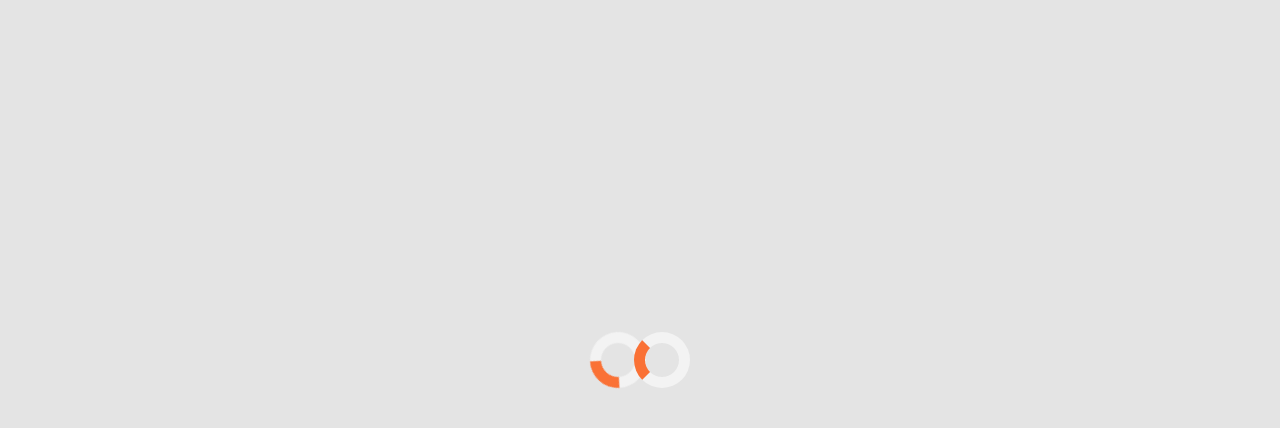

--- FILE ---
content_type: application/javascript; charset=UTF-8
request_url: https://irelandxo.com/main-T7BGVJBV.js
body_size: 25016
content:
import{a as $i}from"./chunk-MJB5I7F4.js";import{a as Bi}from"./chunk-6ILY53ZD.js";import{a as wt,b as ji,c as bt}from"./chunk-5B5F7WLL.js";import{a as Ge,b as E,c as ie,g as qi,h as Tt,n as be,o as At,p as He,q as Ki,r as Vi}from"./chunk-FLCOMPAF.js";import{Aa as gi,Ac as Ri,B as Se,Bc as Fi,Ca as yi,Cc as Oi,D as hi,Dc as xi,E as mi,Ea as vi,F as pt,Fa as _i,Fc as le,G as gt,H as yt,Hc as zi,Ib as Ei,Ic as We,Ka as re,Ma as M,P as b,R as B,S as vt,Sb as Ke,U as L,V as Z,Wa as y,X as J,Xa as _,Xb as we,Y as _t,Ya as N,Za as je,_a as ze,aa as fi,ab as Be,c as ci,db as qe,dc as te,ea as Oe,ec as se,fa as xe,fb as Ce,ga as pi,gc as wi,ic as bi,jc as Ti,kc as Ai,lc as Mi,mc as Ci,nb as Si,o as ui,ob as T,oc as Pi,pa as Ee,pc as Ni,qa as St,qc as ki,r as ft,rc as Ii,t as di,tc as Di,uc as Ve,vc as Li,wb as ee,wc as $e,xa as P,xb as x,xc as U,ya as F,yb as Et,yc as Qe,zc as Ue}from"./chunk-LH5GUFLL.js";import{a as Me,d as li}from"./chunk-RVFOIZLJ.js";var Qi=()=>["/ireland-xo/news"],$n=n=>({category_id:n}),Qn=()=>["/meet-and-greet"],Ui=()=>["/ireland-xo/history-and-genealogy/ancestor-database"],Un=()=>["/find-my-parish"],Gn=()=>["/ireland-xo"],Gi=()=>["/ireland-xo/history-and-genealogy/buildings-database"],Wn=n=>({building_id:n}),Wi=()=>["/ireland-xo/message-board"],Hn=()=>["/ireland-xo/meet-and-greet"],Xn=()=>["/volunteer"];function Yn(n,t){if(n&1){let e=Be();y(0,"a",33),qe("click",function(){Oe(e);let r=Ce();return xe(r.goToLogin())}),T(1,"Login"),_()}}function Zn(n,t){if(n&1){let e=Be();y(0,"li",34),qe("click",function(){Oe(e);let r=Ce();return xe(r.goToSignUp())}),y(1,"a",35),T(2," Get Started - It's FREE "),_()()}}function Jn(n,t){n&1&&(y(0,"li")(1,"a",45),N(2,"i",46),T(3,"Go to Admin"),_()())}function er(n,t){if(n&1){let e=Be();y(0,"li",36)(1,"a",10)(2,"span"),N(3,"img",37),_()(),y(4,"ul",11)(5,"div",12)(6,"div",13)(7,"div",14)(8,"ul")(9,"li")(10,"a",38),N(11,"i",39),T(12,"Profile"),_()(),re(13,Jn,4,0,"li",40),y(14,"li")(15,"a",41),N(16,"i",42),T(17,"Dashboard"),_()(),y(18,"li",43),qe("click",function(){Oe(e);let r=Ce();return xe(r.logout())}),y(19,"a"),N(20,"i",44),T(21,"Logout"),_()()()()()()()()}if(n&2){let e=Ce();P(13),M("ngIf",e.hasRoleToAdmin())}}var Xi=(()=>{class n{constructor(e,i,r,s,o,a,l){this.router=e,this.bs=i,this._authService=r,this.localStorageService=s,this.api_service=o,this.intercomService=a,this.platformId=l,this.userloggedIn=!1,this.role=!1,this.bs.user.subscribe(c=>{if(c)this.userDetail=c;else{let u=this.localStorageService.getItem("user");this.userDetail=u}this.userDetail?.roles?.filter(u=>u==="volunteer"||u==="county volunteer")?.length&&(this.role=!0)}),se(this.platformId)&&setTimeout(()=>{this.checkIfLoggedIn()},7e3),this.getBuildingsData(""),this.getCategoriesData("")}checkIfLoggedIn(){this.bs.isLoggedIn.subscribe(e=>{this.userloggedIn=e,this.userloggedIn?this.intercomService.bootIntercom(!0,this.userDetail):this.intercomService.bootIntercom(!1)})}logout(){this.userloggedIn=!1,this.bs.logout(),this.localStorageService.clear(),this._authService.signOut(),this.router.navigate(["/"]),this.intercomService.shutdownIntercom(),this.checkIfLoggedIn()}goToLogin(){this.router.navigate(["/auth/login"])}goToSignUp(){this.router.navigate(["/auth/register"])}goToAdmin(){let e="http://54.74.250.195/autoLogin",i=new URLSearchParams({id:btoa(this.userDetail?.id),time:btoa(this.userDetail?.updated_at)}).toString();window.location.href=`${e}?${i}`}hasRoleToAdmin(){if(!this.userDetail?.roles)return!1;let e=["super admin","admin","county volunteer"];return this.userDetail.roles.some(i=>e.includes(i))}getBuildingsData(e){this.isLoading=!0;let i={search:this.searchTerm};this.api_service.postData("type-of-buildings",i).pipe(pt(500)).pipe(yt()).subscribe({next:r=>{this.buildingsList=r?.data,this.buildingId=this.buildingsList?.filter(s=>s?.title=="Workhouse")[0]?.id,this.isLoading=!1}})}getCategoriesData(e){this.isLoading=!0;let i={search:this.searchTerm};this.api_service.postData("article-categories",i).pipe(pt(300)).pipe(yt()).subscribe(r=>{this.categoriesList=r?.data,this.categoryId=this.categoriesList?.filter(s=>s?.title=="Irish Records Guides")[0]?.id,this.isLoading=!1},r=>{console.error("Error fetching data:",r),this.isLoading=!1})}static{this.\u0275fac=function(i){return new(i||n)(F(U),F(Ge),F(ji),F(le),F(zi),F(Bi),F(Ee))}}static{this.\u0275cmp=J({type:n,selectors:[["app-header"]],standalone:!0,features:[ee],decls:88,vars:35,consts:[[1,"header"],[1,"navbar","navbar-expand-lg","navbar-light"],[1,"container"],["href","#",1,"navbar-brand"],["src","assets/images/logo.png","alt",""],["type","button","data-bs-toggle","collapse","data-bs-target","#navbarSupportedContent","aria-controls","navbarSupportedContent","aria-expanded","false","aria-label","Toggle navigation",1,"navbar-toggler"],[1,"navbar-toggler-icon"],["id","navbarSupportedContent",1,"collapse","navbar-collapse"],[1,"navbar-nav","ms-auto","my-2","my-lg-0","navbar-nav-scroll"],[1,"nav-item","dropdown","find-dropdown"],["href","#","role","button","data-bs-toggle","dropdown","aria-expanded","false",1,"nav-link","dropdown-toggle"],[1,"dropdown-menu"],["id","megaMenuContent",1,"megaMenu"],[1,"megaColContainer"],[1,"megaCol"],["src","https://s3.eu-west-1.amazonaws.com/irelandxo.com/s3fs-public/2023-06/megaMenuImg1.png","alt",""],["href","",1,"megaMenuHeading"],["href","/ireland-xo/message-board","routerLinkActive","active"],["href","/ireland-xo/news/researching-your-irish-ancestry","routerLinkActive","active"],["routerLinkActive","active",3,"routerLink","queryParams"],["routerLinkActive","active",3,"routerLink"],["href","",1,"megaMenuHeading","orange"],["src","https://s3.eu-west-1.amazonaws.com/irelandxo.com/s3fs-public/2023-06/megaMenuImg2.png","alt",""],[1,"nav-item"],["routerLinkActive","active","aria-current","page",1,"nav-link",3,"routerLink"],["routerLinkActive","active",1,"nav-link",3,"routerLink"],["routerLinkActive","active","aria-disabled","true",1,"nav-link",3,"routerLink"],["routerLinkActive","active","class","nav-link","aria-disabled","true",3,"click",4,"ngIf"],["class","nav-item",3,"click",4,"ngIf"],["href","https://platform.payzone.ie/customer/10746/product-list/details/4629","target","__blank","aria-disabled","true",1,"nav-link"],["fill","none","height","96","viewBox","0 0 96 96","width","96","xmlns","http://www.w3.org/2000/svg",1,"heart"],["clip-rule","evenodd","d","m47.9821 53.409c13.9279 0 26.0786 7.4801 32.5861 18.591h-65.1709c6.5076-11.1109 18.6582-18.591 32.5848-18.591zm37.4307-17.8279c2.4143-2.3854 6.3635-2.3854 8.7765 0 2.4143 2.3842 2.4143 6.2862 0 8.6716l-9.3539 9.2421c-2.413 2.3842-6.3623 2.3842-8.7765 0l-.2127-.2209c-2.1981-2.3995-2.1272-6.1387.2127-8.4506zm-83.37943-.2102c2.42856-2.173 6.21297-2.1029 8.55283.2102l9.3552 9.2422c2.413 2.3841 2.413 6.2862 0 8.6715-2.4142 2.3842-6.3635 2.3842-8.7765 0l-9.35515-9.2421c-2.413-2.3854-2.413-6.2874 0-8.6716zm45.87053-16.3709.2682.0057c3.2908.14 5.9376 2.8427 5.9376 6.1271v13.0693c0 3.3732-2.7918 6.1328-6.2058 6.1328-3.4127 0-6.2057-2.7596-6.2057-6.1328v-13.0693c0-3.3732 2.793-6.1328 6.2057-6.1328z","fill","#02a95c","fill-rule","evenodd"],["class","nav-item dropdown  profile-dropdown",4,"ngIf"],["routerLinkActive","active","aria-disabled","true",1,"nav-link",3,"click"],[1,"nav-item",3,"click"],[1,"getStarted","orange-bg","text-white"],[1,"nav-item","dropdown","profile-dropdown"],["src","assets/images/user.png","alt",""],["routerLink","/dashboard/edit-profile"],["aria-hidden","true",1,"fa","fa-user"],[4,"ngIf"],["routerLink","/dashboard"],["aria-hidden","true",1,"fa","fa-tachometer"],[3,"click"],["aria-hidden","true",1,"fa","fa-sign-out"],["href","https://dashboard.irelandxo.com/","target","_blank"],["aria-hidden","true",1,"fa","fa-cog"]],template:function(i,r){i&1&&(y(0,"header",0)(1,"nav",1)(2,"div",2)(3,"a",3),N(4,"img",4),_(),y(5,"button",5),N(6,"span",6),_(),y(7,"div",7)(8,"ul",8)(9,"li",9)(10,"a",10),T(11," Find "),_(),y(12,"ul",11)(13,"div",12)(14,"div",13)(15,"div",14),N(16,"img",15),_(),y(17,"div",14)(18,"ul")(19,"li")(20,"a",16),T(21,"Resources"),_()(),y(22,"li")(23,"a",17),T(24,"Free Personal Advice"),_()(),y(25,"li")(26,"a",18),T(27,"Genealogy Tips"),_()(),y(28,"li")(29,"a",19),T(30,"Irish Records"),_()(),y(31,"li")(32,"a",20),T(33,"Visiting Ireland"),_()()()(),y(34,"div",14)(35,"ul")(36,"li")(37,"a",21),T(38,"Search By"),_()(),y(39,"li")(40,"a",20),T(41,"Surname"),_()(),y(42,"li")(43,"a",20),T(44,"Parish"),_()(),y(45,"li")(46,"a",20),T(47,"County"),_()(),y(48,"li")(49,"a",19),T(50,"Workhouse"),_()()()(),y(51,"div",14)(52,"ul")(53,"li")(54,"a",16),T(55,"Jump To"),_()(),y(56,"li")(57,"a",20),T(58,"Message Board"),_()(),y(59,"li")(60,"a",20),T(61,"Ancestor Stories"),_()(),y(62,"li")(63,"a",20),T(64,"Building & Places"),_()(),y(65,"li")(66,"a",20),T(67,"News~Blog"),_()()()(),y(68,"div",14),N(69,"img",22),_()()()()(),y(70,"li",23)(71,"a",24),T(72," Meet & Greet "),_()(),y(73,"li",23)(74,"a",25),T(75,"Message Board"),_()(),y(76,"li",23)(77,"a",26),T(78," Get Involved "),_()(),y(79,"li",23),re(80,Yn,2,0,"a",27),_(),re(81,Zn,3,0,"li",28),y(82,"li",23)(83,"a",29),T(84,"Support us "),pi(),y(85,"svg",30),N(86,"path",31),_()()(),re(87,er,22,1,"li",32),_()()()()()),i&2&&(P(29),M("routerLink",x(18,Qi))("queryParams",Et(19,$n,r.categoryId)),P(3),M("routerLink",x(21,Qn)),P(8),M("routerLink",x(22,Ui)),P(3),M("routerLink",x(23,Un)),P(3),M("routerLink",x(24,Gn)),P(3),M("routerLink",x(25,Gi))("queryParams",Et(26,Wn,r.buildingId)),P(8),M("routerLink",x(28,Wi)),P(3),M("routerLink",x(29,Ui)),P(3),M("routerLink",x(30,Gi)),P(3),M("routerLink",x(31,Qi)),P(5),M("routerLink",x(32,Hn)),P(3),M("routerLink",x(33,Wi)),P(3),M("routerLink",x(34,Xn)),P(3),M("ngIf",!r.userloggedIn),P(),M("ngIf",!r.userloggedIn),P(6),M("ngIf",r.userloggedIn))},dependencies:[Qe,Ue,te,we]})}}return n})();function ir(n,t){n&1&&(je(0),N(1,"div",1),y(2,"div",2),N(3,"div",3),_(),ze())}var Yi=(()=>{class n{constructor(e){this.loader_service=e,this.isloading=!1,this.loader_service.isLoading$.subscribe(i=>this.isloading=i)}static{this.\u0275fac=function(i){return new(i||n)(F(We))}}static{this.\u0275cmp=J({type:n,selectors:[["app-loader"]],standalone:!0,features:[ee],decls:1,vars:1,consts:[[4,"ngIf"],[1,"spinner-overlay"],[1,"spinner-outer"],[1,"spinner"]],template:function(i,r){i&1&&re(0,ir,4,0,"ng-container",0),i&2&&M("ngIf",r.isloading)},dependencies:[te,we],styles:["[_nghost-%COMP%]{position:fixed;z-index:99;top:0;z-index:999}.spinner-overlay[_ngcontent-%COMP%]{position:relative;height:100vh;width:100vw;display:block;background-color:#2524249e}.spinner-outer[_ngcontent-%COMP%]{position:absolute;top:50%;left:50%;transform:translate(-50%,-50%)}"]})}}return n})();var Zi=(()=>{class n{static{this.\u0275fac=function(i){return new(i||n)}}static{this.\u0275cmp=J({type:n,selectors:[["app-layout"]],standalone:!0,features:[ee],decls:4,vars:0,template:function(i,r){i&1&&N(0,"app-header")(1,"app-loader")(2,"router-outlet")(3,"app-footer")},dependencies:[$e,Xi,$i,te,Yi]})}}return n})();var nr=()=>["/"],Ct=(()=>{class n{static{this.\u0275fac=function(i){return new(i||n)}}static{this.\u0275cmp=J({type:n,selectors:[["app-page-not-found"]],standalone:!0,features:[ee],decls:8,vars:2,consts:[[1,"not-found-page"],[1,"inner-content"],[2,"margin-bottom","10px"],["routerLinkActive","router-link-active",1,"home",3,"routerLink"]],template:function(i,r){i&1&&(y(0,"div",0)(1,"div",1)(2,"h1",2),T(3,"Page Not Found"),_(),y(4,"p"),T(5,"Sorry, the page you are looking for does not exist."),_(),y(6,"a",3),T(7,"Go to Home"),_()()()),i&2&&(P(6),M("routerLink",x(1,nr)))},dependencies:[Qe,Ue],styles:[".home[_ngcontent-%COMP%]{cursor:pointer}.not-found-page[_ngcontent-%COMP%]{text-align:center;margin-top:0;height:100vh;display:flex;align-items:center;justify-content:center;flex-wrap:wrap;padding-bottom:189px}"]})}}return n})();var Ji=(n,t)=>{let e=Z(U);return Z(le).getItem("token")?!0:(e.navigate(["/auth/login"]),!1)};var en=(()=>{class n{constructor(e,i,r){this.bs_Service=e,this.router=i,this.localStorageService=r}canActivate(e,i){return this.localStorageService.getItem("token")?(this.router.navigate(["/dashboard"]),!1):!0}static{this.\u0275fac=function(i){return new(i||n)(L(Ge),L(U),L(le))}}static{this.\u0275prov=B({token:n,factory:n.\u0275fac,providedIn:"root"})}}return n})();var tn=[{path:"",component:Zi,children:[{path:"auth",loadChildren:()=>import("./chunk-JQ5A23EX.js").then(n=>n.AuthModule),canActivate:[en]},{path:"",loadChildren:()=>import("./chunk-D5GATZRR.js").then(n=>n.HomeModule)},{path:"find-my-parish",loadChildren:()=>import("./chunk-3SDATTA5.js").then(n=>n.ParishModule)},{path:"dashboard",loadChildren:()=>import("./chunk-ZR4CWKP2.js").then(n=>n.DashboardModule),canActivate:[Ji]},{path:"ireland-xo/history-and-genealogy",loadChildren:()=>import("./chunk-Y5VKPCC3.js").then(n=>n.ChroniclesModule)},{path:"ireland-xo",loadChildren:()=>import("./chunk-65TC6ZA2.js").then(n=>n.CountyModule)},{path:"ireland",loadChildren:()=>import("./chunk-6SEUQAPS.js").then(n=>n.CountyDetailModule)},{path:"meet-and-greet",loadChildren:()=>import("./chunk-IRPDVOLY.js").then(n=>n.SuccessStoriesDetailsModule)},{path:"ireland-xo/news",loadChildren:()=>import("./chunk-U6Y2PDFK.js").then(n=>n.NewsDetailModule)},{path:"ireland/:slug1/news",loadChildren:()=>import("./chunk-U6Y2PDFK.js").then(n=>n.NewsDetailModule)},{path:"ireland/:slug1/:slug2/news",loadChildren:()=>import("./chunk-U6Y2PDFK.js").then(n=>n.NewsDetailModule)},{path:"news",loadChildren:()=>import("./chunk-U6Y2PDFK.js").then(n=>n.NewsDetailModule)},{path:"ireland-xo/message-board",loadChildren:()=>import("./chunk-3J7ZDMBB.js").then(n=>n.MessageDetailModule)},{path:"ireland/:slug1/message-board",loadChildren:()=>import("./chunk-3J7ZDMBB.js").then(n=>n.MessageDetailModule)},{path:"ireland/:slug1/:slug2/message-board",loadChildren:()=>import("./chunk-3J7ZDMBB.js").then(n=>n.MessageDetailModule)},{path:"404",component:Ct,data:{title:"IrelandXO | 404"}},{path:"",redirectTo:"home",pathMatch:"full"},{path:"",loadChildren:()=>import("./chunk-M3YHPVB2.js").then(n=>n.FooterModule)}]},{path:"**",component:Ct}];function nn(n){return new b(3e3,!1)}function rr(){return new b(3100,!1)}function sr(){return new b(3101,!1)}function or(n){return new b(3001,!1)}function ar(n){return new b(3003,!1)}function lr(n){return new b(3004,!1)}function cr(n,t){return new b(3005,!1)}function ur(){return new b(3006,!1)}function dr(){return new b(3007,!1)}function hr(n,t){return new b(3008,!1)}function mr(n){return new b(3002,!1)}function fr(n,t,e,i,r){return new b(3010,!1)}function pr(){return new b(3011,!1)}function gr(){return new b(3012,!1)}function yr(){return new b(3200,!1)}function vr(){return new b(3202,!1)}function _r(){return new b(3013,!1)}function Sr(n){return new b(3014,!1)}function Er(n){return new b(3015,!1)}function wr(n){return new b(3016,!1)}function br(n,t){return new b(3404,!1)}function Tr(n){return new b(3502,!1)}function Ar(n){return new b(3503,!1)}function Mr(){return new b(3300,!1)}function Cr(n){return new b(3504,!1)}function Pr(n){return new b(3301,!1)}function Nr(n,t){return new b(3302,!1)}function kr(n){return new b(3303,!1)}function Ir(n,t){return new b(3400,!1)}function Dr(n){return new b(3401,!1)}function Lr(n){return new b(3402,!1)}function Rr(n,t){return new b(3505,!1)}function ce(n){switch(n.length){case 0:return new be;case 1:return n[0];default:return new At(n)}}function yn(n,t,e=new Map,i=new Map){let r=[],s=[],o=-1,a=null;if(t.forEach(l=>{let c=l.get("offset"),d=c==o,u=d&&a||new Map;l.forEach((S,v)=>{let m=v,g=S;if(v!=="offset")switch(m=n.normalizePropertyName(m,r),g){case He:g=e.get(v);break;case ie:g=i.get(v);break;default:g=n.normalizeStyleValue(v,m,g,r);break}u.set(m,g)}),d||s.push(u),a=u,o=c}),r.length)throw Tr(r);return s}function Xt(n,t,e,i){switch(t){case"start":n.onStart(()=>i(e&&Pt(e,"start",n)));break;case"done":n.onDone(()=>i(e&&Pt(e,"done",n)));break;case"destroy":n.onDestroy(()=>i(e&&Pt(e,"destroy",n)));break}}function Pt(n,t,e){let i=e.totalTime,r=!!e.disabled,s=Yt(n.element,n.triggerName,n.fromState,n.toState,t||n.phaseName,i??n.totalTime,r),o=n._data;return o!=null&&(s._data=o),s}function Yt(n,t,e,i,r="",s=0,o){return{element:n,triggerName:t,fromState:e,toState:i,phaseName:r,totalTime:s,disabled:!!o}}function $(n,t,e){let i=n.get(t);return i||n.set(t,i=e),i}function rn(n){let t=n.indexOf(":"),e=n.substring(1,t),i=n.slice(t+1);return[e,i]}var Fr=typeof document>"u"?null:document.documentElement;function Zt(n){let t=n.parentNode||n.host||null;return t===Fr?null:t}function Or(n){return n.substring(1,6)=="ebkit"}var me=null,sn=!1;function xr(n){me||(me=jr()||{},sn=me.style?"WebkitAppearance"in me.style:!1);let t=!0;return me.style&&!Or(n)&&(t=n in me.style,!t&&sn&&(t="Webkit"+n.charAt(0).toUpperCase()+n.slice(1)in me.style)),t}function jr(){return typeof document<"u"?document.body:null}function vn(n,t){for(;t;){if(t===n)return!0;t=Zt(t)}return!1}function _n(n,t,e){if(e)return Array.from(n.querySelectorAll(t));let i=n.querySelector(t);return i?[i]:[]}var Jt=(()=>{class n{validateStyleProperty(e){return xr(e)}matchesElement(e,i){return!1}containsElement(e,i){return vn(e,i)}getParentElement(e){return Zt(e)}query(e,i,r){return _n(e,i,r)}computeStyle(e,i,r){return r||""}animate(e,i,r,s,o,a=[],l){return new be(r,s)}static{this.\u0275fac=function(i){return new(i||n)}}static{this.\u0275prov=B({token:n,factory:n.\u0275fac})}}return n})(),ge=class{static{this.NOOP=new Jt}},ye=class{};var zr=1e3,Sn="{{",Br="}}",En="ng-enter",Rt="ng-leave",Xe="ng-trigger",tt=".ng-trigger",on="ng-animating",Ft=".ng-animating";function oe(n){if(typeof n=="number")return n;let t=n.match(/^(-?[\.\d]+)(m?s)/);return!t||t.length<2?0:Ot(parseFloat(t[1]),t[2])}function Ot(n,t){switch(t){case"s":return n*zr;default:return n}}function it(n,t,e){return n.hasOwnProperty("duration")?n:qr(n,t,e)}function qr(n,t,e){let i=/^(-?[\.\d]+)(m?s)(?:\s+(-?[\.\d]+)(m?s))?(?:\s+([-a-z]+(?:\(.+?\))?))?$/i,r,s=0,o="";if(typeof n=="string"){let a=n.match(i);if(a===null)return t.push(nn(n)),{duration:0,delay:0,easing:""};r=Ot(parseFloat(a[1]),a[2]);let l=a[3];l!=null&&(s=Ot(parseFloat(l),a[4]));let c=a[5];c&&(o=c)}else r=n;if(!e){let a=!1,l=t.length;r<0&&(t.push(rr()),a=!0),s<0&&(t.push(sr()),a=!0),a&&t.splice(l,0,nn(n))}return{duration:r,delay:s,easing:o}}function Kr(n){return n.length?n[0]instanceof Map?n:n.map(t=>new Map(Object.entries(t))):[]}function ne(n,t,e){t.forEach((i,r)=>{let s=ei(r);e&&!e.has(r)&&e.set(r,n.style[s]),n.style[s]=i})}function pe(n,t){t.forEach((e,i)=>{let r=ei(i);n.style[r]=""})}function Pe(n){return Array.isArray(n)?n.length==1?n[0]:qi(n):n}function Vr(n,t,e){let i=t.params||{},r=wn(n);r.length&&r.forEach(s=>{i.hasOwnProperty(s)||e.push(or(s))})}var xt=new RegExp(`${Sn}\\s*(.+?)\\s*${Br}`,"g");function wn(n){let t=[];if(typeof n=="string"){let e;for(;e=xt.exec(n);)t.push(e[1]);xt.lastIndex=0}return t}function ke(n,t,e){let i=`${n}`,r=i.replace(xt,(s,o)=>{let a=t[o];return a==null&&(e.push(ar(o)),a=""),a.toString()});return r==i?n:r}var $r=/-+([a-z0-9])/g;function ei(n){return n.replace($r,(...t)=>t[1].toUpperCase())}function Qr(n,t){return n===0||t===0}function Ur(n,t,e){if(e.size&&t.length){let i=t[0],r=[];if(e.forEach((s,o)=>{i.has(o)||r.push(o),i.set(o,s)}),r.length)for(let s=1;s<t.length;s++){let o=t[s];r.forEach(a=>o.set(a,ti(n,a)))}}return t}function V(n,t,e){switch(t.type){case E.Trigger:return n.visitTrigger(t,e);case E.State:return n.visitState(t,e);case E.Transition:return n.visitTransition(t,e);case E.Sequence:return n.visitSequence(t,e);case E.Group:return n.visitGroup(t,e);case E.Animate:return n.visitAnimate(t,e);case E.Keyframes:return n.visitKeyframes(t,e);case E.Style:return n.visitStyle(t,e);case E.Reference:return n.visitReference(t,e);case E.AnimateChild:return n.visitAnimateChild(t,e);case E.AnimateRef:return n.visitAnimateRef(t,e);case E.Query:return n.visitQuery(t,e);case E.Stagger:return n.visitStagger(t,e);default:throw lr(t.type)}}function ti(n,t){return window.getComputedStyle(n)[t]}var Gr=new Set(["width","height","minWidth","minHeight","maxWidth","maxHeight","left","top","bottom","right","fontSize","outlineWidth","outlineOffset","paddingTop","paddingLeft","paddingBottom","paddingRight","marginTop","marginLeft","marginBottom","marginRight","borderRadius","borderWidth","borderTopWidth","borderLeftWidth","borderRightWidth","borderBottomWidth","textIndent","perspective"]),nt=class extends ye{normalizePropertyName(t,e){return ei(t)}normalizeStyleValue(t,e,i,r){let s="",o=i.toString().trim();if(Gr.has(e)&&i!==0&&i!=="0")if(typeof i=="number")s="px";else{let a=i.match(/^[+-]?[\d\.]+([a-z]*)$/);a&&a[1].length==0&&r.push(cr(t,i))}return o+s}};var rt="*";function Wr(n,t){let e=[];return typeof n=="string"?n.split(/\s*,\s*/).forEach(i=>Hr(i,e,t)):e.push(n),e}function Hr(n,t,e){if(n[0]==":"){let l=Xr(n,e);if(typeof l=="function"){t.push(l);return}n=l}let i=n.match(/^(\*|[-\w]+)\s*(<?[=-]>)\s*(\*|[-\w]+)$/);if(i==null||i.length<4)return e.push(Er(n)),t;let r=i[1],s=i[2],o=i[3];t.push(an(r,o));let a=r==rt&&o==rt;s[0]=="<"&&!a&&t.push(an(o,r))}function Xr(n,t){switch(n){case":enter":return"void => *";case":leave":return"* => void";case":increment":return(e,i)=>parseFloat(i)>parseFloat(e);case":decrement":return(e,i)=>parseFloat(i)<parseFloat(e);default:return t.push(wr(n)),"* => *"}}var Ye=new Set(["true","1"]),Ze=new Set(["false","0"]);function an(n,t){let e=Ye.has(n)||Ze.has(n),i=Ye.has(t)||Ze.has(t);return(r,s)=>{let o=n==rt||n==r,a=t==rt||t==s;return!o&&e&&typeof r=="boolean"&&(o=r?Ye.has(n):Ze.has(n)),!a&&i&&typeof s=="boolean"&&(a=s?Ye.has(t):Ze.has(t)),o&&a}}var bn=":self",Yr=new RegExp(`s*${bn}s*,?`,"g");function Tn(n,t,e,i){return new jt(n).build(t,e,i)}var ln="",jt=class{constructor(t){this._driver=t}build(t,e,i){let r=new zt(e);return this._resetContextStyleTimingState(r),V(this,Pe(t),r)}_resetContextStyleTimingState(t){t.currentQuerySelector=ln,t.collectedStyles=new Map,t.collectedStyles.set(ln,new Map),t.currentTime=0}visitTrigger(t,e){let i=e.queryCount=0,r=e.depCount=0,s=[],o=[];return t.name.charAt(0)=="@"&&e.errors.push(ur()),t.definitions.forEach(a=>{if(this._resetContextStyleTimingState(e),a.type==E.State){let l=a,c=l.name;c.toString().split(/\s*,\s*/).forEach(d=>{l.name=d,s.push(this.visitState(l,e))}),l.name=c}else if(a.type==E.Transition){let l=this.visitTransition(a,e);i+=l.queryCount,r+=l.depCount,o.push(l)}else e.errors.push(dr())}),{type:E.Trigger,name:t.name,states:s,transitions:o,queryCount:i,depCount:r,options:null}}visitState(t,e){let i=this.visitStyle(t.styles,e),r=t.options&&t.options.params||null;if(i.containsDynamicStyles){let s=new Set,o=r||{};i.styles.forEach(a=>{a instanceof Map&&a.forEach(l=>{wn(l).forEach(c=>{o.hasOwnProperty(c)||s.add(c)})})}),s.size&&e.errors.push(hr(t.name,[...s.values()]))}return{type:E.State,name:t.name,style:i,options:r?{params:r}:null}}visitTransition(t,e){e.queryCount=0,e.depCount=0;let i=V(this,Pe(t.animation),e),r=Wr(t.expr,e.errors);return{type:E.Transition,matchers:r,animation:i,queryCount:e.queryCount,depCount:e.depCount,options:fe(t.options)}}visitSequence(t,e){return{type:E.Sequence,steps:t.steps.map(i=>V(this,i,e)),options:fe(t.options)}}visitGroup(t,e){let i=e.currentTime,r=0,s=t.steps.map(o=>{e.currentTime=i;let a=V(this,o,e);return r=Math.max(r,e.currentTime),a});return e.currentTime=r,{type:E.Group,steps:s,options:fe(t.options)}}visitAnimate(t,e){let i=ts(t.timings,e.errors);e.currentAnimateTimings=i;let r,s=t.styles?t.styles:Tt({});if(s.type==E.Keyframes)r=this.visitKeyframes(s,e);else{let o=t.styles,a=!1;if(!o){a=!0;let c={};i.easing&&(c.easing=i.easing),o=Tt(c)}e.currentTime+=i.duration+i.delay;let l=this.visitStyle(o,e);l.isEmptyStep=a,r=l}return e.currentAnimateTimings=null,{type:E.Animate,timings:i,style:r,options:null}}visitStyle(t,e){let i=this._makeStyleAst(t,e);return this._validateStyleAst(i,e),i}_makeStyleAst(t,e){let i=[],r=Array.isArray(t.styles)?t.styles:[t.styles];for(let a of r)typeof a=="string"?a===ie?i.push(a):e.errors.push(mr(a)):i.push(new Map(Object.entries(a)));let s=!1,o=null;return i.forEach(a=>{if(a instanceof Map&&(a.has("easing")&&(o=a.get("easing"),a.delete("easing")),!s)){for(let l of a.values())if(l.toString().indexOf(Sn)>=0){s=!0;break}}}),{type:E.Style,styles:i,easing:o,offset:t.offset,containsDynamicStyles:s,options:null}}_validateStyleAst(t,e){let i=e.currentAnimateTimings,r=e.currentTime,s=e.currentTime;i&&s>0&&(s-=i.duration+i.delay),t.styles.forEach(o=>{typeof o!="string"&&o.forEach((a,l)=>{let c=e.collectedStyles.get(e.currentQuerySelector),d=c.get(l),u=!0;d&&(s!=r&&s>=d.startTime&&r<=d.endTime&&(e.errors.push(fr(l,d.startTime,d.endTime,s,r)),u=!1),s=d.startTime),u&&c.set(l,{startTime:s,endTime:r}),e.options&&Vr(a,e.options,e.errors)})})}visitKeyframes(t,e){let i={type:E.Keyframes,styles:[],options:null};if(!e.currentAnimateTimings)return e.errors.push(pr()),i;let r=1,s=0,o=[],a=!1,l=!1,c=0,d=t.steps.map(k=>{let I=this._makeStyleAst(k,e),j=I.offset!=null?I.offset:es(I.styles),R=0;return j!=null&&(s++,R=I.offset=j),l=l||R<0||R>1,a=a||R<c,c=R,o.push(R),I});l&&e.errors.push(gr()),a&&e.errors.push(yr());let u=t.steps.length,S=0;s>0&&s<u?e.errors.push(vr()):s==0&&(S=r/(u-1));let v=u-1,m=e.currentTime,g=e.currentAnimateTimings,A=g.duration;return d.forEach((k,I)=>{let j=S>0?I==v?1:S*I:o[I],R=j*A;e.currentTime=m+g.delay+R,g.duration=R,this._validateStyleAst(k,e),k.offset=j,i.styles.push(k)}),i}visitReference(t,e){return{type:E.Reference,animation:V(this,Pe(t.animation),e),options:fe(t.options)}}visitAnimateChild(t,e){return e.depCount++,{type:E.AnimateChild,options:fe(t.options)}}visitAnimateRef(t,e){return{type:E.AnimateRef,animation:this.visitReference(t.animation,e),options:fe(t.options)}}visitQuery(t,e){let i=e.currentQuerySelector,r=t.options||{};e.queryCount++,e.currentQuery=t;let[s,o]=Zr(t.selector);e.currentQuerySelector=i.length?i+" "+s:s,$(e.collectedStyles,e.currentQuerySelector,new Map);let a=V(this,Pe(t.animation),e);return e.currentQuery=null,e.currentQuerySelector=i,{type:E.Query,selector:s,limit:r.limit||0,optional:!!r.optional,includeSelf:o,animation:a,originalSelector:t.selector,options:fe(t.options)}}visitStagger(t,e){e.currentQuery||e.errors.push(_r());let i=t.timings==="full"?{duration:0,delay:0,easing:"full"}:it(t.timings,e.errors,!0);return{type:E.Stagger,animation:V(this,Pe(t.animation),e),timings:i,options:null}}};function Zr(n){let t=!!n.split(/\s*,\s*/).find(e=>e==bn);return t&&(n=n.replace(Yr,"")),n=n.replace(/@\*/g,tt).replace(/@\w+/g,e=>tt+"-"+e.slice(1)).replace(/:animating/g,Ft),[n,t]}function Jr(n){return n?Me({},n):null}var zt=class{constructor(t){this.errors=t,this.queryCount=0,this.depCount=0,this.currentTransition=null,this.currentQuery=null,this.currentQuerySelector=null,this.currentAnimateTimings=null,this.currentTime=0,this.collectedStyles=new Map,this.options=null,this.unsupportedCSSPropertiesFound=new Set}};function es(n){if(typeof n=="string")return null;let t=null;if(Array.isArray(n))n.forEach(e=>{if(e instanceof Map&&e.has("offset")){let i=e;t=parseFloat(i.get("offset")),i.delete("offset")}});else if(n instanceof Map&&n.has("offset")){let e=n;t=parseFloat(e.get("offset")),e.delete("offset")}return t}function ts(n,t){if(n.hasOwnProperty("duration"))return n;if(typeof n=="number"){let s=it(n,t).duration;return Nt(s,0,"")}let e=n;if(e.split(/\s+/).some(s=>s.charAt(0)=="{"&&s.charAt(1)=="{")){let s=Nt(0,0,"");return s.dynamic=!0,s.strValue=e,s}let r=it(e,t);return Nt(r.duration,r.delay,r.easing)}function fe(n){return n?(n=Me({},n),n.params&&(n.params=Jr(n.params))):n={},n}function Nt(n,t,e){return{duration:n,delay:t,easing:e}}function ii(n,t,e,i,r,s,o=null,a=!1){return{type:1,element:n,keyframes:t,preStyleProps:e,postStyleProps:i,duration:r,delay:s,totalTime:r+s,easing:o,subTimeline:a}}var Ie=class{constructor(){this._map=new Map}get(t){return this._map.get(t)||[]}append(t,e){let i=this._map.get(t);i||this._map.set(t,i=[]),i.push(...e)}has(t){return this._map.has(t)}clear(){this._map.clear()}},is=1,ns=":enter",rs=new RegExp(ns,"g"),ss=":leave",os=new RegExp(ss,"g");function An(n,t,e,i,r,s=new Map,o=new Map,a,l,c=[]){return new Bt().buildKeyframes(n,t,e,i,r,s,o,a,l,c)}var Bt=class{buildKeyframes(t,e,i,r,s,o,a,l,c,d=[]){c=c||new Ie;let u=new qt(t,e,c,r,s,d,[]);u.options=l;let S=l.delay?oe(l.delay):0;u.currentTimeline.delayNextStep(S),u.currentTimeline.setStyles([o],null,u.errors,l),V(this,i,u);let v=u.timelines.filter(m=>m.containsAnimation());if(v.length&&a.size){let m;for(let g=v.length-1;g>=0;g--){let A=v[g];if(A.element===e){m=A;break}}m&&!m.allowOnlyTimelineStyles()&&m.setStyles([a],null,u.errors,l)}return v.length?v.map(m=>m.buildKeyframes()):[ii(e,[],[],[],0,S,"",!1)]}visitTrigger(t,e){}visitState(t,e){}visitTransition(t,e){}visitAnimateChild(t,e){let i=e.subInstructions.get(e.element);if(i){let r=e.createSubContext(t.options),s=e.currentTimeline.currentTime,o=this._visitSubInstructions(i,r,r.options);s!=o&&e.transformIntoNewTimeline(o)}e.previousNode=t}visitAnimateRef(t,e){let i=e.createSubContext(t.options);i.transformIntoNewTimeline(),this._applyAnimationRefDelays([t.options,t.animation.options],e,i),this.visitReference(t.animation,i),e.transformIntoNewTimeline(i.currentTimeline.currentTime),e.previousNode=t}_applyAnimationRefDelays(t,e,i){for(let r of t){let s=r?.delay;if(s){let o=typeof s=="number"?s:oe(ke(s,r?.params??{},e.errors));i.delayNextStep(o)}}}_visitSubInstructions(t,e,i){let s=e.currentTimeline.currentTime,o=i.duration!=null?oe(i.duration):null,a=i.delay!=null?oe(i.delay):null;return o!==0&&t.forEach(l=>{let c=e.appendInstructionToTimeline(l,o,a);s=Math.max(s,c.duration+c.delay)}),s}visitReference(t,e){e.updateOptions(t.options,!0),V(this,t.animation,e),e.previousNode=t}visitSequence(t,e){let i=e.subContextCount,r=e,s=t.options;if(s&&(s.params||s.delay)&&(r=e.createSubContext(s),r.transformIntoNewTimeline(),s.delay!=null)){r.previousNode.type==E.Style&&(r.currentTimeline.snapshotCurrentStyles(),r.previousNode=st);let o=oe(s.delay);r.delayNextStep(o)}t.steps.length&&(t.steps.forEach(o=>V(this,o,r)),r.currentTimeline.applyStylesToKeyframe(),r.subContextCount>i&&r.transformIntoNewTimeline()),e.previousNode=t}visitGroup(t,e){let i=[],r=e.currentTimeline.currentTime,s=t.options&&t.options.delay?oe(t.options.delay):0;t.steps.forEach(o=>{let a=e.createSubContext(t.options);s&&a.delayNextStep(s),V(this,o,a),r=Math.max(r,a.currentTimeline.currentTime),i.push(a.currentTimeline)}),i.forEach(o=>e.currentTimeline.mergeTimelineCollectedStyles(o)),e.transformIntoNewTimeline(r),e.previousNode=t}_visitTiming(t,e){if(t.dynamic){let i=t.strValue,r=e.params?ke(i,e.params,e.errors):i;return it(r,e.errors)}else return{duration:t.duration,delay:t.delay,easing:t.easing}}visitAnimate(t,e){let i=e.currentAnimateTimings=this._visitTiming(t.timings,e),r=e.currentTimeline;i.delay&&(e.incrementTime(i.delay),r.snapshotCurrentStyles());let s=t.style;s.type==E.Keyframes?this.visitKeyframes(s,e):(e.incrementTime(i.duration),this.visitStyle(s,e),r.applyStylesToKeyframe()),e.currentAnimateTimings=null,e.previousNode=t}visitStyle(t,e){let i=e.currentTimeline,r=e.currentAnimateTimings;!r&&i.hasCurrentStyleProperties()&&i.forwardFrame();let s=r&&r.easing||t.easing;t.isEmptyStep?i.applyEmptyStep(s):i.setStyles(t.styles,s,e.errors,e.options),e.previousNode=t}visitKeyframes(t,e){let i=e.currentAnimateTimings,r=e.currentTimeline.duration,s=i.duration,a=e.createSubContext().currentTimeline;a.easing=i.easing,t.styles.forEach(l=>{let c=l.offset||0;a.forwardTime(c*s),a.setStyles(l.styles,l.easing,e.errors,e.options),a.applyStylesToKeyframe()}),e.currentTimeline.mergeTimelineCollectedStyles(a),e.transformIntoNewTimeline(r+s),e.previousNode=t}visitQuery(t,e){let i=e.currentTimeline.currentTime,r=t.options||{},s=r.delay?oe(r.delay):0;s&&(e.previousNode.type===E.Style||i==0&&e.currentTimeline.hasCurrentStyleProperties())&&(e.currentTimeline.snapshotCurrentStyles(),e.previousNode=st);let o=i,a=e.invokeQuery(t.selector,t.originalSelector,t.limit,t.includeSelf,!!r.optional,e.errors);e.currentQueryTotal=a.length;let l=null;a.forEach((c,d)=>{e.currentQueryIndex=d;let u=e.createSubContext(t.options,c);s&&u.delayNextStep(s),c===e.element&&(l=u.currentTimeline),V(this,t.animation,u),u.currentTimeline.applyStylesToKeyframe();let S=u.currentTimeline.currentTime;o=Math.max(o,S)}),e.currentQueryIndex=0,e.currentQueryTotal=0,e.transformIntoNewTimeline(o),l&&(e.currentTimeline.mergeTimelineCollectedStyles(l),e.currentTimeline.snapshotCurrentStyles()),e.previousNode=t}visitStagger(t,e){let i=e.parentContext,r=e.currentTimeline,s=t.timings,o=Math.abs(s.duration),a=o*(e.currentQueryTotal-1),l=o*e.currentQueryIndex;switch(s.duration<0?"reverse":s.easing){case"reverse":l=a-l;break;case"full":l=i.currentStaggerTime;break}let d=e.currentTimeline;l&&d.delayNextStep(l);let u=d.currentTime;V(this,t.animation,e),e.previousNode=t,i.currentStaggerTime=r.currentTime-u+(r.startTime-i.currentTimeline.startTime)}},st={},qt=class n{constructor(t,e,i,r,s,o,a,l){this._driver=t,this.element=e,this.subInstructions=i,this._enterClassName=r,this._leaveClassName=s,this.errors=o,this.timelines=a,this.parentContext=null,this.currentAnimateTimings=null,this.previousNode=st,this.subContextCount=0,this.options={},this.currentQueryIndex=0,this.currentQueryTotal=0,this.currentStaggerTime=0,this.currentTimeline=l||new ot(this._driver,e,0),a.push(this.currentTimeline)}get params(){return this.options.params}updateOptions(t,e){if(!t)return;let i=t,r=this.options;i.duration!=null&&(r.duration=oe(i.duration)),i.delay!=null&&(r.delay=oe(i.delay));let s=i.params;if(s){let o=r.params;o||(o=this.options.params={}),Object.keys(s).forEach(a=>{(!e||!o.hasOwnProperty(a))&&(o[a]=ke(s[a],o,this.errors))})}}_copyOptions(){let t={};if(this.options){let e=this.options.params;if(e){let i=t.params={};Object.keys(e).forEach(r=>{i[r]=e[r]})}}return t}createSubContext(t=null,e,i){let r=e||this.element,s=new n(this._driver,r,this.subInstructions,this._enterClassName,this._leaveClassName,this.errors,this.timelines,this.currentTimeline.fork(r,i||0));return s.previousNode=this.previousNode,s.currentAnimateTimings=this.currentAnimateTimings,s.options=this._copyOptions(),s.updateOptions(t),s.currentQueryIndex=this.currentQueryIndex,s.currentQueryTotal=this.currentQueryTotal,s.parentContext=this,this.subContextCount++,s}transformIntoNewTimeline(t){return this.previousNode=st,this.currentTimeline=this.currentTimeline.fork(this.element,t),this.timelines.push(this.currentTimeline),this.currentTimeline}appendInstructionToTimeline(t,e,i){let r={duration:e??t.duration,delay:this.currentTimeline.currentTime+(i??0)+t.delay,easing:""},s=new Kt(this._driver,t.element,t.keyframes,t.preStyleProps,t.postStyleProps,r,t.stretchStartingKeyframe);return this.timelines.push(s),r}incrementTime(t){this.currentTimeline.forwardTime(this.currentTimeline.duration+t)}delayNextStep(t){t>0&&this.currentTimeline.delayNextStep(t)}invokeQuery(t,e,i,r,s,o){let a=[];if(r&&a.push(this.element),t.length>0){t=t.replace(rs,"."+this._enterClassName),t=t.replace(os,"."+this._leaveClassName);let l=i!=1,c=this._driver.query(this.element,t,l);i!==0&&(c=i<0?c.slice(c.length+i,c.length):c.slice(0,i)),a.push(...c)}return!s&&a.length==0&&o.push(Sr(e)),a}},ot=class n{constructor(t,e,i,r){this._driver=t,this.element=e,this.startTime=i,this._elementTimelineStylesLookup=r,this.duration=0,this.easing=null,this._previousKeyframe=new Map,this._currentKeyframe=new Map,this._keyframes=new Map,this._styleSummary=new Map,this._localTimelineStyles=new Map,this._pendingStyles=new Map,this._backFill=new Map,this._currentEmptyStepKeyframe=null,this._elementTimelineStylesLookup||(this._elementTimelineStylesLookup=new Map),this._globalTimelineStyles=this._elementTimelineStylesLookup.get(e),this._globalTimelineStyles||(this._globalTimelineStyles=this._localTimelineStyles,this._elementTimelineStylesLookup.set(e,this._localTimelineStyles)),this._loadKeyframe()}containsAnimation(){switch(this._keyframes.size){case 0:return!1;case 1:return this.hasCurrentStyleProperties();default:return!0}}hasCurrentStyleProperties(){return this._currentKeyframe.size>0}get currentTime(){return this.startTime+this.duration}delayNextStep(t){let e=this._keyframes.size===1&&this._pendingStyles.size;this.duration||e?(this.forwardTime(this.currentTime+t),e&&this.snapshotCurrentStyles()):this.startTime+=t}fork(t,e){return this.applyStylesToKeyframe(),new n(this._driver,t,e||this.currentTime,this._elementTimelineStylesLookup)}_loadKeyframe(){this._currentKeyframe&&(this._previousKeyframe=this._currentKeyframe),this._currentKeyframe=this._keyframes.get(this.duration),this._currentKeyframe||(this._currentKeyframe=new Map,this._keyframes.set(this.duration,this._currentKeyframe))}forwardFrame(){this.duration+=is,this._loadKeyframe()}forwardTime(t){this.applyStylesToKeyframe(),this.duration=t,this._loadKeyframe()}_updateStyle(t,e){this._localTimelineStyles.set(t,e),this._globalTimelineStyles.set(t,e),this._styleSummary.set(t,{time:this.currentTime,value:e})}allowOnlyTimelineStyles(){return this._currentEmptyStepKeyframe!==this._currentKeyframe}applyEmptyStep(t){t&&this._previousKeyframe.set("easing",t);for(let[e,i]of this._globalTimelineStyles)this._backFill.set(e,i||ie),this._currentKeyframe.set(e,ie);this._currentEmptyStepKeyframe=this._currentKeyframe}setStyles(t,e,i,r){e&&this._previousKeyframe.set("easing",e);let s=r&&r.params||{},o=as(t,this._globalTimelineStyles);for(let[a,l]of o){let c=ke(l,s,i);this._pendingStyles.set(a,c),this._localTimelineStyles.has(a)||this._backFill.set(a,this._globalTimelineStyles.get(a)??ie),this._updateStyle(a,c)}}applyStylesToKeyframe(){this._pendingStyles.size!=0&&(this._pendingStyles.forEach((t,e)=>{this._currentKeyframe.set(e,t)}),this._pendingStyles.clear(),this._localTimelineStyles.forEach((t,e)=>{this._currentKeyframe.has(e)||this._currentKeyframe.set(e,t)}))}snapshotCurrentStyles(){for(let[t,e]of this._localTimelineStyles)this._pendingStyles.set(t,e),this._updateStyle(t,e)}getFinalKeyframe(){return this._keyframes.get(this.duration)}get properties(){let t=[];for(let e in this._currentKeyframe)t.push(e);return t}mergeTimelineCollectedStyles(t){t._styleSummary.forEach((e,i)=>{let r=this._styleSummary.get(i);(!r||e.time>r.time)&&this._updateStyle(i,e.value)})}buildKeyframes(){this.applyStylesToKeyframe();let t=new Set,e=new Set,i=this._keyframes.size===1&&this.duration===0,r=[];this._keyframes.forEach((a,l)=>{let c=new Map([...this._backFill,...a]);c.forEach((d,u)=>{d===He?t.add(u):d===ie&&e.add(u)}),i||c.set("offset",l/this.duration),r.push(c)});let s=[...t.values()],o=[...e.values()];if(i){let a=r[0],l=new Map(a);a.set("offset",0),l.set("offset",1),r=[a,l]}return ii(this.element,r,s,o,this.duration,this.startTime,this.easing,!1)}},Kt=class extends ot{constructor(t,e,i,r,s,o,a=!1){super(t,e,o.delay),this.keyframes=i,this.preStyleProps=r,this.postStyleProps=s,this._stretchStartingKeyframe=a,this.timings={duration:o.duration,delay:o.delay,easing:o.easing}}containsAnimation(){return this.keyframes.length>1}buildKeyframes(){let t=this.keyframes,{delay:e,duration:i,easing:r}=this.timings;if(this._stretchStartingKeyframe&&e){let s=[],o=i+e,a=e/o,l=new Map(t[0]);l.set("offset",0),s.push(l);let c=new Map(t[0]);c.set("offset",cn(a)),s.push(c);let d=t.length-1;for(let u=1;u<=d;u++){let S=new Map(t[u]),v=S.get("offset"),m=e+v*i;S.set("offset",cn(m/o)),s.push(S)}i=o,e=0,r="",t=s}return ii(this.element,t,this.preStyleProps,this.postStyleProps,i,e,r,!0)}};function cn(n,t=3){let e=Math.pow(10,t-1);return Math.round(n*e)/e}function as(n,t){let e=new Map,i;return n.forEach(r=>{if(r==="*"){i??=t.keys();for(let s of i)e.set(s,ie)}else for(let[s,o]of r)e.set(s,o)}),e}function un(n,t,e,i,r,s,o,a,l,c,d,u,S){return{type:0,element:n,triggerName:t,isRemovalTransition:r,fromState:e,fromStyles:s,toState:i,toStyles:o,timelines:a,queriedElements:l,preStyleProps:c,postStyleProps:d,totalTime:u,errors:S}}var kt={},at=class{constructor(t,e,i){this._triggerName=t,this.ast=e,this._stateStyles=i}match(t,e,i,r){return ls(this.ast.matchers,t,e,i,r)}buildStyles(t,e,i){let r=this._stateStyles.get("*");return t!==void 0&&(r=this._stateStyles.get(t?.toString())||r),r?r.buildStyles(e,i):new Map}build(t,e,i,r,s,o,a,l,c,d){let u=[],S=this.ast.options&&this.ast.options.params||kt,v=a&&a.params||kt,m=this.buildStyles(i,v,u),g=l&&l.params||kt,A=this.buildStyles(r,g,u),k=new Set,I=new Map,j=new Map,R=r==="void",ve={params:Mn(g,S),delay:this.ast.options?.delay},X=d?[]:An(t,e,this.ast.animation,s,o,m,A,ve,c,u),z=0;return X.forEach(q=>{z=Math.max(q.duration+q.delay,z)}),u.length?un(e,this._triggerName,i,r,R,m,A,[],[],I,j,z,u):(X.forEach(q=>{let ue=q.element,_e=$(I,ue,new Set);q.preStyleProps.forEach(de=>_e.add(de));let ri=$(j,ue,new Set);q.postStyleProps.forEach(de=>ri.add(de)),ue!==e&&k.add(ue)}),un(e,this._triggerName,i,r,R,m,A,X,[...k.values()],I,j,z))}};function ls(n,t,e,i,r){return n.some(s=>s(t,e,i,r))}function Mn(n,t){let e=Me({},t);return Object.entries(n).forEach(([i,r])=>{r!=null&&(e[i]=r)}),e}var Vt=class{constructor(t,e,i){this.styles=t,this.defaultParams=e,this.normalizer=i}buildStyles(t,e){let i=new Map,r=Mn(t,this.defaultParams);return this.styles.styles.forEach(s=>{typeof s!="string"&&s.forEach((o,a)=>{o&&(o=ke(o,r,e));let l=this.normalizer.normalizePropertyName(a,e);o=this.normalizer.normalizeStyleValue(a,l,o,e),i.set(a,o)})}),i}};function cs(n,t,e){return new $t(n,t,e)}var $t=class{constructor(t,e,i){this.name=t,this.ast=e,this._normalizer=i,this.transitionFactories=[],this.states=new Map,e.states.forEach(r=>{let s=r.options&&r.options.params||{};this.states.set(r.name,new Vt(r.style,s,i))}),dn(this.states,"true","1"),dn(this.states,"false","0"),e.transitions.forEach(r=>{this.transitionFactories.push(new at(t,r,this.states))}),this.fallbackTransition=us(t,this.states,this._normalizer)}get containsQueries(){return this.ast.queryCount>0}matchTransition(t,e,i,r){return this.transitionFactories.find(o=>o.match(t,e,i,r))||null}matchStyles(t,e,i){return this.fallbackTransition.buildStyles(t,e,i)}};function us(n,t,e){let i=[(o,a)=>!0],r={type:E.Sequence,steps:[],options:null},s={type:E.Transition,animation:r,matchers:i,options:null,queryCount:0,depCount:0};return new at(n,s,t)}function dn(n,t,e){n.has(t)?n.has(e)||n.set(e,n.get(t)):n.has(e)&&n.set(t,n.get(e))}var ds=new Ie,Qt=class{constructor(t,e,i){this.bodyNode=t,this._driver=e,this._normalizer=i,this._animations=new Map,this._playersById=new Map,this.players=[]}register(t,e){let i=[],r=[],s=Tn(this._driver,e,i,r);if(i.length)throw Ar(i);r.length&&void 0,this._animations.set(t,s)}_buildPlayer(t,e,i){let r=t.element,s=yn(this._normalizer,t.keyframes,e,i);return this._driver.animate(r,s,t.duration,t.delay,t.easing,[],!0)}create(t,e,i={}){let r=[],s=this._animations.get(t),o,a=new Map;if(s?(o=An(this._driver,e,s,En,Rt,new Map,new Map,i,ds,r),o.forEach(d=>{let u=$(a,d.element,new Map);d.postStyleProps.forEach(S=>u.set(S,null))})):(r.push(Mr()),o=[]),r.length)throw Cr(r);a.forEach((d,u)=>{d.forEach((S,v)=>{d.set(v,this._driver.computeStyle(u,v,ie))})});let l=o.map(d=>{let u=a.get(d.element);return this._buildPlayer(d,new Map,u)}),c=ce(l);return this._playersById.set(t,c),c.onDestroy(()=>this.destroy(t)),this.players.push(c),c}destroy(t){let e=this._getPlayer(t);e.destroy(),this._playersById.delete(t);let i=this.players.indexOf(e);i>=0&&this.players.splice(i,1)}_getPlayer(t){let e=this._playersById.get(t);if(!e)throw Pr(t);return e}listen(t,e,i,r){let s=Yt(e,"","","");return Xt(this._getPlayer(t),i,s,r),()=>{}}command(t,e,i,r){if(i=="register"){this.register(t,r[0]);return}if(i=="create"){let o=r[0]||{};this.create(t,e,o);return}let s=this._getPlayer(t);switch(i){case"play":s.play();break;case"pause":s.pause();break;case"reset":s.reset();break;case"restart":s.restart();break;case"finish":s.finish();break;case"init":s.init();break;case"setPosition":s.setPosition(parseFloat(r[0]));break;case"destroy":this.destroy(t);break}}},hn="ng-animate-queued",hs=".ng-animate-queued",It="ng-animate-disabled",ms=".ng-animate-disabled",fs="ng-star-inserted",ps=".ng-star-inserted",gs=[],Cn={namespaceId:"",setForRemoval:!1,setForMove:!1,hasAnimation:!1,removedBeforeQueried:!1},ys={namespaceId:"",setForMove:!1,setForRemoval:!1,hasAnimation:!1,removedBeforeQueried:!0},H="__ng_removed",De=class{get params(){return this.options.params}constructor(t,e=""){this.namespaceId=e;let i=t&&t.hasOwnProperty("value"),r=i?t.value:t;if(this.value=_s(r),i){let s=t,{value:o}=s,a=li(s,["value"]);this.options=a}else this.options={};this.options.params||(this.options.params={})}absorbOptions(t){let e=t.params;if(e){let i=this.options.params;Object.keys(e).forEach(r=>{i[r]==null&&(i[r]=e[r])})}}},Ne="void",Dt=new De(Ne),Ut=class{constructor(t,e,i){this.id=t,this.hostElement=e,this._engine=i,this.players=[],this._triggers=new Map,this._queue=[],this._elementListeners=new Map,this._hostClassName="ng-tns-"+t,W(e,this._hostClassName)}listen(t,e,i,r){if(!this._triggers.has(e))throw Nr(i,e);if(i==null||i.length==0)throw kr(e);if(!Ss(i))throw Ir(i,e);let s=$(this._elementListeners,t,[]),o={name:e,phase:i,callback:r};s.push(o);let a=$(this._engine.statesByElement,t,new Map);return a.has(e)||(W(t,Xe),W(t,Xe+"-"+e),a.set(e,Dt)),()=>{this._engine.afterFlush(()=>{let l=s.indexOf(o);l>=0&&s.splice(l,1),this._triggers.has(e)||a.delete(e)})}}register(t,e){return this._triggers.has(t)?!1:(this._triggers.set(t,e),!0)}_getTrigger(t){let e=this._triggers.get(t);if(!e)throw Dr(t);return e}trigger(t,e,i,r=!0){let s=this._getTrigger(e),o=new Le(this.id,e,t),a=this._engine.statesByElement.get(t);a||(W(t,Xe),W(t,Xe+"-"+e),this._engine.statesByElement.set(t,a=new Map));let l=a.get(e),c=new De(i,this.id);if(!(i&&i.hasOwnProperty("value"))&&l&&c.absorbOptions(l.options),a.set(e,c),l||(l=Dt),!(c.value===Ne)&&l.value===c.value){if(!bs(l.params,c.params)){let g=[],A=s.matchStyles(l.value,l.params,g),k=s.matchStyles(c.value,c.params,g);g.length?this._engine.reportError(g):this._engine.afterFlush(()=>{pe(t,A),ne(t,k)})}return}let S=$(this._engine.playersByElement,t,[]);S.forEach(g=>{g.namespaceId==this.id&&g.triggerName==e&&g.queued&&g.destroy()});let v=s.matchTransition(l.value,c.value,t,c.params),m=!1;if(!v){if(!r)return;v=s.fallbackTransition,m=!0}return this._engine.totalQueuedPlayers++,this._queue.push({element:t,triggerName:e,transition:v,fromState:l,toState:c,player:o,isFallbackTransition:m}),m||(W(t,hn),o.onStart(()=>{Te(t,hn)})),o.onDone(()=>{let g=this.players.indexOf(o);g>=0&&this.players.splice(g,1);let A=this._engine.playersByElement.get(t);if(A){let k=A.indexOf(o);k>=0&&A.splice(k,1)}}),this.players.push(o),S.push(o),o}deregister(t){this._triggers.delete(t),this._engine.statesByElement.forEach(e=>e.delete(t)),this._elementListeners.forEach((e,i)=>{this._elementListeners.set(i,e.filter(r=>r.name!=t))})}clearElementCache(t){this._engine.statesByElement.delete(t),this._elementListeners.delete(t);let e=this._engine.playersByElement.get(t);e&&(e.forEach(i=>i.destroy()),this._engine.playersByElement.delete(t))}_signalRemovalForInnerTriggers(t,e){let i=this._engine.driver.query(t,tt,!0);i.forEach(r=>{if(r[H])return;let s=this._engine.fetchNamespacesByElement(r);s.size?s.forEach(o=>o.triggerLeaveAnimation(r,e,!1,!0)):this.clearElementCache(r)}),this._engine.afterFlushAnimationsDone(()=>i.forEach(r=>this.clearElementCache(r)))}triggerLeaveAnimation(t,e,i,r){let s=this._engine.statesByElement.get(t),o=new Map;if(s){let a=[];if(s.forEach((l,c)=>{if(o.set(c,l.value),this._triggers.has(c)){let d=this.trigger(t,c,Ne,r);d&&a.push(d)}}),a.length)return this._engine.markElementAsRemoved(this.id,t,!0,e,o),i&&ce(a).onDone(()=>this._engine.processLeaveNode(t)),!0}return!1}prepareLeaveAnimationListeners(t){let e=this._elementListeners.get(t),i=this._engine.statesByElement.get(t);if(e&&i){let r=new Set;e.forEach(s=>{let o=s.name;if(r.has(o))return;r.add(o);let l=this._triggers.get(o).fallbackTransition,c=i.get(o)||Dt,d=new De(Ne),u=new Le(this.id,o,t);this._engine.totalQueuedPlayers++,this._queue.push({element:t,triggerName:o,transition:l,fromState:c,toState:d,player:u,isFallbackTransition:!0})})}}removeNode(t,e){let i=this._engine;if(t.childElementCount&&this._signalRemovalForInnerTriggers(t,e),this.triggerLeaveAnimation(t,e,!0))return;let r=!1;if(i.totalAnimations){let s=i.players.length?i.playersByQueriedElement.get(t):[];if(s&&s.length)r=!0;else{let o=t;for(;o=o.parentNode;)if(i.statesByElement.get(o)){r=!0;break}}}if(this.prepareLeaveAnimationListeners(t),r)i.markElementAsRemoved(this.id,t,!1,e);else{let s=t[H];(!s||s===Cn)&&(i.afterFlush(()=>this.clearElementCache(t)),i.destroyInnerAnimations(t),i._onRemovalComplete(t,e))}}insertNode(t,e){W(t,this._hostClassName)}drainQueuedTransitions(t){let e=[];return this._queue.forEach(i=>{let r=i.player;if(r.destroyed)return;let s=i.element,o=this._elementListeners.get(s);o&&o.forEach(a=>{if(a.name==i.triggerName){let l=Yt(s,i.triggerName,i.fromState.value,i.toState.value);l._data=t,Xt(i.player,a.phase,l,a.callback)}}),r.markedForDestroy?this._engine.afterFlush(()=>{r.destroy()}):e.push(i)}),this._queue=[],e.sort((i,r)=>{let s=i.transition.ast.depCount,o=r.transition.ast.depCount;return s==0||o==0?s-o:this._engine.driver.containsElement(i.element,r.element)?1:-1})}destroy(t){this.players.forEach(e=>e.destroy()),this._signalRemovalForInnerTriggers(this.hostElement,t)}},Gt=class{_onRemovalComplete(t,e){this.onRemovalComplete(t,e)}constructor(t,e,i,r){this.bodyNode=t,this.driver=e,this._normalizer=i,this.scheduler=r,this.players=[],this.newHostElements=new Map,this.playersByElement=new Map,this.playersByQueriedElement=new Map,this.statesByElement=new Map,this.disabledNodes=new Set,this.totalAnimations=0,this.totalQueuedPlayers=0,this._namespaceLookup={},this._namespaceList=[],this._flushFns=[],this._whenQuietFns=[],this.namespacesByHostElement=new Map,this.collectedEnterElements=[],this.collectedLeaveElements=[],this.onRemovalComplete=(s,o)=>{}}get queuedPlayers(){let t=[];return this._namespaceList.forEach(e=>{e.players.forEach(i=>{i.queued&&t.push(i)})}),t}createNamespace(t,e){let i=new Ut(t,e,this);return this.bodyNode&&this.driver.containsElement(this.bodyNode,e)?this._balanceNamespaceList(i,e):(this.newHostElements.set(e,i),this.collectEnterElement(e)),this._namespaceLookup[t]=i}_balanceNamespaceList(t,e){let i=this._namespaceList,r=this.namespacesByHostElement;if(i.length-1>=0){let o=!1,a=this.driver.getParentElement(e);for(;a;){let l=r.get(a);if(l){let c=i.indexOf(l);i.splice(c+1,0,t),o=!0;break}a=this.driver.getParentElement(a)}o||i.unshift(t)}else i.push(t);return r.set(e,t),t}register(t,e){let i=this._namespaceLookup[t];return i||(i=this.createNamespace(t,e)),i}registerTrigger(t,e,i){let r=this._namespaceLookup[t];r&&r.register(e,i)&&this.totalAnimations++}destroy(t,e){t&&(this.afterFlush(()=>{}),this.afterFlushAnimationsDone(()=>{let i=this._fetchNamespace(t);this.namespacesByHostElement.delete(i.hostElement);let r=this._namespaceList.indexOf(i);r>=0&&this._namespaceList.splice(r,1),i.destroy(e),delete this._namespaceLookup[t]}))}_fetchNamespace(t){return this._namespaceLookup[t]}fetchNamespacesByElement(t){let e=new Set,i=this.statesByElement.get(t);if(i){for(let r of i.values())if(r.namespaceId){let s=this._fetchNamespace(r.namespaceId);s&&e.add(s)}}return e}trigger(t,e,i,r){if(Je(e)){let s=this._fetchNamespace(t);if(s)return s.trigger(e,i,r),!0}return!1}insertNode(t,e,i,r){if(!Je(e))return;let s=e[H];if(s&&s.setForRemoval){s.setForRemoval=!1,s.setForMove=!0;let o=this.collectedLeaveElements.indexOf(e);o>=0&&this.collectedLeaveElements.splice(o,1)}if(t){let o=this._fetchNamespace(t);o&&o.insertNode(e,i)}r&&this.collectEnterElement(e)}collectEnterElement(t){this.collectedEnterElements.push(t)}markElementAsDisabled(t,e){e?this.disabledNodes.has(t)||(this.disabledNodes.add(t),W(t,It)):this.disabledNodes.has(t)&&(this.disabledNodes.delete(t),Te(t,It))}removeNode(t,e,i){if(Je(e)){this.scheduler?.notify();let r=t?this._fetchNamespace(t):null;r?r.removeNode(e,i):this.markElementAsRemoved(t,e,!1,i);let s=this.namespacesByHostElement.get(e);s&&s.id!==t&&s.removeNode(e,i)}else this._onRemovalComplete(e,i)}markElementAsRemoved(t,e,i,r,s){this.collectedLeaveElements.push(e),e[H]={namespaceId:t,setForRemoval:r,hasAnimation:i,removedBeforeQueried:!1,previousTriggersValues:s}}listen(t,e,i,r,s){return Je(e)?this._fetchNamespace(t).listen(e,i,r,s):()=>{}}_buildInstruction(t,e,i,r,s){return t.transition.build(this.driver,t.element,t.fromState.value,t.toState.value,i,r,t.fromState.options,t.toState.options,e,s)}destroyInnerAnimations(t){let e=this.driver.query(t,tt,!0);e.forEach(i=>this.destroyActiveAnimationsForElement(i)),this.playersByQueriedElement.size!=0&&(e=this.driver.query(t,Ft,!0),e.forEach(i=>this.finishActiveQueriedAnimationOnElement(i)))}destroyActiveAnimationsForElement(t){let e=this.playersByElement.get(t);e&&e.forEach(i=>{i.queued?i.markedForDestroy=!0:i.destroy()})}finishActiveQueriedAnimationOnElement(t){let e=this.playersByQueriedElement.get(t);e&&e.forEach(i=>i.finish())}whenRenderingDone(){return new Promise(t=>{if(this.players.length)return ce(this.players).onDone(()=>t());t()})}processLeaveNode(t){let e=t[H];if(e&&e.setForRemoval){if(t[H]=Cn,e.namespaceId){this.destroyInnerAnimations(t);let i=this._fetchNamespace(e.namespaceId);i&&i.clearElementCache(t)}this._onRemovalComplete(t,e.setForRemoval)}t.classList?.contains(It)&&this.markElementAsDisabled(t,!1),this.driver.query(t,ms,!0).forEach(i=>{this.markElementAsDisabled(i,!1)})}flush(t=-1){let e=[];if(this.newHostElements.size&&(this.newHostElements.forEach((i,r)=>this._balanceNamespaceList(i,r)),this.newHostElements.clear()),this.totalAnimations&&this.collectedEnterElements.length)for(let i=0;i<this.collectedEnterElements.length;i++){let r=this.collectedEnterElements[i];W(r,fs)}if(this._namespaceList.length&&(this.totalQueuedPlayers||this.collectedLeaveElements.length)){let i=[];try{e=this._flushAnimations(i,t)}finally{for(let r=0;r<i.length;r++)i[r]()}}else for(let i=0;i<this.collectedLeaveElements.length;i++){let r=this.collectedLeaveElements[i];this.processLeaveNode(r)}if(this.totalQueuedPlayers=0,this.collectedEnterElements.length=0,this.collectedLeaveElements.length=0,this._flushFns.forEach(i=>i()),this._flushFns=[],this._whenQuietFns.length){let i=this._whenQuietFns;this._whenQuietFns=[],e.length?ce(e).onDone(()=>{i.forEach(r=>r())}):i.forEach(r=>r())}}reportError(t){throw Lr(t)}_flushAnimations(t,e){let i=new Ie,r=[],s=new Map,o=[],a=new Map,l=new Map,c=new Map,d=new Set;this.disabledNodes.forEach(h=>{d.add(h);let f=this.driver.query(h,hs,!0);for(let p=0;p<f.length;p++)d.add(f[p])});let u=this.bodyNode,S=Array.from(this.statesByElement.keys()),v=pn(S,this.collectedEnterElements),m=new Map,g=0;v.forEach((h,f)=>{let p=En+g++;m.set(f,p),h.forEach(w=>W(w,p))});let A=[],k=new Set,I=new Set;for(let h=0;h<this.collectedLeaveElements.length;h++){let f=this.collectedLeaveElements[h],p=f[H];p&&p.setForRemoval&&(A.push(f),k.add(f),p.hasAnimation?this.driver.query(f,ps,!0).forEach(w=>k.add(w)):I.add(f))}let j=new Map,R=pn(S,Array.from(k));R.forEach((h,f)=>{let p=Rt+g++;j.set(f,p),h.forEach(w=>W(w,p))}),t.push(()=>{v.forEach((h,f)=>{let p=m.get(f);h.forEach(w=>Te(w,p))}),R.forEach((h,f)=>{let p=j.get(f);h.forEach(w=>Te(w,p))}),A.forEach(h=>{this.processLeaveNode(h)})});let ve=[],X=[];for(let h=this._namespaceList.length-1;h>=0;h--)this._namespaceList[h].drainQueuedTransitions(e).forEach(p=>{let w=p.player,D=p.element;if(ve.push(w),this.collectedEnterElements.length){let O=D[H];if(O&&O.setForMove){if(O.previousTriggersValues&&O.previousTriggersValues.has(p.triggerName)){let he=O.previousTriggersValues.get(p.triggerName),Q=this.statesByElement.get(p.element);if(Q&&Q.has(p.triggerName)){let Fe=Q.get(p.triggerName);Fe.value=he,Q.set(p.triggerName,Fe)}}w.destroy();return}}let Y=!u||!this.driver.containsElement(u,D),K=j.get(D),ae=m.get(D),C=this._buildInstruction(p,i,ae,K,Y);if(C.errors&&C.errors.length){X.push(C);return}if(Y){w.onStart(()=>pe(D,C.fromStyles)),w.onDestroy(()=>ne(D,C.toStyles)),r.push(w);return}if(p.isFallbackTransition){w.onStart(()=>pe(D,C.fromStyles)),w.onDestroy(()=>ne(D,C.toStyles)),r.push(w);return}let ai=[];C.timelines.forEach(O=>{O.stretchStartingKeyframe=!0,this.disabledNodes.has(O.element)||ai.push(O)}),C.timelines=ai,i.append(D,C.timelines);let qn={instruction:C,player:w,element:D};o.push(qn),C.queriedElements.forEach(O=>$(a,O,[]).push(w)),C.preStyleProps.forEach((O,he)=>{if(O.size){let Q=l.get(he);Q||l.set(he,Q=new Set),O.forEach((Fe,mt)=>Q.add(mt))}}),C.postStyleProps.forEach((O,he)=>{let Q=c.get(he);Q||c.set(he,Q=new Set),O.forEach((Fe,mt)=>Q.add(mt))})});if(X.length){let h=[];X.forEach(f=>{h.push(Rr(f.triggerName,f.errors))}),ve.forEach(f=>f.destroy()),this.reportError(h)}let z=new Map,q=new Map;o.forEach(h=>{let f=h.element;i.has(f)&&(q.set(f,f),this._beforeAnimationBuild(h.player.namespaceId,h.instruction,z))}),r.forEach(h=>{let f=h.element;this._getPreviousPlayers(f,!1,h.namespaceId,h.triggerName,null).forEach(w=>{$(z,f,[]).push(w),w.destroy()})});let ue=A.filter(h=>gn(h,l,c)),_e=new Map;fn(_e,this.driver,I,c,ie).forEach(h=>{gn(h,l,c)&&ue.push(h)});let de=new Map;v.forEach((h,f)=>{fn(de,this.driver,new Set(h),l,He)}),ue.forEach(h=>{let f=_e.get(h),p=de.get(h);_e.set(h,new Map([...f?.entries()??[],...p?.entries()??[]]))});let ht=[],si=[],oi={};o.forEach(h=>{let{element:f,player:p,instruction:w}=h;if(i.has(f)){if(d.has(f)){p.onDestroy(()=>ne(f,w.toStyles)),p.disabled=!0,p.overrideTotalTime(w.totalTime),r.push(p);return}let D=oi;if(q.size>1){let K=f,ae=[];for(;K=K.parentNode;){let C=q.get(K);if(C){D=C;break}ae.push(K)}ae.forEach(C=>q.set(C,D))}let Y=this._buildAnimation(p.namespaceId,w,z,s,de,_e);if(p.setRealPlayer(Y),D===oi)ht.push(p);else{let K=this.playersByElement.get(D);K&&K.length&&(p.parentPlayer=ce(K)),r.push(p)}}else pe(f,w.fromStyles),p.onDestroy(()=>ne(f,w.toStyles)),si.push(p),d.has(f)&&r.push(p)}),si.forEach(h=>{let f=s.get(h.element);if(f&&f.length){let p=ce(f);h.setRealPlayer(p)}}),r.forEach(h=>{h.parentPlayer?h.syncPlayerEvents(h.parentPlayer):h.destroy()});for(let h=0;h<A.length;h++){let f=A[h],p=f[H];if(Te(f,Rt),p&&p.hasAnimation)continue;let w=[];if(a.size){let Y=a.get(f);Y&&Y.length&&w.push(...Y);let K=this.driver.query(f,Ft,!0);for(let ae=0;ae<K.length;ae++){let C=a.get(K[ae]);C&&C.length&&w.push(...C)}}let D=w.filter(Y=>!Y.destroyed);D.length?Es(this,f,D):this.processLeaveNode(f)}return A.length=0,ht.forEach(h=>{this.players.push(h),h.onDone(()=>{h.destroy();let f=this.players.indexOf(h);this.players.splice(f,1)}),h.play()}),ht}afterFlush(t){this._flushFns.push(t)}afterFlushAnimationsDone(t){this._whenQuietFns.push(t)}_getPreviousPlayers(t,e,i,r,s){let o=[];if(e){let a=this.playersByQueriedElement.get(t);a&&(o=a)}else{let a=this.playersByElement.get(t);if(a){let l=!s||s==Ne;a.forEach(c=>{c.queued||!l&&c.triggerName!=r||o.push(c)})}}return(i||r)&&(o=o.filter(a=>!(i&&i!=a.namespaceId||r&&r!=a.triggerName))),o}_beforeAnimationBuild(t,e,i){let r=e.triggerName,s=e.element,o=e.isRemovalTransition?void 0:t,a=e.isRemovalTransition?void 0:r;for(let l of e.timelines){let c=l.element,d=c!==s,u=$(i,c,[]);this._getPreviousPlayers(c,d,o,a,e.toState).forEach(v=>{let m=v.getRealPlayer();m.beforeDestroy&&m.beforeDestroy(),v.destroy(),u.push(v)})}pe(s,e.fromStyles)}_buildAnimation(t,e,i,r,s,o){let a=e.triggerName,l=e.element,c=[],d=new Set,u=new Set,S=e.timelines.map(m=>{let g=m.element;d.add(g);let A=g[H];if(A&&A.removedBeforeQueried)return new be(m.duration,m.delay);let k=g!==l,I=ws((i.get(g)||gs).map(z=>z.getRealPlayer())).filter(z=>{let q=z;return q.element?q.element===g:!1}),j=s.get(g),R=o.get(g),ve=yn(this._normalizer,m.keyframes,j,R),X=this._buildPlayer(m,ve,I);if(m.subTimeline&&r&&u.add(g),k){let z=new Le(t,a,g);z.setRealPlayer(X),c.push(z)}return X});c.forEach(m=>{$(this.playersByQueriedElement,m.element,[]).push(m),m.onDone(()=>vs(this.playersByQueriedElement,m.element,m))}),d.forEach(m=>W(m,on));let v=ce(S);return v.onDestroy(()=>{d.forEach(m=>Te(m,on)),ne(l,e.toStyles)}),u.forEach(m=>{$(r,m,[]).push(v)}),v}_buildPlayer(t,e,i){return e.length>0?this.driver.animate(t.element,e,t.duration,t.delay,t.easing,i):new be(t.duration,t.delay)}},Le=class{constructor(t,e,i){this.namespaceId=t,this.triggerName=e,this.element=i,this._player=new be,this._containsRealPlayer=!1,this._queuedCallbacks=new Map,this.destroyed=!1,this.parentPlayer=null,this.markedForDestroy=!1,this.disabled=!1,this.queued=!0,this.totalTime=0}setRealPlayer(t){this._containsRealPlayer||(this._player=t,this._queuedCallbacks.forEach((e,i)=>{e.forEach(r=>Xt(t,i,void 0,r))}),this._queuedCallbacks.clear(),this._containsRealPlayer=!0,this.overrideTotalTime(t.totalTime),this.queued=!1)}getRealPlayer(){return this._player}overrideTotalTime(t){this.totalTime=t}syncPlayerEvents(t){let e=this._player;e.triggerCallback&&t.onStart(()=>e.triggerCallback("start")),t.onDone(()=>this.finish()),t.onDestroy(()=>this.destroy())}_queueEvent(t,e){$(this._queuedCallbacks,t,[]).push(e)}onDone(t){this.queued&&this._queueEvent("done",t),this._player.onDone(t)}onStart(t){this.queued&&this._queueEvent("start",t),this._player.onStart(t)}onDestroy(t){this.queued&&this._queueEvent("destroy",t),this._player.onDestroy(t)}init(){this._player.init()}hasStarted(){return this.queued?!1:this._player.hasStarted()}play(){!this.queued&&this._player.play()}pause(){!this.queued&&this._player.pause()}restart(){!this.queued&&this._player.restart()}finish(){this._player.finish()}destroy(){this.destroyed=!0,this._player.destroy()}reset(){!this.queued&&this._player.reset()}setPosition(t){this.queued||this._player.setPosition(t)}getPosition(){return this.queued?0:this._player.getPosition()}triggerCallback(t){let e=this._player;e.triggerCallback&&e.triggerCallback(t)}};function vs(n,t,e){let i=n.get(t);if(i){if(i.length){let r=i.indexOf(e);i.splice(r,1)}i.length==0&&n.delete(t)}return i}function _s(n){return n??null}function Je(n){return n&&n.nodeType===1}function Ss(n){return n=="start"||n=="done"}function mn(n,t){let e=n.style.display;return n.style.display=t??"none",e}function fn(n,t,e,i,r){let s=[];e.forEach(l=>s.push(mn(l)));let o=[];i.forEach((l,c)=>{let d=new Map;l.forEach(u=>{let S=t.computeStyle(c,u,r);d.set(u,S),(!S||S.length==0)&&(c[H]=ys,o.push(c))}),n.set(c,d)});let a=0;return e.forEach(l=>mn(l,s[a++])),o}function pn(n,t){let e=new Map;if(n.forEach(a=>e.set(a,[])),t.length==0)return e;let i=1,r=new Set(t),s=new Map;function o(a){if(!a)return i;let l=s.get(a);if(l)return l;let c=a.parentNode;return e.has(c)?l=c:r.has(c)?l=i:l=o(c),s.set(a,l),l}return t.forEach(a=>{let l=o(a);l!==i&&e.get(l).push(a)}),e}function W(n,t){n.classList?.add(t)}function Te(n,t){n.classList?.remove(t)}function Es(n,t,e){ce(e).onDone(()=>n.processLeaveNode(t))}function ws(n){let t=[];return Pn(n,t),t}function Pn(n,t){for(let e=0;e<n.length;e++){let i=n[e];i instanceof At?Pn(i.players,t):t.push(i)}}function bs(n,t){let e=Object.keys(n),i=Object.keys(t);if(e.length!=i.length)return!1;for(let r=0;r<e.length;r++){let s=e[r];if(!t.hasOwnProperty(s)||n[s]!==t[s])return!1}return!0}function gn(n,t,e){let i=e.get(n);if(!i)return!1;let r=t.get(n);return r?i.forEach(s=>r.add(s)):t.set(n,i),e.delete(n),!0}var Ae=class{constructor(t,e,i,r){this._driver=e,this._normalizer=i,this._triggerCache={},this.onRemovalComplete=(s,o)=>{},this._transitionEngine=new Gt(t.body,e,i,r),this._timelineEngine=new Qt(t.body,e,i),this._transitionEngine.onRemovalComplete=(s,o)=>this.onRemovalComplete(s,o)}registerTrigger(t,e,i,r,s){let o=t+"-"+r,a=this._triggerCache[o];if(!a){let l=[],c=[],d=Tn(this._driver,s,l,c);if(l.length)throw br(r,l);c.length&&void 0,a=cs(r,d,this._normalizer),this._triggerCache[o]=a}this._transitionEngine.registerTrigger(e,r,a)}register(t,e){this._transitionEngine.register(t,e)}destroy(t,e){this._transitionEngine.destroy(t,e)}onInsert(t,e,i,r){this._transitionEngine.insertNode(t,e,i,r)}onRemove(t,e,i){this._transitionEngine.removeNode(t,e,i)}disableAnimations(t,e){this._transitionEngine.markElementAsDisabled(t,e)}process(t,e,i,r){if(i.charAt(0)=="@"){let[s,o]=rn(i),a=r;this._timelineEngine.command(s,e,o,a)}else this._transitionEngine.trigger(t,e,i,r)}listen(t,e,i,r,s){if(i.charAt(0)=="@"){let[o,a]=rn(i);return this._timelineEngine.listen(o,e,a,s)}return this._transitionEngine.listen(t,e,i,r,s)}flush(t=-1){this._transitionEngine.flush(t)}get players(){return[...this._transitionEngine.players,...this._timelineEngine.players]}whenRenderingDone(){return this._transitionEngine.whenRenderingDone()}afterFlushAnimationsDone(t){this._transitionEngine.afterFlushAnimationsDone(t)}};function Ts(n,t){let e=null,i=null;return Array.isArray(t)&&t.length?(e=Lt(t[0]),t.length>1&&(i=Lt(t[t.length-1]))):t instanceof Map&&(e=Lt(t)),e||i?new Wt(n,e,i):null}var Wt=class n{static{this.initialStylesByElement=new WeakMap}constructor(t,e,i){this._element=t,this._startStyles=e,this._endStyles=i,this._state=0;let r=n.initialStylesByElement.get(t);r||n.initialStylesByElement.set(t,r=new Map),this._initialStyles=r}start(){this._state<1&&(this._startStyles&&ne(this._element,this._startStyles,this._initialStyles),this._state=1)}finish(){this.start(),this._state<2&&(ne(this._element,this._initialStyles),this._endStyles&&(ne(this._element,this._endStyles),this._endStyles=null),this._state=1)}destroy(){this.finish(),this._state<3&&(n.initialStylesByElement.delete(this._element),this._startStyles&&(pe(this._element,this._startStyles),this._endStyles=null),this._endStyles&&(pe(this._element,this._endStyles),this._endStyles=null),ne(this._element,this._initialStyles),this._state=3)}};function Lt(n){let t=null;return n.forEach((e,i)=>{As(i)&&(t=t||new Map,t.set(i,e))}),t}function As(n){return n==="display"||n==="position"}var lt=class{constructor(t,e,i,r){this.element=t,this.keyframes=e,this.options=i,this._specialStyles=r,this._onDoneFns=[],this._onStartFns=[],this._onDestroyFns=[],this._initialized=!1,this._finished=!1,this._started=!1,this._destroyed=!1,this._originalOnDoneFns=[],this._originalOnStartFns=[],this.time=0,this.parentPlayer=null,this.currentSnapshot=new Map,this._duration=i.duration,this._delay=i.delay||0,this.time=this._duration+this._delay}_onFinish(){this._finished||(this._finished=!0,this._onDoneFns.forEach(t=>t()),this._onDoneFns=[])}init(){this._buildPlayer(),this._preparePlayerBeforeStart()}_buildPlayer(){if(this._initialized)return;this._initialized=!0;let t=this.keyframes;this.domPlayer=this._triggerWebAnimation(this.element,t,this.options),this._finalKeyframe=t.length?t[t.length-1]:new Map;let e=()=>this._onFinish();this.domPlayer.addEventListener("finish",e),this.onDestroy(()=>{this.domPlayer.removeEventListener("finish",e)})}_preparePlayerBeforeStart(){this._delay?this._resetDomPlayerState():this.domPlayer.pause()}_convertKeyframesToObject(t){let e=[];return t.forEach(i=>{e.push(Object.fromEntries(i))}),e}_triggerWebAnimation(t,e,i){return t.animate(this._convertKeyframesToObject(e),i)}onStart(t){this._originalOnStartFns.push(t),this._onStartFns.push(t)}onDone(t){this._originalOnDoneFns.push(t),this._onDoneFns.push(t)}onDestroy(t){this._onDestroyFns.push(t)}play(){this._buildPlayer(),this.hasStarted()||(this._onStartFns.forEach(t=>t()),this._onStartFns=[],this._started=!0,this._specialStyles&&this._specialStyles.start()),this.domPlayer.play()}pause(){this.init(),this.domPlayer.pause()}finish(){this.init(),this._specialStyles&&this._specialStyles.finish(),this._onFinish(),this.domPlayer.finish()}reset(){this._resetDomPlayerState(),this._destroyed=!1,this._finished=!1,this._started=!1,this._onStartFns=this._originalOnStartFns,this._onDoneFns=this._originalOnDoneFns}_resetDomPlayerState(){this.domPlayer&&this.domPlayer.cancel()}restart(){this.reset(),this.play()}hasStarted(){return this._started}destroy(){this._destroyed||(this._destroyed=!0,this._resetDomPlayerState(),this._onFinish(),this._specialStyles&&this._specialStyles.destroy(),this._onDestroyFns.forEach(t=>t()),this._onDestroyFns=[])}setPosition(t){this.domPlayer===void 0&&this.init(),this.domPlayer.currentTime=t*this.time}getPosition(){return+(this.domPlayer.currentTime??0)/this.time}get totalTime(){return this._delay+this._duration}beforeDestroy(){let t=new Map;this.hasStarted()&&this._finalKeyframe.forEach((i,r)=>{r!=="offset"&&t.set(r,this._finished?i:ti(this.element,r))}),this.currentSnapshot=t}triggerCallback(t){let e=t==="start"?this._onStartFns:this._onDoneFns;e.forEach(i=>i()),e.length=0}},ct=class{validateStyleProperty(t){return!0}validateAnimatableStyleProperty(t){return!0}matchesElement(t,e){return!1}containsElement(t,e){return vn(t,e)}getParentElement(t){return Zt(t)}query(t,e,i){return _n(t,e,i)}computeStyle(t,e,i){return ti(t,e)}animate(t,e,i,r,s,o=[]){let a=r==0?"both":"forwards",l={duration:i,delay:r,fill:a};s&&(l.easing=s);let c=new Map,d=o.filter(v=>v instanceof lt);Qr(i,r)&&d.forEach(v=>{v.currentSnapshot.forEach((m,g)=>c.set(g,m))});let u=Kr(e).map(v=>new Map(v));u=Ur(t,u,c);let S=Ts(t,u);return new lt(t,u,l,S)}};var et="@",Nn="@.disabled",ut=class{constructor(t,e,i,r){this.namespaceId=t,this.delegate=e,this.engine=i,this._onDestroy=r,this.\u0275type=0}get data(){return this.delegate.data}destroyNode(t){this.delegate.destroyNode?.(t)}destroy(){this.engine.destroy(this.namespaceId,this.delegate),this.engine.afterFlushAnimationsDone(()=>{queueMicrotask(()=>{this.delegate.destroy()})}),this._onDestroy?.()}createElement(t,e){return this.delegate.createElement(t,e)}createComment(t){return this.delegate.createComment(t)}createText(t){return this.delegate.createText(t)}appendChild(t,e){this.delegate.appendChild(t,e),this.engine.onInsert(this.namespaceId,e,t,!1)}insertBefore(t,e,i,r=!0){this.delegate.insertBefore(t,e,i),this.engine.onInsert(this.namespaceId,e,t,r)}removeChild(t,e,i){this.engine.onRemove(this.namespaceId,e,this.delegate)}selectRootElement(t,e){return this.delegate.selectRootElement(t,e)}parentNode(t){return this.delegate.parentNode(t)}nextSibling(t){return this.delegate.nextSibling(t)}setAttribute(t,e,i,r){this.delegate.setAttribute(t,e,i,r)}removeAttribute(t,e,i){this.delegate.removeAttribute(t,e,i)}addClass(t,e){this.delegate.addClass(t,e)}removeClass(t,e){this.delegate.removeClass(t,e)}setStyle(t,e,i,r){this.delegate.setStyle(t,e,i,r)}removeStyle(t,e,i){this.delegate.removeStyle(t,e,i)}setProperty(t,e,i){e.charAt(0)==et&&e==Nn?this.disableAnimations(t,!!i):this.delegate.setProperty(t,e,i)}setValue(t,e){this.delegate.setValue(t,e)}listen(t,e,i){return this.delegate.listen(t,e,i)}disableAnimations(t,e){this.engine.disableAnimations(t,e)}},Ht=class extends ut{constructor(t,e,i,r,s){super(e,i,r,s),this.factory=t,this.namespaceId=e}setProperty(t,e,i){e.charAt(0)==et?e.charAt(1)=="."&&e==Nn?(i=i===void 0?!0:!!i,this.disableAnimations(t,i)):this.engine.process(this.namespaceId,t,e.slice(1),i):this.delegate.setProperty(t,e,i)}listen(t,e,i){if(e.charAt(0)==et){let r=Ms(t),s=e.slice(1),o="";return s.charAt(0)!=et&&([s,o]=Cs(s)),this.engine.listen(this.namespaceId,r,s,o,a=>{let l=a._data||-1;this.factory.scheduleListenerCallback(l,i,a)})}return this.delegate.listen(t,e,i)}};function Ms(n){switch(n){case"body":return document.body;case"document":return document;case"window":return window;default:return n}}function Cs(n){let t=n.indexOf("."),e=n.substring(0,t),i=n.slice(t+1);return[e,i]}var dt=class{constructor(t,e,i){this.delegate=t,this.engine=e,this._zone=i,this._currentId=0,this._microtaskId=1,this._animationCallbacksBuffer=[],this._rendererCache=new Map,this._cdRecurDepth=0,e.onRemovalComplete=(r,s)=>{let o=s?.parentNode(r);o&&s.removeChild(o,r)}}createRenderer(t,e){let i="",r=this.delegate.createRenderer(t,e);if(!t||!e?.data?.animation){let c=this._rendererCache,d=c.get(r);if(!d){let u=()=>c.delete(r);d=new ut(i,r,this.engine,u),c.set(r,d)}return d}let s=e.id,o=e.id+"-"+this._currentId;this._currentId++,this.engine.register(o,t);let a=c=>{Array.isArray(c)?c.forEach(a):this.engine.registerTrigger(s,o,t,c.name,c)};return e.data.animation.forEach(a),new Ht(this,o,r,this.engine)}begin(){this._cdRecurDepth++,this.delegate.begin&&this.delegate.begin()}_scheduleCountTask(){queueMicrotask(()=>{this._microtaskId++})}scheduleListenerCallback(t,e,i){if(t>=0&&t<this._microtaskId){this._zone.run(()=>e(i));return}let r=this._animationCallbacksBuffer;r.length==0&&queueMicrotask(()=>{this._zone.run(()=>{r.forEach(s=>{let[o,a]=s;o(a)}),this._animationCallbacksBuffer=[]})}),r.push([e,i])}end(){this._cdRecurDepth--,this._cdRecurDepth==0&&this._zone.runOutsideAngular(()=>{this._scheduleCountTask(),this.engine.flush(this._microtaskId)}),this.delegate.end&&this.delegate.end()}whenRenderingDone(){return this.engine.whenRenderingDone()}};var Ns=(()=>{class n extends Ae{constructor(e,i,r){super(e,i,r,Z(gi,{optional:!0}))}ngOnDestroy(){this.flush()}static{this.\u0275fac=function(i){return new(i||n)(L(Ke),L(ge),L(ye))}}static{this.\u0275prov=B({token:n,factory:n.\u0275fac})}}return n})();function ks(){return new nt}function Is(n,t,e){return new dt(n,t,e)}var kn=[{provide:ye,useFactory:ks},{provide:Ae,useClass:Ns},{provide:yi,useFactory:Is,deps:[Pi,Ae,_i]}],Ds=[{provide:ge,useFactory:()=>new ct},{provide:St,useValue:"BrowserAnimations"},...kn],Mo=[{provide:ge,useClass:Jt},{provide:St,useValue:"NoopAnimations"},...kn];function In(){return vi("NgEagerAnimations"),[...Ds]}var Dn=(()=>{class n{constructor(){this.notificationSource=new ci,this.notification$=this.notificationSource.asObservable()}showNotification(e,i){this.notificationSource.next({message:e,type:i})}static{this.\u0275fac=function(i){return new(i||n)}}static{this.\u0275prov=B({token:n,factory:n.\u0275fac,providedIn:"root"})}}return n})();var Ln=(n,t)=>{let e=Z(U),i=Z(Dn),r=Z(Ki),o=Z(le).getItem("token"),a=n.clone({setHeaders:{Authorization:`Bearer ${o}`}});return t(a).pipe(hi(l=>(l instanceof wi?l.status===401||(i.showNotification("err","warning"),console.error("HTTP error:",l)):(i.showNotification("err","warning"),console.error("An error occurred:",l)),ui(()=>l))))};var ni=class{};var Rn=(()=>{class n{constructor(e){if(e)throw new Error("NgxGa4Module is already loaded. Import it in the AppModule only")}static forRoot(e){return{ngModule:n,providers:[{provide:ni,useValue:e}]}}}return n.\u0275fac=function(e){return new(e||n)(L(n,12))},n.\u0275mod=_t({type:n}),n.\u0275inj=vt({providers:[],imports:[[te]]}),n})();var Re={version:"0.0.1",hash:"c13696d",builtAt:"2025-06-19T10:48:18.376Z"};var Fn=(()=>{class n{intercept(e,i){if(typeof window<"u"){let s=Re.version??"v0.0.0",o=e.url.includes("?")?"&":"?",a=`${e.url}${o}v=${s}`,l=e.clone({url:a});return console.log("[CacheBuster] Updated URL:",l.url),i.handle(l)}return i.handle(e)}static{this.\u0275fac=function(i){return new(i||n)}}static{this.\u0275prov=B({token:n,factory:n.\u0275fac})}}return n})();var On={providers:[Fi(tn,Oi({scrollPositionRestoration:"top"}),xi(Ri)),Ti(Ci(),Ai([Ln]),Mi()),Di(),{provide:bi,useClass:Fn,multi:!0},{provide:"SocialAuthServiceConfig",useValue:{autoLogin:!1,providers:[{id:wt.PROVIDER_ID,provider:new wt("903217404339-4qjt24n7m0bbpkcv0q4fng9sei34t5u0.apps.googleusercontent.com",{oneTapEnabled:!1})},{id:bt.PROVIDER_ID,provider:new bt("b83f82bb-04f4-40e8-8c76-dc5708bf7c3a",{redirect_uri:"http://localhost:4200",logout_redirect_uri:"http://localhost:4200"})}],onError:n=>{console.error(n)}}},In(),Vi({timeOut:1e3,positionClass:"toast-top-right",preventDuplicates:!0}),fi(Rn.forRoot({measurementId:"G-XKZWMJSZT7"}))]};function xn(){typeof window>"u"||import("./chunk-HJEEQUWZ.js").then(n=>{let t=n.default,e=t.import("formats/font");e.whitelist=["arial","arial-black","comic-sans-ms","courier-new","helvetica","impact","tahoma","times-new-roman","verdana"],t.register(e,!0)})}var jn=(()=>{class n{constructor(e,i,r,s,o){this.dom=e,this.router=i,this.metaService=r,this.activatedRoute=s,this.titleService=o}startMetaTagging(){this.router.events.pipe(Se(e=>e instanceof Ve),ft(()=>this.activatedRoute),ft(e=>{for(;e.firstChild;)e=e.firstChild;return e}),Se(e=>e.outlet==="primary"),di(e=>e.data)).subscribe(e=>{let i=e.title||"IrelandXO";this.titleService.setTitle(i),this.setCanonicalURL(this.dom.URL)})}setCanonicalURL(e){setTimeout(()=>{let i=e??this.dom.URL;this.metaService.updateTag({name:"og:url",content:i});let r=this.dom.querySelector("link[rel='canonical']")||null;r==null&&(r=this.dom.createElement("link"),this.dom.head.appendChild(r)),r.setAttribute("rel","canonical"),r.setAttribute("href",i)},1e3)}static{this.\u0275fac=function(i){return new(i||n)(L(Ke),L(U),L(ki),L(Li),L(Ii))}}static{this.\u0275prov=B({token:n,factory:n.\u0275fac,providedIn:"root"})}}return n})();var zn=(()=>{class n{constructor(e){this.platformId=e,this.gaId="G-XKZWMJSZT7",this.scriptLoaded=!1}init(){if(this.scriptLoaded||!se(this.platformId))return;this.scriptLoaded=!0;let e=document.createElement("script");e.src=`https://www.googletagmanager.com/gtag/js?id=${this.gaId}`,e.async=!0,document.head.appendChild(e),e.onload=()=>{window.dataLayer=window.dataLayer||[];function i(...r){window.dataLayer.push(r)}i("js",new Date),i("config",this.gaId)}}sendPageView(e){se(this.platformId)&&window.gtag?.("event","page_view",{page_path:e})}static{this.\u0275fac=function(i){return new(i||n)(L(Ee))}}static{this.\u0275prov=B({token:n,factory:n.\u0275fac,providedIn:"root"})}}return n})();function Fs(n,t){n&1&&(je(0),N(1,"router-outlet"),ze())}function Os(n,t){n&1&&(N(0,"div",2),y(1,"div",3),N(2,"div",4),_())}var Bn=(()=>{class n{constructor(e,i,r,s,o){this.canonicalService=e,this.platformId=i,this.router=r,this.loaderService=s,this.gsService=o,this.title="ireland-xo",this.showPage=!1}ngOnInit(){if(se(this.platformId)&&this.router.events.pipe(Se(e=>e instanceof Ve),gt(1),mi(this.loaderService.isLoading$.pipe(Se(e=>!e),gt(1)))).subscribe(()=>{this.showPage=!0}),this.canonicalService.startMetaTagging(),se(this.platformId)){let e=document.querySelector('meta[name="app-version"]');e&&(e.setAttribute("content",`${Re.version} (${Re.hash})`),console.log("[Meta] App version injected:",e.getAttribute("content"))),xn(),setTimeout(()=>{this.gsService.init()},2e3)}}ngAfterViewInit(){if(se(this.platformId)){let e={arial:"Arial","arial-black":"Arial Black","comic-sans-ms":"Comic Sans MS","courier-new":"Courier New",helvetica:"Helvetica",impact:"Impact",tahoma:"Tahoma","times-new-roman":"Times New Roman",verdana:"Verdana"};document.querySelectorAll(".ql-font .ql-picker-item").forEach(s=>{let o=s.getAttribute("data-value");o&&e[o]&&s.setAttribute("data-label",e[o])});let r=document.querySelector(".ql-font .ql-picker-label");if(r){let s=r.getAttribute("data-value");s&&e[s]&&r.setAttribute("data-label",e[s])}}}getFontLabel(e){return e?{arial:"Arial","arial-black":"Arial Black","comic-sans-ms":"Comic Sans MS","courier-new":"Courier New",helvetica:"Helvetica",impact:"Impact",tahoma:"Tahoma","times-new-roman":"Times New Roman",verdana:"Verdana"}[e]:null}static{this.\u0275fac=function(i){return new(i||n)(F(jn),F(Ee),F(U),F(We),F(zn))}}static{this.\u0275cmp=J({type:n,selectors:[["app-root"]],standalone:!0,features:[ee],decls:3,vars:2,consts:[["loading",""],[4,"ngIf","ngIfElse"],[1,"spinner-overlay"],[1,"spinner-outer"],[1,"spinner"]],template:function(i,r){if(i&1&&re(0,Fs,2,0,"ng-container",1)(1,Os,3,0,"ng-template",null,0,Ei),i&2){let s=Si(2);M("ngIf",r.showPage)("ngIfElse",s)}},dependencies:[$e,te,we],styles:[".spinner-overlay[_ngcontent-%COMP%]{position:relative;height:100vh;width:100vw;display:block;background-color:#2524241f}.spinner-outer[_ngcontent-%COMP%]{position:absolute;top:50%;left:50%;transform:translate(-50%,-50%)}"]})}}return n})();Ni(Bn,On).catch(n=>console.error(n));


--- FILE ---
content_type: application/javascript; charset=UTF-8
request_url: https://irelandxo.com/chunk-6ILY53ZD.js
body_size: 1921
content:
import{Gc as g,R as y}from"./chunk-LH5GUFLL.js";import{e as v,g as j}from"./chunk-RVFOIZLJ.js";var _=v(l=>{"use strict";Object.defineProperty(l,"__esModule",{value:!0});l.regionAPIs=void 0;l.regionAPIs=new Map([["us","https://api-iam.intercom.io"],["eu","https://api-iam.eu.intercom.io"],["ap","https://api-iam.au.intercom.io"]])});var b=v(a=>{"use strict";var M=a&&a.__awaiter||function(e,s,n,o){function r(u){return u instanceof n?u:new n(function(h){h(u)})}return new(n||(n=Promise))(function(u,h){function k(c){try{p(o.next(c))}catch(f){h(f)}}function O(c){try{p(o.throw(c))}catch(f){h(f)}}function p(c){c.done?u(c.value):r(c.value).then(k,O)}p((o=o.apply(e,s||[])).next())})};Object.defineProperty(a,"__esModule",{value:!0});a.ref=a.init=void 0;var I="_intercom_npm_loader",w=function(){w.loaderQueue(arguments)};w.q=[];w.loaderQueue=function(e){w.q.push(e)};var m=function(){var e,s,n=document;if(!n.getElementById(I)){var o=n.createElement("script");o.type="text/javascript",o.async=!0,o.id=I,o.src="https://widget.intercom.io/widget/"+((e=window.intercomSettings)===null||e===void 0?void 0:e.app_id);var r=n.getElementsByTagName("script")[0];(s=r.parentNode)===null||s===void 0||s.insertBefore(o,r)}},S=()=>document.readyState==="complete"||document.readyState==="interactive",N=()=>M(void 0,void 0,void 0,function*(){var e=window,s=e.Intercom;e.intercomSettings&&(e.intercomSettings.installation_type="npm-package"),typeof s=="function"?(s("reattach_activator"),s("update",e.intercomSettings)):(e.Intercom=w,S()?m():(document.addEventListener("readystatechange",function(){S()&&m()}),e.attachEvent?e.attachEvent("onload",m):e.addEventListener("load",m,!1)))});a.init=N;a.ref=void 0});var C=v(t=>{"use strict";var T=t&&t.__rest||function(e,s){var n={};for(var o in e)Object.prototype.hasOwnProperty.call(e,o)&&s.indexOf(o)<0&&(n[o]=e[o]);if(e!=null&&typeof Object.getOwnPropertySymbols=="function")for(var r=0,o=Object.getOwnPropertySymbols(e);r<o.length;r++)s.indexOf(o[r])<0&&Object.prototype.propertyIsEnumerable.call(e,o[r])&&(n[o[r]]=e[o[r]]);return n};Object.defineProperty(t,"__esModule",{value:!0});t.onUserEmailSupplied=t.showConversation=t.showTicket=t.startChecklist=t.startSurvey=t.showNews=t.showArticle=t.startTour=t.getVisitorId=t.trackEvent=t.onUnreadCountChange=t.onShow=t.onHide=t.showNewMessage=t.showMessages=t.showSpace=t.show=t.hide=t.update=t.shutdown=t.boot=t.Intercom=void 0;var A=_(),E=b(),i=(e,...s)=>{typeof window!==void 0&&window.Intercom?window.Intercom(e,...s):console.warn("Please ensure Intercom is setup and running on client-side!")},P=e=>{if(typeof e!="object"){console.warn("Intercom initialiser called with invalid parameters.");return}let{region:s="us"}=e,n=T(e,["region"]);typeof window<"u"&&!E.ref&&(window.intercomSettings=Object.assign(Object.assign({},n),{api_base:A.regionAPIs.get(s)}),(0,E.init)())};t.Intercom=P;t.default=t.Intercom;var U=e=>i("boot",e);t.boot=U;var q=()=>i("shutdown");t.shutdown=q;var H=e=>i("update",e);t.update=H;var V=()=>i("hide");t.hide=V;var x=()=>i("show");t.show=x;var B=e=>i("showSpace",e);t.showSpace=B;var L=()=>i("showMessages");t.showMessages=L;var Q=e=>i("showNewMessage",e);t.showNewMessage=Q;var F=e=>i("onHide",e);t.onHide=F;var R=e=>i("onShow",e);t.onShow=R;var W=e=>i("onUnreadCountChange",e);t.onUnreadCountChange=W;var z=(...e)=>i("trackEvent",...e);t.trackEvent=z;var G=()=>i("getVisitorId");t.getVisitorId=G;var J=e=>i("startTour",e);t.startTour=J;var K=e=>i("showArticle",e);t.showArticle=K;var X=e=>i("showNews",e);t.showNews=X;var Y=e=>i("startSurvey",e);t.startSurvey=Y;var Z=e=>i("startChecklist",e);t.startChecklist=Z;var $=e=>i("showTicket",e);t.showTicket=$;var D=e=>i("showConversation",e);t.showConversation=D;var ee=e=>i("onUserEmailSupplied",e);t.onUserEmailSupplied=ee});var d=j(C());var re=(()=>{class e{constructor(){}bootIntercom(n,o=null){n&&o?(0,d.default)({app_id:g.intercomAppId,email:o?.email,name:o?.name,user_id:o?.additional_info?.user_id,created_at:o?.created_at}):(0,d.default)({app_id:g.intercomAppId})}shutdownIntercom(){(0,d.shutdown)()}updateIntercomUserDetails(n){(0,d.update)({email:n?.email,name:n?.name,user_id:n?.additional_info?.user_id})}static{this.\u0275fac=function(o){return new(o||e)}}static{this.\u0275prov=y({token:e,factory:e.\u0275fac,providedIn:"root"})}}return e})();export{re as a};


--- FILE ---
content_type: application/javascript; charset=UTF-8
request_url: https://irelandxo.com/chunk-LH5GUFLL.js
body_size: 95338
content:
import{a as D,b as ee,d as uf,h as Hn}from"./chunk-RVFOIZLJ.js";function By(e,t){return Object.is(e,t)}var se=null,Zo=!1,Yo=1,Ht=Symbol("SIGNAL");function k(e){let t=se;return se=e,t}var Ra={version:0,lastCleanEpoch:0,dirty:!1,producerNode:void 0,producerLastReadVersion:void 0,producerIndexOfThis:void 0,nextProducerIndex:0,liveConsumerNode:void 0,liveConsumerIndexOfThis:void 0,consumerAllowSignalWrites:!1,consumerIsAlwaysLive:!1,producerMustRecompute:()=>!1,producerRecomputeValue:()=>{},consumerMarkedDirty:()=>{},consumerOnSignalRead:()=>{}};function Oa(e){if(Zo)throw new Error("");if(se===null)return;se.consumerOnSignalRead(e);let t=se.nextProducerIndex++;if(zn(se),t<se.producerNode.length&&se.producerNode[t]!==e&&kr(se)){let n=se.producerNode[t];Qo(n,se.producerIndexOfThis[t])}se.producerNode[t]!==e&&(se.producerNode[t]=e,se.producerIndexOfThis[t]=kr(se)?gf(e,se,t):0),se.producerLastReadVersion[t]=e.version}function Hy(){Yo++}function zy(e){if(!(kr(e)&&!e.dirty)&&!(!e.dirty&&e.lastCleanEpoch===Yo)){if(!e.producerMustRecompute(e)&&!Pa(e)){e.dirty=!1,e.lastCleanEpoch=Yo;return}e.producerRecomputeValue(e),e.dirty=!1,e.lastCleanEpoch=Yo}}function lf(e){if(e.liveConsumerNode===void 0)return;let t=Zo;Zo=!0;try{for(let n of e.liveConsumerNode)n.dirty||qy(n)}finally{Zo=t}}function df(){return se?.consumerAllowSignalWrites!==!1}function qy(e){e.dirty=!0,lf(e),e.consumerMarkedDirty?.(e)}function ff(e){return e&&(e.nextProducerIndex=0),k(e)}function hf(e,t){if(k(t),!(!e||e.producerNode===void 0||e.producerIndexOfThis===void 0||e.producerLastReadVersion===void 0)){if(kr(e))for(let n=e.nextProducerIndex;n<e.producerNode.length;n++)Qo(e.producerNode[n],e.producerIndexOfThis[n]);for(;e.producerNode.length>e.nextProducerIndex;)e.producerNode.pop(),e.producerLastReadVersion.pop(),e.producerIndexOfThis.pop()}}function Pa(e){zn(e);for(let t=0;t<e.producerNode.length;t++){let n=e.producerNode[t],r=e.producerLastReadVersion[t];if(r!==n.version||(zy(n),r!==n.version))return!0}return!1}function pf(e){if(zn(e),kr(e))for(let t=0;t<e.producerNode.length;t++)Qo(e.producerNode[t],e.producerIndexOfThis[t]);e.producerNode.length=e.producerLastReadVersion.length=e.producerIndexOfThis.length=0,e.liveConsumerNode&&(e.liveConsumerNode.length=e.liveConsumerIndexOfThis.length=0)}function gf(e,t,n){if(mf(e),zn(e),e.liveConsumerNode.length===0)for(let r=0;r<e.producerNode.length;r++)e.producerIndexOfThis[r]=gf(e.producerNode[r],e,r);return e.liveConsumerIndexOfThis.push(n),e.liveConsumerNode.push(t)-1}function Qo(e,t){if(mf(e),zn(e),e.liveConsumerNode.length===1)for(let r=0;r<e.producerNode.length;r++)Qo(e.producerNode[r],e.producerIndexOfThis[r]);let n=e.liveConsumerNode.length-1;if(e.liveConsumerNode[t]=e.liveConsumerNode[n],e.liveConsumerIndexOfThis[t]=e.liveConsumerIndexOfThis[n],e.liveConsumerNode.length--,e.liveConsumerIndexOfThis.length--,t<e.liveConsumerNode.length){let r=e.liveConsumerIndexOfThis[t],o=e.liveConsumerNode[t];zn(o),o.producerIndexOfThis[r]=t}}function kr(e){return e.consumerIsAlwaysLive||(e?.liveConsumerNode?.length??0)>0}function zn(e){e.producerNode??=[],e.producerIndexOfThis??=[],e.producerLastReadVersion??=[]}function mf(e){e.liveConsumerNode??=[],e.liveConsumerIndexOfThis??=[]}function Gy(){throw new Error}var vf=Gy;function yf(){vf()}function Df(e){vf=e}var Wy=null;function wf(e){let t=Object.create(Fa);t.value=e;let n=()=>(Oa(t),t.value);return n[Ht]=t,n}function Ko(e,t){df()||yf(),e.equal(e.value,t)||(e.value=t,Zy(e))}function If(e,t){df()||yf(),Ko(e,t(e.value))}var Fa=ee(D({},Ra),{equal:By,value:void 0});function Zy(e){e.version++,Hy(),lf(e),Wy?.()}function S(e){return typeof e=="function"}function qn(e){let n=e(r=>{Error.call(r),r.stack=new Error().stack});return n.prototype=Object.create(Error.prototype),n.prototype.constructor=n,n}var Jo=qn(e=>function(n){e(this),this.message=n?`${n.length} errors occurred during unsubscription:
${n.map((r,o)=>`${o+1}) ${r.toString()}`).join(`
  `)}`:"",this.name="UnsubscriptionError",this.errors=n});function dn(e,t){if(e){let n=e.indexOf(t);0<=n&&e.splice(n,1)}}var K=class e{constructor(t){this.initialTeardown=t,this.closed=!1,this._parentage=null,this._finalizers=null}unsubscribe(){let t;if(!this.closed){this.closed=!0;let{_parentage:n}=this;if(n)if(this._parentage=null,Array.isArray(n))for(let i of n)i.remove(this);else n.remove(this);let{initialTeardown:r}=this;if(S(r))try{r()}catch(i){t=i instanceof Jo?i.errors:[i]}let{_finalizers:o}=this;if(o){this._finalizers=null;for(let i of o)try{Cf(i)}catch(s){t=t??[],s instanceof Jo?t=[...t,...s.errors]:t.push(s)}}if(t)throw new Jo(t)}}add(t){var n;if(t&&t!==this)if(this.closed)Cf(t);else{if(t instanceof e){if(t.closed||t._hasParent(this))return;t._addParent(this)}(this._finalizers=(n=this._finalizers)!==null&&n!==void 0?n:[]).push(t)}}_hasParent(t){let{_parentage:n}=this;return n===t||Array.isArray(n)&&n.includes(t)}_addParent(t){let{_parentage:n}=this;this._parentage=Array.isArray(n)?(n.push(t),n):n?[n,t]:t}_removeParent(t){let{_parentage:n}=this;n===t?this._parentage=null:Array.isArray(n)&&dn(n,t)}remove(t){let{_finalizers:n}=this;n&&dn(n,t),t instanceof e&&t._removeParent(this)}};K.EMPTY=(()=>{let e=new K;return e.closed=!0,e})();var ka=K.EMPTY;function Xo(e){return e instanceof K||e&&"closed"in e&&S(e.remove)&&S(e.add)&&S(e.unsubscribe)}function Cf(e){S(e)?e():e.unsubscribe()}var We={onUnhandledError:null,onStoppedNotification:null,Promise:void 0,useDeprecatedSynchronousErrorHandling:!1,useDeprecatedNextContext:!1};var Gn={setTimeout(e,t,...n){let{delegate:r}=Gn;return r?.setTimeout?r.setTimeout(e,t,...n):setTimeout(e,t,...n)},clearTimeout(e){let{delegate:t}=Gn;return(t?.clearTimeout||clearTimeout)(e)},delegate:void 0};function ei(e){Gn.setTimeout(()=>{let{onUnhandledError:t}=We;if(t)t(e);else throw e})}function Lr(){}var Ef=La("C",void 0,void 0);function bf(e){return La("E",void 0,e)}function Mf(e){return La("N",e,void 0)}function La(e,t,n){return{kind:e,value:t,error:n}}var fn=null;function Wn(e){if(We.useDeprecatedSynchronousErrorHandling){let t=!fn;if(t&&(fn={errorThrown:!1,error:null}),e(),t){let{errorThrown:n,error:r}=fn;if(fn=null,n)throw r}}else e()}function Sf(e){We.useDeprecatedSynchronousErrorHandling&&fn&&(fn.errorThrown=!0,fn.error=e)}var hn=class extends K{constructor(t){super(),this.isStopped=!1,t?(this.destination=t,Xo(t)&&t.add(this)):this.destination=Ky}static create(t,n,r){return new Ze(t,n,r)}next(t){this.isStopped?Va(Mf(t),this):this._next(t)}error(t){this.isStopped?Va(bf(t),this):(this.isStopped=!0,this._error(t))}complete(){this.isStopped?Va(Ef,this):(this.isStopped=!0,this._complete())}unsubscribe(){this.closed||(this.isStopped=!0,super.unsubscribe(),this.destination=null)}_next(t){this.destination.next(t)}_error(t){try{this.destination.error(t)}finally{this.unsubscribe()}}_complete(){try{this.destination.complete()}finally{this.unsubscribe()}}},Yy=Function.prototype.bind;function ja(e,t){return Yy.call(e,t)}var $a=class{constructor(t){this.partialObserver=t}next(t){let{partialObserver:n}=this;if(n.next)try{n.next(t)}catch(r){ti(r)}}error(t){let{partialObserver:n}=this;if(n.error)try{n.error(t)}catch(r){ti(r)}else ti(t)}complete(){let{partialObserver:t}=this;if(t.complete)try{t.complete()}catch(n){ti(n)}}},Ze=class extends hn{constructor(t,n,r){super();let o;if(S(t)||!t)o={next:t??void 0,error:n??void 0,complete:r??void 0};else{let i;this&&We.useDeprecatedNextContext?(i=Object.create(t),i.unsubscribe=()=>this.unsubscribe(),o={next:t.next&&ja(t.next,i),error:t.error&&ja(t.error,i),complete:t.complete&&ja(t.complete,i)}):o=t}this.destination=new $a(o)}};function ti(e){We.useDeprecatedSynchronousErrorHandling?Sf(e):ei(e)}function Qy(e){throw e}function Va(e,t){let{onStoppedNotification:n}=We;n&&Gn.setTimeout(()=>n(e,t))}var Ky={closed:!0,next:Lr,error:Qy,complete:Lr};var Zn=typeof Symbol=="function"&&Symbol.observable||"@@observable";function ve(e){return e}function jr(...e){return Ua(e)}function Ua(e){return e.length===0?ve:e.length===1?e[0]:function(n){return e.reduce((r,o)=>o(r),n)}}var P=(()=>{class e{constructor(n){n&&(this._subscribe=n)}lift(n){let r=new e;return r.source=this,r.operator=n,r}subscribe(n,r,o){let i=Xy(n)?n:new Ze(n,r,o);return Wn(()=>{let{operator:s,source:a}=this;i.add(s?s.call(i,a):a?this._subscribe(i):this._trySubscribe(i))}),i}_trySubscribe(n){try{return this._subscribe(n)}catch(r){n.error(r)}}forEach(n,r){return r=Tf(r),new r((o,i)=>{let s=new Ze({next:a=>{try{n(a)}catch(c){i(c),s.unsubscribe()}},error:i,complete:o});this.subscribe(s)})}_subscribe(n){var r;return(r=this.source)===null||r===void 0?void 0:r.subscribe(n)}[Zn](){return this}pipe(...n){return Ua(n)(this)}toPromise(n){return n=Tf(n),new n((r,o)=>{let i;this.subscribe(s=>i=s,s=>o(s),()=>r(i))})}}return e.create=t=>new e(t),e})();function Tf(e){var t;return(t=e??We.Promise)!==null&&t!==void 0?t:Promise}function Jy(e){return e&&S(e.next)&&S(e.error)&&S(e.complete)}function Xy(e){return e&&e instanceof hn||Jy(e)&&Xo(e)}function Ba(e){return S(e?.lift)}function x(e){return t=>{if(Ba(t))return t.lift(function(n){try{return e(n,this)}catch(r){this.error(r)}});throw new TypeError("Unable to lift unknown Observable type")}}function A(e,t,n,r,o){return new Ha(e,t,n,r,o)}var Ha=class extends hn{constructor(t,n,r,o,i,s){super(t),this.onFinalize=i,this.shouldUnsubscribe=s,this._next=n?function(a){try{n(a)}catch(c){t.error(c)}}:super._next,this._error=o?function(a){try{o(a)}catch(c){t.error(c)}finally{this.unsubscribe()}}:super._error,this._complete=r?function(){try{r()}catch(a){t.error(a)}finally{this.unsubscribe()}}:super._complete}unsubscribe(){var t;if(!this.shouldUnsubscribe||this.shouldUnsubscribe()){let{closed:n}=this;super.unsubscribe(),!n&&((t=this.onFinalize)===null||t===void 0||t.call(this))}}};function Yn(){return x((e,t)=>{let n=null;e._refCount++;let r=A(t,void 0,void 0,void 0,()=>{if(!e||e._refCount<=0||0<--e._refCount){n=null;return}let o=e._connection,i=n;n=null,o&&(!i||o===i)&&o.unsubscribe(),t.unsubscribe()});e.subscribe(r),r.closed||(n=e.connect())})}var Qn=class extends P{constructor(t,n){super(),this.source=t,this.subjectFactory=n,this._subject=null,this._refCount=0,this._connection=null,Ba(t)&&(this.lift=t.lift)}_subscribe(t){return this.getSubject().subscribe(t)}getSubject(){let t=this._subject;return(!t||t.isStopped)&&(this._subject=this.subjectFactory()),this._subject}_teardown(){this._refCount=0;let{_connection:t}=this;this._subject=this._connection=null,t?.unsubscribe()}connect(){let t=this._connection;if(!t){t=this._connection=new K;let n=this.getSubject();t.add(this.source.subscribe(A(n,void 0,()=>{this._teardown(),n.complete()},r=>{this._teardown(),n.error(r)},()=>this._teardown()))),t.closed&&(this._connection=null,t=K.EMPTY)}return t}refCount(){return Yn()(this)}};var Kn={schedule(e){let t=requestAnimationFrame,n=cancelAnimationFrame,{delegate:r}=Kn;r&&(t=r.requestAnimationFrame,n=r.cancelAnimationFrame);let o=t(i=>{n=void 0,e(i)});return new K(()=>n?.(o))},requestAnimationFrame(...e){let{delegate:t}=Kn;return(t?.requestAnimationFrame||requestAnimationFrame)(...e)},cancelAnimationFrame(...e){let{delegate:t}=Kn;return(t?.cancelAnimationFrame||cancelAnimationFrame)(...e)},delegate:void 0};var _f=qn(e=>function(){e(this),this.name="ObjectUnsubscribedError",this.message="object unsubscribed"});var te=(()=>{class e extends P{constructor(){super(),this.closed=!1,this.currentObservers=null,this.observers=[],this.isStopped=!1,this.hasError=!1,this.thrownError=null}lift(n){let r=new ni(this,this);return r.operator=n,r}_throwIfClosed(){if(this.closed)throw new _f}next(n){Wn(()=>{if(this._throwIfClosed(),!this.isStopped){this.currentObservers||(this.currentObservers=Array.from(this.observers));for(let r of this.currentObservers)r.next(n)}})}error(n){Wn(()=>{if(this._throwIfClosed(),!this.isStopped){this.hasError=this.isStopped=!0,this.thrownError=n;let{observers:r}=this;for(;r.length;)r.shift().error(n)}})}complete(){Wn(()=>{if(this._throwIfClosed(),!this.isStopped){this.isStopped=!0;let{observers:n}=this;for(;n.length;)n.shift().complete()}})}unsubscribe(){this.isStopped=this.closed=!0,this.observers=this.currentObservers=null}get observed(){var n;return((n=this.observers)===null||n===void 0?void 0:n.length)>0}_trySubscribe(n){return this._throwIfClosed(),super._trySubscribe(n)}_subscribe(n){return this._throwIfClosed(),this._checkFinalizedStatuses(n),this._innerSubscribe(n)}_innerSubscribe(n){let{hasError:r,isStopped:o,observers:i}=this;return r||o?ka:(this.currentObservers=null,i.push(n),new K(()=>{this.currentObservers=null,dn(i,n)}))}_checkFinalizedStatuses(n){let{hasError:r,thrownError:o,isStopped:i}=this;r?n.error(o):i&&n.complete()}asObservable(){let n=new P;return n.source=this,n}}return e.create=(t,n)=>new ni(t,n),e})(),ni=class extends te{constructor(t,n){super(),this.destination=t,this.source=n}next(t){var n,r;(r=(n=this.destination)===null||n===void 0?void 0:n.next)===null||r===void 0||r.call(n,t)}error(t){var n,r;(r=(n=this.destination)===null||n===void 0?void 0:n.error)===null||r===void 0||r.call(n,t)}complete(){var t,n;(n=(t=this.destination)===null||t===void 0?void 0:t.complete)===null||n===void 0||n.call(t)}_subscribe(t){var n,r;return(r=(n=this.source)===null||n===void 0?void 0:n.subscribe(t))!==null&&r!==void 0?r:ka}};var ie=class extends te{constructor(t){super(),this._value=t}get value(){return this.getValue()}_subscribe(t){let n=super._subscribe(t);return!n.closed&&t.next(this._value),n}getValue(){let{hasError:t,thrownError:n,_value:r}=this;if(t)throw n;return this._throwIfClosed(),r}next(t){super.next(this._value=t)}};var Vr={now(){return(Vr.delegate||Date).now()},delegate:void 0};var $r=class extends te{constructor(t=1/0,n=1/0,r=Vr){super(),this._bufferSize=t,this._windowTime=n,this._timestampProvider=r,this._buffer=[],this._infiniteTimeWindow=!0,this._infiniteTimeWindow=n===1/0,this._bufferSize=Math.max(1,t),this._windowTime=Math.max(1,n)}next(t){let{isStopped:n,_buffer:r,_infiniteTimeWindow:o,_timestampProvider:i,_windowTime:s}=this;n||(r.push(t),!o&&r.push(i.now()+s)),this._trimBuffer(),super.next(t)}_subscribe(t){this._throwIfClosed(),this._trimBuffer();let n=this._innerSubscribe(t),{_infiniteTimeWindow:r,_buffer:o}=this,i=o.slice();for(let s=0;s<i.length&&!t.closed;s+=r?1:2)t.next(i[s]);return this._checkFinalizedStatuses(t),n}_trimBuffer(){let{_bufferSize:t,_timestampProvider:n,_buffer:r,_infiniteTimeWindow:o}=this,i=(o?1:2)*t;if(t<1/0&&i<r.length&&r.splice(0,r.length-i),!o){let s=n.now(),a=0;for(let c=1;c<r.length&&r[c]<=s;c+=2)a=c;a&&r.splice(0,a+1)}}};var za=class extends te{constructor(){super(...arguments),this._value=null,this._hasValue=!1,this._isComplete=!1}_checkFinalizedStatuses(t){let{hasError:n,_hasValue:r,_value:o,thrownError:i,isStopped:s,_isComplete:a}=this;n?t.error(i):(s||a)&&(r&&t.next(o),t.complete())}next(t){this.isStopped||(this._value=t,this._hasValue=!0)}complete(){let{_hasValue:t,_value:n,_isComplete:r}=this;r||(this._isComplete=!0,t&&super.next(n),super.complete())}};var ri=class extends K{constructor(t,n){super()}schedule(t,n=0){return this}};var Ur={setInterval(e,t,...n){let{delegate:r}=Ur;return r?.setInterval?r.setInterval(e,t,...n):setInterval(e,t,...n)},clearInterval(e){let{delegate:t}=Ur;return(t?.clearInterval||clearInterval)(e)},delegate:void 0};var at=class extends ri{constructor(t,n){super(t,n),this.scheduler=t,this.work=n,this.pending=!1}schedule(t,n=0){var r;if(this.closed)return this;this.state=t;let o=this.id,i=this.scheduler;return o!=null&&(this.id=this.recycleAsyncId(i,o,n)),this.pending=!0,this.delay=n,this.id=(r=this.id)!==null&&r!==void 0?r:this.requestAsyncId(i,this.id,n),this}requestAsyncId(t,n,r=0){return Ur.setInterval(t.flush.bind(t,this),r)}recycleAsyncId(t,n,r=0){if(r!=null&&this.delay===r&&this.pending===!1)return n;n!=null&&Ur.clearInterval(n)}execute(t,n){if(this.closed)return new Error("executing a cancelled action");this.pending=!1;let r=this._execute(t,n);if(r)return r;this.pending===!1&&this.id!=null&&(this.id=this.recycleAsyncId(this.scheduler,this.id,null))}_execute(t,n){let r=!1,o;try{this.work(t)}catch(i){r=!0,o=i||new Error("Scheduled action threw falsy error")}if(r)return this.unsubscribe(),o}unsubscribe(){if(!this.closed){let{id:t,scheduler:n}=this,{actions:r}=n;this.work=this.state=this.scheduler=null,this.pending=!1,dn(r,this),t!=null&&(this.id=this.recycleAsyncId(n,t,null)),this.delay=null,super.unsubscribe()}}};var eD=1,qa,Ga={};function xf(e){return e in Ga?(delete Ga[e],!0):!1}var Af={setImmediate(e){let t=eD++;return Ga[t]=!0,qa||(qa=Promise.resolve()),qa.then(()=>xf(t)&&e()),t},clearImmediate(e){xf(e)}};var{setImmediate:tD,clearImmediate:nD}=Af,Br={setImmediate(...e){let{delegate:t}=Br;return(t?.setImmediate||tD)(...e)},clearImmediate(e){let{delegate:t}=Br;return(t?.clearImmediate||nD)(e)},delegate:void 0};var oi=class extends at{constructor(t,n){super(t,n),this.scheduler=t,this.work=n}requestAsyncId(t,n,r=0){return r!==null&&r>0?super.requestAsyncId(t,n,r):(t.actions.push(this),t._scheduled||(t._scheduled=Br.setImmediate(t.flush.bind(t,void 0))))}recycleAsyncId(t,n,r=0){var o;if(r!=null?r>0:this.delay>0)return super.recycleAsyncId(t,n,r);let{actions:i}=t;n!=null&&((o=i[i.length-1])===null||o===void 0?void 0:o.id)!==n&&(Br.clearImmediate(n),t._scheduled===n&&(t._scheduled=void 0))}};var Jn=class e{constructor(t,n=e.now){this.schedulerActionCtor=t,this.now=n}schedule(t,n=0,r){return new this.schedulerActionCtor(this,t).schedule(r,n)}};Jn.now=Vr.now;var ct=class extends Jn{constructor(t,n=Jn.now){super(t,n),this.actions=[],this._active=!1}flush(t){let{actions:n}=this;if(this._active){n.push(t);return}let r;this._active=!0;do if(r=t.execute(t.state,t.delay))break;while(t=n.shift());if(this._active=!1,r){for(;t=n.shift();)t.unsubscribe();throw r}}};var ii=class extends ct{flush(t){this._active=!0;let n=this._scheduled;this._scheduled=void 0;let{actions:r}=this,o;t=t||r.shift();do if(o=t.execute(t.state,t.delay))break;while((t=r[0])&&t.id===n&&r.shift());if(this._active=!1,o){for(;(t=r[0])&&t.id===n&&r.shift();)t.unsubscribe();throw o}}};var rD=new ii(oi);var pn=new ct(at),Nf=pn;var si=class extends at{constructor(t,n){super(t,n),this.scheduler=t,this.work=n}schedule(t,n=0){return n>0?super.schedule(t,n):(this.delay=n,this.state=t,this.scheduler.flush(this),this)}execute(t,n){return n>0||this.closed?super.execute(t,n):this._execute(t,n)}requestAsyncId(t,n,r=0){return r!=null&&r>0||r==null&&this.delay>0?super.requestAsyncId(t,n,r):(t.flush(this),0)}};var ai=class extends ct{};var oD=new ai(si);var ci=class extends at{constructor(t,n){super(t,n),this.scheduler=t,this.work=n}requestAsyncId(t,n,r=0){return r!==null&&r>0?super.requestAsyncId(t,n,r):(t.actions.push(this),t._scheduled||(t._scheduled=Kn.requestAnimationFrame(()=>t.flush(void 0))))}recycleAsyncId(t,n,r=0){var o;if(r!=null?r>0:this.delay>0)return super.recycleAsyncId(t,n,r);let{actions:i}=t;n!=null&&n===t._scheduled&&((o=i[i.length-1])===null||o===void 0?void 0:o.id)!==n&&(Kn.cancelAnimationFrame(n),t._scheduled=void 0)}};var ui=class extends ct{flush(t){this._active=!0;let n;t?n=t.id:(n=this._scheduled,this._scheduled=void 0);let{actions:r}=this,o;t=t||r.shift();do if(o=t.execute(t.state,t.delay))break;while((t=r[0])&&t.id===n&&r.shift());if(this._active=!1,o){for(;(t=r[0])&&t.id===n&&r.shift();)t.unsubscribe();throw o}}};var iD=new ui(ci);var ye=new P(e=>e.complete());function li(e){return e&&S(e.schedule)}function Wa(e){return e[e.length-1]}function Xn(e){return S(Wa(e))?e.pop():void 0}function ut(e){return li(Wa(e))?e.pop():void 0}function Rf(e,t){return typeof Wa(e)=="number"?e.pop():t}function rN(e,t,n,r){var o=arguments.length,i=o<3?t:r===null?r=Object.getOwnPropertyDescriptor(t,n):r,s;if(typeof Reflect=="object"&&typeof Reflect.decorate=="function")i=Reflect.decorate(e,t,n,r);else for(var a=e.length-1;a>=0;a--)(s=e[a])&&(i=(o<3?s(i):o>3?s(t,n,i):s(t,n))||i);return o>3&&i&&Object.defineProperty(t,n,i),i}function oN(e,t){if(typeof Reflect=="object"&&typeof Reflect.metadata=="function")return Reflect.metadata(e,t)}function Pf(e,t,n,r){function o(i){return i instanceof n?i:new n(function(s){s(i)})}return new(n||(n=Promise))(function(i,s){function a(l){try{u(r.next(l))}catch(d){s(d)}}function c(l){try{u(r.throw(l))}catch(d){s(d)}}function u(l){l.done?i(l.value):o(l.value).then(a,c)}u((r=r.apply(e,t||[])).next())})}function Of(e){var t=typeof Symbol=="function"&&Symbol.iterator,n=t&&e[t],r=0;if(n)return n.call(e);if(e&&typeof e.length=="number")return{next:function(){return e&&r>=e.length&&(e=void 0),{value:e&&e[r++],done:!e}}};throw new TypeError(t?"Object is not iterable.":"Symbol.iterator is not defined.")}function gn(e){return this instanceof gn?(this.v=e,this):new gn(e)}function Ff(e,t,n){if(!Symbol.asyncIterator)throw new TypeError("Symbol.asyncIterator is not defined.");var r=n.apply(e,t||[]),o,i=[];return o=Object.create((typeof AsyncIterator=="function"?AsyncIterator:Object).prototype),a("next"),a("throw"),a("return",s),o[Symbol.asyncIterator]=function(){return this},o;function s(f){return function(g){return Promise.resolve(g).then(f,d)}}function a(f,g){r[f]&&(o[f]=function(m){return new Promise(function(y,M){i.push([f,m,y,M])>1||c(f,m)})},g&&(o[f]=g(o[f])))}function c(f,g){try{u(r[f](g))}catch(m){h(i[0][3],m)}}function u(f){f.value instanceof gn?Promise.resolve(f.value.v).then(l,d):h(i[0][2],f)}function l(f){c("next",f)}function d(f){c("throw",f)}function h(f,g){f(g),i.shift(),i.length&&c(i[0][0],i[0][1])}}function kf(e){if(!Symbol.asyncIterator)throw new TypeError("Symbol.asyncIterator is not defined.");var t=e[Symbol.asyncIterator],n;return t?t.call(e):(e=typeof Of=="function"?Of(e):e[Symbol.iterator](),n={},r("next"),r("throw"),r("return"),n[Symbol.asyncIterator]=function(){return this},n);function r(i){n[i]=e[i]&&function(s){return new Promise(function(a,c){s=e[i](s),o(a,c,s.done,s.value)})}}function o(i,s,a,c){Promise.resolve(c).then(function(u){i({value:u,done:a})},s)}}var er=e=>e&&typeof e.length=="number"&&typeof e!="function";function di(e){return S(e?.then)}function fi(e){return S(e[Zn])}function hi(e){return Symbol.asyncIterator&&S(e?.[Symbol.asyncIterator])}function pi(e){return new TypeError(`You provided ${e!==null&&typeof e=="object"?"an invalid object":`'${e}'`} where a stream was expected. You can provide an Observable, Promise, ReadableStream, Array, AsyncIterable, or Iterable.`)}function sD(){return typeof Symbol!="function"||!Symbol.iterator?"@@iterator":Symbol.iterator}var gi=sD();function mi(e){return S(e?.[gi])}function vi(e){return Ff(this,arguments,function*(){let n=e.getReader();try{for(;;){let{value:r,done:o}=yield gn(n.read());if(o)return yield gn(void 0);yield yield gn(r)}}finally{n.releaseLock()}})}function yi(e){return S(e?.getReader)}function H(e){if(e instanceof P)return e;if(e!=null){if(fi(e))return aD(e);if(er(e))return cD(e);if(di(e))return uD(e);if(hi(e))return Lf(e);if(mi(e))return lD(e);if(yi(e))return dD(e)}throw pi(e)}function aD(e){return new P(t=>{let n=e[Zn]();if(S(n.subscribe))return n.subscribe(t);throw new TypeError("Provided object does not correctly implement Symbol.observable")})}function cD(e){return new P(t=>{for(let n=0;n<e.length&&!t.closed;n++)t.next(e[n]);t.complete()})}function uD(e){return new P(t=>{e.then(n=>{t.closed||(t.next(n),t.complete())},n=>t.error(n)).then(null,ei)})}function lD(e){return new P(t=>{for(let n of e)if(t.next(n),t.closed)return;t.complete()})}function Lf(e){return new P(t=>{fD(e,t).catch(n=>t.error(n))})}function dD(e){return Lf(vi(e))}function fD(e,t){var n,r,o,i;return Pf(this,void 0,void 0,function*(){try{for(n=kf(e);r=yield n.next(),!r.done;){let s=r.value;if(t.next(s),t.closed)return}}catch(s){o={error:s}}finally{try{r&&!r.done&&(i=n.return)&&(yield i.call(n))}finally{if(o)throw o.error}}t.complete()})}function Se(e,t,n,r=0,o=!1){let i=t.schedule(function(){n(),o?e.add(this.schedule(null,r)):this.unsubscribe()},r);if(e.add(i),!o)return i}function Hr(e,t=0){return x((n,r)=>{n.subscribe(A(r,o=>Se(r,e,()=>r.next(o),t),()=>Se(r,e,()=>r.complete(),t),o=>Se(r,e,()=>r.error(o),t)))})}function Di(e,t=0){return x((n,r)=>{r.add(e.schedule(()=>n.subscribe(r),t))})}function jf(e,t){return H(e).pipe(Di(t),Hr(t))}function Vf(e,t){return H(e).pipe(Di(t),Hr(t))}function $f(e,t){return new P(n=>{let r=0;return t.schedule(function(){r===e.length?n.complete():(n.next(e[r++]),n.closed||this.schedule())})})}function Uf(e,t){return new P(n=>{let r;return Se(n,t,()=>{r=e[gi](),Se(n,t,()=>{let o,i;try{({value:o,done:i}=r.next())}catch(s){n.error(s);return}i?n.complete():n.next(o)},0,!0)}),()=>S(r?.return)&&r.return()})}function wi(e,t){if(!e)throw new Error("Iterable cannot be null");return new P(n=>{Se(n,t,()=>{let r=e[Symbol.asyncIterator]();Se(n,t,()=>{r.next().then(o=>{o.done?n.complete():n.next(o.value)})},0,!0)})})}function Bf(e,t){return wi(vi(e),t)}function Hf(e,t){if(e!=null){if(fi(e))return jf(e,t);if(er(e))return $f(e,t);if(di(e))return Vf(e,t);if(hi(e))return wi(e,t);if(mi(e))return Uf(e,t);if(yi(e))return Bf(e,t)}throw pi(e)}function G(e,t){return t?Hf(e,t):H(e)}function E(...e){let t=ut(e);return G(e,t)}function tr(e,t){let n=S(e)?e:()=>e,r=o=>o.error(n());return new P(t?o=>t.schedule(r,0,o):r)}function Za(e){return!!e&&(e instanceof P||S(e.lift)&&S(e.subscribe))}var Ye=qn(e=>function(){e(this),this.name="EmptyError",this.message="no elements in sequence"});function hD(e,t){let n=typeof t=="object";return new Promise((r,o)=>{let i=new Ze({next:s=>{r(s),i.unsubscribe()},error:o,complete:()=>{n?r(t.defaultValue):o(new Ye)}});e.subscribe(i)})}function zf(e){return e instanceof Date&&!isNaN(e)}function O(e,t){return x((n,r)=>{let o=0;n.subscribe(A(r,i=>{r.next(e.call(t,i,o++))}))})}var{isArray:pD}=Array;function gD(e,t){return pD(t)?e(...t):e(t)}function zt(e){return O(t=>gD(e,t))}var{isArray:mD}=Array,{getPrototypeOf:vD,prototype:yD,keys:DD}=Object;function Ii(e){if(e.length===1){let t=e[0];if(mD(t))return{args:t,keys:null};if(wD(t)){let n=DD(t);return{args:n.map(r=>t[r]),keys:n}}}return{args:e,keys:null}}function wD(e){return e&&typeof e=="object"&&vD(e)===yD}function Ci(e,t){return e.reduce((n,r,o)=>(n[r]=t[o],n),{})}function zr(...e){let t=ut(e),n=Xn(e),{args:r,keys:o}=Ii(e);if(r.length===0)return G([],t);let i=new P(Ya(r,t,o?s=>Ci(o,s):ve));return n?i.pipe(zt(n)):i}function Ya(e,t,n=ve){return r=>{qf(t,()=>{let{length:o}=e,i=new Array(o),s=o,a=o;for(let c=0;c<o;c++)qf(t,()=>{let u=G(e[c],t),l=!1;u.subscribe(A(r,d=>{i[c]=d,l||(l=!0,a--),a||r.next(n(i.slice()))},()=>{--s||r.complete()}))},r)},r)}}function qf(e,t,n){e?Se(n,e,t):t()}function Gf(e,t,n,r,o,i,s,a){let c=[],u=0,l=0,d=!1,h=()=>{d&&!c.length&&!u&&t.complete()},f=m=>u<r?g(m):c.push(m),g=m=>{i&&t.next(m),u++;let y=!1;H(n(m,l++)).subscribe(A(t,M=>{o?.(M),i?f(M):t.next(M)},()=>{y=!0},void 0,()=>{if(y)try{for(u--;c.length&&u<r;){let M=c.shift();s?Se(t,s,()=>g(M)):g(M)}h()}catch(M){t.error(M)}}))};return e.subscribe(A(t,f,()=>{d=!0,h()})),()=>{a?.()}}function J(e,t,n=1/0){return S(t)?J((r,o)=>O((i,s)=>t(r,i,o,s))(H(e(r,o))),n):(typeof t=="number"&&(n=t),x((r,o)=>Gf(r,o,e,n)))}function lt(e=1/0){return J(ve,e)}function Wf(){return lt(1)}function nr(...e){return Wf()(G(e,ut(e)))}function Ei(e){return new P(t=>{H(e()).subscribe(t)})}function ID(...e){let t=Xn(e),{args:n,keys:r}=Ii(e),o=new P(i=>{let{length:s}=n;if(!s){i.complete();return}let a=new Array(s),c=s,u=s;for(let l=0;l<s;l++){let d=!1;H(n[l]).subscribe(A(i,h=>{d||(d=!0,u--),a[l]=h},()=>c--,void 0,()=>{(!c||!d)&&(u||i.next(r?Ci(r,a):a),i.complete())}))}});return t?o.pipe(zt(t)):o}var CD=["addListener","removeListener"],ED=["addEventListener","removeEventListener"],bD=["on","off"];function Qa(e,t,n,r){if(S(n)&&(r=n,n=void 0),r)return Qa(e,t,n).pipe(zt(r));let[o,i]=TD(e)?ED.map(s=>a=>e[s](t,a,n)):MD(e)?CD.map(Zf(e,t)):SD(e)?bD.map(Zf(e,t)):[];if(!o&&er(e))return J(s=>Qa(s,t,n))(H(e));if(!o)throw new TypeError("Invalid event target");return new P(s=>{let a=(...c)=>s.next(1<c.length?c:c[0]);return o(a),()=>i(a)})}function Zf(e,t){return n=>r=>e[n](t,r)}function MD(e){return S(e.addListener)&&S(e.removeListener)}function SD(e){return S(e.on)&&S(e.off)}function TD(e){return S(e.addEventListener)&&S(e.removeEventListener)}function qr(e=0,t,n=Nf){let r=-1;return t!=null&&(li(t)?n=t:r=t),new P(o=>{let i=zf(e)?+e-n.now():e;i<0&&(i=0);let s=0;return n.schedule(function(){o.closed||(o.next(s++),0<=r?this.schedule(void 0,r):o.complete())},i)})}function _D(e=0,t=pn){return e<0&&(e=0),qr(e,e,t)}function xD(...e){let t=ut(e),n=Rf(e,1/0),r=e;return r.length?r.length===1?H(r[0]):lt(n)(G(r,t)):ye}var{isArray:AD}=Array;function Yf(e){return e.length===1&&AD(e[0])?e[0]:e}function de(e,t){return x((n,r)=>{let o=0;n.subscribe(A(r,i=>e.call(t,i,o++)&&r.next(i)))})}function Qf(e){return x((t,n)=>{let r=!1,o=null,i=null,s=!1,a=()=>{if(i?.unsubscribe(),i=null,r){r=!1;let u=o;o=null,n.next(u)}s&&n.complete()},c=()=>{i=null,s&&n.complete()};t.subscribe(A(n,u=>{r=!0,o=u,i||H(e(u)).subscribe(i=A(n,a,c))},()=>{s=!0,(!r||!i||i.closed)&&n.complete()}))})}function ND(e,t=pn){return Qf(()=>qr(e,t))}function dt(e){return x((t,n)=>{let r=null,o=!1,i;r=t.subscribe(A(n,void 0,void 0,s=>{i=H(e(s,dt(e)(t))),r?(r.unsubscribe(),r=null,i.subscribe(n)):o=!0})),o&&(r.unsubscribe(),r=null,i.subscribe(n))})}function Kf(e,t,n,r,o){return(i,s)=>{let a=n,c=t,u=0;i.subscribe(A(s,l=>{let d=u++;c=a?e(c,l,d):(a=!0,l),r&&s.next(c)},o&&(()=>{a&&s.next(c),s.complete()})))}}function Ka(...e){let t=Xn(e);return t?jr(Ka(...e),zt(t)):x((n,r)=>{Ya([n,...Yf(e)])(r)})}function RD(...e){return Ka(...e)}function Tt(e,t){return S(t)?J(e,t,1):J(e,1)}function Jf(e,t=pn){return x((n,r)=>{let o=null,i=null,s=null,a=()=>{if(o){o.unsubscribe(),o=null;let u=i;i=null,r.next(u)}};function c(){let u=s+e,l=t.now();if(l<u){o=this.schedule(void 0,u-l),r.add(o);return}a()}n.subscribe(A(r,u=>{i=u,s=t.now(),o||(o=t.schedule(c,e),r.add(o))},()=>{a(),r.complete()},void 0,()=>{i=o=null}))})}function qt(e){return x((t,n)=>{let r=!1;t.subscribe(A(n,o=>{r=!0,n.next(o)},()=>{r||n.next(e),n.complete()}))})}function ft(e){return e<=0?()=>ye:x((t,n)=>{let r=0;t.subscribe(A(n,o=>{++r<=e&&(n.next(o),e<=r&&n.complete())}))})}function Ja(e){return O(()=>e)}function Xf(e,t=ve){return e=e??OD,x((n,r)=>{let o,i=!0;n.subscribe(A(r,s=>{let a=t(s);(i||!e(o,a))&&(i=!1,o=a,r.next(s))}))})}function OD(e,t){return e===t}function bi(e=PD){return x((t,n)=>{let r=!1;t.subscribe(A(n,o=>{r=!0,n.next(o)},()=>r?n.complete():n.error(e())))})}function PD(){return new Ye}function Gt(e){return x((t,n)=>{try{t.subscribe(n)}finally{n.add(e)}})}function Qe(e,t){let n=arguments.length>=2;return r=>r.pipe(e?de((o,i)=>e(o,i,r)):ve,ft(1),n?qt(t):bi(()=>new Ye))}function rr(e){return e<=0?()=>ye:x((t,n)=>{let r=[];t.subscribe(A(n,o=>{r.push(o),e<r.length&&r.shift()},()=>{for(let o of r)n.next(o);n.complete()},void 0,()=>{r=null}))})}function Xa(e,t){let n=arguments.length>=2;return r=>r.pipe(e?de((o,i)=>e(o,i,r)):ve,rr(1),n?qt(t):bi(()=>new Ye))}function ec(e,t){return x(Kf(e,t,arguments.length>=2,!0))}function eh(e={}){let{connector:t=()=>new te,resetOnError:n=!0,resetOnComplete:r=!0,resetOnRefCountZero:o=!0}=e;return i=>{let s,a,c,u=0,l=!1,d=!1,h=()=>{a?.unsubscribe(),a=void 0},f=()=>{h(),s=c=void 0,l=d=!1},g=()=>{let m=s;f(),m?.unsubscribe()};return x((m,y)=>{u++,!d&&!l&&h();let M=c=c??t();y.add(()=>{u--,u===0&&!d&&!l&&(a=tc(g,o))}),M.subscribe(y),!s&&u>0&&(s=new Ze({next:Q=>M.next(Q),error:Q=>{d=!0,h(),a=tc(f,n,Q),M.error(Q)},complete:()=>{l=!0,h(),a=tc(f,r),M.complete()}}),H(m).subscribe(s))})(i)}}function tc(e,t,...n){if(t===!0){e();return}if(t===!1)return;let r=new Ze({next:()=>{r.unsubscribe(),e()}});return H(t(...n)).subscribe(r)}function FD(e,t,n){let r,o=!1;return e&&typeof e=="object"?{bufferSize:r=1/0,windowTime:t=1/0,refCount:o=!1,scheduler:n}=e:r=e??1/0,eh({connector:()=>new $r(r,t,n),resetOnError:!0,resetOnComplete:!1,resetOnRefCountZero:o})}function kD(e){return de((t,n)=>e<=n)}function nc(...e){let t=ut(e);return x((n,r)=>{(t?nr(e,n,t):nr(e,n)).subscribe(r)})}function Te(e,t){return x((n,r)=>{let o=null,i=0,s=!1,a=()=>s&&!o&&r.complete();n.subscribe(A(r,c=>{o?.unsubscribe();let u=0,l=i++;H(e(c,l)).subscribe(o=A(r,d=>r.next(t?t(c,d,l,u++):d),()=>{o=null,a()}))},()=>{s=!0,a()}))})}function rc(e){return x((t,n)=>{H(e).subscribe(A(n,()=>n.complete(),Lr)),!n.closed&&t.subscribe(n)})}function re(e,t,n){let r=S(e)||t||n?{next:e,error:t,complete:n}:e;return r?x((o,i)=>{var s;(s=r.subscribe)===null||s===void 0||s.call(r);let a=!0;o.subscribe(A(i,c=>{var u;(u=r.next)===null||u===void 0||u.call(r,c),i.next(c)},()=>{var c;a=!1,(c=r.complete)===null||c===void 0||c.call(r),i.complete()},c=>{var u;a=!1,(u=r.error)===null||u===void 0||u.call(r,c),i.error(c)},()=>{var c,u;a&&((c=r.unsubscribe)===null||c===void 0||c.call(r)),(u=r.finalize)===null||u===void 0||u.call(r)}))}):ve}var qh="https://g.co/ng/security#xss",w=class extends Error{constructor(t,n){super(us(t,n)),this.code=t}};function us(e,t){return`${`NG0${Math.abs(e)}`}${t?": "+t:""}`}var Gh=Symbol("InputSignalNode#UNSET"),LD=ee(D({},Fa),{transformFn:void 0,applyValueToInputSignal(e,t){Ko(e,t)}});function Wh(e,t){let n=Object.create(LD);n.value=e,n.transformFn=t?.transform;function r(){if(Oa(n),n.value===Gh)throw new w(-950,!1);return n.value}return r[Ht]=n,r}function co(e){return{toString:e}.toString()}var Mi="__parameters__";function jD(e){return function(...n){if(e){let r=e(...n);for(let o in r)this[o]=r[o]}}}function Zh(e,t,n){return co(()=>{let r=jD(t);function o(...i){if(this instanceof o)return r.apply(this,i),this;let s=new o(...i);return a.annotation=s,a;function a(c,u,l){let d=c.hasOwnProperty(Mi)?c[Mi]:Object.defineProperty(c,Mi,{value:[]})[Mi];for(;d.length<=l;)d.push(null);return(d[l]=d[l]||[]).push(s),c}}return n&&(o.prototype=Object.create(n.prototype)),o.prototype.ngMetadataName=e,o.annotationCls=o,o})}var Ne=globalThis;function z(e){for(let t in e)if(e[t]===z)return t;throw Error("Could not find renamed property on target object.")}function VD(e,t){for(let n in t)t.hasOwnProperty(n)&&!e.hasOwnProperty(n)&&(e[n]=t[n])}function Ie(e){if(typeof e=="string")return e;if(Array.isArray(e))return"["+e.map(Ie).join(", ")+"]";if(e==null)return""+e;if(e.overriddenName)return`${e.overriddenName}`;if(e.name)return`${e.name}`;let t=e.toString();if(t==null)return""+t;let n=t.indexOf(`
`);return n===-1?t:t.substring(0,n)}function Ec(e,t){return e==null||e===""?t===null?"":t:t==null||t===""?e:e+" "+t}var $D=z({__forward_ref__:z});function Yh(e){return e.__forward_ref__=Yh,e.toString=function(){return Ie(this())},e}function De(e){return Qh(e)?e():e}function Qh(e){return typeof e=="function"&&e.hasOwnProperty($D)&&e.__forward_ref__===Yh}function v(e){return{token:e.token,providedIn:e.providedIn||null,factory:e.factory,value:void 0}}function _n(e){return{providers:e.providers||[],imports:e.imports||[]}}function ls(e){return th(e,Jh)||th(e,Xh)}function Kh(e){return ls(e)!==null}function th(e,t){return e.hasOwnProperty(t)?e[t]:null}function UD(e){let t=e&&(e[Jh]||e[Xh]);return t||null}function nh(e){return e&&(e.hasOwnProperty(rh)||e.hasOwnProperty(BD))?e[rh]:null}var Jh=z({\u0275prov:z}),rh=z({\u0275inj:z}),Xh=z({ngInjectableDef:z}),BD=z({ngInjectorDef:z}),b=class{constructor(t,n){this._desc=t,this.ngMetadataName="InjectionToken",this.\u0275prov=void 0,typeof n=="number"?this.__NG_ELEMENT_ID__=n:n!==void 0&&(this.\u0275prov=v({token:this,providedIn:n.providedIn||"root",factory:n.factory}))}get multi(){return this}toString(){return`InjectionToken ${this._desc}`}};function ep(e){return e&&!!e.\u0275providers}var HD=z({\u0275cmp:z}),zD=z({\u0275dir:z}),qD=z({\u0275pipe:z}),GD=z({\u0275mod:z}),Vi=z({\u0275fac:z}),Wr=z({__NG_ELEMENT_ID__:z}),oh=z({__NG_ENV_ID__:z});function yn(e){return typeof e=="string"?e:e==null?"":String(e)}function WD(e){return typeof e=="function"?e.name||e.toString():typeof e=="object"&&e!=null&&typeof e.type=="function"?e.type.name||e.type.toString():yn(e)}function ZD(e,t){let n=t?`. Dependency path: ${t.join(" > ")} > ${e}`:"";throw new w(-200,e)}function Lu(e,t){throw new w(-201,!1)}var F=function(e){return e[e.Default=0]="Default",e[e.Host=1]="Host",e[e.Self=2]="Self",e[e.SkipSelf=4]="SkipSelf",e[e.Optional=8]="Optional",e}(F||{}),bc;function tp(){return bc}function _e(e){let t=bc;return bc=e,t}function np(e,t,n){let r=ls(e);if(r&&r.providedIn=="root")return r.value===void 0?r.value=r.factory():r.value;if(n&F.Optional)return null;if(t!==void 0)return t;Lu(e,"Injector")}var YD={},Zr=YD,Mc="__NG_DI_FLAG__",$i="ngTempTokenPath",QD="ngTokenPath",KD=/\n/gm,JD="\u0275",ih="__source",cr;function XD(){return cr}function Wt(e){let t=cr;return cr=e,t}function ew(e,t=F.Default){if(cr===void 0)throw new w(-203,!1);return cr===null?np(e,void 0,t):cr.get(e,t&F.Optional?null:void 0,t)}function I(e,t=F.Default){return(tp()||ew)(De(e),t)}function p(e,t=F.Default){return I(e,ds(t))}function ds(e){return typeof e>"u"||typeof e=="number"?e:0|(e.optional&&8)|(e.host&&1)|(e.self&&2)|(e.skipSelf&&4)}function Sc(e){let t=[];for(let n=0;n<e.length;n++){let r=De(e[n]);if(Array.isArray(r)){if(r.length===0)throw new w(900,!1);let o,i=F.Default;for(let s=0;s<r.length;s++){let a=r[s],c=tw(a);typeof c=="number"?c===-1?o=a.token:i|=c:o=a}t.push(I(o,i))}else t.push(I(r))}return t}function rp(e,t){return e[Mc]=t,e.prototype[Mc]=t,e}function tw(e){return e[Mc]}function nw(e,t,n,r){let o=e[$i];throw t[ih]&&o.unshift(t[ih]),e.message=rw(`
`+e.message,o,n,r),e[QD]=o,e[$i]=null,e}function rw(e,t,n,r=null){e=e&&e.charAt(0)===`
`&&e.charAt(1)==JD?e.slice(2):e;let o=Ie(t);if(Array.isArray(t))o=t.map(Ie).join(" -> ");else if(typeof t=="object"){let i=[];for(let s in t)if(t.hasOwnProperty(s)){let a=t[s];i.push(s+":"+(typeof a=="string"?JSON.stringify(a):Ie(a)))}o=`{${i.join(", ")}}`}return`${n}${r?"("+r+")":""}[${o}]: ${e.replace(KD,`
  `)}`}var uo=rp(Zh("Optional"),8);var fs=rp(Zh("SkipSelf"),4);function Dn(e,t){let n=e.hasOwnProperty(Vi);return n?e[Vi]:null}function ow(e,t,n){if(e.length!==t.length)return!1;for(let r=0;r<e.length;r++){let o=e[r],i=t[r];if(n&&(o=n(o),i=n(i)),i!==o)return!1}return!0}function iw(e){return e.flat(Number.POSITIVE_INFINITY)}function ju(e,t){e.forEach(n=>Array.isArray(n)?ju(n,t):t(n))}function op(e,t,n){t>=e.length?e.push(n):e.splice(t,0,n)}function Ui(e,t){return t>=e.length-1?e.pop():e.splice(t,1)[0]}function sw(e,t){let n=[];for(let r=0;r<e;r++)n.push(t);return n}function aw(e,t,n,r){let o=e.length;if(o==t)e.push(n,r);else if(o===1)e.push(r,e[0]),e[0]=n;else{for(o--,e.push(e[o-1],e[o]);o>t;){let i=o-2;e[o]=e[i],o--}e[t]=n,e[t+1]=r}}function hs(e,t,n){let r=lo(e,t);return r>=0?e[r|1]=n:(r=~r,aw(e,r,t,n)),r}function oc(e,t){let n=lo(e,t);if(n>=0)return e[n|1]}function lo(e,t){return cw(e,t,1)}function cw(e,t,n){let r=0,o=e.length>>n;for(;o!==r;){let i=r+(o-r>>1),s=e[i<<n];if(t===s)return i<<n;s>t?o=i:r=i+1}return~(o<<n)}var lr={},we=[],wn=new b(""),ip=new b("",-1),sp=new b(""),Bi=class{get(t,n=Zr){if(n===Zr){let r=new Error(`NullInjectorError: No provider for ${Ie(t)}!`);throw r.name="NullInjectorError",r}return n}},ap=function(e){return e[e.OnPush=0]="OnPush",e[e.Default=1]="Default",e}(ap||{}),gt=function(e){return e[e.Emulated=0]="Emulated",e[e.None=2]="None",e[e.ShadowDom=3]="ShadowDom",e}(gt||{}),Be=function(e){return e[e.None=0]="None",e[e.SignalBased=1]="SignalBased",e[e.HasDecoratorInputTransform=2]="HasDecoratorInputTransform",e}(Be||{});function uw(e,t,n){let r=e.length;for(;;){let o=e.indexOf(t,n);if(o===-1)return o;if(o===0||e.charCodeAt(o-1)<=32){let i=t.length;if(o+i===r||e.charCodeAt(o+i)<=32)return o}n=o+1}}function Tc(e,t,n){let r=0;for(;r<n.length;){let o=n[r];if(typeof o=="number"){if(o!==0)break;r++;let i=n[r++],s=n[r++],a=n[r++];e.setAttribute(t,s,a,i)}else{let i=o,s=n[++r];lw(i)?e.setProperty(t,i,s):e.setAttribute(t,i,s),r++}}return r}function cp(e){return e===3||e===4||e===6}function lw(e){return e.charCodeAt(0)===64}function Yr(e,t){if(!(t===null||t.length===0))if(e===null||e.length===0)e=t.slice();else{let n=-1;for(let r=0;r<t.length;r++){let o=t[r];typeof o=="number"?n=o:n===0||(n===-1||n===2?sh(e,n,o,null,t[++r]):sh(e,n,o,null,null))}}return e}function sh(e,t,n,r,o){let i=0,s=e.length;if(t===-1)s=-1;else for(;i<e.length;){let a=e[i++];if(typeof a=="number"){if(a===t){s=-1;break}else if(a>t){s=i-1;break}}}for(;i<e.length;){let a=e[i];if(typeof a=="number")break;if(a===n){if(r===null){o!==null&&(e[i+1]=o);return}else if(r===e[i+1]){e[i+2]=o;return}}i++,r!==null&&i++,o!==null&&i++}s!==-1&&(e.splice(s,0,t),i=s+1),e.splice(i++,0,n),r!==null&&e.splice(i++,0,r),o!==null&&e.splice(i++,0,o)}var up="ng-template";function dw(e,t,n,r){let o=0;if(r){for(;o<t.length&&typeof t[o]=="string";o+=2)if(t[o]==="class"&&uw(t[o+1].toLowerCase(),n,0)!==-1)return!0}else if(Vu(e))return!1;if(o=t.indexOf(1,o),o>-1){let i;for(;++o<t.length&&typeof(i=t[o])=="string";)if(i.toLowerCase()===n)return!0}return!1}function Vu(e){return e.type===4&&e.value!==up}function fw(e,t,n){let r=e.type===4&&!n?up:e.value;return t===r}function hw(e,t,n){let r=4,o=e.attrs,i=o!==null?mw(o):0,s=!1;for(let a=0;a<t.length;a++){let c=t[a];if(typeof c=="number"){if(!s&&!Ke(r)&&!Ke(c))return!1;if(s&&Ke(c))continue;s=!1,r=c|r&1;continue}if(!s)if(r&4){if(r=2|r&1,c!==""&&!fw(e,c,n)||c===""&&t.length===1){if(Ke(r))return!1;s=!0}}else if(r&8){if(o===null||!dw(e,o,c,n)){if(Ke(r))return!1;s=!0}}else{let u=t[++a],l=pw(c,o,Vu(e),n);if(l===-1){if(Ke(r))return!1;s=!0;continue}if(u!==""){let d;if(l>i?d="":d=o[l+1].toLowerCase(),r&2&&u!==d){if(Ke(r))return!1;s=!0}}}}return Ke(r)||s}function Ke(e){return(e&1)===0}function pw(e,t,n,r){if(t===null)return-1;let o=0;if(r||!n){let i=!1;for(;o<t.length;){let s=t[o];if(s===e)return o;if(s===3||s===6)i=!0;else if(s===1||s===2){let a=t[++o];for(;typeof a=="string";)a=t[++o];continue}else{if(s===4)break;if(s===0){o+=4;continue}}o+=i?1:2}return-1}else return vw(t,e)}function lp(e,t,n=!1){for(let r=0;r<t.length;r++)if(hw(e,t[r],n))return!0;return!1}function gw(e){let t=e.attrs;if(t!=null){let n=t.indexOf(5);if(!(n&1))return t[n+1]}return null}function mw(e){for(let t=0;t<e.length;t++){let n=e[t];if(cp(n))return t}return e.length}function vw(e,t){let n=e.indexOf(4);if(n>-1)for(n++;n<e.length;){let r=e[n];if(typeof r=="number")return-1;if(r===t)return n;n++}return-1}function yw(e,t){e:for(let n=0;n<t.length;n++){let r=t[n];if(e.length===r.length){for(let o=0;o<e.length;o++)if(e[o]!==r[o])continue e;return!0}}return!1}function ah(e,t){return e?":not("+t.trim()+")":t}function Dw(e){let t=e[0],n=1,r=2,o="",i=!1;for(;n<e.length;){let s=e[n];if(typeof s=="string")if(r&2){let a=e[++n];o+="["+s+(a.length>0?'="'+a+'"':"")+"]"}else r&8?o+="."+s:r&4&&(o+=" "+s);else o!==""&&!Ke(s)&&(t+=ah(i,o),o=""),r=s,i=i||!Ke(r);n++}return o!==""&&(t+=ah(i,o)),t}function ww(e){return e.map(Dw).join(",")}function Iw(e){let t=[],n=[],r=1,o=2;for(;r<e.length;){let i=e[r];if(typeof i=="string")o===2?i!==""&&t.push(i,e[++r]):o===8&&n.push(i);else{if(!Ke(o))break;o=i}r++}return{attrs:t,classes:n}}function dp(e){return co(()=>{let t=mp(e),n=ee(D({},t),{decls:e.decls,vars:e.vars,template:e.template,consts:e.consts||null,ngContentSelectors:e.ngContentSelectors,onPush:e.changeDetection===ap.OnPush,directiveDefs:null,pipeDefs:null,dependencies:t.standalone&&e.dependencies||null,getStandaloneInjector:null,signals:e.signals??!1,data:e.data||{},encapsulation:e.encapsulation||gt.Emulated,styles:e.styles||we,_:null,schemas:e.schemas||null,tView:null,id:""});vp(n);let r=e.dependencies;return n.directiveDefs=uh(r,!1),n.pipeDefs=uh(r,!0),n.id=bw(n),n})}function Cw(e){return xt(e)||fp(e)}function Ew(e){return e!==null}function xn(e){return co(()=>({type:e.type,bootstrap:e.bootstrap||we,declarations:e.declarations||we,imports:e.imports||we,exports:e.exports||we,transitiveCompileScopes:null,schemas:e.schemas||null,id:e.id||null}))}function ch(e,t){if(e==null)return lr;let n={};for(let r in e)if(e.hasOwnProperty(r)){let o=e[r],i,s,a=Be.None;Array.isArray(o)?(a=o[0],i=o[1],s=o[2]??i):(i=o,s=o),t?(n[i]=a!==Be.None?[r,a]:r,t[i]=s):n[i]=r}return n}function He(e){return co(()=>{let t=mp(e);return vp(t),t})}function ps(e){return{type:e.type,name:e.name,factory:null,pure:e.pure!==!1,standalone:e.standalone===!0,onDestroy:e.type.prototype.ngOnDestroy||null}}function xt(e){return e[HD]||null}function fp(e){return e[zD]||null}function hp(e){return e[qD]||null}function pp(e){let t=xt(e)||fp(e)||hp(e);return t!==null?t.standalone:!1}function gp(e,t){let n=e[GD]||null;if(!n&&t===!0)throw new Error(`Type ${Ie(e)} does not have '\u0275mod' property.`);return n}function mp(e){let t={};return{type:e.type,providersResolver:null,factory:null,hostBindings:e.hostBindings||null,hostVars:e.hostVars||0,hostAttrs:e.hostAttrs||null,contentQueries:e.contentQueries||null,declaredInputs:t,inputTransforms:null,inputConfig:e.inputs||lr,exportAs:e.exportAs||null,standalone:e.standalone===!0,signals:e.signals===!0,selectors:e.selectors||we,viewQuery:e.viewQuery||null,features:e.features||null,setInput:null,findHostDirectiveDefs:null,hostDirectives:null,inputs:ch(e.inputs,t),outputs:ch(e.outputs),debugInfo:null}}function vp(e){e.features?.forEach(t=>t(e))}function uh(e,t){if(!e)return null;let n=t?hp:Cw;return()=>(typeof e=="function"?e():e).map(r=>n(r)).filter(Ew)}function bw(e){let t=0,n=[e.selectors,e.ngContentSelectors,e.hostVars,e.hostAttrs,e.consts,e.vars,e.decls,e.encapsulation,e.standalone,e.signals,e.exportAs,JSON.stringify(e.inputs),JSON.stringify(e.outputs),Object.getOwnPropertyNames(e.type.prototype),!!e.contentQueries,!!e.viewQuery].join("|");for(let o of n)t=Math.imul(31,t)+o.charCodeAt(0)<<0;return t+=2147483648,"c"+t}function Jt(e){return{\u0275providers:e}}function Mw(...e){return{\u0275providers:yp(!0,e),\u0275fromNgModule:!0}}function yp(e,...t){let n=[],r=new Set,o,i=s=>{n.push(s)};return ju(t,s=>{let a=s;_c(a,i,[],r)&&(o||=[],o.push(a))}),o!==void 0&&Dp(o,i),n}function Dp(e,t){for(let n=0;n<e.length;n++){let{ngModule:r,providers:o}=e[n];$u(o,i=>{t(i,r)})}}function _c(e,t,n,r){if(e=De(e),!e)return!1;let o=null,i=nh(e),s=!i&&xt(e);if(!i&&!s){let c=e.ngModule;if(i=nh(c),i)o=c;else return!1}else{if(s&&!s.standalone)return!1;o=e}let a=r.has(o);if(s){if(a)return!1;if(r.add(o),s.dependencies){let c=typeof s.dependencies=="function"?s.dependencies():s.dependencies;for(let u of c)_c(u,t,n,r)}}else if(i){if(i.imports!=null&&!a){r.add(o);let u;try{ju(i.imports,l=>{_c(l,t,n,r)&&(u||=[],u.push(l))})}finally{}u!==void 0&&Dp(u,t)}if(!a){let u=Dn(o)||(()=>new o);t({provide:o,useFactory:u,deps:we},o),t({provide:sp,useValue:o,multi:!0},o),t({provide:wn,useValue:()=>I(o),multi:!0},o)}let c=i.providers;if(c!=null&&!a){let u=e;$u(c,l=>{t(l,u)})}}else return!1;return o!==e&&e.providers!==void 0}function $u(e,t){for(let n of e)ep(n)&&(n=n.\u0275providers),Array.isArray(n)?$u(n,t):t(n)}var Sw=z({provide:String,useValue:z});function wp(e){return e!==null&&typeof e=="object"&&Sw in e}function Tw(e){return!!(e&&e.useExisting)}function _w(e){return!!(e&&e.useFactory)}function dr(e){return typeof e=="function"}function xw(e){return!!e.useClass}var gs=new b(""),Oi={},Aw={},ic;function ms(){return ic===void 0&&(ic=new Bi),ic}var ge=class{},Qr=class extends ge{get destroyed(){return this._destroyed}constructor(t,n,r,o){super(),this.parent=n,this.source=r,this.scopes=o,this.records=new Map,this._ngOnDestroyHooks=new Set,this._onDestroyHooks=[],this._destroyed=!1,Ac(t,s=>this.processProvider(s)),this.records.set(ip,or(void 0,this)),o.has("environment")&&this.records.set(ge,or(void 0,this));let i=this.records.get(gs);i!=null&&typeof i.value=="string"&&this.scopes.add(i.value),this.injectorDefTypes=new Set(this.get(sp,we,F.Self))}destroy(){this.assertNotDestroyed(),this._destroyed=!0;let t=k(null);try{for(let r of this._ngOnDestroyHooks)r.ngOnDestroy();let n=this._onDestroyHooks;this._onDestroyHooks=[];for(let r of n)r()}finally{this.records.clear(),this._ngOnDestroyHooks.clear(),this.injectorDefTypes.clear(),k(t)}}onDestroy(t){return this.assertNotDestroyed(),this._onDestroyHooks.push(t),()=>this.removeOnDestroy(t)}runInContext(t){this.assertNotDestroyed();let n=Wt(this),r=_e(void 0),o;try{return t()}finally{Wt(n),_e(r)}}get(t,n=Zr,r=F.Default){if(this.assertNotDestroyed(),t.hasOwnProperty(oh))return t[oh](this);r=ds(r);let o,i=Wt(this),s=_e(void 0);try{if(!(r&F.SkipSelf)){let c=this.records.get(t);if(c===void 0){let u=Fw(t)&&ls(t);u&&this.injectableDefInScope(u)?c=or(xc(t),Oi):c=null,this.records.set(t,c)}if(c!=null)return this.hydrate(t,c)}let a=r&F.Self?ms():this.parent;return n=r&F.Optional&&n===Zr?null:n,a.get(t,n)}catch(a){if(a.name==="NullInjectorError"){if((a[$i]=a[$i]||[]).unshift(Ie(t)),i)throw a;return nw(a,t,"R3InjectorError",this.source)}else throw a}finally{_e(s),Wt(i)}}resolveInjectorInitializers(){let t=k(null),n=Wt(this),r=_e(void 0),o;try{let i=this.get(wn,we,F.Self);for(let s of i)s()}finally{Wt(n),_e(r),k(t)}}toString(){let t=[],n=this.records;for(let r of n.keys())t.push(Ie(r));return`R3Injector[${t.join(", ")}]`}assertNotDestroyed(){if(this._destroyed)throw new w(205,!1)}processProvider(t){t=De(t);let n=dr(t)?t:De(t&&t.provide),r=Rw(t);if(!dr(t)&&t.multi===!0){let o=this.records.get(n);o||(o=or(void 0,Oi,!0),o.factory=()=>Sc(o.multi),this.records.set(n,o)),n=t,o.multi.push(t)}this.records.set(n,r)}hydrate(t,n){let r=k(null);try{return n.value===Oi&&(n.value=Aw,n.value=n.factory()),typeof n.value=="object"&&n.value&&Pw(n.value)&&this._ngOnDestroyHooks.add(n.value),n.value}finally{k(r)}}injectableDefInScope(t){if(!t.providedIn)return!1;let n=De(t.providedIn);return typeof n=="string"?n==="any"||this.scopes.has(n):this.injectorDefTypes.has(n)}removeOnDestroy(t){let n=this._onDestroyHooks.indexOf(t);n!==-1&&this._onDestroyHooks.splice(n,1)}};function xc(e){let t=ls(e),n=t!==null?t.factory:Dn(e);if(n!==null)return n;if(e instanceof b)throw new w(204,!1);if(e instanceof Function)return Nw(e);throw new w(204,!1)}function Nw(e){if(e.length>0)throw new w(204,!1);let n=UD(e);return n!==null?()=>n.factory(e):()=>new e}function Rw(e){if(wp(e))return or(void 0,e.useValue);{let t=Ip(e);return or(t,Oi)}}function Ip(e,t,n){let r;if(dr(e)){let o=De(e);return Dn(o)||xc(o)}else if(wp(e))r=()=>De(e.useValue);else if(_w(e))r=()=>e.useFactory(...Sc(e.deps||[]));else if(Tw(e))r=()=>I(De(e.useExisting));else{let o=De(e&&(e.useClass||e.provide));if(Ow(e))r=()=>new o(...Sc(e.deps));else return Dn(o)||xc(o)}return r}function or(e,t,n=!1){return{factory:e,value:t,multi:n?[]:void 0}}function Ow(e){return!!e.deps}function Pw(e){return e!==null&&typeof e=="object"&&typeof e.ngOnDestroy=="function"}function Fw(e){return typeof e=="function"||typeof e=="object"&&e instanceof b}function Ac(e,t){for(let n of e)Array.isArray(n)?Ac(n,t):n&&ep(n)?Ac(n.\u0275providers,t):t(n)}function nt(e,t){e instanceof Qr&&e.assertNotDestroyed();let n,r=Wt(e),o=_e(void 0);try{return t()}finally{Wt(r),_e(o)}}function Cp(){return tp()!==void 0||XD()!=null}function kw(e){if(!Cp())throw new w(-203,!1)}function Lw(e){return typeof e=="function"}var xe=0,_=1,T=2,ae=3,Xe=4,Pe=5,Oe=6,Kr=7,fe=8,fr=9,et=10,U=11,Jr=12,lh=13,vr=14,Ce=15,fo=16,ir=17,At=18,vs=19,Ep=20,Zt=21,sc=22,In=23,X=25,Uu=1,Xr=6,Nt=7,Hi=8,hr=9,he=10,Bu=function(e){return e[e.None=0]="None",e[e.HasTransplantedViews=2]="HasTransplantedViews",e}(Bu||{});function _t(e){return Array.isArray(e)&&typeof e[Uu]=="object"}function yt(e){return Array.isArray(e)&&e[Uu]===!0}function Hu(e){return(e.flags&4)!==0}function ho(e){return e.componentOffset>-1}function ys(e){return(e.flags&1)===1}function Rt(e){return!!e.template}function bp(e){return(e[T]&512)!==0}var Nc=class{constructor(t,n,r){this.previousValue=t,this.currentValue=n,this.firstChange=r}isFirstChange(){return this.firstChange}};function Mp(e,t,n,r){t!==null?t.applyValueToInputSignal(t,r):e[n]=r}function An(){return Sp}function Sp(e){return e.type.prototype.ngOnChanges&&(e.setInput=Vw),jw}An.ngInherit=!0;function jw(){let e=_p(this),t=e?.current;if(t){let n=e.previous;if(n===lr)e.previous=t;else for(let r in t)n[r]=t[r];e.current=null,this.ngOnChanges(t)}}function Vw(e,t,n,r,o){let i=this.declaredInputs[r],s=_p(e)||$w(e,{previous:lr,current:null}),a=s.current||(s.current={}),c=s.previous,u=c[i];a[i]=new Nc(u&&u.currentValue,n,c===lr),Mp(e,t,o,n)}var Tp="__ngSimpleChanges__";function _p(e){return e[Tp]||null}function $w(e,t){return e[Tp]=t}var dh=null;var ht=function(e,t,n){dh?.(e,t,n)},xp="svg",Uw="math",Bw=!1;function Hw(){return Bw}function tt(e){for(;Array.isArray(e);)e=e[xe];return e}function zw(e){for(;Array.isArray(e);){if(typeof e[Uu]=="object")return e;e=e[xe]}return null}function Ap(e,t){return tt(t[e])}function Fe(e,t){return tt(t[e.index])}function zu(e,t){return e.data[t]}function Ds(e,t){return e[t]}function Xt(e,t){let n=t[e];return _t(n)?n:n[xe]}function qw(e){return(e[T]&4)===4}function qu(e){return(e[T]&128)===128}function Gw(e){return yt(e[ae])}function pr(e,t){return t==null?null:e[t]}function Np(e){e[ir]=0}function Ww(e){e[T]&1024||(e[T]|=1024,qu(e)&&eo(e))}function Zw(e,t){for(;e>0;)t=t[vr],e--;return t}function Gu(e){return!!(e[T]&9216||e[In]?.dirty)}function Rc(e){e[et].changeDetectionScheduler?.notify(1),Gu(e)?eo(e):e[T]&64&&(Hw()?(e[T]|=1024,eo(e)):e[et].changeDetectionScheduler?.notify())}function eo(e){e[et].changeDetectionScheduler?.notify();let t=to(e);for(;t!==null&&!(t[T]&8192||(t[T]|=8192,!qu(t)));)t=to(t)}function Rp(e,t){if((e[T]&256)===256)throw new w(911,!1);e[Zt]===null&&(e[Zt]=[]),e[Zt].push(t)}function Yw(e,t){if(e[Zt]===null)return;let n=e[Zt].indexOf(t);n!==-1&&e[Zt].splice(n,1)}function to(e){let t=e[ae];return yt(t)?t[ae]:t}var N={lFrame:jp(null),bindingsEnabled:!0,skipHydrationRootTNode:null};function Qw(){return N.lFrame.elementDepthCount}function Kw(){N.lFrame.elementDepthCount++}function Jw(){N.lFrame.elementDepthCount--}function Op(){return N.bindingsEnabled}function yr(){return N.skipHydrationRootTNode!==null}function Xw(e){return N.skipHydrationRootTNode===e}function eI(e){N.skipHydrationRootTNode=e}function tI(){N.skipHydrationRootTNode=null}function C(){return N.lFrame.lView}function Y(){return N.lFrame.tView}function h1(e){return N.lFrame.contextLView=e,e[fe]}function p1(e){return N.lFrame.contextLView=null,e}function pe(){let e=Pp();for(;e!==null&&e.type===64;)e=e.parent;return e}function Pp(){return N.lFrame.currentTNode}function nI(){let e=N.lFrame,t=e.currentTNode;return e.isParent?t:t.parent}function Nn(e,t){let n=N.lFrame;n.currentTNode=e,n.isParent=t}function Wu(){return N.lFrame.isParent}function Zu(){N.lFrame.isParent=!1}function rI(){return N.lFrame.contextLView}function Dt(){let e=N.lFrame,t=e.bindingRootIndex;return t===-1&&(t=e.bindingRootIndex=e.tView.bindingStartIndex),t}function oI(){return N.lFrame.bindingIndex}function iI(e){return N.lFrame.bindingIndex=e}function en(){return N.lFrame.bindingIndex++}function Yu(e){let t=N.lFrame,n=t.bindingIndex;return t.bindingIndex=t.bindingIndex+e,n}function sI(){return N.lFrame.inI18n}function aI(e,t){let n=N.lFrame;n.bindingIndex=n.bindingRootIndex=e,Oc(t)}function cI(){return N.lFrame.currentDirectiveIndex}function Oc(e){N.lFrame.currentDirectiveIndex=e}function Qu(e){let t=N.lFrame.currentDirectiveIndex;return t===-1?null:e[t]}function Fp(){return N.lFrame.currentQueryIndex}function Ku(e){N.lFrame.currentQueryIndex=e}function uI(e){let t=e[_];return t.type===2?t.declTNode:t.type===1?e[Pe]:null}function kp(e,t,n){if(n&F.SkipSelf){let o=t,i=e;for(;o=o.parent,o===null&&!(n&F.Host);)if(o=uI(i),o===null||(i=i[vr],o.type&10))break;if(o===null)return!1;t=o,e=i}let r=N.lFrame=Lp();return r.currentTNode=t,r.lView=e,!0}function Ju(e){let t=Lp(),n=e[_];N.lFrame=t,t.currentTNode=n.firstChild,t.lView=e,t.tView=n,t.contextLView=e,t.bindingIndex=n.bindingStartIndex,t.inI18n=!1}function Lp(){let e=N.lFrame,t=e===null?null:e.child;return t===null?jp(e):t}function jp(e){let t={currentTNode:null,isParent:!0,lView:null,tView:null,selectedIndex:-1,contextLView:null,elementDepthCount:0,currentNamespace:null,currentDirectiveIndex:-1,bindingRootIndex:-1,bindingIndex:-1,currentQueryIndex:0,parent:e,child:null,inI18n:!1};return e!==null&&(e.child=t),t}function Vp(){let e=N.lFrame;return N.lFrame=e.parent,e.currentTNode=null,e.lView=null,e}var $p=Vp;function Xu(){let e=Vp();e.isParent=!0,e.tView=null,e.selectedIndex=-1,e.contextLView=null,e.elementDepthCount=0,e.currentDirectiveIndex=-1,e.currentNamespace=null,e.bindingRootIndex=-1,e.bindingIndex=-1,e.currentQueryIndex=0}function lI(e){return(N.lFrame.contextLView=Zw(e,N.lFrame.contextLView))[fe]}function Pt(){return N.lFrame.selectedIndex}function Cn(e){N.lFrame.selectedIndex=e}function Dr(){let e=N.lFrame;return zu(e.tView,e.selectedIndex)}function g1(){N.lFrame.currentNamespace=xp}function m1(){dI()}function dI(){N.lFrame.currentNamespace=null}function Up(){return N.lFrame.currentNamespace}var Bp=!0;function ws(){return Bp}function wt(e){Bp=e}function fI(e,t,n){let{ngOnChanges:r,ngOnInit:o,ngDoCheck:i}=t.type.prototype;if(r){let s=Sp(t);(n.preOrderHooks??=[]).push(e,s),(n.preOrderCheckHooks??=[]).push(e,s)}o&&(n.preOrderHooks??=[]).push(0-e,o),i&&((n.preOrderHooks??=[]).push(e,i),(n.preOrderCheckHooks??=[]).push(e,i))}function Is(e,t){for(let n=t.directiveStart,r=t.directiveEnd;n<r;n++){let i=e.data[n].type.prototype,{ngAfterContentInit:s,ngAfterContentChecked:a,ngAfterViewInit:c,ngAfterViewChecked:u,ngOnDestroy:l}=i;s&&(e.contentHooks??=[]).push(-n,s),a&&((e.contentHooks??=[]).push(n,a),(e.contentCheckHooks??=[]).push(n,a)),c&&(e.viewHooks??=[]).push(-n,c),u&&((e.viewHooks??=[]).push(n,u),(e.viewCheckHooks??=[]).push(n,u)),l!=null&&(e.destroyHooks??=[]).push(n,l)}}function Pi(e,t,n){Hp(e,t,3,n)}function Fi(e,t,n,r){(e[T]&3)===n&&Hp(e,t,n,r)}function ac(e,t){let n=e[T];(n&3)===t&&(n&=16383,n+=1,e[T]=n)}function Hp(e,t,n,r){let o=r!==void 0?e[ir]&65535:0,i=r??-1,s=t.length-1,a=0;for(let c=o;c<s;c++)if(typeof t[c+1]=="number"){if(a=t[c],r!=null&&a>=r)break}else t[c]<0&&(e[ir]+=65536),(a<i||i==-1)&&(hI(e,n,t,c),e[ir]=(e[ir]&4294901760)+c+2),c++}function fh(e,t){ht(4,e,t);let n=k(null);try{t.call(e)}finally{k(n),ht(5,e,t)}}function hI(e,t,n,r){let o=n[r]<0,i=n[r+1],s=o?-n[r]:n[r],a=e[s];o?e[T]>>14<e[ir]>>16&&(e[T]&3)===t&&(e[T]+=16384,fh(a,i)):fh(a,i)}var ur=-1,En=class{constructor(t,n,r){this.factory=t,this.resolving=!1,this.canSeeViewProviders=n,this.injectImpl=r}};function pI(e){return e instanceof En}function gI(e){return(e.flags&8)!==0}function mI(e){return(e.flags&16)!==0}function zp(e){return e!==ur}function zi(e){return e&32767}function vI(e){return e>>16}function qi(e,t){let n=vI(e),r=t;for(;n>0;)r=r[vr],n--;return r}var Pc=!0;function Gi(e){let t=Pc;return Pc=e,t}var yI=256,qp=yI-1,Gp=5,DI=0,pt={};function wI(e,t,n){let r;typeof n=="string"?r=n.charCodeAt(0)||0:n.hasOwnProperty(Wr)&&(r=n[Wr]),r==null&&(r=n[Wr]=DI++);let o=r&qp,i=1<<o;t.data[e+(o>>Gp)]|=i}function Wi(e,t){let n=Wp(e,t);if(n!==-1)return n;let r=t[_];r.firstCreatePass&&(e.injectorIndex=t.length,cc(r.data,e),cc(t,null),cc(r.blueprint,null));let o=el(e,t),i=e.injectorIndex;if(zp(o)){let s=zi(o),a=qi(o,t),c=a[_].data;for(let u=0;u<8;u++)t[i+u]=a[s+u]|c[s+u]}return t[i+8]=o,i}function cc(e,t){e.push(0,0,0,0,0,0,0,0,t)}function Wp(e,t){return e.injectorIndex===-1||e.parent&&e.parent.injectorIndex===e.injectorIndex||t[e.injectorIndex+8]===null?-1:e.injectorIndex}function el(e,t){if(e.parent&&e.parent.injectorIndex!==-1)return e.parent.injectorIndex;let n=0,r=null,o=t;for(;o!==null;){if(r=Jp(o),r===null)return ur;if(n++,o=o[vr],r.injectorIndex!==-1)return r.injectorIndex|n<<16}return ur}function Fc(e,t,n){wI(e,t,n)}function II(e,t){if(t==="class")return e.classes;if(t==="style")return e.styles;let n=e.attrs;if(n){let r=n.length,o=0;for(;o<r;){let i=n[o];if(cp(i))break;if(i===0)o=o+2;else if(typeof i=="number")for(o++;o<r&&typeof n[o]=="string";)o++;else{if(i===t)return n[o+1];o=o+2}}}return null}function Zp(e,t,n){if(n&F.Optional||e!==void 0)return e;Lu(t,"NodeInjector")}function Yp(e,t,n,r){if(n&F.Optional&&r===void 0&&(r=null),!(n&(F.Self|F.Host))){let o=e[fr],i=_e(void 0);try{return o?o.get(t,r,n&F.Optional):np(t,r,n&F.Optional)}finally{_e(i)}}return Zp(r,t,n)}function Qp(e,t,n,r=F.Default,o){if(e!==null){if(t[T]&2048&&!(r&F.Self)){let s=MI(e,t,n,r,pt);if(s!==pt)return s}let i=Kp(e,t,n,r,pt);if(i!==pt)return i}return Yp(t,n,r,o)}function Kp(e,t,n,r,o){let i=EI(n);if(typeof i=="function"){if(!kp(t,e,r))return r&F.Host?Zp(o,n,r):Yp(t,n,r,o);try{let s;if(s=i(r),s==null&&!(r&F.Optional))Lu(n);else return s}finally{$p()}}else if(typeof i=="number"){let s=null,a=Wp(e,t),c=ur,u=r&F.Host?t[Ce][Pe]:null;for((a===-1||r&F.SkipSelf)&&(c=a===-1?el(e,t):t[a+8],c===ur||!ph(r,!1)?a=-1:(s=t[_],a=zi(c),t=qi(c,t)));a!==-1;){let l=t[_];if(hh(i,a,l.data)){let d=CI(a,t,n,s,r,u);if(d!==pt)return d}c=t[a+8],c!==ur&&ph(r,t[_].data[a+8]===u)&&hh(i,a,t)?(s=l,a=zi(c),t=qi(c,t)):a=-1}}return o}function CI(e,t,n,r,o,i){let s=t[_],a=s.data[e+8],c=r==null?ho(a)&&Pc:r!=s&&(a.type&3)!==0,u=o&F.Host&&i===a,l=ki(a,s,n,c,u);return l!==null?bn(t,s,l,a):pt}function ki(e,t,n,r,o){let i=e.providerIndexes,s=t.data,a=i&1048575,c=e.directiveStart,u=e.directiveEnd,l=i>>20,d=r?a:a+l,h=o?a+l:u;for(let f=d;f<h;f++){let g=s[f];if(f<c&&n===g||f>=c&&g.type===n)return f}if(o){let f=s[c];if(f&&Rt(f)&&f.type===n)return c}return null}function bn(e,t,n,r){let o=e[n],i=t.data;if(pI(o)){let s=o;s.resolving&&ZD(WD(i[n]));let a=Gi(s.canSeeViewProviders);s.resolving=!0;let c,u=s.injectImpl?_e(s.injectImpl):null,l=kp(e,r,F.Default);try{o=e[n]=s.factory(void 0,i,e,r),t.firstCreatePass&&n>=r.directiveStart&&fI(n,i[n],t)}finally{u!==null&&_e(u),Gi(a),s.resolving=!1,$p()}}return o}function EI(e){if(typeof e=="string")return e.charCodeAt(0)||0;let t=e.hasOwnProperty(Wr)?e[Wr]:void 0;return typeof t=="number"?t>=0?t&qp:bI:t}function hh(e,t,n){let r=1<<e;return!!(n[t+(e>>Gp)]&r)}function ph(e,t){return!(e&F.Self)&&!(e&F.Host&&t)}var vn=class{constructor(t,n){this._tNode=t,this._lView=n}get(t,n,r){return Qp(this._tNode,this._lView,t,ds(r),n)}};function bI(){return new vn(pe(),C())}function tl(e){return co(()=>{let t=e.prototype.constructor,n=t[Vi]||kc(t),r=Object.prototype,o=Object.getPrototypeOf(e.prototype).constructor;for(;o&&o!==r;){let i=o[Vi]||kc(o);if(i&&i!==n)return i;o=Object.getPrototypeOf(o)}return i=>new i})}function kc(e){return Qh(e)?()=>{let t=kc(De(e));return t&&t()}:Dn(e)}function MI(e,t,n,r,o){let i=e,s=t;for(;i!==null&&s!==null&&s[T]&2048&&!(s[T]&512);){let a=Kp(i,s,n,r|F.Self,pt);if(a!==pt)return a;let c=i.parent;if(!c){let u=s[Ep];if(u){let l=u.get(n,pt,r);if(l!==pt)return l}c=Jp(s),s=s[vr]}i=c}return o}function Jp(e){let t=e[_],n=t.type;return n===2?t.declTNode:n===1?e[Pe]:null}function nl(e){return II(pe(),e)}function gh(e,t=null,n=null,r){let o=Xp(e,t,n,r);return o.resolveInjectorInitializers(),o}function Xp(e,t=null,n=null,r,o=new Set){let i=[n||we,Mw(e)];return r=r||(typeof e=="object"?void 0:Ie(e)),new Qr(i,t||ms(),r||null,o)}var Ft=(()=>{class e{static{this.THROW_IF_NOT_FOUND=Zr}static{this.NULL=new Bi}static create(n,r){if(Array.isArray(n))return gh({name:""},r,n,"");{let o=n.name??"";return gh({name:o},n.parent,n.providers,o)}}static{this.\u0275prov=v({token:e,providedIn:"any",factory:()=>I(ip)})}static{this.__NG_ELEMENT_ID__=-1}}return e})();var SI="ngOriginalError";function uc(e){return e[SI]}var mt=class{constructor(){this._console=console}handleError(t){let n=this._findOriginalError(t);this._console.error("ERROR",t),n&&this._console.error("ORIGINAL ERROR",n)}_findOriginalError(t){let n=t&&uc(t);for(;n&&uc(n);)n=uc(n);return n||null}},eg=new b("",{providedIn:"root",factory:()=>p(mt).handleError.bind(void 0)}),rl=(()=>{class e{static{this.__NG_ELEMENT_ID__=TI}static{this.__NG_ENV_ID__=n=>n}}return e})(),Lc=class extends rl{constructor(t){super(),this._lView=t}onDestroy(t){return Rp(this._lView,t),()=>Yw(this._lView,t)}};function TI(){return new Lc(C())}function mh(e,t){return Wh(e,t)}function _I(e){return Wh(Gh,e)}var v1=(mh.required=_I,mh);function xI(){return wr(pe(),C())}function wr(e,t){return new rt(Fe(e,t))}var rt=(()=>{class e{constructor(n){this.nativeElement=n}static{this.__NG_ELEMENT_ID__=xI}}return e})();function AI(e){return e instanceof rt?e.nativeElement:e}var jc=class extends te{constructor(t=!1){super(),this.destroyRef=void 0,this.__isAsync=t,Cp()&&(this.destroyRef=p(rl,{optional:!0})??void 0)}emit(t){let n=k(null);try{super.next(t)}finally{k(n)}}subscribe(t,n,r){let o=t,i=n||(()=>null),s=r;if(t&&typeof t=="object"){let c=t;o=c.next?.bind(c),i=c.error?.bind(c),s=c.complete?.bind(c)}this.__isAsync&&(i=lc(i),o&&(o=lc(o)),s&&(s=lc(s)));let a=super.subscribe({next:o,error:i,complete:s});return t instanceof K&&t.add(a),a}};function lc(e){return t=>{setTimeout(e,void 0,t)}}var Re=jc;function NI(){return this._results[Symbol.iterator]()}var Vc=class e{get changes(){return this._changes??=new Re}constructor(t=!1){this._emitDistinctChangesOnly=t,this.dirty=!0,this._onDirty=void 0,this._results=[],this._changesDetected=!1,this._changes=void 0,this.length=0,this.first=void 0,this.last=void 0;let n=e.prototype;n[Symbol.iterator]||(n[Symbol.iterator]=NI)}get(t){return this._results[t]}map(t){return this._results.map(t)}filter(t){return this._results.filter(t)}find(t){return this._results.find(t)}reduce(t,n){return this._results.reduce(t,n)}forEach(t){this._results.forEach(t)}some(t){return this._results.some(t)}toArray(){return this._results.slice()}toString(){return this._results.toString()}reset(t,n){this.dirty=!1;let r=iw(t);(this._changesDetected=!ow(this._results,r,n))&&(this._results=r,this.length=r.length,this.last=r[this.length-1],this.first=r[0])}notifyOnChanges(){this._changes!==void 0&&(this._changesDetected||!this._emitDistinctChangesOnly)&&this._changes.emit(this)}onDirty(t){this._onDirty=t}setDirty(){this.dirty=!0,this._onDirty?.()}destroy(){this._changes!==void 0&&(this._changes.complete(),this._changes.unsubscribe())}},RI="ngSkipHydration",OI="ngskiphydration";function tg(e){let t=e.mergedAttrs;if(t===null)return!1;for(let n=0;n<t.length;n+=2){let r=t[n];if(typeof r=="number")return!1;if(typeof r=="string"&&r.toLowerCase()===OI)return!0}return!1}function ng(e){return e.hasAttribute(RI)}function Zi(e){return(e.flags&128)===128}function PI(e){if(Zi(e))return!0;let t=e.parent;for(;t;){if(Zi(e)||tg(t))return!0;t=t.parent}return!1}var rg=new Map,FI=0;function kI(){return FI++}function LI(e){rg.set(e[vs],e)}function jI(e){rg.delete(e[vs])}var vh="__ngContext__";function Yt(e,t){_t(t)?(e[vh]=t[vs],LI(t)):e[vh]=t}function og(e){return sg(e[Jr])}function ig(e){return sg(e[Xe])}function sg(e){for(;e!==null&&!yt(e);)e=e[Xe];return e}var $c;function ag(e){$c=e}function po(){if($c!==void 0)return $c;if(typeof document<"u")return document;throw new w(210,!1)}var Cs=new b("",{providedIn:"root",factory:()=>VI}),VI="ng",ol=new b(""),Ae=new b("",{providedIn:"platform",factory:()=>"unknown"});var y1=new b(""),il=new b("",{providedIn:"root",factory:()=>po().body?.querySelector("[ngCspNonce]")?.getAttribute("ngCspNonce")||null});function $I(){let e=new Rn;return p(Ae)==="browser"&&(e.store=UI(po(),p(Cs))),e}var Rn=(()=>{class e{constructor(){this.store={},this.onSerializeCallbacks={}}static{this.\u0275prov=v({token:e,providedIn:"root",factory:$I})}get(n,r){return this.store[n]!==void 0?this.store[n]:r}set(n,r){this.store[n]=r}remove(n){delete this.store[n]}hasKey(n){return this.store.hasOwnProperty(n)}get isEmpty(){return Object.keys(this.store).length===0}onSerialize(n,r){this.onSerializeCallbacks[n]=r}toJson(){for(let n in this.onSerializeCallbacks)if(this.onSerializeCallbacks.hasOwnProperty(n))try{this.store[n]=this.onSerializeCallbacks[n]()}catch(r){console.warn("Exception in onSerialize callback: ",r)}return JSON.stringify(this.store).replace(/</g,"\\u003C")}}return e})();function UI(e,t){let n=e.getElementById(t+"-state");if(n?.textContent)try{return JSON.parse(n.textContent)}catch(r){console.warn("Exception while restoring TransferState for app "+t,r)}return{}}var cg="h",ug="b",Uc=function(e){return e.FirstChild="f",e.NextSibling="n",e}(Uc||{}),BI="e",HI="t",sl="c",lg="x",Yi="r",zI="i",qI="n",GI="d",WI="__nghData__",dg=WI,dc="ngh",ZI="nghm",fg=()=>null;function YI(e,t,n=!1){let r=e.getAttribute(dc);if(r==null)return null;let[o,i]=r.split("|");if(r=n?i:o,!r)return null;let s=i?`|${i}`:"",a=n?o:s,c={};if(r!==""){let l=t.get(Rn,null,{optional:!0});l!==null&&(c=l.get(dg,[])[Number(r)])}let u={data:c,firstChild:e.firstChild??null};return n&&(u.firstChild=e,Es(u,0,e.nextSibling)),a?e.setAttribute(dc,a):e.removeAttribute(dc),u}function QI(){fg=YI}function al(e,t,n=!1){return fg(e,t,n)}function KI(e){let t=e._lView;return t[_].type===2?null:(bp(t)&&(t=t[X]),t)}function JI(e){return e.textContent?.replace(/\s/gm,"")}function XI(e){let t=po(),n=t.createNodeIterator(e,NodeFilter.SHOW_COMMENT,{acceptNode(i){let s=JI(i);return s==="ngetn"||s==="ngtns"?NodeFilter.FILTER_ACCEPT:NodeFilter.FILTER_REJECT}}),r,o=[];for(;r=n.nextNode();)o.push(r);for(let i of o)i.textContent==="ngetn"?i.replaceWith(t.createTextNode("")):i.remove()}function Es(e,t,n){e.segmentHeads??={},e.segmentHeads[t]=n}function Bc(e,t){return e.segmentHeads?.[t]??null}function eC(e,t){let n=e.data,r=n[BI]?.[t]??null;return r===null&&n[sl]?.[t]&&(r=cl(e,t)),r}function hg(e,t){return e.data[sl]?.[t]??null}function cl(e,t){let n=hg(e,t)??[],r=0;for(let o of n)r+=o[Yi]*(o[lg]??1);return r}function bs(e,t){if(typeof e.disconnectedNodes>"u"){let n=e.data[GI];e.disconnectedNodes=n?new Set(n):null}return!!e.disconnectedNodes?.has(t)}var Si=new b(""),pg=!1,gg=new b("",{providedIn:"root",factory:()=>pg}),tC=new b(""),Ti;function nC(){if(Ti===void 0&&(Ti=null,Ne.trustedTypes))try{Ti=Ne.trustedTypes.createPolicy("angular",{createHTML:e=>e,createScript:e=>e,createScriptURL:e=>e})}catch{}return Ti}function Ms(e){return nC()?.createHTML(e)||e}var _i;function mg(){if(_i===void 0&&(_i=null,Ne.trustedTypes))try{_i=Ne.trustedTypes.createPolicy("angular#unsafe-bypass",{createHTML:e=>e,createScript:e=>e,createScriptURL:e=>e})}catch{}return _i}function yh(e){return mg()?.createHTML(e)||e}function Dh(e){return mg()?.createScriptURL(e)||e}var Ot=class{constructor(t){this.changingThisBreaksApplicationSecurity=t}toString(){return`SafeValue must use [property]=binding: ${this.changingThisBreaksApplicationSecurity} (see ${qh})`}},Hc=class extends Ot{getTypeName(){return"HTML"}},zc=class extends Ot{getTypeName(){return"Style"}},qc=class extends Ot{getTypeName(){return"Script"}},Gc=class extends Ot{getTypeName(){return"URL"}},Wc=class extends Ot{getTypeName(){return"ResourceURL"}};function ze(e){return e instanceof Ot?e.changingThisBreaksApplicationSecurity:e}function kt(e,t){let n=rC(e);if(n!=null&&n!==t){if(n==="ResourceURL"&&t==="URL")return!0;throw new Error(`Required a safe ${t}, got a ${n} (see ${qh})`)}return n===t}function rC(e){return e instanceof Ot&&e.getTypeName()||null}function vg(e){return new Hc(e)}function yg(e){return new zc(e)}function Dg(e){return new qc(e)}function wg(e){return new Gc(e)}function Ig(e){return new Wc(e)}function oC(e){let t=new Yc(e);return iC()?new Zc(t):t}var Zc=class{constructor(t){this.inertDocumentHelper=t}getInertBodyElement(t){t="<body><remove></remove>"+t;try{let n=new window.DOMParser().parseFromString(Ms(t),"text/html").body;return n===null?this.inertDocumentHelper.getInertBodyElement(t):(n.removeChild(n.firstChild),n)}catch{return null}}},Yc=class{constructor(t){this.defaultDoc=t,this.inertDocument=this.defaultDoc.implementation.createHTMLDocument("sanitization-inert")}getInertBodyElement(t){let n=this.inertDocument.createElement("template");return n.innerHTML=Ms(t),n}};function iC(){try{return!!new window.DOMParser().parseFromString(Ms(""),"text/html")}catch{return!1}}var sC=/^(?!javascript:)(?:[a-z0-9+.-]+:|[^&:\/?#]*(?:[\/?#]|$))/i;function Ss(e){return e=String(e),e.match(sC)?e:"unsafe:"+e}function Lt(e){let t={};for(let n of e.split(","))t[n]=!0;return t}function go(...e){let t={};for(let n of e)for(let r in n)n.hasOwnProperty(r)&&(t[r]=!0);return t}var Cg=Lt("area,br,col,hr,img,wbr"),Eg=Lt("colgroup,dd,dt,li,p,tbody,td,tfoot,th,thead,tr"),bg=Lt("rp,rt"),aC=go(bg,Eg),cC=go(Eg,Lt("address,article,aside,blockquote,caption,center,del,details,dialog,dir,div,dl,figure,figcaption,footer,h1,h2,h3,h4,h5,h6,header,hgroup,hr,ins,main,map,menu,nav,ol,pre,section,summary,table,ul")),uC=go(bg,Lt("a,abbr,acronym,audio,b,bdi,bdo,big,br,cite,code,del,dfn,em,font,i,img,ins,kbd,label,map,mark,picture,q,ruby,rp,rt,s,samp,small,source,span,strike,strong,sub,sup,time,track,tt,u,var,video")),wh=go(Cg,cC,uC,aC),Mg=Lt("background,cite,href,itemtype,longdesc,poster,src,xlink:href"),lC=Lt("abbr,accesskey,align,alt,autoplay,axis,bgcolor,border,cellpadding,cellspacing,class,clear,color,cols,colspan,compact,controls,coords,datetime,default,dir,download,face,headers,height,hidden,hreflang,hspace,ismap,itemscope,itemprop,kind,label,lang,language,loop,media,muted,nohref,nowrap,open,preload,rel,rev,role,rows,rowspan,rules,scope,scrolling,shape,size,sizes,span,srclang,srcset,start,summary,tabindex,target,title,translate,type,usemap,valign,value,vspace,width"),dC=Lt("aria-activedescendant,aria-atomic,aria-autocomplete,aria-busy,aria-checked,aria-colcount,aria-colindex,aria-colspan,aria-controls,aria-current,aria-describedby,aria-details,aria-disabled,aria-dropeffect,aria-errormessage,aria-expanded,aria-flowto,aria-grabbed,aria-haspopup,aria-hidden,aria-invalid,aria-keyshortcuts,aria-label,aria-labelledby,aria-level,aria-live,aria-modal,aria-multiline,aria-multiselectable,aria-orientation,aria-owns,aria-placeholder,aria-posinset,aria-pressed,aria-readonly,aria-relevant,aria-required,aria-roledescription,aria-rowcount,aria-rowindex,aria-rowspan,aria-selected,aria-setsize,aria-sort,aria-valuemax,aria-valuemin,aria-valuenow,aria-valuetext"),fC=go(Mg,lC,dC),hC=Lt("script,style,template"),Qc=class{constructor(){this.sanitizedSomething=!1,this.buf=[]}sanitizeChildren(t){let n=t.firstChild,r=!0,o=[];for(;n;){if(n.nodeType===Node.ELEMENT_NODE?r=this.startElement(n):n.nodeType===Node.TEXT_NODE?this.chars(n.nodeValue):this.sanitizedSomething=!0,r&&n.firstChild){o.push(n),n=mC(n);continue}for(;n;){n.nodeType===Node.ELEMENT_NODE&&this.endElement(n);let i=gC(n);if(i){n=i;break}n=o.pop()}}return this.buf.join("")}startElement(t){let n=Ih(t).toLowerCase();if(!wh.hasOwnProperty(n))return this.sanitizedSomething=!0,!hC.hasOwnProperty(n);this.buf.push("<"),this.buf.push(n);let r=t.attributes;for(let o=0;o<r.length;o++){let i=r.item(o),s=i.name,a=s.toLowerCase();if(!fC.hasOwnProperty(a)){this.sanitizedSomething=!0;continue}let c=i.value;Mg[a]&&(c=Ss(c)),this.buf.push(" ",s,'="',Ch(c),'"')}return this.buf.push(">"),!0}endElement(t){let n=Ih(t).toLowerCase();wh.hasOwnProperty(n)&&!Cg.hasOwnProperty(n)&&(this.buf.push("</"),this.buf.push(n),this.buf.push(">"))}chars(t){this.buf.push(Ch(t))}};function pC(e,t){return(e.compareDocumentPosition(t)&Node.DOCUMENT_POSITION_CONTAINED_BY)!==Node.DOCUMENT_POSITION_CONTAINED_BY}function gC(e){let t=e.nextSibling;if(t&&e!==t.previousSibling)throw Sg(t);return t}function mC(e){let t=e.firstChild;if(t&&pC(e,t))throw Sg(t);return t}function Ih(e){let t=e.nodeName;return typeof t=="string"?t:"FORM"}function Sg(e){return new Error(`Failed to sanitize html because the element is clobbered: ${e.outerHTML}`)}var vC=/[\uD800-\uDBFF][\uDC00-\uDFFF]/g,yC=/([^\#-~ |!])/g;function Ch(e){return e.replace(/&/g,"&amp;").replace(vC,function(t){let n=t.charCodeAt(0),r=t.charCodeAt(1);return"&#"+((n-55296)*1024+(r-56320)+65536)+";"}).replace(yC,function(t){return"&#"+t.charCodeAt(0)+";"}).replace(/</g,"&lt;").replace(/>/g,"&gt;")}var xi;function ul(e,t){let n=null;try{xi=xi||oC(e);let r=t?String(t):"";n=xi.getInertBodyElement(r);let o=5,i=r;do{if(o===0)throw new Error("Failed to sanitize html because the input is unstable");o--,r=i,i=n.innerHTML,n=xi.getInertBodyElement(r)}while(r!==i);let a=new Qc().sanitizeChildren(Eh(n)||n);return Ms(a)}finally{if(n){let r=Eh(n)||n;for(;r.firstChild;)r.removeChild(r.firstChild)}}}function Eh(e){return"content"in e&&DC(e)?e.content:null}function DC(e){return e.nodeType===Node.ELEMENT_NODE&&e.nodeName==="TEMPLATE"}var ot=function(e){return e[e.NONE=0]="NONE",e[e.HTML=1]="HTML",e[e.STYLE=2]="STYLE",e[e.SCRIPT=3]="SCRIPT",e[e.URL=4]="URL",e[e.RESOURCE_URL=5]="RESOURCE_URL",e}(ot||{});function D1(e){let t=ll();return t?yh(t.sanitize(ot.HTML,e)||""):kt(e,"HTML")?yh(ze(e)):ul(po(),yn(e))}function wC(e){let t=ll();return t?t.sanitize(ot.URL,e)||"":kt(e,"URL")?ze(e):Ss(yn(e))}function IC(e){let t=ll();if(t)return Dh(t.sanitize(ot.RESOURCE_URL,e)||"");if(kt(e,"ResourceURL"))return Dh(ze(e));throw new w(904,!1)}function CC(e,t){return t==="src"&&(e==="embed"||e==="frame"||e==="iframe"||e==="media"||e==="script")||t==="href"&&(e==="base"||e==="link")?IC:wC}function Tg(e,t,n){return CC(t,n)(e)}function ll(){let e=C();return e&&e[et].sanitizer}var EC=/^>|^->|<!--|-->|--!>|<!-$/g,bC=/(<|>)/g,MC="\u200B$1\u200B";function SC(e){return e.replace(EC,t=>t.replace(bC,MC))}function w1(e){return e.ownerDocument.defaultView}function I1(e){return e.ownerDocument}function TC(e){return e.ownerDocument.body}function _g(e){return e instanceof Function?e():e}function Gr(e){return(e??p(Ft)).get(Ae)==="browser"}var vt=function(e){return e[e.Important=1]="Important",e[e.DashCase=2]="DashCase",e}(vt||{}),_C;function dl(e,t){return _C(e,t)}function sr(e,t,n,r,o){if(r!=null){let i,s=!1;yt(r)?i=r:_t(r)&&(s=!0,r=r[xe]);let a=tt(r);e===0&&n!==null?o==null?Rg(t,n,a):Qi(t,n,a,o||null,!0):e===1&&n!==null?Qi(t,n,a,o||null,!0):e===2?gl(t,a,s):e===3&&t.destroyNode(a),i!=null&&HC(t,e,i,n,o)}}function fl(e,t){return e.createText(t)}function xC(e,t,n){e.setValue(t,n)}function hl(e,t){return e.createComment(SC(t))}function Ts(e,t,n){return e.createElement(t,n)}function AC(e,t){xg(e,t),t[xe]=null,t[Pe]=null}function NC(e,t,n,r,o,i){r[xe]=o,r[Pe]=t,As(e,r,n,1,o,i)}function xg(e,t){t[et].changeDetectionScheduler?.notify(1),As(e,t,t[U],2,null,null)}function RC(e){let t=e[Jr];if(!t)return fc(e[_],e);for(;t;){let n=null;if(_t(t))n=t[Jr];else{let r=t[he];r&&(n=r)}if(!n){for(;t&&!t[Xe]&&t!==e;)_t(t)&&fc(t[_],t),t=t[ae];t===null&&(t=e),_t(t)&&fc(t[_],t),n=t&&t[Xe]}t=n}}function OC(e,t,n,r){let o=he+r,i=n.length;r>0&&(n[o-1][Xe]=t),r<i-he?(t[Xe]=n[o],op(n,he+r,t)):(n.push(t),t[Xe]=null),t[ae]=n;let s=t[fo];s!==null&&n!==s&&PC(s,t);let a=t[At];a!==null&&a.insertView(e),Rc(t),t[T]|=128}function PC(e,t){let n=e[hr],o=t[ae][ae][Ce];t[Ce]!==o&&(e[T]|=Bu.HasTransplantedViews),n===null?e[hr]=[t]:n.push(t)}function Ag(e,t){let n=e[hr],r=n.indexOf(t);n.splice(r,1)}function no(e,t){if(e.length<=he)return;let n=he+t,r=e[n];if(r){let o=r[fo];o!==null&&o!==e&&Ag(o,r),t>0&&(e[n-1][Xe]=r[Xe]);let i=Ui(e,he+t);AC(r[_],r);let s=i[At];s!==null&&s.detachView(i[_]),r[ae]=null,r[Xe]=null,r[T]&=-129}return r}function _s(e,t){if(!(t[T]&256)){let n=t[U];n.destroyNode&&As(e,t,n,3,null,null),RC(t)}}function fc(e,t){if(t[T]&256)return;let n=k(null);try{t[T]&=-129,t[T]|=256,t[In]&&pf(t[In]),kC(e,t),FC(e,t),t[_].type===1&&t[U].destroy();let r=t[fo];if(r!==null&&yt(t[ae])){r!==t[ae]&&Ag(r,t);let o=t[At];o!==null&&o.detachView(e)}jI(t)}finally{k(n)}}function FC(e,t){let n=e.cleanup,r=t[Kr];if(n!==null)for(let i=0;i<n.length-1;i+=2)if(typeof n[i]=="string"){let s=n[i+3];s>=0?r[s]():r[-s].unsubscribe(),i+=2}else{let s=r[n[i+1]];n[i].call(s)}r!==null&&(t[Kr]=null);let o=t[Zt];if(o!==null){t[Zt]=null;for(let i=0;i<o.length;i++){let s=o[i];s()}}}function kC(e,t){let n;if(e!=null&&(n=e.destroyHooks)!=null)for(let r=0;r<n.length;r+=2){let o=t[n[r]];if(!(o instanceof En)){let i=n[r+1];if(Array.isArray(i))for(let s=0;s<i.length;s+=2){let a=o[i[s]],c=i[s+1];ht(4,a,c);try{c.call(a)}finally{ht(5,a,c)}}else{ht(4,o,i);try{i.call(o)}finally{ht(5,o,i)}}}}}function Ng(e,t,n){return LC(e,t.parent,n)}function LC(e,t,n){let r=t;for(;r!==null&&r.type&40;)t=r,r=t.parent;if(r===null)return n[xe];{let{componentOffset:o}=r;if(o>-1){let{encapsulation:i}=e.data[r.directiveStart+o];if(i===gt.None||i===gt.Emulated)return null}return Fe(r,n)}}function Qi(e,t,n,r,o){e.insertBefore(t,n,r,o)}function Rg(e,t,n){e.appendChild(t,n)}function bh(e,t,n,r,o){r!==null?Qi(e,t,n,r,o):Rg(e,t,n)}function jC(e,t,n,r){e.removeChild(t,n,r)}function pl(e,t){return e.parentNode(t)}function VC(e,t){return e.nextSibling(t)}function Og(e,t,n){return UC(e,t,n)}function $C(e,t,n){return e.type&40?Fe(e,n):null}var UC=$C,Mh;function xs(e,t,n,r){let o=Ng(e,r,t),i=t[U],s=r.parent||t[Pe],a=Og(s,r,t);if(o!=null)if(Array.isArray(n))for(let c=0;c<n.length;c++)bh(i,o,n[c],a,!1);else bh(i,o,n,a,!1);Mh!==void 0&&Mh(i,r,t,n,o)}function Li(e,t){if(t!==null){let n=t.type;if(n&3)return Fe(t,e);if(n&4)return Kc(-1,e[t.index]);if(n&8){let r=t.child;if(r!==null)return Li(e,r);{let o=e[t.index];return yt(o)?Kc(-1,o):tt(o)}}else{if(n&32)return dl(t,e)()||tt(e[t.index]);{let r=Pg(e,t);if(r!==null){if(Array.isArray(r))return r[0];let o=to(e[Ce]);return Li(o,r)}else return Li(e,t.next)}}}return null}function Pg(e,t){if(t!==null){let r=e[Ce][Pe],o=t.projection;return r.projection[o]}return null}function Kc(e,t){let n=he+e+1;if(n<t.length){let r=t[n],o=r[_].firstChild;if(o!==null)return Li(r,o)}return t[Nt]}function gl(e,t,n){let r=pl(e,t);r&&jC(e,r,t,n)}function Fg(e){e.textContent=""}function ml(e,t,n,r,o,i,s){for(;n!=null;){let a=r[n.index],c=n.type;if(s&&t===0&&(a&&Yt(tt(a),r),n.flags|=2),(n.flags&32)!==32)if(c&8)ml(e,t,n.child,r,o,i,!1),sr(t,e,o,a,i);else if(c&32){let u=dl(n,r),l;for(;l=u();)sr(t,e,o,l,i);sr(t,e,o,a,i)}else c&16?kg(e,t,r,n,o,i):sr(t,e,o,a,i);n=s?n.projectionNext:n.next}}function As(e,t,n,r,o,i){ml(n,r,e.firstChild,t,o,i,!1)}function BC(e,t,n){let r=t[U],o=Ng(e,n,t),i=n.parent||t[Pe],s=Og(i,n,t);kg(r,0,t,n,o,s)}function kg(e,t,n,r,o,i){let s=n[Ce],c=s[Pe].projection[r.projection];if(Array.isArray(c))for(let u=0;u<c.length;u++){let l=c[u];sr(t,e,o,l,i)}else{let u=c,l=s[ae];Zi(r)&&(u.flags|=128),ml(e,t,u,l,o,i,!0)}}function HC(e,t,n,r,o){let i=n[Nt],s=tt(n);i!==s&&sr(t,e,r,i,o);for(let a=he;a<n.length;a++){let c=n[a];As(c[_],c,e,t,r,i)}}function zC(e,t,n,r,o){if(t)o?e.addClass(n,r):e.removeClass(n,r);else{let i=r.indexOf("-")===-1?void 0:vt.DashCase;o==null?e.removeStyle(n,r,i):(typeof o=="string"&&o.endsWith("!important")&&(o=o.slice(0,-10),i|=vt.Important),e.setStyle(n,r,o,i))}}function qC(e,t,n){e.setAttribute(t,"style",n)}function Lg(e,t,n){n===""?e.removeAttribute(t,"class"):e.setAttribute(t,"class",n)}function jg(e,t,n){let{mergedAttrs:r,classes:o,styles:i}=n;r!==null&&Tc(e,t,r),o!==null&&Lg(e,t,o),i!==null&&qC(e,t,i)}var ke={};function C1(e=1){Vg(Y(),C(),Pt()+e,!1)}function Vg(e,t,n,r){if(!r)if((t[T]&3)===3){let i=e.preOrderCheckHooks;i!==null&&Pi(t,i,n)}else{let i=e.preOrderHooks;i!==null&&Fi(t,i,0,n)}Cn(n)}function j(e,t=F.Default){let n=C();if(n===null)return I(e,t);let r=pe();return Qp(r,n,De(e),t)}function $g(){let e="invalid";throw new Error(e)}function Ug(e,t,n,r,o,i){let s=k(null);try{let a=null;o&Be.SignalBased&&(a=t[r][Ht]),a!==null&&a.transformFn!==void 0&&(i=a.transformFn(i)),o&Be.HasDecoratorInputTransform&&(i=e.inputTransforms[r].call(t,i)),e.setInput!==null?e.setInput(t,a,i,n,r):Mp(t,a,r,i)}finally{k(s)}}function GC(e,t){let n=e.hostBindingOpCodes;if(n!==null)try{for(let r=0;r<n.length;r++){let o=n[r];if(o<0)Cn(~o);else{let i=o,s=n[++r],a=n[++r];aI(s,i);let c=t[i];a(2,c)}}}finally{Cn(-1)}}function Ns(e,t,n,r,o,i,s,a,c,u,l){let d=t.blueprint.slice();return d[xe]=o,d[T]=r|4|128|8|64,(u!==null||e&&e[T]&2048)&&(d[T]|=2048),Np(d),d[ae]=d[vr]=e,d[fe]=n,d[et]=s||e&&e[et],d[U]=a||e&&e[U],d[fr]=c||e&&e[fr]||null,d[Pe]=i,d[vs]=kI(),d[Oe]=l,d[Ep]=u,d[Ce]=t.type==2?e[Ce]:d,d}function Ir(e,t,n,r,o){let i=e.data[t];if(i===null)i=WC(e,t,n,r,o),sI()&&(i.flags|=32);else if(i.type&64){i.type=n,i.value=r,i.attrs=o;let s=nI();i.injectorIndex=s===null?-1:s.injectorIndex}return Nn(i,!0),i}function WC(e,t,n,r,o){let i=Pp(),s=Wu(),a=s?i:i&&i.parent,c=e.data[t]=eE(e,a,n,t,r,o);return e.firstChild===null&&(e.firstChild=c),i!==null&&(s?i.child==null&&c.parent!==null&&(i.child=c):i.next===null&&(i.next=c,c.prev=i)),c}function Bg(e,t,n,r){if(n===0)return-1;let o=t.length;for(let i=0;i<n;i++)t.push(r),e.blueprint.push(r),e.data.push(null);return o}function Hg(e,t,n,r,o){let i=Pt(),s=r&2;try{Cn(-1),s&&t.length>X&&Vg(e,t,X,!1),ht(s?2:0,o),n(r,o)}finally{Cn(i),ht(s?3:1,o)}}function vl(e,t,n){if(Hu(t)){let r=k(null);try{let o=t.directiveStart,i=t.directiveEnd;for(let s=o;s<i;s++){let a=e.data[s];if(a.contentQueries){let c=n[s];a.contentQueries(1,c,s)}}}finally{k(r)}}}function yl(e,t,n){Op()&&(sE(e,t,n,Fe(n,t)),(n.flags&64)===64&&Wg(e,t,n))}function Dl(e,t,n=Fe){let r=t.localNames;if(r!==null){let o=t.index+1;for(let i=0;i<r.length;i+=2){let s=r[i+1],a=s===-1?n(t,e):e[s];e[o++]=a}}}function zg(e){let t=e.tView;return t===null||t.incompleteFirstPass?e.tView=wl(1,null,e.template,e.decls,e.vars,e.directiveDefs,e.pipeDefs,e.viewQuery,e.schemas,e.consts,e.id):t}function wl(e,t,n,r,o,i,s,a,c,u,l){let d=X+r,h=d+o,f=ZC(d,h),g=typeof u=="function"?u():u;return f[_]={type:e,blueprint:f,template:n,queries:null,viewQuery:a,declTNode:t,data:f.slice().fill(null,d),bindingStartIndex:d,expandoStartIndex:h,hostBindingOpCodes:null,firstCreatePass:!0,firstUpdatePass:!0,staticViewQueries:!1,staticContentQueries:!1,preOrderHooks:null,preOrderCheckHooks:null,contentHooks:null,contentCheckHooks:null,viewHooks:null,viewCheckHooks:null,destroyHooks:null,cleanup:null,contentQueries:null,components:null,directiveRegistry:typeof i=="function"?i():i,pipeRegistry:typeof s=="function"?s():s,firstChild:null,schemas:c,consts:g,incompleteFirstPass:!1,ssrId:l}}function ZC(e,t){let n=[];for(let r=0;r<t;r++)n.push(r<e?null:ke);return n}function YC(e,t,n,r){let i=r.get(gg,pg)||n===gt.ShadowDom,s=e.selectRootElement(t,i);return QC(s),s}function QC(e){qg(e)}var qg=()=>null;function KC(e){ng(e)?Fg(e):XI(e)}function JC(){qg=KC}function XC(e,t,n,r){let o=Qg(t);o.push(n),e.firstCreatePass&&Kg(e).push(r,o.length-1)}function eE(e,t,n,r,o,i){let s=t?t.injectorIndex:-1,a=0;return yr()&&(a|=128),{type:n,index:r,insertBeforeIndex:null,injectorIndex:s,directiveStart:-1,directiveEnd:-1,directiveStylingLast:-1,componentOffset:-1,propertyBindings:null,flags:a,providerIndexes:0,value:o,attrs:i,mergedAttrs:null,localNames:null,initialInputs:void 0,inputs:null,outputs:null,tView:null,next:null,prev:null,projectionNext:null,child:null,parent:t,projection:null,styles:null,stylesWithoutHost:null,residualStyles:void 0,classes:null,classesWithoutHost:null,residualClasses:void 0,classBindings:0,styleBindings:0}}function Sh(e,t,n,r,o){for(let i in t){if(!t.hasOwnProperty(i))continue;let s=t[i];if(s===void 0)continue;r??={};let a,c=Be.None;Array.isArray(s)?(a=s[0],c=s[1]):a=s;let u=i;if(o!==null){if(!o.hasOwnProperty(i))continue;u=o[i]}e===0?Th(r,n,u,a,c):Th(r,n,u,a)}return r}function Th(e,t,n,r,o){let i;e.hasOwnProperty(n)?(i=e[n]).push(t,r):i=e[n]=[t,r],o!==void 0&&i.push(o)}function tE(e,t,n){let r=t.directiveStart,o=t.directiveEnd,i=e.data,s=t.attrs,a=[],c=null,u=null;for(let l=r;l<o;l++){let d=i[l],h=n?n.get(d):null,f=h?h.inputs:null,g=h?h.outputs:null;c=Sh(0,d.inputs,l,c,f),u=Sh(1,d.outputs,l,u,g);let m=c!==null&&s!==null&&!Vu(t)?vE(c,l,s):null;a.push(m)}c!==null&&(c.hasOwnProperty("class")&&(t.flags|=8),c.hasOwnProperty("style")&&(t.flags|=16)),t.initialInputs=a,t.inputs=c,t.outputs=u}function nE(e){return e==="class"?"className":e==="for"?"htmlFor":e==="formaction"?"formAction":e==="innerHtml"?"innerHTML":e==="readonly"?"readOnly":e==="tabindex"?"tabIndex":e}function mo(e,t,n,r,o,i,s,a){let c=Fe(t,n),u=t.inputs,l;!a&&u!=null&&(l=u[r])?(Cl(e,n,l,r,o),ho(t)&&rE(n,t.index)):t.type&3?(r=nE(r),o=s!=null?s(o,t.value||"",r):o,i.setProperty(c,r,o)):t.type&12}function rE(e,t){let n=Xt(t,e);n[T]&16||(n[T]|=64)}function Il(e,t,n,r){if(Op()){let o=r===null?null:{"":-1},i=cE(e,n),s,a;i===null?s=a=null:[s,a]=i,s!==null&&Gg(e,t,n,s,o,a),o&&uE(n,r,o)}n.mergedAttrs=Yr(n.mergedAttrs,n.attrs)}function Gg(e,t,n,r,o,i){for(let u=0;u<r.length;u++)Fc(Wi(n,t),e,r[u].type);dE(n,e.data.length,r.length);for(let u=0;u<r.length;u++){let l=r[u];l.providersResolver&&l.providersResolver(l)}let s=!1,a=!1,c=Bg(e,t,r.length,null);for(let u=0;u<r.length;u++){let l=r[u];n.mergedAttrs=Yr(n.mergedAttrs,l.hostAttrs),fE(e,n,t,c,l),lE(c,l,o),l.contentQueries!==null&&(n.flags|=4),(l.hostBindings!==null||l.hostAttrs!==null||l.hostVars!==0)&&(n.flags|=64);let d=l.type.prototype;!s&&(d.ngOnChanges||d.ngOnInit||d.ngDoCheck)&&((e.preOrderHooks??=[]).push(n.index),s=!0),!a&&(d.ngOnChanges||d.ngDoCheck)&&((e.preOrderCheckHooks??=[]).push(n.index),a=!0),c++}tE(e,n,i)}function oE(e,t,n,r,o){let i=o.hostBindings;if(i){let s=e.hostBindingOpCodes;s===null&&(s=e.hostBindingOpCodes=[]);let a=~t.index;iE(s)!=a&&s.push(a),s.push(n,r,i)}}function iE(e){let t=e.length;for(;t>0;){let n=e[--t];if(typeof n=="number"&&n<0)return n}return 0}function sE(e,t,n,r){let o=n.directiveStart,i=n.directiveEnd;ho(n)&&hE(t,n,e.data[o+n.componentOffset]),e.firstCreatePass||Wi(n,t),Yt(r,t);let s=n.initialInputs;for(let a=o;a<i;a++){let c=e.data[a],u=bn(t,e,a,n);if(Yt(u,t),s!==null&&mE(t,a-o,u,c,n,s),Rt(c)){let l=Xt(n.index,t);l[fe]=bn(t,e,a,n)}}}function Wg(e,t,n){let r=n.directiveStart,o=n.directiveEnd,i=n.index,s=cI();try{Cn(i);for(let a=r;a<o;a++){let c=e.data[a],u=t[a];Oc(a),(c.hostBindings!==null||c.hostVars!==0||c.hostAttrs!==null)&&aE(c,u)}}finally{Cn(-1),Oc(s)}}function aE(e,t){e.hostBindings!==null&&e.hostBindings(1,t)}function cE(e,t){let n=e.directiveRegistry,r=null,o=null;if(n)for(let i=0;i<n.length;i++){let s=n[i];if(lp(t,s.selectors,!1))if(r||(r=[]),Rt(s))if(s.findHostDirectiveDefs!==null){let a=[];o=o||new Map,s.findHostDirectiveDefs(s,a,o),r.unshift(...a,s);let c=a.length;Jc(e,t,c)}else r.unshift(s),Jc(e,t,0);else o=o||new Map,s.findHostDirectiveDefs?.(s,r,o),r.push(s)}return r===null?null:[r,o]}function Jc(e,t,n){t.componentOffset=n,(e.components??=[]).push(t.index)}function uE(e,t,n){if(t){let r=e.localNames=[];for(let o=0;o<t.length;o+=2){let i=n[t[o+1]];if(i==null)throw new w(-301,!1);r.push(t[o],i)}}}function lE(e,t,n){if(n){if(t.exportAs)for(let r=0;r<t.exportAs.length;r++)n[t.exportAs[r]]=e;Rt(t)&&(n[""]=e)}}function dE(e,t,n){e.flags|=1,e.directiveStart=t,e.directiveEnd=t+n,e.providerIndexes=t}function fE(e,t,n,r,o){e.data[r]=o;let i=o.factory||(o.factory=Dn(o.type,!0)),s=new En(i,Rt(o),j);e.blueprint[r]=s,n[r]=s,oE(e,t,r,Bg(e,n,o.hostVars,ke),o)}function hE(e,t,n){let r=Fe(t,e),o=zg(n),i=e[et].rendererFactory,s=16;n.signals?s=4096:n.onPush&&(s=64);let a=Rs(e,Ns(e,o,null,s,r,t,null,i.createRenderer(r,n),null,null,null));e[t.index]=a}function pE(e,t,n,r,o,i){let s=Fe(e,t);gE(t[U],s,i,e.value,n,r,o)}function gE(e,t,n,r,o,i,s){if(i==null)e.removeAttribute(t,o,n);else{let a=s==null?yn(i):s(i,r||"",o);e.setAttribute(t,o,a,n)}}function mE(e,t,n,r,o,i){let s=i[t];if(s!==null)for(let a=0;a<s.length;){let c=s[a++],u=s[a++],l=s[a++],d=s[a++];Ug(r,n,c,u,l,d)}}function vE(e,t,n){let r=null,o=0;for(;o<n.length;){let i=n[o];if(i===0){o+=4;continue}else if(i===5){o+=2;continue}if(typeof i=="number")break;if(e.hasOwnProperty(i)){r===null&&(r=[]);let s=e[i];for(let a=0;a<s.length;a+=3)if(s[a]===t){r.push(i,s[a+1],s[a+2],n[o+1]);break}}o+=2}return r}function Zg(e,t,n,r){return[e,!0,0,t,null,r,null,n,null,null]}function Yg(e,t){let n=e.contentQueries;if(n!==null){let r=k(null);try{for(let o=0;o<n.length;o+=2){let i=n[o],s=n[o+1];if(s!==-1){let a=e.data[s];Ku(i),a.contentQueries(2,t[s],s)}}}finally{k(r)}}}function Rs(e,t){return e[Jr]?e[lh][Xe]=t:e[Jr]=t,e[lh]=t,t}function Xc(e,t,n){Ku(0);let r=k(null);try{t(e,n)}finally{k(r)}}function Qg(e){return e[Kr]||(e[Kr]=[])}function Kg(e){return e.cleanup||(e.cleanup=[])}function Jg(e,t,n){return(e===null||Rt(e))&&(n=zw(n[t.index])),n[U]}function Xg(e,t){let n=e[fr],r=n?n.get(mt,null):null;r&&r.handleError(t)}function Cl(e,t,n,r,o){for(let i=0;i<n.length;){let s=n[i++],a=n[i++],c=n[i++],u=t[s],l=e.data[s];Ug(l,u,r,a,c,o)}}function em(e,t,n){let r=Ap(t,e);xC(e[U],r,n)}function yE(e,t){let n=Xt(t,e),r=n[_];DE(r,n);let o=n[xe];o!==null&&n[Oe]===null&&(n[Oe]=al(o,n[fr])),El(r,n,n[fe])}function DE(e,t){for(let n=t.length;n<e.blueprint.length;n++)t.push(e.blueprint[n])}function El(e,t,n){Ju(t);try{let r=e.viewQuery;r!==null&&Xc(1,r,n);let o=e.template;o!==null&&Hg(e,t,o,1,n),e.firstCreatePass&&(e.firstCreatePass=!1),t[At]?.finishViewCreation(e),e.staticContentQueries&&Yg(e,t),e.staticViewQueries&&Xc(2,e.viewQuery,n);let i=e.components;i!==null&&wE(t,i)}catch(r){throw e.firstCreatePass&&(e.incompleteFirstPass=!0,e.firstCreatePass=!1),r}finally{t[T]&=-5,Xu()}}function wE(e,t){for(let n=0;n<t.length;n++)yE(e,t[n])}function Os(e,t,n,r){let o=k(null);try{let i=t.tView,a=e[T]&4096?4096:16,c=Ns(e,i,n,a,null,t,null,null,r?.injector??null,r?.embeddedViewInjector??null,r?.dehydratedView??null),u=e[t.index];c[fo]=u;let l=e[At];return l!==null&&(c[At]=l.createEmbeddedView(i)),El(i,c,n),c}finally{k(o)}}function tm(e,t){let n=he+t;if(n<e.length)return e[n]}function ro(e,t){return!t||t.firstChild===null||Zi(e)}function Ps(e,t,n,r=!0){let o=t[_];if(OC(o,t,e,n),r){let s=Kc(n,e),a=t[U],c=pl(a,e[Nt]);c!==null&&NC(o,e[Pe],a,t,c,s)}let i=t[Oe];i!==null&&i.firstChild!==null&&(i.firstChild=null)}function nm(e,t){let n=no(e,t);return n!==void 0&&_s(n[_],n),n}function Ki(e,t,n,r,o=!1){for(;n!==null;){let i=t[n.index];i!==null&&r.push(tt(i)),yt(i)&&IE(i,r);let s=n.type;if(s&8)Ki(e,t,n.child,r);else if(s&32){let a=dl(n,t),c;for(;c=a();)r.push(c)}else if(s&16){let a=Pg(t,n);if(Array.isArray(a))r.push(...a);else{let c=to(t[Ce]);Ki(c[_],c,a,r,!0)}}n=o?n.projectionNext:n.next}return r}function IE(e,t){for(let n=he;n<e.length;n++){let r=e[n],o=r[_].firstChild;o!==null&&Ki(r[_],r,o,t)}e[Nt]!==e[xe]&&t.push(e[Nt])}var rm=[];function CE(e){return e[In]??EE(e)}function EE(e){let t=rm.pop()??Object.create(ME);return t.lView=e,t}function bE(e){e.lView[In]!==e&&(e.lView=null,rm.push(e))}var ME=ee(D({},Ra),{consumerIsAlwaysLive:!0,consumerMarkedDirty:e=>{eo(e.lView)},consumerOnSignalRead(){this.lView[In]=this}}),om=100;function im(e,t=!0,n=0){let r=e[et],o=r.rendererFactory,i=!1;i||o.begin?.();try{SE(e,n)}catch(s){throw t&&Xg(e,s),s}finally{i||(o.end?.(),r.inlineEffectRunner?.flush())}}function SE(e,t){eu(e,t);let n=0;for(;Gu(e);){if(n===om)throw new w(103,!1);n++,eu(e,1)}}function TE(e,t,n,r){let o=t[T];if((o&256)===256)return;let i=!1;!i&&t[et].inlineEffectRunner?.flush(),Ju(t);let s=null,a=null;!i&&_E(e)&&(a=CE(t),s=ff(a));try{Np(t),iI(e.bindingStartIndex),n!==null&&Hg(e,t,n,2,r);let c=(o&3)===3;if(!i)if(c){let d=e.preOrderCheckHooks;d!==null&&Pi(t,d,null)}else{let d=e.preOrderHooks;d!==null&&Fi(t,d,0,null),ac(t,0)}if(xE(t),sm(t,0),e.contentQueries!==null&&Yg(e,t),!i)if(c){let d=e.contentCheckHooks;d!==null&&Pi(t,d)}else{let d=e.contentHooks;d!==null&&Fi(t,d,1),ac(t,1)}GC(e,t);let u=e.components;u!==null&&cm(t,u,0);let l=e.viewQuery;if(l!==null&&Xc(2,l,r),!i)if(c){let d=e.viewCheckHooks;d!==null&&Pi(t,d)}else{let d=e.viewHooks;d!==null&&Fi(t,d,2),ac(t,2)}if(e.firstUpdatePass===!0&&(e.firstUpdatePass=!1),t[sc]){for(let d of t[sc])d();t[sc]=null}i||(t[T]&=-73)}catch(c){throw eo(t),c}finally{a!==null&&(hf(a,s),bE(a)),Xu()}}function _E(e){return e.type!==2}function sm(e,t){for(let n=og(e);n!==null;n=ig(n))for(let r=he;r<n.length;r++){let o=n[r];am(o,t)}}function xE(e){for(let t=og(e);t!==null;t=ig(t)){if(!(t[T]&Bu.HasTransplantedViews))continue;let n=t[hr];for(let r=0;r<n.length;r++){let o=n[r],i=o[ae];Ww(o)}}}function AE(e,t,n){let r=Xt(t,e);am(r,n)}function am(e,t){qu(e)&&eu(e,t)}function eu(e,t){let r=e[_],o=e[T],i=e[In],s=!!(t===0&&o&16);if(s||=!!(o&64&&t===0),s||=!!(o&1024),s||=!!(i?.dirty&&Pa(i)),i&&(i.dirty=!1),e[T]&=-9217,s)TE(r,e,r.template,e[fe]);else if(o&8192){sm(e,1);let a=r.components;a!==null&&cm(e,a,1)}}function cm(e,t,n){for(let r=0;r<t.length;r++)AE(e,t[r],n)}function bl(e){for(e[et].changeDetectionScheduler?.notify();e;){e[T]|=64;let t=to(e);if(bp(e)&&!t)return e;e=t}return null}var Mn=class{get rootNodes(){let t=this._lView,n=t[_];return Ki(n,t,n.firstChild,[])}constructor(t,n,r=!0){this._lView=t,this._cdRefInjectingView=n,this.notifyErrorHandler=r,this._appRef=null,this._attachedToViewContainer=!1}get context(){return this._lView[fe]}set context(t){this._lView[fe]=t}get destroyed(){return(this._lView[T]&256)===256}destroy(){if(this._appRef)this._appRef.detachView(this);else if(this._attachedToViewContainer){let t=this._lView[ae];if(yt(t)){let n=t[Hi],r=n?n.indexOf(this):-1;r>-1&&(no(t,r),Ui(n,r))}this._attachedToViewContainer=!1}_s(this._lView[_],this._lView)}onDestroy(t){Rp(this._lView,t)}markForCheck(){bl(this._cdRefInjectingView||this._lView)}detach(){this._lView[T]&=-129}reattach(){Rc(this._lView),this._lView[T]|=128}detectChanges(){this._lView[T]|=1024,im(this._lView,this.notifyErrorHandler)}checkNoChanges(){}attachToViewContainerRef(){if(this._appRef)throw new w(902,!1);this._attachedToViewContainer=!0}detachFromAppRef(){this._appRef=null,xg(this._lView[_],this._lView)}attachToAppRef(t){if(this._attachedToViewContainer)throw new w(902,!1);this._appRef=t,Rc(this._lView)}},Qt=(()=>{class e{static{this.__NG_ELEMENT_ID__=OE}}return e})(),NE=Qt,RE=class extends NE{constructor(t,n,r){super(),this._declarationLView=t,this._declarationTContainer=n,this.elementRef=r}get ssrId(){return this._declarationTContainer.tView?.ssrId||null}createEmbeddedView(t,n){return this.createEmbeddedViewImpl(t,n)}createEmbeddedViewImpl(t,n,r){let o=Os(this._declarationLView,this._declarationTContainer,t,{embeddedViewInjector:n,dehydratedView:r});return new Mn(o)}};function OE(){return Fs(pe(),C())}function Fs(e,t){return e.type&4?new RE(t,e,wr(e,t)):null}function um(e){let t=e[Xr]??[],r=e[ae][U];for(let o of t)PE(o,r);e[Xr]=we}function PE(e,t){let n=0,r=e.firstChild;if(r){let o=e.data[Yi];for(;n<o;){let i=r.nextSibling;gl(t,r,!1),r=i,n++}}}function lm(e){um(e);for(let t=he;t<e.length;t++)Ji(e[t])}function FE(e){let t=e[Oe]?.i18nNodes;if(t){let n=e[U];for(let r of t.values())gl(n,r,!1);e[Oe].i18nNodes=void 0}}function Ji(e){FE(e);let t=e[_];for(let n=X;n<t.bindingStartIndex;n++)if(yt(e[n])){let r=e[n];lm(r)}else _t(e[n])&&Ji(e[n])}function kE(e){let t=e._views;for(let n of t){let r=KI(n);if(r!==null&&r[xe]!==null)if(_t(r))Ji(r);else{let o=r[xe];Ji(o),lm(r)}}}var LE=new RegExp(`^(\\d+)*(${ug}|${cg})*(.*)`);function jE(e){let t=e.match(LE),[n,r,o,i]=t,s=r?parseInt(r,10):o,a=[];for(let[c,u,l]of i.matchAll(/(f|n)(\d*)/g)){let d=parseInt(l,10)||1;a.push(u,d)}return[s,...a]}function VE(e){return!e.prev&&e.parent?.type===8}function hc(e){return e.index-X}function $E(e,t){let n=e.i18nNodes;if(n){let r=n.get(t);return r&&n.delete(t),r}return null}function ks(e,t,n,r){let o=hc(r),i=$E(e,o);if(!i){let s=e.data[qI];if(s?.[o])i=BE(s[o],n);else if(t.firstChild===r)i=e.firstChild;else{let a=r.prev===null,c=r.prev??r.parent;if(VE(r)){let u=hc(r.parent);i=Bc(e,u)}else{let u=Fe(c,n);if(a)i=u.firstChild;else{let l=hc(c),d=Bc(e,l);if(c.type===2&&d){let f=cl(e,l)+1;i=Ls(f,d)}else i=u.nextSibling}}}}return i}function Ls(e,t){let n=t;for(let r=0;r<e;r++)n=n.nextSibling;return n}function UE(e,t){let n=e;for(let r=0;r<t.length;r+=2){let o=t[r],i=t[r+1];for(let s=0;s<i;s++)switch(o){case Uc.FirstChild:n=n.firstChild;break;case Uc.NextSibling:n=n.nextSibling;break}}return n}function BE(e,t){let[n,...r]=jE(e),o;if(n===cg)o=t[Ce][xe];else if(n===ug)o=TC(t[Ce][xe]);else{let i=Number(n);o=tt(t[i+X])}return UE(o,r)}function HE(e,t){let n=[];for(let r of t)for(let o=0;o<(r[lg]??1);o++){let i={data:r,firstChild:null};r[Yi]>0&&(i.firstChild=e,e=Ls(r[Yi],e)),n.push(i)}return[e,n]}var dm=()=>null;function zE(e,t){let n=e[Xr];return!t||n===null||n.length===0?null:n[0].data[zI]===t?n.shift():(um(e),null)}function qE(){dm=zE}function oo(e,t){return dm(e,t)}var Xi=class{},tu=class{},es=class{};function GE(e){let t=Error(`No component factory found for ${Ie(e)}.`);return t[WE]=e,t}var WE="ngComponent";var nu=class{resolveComponentFactory(t){throw GE(t)}},js=(()=>{class e{static{this.NULL=new nu}}return e})(),io=class{},On=(()=>{class e{constructor(){this.destroyNode=null}static{this.__NG_ELEMENT_ID__=()=>ZE()}}return e})();function ZE(){let e=C(),t=pe(),n=Xt(t.index,e);return(_t(n)?n:e)[U]}var YE=(()=>{class e{static{this.\u0275prov=v({token:e,providedIn:"root",factory:()=>null})}}return e})(),pc={};var _h=new Set;function jt(e){_h.has(e)||(_h.add(e),performance?.mark?.("mark_feature_usage",{detail:{feature:e}}))}function xh(...e){}function QE(){let e=typeof Ne.requestAnimationFrame=="function",t=Ne[e?"requestAnimationFrame":"setTimeout"],n=Ne[e?"cancelAnimationFrame":"clearTimeout"];if(typeof Zone<"u"&&t&&n){let r=t[Zone.__symbol__("OriginalDelegate")];r&&(t=r);let o=n[Zone.__symbol__("OriginalDelegate")];o&&(n=o)}return{nativeRequestAnimationFrame:t,nativeCancelAnimationFrame:n}}var W=class e{constructor({enableLongStackTrace:t=!1,shouldCoalesceEventChangeDetection:n=!1,shouldCoalesceRunChangeDetection:r=!1}){if(this.hasPendingMacrotasks=!1,this.hasPendingMicrotasks=!1,this.isStable=!0,this.onUnstable=new Re(!1),this.onMicrotaskEmpty=new Re(!1),this.onStable=new Re(!1),this.onError=new Re(!1),typeof Zone>"u")throw new w(908,!1);Zone.assertZonePatched();let o=this;o._nesting=0,o._outer=o._inner=Zone.current,Zone.TaskTrackingZoneSpec&&(o._inner=o._inner.fork(new Zone.TaskTrackingZoneSpec)),t&&Zone.longStackTraceZoneSpec&&(o._inner=o._inner.fork(Zone.longStackTraceZoneSpec)),o.shouldCoalesceEventChangeDetection=!r&&n,o.shouldCoalesceRunChangeDetection=r,o.lastRequestAnimationFrameId=-1,o.nativeRequestAnimationFrame=QE().nativeRequestAnimationFrame,XE(o)}static isInAngularZone(){return typeof Zone<"u"&&Zone.current.get("isAngularZone")===!0}static assertInAngularZone(){if(!e.isInAngularZone())throw new w(909,!1)}static assertNotInAngularZone(){if(e.isInAngularZone())throw new w(909,!1)}run(t,n,r){return this._inner.run(t,n,r)}runTask(t,n,r,o){let i=this._inner,s=i.scheduleEventTask("NgZoneEvent: "+o,t,KE,xh,xh);try{return i.runTask(s,n,r)}finally{i.cancelTask(s)}}runGuarded(t,n,r){return this._inner.runGuarded(t,n,r)}runOutsideAngular(t){return this._outer.run(t)}},KE={};function Ml(e){if(e._nesting==0&&!e.hasPendingMicrotasks&&!e.isStable)try{e._nesting++,e.onMicrotaskEmpty.emit(null)}finally{if(e._nesting--,!e.hasPendingMicrotasks)try{e.runOutsideAngular(()=>e.onStable.emit(null))}finally{e.isStable=!0}}}function JE(e){e.isCheckStableRunning||e.lastRequestAnimationFrameId!==-1||(e.lastRequestAnimationFrameId=e.nativeRequestAnimationFrame.call(Ne,()=>{e.fakeTopEventTask||(e.fakeTopEventTask=Zone.root.scheduleEventTask("fakeTopEventTask",()=>{e.lastRequestAnimationFrameId=-1,ru(e),e.isCheckStableRunning=!0,Ml(e),e.isCheckStableRunning=!1},void 0,()=>{},()=>{})),e.fakeTopEventTask.invoke()}),ru(e))}function XE(e){let t=()=>{JE(e)};e._inner=e._inner.fork({name:"angular",properties:{isAngularZone:!0},onInvokeTask:(n,r,o,i,s,a)=>{if(eb(a))return n.invokeTask(o,i,s,a);try{return Ah(e),n.invokeTask(o,i,s,a)}finally{(e.shouldCoalesceEventChangeDetection&&i.type==="eventTask"||e.shouldCoalesceRunChangeDetection)&&t(),Nh(e)}},onInvoke:(n,r,o,i,s,a,c)=>{try{return Ah(e),n.invoke(o,i,s,a,c)}finally{e.shouldCoalesceRunChangeDetection&&t(),Nh(e)}},onHasTask:(n,r,o,i)=>{n.hasTask(o,i),r===o&&(i.change=="microTask"?(e._hasPendingMicrotasks=i.microTask,ru(e),Ml(e)):i.change=="macroTask"&&(e.hasPendingMacrotasks=i.macroTask))},onHandleError:(n,r,o,i)=>(n.handleError(o,i),e.runOutsideAngular(()=>e.onError.emit(i)),!1)})}function ru(e){e._hasPendingMicrotasks||(e.shouldCoalesceEventChangeDetection||e.shouldCoalesceRunChangeDetection)&&e.lastRequestAnimationFrameId!==-1?e.hasPendingMicrotasks=!0:e.hasPendingMicrotasks=!1}function Ah(e){e._nesting++,e.isStable&&(e.isStable=!1,e.onUnstable.emit(null))}function Nh(e){e._nesting--,Ml(e)}function eb(e){return!Array.isArray(e)||e.length!==1?!1:e[0].data?.__ignore_ng_zone__===!0}var ar=function(e){return e[e.EarlyRead=0]="EarlyRead",e[e.Write=1]="Write",e[e.MixedReadWrite=2]="MixedReadWrite",e[e.Read=3]="Read",e}(ar||{}),tb={destroy(){}};function Vs(e,t){!t&&kw(Vs);let n=t?.injector??p(Ft);if(!Gr(n))return tb;jt("NgAfterNextRender");let r=n.get(Sl),o=r.handler??=new iu,i=t?.phase??ar.MixedReadWrite,s=()=>{o.unregister(c),a()},a=n.get(rl).onDestroy(s),c=nt(n,()=>new ou(i,()=>{s(),e()}));return o.register(c),{destroy:s}}var ou=class{constructor(t,n){this.phase=t,this.callbackFn=n,this.zone=p(W),this.errorHandler=p(mt,{optional:!0}),p(Xi,{optional:!0})?.notify(1)}invoke(){try{this.zone.runOutsideAngular(this.callbackFn)}catch(t){this.errorHandler?.handleError(t)}}},iu=class{constructor(){this.executingCallbacks=!1,this.buckets={[ar.EarlyRead]:new Set,[ar.Write]:new Set,[ar.MixedReadWrite]:new Set,[ar.Read]:new Set},this.deferredCallbacks=new Set}register(t){(this.executingCallbacks?this.deferredCallbacks:this.buckets[t.phase]).add(t)}unregister(t){this.buckets[t.phase].delete(t),this.deferredCallbacks.delete(t)}execute(){this.executingCallbacks=!0;for(let t of Object.values(this.buckets))for(let n of t)n.invoke();this.executingCallbacks=!1;for(let t of this.deferredCallbacks)this.buckets[t.phase].add(t);this.deferredCallbacks.clear()}destroy(){for(let t of Object.values(this.buckets))t.clear();this.deferredCallbacks.clear()}},Sl=(()=>{class e{constructor(){this.handler=null,this.internalCallbacks=[]}execute(){this.executeInternalCallbacks(),this.handler?.execute()}executeInternalCallbacks(){let n=[...this.internalCallbacks];this.internalCallbacks.length=0;for(let r of n)r()}ngOnDestroy(){this.handler?.destroy(),this.handler=null,this.internalCallbacks.length=0}static{this.\u0275prov=v({token:e,providedIn:"root",factory:()=>new e})}}return e})();function ts(e,t,n){let r=n?e.styles:null,o=n?e.classes:null,i=0;if(t!==null)for(let s=0;s<t.length;s++){let a=t[s];if(typeof a=="number")i=a;else if(i==1)o=Ec(o,a);else if(i==2){let c=a,u=t[++s];r=Ec(r,c+": "+u+";")}}n?e.styles=r:e.stylesWithoutHost=r,n?e.classes=o:e.classesWithoutHost=o}var ns=class extends js{constructor(t){super(),this.ngModule=t}resolveComponentFactory(t){let n=xt(t);return new Sn(n,this.ngModule)}};function Rh(e){let t=[];for(let n in e){if(!e.hasOwnProperty(n))continue;let r=e[n];r!==void 0&&t.push({propName:Array.isArray(r)?r[0]:r,templateName:n})}return t}function nb(e){let t=e.toLowerCase();return t==="svg"?xp:t==="math"?Uw:null}var su=class{constructor(t,n){this.injector=t,this.parentInjector=n}get(t,n,r){r=ds(r);let o=this.injector.get(t,pc,r);return o!==pc||n===pc?o:this.parentInjector.get(t,n,r)}},Sn=class extends es{get inputs(){let t=this.componentDef,n=t.inputTransforms,r=Rh(t.inputs);if(n!==null)for(let o of r)n.hasOwnProperty(o.propName)&&(o.transform=n[o.propName]);return r}get outputs(){return Rh(this.componentDef.outputs)}constructor(t,n){super(),this.componentDef=t,this.ngModule=n,this.componentType=t.type,this.selector=ww(t.selectors),this.ngContentSelectors=t.ngContentSelectors?t.ngContentSelectors:[],this.isBoundToModule=!!n}create(t,n,r,o){let i=k(null);try{o=o||this.ngModule;let s=o instanceof ge?o:o?.injector;s&&this.componentDef.getStandaloneInjector!==null&&(s=this.componentDef.getStandaloneInjector(s)||s);let a=s?new su(t,s):t,c=a.get(io,null);if(c===null)throw new w(407,!1);let u=a.get(YE,null),l=a.get(Sl,null),d=a.get(Xi,null),h={rendererFactory:c,sanitizer:u,inlineEffectRunner:null,afterRenderEventManager:l,changeDetectionScheduler:d},f=c.createRenderer(null,this.componentDef),g=this.componentDef.selectors[0][0]||"div",m=r?YC(f,r,this.componentDef.encapsulation,a):Ts(f,g,nb(g)),y=512;this.componentDef.signals?y|=4096:this.componentDef.onPush||(y|=16);let M=null;m!==null&&(M=al(m,a,!0));let Q=wl(0,null,null,1,0,null,null,null,null,null,null),L=Ns(null,Q,null,y,null,null,h,f,a,null,M);Ju(L);let me,Me;try{let le=this.componentDef,St,Na=null;le.findHostDirectiveDefs?(St=[],Na=new Map,le.findHostDirectiveDefs(le,St,Na),St.push(le)):St=[le];let $y=rb(L,m),Uy=ob($y,m,le,St,L,h,f);Me=zu(Q,X),m&&ab(f,le,m,r),n!==void 0&&cb(Me,this.ngContentSelectors,n),me=sb(Uy,le,St,Na,L,[ub]),El(Q,L,null)}finally{Xu()}return new au(this.componentType,me,wr(Me,L),L,Me)}finally{k(i)}}},au=class extends tu{constructor(t,n,r,o,i){super(),this.location=r,this._rootLView=o,this._tNode=i,this.previousInputValues=null,this.instance=n,this.hostView=this.changeDetectorRef=new Mn(o,void 0,!1),this.componentType=t}setInput(t,n){let r=this._tNode.inputs,o;if(r!==null&&(o=r[t])){if(this.previousInputValues??=new Map,this.previousInputValues.has(t)&&Object.is(this.previousInputValues.get(t),n))return;let i=this._rootLView;Cl(i[_],i,o,t,n),this.previousInputValues.set(t,n);let s=Xt(this._tNode.index,i);bl(s)}}get injector(){return new vn(this._tNode,this._rootLView)}destroy(){this.hostView.destroy()}onDestroy(t){this.hostView.onDestroy(t)}};function rb(e,t){let n=e[_],r=X;return e[r]=t,Ir(n,r,2,"#host",null)}function ob(e,t,n,r,o,i,s){let a=o[_];ib(r,e,t,s);let c=null;t!==null&&(c=al(t,o[fr]));let u=i.rendererFactory.createRenderer(t,n),l=16;n.signals?l=4096:n.onPush&&(l=64);let d=Ns(o,zg(n),null,l,o[e.index],e,i,u,null,null,c);return a.firstCreatePass&&Jc(a,e,r.length-1),Rs(o,d),o[e.index]=d}function ib(e,t,n,r){for(let o of e)t.mergedAttrs=Yr(t.mergedAttrs,o.hostAttrs);t.mergedAttrs!==null&&(ts(t,t.mergedAttrs,!0),n!==null&&jg(r,n,t))}function sb(e,t,n,r,o,i){let s=pe(),a=o[_],c=Fe(s,o);Gg(a,o,s,n,null,r);for(let l=0;l<n.length;l++){let d=s.directiveStart+l,h=bn(o,a,d,s);Yt(h,o)}Wg(a,o,s),c&&Yt(c,o);let u=bn(o,a,s.directiveStart+s.componentOffset,s);if(e[fe]=o[fe]=u,i!==null)for(let l of i)l(u,t);return vl(a,s,o),u}function ab(e,t,n,r){if(r)Tc(e,n,["ng-version","17.3.12"]);else{let{attrs:o,classes:i}=Iw(t.selectors[0]);o&&Tc(e,n,o),i&&i.length>0&&Lg(e,n,i.join(" "))}}function cb(e,t,n){let r=e.projection=[];for(let o=0;o<t.length;o++){let i=n[o];r.push(i!=null?Array.from(i):null)}}function ub(){let e=pe();Is(C()[_],e)}var It=(()=>{class e{static{this.__NG_ELEMENT_ID__=lb}}return e})();function lb(){let e=pe();return hm(e,C())}var db=It,fm=class extends db{constructor(t,n,r){super(),this._lContainer=t,this._hostTNode=n,this._hostLView=r}get element(){return wr(this._hostTNode,this._hostLView)}get injector(){return new vn(this._hostTNode,this._hostLView)}get parentInjector(){let t=el(this._hostTNode,this._hostLView);if(zp(t)){let n=qi(t,this._hostLView),r=zi(t),o=n[_].data[r+8];return new vn(o,n)}else return new vn(null,this._hostLView)}clear(){for(;this.length>0;)this.remove(this.length-1)}get(t){let n=Oh(this._lContainer);return n!==null&&n[t]||null}get length(){return this._lContainer.length-he}createEmbeddedView(t,n,r){let o,i;typeof r=="number"?o=r:r!=null&&(o=r.index,i=r.injector);let s=oo(this._lContainer,t.ssrId),a=t.createEmbeddedViewImpl(n||{},i,s);return this.insertImpl(a,o,ro(this._hostTNode,s)),a}createComponent(t,n,r,o,i){let s=t&&!Lw(t),a;if(s)a=n;else{let g=n||{};a=g.index,r=g.injector,o=g.projectableNodes,i=g.environmentInjector||g.ngModuleRef}let c=s?t:new Sn(xt(t)),u=r||this.parentInjector;if(!i&&c.ngModule==null){let m=(s?u:this.parentInjector).get(ge,null);m&&(i=m)}let l=xt(c.componentType??{}),d=oo(this._lContainer,l?.id??null),h=d?.firstChild??null,f=c.create(u,o,h,i);return this.insertImpl(f.hostView,a,ro(this._hostTNode,d)),f}insert(t,n){return this.insertImpl(t,n,!0)}insertImpl(t,n,r){let o=t._lView;if(Gw(o)){let a=this.indexOf(t);if(a!==-1)this.detach(a);else{let c=o[ae],u=new fm(c,c[Pe],c[ae]);u.detach(u.indexOf(t))}}let i=this._adjustIndex(n),s=this._lContainer;return Ps(s,o,i,r),t.attachToViewContainerRef(),op(gc(s),i,t),t}move(t,n){return this.insert(t,n)}indexOf(t){let n=Oh(this._lContainer);return n!==null?n.indexOf(t):-1}remove(t){let n=this._adjustIndex(t,-1),r=no(this._lContainer,n);r&&(Ui(gc(this._lContainer),n),_s(r[_],r))}detach(t){let n=this._adjustIndex(t,-1),r=no(this._lContainer,n);return r&&Ui(gc(this._lContainer),n)!=null?new Mn(r):null}_adjustIndex(t,n=0){return t??this.length+n}};function Oh(e){return e[Hi]}function gc(e){return e[Hi]||(e[Hi]=[])}function hm(e,t){let n,r=t[e.index];return yt(r)?n=r:(n=Zg(r,t,null,e),t[e.index]=n,Rs(t,n)),pm(n,t,e,r),new fm(n,e,t)}function fb(e,t){let n=e[U],r=n.createComment(""),o=Fe(t,e),i=pl(n,o);return Qi(n,i,r,VC(n,o),!1),r}var pm=gm,Tl=()=>!1;function hb(e,t,n){return Tl(e,t,n)}function gm(e,t,n,r){if(e[Nt])return;let o;n.type&8?o=tt(r):o=fb(t,n),e[Nt]=o}function pb(e,t,n){if(e[Nt]&&e[Xr])return!0;let r=n[Oe],o=t.index-X;if(!r||PI(t)||bs(r,o))return!1;let s=Bc(r,o),a=r.data[sl]?.[o],[c,u]=HE(s,a);return e[Nt]=c,e[Xr]=u,!0}function gb(e,t,n,r){Tl(e,n,t)||gm(e,t,n,r)}function mb(){pm=gb,Tl=pb}var cu=class e{constructor(t){this.queryList=t,this.matches=null}clone(){return new e(this.queryList)}setDirty(){this.queryList.setDirty()}},uu=class e{constructor(t=[]){this.queries=t}createEmbeddedView(t){let n=t.queries;if(n!==null){let r=t.contentQueries!==null?t.contentQueries[0]:n.length,o=[];for(let i=0;i<r;i++){let s=n.getByIndex(i),a=this.queries[s.indexInDeclarationView];o.push(a.clone())}return new e(o)}return null}insertView(t){this.dirtyQueriesWithMatches(t)}detachView(t){this.dirtyQueriesWithMatches(t)}finishViewCreation(t){this.dirtyQueriesWithMatches(t)}dirtyQueriesWithMatches(t){for(let n=0;n<this.queries.length;n++)_l(t,n).matches!==null&&this.queries[n].setDirty()}},rs=class{constructor(t,n,r=null){this.flags=n,this.read=r,typeof t=="string"?this.predicate=bb(t):this.predicate=t}},lu=class e{constructor(t=[]){this.queries=t}elementStart(t,n){for(let r=0;r<this.queries.length;r++)this.queries[r].elementStart(t,n)}elementEnd(t){for(let n=0;n<this.queries.length;n++)this.queries[n].elementEnd(t)}embeddedTView(t){let n=null;for(let r=0;r<this.length;r++){let o=n!==null?n.length:0,i=this.getByIndex(r).embeddedTView(t,o);i&&(i.indexInDeclarationView=r,n!==null?n.push(i):n=[i])}return n!==null?new e(n):null}template(t,n){for(let r=0;r<this.queries.length;r++)this.queries[r].template(t,n)}getByIndex(t){return this.queries[t]}get length(){return this.queries.length}track(t){this.queries.push(t)}},du=class e{constructor(t,n=-1){this.metadata=t,this.matches=null,this.indexInDeclarationView=-1,this.crossesNgTemplate=!1,this._appliesToNextNode=!0,this._declarationNodeIndex=n}elementStart(t,n){this.isApplyingToNode(n)&&this.matchTNode(t,n)}elementEnd(t){this._declarationNodeIndex===t.index&&(this._appliesToNextNode=!1)}template(t,n){this.elementStart(t,n)}embeddedTView(t,n){return this.isApplyingToNode(t)?(this.crossesNgTemplate=!0,this.addMatch(-t.index,n),new e(this.metadata)):null}isApplyingToNode(t){if(this._appliesToNextNode&&(this.metadata.flags&1)!==1){let n=this._declarationNodeIndex,r=t.parent;for(;r!==null&&r.type&8&&r.index!==n;)r=r.parent;return n===(r!==null?r.index:-1)}return this._appliesToNextNode}matchTNode(t,n){let r=this.metadata.predicate;if(Array.isArray(r))for(let o=0;o<r.length;o++){let i=r[o];this.matchTNodeWithReadOption(t,n,vb(n,i)),this.matchTNodeWithReadOption(t,n,ki(n,t,i,!1,!1))}else r===Qt?n.type&4&&this.matchTNodeWithReadOption(t,n,-1):this.matchTNodeWithReadOption(t,n,ki(n,t,r,!1,!1))}matchTNodeWithReadOption(t,n,r){if(r!==null){let o=this.metadata.read;if(o!==null)if(o===rt||o===It||o===Qt&&n.type&4)this.addMatch(n.index,-2);else{let i=ki(n,t,o,!1,!1);i!==null&&this.addMatch(n.index,i)}else this.addMatch(n.index,r)}}addMatch(t,n){this.matches===null?this.matches=[t,n]:this.matches.push(t,n)}};function vb(e,t){let n=e.localNames;if(n!==null){for(let r=0;r<n.length;r+=2)if(n[r]===t)return n[r+1]}return null}function yb(e,t){return e.type&11?wr(e,t):e.type&4?Fs(e,t):null}function Db(e,t,n,r){return n===-1?yb(t,e):n===-2?wb(e,t,r):bn(e,e[_],n,t)}function wb(e,t,n){if(n===rt)return wr(t,e);if(n===Qt)return Fs(t,e);if(n===It)return hm(t,e)}function mm(e,t,n,r){let o=t[At].queries[r];if(o.matches===null){let i=e.data,s=n.matches,a=[];for(let c=0;s!==null&&c<s.length;c+=2){let u=s[c];if(u<0)a.push(null);else{let l=i[u];a.push(Db(t,l,s[c+1],n.metadata.read))}}o.matches=a}return o.matches}function fu(e,t,n,r){let o=e.queries.getByIndex(n),i=o.matches;if(i!==null){let s=mm(e,t,o,n);for(let a=0;a<i.length;a+=2){let c=i[a];if(c>0)r.push(s[a/2]);else{let u=i[a+1],l=t[-c];for(let d=he;d<l.length;d++){let h=l[d];h[fo]===h[ae]&&fu(h[_],h,u,r)}if(l[hr]!==null){let d=l[hr];for(let h=0;h<d.length;h++){let f=d[h];fu(f[_],f,u,r)}}}}}return r}function Ib(e,t){return e[At].queries[t].queryList}function vm(e,t,n){let r=new Vc((n&4)===4);return XC(e,t,r,r.destroy),(t[At]??=new uu).queries.push(new cu(r))-1}function Cb(e,t,n){let r=Y();return r.firstCreatePass&&(ym(r,new rs(e,t,n),-1),(t&2)===2&&(r.staticViewQueries=!0)),vm(r,C(),t)}function Eb(e,t,n,r){let o=Y();if(o.firstCreatePass){let i=pe();ym(o,new rs(t,n,r),i.index),Mb(o,e),(n&2)===2&&(o.staticContentQueries=!0)}return vm(o,C(),n)}function bb(e){return e.split(",").map(t=>t.trim())}function ym(e,t,n){e.queries===null&&(e.queries=new lu),e.queries.track(new du(t,n))}function Mb(e,t){let n=e.contentQueries||(e.contentQueries=[]),r=n.length?n[n.length-1]:-1;t!==r&&n.push(e.queries.length-1,t)}function _l(e,t){return e.queries.getByIndex(t)}function Sb(e,t){let n=e[_],r=_l(n,t);return r.crossesNgTemplate?fu(n,e,t,[]):mm(n,e,r,t)}function Tb(e){return typeof e=="function"&&e[Ht]!==void 0}function M1(e,t){jt("NgSignals");let n=wf(e),r=n[Ht];return t?.equal&&(r.equal=t.equal),n.set=o=>Ko(r,o),n.update=o=>If(r,o),n.asReadonly=_b.bind(n),n}function _b(){let e=this[Ht];if(e.readonlyFn===void 0){let t=()=>this();t[Ht]=e,e.readonlyFn=t}return e.readonlyFn}function Dm(e){return Tb(e)&&typeof e.set=="function"}function xb(e){return Object.getPrototypeOf(e.prototype).constructor}function Ab(e){let t=xb(e.type),n=!0,r=[e];for(;t;){let o;if(Rt(e))o=t.\u0275cmp||t.\u0275dir;else{if(t.\u0275cmp)throw new w(903,!1);o=t.\u0275dir}if(o){if(n){r.push(o);let s=e;s.inputs=Ai(e.inputs),s.inputTransforms=Ai(e.inputTransforms),s.declaredInputs=Ai(e.declaredInputs),s.outputs=Ai(e.outputs);let a=o.hostBindings;a&&Fb(e,a);let c=o.viewQuery,u=o.contentQueries;if(c&&Ob(e,c),u&&Pb(e,u),Nb(e,o),VD(e.outputs,o.outputs),Rt(o)&&o.data.animation){let l=e.data;l.animation=(l.animation||[]).concat(o.data.animation)}}let i=o.features;if(i)for(let s=0;s<i.length;s++){let a=i[s];a&&a.ngInherit&&a(e),a===Ab&&(n=!1)}}t=Object.getPrototypeOf(t)}Rb(r)}function Nb(e,t){for(let n in t.inputs){if(!t.inputs.hasOwnProperty(n)||e.inputs.hasOwnProperty(n))continue;let r=t.inputs[n];if(r!==void 0&&(e.inputs[n]=r,e.declaredInputs[n]=t.declaredInputs[n],t.inputTransforms!==null)){let o=Array.isArray(r)?r[0]:r;if(!t.inputTransforms.hasOwnProperty(o))continue;e.inputTransforms??={},e.inputTransforms[o]=t.inputTransforms[o]}}}function Rb(e){let t=0,n=null;for(let r=e.length-1;r>=0;r--){let o=e[r];o.hostVars=t+=o.hostVars,o.hostAttrs=Yr(o.hostAttrs,n=Yr(n,o.hostAttrs))}}function Ai(e){return e===lr?{}:e===we?[]:e}function Ob(e,t){let n=e.viewQuery;n?e.viewQuery=(r,o)=>{t(r,o),n(r,o)}:e.viewQuery=t}function Pb(e,t){let n=e.contentQueries;n?e.contentQueries=(r,o,i)=>{t(r,o,i),n(r,o,i)}:e.contentQueries=t}function Fb(e,t){let n=e.hostBindings;n?e.hostBindings=(r,o)=>{t(r,o),n(r,o)}:e.hostBindings=t}function xl(e){let t=e.inputConfig,n={};for(let r in t)if(t.hasOwnProperty(r)){let o=t[r];Array.isArray(o)&&o[3]&&(n[r]=o[3])}e.inputTransforms=n}var Kt=class{},so=class{};var hu=class extends Kt{constructor(t,n,r){super(),this._parent=n,this._bootstrapComponents=[],this.destroyCbs=[],this.componentFactoryResolver=new ns(this);let o=gp(t);this._bootstrapComponents=_g(o.bootstrap),this._r3Injector=Xp(t,n,[{provide:Kt,useValue:this},{provide:js,useValue:this.componentFactoryResolver},...r],Ie(t),new Set(["environment"])),this._r3Injector.resolveInjectorInitializers(),this.instance=this._r3Injector.get(t)}get injector(){return this._r3Injector}destroy(){let t=this._r3Injector;!t.destroyed&&t.destroy(),this.destroyCbs.forEach(n=>n()),this.destroyCbs=null}onDestroy(t){this.destroyCbs.push(t)}},pu=class extends so{constructor(t){super(),this.moduleType=t}create(t){return new hu(this.moduleType,t,[])}};var os=class extends Kt{constructor(t){super(),this.componentFactoryResolver=new ns(this),this.instance=null;let n=new Qr([...t.providers,{provide:Kt,useValue:this},{provide:js,useValue:this.componentFactoryResolver}],t.parent||ms(),t.debugName,new Set(["environment"]));this.injector=n,t.runEnvironmentInitializers&&n.resolveInjectorInitializers()}destroy(){this.injector.destroy()}onDestroy(t){this.injector.onDestroy(t)}};function $s(e,t,n=null){return new os({providers:e,parent:t,debugName:n,runEnvironmentInitializers:!0}).injector}var Pn=(()=>{class e{constructor(){this.taskId=0,this.pendingTasks=new Set,this.hasPendingTasks=new ie(!1)}get _hasPendingTasks(){return this.hasPendingTasks.value}add(){this._hasPendingTasks||this.hasPendingTasks.next(!0);let n=this.taskId++;return this.pendingTasks.add(n),n}remove(n){this.pendingTasks.delete(n),this.pendingTasks.size===0&&this._hasPendingTasks&&this.hasPendingTasks.next(!1)}ngOnDestroy(){this.pendingTasks.clear(),this._hasPendingTasks&&this.hasPendingTasks.next(!1)}static{this.\u0275fac=function(r){return new(r||e)}}static{this.\u0275prov=v({token:e,factory:e.\u0275fac,providedIn:"root"})}}return e})();function wm(e){return Al(e)?Array.isArray(e)||!(e instanceof Map)&&Symbol.iterator in e:!1}function kb(e,t){if(Array.isArray(e))for(let n=0;n<e.length;n++)t(e[n]);else{let n=e[Symbol.iterator](),r;for(;!(r=n.next()).done;)t(r.value)}}function Al(e){return e!==null&&(typeof e=="function"||typeof e=="object")}function Fn(e,t,n){return e[t]=n}function Nl(e,t){return e[t]}function Ee(e,t,n){let r=e[t];return Object.is(r,n)?!1:(e[t]=n,!0)}function gr(e,t,n,r){let o=Ee(e,t,n);return Ee(e,t+1,r)||o}function Lb(e,t,n,r,o){let i=gr(e,t,n,r);return Ee(e,t+2,o)||i}function Rl(e,t,n,r,o,i){let s=gr(e,t,n,r);return gr(e,t+2,o,i)||s}function vo(e){return(e.flags&32)===32}function jb(e,t,n,r,o,i,s,a,c){let u=t.consts,l=Ir(t,e,4,s||null,pr(u,a));Il(t,n,l,pr(u,c)),Is(t,l);let d=l.tView=wl(2,l,r,o,i,t.directiveRegistry,t.pipeRegistry,null,t.schemas,u,null);return t.queries!==null&&(t.queries.template(t,l),d.queries=t.queries.embeddedTView(l)),l}function gu(e,t,n,r,o,i,s,a){let c=C(),u=Y(),l=e+X,d=u.firstCreatePass?jb(l,u,c,t,n,r,o,i,s):u.data[l];Nn(d,!1);let h=Im(u,c,d,e);ws()&&xs(u,c,h,d),Yt(h,c);let f=Zg(h,c,h,d);return c[l]=f,Rs(c,f),hb(f,d,c),ys(d)&&yl(u,c,d),s!=null&&Dl(c,d,a),gu}var Im=Cm;function Cm(e,t,n,r){return wt(!0),t[U].createComment("")}function Vb(e,t,n,r){let o=t[Oe],i=!o||yr()||vo(n)||bs(o,r);if(wt(i),i)return Cm(e,t,n,r);let s=o.data[HI]?.[r]??null;s!==null&&n.tView!==null&&n.tView.ssrId===null&&(n.tView.ssrId=s);let a=ks(o,e,t,n);Es(o,r,a);let c=cl(o,r);return Ls(c,a)}function $b(){Im=Vb}function Ol(e,t,n,r){let o=C(),i=en();if(Ee(o,i,t)){let s=Y(),a=Dr();pE(a,o,e,t,n,r)}return Ol}function Pl(e,t,n,r){return Ee(e,en(),n)?t+yn(n)+r:ke}function Ub(e,t,n,r,o,i){let s=oI(),a=gr(e,s,n,o);return Yu(2),a?t+yn(n)+r+yn(o)+i:ke}function Ni(e,t){return e<<17|t<<2}function Tn(e){return e>>17&32767}function Bb(e){return(e&2)==2}function Hb(e,t){return e&131071|t<<17}function mu(e){return e|2}function mr(e){return(e&131068)>>2}function mc(e,t){return e&-131069|t<<2}function zb(e){return(e&1)===1}function vu(e){return e|1}function qb(e,t,n,r,o,i){let s=i?t.classBindings:t.styleBindings,a=Tn(s),c=mr(s);e[r]=n;let u=!1,l;if(Array.isArray(n)){let d=n;l=d[1],(l===null||lo(d,l)>0)&&(u=!0)}else l=n;if(o)if(c!==0){let h=Tn(e[a+1]);e[r+1]=Ni(h,a),h!==0&&(e[h+1]=mc(e[h+1],r)),e[a+1]=Hb(e[a+1],r)}else e[r+1]=Ni(a,0),a!==0&&(e[a+1]=mc(e[a+1],r)),a=r;else e[r+1]=Ni(c,0),a===0?a=r:e[c+1]=mc(e[c+1],r),c=r;u&&(e[r+1]=mu(e[r+1])),Ph(e,l,r,!0),Ph(e,l,r,!1),Gb(t,l,e,r,i),s=Ni(a,c),i?t.classBindings=s:t.styleBindings=s}function Gb(e,t,n,r,o){let i=o?e.residualClasses:e.residualStyles;i!=null&&typeof t=="string"&&lo(i,t)>=0&&(n[r+1]=vu(n[r+1]))}function Ph(e,t,n,r){let o=e[n+1],i=t===null,s=r?Tn(o):mr(o),a=!1;for(;s!==0&&(a===!1||i);){let c=e[s],u=e[s+1];Wb(c,t)&&(a=!0,e[s+1]=r?vu(u):mu(u)),s=r?Tn(u):mr(u)}a&&(e[n+1]=r?mu(o):vu(o))}function Wb(e,t){return e===null||t==null||(Array.isArray(e)?e[1]:e)===t?!0:Array.isArray(e)&&typeof t=="string"?lo(e,t)>=0:!1}var Je={textEnd:0,key:0,keyEnd:0,value:0,valueEnd:0};function Zb(e){return e.substring(Je.key,Je.keyEnd)}function Yb(e){return Qb(e),Em(e,bm(e,0,Je.textEnd))}function Em(e,t){let n=Je.textEnd;return n===t?-1:(t=Je.keyEnd=Kb(e,Je.key=t,n),bm(e,t,n))}function Qb(e){Je.key=0,Je.keyEnd=0,Je.value=0,Je.valueEnd=0,Je.textEnd=e.length}function bm(e,t,n){for(;t<n&&e.charCodeAt(t)<=32;)t++;return t}function Kb(e,t,n){for(;t<n&&e.charCodeAt(t)>32;)t++;return t}function Jb(e,t,n){let r=C(),o=en();if(Ee(r,o,t)){let i=Y(),s=Dr();mo(i,s,r,e,t,r[U],n,!1)}return Jb}function yu(e,t,n,r,o){let i=t.inputs,s=o?"class":"style";Cl(e,n,i[s],s,r)}function Mm(e,t,n){return Tm(e,t,n,!1),Mm}function Xb(e,t){return Tm(e,t,null,!0),Xb}function S1(e){_m(i0,Sm,e,!0)}function Sm(e,t){for(let n=Yb(t);n>=0;n=Em(t,n))hs(e,Zb(t),!0)}function Tm(e,t,n,r){let o=C(),i=Y(),s=Yu(2);if(i.firstUpdatePass&&Am(i,e,s,r),t!==ke&&Ee(o,s,t)){let a=i.data[Pt()];Nm(i,a,o,o[U],e,o[s+1]=a0(t,n),r,s)}}function _m(e,t,n,r){let o=Y(),i=Yu(2);o.firstUpdatePass&&Am(o,null,i,r);let s=C();if(n!==ke&&Ee(s,i,n)){let a=o.data[Pt()];if(Rm(a,r)&&!xm(o,i)){let c=r?a.classesWithoutHost:a.stylesWithoutHost;c!==null&&(n=Ec(c,n||"")),yu(o,a,s,n,r)}else s0(o,a,s,s[U],s[i+1],s[i+1]=o0(e,t,n),r,i)}}function xm(e,t){return t>=e.expandoStartIndex}function Am(e,t,n,r){let o=e.data;if(o[n+1]===null){let i=o[Pt()],s=xm(e,n);Rm(i,r)&&t===null&&!s&&(t=!1),t=e0(o,i,t,r),qb(o,i,t,n,s,r)}}function e0(e,t,n,r){let o=Qu(e),i=r?t.residualClasses:t.residualStyles;if(o===null)(r?t.classBindings:t.styleBindings)===0&&(n=vc(null,e,t,n,r),n=ao(n,t.attrs,r),i=null);else{let s=t.directiveStylingLast;if(s===-1||e[s]!==o)if(n=vc(o,e,t,n,r),i===null){let c=t0(e,t,r);c!==void 0&&Array.isArray(c)&&(c=vc(null,e,t,c[1],r),c=ao(c,t.attrs,r),n0(e,t,r,c))}else i=r0(e,t,r)}return i!==void 0&&(r?t.residualClasses=i:t.residualStyles=i),n}function t0(e,t,n){let r=n?t.classBindings:t.styleBindings;if(mr(r)!==0)return e[Tn(r)]}function n0(e,t,n,r){let o=n?t.classBindings:t.styleBindings;e[Tn(o)]=r}function r0(e,t,n){let r,o=t.directiveEnd;for(let i=1+t.directiveStylingLast;i<o;i++){let s=e[i].hostAttrs;r=ao(r,s,n)}return ao(r,t.attrs,n)}function vc(e,t,n,r,o){let i=null,s=n.directiveEnd,a=n.directiveStylingLast;for(a===-1?a=n.directiveStart:a++;a<s&&(i=t[a],r=ao(r,i.hostAttrs,o),i!==e);)a++;return e!==null&&(n.directiveStylingLast=a),r}function ao(e,t,n){let r=n?1:2,o=-1;if(t!==null)for(let i=0;i<t.length;i++){let s=t[i];typeof s=="number"?o=s:o===r&&(Array.isArray(e)||(e=e===void 0?[]:["",e]),hs(e,s,n?!0:t[++i]))}return e===void 0?null:e}function o0(e,t,n){if(n==null||n==="")return we;let r=[],o=ze(n);if(Array.isArray(o))for(let i=0;i<o.length;i++)e(r,o[i],!0);else if(typeof o=="object")for(let i in o)o.hasOwnProperty(i)&&e(r,i,o[i]);else typeof o=="string"&&t(r,o);return r}function i0(e,t,n){let r=String(t);r!==""&&!r.includes(" ")&&hs(e,r,n)}function s0(e,t,n,r,o,i,s,a){o===ke&&(o=we);let c=0,u=0,l=0<o.length?o[0]:null,d=0<i.length?i[0]:null;for(;l!==null||d!==null;){let h=c<o.length?o[c+1]:void 0,f=u<i.length?i[u+1]:void 0,g=null,m;l===d?(c+=2,u+=2,h!==f&&(g=d,m=f)):d===null||l!==null&&l<d?(c+=2,g=l):(u+=2,g=d,m=f),g!==null&&Nm(e,t,n,r,g,m,s,a),l=c<o.length?o[c]:null,d=u<i.length?i[u]:null}}function Nm(e,t,n,r,o,i,s,a){if(!(t.type&3))return;let c=e.data,u=c[a+1],l=zb(u)?Fh(c,t,n,o,mr(u),s):void 0;if(!is(l)){is(i)||Bb(u)&&(i=Fh(c,null,n,o,a,s));let d=Ap(Pt(),n);zC(r,s,d,o,i)}}function Fh(e,t,n,r,o,i){let s=t===null,a;for(;o>0;){let c=e[o],u=Array.isArray(c),l=u?c[1]:c,d=l===null,h=n[o+1];h===ke&&(h=d?we:void 0);let f=d?oc(h,r):l===r?h:void 0;if(u&&!is(f)&&(f=oc(c,r)),is(f)&&(a=f,s))return a;let g=e[o+1];o=s?Tn(g):mr(g)}if(t!==null){let c=i?t.residualClasses:t.residualStyles;c!=null&&(a=oc(c,r))}return a}function is(e){return e!==void 0}function a0(e,t){return e==null||e===""||(typeof t=="string"?e=e+t:typeof e=="object"&&(e=Ie(ze(e)))),e}function Rm(e,t){return(e.flags&(t?8:16))!==0}function T1(e,t,n){let r=C(),o=Pl(r,e,t,n);_m(hs,Sm,o,!0)}function _1(){return C()[Ce][fe]}var Du=class{destroy(t){}updateValue(t,n){}swap(t,n){let r=Math.min(t,n),o=Math.max(t,n),i=this.detach(o);if(o-r>1){let s=this.detach(r);this.attach(r,i),this.attach(o,s)}else this.attach(r,i)}move(t,n){this.attach(n,this.detach(t))}};function yc(e,t,n,r,o){return e===n&&Object.is(t,r)?1:Object.is(o(e,t),o(n,r))?-1:0}function c0(e,t,n){let r,o,i=0,s=e.length-1;if(Array.isArray(t)){let a=t.length-1;for(;i<=s&&i<=a;){let c=e.at(i),u=t[i],l=yc(i,c,i,u,n);if(l!==0){l<0&&e.updateValue(i,u),i++;continue}let d=e.at(s),h=t[a],f=yc(s,d,a,h,n);if(f!==0){f<0&&e.updateValue(s,h),s--,a--;continue}let g=n(i,c),m=n(s,d),y=n(i,u);if(Object.is(y,m)){let M=n(a,h);Object.is(M,g)?(e.swap(i,s),e.updateValue(s,h),a--,s--):e.move(s,i),e.updateValue(i,u),i++;continue}if(r??=new ss,o??=Lh(e,i,s,n),wu(e,r,i,y))e.updateValue(i,u),i++,s++;else if(o.has(y))r.set(g,e.detach(i)),s--;else{let M=e.create(i,t[i]);e.attach(i,M),i++,s++}}for(;i<=a;)kh(e,r,n,i,t[i]),i++}else if(t!=null){let a=t[Symbol.iterator](),c=a.next();for(;!c.done&&i<=s;){let u=e.at(i),l=c.value,d=yc(i,u,i,l,n);if(d!==0)d<0&&e.updateValue(i,l),i++,c=a.next();else{r??=new ss,o??=Lh(e,i,s,n);let h=n(i,l);if(wu(e,r,i,h))e.updateValue(i,l),i++,s++,c=a.next();else if(!o.has(h))e.attach(i,e.create(i,l)),i++,s++,c=a.next();else{let f=n(i,u);r.set(f,e.detach(i)),s--}}}for(;!c.done;)kh(e,r,n,e.length,c.value),c=a.next()}for(;i<=s;)e.destroy(e.detach(s--));r?.forEach(a=>{e.destroy(a)})}function wu(e,t,n,r){return t!==void 0&&t.has(r)?(e.attach(n,t.get(r)),t.delete(r),!0):!1}function kh(e,t,n,r,o){if(wu(e,t,r,n(r,o)))e.updateValue(r,o);else{let i=e.create(r,o);e.attach(r,i)}}function Lh(e,t,n,r){let o=new Set;for(let i=t;i<=n;i++)o.add(r(i,e.at(i)));return o}var ss=class{constructor(){this.kvMap=new Map,this._vMap=void 0}has(t){return this.kvMap.has(t)}delete(t){if(!this.has(t))return!1;let n=this.kvMap.get(t);return this._vMap!==void 0&&this._vMap.has(n)?(this.kvMap.set(t,this._vMap.get(n)),this._vMap.delete(n)):this.kvMap.delete(t),!0}get(t){return this.kvMap.get(t)}set(t,n){if(this.kvMap.has(t)){let r=this.kvMap.get(t);this._vMap===void 0&&(this._vMap=new Map);let o=this._vMap;for(;o.has(r);)r=o.get(r);o.set(r,n)}else this.kvMap.set(t,n)}forEach(t){for(let[n,r]of this.kvMap)if(t(r,n),this._vMap!==void 0){let o=this._vMap;for(;o.has(r);)r=o.get(r),t(r,n)}}};function x1(e,t,n){jt("NgControlFlow");let r=C(),o=en(),i=bu(r,X+e),s=0;if(Ee(r,o,t)){let a=k(null);try{if(nm(i,s),t!==-1){let c=Mu(r[_],X+t),u=oo(i,c.tView.ssrId),l=Os(r,c,n,{dehydratedView:u});Ps(i,l,s,ro(c,u))}}finally{k(a)}}else{let a=tm(i,s);a!==void 0&&(a[fe]=n)}}var Iu=class{constructor(t,n,r){this.lContainer=t,this.$implicit=n,this.$index=r}get $count(){return this.lContainer.length-he}};function A1(e,t){return t}var Cu=class{constructor(t,n,r){this.hasEmptyBlock=t,this.trackByFn=n,this.liveCollection=r}};function N1(e,t,n,r,o,i,s,a,c,u,l,d,h){jt("NgControlFlow");let f=c!==void 0,g=C(),m=a?s.bind(g[Ce][fe]):s,y=new Cu(f,m);g[X+e]=y,gu(e+1,t,n,r,o,i),f&&gu(e+2,c,u,l,d,h)}var Eu=class extends Du{constructor(t,n,r){super(),this.lContainer=t,this.hostLView=n,this.templateTNode=r,this.needsIndexUpdate=!1}get length(){return this.lContainer.length-he}at(t){return this.getLView(t)[fe].$implicit}attach(t,n){let r=n[Oe];this.needsIndexUpdate||=t!==this.length,Ps(this.lContainer,n,t,ro(this.templateTNode,r))}detach(t){return this.needsIndexUpdate||=t!==this.length-1,u0(this.lContainer,t)}create(t,n){let r=oo(this.lContainer,this.templateTNode.tView.ssrId);return Os(this.hostLView,this.templateTNode,new Iu(this.lContainer,n,t),{dehydratedView:r})}destroy(t){_s(t[_],t)}updateValue(t,n){this.getLView(t)[fe].$implicit=n}reset(){this.needsIndexUpdate=!1}updateIndexes(){if(this.needsIndexUpdate)for(let t=0;t<this.length;t++)this.getLView(t)[fe].$index=t}getLView(t){return l0(this.lContainer,t)}};function R1(e){let t=k(null),n=Pt();try{let r=C(),o=r[_],i=r[n];if(i.liveCollection===void 0){let a=n+1,c=bu(r,a),u=Mu(o,a);i.liveCollection=new Eu(c,r,u)}else i.liveCollection.reset();let s=i.liveCollection;if(c0(s,e,i.trackByFn),s.updateIndexes(),i.hasEmptyBlock){let a=en(),c=s.length===0;if(Ee(r,a,c)){let u=n+2,l=bu(r,u);if(c){let d=Mu(o,u),h=oo(l,d.tView.ssrId),f=Os(r,d,void 0,{dehydratedView:h});Ps(l,f,0,ro(d,h))}else nm(l,0)}}}finally{k(t)}}function bu(e,t){return e[t]}function u0(e,t){return no(e,t)}function l0(e,t){return tm(e,t)}function Mu(e,t){return zu(e,t)}function d0(e,t,n,r,o,i){let s=t.consts,a=pr(s,o),c=Ir(t,e,2,r,a);return Il(t,n,c,pr(s,i)),c.attrs!==null&&ts(c,c.attrs,!1),c.mergedAttrs!==null&&ts(c,c.mergedAttrs,!0),t.queries!==null&&t.queries.elementStart(t,c),c}function Om(e,t,n,r){let o=C(),i=Y(),s=X+e,a=o[U],c=i.firstCreatePass?d0(s,i,o,t,n,r):i.data[s],u=Fm(i,o,c,a,t,e);o[s]=u;let l=ys(c);return Nn(c,!0),jg(a,u,c),!vo(c)&&ws()&&xs(i,o,u,c),Qw()===0&&Yt(u,o),Kw(),l&&(yl(i,o,c),vl(i,c,o)),r!==null&&Dl(o,c),Om}function Pm(){let e=pe();Wu()?Zu():(e=e.parent,Nn(e,!1));let t=e;Xw(t)&&tI(),Jw();let n=Y();return n.firstCreatePass&&(Is(n,e),Hu(e)&&n.queries.elementEnd(e)),t.classesWithoutHost!=null&&gI(t)&&yu(n,t,C(),t.classesWithoutHost,!0),t.stylesWithoutHost!=null&&mI(t)&&yu(n,t,C(),t.stylesWithoutHost,!1),Pm}function Fl(e,t,n,r){return Om(e,t,n,r),Pm(),Fl}var Fm=(e,t,n,r,o,i)=>(wt(!0),Ts(r,o,Up()));function f0(e,t,n,r,o,i){let s=t[Oe],a=!s||yr()||vo(n)||bs(s,i);if(wt(a),a)return Ts(r,o,Up());let c=ks(s,e,t,n);return hg(s,i)&&Es(s,i,c.nextSibling),s&&(tg(n)||ng(c))&&ho(n)&&(eI(n),Fg(c)),c}function h0(){Fm=f0}function p0(e,t,n,r,o){let i=t.consts,s=pr(i,r),a=Ir(t,e,8,"ng-container",s);s!==null&&ts(a,s,!0);let c=pr(i,o);return Il(t,n,a,c),t.queries!==null&&t.queries.elementStart(t,a),a}function km(e,t,n){let r=C(),o=Y(),i=e+X,s=o.firstCreatePass?p0(i,o,r,t,n):o.data[i];Nn(s,!0);let a=jm(o,r,s,e);return r[i]=a,ws()&&xs(o,r,a,s),Yt(a,r),ys(s)&&(yl(o,r,s),vl(o,s,r)),n!=null&&Dl(r,s),km}function Lm(){let e=pe(),t=Y();return Wu()?Zu():(e=e.parent,Nn(e,!1)),t.firstCreatePass&&(Is(t,e),Hu(e)&&t.queries.elementEnd(e)),Lm}function g0(e,t,n){return km(e,t,n),Lm(),g0}var jm=(e,t,n,r)=>(wt(!0),hl(t[U],""));function m0(e,t,n,r){let o,i=t[Oe],s=!i||yr()||vo(n);if(wt(s),s)return hl(t[U],"");let a=ks(i,e,t,n),c=eC(i,r);return Es(i,r,a),o=Ls(c,a),o}function v0(){jm=m0}function O1(){return C()}function y0(e,t,n){let r=C(),o=en();if(Ee(r,o,t)){let i=Y(),s=Dr();mo(i,s,r,e,t,r[U],n,!0)}return y0}function D0(e,t,n){let r=C(),o=en();if(Ee(r,o,t)){let i=Y(),s=Dr(),a=Qu(i.data),c=Jg(a,s,r);mo(i,s,r,e,t,c,n,!0)}return D0}var mn=void 0;function w0(e){let t=e,n=Math.floor(Math.abs(e)),r=e.toString().replace(/^[^.]*\.?/,"").length;return n===1&&r===0?1:5}var I0=["en",[["a","p"],["AM","PM"],mn],[["AM","PM"],mn,mn],[["S","M","T","W","T","F","S"],["Sun","Mon","Tue","Wed","Thu","Fri","Sat"],["Sunday","Monday","Tuesday","Wednesday","Thursday","Friday","Saturday"],["Su","Mo","Tu","We","Th","Fr","Sa"]],mn,[["J","F","M","A","M","J","J","A","S","O","N","D"],["Jan","Feb","Mar","Apr","May","Jun","Jul","Aug","Sep","Oct","Nov","Dec"],["January","February","March","April","May","June","July","August","September","October","November","December"]],mn,[["B","A"],["BC","AD"],["Before Christ","Anno Domini"]],0,[6,0],["M/d/yy","MMM d, y","MMMM d, y","EEEE, MMMM d, y"],["h:mm a","h:mm:ss a","h:mm:ss a z","h:mm:ss a zzzz"],["{1}, {0}",mn,"{1} 'at' {0}",mn],[".",",",";","%","+","-","E","\xD7","\u2030","\u221E","NaN",":"],["#,##0.###","#,##0%","\xA4#,##0.00","#E0"],"USD","$","US Dollar",{},"ltr",w0],Dc={};function Le(e){let t=C0(e),n=jh(t);if(n)return n;let r=t.split("-")[0];if(n=jh(r),n)return n;if(r==="en")return I0;throw new w(701,!1)}function jh(e){return e in Dc||(Dc[e]=Ne.ng&&Ne.ng.common&&Ne.ng.common.locales&&Ne.ng.common.locales[e]),Dc[e]}var ne=function(e){return e[e.LocaleId=0]="LocaleId",e[e.DayPeriodsFormat=1]="DayPeriodsFormat",e[e.DayPeriodsStandalone=2]="DayPeriodsStandalone",e[e.DaysFormat=3]="DaysFormat",e[e.DaysStandalone=4]="DaysStandalone",e[e.MonthsFormat=5]="MonthsFormat",e[e.MonthsStandalone=6]="MonthsStandalone",e[e.Eras=7]="Eras",e[e.FirstDayOfWeek=8]="FirstDayOfWeek",e[e.WeekendRange=9]="WeekendRange",e[e.DateFormat=10]="DateFormat",e[e.TimeFormat=11]="TimeFormat",e[e.DateTimeFormat=12]="DateTimeFormat",e[e.NumberSymbols=13]="NumberSymbols",e[e.NumberFormats=14]="NumberFormats",e[e.CurrencyCode=15]="CurrencyCode",e[e.CurrencySymbol=16]="CurrencySymbol",e[e.CurrencyName=17]="CurrencyName",e[e.Currencies=18]="Currencies",e[e.Directionality=19]="Directionality",e[e.PluralCase=20]="PluralCase",e[e.ExtraData=21]="ExtraData",e}(ne||{});function C0(e){return e.toLowerCase().replace(/_/g,"-")}var as="en-US";var E0=as;function b0(e){typeof e=="string"&&(E0=e.toLowerCase().replace(/_/g,"-"))}function Vm(e,t,n){let r=e[U];switch(n){case Node.COMMENT_NODE:return hl(r,t);case Node.TEXT_NODE:return fl(r,t);case Node.ELEMENT_NODE:return Ts(r,t,null)}}var M0=(e,t,n,r)=>(wt(!0),Vm(e,n,r));function S0(e,t,n,r){return wt(!0),Vm(e,n,r)}function T0(){M0=S0}function kl(e,t,n,r){let o=C(),i=Y(),s=pe();return Ll(i,o,o[U],s,e,t,r),kl}function _0(e,t){let n=pe(),r=C(),o=Y(),i=Qu(o.data),s=Jg(i,n,r);return Ll(o,r,s,n,e,t),_0}function x0(e,t,n,r){let o=e.cleanup;if(o!=null)for(let i=0;i<o.length-1;i+=2){let s=o[i];if(s===n&&o[i+1]===r){let a=t[Kr],c=o[i+2];return a.length>c?a[c]:null}typeof s=="string"&&(i+=2)}return null}function Ll(e,t,n,r,o,i,s){let a=ys(r),u=e.firstCreatePass&&Kg(e),l=t[fe],d=Qg(t),h=!0;if(r.type&3||s){let m=Fe(r,t),y=s?s(m):m,M=d.length,Q=s?me=>s(tt(me[r.index])):r.index,L=null;if(!s&&a&&(L=x0(e,t,o,r.index)),L!==null){let me=L.__ngLastListenerFn__||L;me.__ngNextListenerFn__=i,L.__ngLastListenerFn__=i,h=!1}else{i=$h(r,t,l,i,!1);let me=n.listen(y,o,i);d.push(i,me),u&&u.push(o,Q,M,M+1)}}else i=$h(r,t,l,i,!1);let f=r.outputs,g;if(h&&f!==null&&(g=f[o])){let m=g.length;if(m)for(let y=0;y<m;y+=2){let M=g[y],Q=g[y+1],Me=t[M][Q].subscribe(i),le=d.length;d.push(i,Me),u&&u.push(o,r.index,le,-(le+1))}}}function Vh(e,t,n,r){let o=k(null);try{return ht(6,t,n),n(r)!==!1}catch(i){return Xg(e,i),!1}finally{ht(7,t,n),k(o)}}function $h(e,t,n,r,o){return function i(s){if(s===Function)return r;let a=e.componentOffset>-1?Xt(e.index,t):t;bl(a);let c=Vh(t,n,r,s),u=i.__ngNextListenerFn__;for(;u;)c=Vh(t,n,u,s)&&c,u=u.__ngNextListenerFn__;return o&&c===!1&&s.preventDefault(),c}}function P1(e=1){return lI(e)}function A0(e,t){let n=null,r=gw(e);for(let o=0;o<t.length;o++){let i=t[o];if(i==="*"){n=o;continue}if(r===null?lp(e,i,!0):yw(r,i))return o}return n}function F1(e){let t=C()[Ce][Pe];if(!t.projection){let n=e?e.length:1,r=t.projection=sw(n,null),o=r.slice(),i=t.child;for(;i!==null;){let s=e?A0(i,e):0;s!==null&&(o[s]?o[s].projectionNext=i:r[s]=i,o[s]=i),i=i.next}}}function k1(e,t=0,n){let r=C(),o=Y(),i=Ir(o,X+e,16,null,n||null);i.projection===null&&(i.projection=t),Zu(),(!r[Oe]||yr())&&(i.flags&32)!==32&&BC(o,r,i)}function N0(e,t,n){return $m(e,"",t,"",n),N0}function $m(e,t,n,r,o){let i=C(),s=Pl(i,t,n,r);if(s!==ke){let a=Y(),c=Dr();mo(a,c,i,e,s,i[U],o,!1)}return $m}function Um(e,t,n,r){Eb(e,t,n,r)}function L1(e,t,n){Cb(e,t,n)}function Bm(e){let t=C(),n=Y(),r=Fp();Ku(r+1);let o=_l(n,r);if(e.dirty&&qw(t)===((o.metadata.flags&2)===2)){if(o.matches===null)e.reset([]);else{let i=Sb(t,r);e.reset(i,AI),e.notifyOnChanges()}return!0}return!1}function Hm(){return Ib(C(),Fp())}function R0(e,t,n,r){n>=e.data.length&&(e.data[n]=null,e.blueprint[n]=null),t[n]=r}function j1(e){let t=rI();return Ds(t,X+e)}function V1(e,t=""){let n=C(),r=Y(),o=e+X,i=r.firstCreatePass?Ir(r,o,1,t,null):r.data[o],s=zm(r,n,i,t,e);n[o]=s,ws()&&xs(r,n,s,i),Nn(i,!1)}var zm=(e,t,n,r,o)=>(wt(!0),fl(t[U],r));function O0(e,t,n,r,o){let i=t[Oe],s=!i||yr()||vo(n)||bs(i,o);return wt(s),s?fl(t[U],r):ks(i,e,t,n)}function P0(){zm=O0}function F0(e){return qm("",e,""),F0}function qm(e,t,n){let r=C(),o=Pl(r,e,t,n);return o!==ke&&em(r,Pt(),o),qm}function k0(e,t,n,r,o){let i=C(),s=Ub(i,e,t,n,r,o);return s!==ke&&em(i,Pt(),s),k0}function L0(e,t,n){Dm(t)&&(t=t());let r=C(),o=en();if(Ee(r,o,t)){let i=Y(),s=Dr();mo(i,s,r,e,t,r[U],n,!1)}return L0}function $1(e,t){let n=Dm(e);return n&&e.set(t),n}function j0(e,t){let n=C(),r=Y(),o=pe();return Ll(r,n,n[U],o,e,t),j0}function V0(e,t,n){let r=Y();if(r.firstCreatePass){let o=Rt(e);Su(n,r.data,r.blueprint,o,!0),Su(t,r.data,r.blueprint,o,!1)}}function Su(e,t,n,r,o){if(e=De(e),Array.isArray(e))for(let i=0;i<e.length;i++)Su(e[i],t,n,r,o);else{let i=Y(),s=C(),a=pe(),c=dr(e)?e:De(e.provide),u=Ip(e),l=a.providerIndexes&1048575,d=a.directiveStart,h=a.providerIndexes>>20;if(dr(e)||!e.multi){let f=new En(u,o,j),g=Ic(c,t,o?l:l+h,d);g===-1?(Fc(Wi(a,s),i,c),wc(i,e,t.length),t.push(c),a.directiveStart++,a.directiveEnd++,o&&(a.providerIndexes+=1048576),n.push(f),s.push(f)):(n[g]=f,s[g]=f)}else{let f=Ic(c,t,l+h,d),g=Ic(c,t,l,l+h),m=f>=0&&n[f],y=g>=0&&n[g];if(o&&!y||!o&&!m){Fc(Wi(a,s),i,c);let M=B0(o?U0:$0,n.length,o,r,u);!o&&y&&(n[g].providerFactory=M),wc(i,e,t.length,0),t.push(c),a.directiveStart++,a.directiveEnd++,o&&(a.providerIndexes+=1048576),n.push(M),s.push(M)}else{let M=Gm(n[o?g:f],u,!o&&r);wc(i,e,f>-1?f:g,M)}!o&&r&&y&&n[g].componentProviders++}}}function wc(e,t,n,r){let o=dr(t),i=xw(t);if(o||i){let c=(i?De(t.useClass):t).prototype.ngOnDestroy;if(c){let u=e.destroyHooks||(e.destroyHooks=[]);if(!o&&t.multi){let l=u.indexOf(n);l===-1?u.push(n,[r,c]):u[l+1].push(r,c)}else u.push(n,c)}}}function Gm(e,t,n){return n&&e.componentProviders++,e.multi.push(t)-1}function Ic(e,t,n,r){for(let o=n;o<r;o++)if(t[o]===e)return o;return-1}function $0(e,t,n,r){return Tu(this.multi,[])}function U0(e,t,n,r){let o=this.multi,i;if(this.providerFactory){let s=this.providerFactory.componentProviders,a=bn(n,n[_],this.providerFactory.index,r);i=a.slice(0,s),Tu(o,i);for(let c=s;c<a.length;c++)i.push(a[c])}else i=[],Tu(o,i);return i}function Tu(e,t){for(let n=0;n<e.length;n++){let r=e[n];t.push(r())}return t}function B0(e,t,n,r,o){let i=new En(e,n,j);return i.multi=[],i.index=t,i.componentProviders=0,Gm(i,o,r&&!n),i}function U1(e,t=[]){return n=>{n.providersResolver=(r,o)=>V0(r,o?o(e):e,t)}}var H0=(()=>{class e{constructor(n){this._injector=n,this.cachedInjectors=new Map}getOrCreateStandaloneInjector(n){if(!n.standalone)return null;if(!this.cachedInjectors.has(n)){let r=yp(!1,n.type),o=r.length>0?$s([r],this._injector,`Standalone[${n.type.name}]`):null;this.cachedInjectors.set(n,o)}return this.cachedInjectors.get(n)}ngOnDestroy(){try{for(let n of this.cachedInjectors.values())n!==null&&n.destroy()}finally{this.cachedInjectors.clear()}}static{this.\u0275prov=v({token:e,providedIn:"environment",factory:()=>new e(I(ge))})}}return e})();function Wm(e){jt("NgStandalone"),e.getStandaloneInjector=t=>t.get(H0).getOrCreateStandaloneInjector(e)}function B1(e,t,n){let r=Dt()+e,o=C();return o[r]===ke?Fn(o,r,n?t.call(n):t()):Nl(o,r)}function H1(e,t,n,r){return Zm(C(),Dt(),e,t,n,r)}function z1(e,t,n,r,o){return Ym(C(),Dt(),e,t,n,r,o)}function q1(e,t,n,r,o,i){return Qm(C(),Dt(),e,t,n,r,o,i)}function G1(e,t,n,r,o,i,s){return z0(C(),Dt(),e,t,n,r,o,i,s)}function W1(e,t,n,r,o,i,s,a){let c=Dt()+e,u=C(),l=Rl(u,c,n,r,o,i);return Ee(u,c+4,s)||l?Fn(u,c+5,a?t.call(a,n,r,o,i,s):t(n,r,o,i,s)):Nl(u,c+5)}function Z1(e,t,n,r,o,i,s,a,c){let u=Dt()+e,l=C(),d=Rl(l,u,n,r,o,i);return gr(l,u+4,s,a)||d?Fn(l,u+6,c?t.call(c,n,r,o,i,s,a):t(n,r,o,i,s,a)):Nl(l,u+6)}function Us(e,t){let n=e[t];return n===ke?void 0:n}function Zm(e,t,n,r,o,i){let s=t+n;return Ee(e,s,o)?Fn(e,s+1,i?r.call(i,o):r(o)):Us(e,s+1)}function Ym(e,t,n,r,o,i,s){let a=t+n;return gr(e,a,o,i)?Fn(e,a+2,s?r.call(s,o,i):r(o,i)):Us(e,a+2)}function Qm(e,t,n,r,o,i,s,a){let c=t+n;return Lb(e,c,o,i,s)?Fn(e,c+3,a?r.call(a,o,i,s):r(o,i,s)):Us(e,c+3)}function z0(e,t,n,r,o,i,s,a,c){let u=t+n;return Rl(e,u,o,i,s,a)?Fn(e,u+4,c?r.call(c,o,i,s,a):r(o,i,s,a)):Us(e,u+4)}function Y1(e,t){let n=Y(),r,o=e+X;n.firstCreatePass?(r=q0(t,n.pipeRegistry),n.data[o]=r,r.onDestroy&&(n.destroyHooks??=[]).push(o,r.onDestroy)):r=n.data[o];let i=r.factory||(r.factory=Dn(r.type,!0)),s,a=_e(j);try{let c=Gi(!1),u=i();return Gi(c),R0(n,C(),o,u),u}finally{_e(a)}}function q0(e,t){if(t)for(let n=t.length-1;n>=0;n--){let r=t[n];if(e===r.name)return r}}function Q1(e,t,n){let r=e+X,o=C(),i=Ds(o,r);return jl(o,r)?Zm(o,Dt(),t,i.transform,n,i):i.transform(n)}function K1(e,t,n,r){let o=e+X,i=C(),s=Ds(i,o);return jl(i,o)?Ym(i,Dt(),t,s.transform,n,r,s):s.transform(n,r)}function J1(e,t,n,r,o){let i=e+X,s=C(),a=Ds(s,i);return jl(s,i)?Qm(s,Dt(),t,a.transform,n,r,o,a):a.transform(n,r,o)}function jl(e,t){return e[_].data[t].pure}function X1(e,t){return Fs(e,t)}var Bs=(()=>{class e{log(n){console.log(n)}warn(n){console.warn(n)}static{this.\u0275fac=function(r){return new(r||e)}}static{this.\u0275prov=v({token:e,factory:e.\u0275fac,providedIn:"platform"})}}return e})();var Km=new b("");function Cr(e){return!!e&&typeof e.then=="function"}function Vl(e){return!!e&&typeof e.subscribe=="function"}var Hs=new b(""),Jm=(()=>{class e{constructor(){this.initialized=!1,this.done=!1,this.donePromise=new Promise((n,r)=>{this.resolve=n,this.reject=r}),this.appInits=p(Hs,{optional:!0})??[]}runInitializers(){if(this.initialized)return;let n=[];for(let o of this.appInits){let i=o();if(Cr(i))n.push(i);else if(Vl(i)){let s=new Promise((a,c)=>{i.subscribe({complete:a,error:c})});n.push(s)}}let r=()=>{this.done=!0,this.resolve()};Promise.all(n).then(()=>{r()}).catch(o=>{this.reject(o)}),n.length===0&&r(),this.initialized=!0}static{this.\u0275fac=function(r){return new(r||e)}}static{this.\u0275prov=v({token:e,factory:e.\u0275fac,providedIn:"root"})}}return e})(),kn=new b("");function G0(){Df(()=>{throw new w(600,!1)})}function W0(e){return e.isBoundToModule}function Z0(e,t,n){try{let r=n();return Cr(r)?r.catch(o=>{throw t.runOutsideAngular(()=>e.handleError(o)),o}):r}catch(r){throw t.runOutsideAngular(()=>e.handleError(r)),r}}var tn=(()=>{class e{constructor(){this._bootstrapListeners=[],this._runningTick=!1,this._destroyed=!1,this._destroyListeners=[],this._views=[],this.internalErrorHandler=p(eg),this.afterRenderEffectManager=p(Sl),this.externalTestViews=new Set,this.beforeRender=new te,this.afterTick=new te,this.componentTypes=[],this.components=[],this.isStable=p(Pn).hasPendingTasks.pipe(O(n=>!n)),this._injector=p(ge)}get destroyed(){return this._destroyed}get injector(){return this._injector}bootstrap(n,r){let o=n instanceof es;if(!this._injector.get(Jm).done){let h=!o&&pp(n),f=!1;throw new w(405,f)}let s;o?s=n:s=this._injector.get(js).resolveComponentFactory(n),this.componentTypes.push(s.componentType);let a=W0(s)?void 0:this._injector.get(Kt),c=r||s.selector,u=s.create(Ft.NULL,[],c,a),l=u.location.nativeElement,d=u.injector.get(Km,null);return d?.registerApplication(l),u.onDestroy(()=>{this.detachView(u.hostView),Cc(this.components,u),d?.unregisterApplication(l)}),this._loadComponent(u),u}tick(){this._tick(!0)}_tick(n){if(this._runningTick)throw new w(101,!1);let r=k(null);try{this._runningTick=!0,this.detectChangesInAttachedViews(n)}catch(o){this.internalErrorHandler(o)}finally{this.afterTick.next(),this._runningTick=!1,k(r)}}detectChangesInAttachedViews(n){let r=0,o=this.afterRenderEffectManager;for(;;){if(r===om)throw new w(103,!1);if(n){let i=r===0;this.beforeRender.next(i);for(let{_lView:s,notifyErrorHandler:a}of this._views)Y0(s,i,a)}if(r++,o.executeInternalCallbacks(),![...this.externalTestViews.keys(),...this._views].some(({_lView:i})=>_u(i))&&(o.execute(),![...this.externalTestViews.keys(),...this._views].some(({_lView:i})=>_u(i))))break}}attachView(n){let r=n;this._views.push(r),r.attachToAppRef(this)}detachView(n){let r=n;Cc(this._views,r),r.detachFromAppRef()}_loadComponent(n){this.attachView(n.hostView),this.tick(),this.components.push(n);let r=this._injector.get(kn,[]);[...this._bootstrapListeners,...r].forEach(o=>o(n))}ngOnDestroy(){if(!this._destroyed)try{this._destroyListeners.forEach(n=>n()),this._views.slice().forEach(n=>n.destroy())}finally{this._destroyed=!0,this._views=[],this._bootstrapListeners=[],this._destroyListeners=[]}}onDestroy(n){return this._destroyListeners.push(n),()=>Cc(this._destroyListeners,n)}destroy(){if(this._destroyed)throw new w(406,!1);let n=this._injector;n.destroy&&!n.destroyed&&n.destroy()}get viewCount(){return this._views.length}warnIfDestroyed(){}static{this.\u0275fac=function(r){return new(r||e)}}static{this.\u0275prov=v({token:e,factory:e.\u0275fac,providedIn:"root"})}}return e})();function Cc(e,t){let n=e.indexOf(t);n>-1&&e.splice(n,1)}var Ri;function $l(e){Ri??=new WeakMap;let t=Ri.get(e);if(t)return t;let n=e.isStable.pipe(Qe(r=>r)).toPromise().then(()=>{});return Ri.set(e,n),e.onDestroy(()=>Ri?.delete(e)),n}function Y0(e,t,n){!t&&!_u(e)||Q0(e,n,t)}function _u(e){return Gu(e)}function Q0(e,t,n){let r;n?(r=0,e[T]|=1024):e[T]&64?r=0:r=1,im(e,t,r)}var xu=class{constructor(t,n){this.ngModuleFactory=t,this.componentFactories=n}},zs=(()=>{class e{compileModuleSync(n){return new pu(n)}compileModuleAsync(n){return Promise.resolve(this.compileModuleSync(n))}compileModuleAndAllComponentsSync(n){let r=this.compileModuleSync(n),o=gp(n),i=_g(o.declarations).reduce((s,a)=>{let c=xt(a);return c&&s.push(new Sn(c)),s},[]);return new xu(r,i)}compileModuleAndAllComponentsAsync(n){return Promise.resolve(this.compileModuleAndAllComponentsSync(n))}clearCache(){}clearCacheFor(n){}getModuleId(n){}static{this.\u0275fac=function(r){return new(r||e)}}static{this.\u0275prov=v({token:e,factory:e.\u0275fac,providedIn:"root"})}}return e})();var K0=(()=>{class e{constructor(){this.zone=p(W),this.applicationRef=p(tn)}initialize(){this._onMicrotaskEmptySubscription||(this._onMicrotaskEmptySubscription=this.zone.onMicrotaskEmpty.subscribe({next:()=>{this.zone.run(()=>{this.applicationRef.tick()})}}))}ngOnDestroy(){this._onMicrotaskEmptySubscription?.unsubscribe()}static{this.\u0275fac=function(r){return new(r||e)}}static{this.\u0275prov=v({token:e,factory:e.\u0275fac,providedIn:"root"})}}return e})();function J0(e){return[{provide:W,useFactory:e},{provide:wn,multi:!0,useFactory:()=>{let t=p(K0,{optional:!0});return()=>t.initialize()}},{provide:wn,multi:!0,useFactory:()=>{let t=p(nM);return()=>{t.initialize()}}},{provide:eg,useFactory:X0}]}function X0(){let e=p(W),t=p(mt);return n=>e.runOutsideAngular(()=>t.handleError(n))}function eM(e){let t=J0(()=>new W(tM(e)));return Jt([[],t])}function tM(e){return{enableLongStackTrace:!1,shouldCoalesceEventChangeDetection:e?.eventCoalescing??!1,shouldCoalesceRunChangeDetection:e?.runCoalescing??!1}}var nM=(()=>{class e{constructor(){this.subscription=new K,this.initialized=!1,this.zone=p(W),this.pendingTasks=p(Pn)}initialize(){if(this.initialized)return;this.initialized=!0;let n=null;!this.zone.isStable&&!this.zone.hasPendingMacrotasks&&!this.zone.hasPendingMicrotasks&&(n=this.pendingTasks.add()),this.zone.runOutsideAngular(()=>{this.subscription.add(this.zone.onStable.subscribe(()=>{W.assertNotInAngularZone(),queueMicrotask(()=>{n!==null&&!this.zone.hasPendingMacrotasks&&!this.zone.hasPendingMicrotasks&&(this.pendingTasks.remove(n),n=null)})}))}),this.subscription.add(this.zone.onUnstable.subscribe(()=>{W.assertInAngularZone(),n??=this.pendingTasks.add()}))}ngOnDestroy(){this.subscription.unsubscribe()}static{this.\u0275fac=function(r){return new(r||e)}}static{this.\u0275prov=v({token:e,factory:e.\u0275fac,providedIn:"root"})}}return e})();function rM(){return typeof $localize<"u"&&$localize.locale||as}var qs=new b("",{providedIn:"root",factory:()=>p(qs,F.Optional|F.SkipSelf)||rM()});var Xm=new b("");var ji=null;function oM(e=[],t){return Ft.create({name:t,providers:[{provide:gs,useValue:"platform"},{provide:Xm,useValue:new Set([()=>ji=null])},...e]})}function iM(e=[]){if(ji)return ji;let t=oM(e);return ji=t,G0(),sM(t),t}function sM(e){e.get(ol,null)?.forEach(n=>n())}function eL(){return!1}var Ln=(()=>{class e{static{this.__NG_ELEMENT_ID__=aM}}return e})();function aM(e){return cM(pe(),C(),(e&16)===16)}function cM(e,t,n){if(ho(e)&&!n){let r=Xt(e.index,t);return new Mn(r,r)}else if(e.type&47){let r=t[Ce];return new Mn(r,t)}return null}var Au=class{constructor(){}supports(t){return wm(t)}create(t){return new Nu(t)}},uM=(e,t)=>t,Nu=class{constructor(t){this.length=0,this._linkedRecords=null,this._unlinkedRecords=null,this._previousItHead=null,this._itHead=null,this._itTail=null,this._additionsHead=null,this._additionsTail=null,this._movesHead=null,this._movesTail=null,this._removalsHead=null,this._removalsTail=null,this._identityChangesHead=null,this._identityChangesTail=null,this._trackByFn=t||uM}forEachItem(t){let n;for(n=this._itHead;n!==null;n=n._next)t(n)}forEachOperation(t){let n=this._itHead,r=this._removalsHead,o=0,i=null;for(;n||r;){let s=!r||n&&n.currentIndex<Uh(r,o,i)?n:r,a=Uh(s,o,i),c=s.currentIndex;if(s===r)o--,r=r._nextRemoved;else if(n=n._next,s.previousIndex==null)o++;else{i||(i=[]);let u=a-o,l=c-o;if(u!=l){for(let h=0;h<u;h++){let f=h<i.length?i[h]:i[h]=0,g=f+h;l<=g&&g<u&&(i[h]=f+1)}let d=s.previousIndex;i[d]=l-u}}a!==c&&t(s,a,c)}}forEachPreviousItem(t){let n;for(n=this._previousItHead;n!==null;n=n._nextPrevious)t(n)}forEachAddedItem(t){let n;for(n=this._additionsHead;n!==null;n=n._nextAdded)t(n)}forEachMovedItem(t){let n;for(n=this._movesHead;n!==null;n=n._nextMoved)t(n)}forEachRemovedItem(t){let n;for(n=this._removalsHead;n!==null;n=n._nextRemoved)t(n)}forEachIdentityChange(t){let n;for(n=this._identityChangesHead;n!==null;n=n._nextIdentityChange)t(n)}diff(t){if(t==null&&(t=[]),!wm(t))throw new w(900,!1);return this.check(t)?this:null}onDestroy(){}check(t){this._reset();let n=this._itHead,r=!1,o,i,s;if(Array.isArray(t)){this.length=t.length;for(let a=0;a<this.length;a++)i=t[a],s=this._trackByFn(a,i),n===null||!Object.is(n.trackById,s)?(n=this._mismatch(n,i,s,a),r=!0):(r&&(n=this._verifyReinsertion(n,i,s,a)),Object.is(n.item,i)||this._addIdentityChange(n,i)),n=n._next}else o=0,kb(t,a=>{s=this._trackByFn(o,a),n===null||!Object.is(n.trackById,s)?(n=this._mismatch(n,a,s,o),r=!0):(r&&(n=this._verifyReinsertion(n,a,s,o)),Object.is(n.item,a)||this._addIdentityChange(n,a)),n=n._next,o++}),this.length=o;return this._truncate(n),this.collection=t,this.isDirty}get isDirty(){return this._additionsHead!==null||this._movesHead!==null||this._removalsHead!==null||this._identityChangesHead!==null}_reset(){if(this.isDirty){let t;for(t=this._previousItHead=this._itHead;t!==null;t=t._next)t._nextPrevious=t._next;for(t=this._additionsHead;t!==null;t=t._nextAdded)t.previousIndex=t.currentIndex;for(this._additionsHead=this._additionsTail=null,t=this._movesHead;t!==null;t=t._nextMoved)t.previousIndex=t.currentIndex;this._movesHead=this._movesTail=null,this._removalsHead=this._removalsTail=null,this._identityChangesHead=this._identityChangesTail=null}}_mismatch(t,n,r,o){let i;return t===null?i=this._itTail:(i=t._prev,this._remove(t)),t=this._unlinkedRecords===null?null:this._unlinkedRecords.get(r,null),t!==null?(Object.is(t.item,n)||this._addIdentityChange(t,n),this._reinsertAfter(t,i,o)):(t=this._linkedRecords===null?null:this._linkedRecords.get(r,o),t!==null?(Object.is(t.item,n)||this._addIdentityChange(t,n),this._moveAfter(t,i,o)):t=this._addAfter(new Ru(n,r),i,o)),t}_verifyReinsertion(t,n,r,o){let i=this._unlinkedRecords===null?null:this._unlinkedRecords.get(r,null);return i!==null?t=this._reinsertAfter(i,t._prev,o):t.currentIndex!=o&&(t.currentIndex=o,this._addToMoves(t,o)),t}_truncate(t){for(;t!==null;){let n=t._next;this._addToRemovals(this._unlink(t)),t=n}this._unlinkedRecords!==null&&this._unlinkedRecords.clear(),this._additionsTail!==null&&(this._additionsTail._nextAdded=null),this._movesTail!==null&&(this._movesTail._nextMoved=null),this._itTail!==null&&(this._itTail._next=null),this._removalsTail!==null&&(this._removalsTail._nextRemoved=null),this._identityChangesTail!==null&&(this._identityChangesTail._nextIdentityChange=null)}_reinsertAfter(t,n,r){this._unlinkedRecords!==null&&this._unlinkedRecords.remove(t);let o=t._prevRemoved,i=t._nextRemoved;return o===null?this._removalsHead=i:o._nextRemoved=i,i===null?this._removalsTail=o:i._prevRemoved=o,this._insertAfter(t,n,r),this._addToMoves(t,r),t}_moveAfter(t,n,r){return this._unlink(t),this._insertAfter(t,n,r),this._addToMoves(t,r),t}_addAfter(t,n,r){return this._insertAfter(t,n,r),this._additionsTail===null?this._additionsTail=this._additionsHead=t:this._additionsTail=this._additionsTail._nextAdded=t,t}_insertAfter(t,n,r){let o=n===null?this._itHead:n._next;return t._next=o,t._prev=n,o===null?this._itTail=t:o._prev=t,n===null?this._itHead=t:n._next=t,this._linkedRecords===null&&(this._linkedRecords=new cs),this._linkedRecords.put(t),t.currentIndex=r,t}_remove(t){return this._addToRemovals(this._unlink(t))}_unlink(t){this._linkedRecords!==null&&this._linkedRecords.remove(t);let n=t._prev,r=t._next;return n===null?this._itHead=r:n._next=r,r===null?this._itTail=n:r._prev=n,t}_addToMoves(t,n){return t.previousIndex===n||(this._movesTail===null?this._movesTail=this._movesHead=t:this._movesTail=this._movesTail._nextMoved=t),t}_addToRemovals(t){return this._unlinkedRecords===null&&(this._unlinkedRecords=new cs),this._unlinkedRecords.put(t),t.currentIndex=null,t._nextRemoved=null,this._removalsTail===null?(this._removalsTail=this._removalsHead=t,t._prevRemoved=null):(t._prevRemoved=this._removalsTail,this._removalsTail=this._removalsTail._nextRemoved=t),t}_addIdentityChange(t,n){return t.item=n,this._identityChangesTail===null?this._identityChangesTail=this._identityChangesHead=t:this._identityChangesTail=this._identityChangesTail._nextIdentityChange=t,t}},Ru=class{constructor(t,n){this.item=t,this.trackById=n,this.currentIndex=null,this.previousIndex=null,this._nextPrevious=null,this._prev=null,this._next=null,this._prevDup=null,this._nextDup=null,this._prevRemoved=null,this._nextRemoved=null,this._nextAdded=null,this._nextMoved=null,this._nextIdentityChange=null}},Ou=class{constructor(){this._head=null,this._tail=null}add(t){this._head===null?(this._head=this._tail=t,t._nextDup=null,t._prevDup=null):(this._tail._nextDup=t,t._prevDup=this._tail,t._nextDup=null,this._tail=t)}get(t,n){let r;for(r=this._head;r!==null;r=r._nextDup)if((n===null||n<=r.currentIndex)&&Object.is(r.trackById,t))return r;return null}remove(t){let n=t._prevDup,r=t._nextDup;return n===null?this._head=r:n._nextDup=r,r===null?this._tail=n:r._prevDup=n,this._head===null}},cs=class{constructor(){this.map=new Map}put(t){let n=t.trackById,r=this.map.get(n);r||(r=new Ou,this.map.set(n,r)),r.add(t)}get(t,n){let r=t,o=this.map.get(r);return o?o.get(t,n):null}remove(t){let n=t.trackById;return this.map.get(n).remove(t)&&this.map.delete(n),t}get isEmpty(){return this.map.size===0}clear(){this.map.clear()}};function Uh(e,t,n){let r=e.previousIndex;if(r===null)return r;let o=0;return n&&r<n.length&&(o=n[r]),r+t+o}var Pu=class{constructor(){}supports(t){return t instanceof Map||Al(t)}create(){return new Fu}},Fu=class{constructor(){this._records=new Map,this._mapHead=null,this._appendAfter=null,this._previousMapHead=null,this._changesHead=null,this._changesTail=null,this._additionsHead=null,this._additionsTail=null,this._removalsHead=null,this._removalsTail=null}get isDirty(){return this._additionsHead!==null||this._changesHead!==null||this._removalsHead!==null}forEachItem(t){let n;for(n=this._mapHead;n!==null;n=n._next)t(n)}forEachPreviousItem(t){let n;for(n=this._previousMapHead;n!==null;n=n._nextPrevious)t(n)}forEachChangedItem(t){let n;for(n=this._changesHead;n!==null;n=n._nextChanged)t(n)}forEachAddedItem(t){let n;for(n=this._additionsHead;n!==null;n=n._nextAdded)t(n)}forEachRemovedItem(t){let n;for(n=this._removalsHead;n!==null;n=n._nextRemoved)t(n)}diff(t){if(!t)t=new Map;else if(!(t instanceof Map||Al(t)))throw new w(900,!1);return this.check(t)?this:null}onDestroy(){}check(t){this._reset();let n=this._mapHead;if(this._appendAfter=null,this._forEach(t,(r,o)=>{if(n&&n.key===o)this._maybeAddToChanges(n,r),this._appendAfter=n,n=n._next;else{let i=this._getOrCreateRecordForKey(o,r);n=this._insertBeforeOrAppend(n,i)}}),n){n._prev&&(n._prev._next=null),this._removalsHead=n;for(let r=n;r!==null;r=r._nextRemoved)r===this._mapHead&&(this._mapHead=null),this._records.delete(r.key),r._nextRemoved=r._next,r.previousValue=r.currentValue,r.currentValue=null,r._prev=null,r._next=null}return this._changesTail&&(this._changesTail._nextChanged=null),this._additionsTail&&(this._additionsTail._nextAdded=null),this.isDirty}_insertBeforeOrAppend(t,n){if(t){let r=t._prev;return n._next=t,n._prev=r,t._prev=n,r&&(r._next=n),t===this._mapHead&&(this._mapHead=n),this._appendAfter=t,t}return this._appendAfter?(this._appendAfter._next=n,n._prev=this._appendAfter):this._mapHead=n,this._appendAfter=n,null}_getOrCreateRecordForKey(t,n){if(this._records.has(t)){let o=this._records.get(t);this._maybeAddToChanges(o,n);let i=o._prev,s=o._next;return i&&(i._next=s),s&&(s._prev=i),o._next=null,o._prev=null,o}let r=new ku(t);return this._records.set(t,r),r.currentValue=n,this._addToAdditions(r),r}_reset(){if(this.isDirty){let t;for(this._previousMapHead=this._mapHead,t=this._previousMapHead;t!==null;t=t._next)t._nextPrevious=t._next;for(t=this._changesHead;t!==null;t=t._nextChanged)t.previousValue=t.currentValue;for(t=this._additionsHead;t!=null;t=t._nextAdded)t.previousValue=t.currentValue;this._changesHead=this._changesTail=null,this._additionsHead=this._additionsTail=null,this._removalsHead=null}}_maybeAddToChanges(t,n){Object.is(n,t.currentValue)||(t.previousValue=t.currentValue,t.currentValue=n,this._addToChanges(t))}_addToAdditions(t){this._additionsHead===null?this._additionsHead=this._additionsTail=t:(this._additionsTail._nextAdded=t,this._additionsTail=t)}_addToChanges(t){this._changesHead===null?this._changesHead=this._changesTail=t:(this._changesTail._nextChanged=t,this._changesTail=t)}_forEach(t,n){t instanceof Map?t.forEach(n):Object.keys(t).forEach(r=>n(t[r],r))}},ku=class{constructor(t){this.key=t,this.previousValue=null,this.currentValue=null,this._nextPrevious=null,this._next=null,this._prev=null,this._nextAdded=null,this._nextRemoved=null,this._nextChanged=null}};function Bh(){return new Ul([new Au])}var Ul=(()=>{class e{static{this.\u0275prov=v({token:e,providedIn:"root",factory:Bh})}constructor(n){this.factories=n}static create(n,r){if(r!=null){let o=r.factories.slice();n=n.concat(o)}return new e(n)}static extend(n){return{provide:e,useFactory:r=>e.create(n,r||Bh()),deps:[[e,new fs,new uo]]}}find(n){let r=this.factories.find(o=>o.supports(n));if(r!=null)return r;throw new w(901,!1)}}return e})();function Hh(){return new Bl([new Pu])}var Bl=(()=>{class e{static{this.\u0275prov=v({token:e,providedIn:"root",factory:Hh})}constructor(n){this.factories=n}static create(n,r){if(r){let o=r.factories.slice();n=n.concat(o)}return new e(n)}static extend(n){return{provide:e,useFactory:r=>e.create(n,r||Hh()),deps:[[e,new fs,new uo]]}}find(n){let r=this.factories.find(o=>o.supports(n));if(r)return r;throw new w(901,!1)}}return e})();function ev(e){try{let{rootComponent:t,appProviders:n,platformProviders:r}=e,o=iM(r),i=[eM(),...n||[]],a=new os({providers:i,parent:o,debugName:"",runEnvironmentInitializers:!1}).injector,c=a.get(W);return c.run(()=>{a.resolveInjectorInitializers();let u=a.get(mt,null),l;c.runOutsideAngular(()=>{l=c.onError.subscribe({next:f=>{u.handleError(f)}})});let d=()=>a.destroy(),h=o.get(Xm);return h.add(d),a.onDestroy(()=>{l.unsubscribe(),h.delete(d)}),Z0(u,c,()=>{let f=a.get(Jm);return f.runInitializers(),f.donePromise.then(()=>{let g=a.get(qs,as);b0(g||as);let m=a.get(tn);return t!==void 0&&m.bootstrap(t),m})})})}catch(t){return Promise.reject(t)}}var zh=!1,lM=!1;function dM(){zh||(zh=!0,QI(),h0(),P0(),v0(),$b(),mb(),qE(),JC(),T0())}function fM(e,t){return $l(e)}function tv(){return Jt([{provide:Si,useFactory:()=>{let e=!0;return Gr()&&(e=!!p(Rn,{optional:!0})?.get(dg,null)),e&&jt("NgHydration"),e}},{provide:wn,useValue:()=>{lM=!!p(tC,{optional:!0}),Gr()&&p(Si)&&(hM(),dM())},multi:!0},{provide:gg,useFactory:()=>Gr()&&p(Si)},{provide:kn,useFactory:()=>{if(Gr()&&p(Si)){let e=p(tn),t=p(Ft);return()=>{fM(e,t).then(()=>{kE(e)})}}return()=>{}},multi:!0}])}function hM(){let e=po(),t;for(let n of e.body.childNodes)if(n.nodeType===Node.COMMENT_NODE&&n.textContent?.trim()===ZI){t=n;break}if(!t)throw new w(-507,!1)}function yo(e){return typeof e=="boolean"?e:e!=null&&e!=="false"}function pM(e,t=NaN){return!isNaN(parseFloat(e))&&!isNaN(Number(e))?Number(e):t}function Hl(e){let t=k(null);try{return e()}finally{k(t)}}function tL(e,t){let n=xt(e),r=t.elementInjector||ms();return new Sn(n).create(r,t.projectableNodes,t.hostElement,t.environmentInjector)}function nv(e){let t=xt(e);if(!t)return null;let n=new Sn(t);return{get selector(){return n.selector},get type(){return n.componentType},get inputs(){return n.inputs},get outputs(){return n.outputs},get ngContentSelectors(){return n.ngContentSelectors},get isStandalone(){return t.standalone},get isSignal(){return t.signals}}}var lv=null;function Vn(){return lv}function dv(e){lv??=e}var ea=class{};var ce=new b(""),td=(()=>{class e{historyGo(n){throw new Error("")}static{this.\u0275fac=function(r){return new(r||e)}}static{this.\u0275prov=v({token:e,factory:()=>p(gM),providedIn:"platform"})}}return e})(),fv=new b(""),gM=(()=>{class e extends td{constructor(){super(),this._doc=p(ce),this._location=window.location,this._history=window.history}getBaseHrefFromDOM(){return Vn().getBaseHref(this._doc)}onPopState(n){let r=Vn().getGlobalEventTarget(this._doc,"window");return r.addEventListener("popstate",n,!1),()=>r.removeEventListener("popstate",n)}onHashChange(n){let r=Vn().getGlobalEventTarget(this._doc,"window");return r.addEventListener("hashchange",n,!1),()=>r.removeEventListener("hashchange",n)}get href(){return this._location.href}get protocol(){return this._location.protocol}get hostname(){return this._location.hostname}get port(){return this._location.port}get pathname(){return this._location.pathname}get search(){return this._location.search}get hash(){return this._location.hash}set pathname(n){this._location.pathname=n}pushState(n,r,o){this._history.pushState(n,r,o)}replaceState(n,r,o){this._history.replaceState(n,r,o)}forward(){this._history.forward()}back(){this._history.back()}historyGo(n=0){this._history.go(n)}getState(){return this._history.state}static{this.\u0275fac=function(r){return new(r||e)}}static{this.\u0275prov=v({token:e,factory:()=>new e,providedIn:"platform"})}}return e})();function nd(e,t){if(e.length==0)return t;if(t.length==0)return e;let n=0;return e.endsWith("/")&&n++,t.startsWith("/")&&n++,n==2?e+t.substring(1):n==1?e+t:e+"/"+t}function rv(e){let t=e.match(/#|\?|$/),n=t&&t.index||e.length,r=n-(e[n-1]==="/"?1:0);return e.slice(0,r)+e.slice(n)}function $t(e){return e&&e[0]!=="?"?"?"+e:e}var Bt=(()=>{class e{historyGo(n){throw new Error("")}static{this.\u0275fac=function(r){return new(r||e)}}static{this.\u0275prov=v({token:e,factory:()=>p(rd),providedIn:"root"})}}return e})(),hv=new b(""),rd=(()=>{class e extends Bt{constructor(n,r){super(),this._platformLocation=n,this._removeListenerFns=[],this._baseHref=r??this._platformLocation.getBaseHrefFromDOM()??p(ce).location?.origin??""}ngOnDestroy(){for(;this._removeListenerFns.length;)this._removeListenerFns.pop()()}onPopState(n){this._removeListenerFns.push(this._platformLocation.onPopState(n),this._platformLocation.onHashChange(n))}getBaseHref(){return this._baseHref}prepareExternalUrl(n){return nd(this._baseHref,n)}path(n=!1){let r=this._platformLocation.pathname+$t(this._platformLocation.search),o=this._platformLocation.hash;return o&&n?`${r}${o}`:r}pushState(n,r,o,i){let s=this.prepareExternalUrl(o+$t(i));this._platformLocation.pushState(n,r,s)}replaceState(n,r,o,i){let s=this.prepareExternalUrl(o+$t(i));this._platformLocation.replaceState(n,r,s)}forward(){this._platformLocation.forward()}back(){this._platformLocation.back()}getState(){return this._platformLocation.getState()}historyGo(n=0){this._platformLocation.historyGo?.(n)}static{this.\u0275fac=function(r){return new(r||e)(I(td),I(hv,8))}}static{this.\u0275prov=v({token:e,factory:e.\u0275fac,providedIn:"root"})}}return e})(),pv=(()=>{class e extends Bt{constructor(n,r){super(),this._platformLocation=n,this._baseHref="",this._removeListenerFns=[],r!=null&&(this._baseHref=r)}ngOnDestroy(){for(;this._removeListenerFns.length;)this._removeListenerFns.pop()()}onPopState(n){this._removeListenerFns.push(this._platformLocation.onPopState(n),this._platformLocation.onHashChange(n))}getBaseHref(){return this._baseHref}path(n=!1){let r=this._platformLocation.hash??"#";return r.length>0?r.substring(1):r}prepareExternalUrl(n){let r=nd(this._baseHref,n);return r.length>0?"#"+r:r}pushState(n,r,o,i){let s=this.prepareExternalUrl(o+$t(i));s.length==0&&(s=this._platformLocation.pathname),this._platformLocation.pushState(n,r,s)}replaceState(n,r,o,i){let s=this.prepareExternalUrl(o+$t(i));s.length==0&&(s=this._platformLocation.pathname),this._platformLocation.replaceState(n,r,s)}forward(){this._platformLocation.forward()}back(){this._platformLocation.back()}getState(){return this._platformLocation.getState()}historyGo(n=0){this._platformLocation.historyGo?.(n)}static{this.\u0275fac=function(r){return new(r||e)(I(td),I(hv,8))}}static{this.\u0275prov=v({token:e,factory:e.\u0275fac})}}return e})(),br=(()=>{class e{constructor(n){this._subject=new Re,this._urlChangeListeners=[],this._urlChangeSubscription=null,this._locationStrategy=n;let r=this._locationStrategy.getBaseHref();this._basePath=yM(rv(ov(r))),this._locationStrategy.onPopState(o=>{this._subject.emit({url:this.path(!0),pop:!0,state:o.state,type:o.type})})}ngOnDestroy(){this._urlChangeSubscription?.unsubscribe(),this._urlChangeListeners=[]}path(n=!1){return this.normalize(this._locationStrategy.path(n))}getState(){return this._locationStrategy.getState()}isCurrentPathEqualTo(n,r=""){return this.path()==this.normalize(n+$t(r))}normalize(n){return e.stripTrailingSlash(vM(this._basePath,ov(n)))}prepareExternalUrl(n){return n&&n[0]!=="/"&&(n="/"+n),this._locationStrategy.prepareExternalUrl(n)}go(n,r="",o=null){this._locationStrategy.pushState(o,"",n,r),this._notifyUrlChangeListeners(this.prepareExternalUrl(n+$t(r)),o)}replaceState(n,r="",o=null){this._locationStrategy.replaceState(o,"",n,r),this._notifyUrlChangeListeners(this.prepareExternalUrl(n+$t(r)),o)}forward(){this._locationStrategy.forward()}back(){this._locationStrategy.back()}historyGo(n=0){this._locationStrategy.historyGo?.(n)}onUrlChange(n){return this._urlChangeListeners.push(n),this._urlChangeSubscription??=this.subscribe(r=>{this._notifyUrlChangeListeners(r.url,r.state)}),()=>{let r=this._urlChangeListeners.indexOf(n);this._urlChangeListeners.splice(r,1),this._urlChangeListeners.length===0&&(this._urlChangeSubscription?.unsubscribe(),this._urlChangeSubscription=null)}}_notifyUrlChangeListeners(n="",r){this._urlChangeListeners.forEach(o=>o(n,r))}subscribe(n,r,o){return this._subject.subscribe({next:n,error:r,complete:o})}static{this.normalizeQueryParams=$t}static{this.joinWithSlash=nd}static{this.stripTrailingSlash=rv}static{this.\u0275fac=function(r){return new(r||e)(I(Bt))}}static{this.\u0275prov=v({token:e,factory:()=>mM(),providedIn:"root"})}}return e})();function mM(){return new br(I(Bt))}function vM(e,t){if(!e||!t.startsWith(e))return t;let n=t.substring(e.length);return n===""||["/",";","?","#"].includes(n[0])?n:t}function ov(e){return e.replace(/\/index.html$/,"")}function yM(e){if(new RegExp("^(https?:)?//").test(e)){let[,n]=e.split(/\/\/[^\/]+/);return n}return e}var be=function(e){return e[e.Format=0]="Format",e[e.Standalone=1]="Standalone",e}(be||{}),q=function(e){return e[e.Narrow=0]="Narrow",e[e.Abbreviated=1]="Abbreviated",e[e.Wide=2]="Wide",e[e.Short=3]="Short",e}(q||{}),je=function(e){return e[e.Short=0]="Short",e[e.Medium=1]="Medium",e[e.Long=2]="Long",e[e.Full=3]="Full",e}(je||{}),nn={Decimal:0,Group:1,List:2,PercentSign:3,PlusSign:4,MinusSign:5,Exponential:6,SuperscriptingExponent:7,PerMille:8,Infinity:9,NaN:10,TimeSeparator:11,CurrencyDecimal:12,CurrencyGroup:13};function DM(e){return Le(e)[ne.LocaleId]}function wM(e,t,n){let r=Le(e),o=[r[ne.DayPeriodsFormat],r[ne.DayPeriodsStandalone]],i=qe(o,t);return qe(i,n)}function IM(e,t,n){let r=Le(e),o=[r[ne.DaysFormat],r[ne.DaysStandalone]],i=qe(o,t);return qe(i,n)}function CM(e,t,n){let r=Le(e),o=[r[ne.MonthsFormat],r[ne.MonthsStandalone]],i=qe(o,t);return qe(i,n)}function EM(e,t){let r=Le(e)[ne.Eras];return qe(r,t)}function wL(e){return Le(e)[ne.FirstDayOfWeek]}function Gs(e,t){let n=Le(e);return qe(n[ne.DateFormat],t)}function Ws(e,t){let n=Le(e);return qe(n[ne.TimeFormat],t)}function Zs(e,t){let r=Le(e)[ne.DateTimeFormat];return qe(r,t)}function na(e,t){let n=Le(e),r=n[ne.NumberSymbols][t];if(typeof r>"u"){if(t===nn.CurrencyDecimal)return n[ne.NumberSymbols][nn.Decimal];if(t===nn.CurrencyGroup)return n[ne.NumberSymbols][nn.Group]}return r}function gv(e){if(!e[ne.ExtraData])throw new Error(`Missing extra locale data for the locale "${e[ne.LocaleId]}". Use "registerLocaleData" to load new data. See the "I18n guide" on angular.io to know more.`)}function bM(e){let t=Le(e);return gv(t),(t[ne.ExtraData][2]||[]).map(r=>typeof r=="string"?zl(r):[zl(r[0]),zl(r[1])])}function MM(e,t,n){let r=Le(e);gv(r);let o=[r[ne.ExtraData][0],r[ne.ExtraData][1]],i=qe(o,t)||[];return qe(i,n)||[]}function qe(e,t){for(let n=t;n>-1;n--)if(typeof e[n]<"u")return e[n];throw new Error("Locale data API: locale data undefined")}function zl(e){let[t,n]=e.split(":");return{hours:+t,minutes:+n}}var SM=/^(\d{4,})-?(\d\d)-?(\d\d)(?:T(\d\d)(?::?(\d\d)(?::?(\d\d)(?:\.(\d+))?)?)?(Z|([+-])(\d\d):?(\d\d))?)?$/,Ys={},TM=/((?:[^BEGHLMOSWYZabcdhmswyz']+)|(?:'(?:[^']|'')*')|(?:G{1,5}|y{1,4}|Y{1,4}|M{1,5}|L{1,5}|w{1,2}|W{1}|d{1,2}|E{1,6}|c{1,6}|a{1,5}|b{1,5}|B{1,5}|h{1,2}|H{1,2}|m{1,2}|s{1,2}|S{1,3}|z{1,4}|Z{1,5}|O{1,4}))([\s\S]*)/,Ut=function(e){return e[e.Short=0]="Short",e[e.ShortGMT=1]="ShortGMT",e[e.Long=2]="Long",e[e.Extended=3]="Extended",e}(Ut||{}),$=function(e){return e[e.FullYear=0]="FullYear",e[e.Month=1]="Month",e[e.Date=2]="Date",e[e.Hours=3]="Hours",e[e.Minutes=4]="Minutes",e[e.Seconds=5]="Seconds",e[e.FractionalSeconds=6]="FractionalSeconds",e[e.Day=7]="Day",e}($||{}),V=function(e){return e[e.DayPeriods=0]="DayPeriods",e[e.Days=1]="Days",e[e.Months=2]="Months",e[e.Eras=3]="Eras",e}(V||{});function _M(e,t,n,r){let o=LM(e);t=Vt(n,t)||t;let s=[],a;for(;t;)if(a=TM.exec(t),a){s=s.concat(a.slice(1));let l=s.pop();if(!l)break;t=l}else{s.push(t);break}let c=o.getTimezoneOffset();r&&(c=vv(r,c),o=kM(o,r,!0));let u="";return s.forEach(l=>{let d=PM(l);u+=d?d(o,n,c):l==="''"?"'":l.replace(/(^'|'$)/g,"").replace(/''/g,"'")}),u}function ta(e,t,n){let r=new Date(0);return r.setFullYear(e,t,n),r.setHours(0,0,0),r}function Vt(e,t){let n=DM(e);if(Ys[n]??={},Ys[n][t])return Ys[n][t];let r="";switch(t){case"shortDate":r=Gs(e,je.Short);break;case"mediumDate":r=Gs(e,je.Medium);break;case"longDate":r=Gs(e,je.Long);break;case"fullDate":r=Gs(e,je.Full);break;case"shortTime":r=Ws(e,je.Short);break;case"mediumTime":r=Ws(e,je.Medium);break;case"longTime":r=Ws(e,je.Long);break;case"fullTime":r=Ws(e,je.Full);break;case"short":let o=Vt(e,"shortTime"),i=Vt(e,"shortDate");r=Qs(Zs(e,je.Short),[o,i]);break;case"medium":let s=Vt(e,"mediumTime"),a=Vt(e,"mediumDate");r=Qs(Zs(e,je.Medium),[s,a]);break;case"long":let c=Vt(e,"longTime"),u=Vt(e,"longDate");r=Qs(Zs(e,je.Long),[c,u]);break;case"full":let l=Vt(e,"fullTime"),d=Vt(e,"fullDate");r=Qs(Zs(e,je.Full),[l,d]);break}return r&&(Ys[n][t]=r),r}function Qs(e,t){return t&&(e=e.replace(/\{([^}]+)}/g,function(n,r){return t!=null&&r in t?t[r]:n})),e}function it(e,t,n="-",r,o){let i="";(e<0||o&&e<=0)&&(o?e=-e+1:(e=-e,i=n));let s=String(e);for(;s.length<t;)s="0"+s;return r&&(s=s.slice(s.length-t)),i+s}function xM(e,t){return it(e,3).substring(0,t)}function oe(e,t,n=0,r=!1,o=!1){return function(i,s){let a=AM(e,i);if((n>0||a>-n)&&(a+=n),e===$.Hours)a===0&&n===-12&&(a=12);else if(e===$.FractionalSeconds)return xM(a,t);let c=na(s,nn.MinusSign);return it(a,t,c,r,o)}}function AM(e,t){switch(e){case $.FullYear:return t.getFullYear();case $.Month:return t.getMonth();case $.Date:return t.getDate();case $.Hours:return t.getHours();case $.Minutes:return t.getMinutes();case $.Seconds:return t.getSeconds();case $.FractionalSeconds:return t.getMilliseconds();case $.Day:return t.getDay();default:throw new Error(`Unknown DateType value "${e}".`)}}function Z(e,t,n=be.Format,r=!1){return function(o,i){return NM(o,i,e,t,n,r)}}function NM(e,t,n,r,o,i){switch(n){case V.Months:return CM(t,o,r)[e.getMonth()];case V.Days:return IM(t,o,r)[e.getDay()];case V.DayPeriods:let s=e.getHours(),a=e.getMinutes();if(i){let u=bM(t),l=MM(t,o,r),d=u.findIndex(h=>{if(Array.isArray(h)){let[f,g]=h,m=s>=f.hours&&a>=f.minutes,y=s<g.hours||s===g.hours&&a<g.minutes;if(f.hours<g.hours){if(m&&y)return!0}else if(m||y)return!0}else if(h.hours===s&&h.minutes===a)return!0;return!1});if(d!==-1)return l[d]}return wM(t,o,r)[s<12?0:1];case V.Eras:return EM(t,r)[e.getFullYear()<=0?0:1];default:let c=n;throw new Error(`unexpected translation type ${c}`)}}function Ks(e){return function(t,n,r){let o=-1*r,i=na(n,nn.MinusSign),s=o>0?Math.floor(o/60):Math.ceil(o/60);switch(e){case Ut.Short:return(o>=0?"+":"")+it(s,2,i)+it(Math.abs(o%60),2,i);case Ut.ShortGMT:return"GMT"+(o>=0?"+":"")+it(s,1,i);case Ut.Long:return"GMT"+(o>=0?"+":"")+it(s,2,i)+":"+it(Math.abs(o%60),2,i);case Ut.Extended:return r===0?"Z":(o>=0?"+":"")+it(s,2,i)+":"+it(Math.abs(o%60),2,i);default:throw new Error(`Unknown zone width "${e}"`)}}}var RM=0,Xs=4;function OM(e){let t=ta(e,RM,1).getDay();return ta(e,0,1+(t<=Xs?Xs:Xs+7)-t)}function mv(e){let t=e.getDay(),n=t===0?-3:Xs-t;return ta(e.getFullYear(),e.getMonth(),e.getDate()+n)}function ql(e,t=!1){return function(n,r){let o;if(t){let i=new Date(n.getFullYear(),n.getMonth(),1).getDay()-1,s=n.getDate();o=1+Math.floor((s+i)/7)}else{let i=mv(n),s=OM(i.getFullYear()),a=i.getTime()-s.getTime();o=1+Math.round(a/6048e5)}return it(o,e,na(r,nn.MinusSign))}}function Js(e,t=!1){return function(n,r){let i=mv(n).getFullYear();return it(i,e,na(r,nn.MinusSign),t)}}var Gl={};function PM(e){if(Gl[e])return Gl[e];let t;switch(e){case"G":case"GG":case"GGG":t=Z(V.Eras,q.Abbreviated);break;case"GGGG":t=Z(V.Eras,q.Wide);break;case"GGGGG":t=Z(V.Eras,q.Narrow);break;case"y":t=oe($.FullYear,1,0,!1,!0);break;case"yy":t=oe($.FullYear,2,0,!0,!0);break;case"yyy":t=oe($.FullYear,3,0,!1,!0);break;case"yyyy":t=oe($.FullYear,4,0,!1,!0);break;case"Y":t=Js(1);break;case"YY":t=Js(2,!0);break;case"YYY":t=Js(3);break;case"YYYY":t=Js(4);break;case"M":case"L":t=oe($.Month,1,1);break;case"MM":case"LL":t=oe($.Month,2,1);break;case"MMM":t=Z(V.Months,q.Abbreviated);break;case"MMMM":t=Z(V.Months,q.Wide);break;case"MMMMM":t=Z(V.Months,q.Narrow);break;case"LLL":t=Z(V.Months,q.Abbreviated,be.Standalone);break;case"LLLL":t=Z(V.Months,q.Wide,be.Standalone);break;case"LLLLL":t=Z(V.Months,q.Narrow,be.Standalone);break;case"w":t=ql(1);break;case"ww":t=ql(2);break;case"W":t=ql(1,!0);break;case"d":t=oe($.Date,1);break;case"dd":t=oe($.Date,2);break;case"c":case"cc":t=oe($.Day,1);break;case"ccc":t=Z(V.Days,q.Abbreviated,be.Standalone);break;case"cccc":t=Z(V.Days,q.Wide,be.Standalone);break;case"ccccc":t=Z(V.Days,q.Narrow,be.Standalone);break;case"cccccc":t=Z(V.Days,q.Short,be.Standalone);break;case"E":case"EE":case"EEE":t=Z(V.Days,q.Abbreviated);break;case"EEEE":t=Z(V.Days,q.Wide);break;case"EEEEE":t=Z(V.Days,q.Narrow);break;case"EEEEEE":t=Z(V.Days,q.Short);break;case"a":case"aa":case"aaa":t=Z(V.DayPeriods,q.Abbreviated);break;case"aaaa":t=Z(V.DayPeriods,q.Wide);break;case"aaaaa":t=Z(V.DayPeriods,q.Narrow);break;case"b":case"bb":case"bbb":t=Z(V.DayPeriods,q.Abbreviated,be.Standalone,!0);break;case"bbbb":t=Z(V.DayPeriods,q.Wide,be.Standalone,!0);break;case"bbbbb":t=Z(V.DayPeriods,q.Narrow,be.Standalone,!0);break;case"B":case"BB":case"BBB":t=Z(V.DayPeriods,q.Abbreviated,be.Format,!0);break;case"BBBB":t=Z(V.DayPeriods,q.Wide,be.Format,!0);break;case"BBBBB":t=Z(V.DayPeriods,q.Narrow,be.Format,!0);break;case"h":t=oe($.Hours,1,-12);break;case"hh":t=oe($.Hours,2,-12);break;case"H":t=oe($.Hours,1);break;case"HH":t=oe($.Hours,2);break;case"m":t=oe($.Minutes,1);break;case"mm":t=oe($.Minutes,2);break;case"s":t=oe($.Seconds,1);break;case"ss":t=oe($.Seconds,2);break;case"S":t=oe($.FractionalSeconds,1);break;case"SS":t=oe($.FractionalSeconds,2);break;case"SSS":t=oe($.FractionalSeconds,3);break;case"Z":case"ZZ":case"ZZZ":t=Ks(Ut.Short);break;case"ZZZZZ":t=Ks(Ut.Extended);break;case"O":case"OO":case"OOO":case"z":case"zz":case"zzz":t=Ks(Ut.ShortGMT);break;case"OOOO":case"ZZZZ":case"zzzz":t=Ks(Ut.Long);break;default:return null}return Gl[e]=t,t}function vv(e,t){e=e.replace(/:/g,"");let n=Date.parse("Jan 01, 1970 00:00:00 "+e)/6e4;return isNaN(n)?t:n}function FM(e,t){return e=new Date(e.getTime()),e.setMinutes(e.getMinutes()+t),e}function kM(e,t,n){let r=n?-1:1,o=e.getTimezoneOffset(),i=vv(t,o);return FM(e,r*(i-o))}function LM(e){if(iv(e))return e;if(typeof e=="number"&&!isNaN(e))return new Date(e);if(typeof e=="string"){if(e=e.trim(),/^(\d{4}(-\d{1,2}(-\d{1,2})?)?)$/.test(e)){let[o,i=1,s=1]=e.split("-").map(a=>+a);return ta(o,i-1,s)}let n=parseFloat(e);if(!isNaN(e-n))return new Date(n);let r;if(r=e.match(SM))return jM(r)}let t=new Date(e);if(!iv(t))throw new Error(`Unable to convert "${e}" into a date`);return t}function jM(e){let t=new Date(0),n=0,r=0,o=e[8]?t.setUTCFullYear:t.setFullYear,i=e[8]?t.setUTCHours:t.setHours;e[9]&&(n=Number(e[9]+e[10]),r=Number(e[9]+e[11])),o.call(t,Number(e[1]),Number(e[2])-1,Number(e[3]));let s=Number(e[4]||0)-n,a=Number(e[5]||0)-r,c=Number(e[6]||0),u=Math.floor(parseFloat("0."+(e[7]||0))*1e3);return i.call(t,s,a,c,u),t}function iv(e){return e instanceof Date&&!isNaN(e.valueOf())}function ra(e,t){t=encodeURIComponent(t);for(let n of e.split(";")){let r=n.indexOf("="),[o,i]=r==-1?[n,""]:[n.slice(0,r),n.slice(r+1)];if(o.trim()===t)return decodeURIComponent(i)}return null}var Wl=/\s+/,sv=[],IL=(()=>{class e{constructor(n,r){this._ngEl=n,this._renderer=r,this.initialClasses=sv,this.stateMap=new Map}set klass(n){this.initialClasses=n!=null?n.trim().split(Wl):sv}set ngClass(n){this.rawClass=typeof n=="string"?n.trim().split(Wl):n}ngDoCheck(){for(let r of this.initialClasses)this._updateState(r,!0);let n=this.rawClass;if(Array.isArray(n)||n instanceof Set)for(let r of n)this._updateState(r,!0);else if(n!=null)for(let r of Object.keys(n))this._updateState(r,!!n[r]);this._applyStateDiff()}_updateState(n,r){let o=this.stateMap.get(n);o!==void 0?(o.enabled!==r&&(o.changed=!0,o.enabled=r),o.touched=!0):this.stateMap.set(n,{enabled:r,changed:!0,touched:!0})}_applyStateDiff(){for(let n of this.stateMap){let r=n[0],o=n[1];o.changed?(this._toggleClass(r,o.enabled),o.changed=!1):o.touched||(o.enabled&&this._toggleClass(r,!1),this.stateMap.delete(r)),o.touched=!1}}_toggleClass(n,r){n=n.trim(),n.length>0&&n.split(Wl).forEach(o=>{r?this._renderer.addClass(this._ngEl.nativeElement,o):this._renderer.removeClass(this._ngEl.nativeElement,o)})}static{this.\u0275fac=function(r){return new(r||e)(j(rt),j(On))}}static{this.\u0275dir=He({type:e,selectors:[["","ngClass",""]],inputs:{klass:[Be.None,"class","klass"],ngClass:"ngClass"},standalone:!0})}}return e})();var Zl=class{constructor(t,n,r,o){this.$implicit=t,this.ngForOf=n,this.index=r,this.count=o}get first(){return this.index===0}get last(){return this.index===this.count-1}get even(){return this.index%2===0}get odd(){return!this.even}},CL=(()=>{class e{set ngForOf(n){this._ngForOf=n,this._ngForOfDirty=!0}set ngForTrackBy(n){this._trackByFn=n}get ngForTrackBy(){return this._trackByFn}constructor(n,r,o){this._viewContainer=n,this._template=r,this._differs=o,this._ngForOf=null,this._ngForOfDirty=!0,this._differ=null}set ngForTemplate(n){n&&(this._template=n)}ngDoCheck(){if(this._ngForOfDirty){this._ngForOfDirty=!1;let n=this._ngForOf;if(!this._differ&&n)if(0)try{}catch{}else this._differ=this._differs.find(n).create(this.ngForTrackBy)}if(this._differ){let n=this._differ.diff(this._ngForOf);n&&this._applyChanges(n)}}_applyChanges(n){let r=this._viewContainer;n.forEachOperation((o,i,s)=>{if(o.previousIndex==null)r.createEmbeddedView(this._template,new Zl(o.item,this._ngForOf,-1,-1),s===null?void 0:s);else if(s==null)r.remove(i===null?void 0:i);else if(i!==null){let a=r.get(i);r.move(a,s),av(a,o)}});for(let o=0,i=r.length;o<i;o++){let a=r.get(o).context;a.index=o,a.count=i,a.ngForOf=this._ngForOf}n.forEachIdentityChange(o=>{let i=r.get(o.currentIndex);av(i,o)})}static ngTemplateContextGuard(n,r){return!0}static{this.\u0275fac=function(r){return new(r||e)(j(It),j(Qt),j(Ul))}}static{this.\u0275dir=He({type:e,selectors:[["","ngFor","","ngForOf",""]],inputs:{ngForOf:"ngForOf",ngForTrackBy:"ngForTrackBy",ngForTemplate:"ngForTemplate"},standalone:!0})}}return e})();function av(e,t){e.context.$implicit=t.item}var EL=(()=>{class e{constructor(n,r){this._viewContainer=n,this._context=new Yl,this._thenTemplateRef=null,this._elseTemplateRef=null,this._thenViewRef=null,this._elseViewRef=null,this._thenTemplateRef=r}set ngIf(n){this._context.$implicit=this._context.ngIf=n,this._updateView()}set ngIfThen(n){cv("ngIfThen",n),this._thenTemplateRef=n,this._thenViewRef=null,this._updateView()}set ngIfElse(n){cv("ngIfElse",n),this._elseTemplateRef=n,this._elseViewRef=null,this._updateView()}_updateView(){this._context.$implicit?this._thenViewRef||(this._viewContainer.clear(),this._elseViewRef=null,this._thenTemplateRef&&(this._thenViewRef=this._viewContainer.createEmbeddedView(this._thenTemplateRef,this._context))):this._elseViewRef||(this._viewContainer.clear(),this._thenViewRef=null,this._elseTemplateRef&&(this._elseViewRef=this._viewContainer.createEmbeddedView(this._elseTemplateRef,this._context)))}static ngTemplateContextGuard(n,r){return!0}static{this.\u0275fac=function(r){return new(r||e)(j(It),j(Qt))}}static{this.\u0275dir=He({type:e,selectors:[["","ngIf",""]],inputs:{ngIf:"ngIf",ngIfThen:"ngIfThen",ngIfElse:"ngIfElse"},standalone:!0})}}return e})(),Yl=class{constructor(){this.$implicit=null,this.ngIf=null}};function cv(e,t){if(!!!(!t||t.createEmbeddedView))throw new Error(`${e} must be a TemplateRef, but received '${Ie(t)}'.`)}var VM=!0,Ql=class{constructor(t,n){this._viewContainerRef=t,this._templateRef=n,this._created=!1}create(){this._created=!0,this._viewContainerRef.createEmbeddedView(this._templateRef)}destroy(){this._created=!1,this._viewContainerRef.clear()}enforceState(t){t&&!this._created?this.create():!t&&this._created&&this.destroy()}},$M=(()=>{class e{constructor(){this._defaultViews=[],this._defaultUsed=!1,this._caseCount=0,this._lastCaseCheckIndex=0,this._lastCasesMatched=!1}set ngSwitch(n){this._ngSwitch=n,this._caseCount===0&&this._updateDefaultCases(!0)}_addCase(){return this._caseCount++}_addDefault(n){this._defaultViews.push(n)}_matchCase(n){let r=VM?n===this._ngSwitch:n==this._ngSwitch;return this._lastCasesMatched||=r,this._lastCaseCheckIndex++,this._lastCaseCheckIndex===this._caseCount&&(this._updateDefaultCases(!this._lastCasesMatched),this._lastCaseCheckIndex=0,this._lastCasesMatched=!1),r}_updateDefaultCases(n){if(this._defaultViews.length>0&&n!==this._defaultUsed){this._defaultUsed=n;for(let r of this._defaultViews)r.enforceState(n)}}static{this.\u0275fac=function(r){return new(r||e)}}static{this.\u0275dir=He({type:e,selectors:[["","ngSwitch",""]],inputs:{ngSwitch:"ngSwitch"},standalone:!0})}}return e})(),bL=(()=>{class e{constructor(n,r,o){this.ngSwitch=o,o._addCase(),this._view=new Ql(n,r)}ngDoCheck(){this._view.enforceState(this.ngSwitch._matchCase(this.ngSwitchCase))}static{this.\u0275fac=function(r){return new(r||e)(j(It),j(Qt),j($M,9))}}static{this.\u0275dir=He({type:e,selectors:[["","ngSwitchCase",""]],inputs:{ngSwitchCase:"ngSwitchCase"},standalone:!0})}}return e})();var ML=(()=>{class e{constructor(n,r,o){this._ngEl=n,this._differs=r,this._renderer=o,this._ngStyle=null,this._differ=null}set ngStyle(n){this._ngStyle=n,!this._differ&&n&&(this._differ=this._differs.find(n).create())}ngDoCheck(){if(this._differ){let n=this._differ.diff(this._ngStyle);n&&this._applyChanges(n)}}_setStyle(n,r){let[o,i]=n.split("."),s=o.indexOf("-")===-1?void 0:vt.DashCase;r!=null?this._renderer.setStyle(this._ngEl.nativeElement,o,i?`${r}${i}`:r,s):this._renderer.removeStyle(this._ngEl.nativeElement,o,s)}_applyChanges(n){n.forEachRemovedItem(r=>this._setStyle(r.key,null)),n.forEachAddedItem(r=>this._setStyle(r.key,r.currentValue)),n.forEachChangedItem(r=>this._setStyle(r.key,r.currentValue))}static{this.\u0275fac=function(r){return new(r||e)(j(rt),j(Bl),j(On))}}static{this.\u0275dir=He({type:e,selectors:[["","ngStyle",""]],inputs:{ngStyle:"ngStyle"},standalone:!0})}}return e})(),SL=(()=>{class e{constructor(n){this._viewContainerRef=n,this._viewRef=null,this.ngTemplateOutletContext=null,this.ngTemplateOutlet=null,this.ngTemplateOutletInjector=null}ngOnChanges(n){if(this._shouldRecreateView(n)){let r=this._viewContainerRef;if(this._viewRef&&r.remove(r.indexOf(this._viewRef)),!this.ngTemplateOutlet){this._viewRef=null;return}let o=this._createContextForwardProxy();this._viewRef=r.createEmbeddedView(this.ngTemplateOutlet,o,{injector:this.ngTemplateOutletInjector??void 0})}}_shouldRecreateView(n){return!!n.ngTemplateOutlet||!!n.ngTemplateOutletInjector}_createContextForwardProxy(){return new Proxy({},{set:(n,r,o)=>this.ngTemplateOutletContext?Reflect.set(this.ngTemplateOutletContext,r,o):!1,get:(n,r,o)=>{if(this.ngTemplateOutletContext)return Reflect.get(this.ngTemplateOutletContext,r,o)}})}static{this.\u0275fac=function(r){return new(r||e)(j(It))}}static{this.\u0275dir=He({type:e,selectors:[["","ngTemplateOutlet",""]],inputs:{ngTemplateOutletContext:"ngTemplateOutletContext",ngTemplateOutlet:"ngTemplateOutlet",ngTemplateOutletInjector:"ngTemplateOutletInjector"},standalone:!0,features:[An]})}}return e})();function od(e,t){return new w(2100,!1)}var Kl=class{createSubscription(t,n){return Hl(()=>t.subscribe({next:n,error:r=>{throw r}}))}dispose(t){Hl(()=>t.unsubscribe())}},Jl=class{createSubscription(t,n){return t.then(n,r=>{throw r})}dispose(t){}},UM=new Jl,BM=new Kl,TL=(()=>{class e{constructor(n){this._latestValue=null,this.markForCheckOnValueUpdate=!0,this._subscription=null,this._obj=null,this._strategy=null,this._ref=n}ngOnDestroy(){this._subscription&&this._dispose(),this._ref=null}transform(n){if(!this._obj){if(n)try{this.markForCheckOnValueUpdate=!1,this._subscribe(n)}finally{this.markForCheckOnValueUpdate=!0}return this._latestValue}return n!==this._obj?(this._dispose(),this.transform(n)):this._latestValue}_subscribe(n){this._obj=n,this._strategy=this._selectStrategy(n),this._subscription=this._strategy.createSubscription(n,r=>this._updateLatestValue(n,r))}_selectStrategy(n){if(Cr(n))return UM;if(Vl(n))return BM;throw od(e,n)}_dispose(){this._strategy.dispose(this._subscription),this._latestValue=null,this._subscription=null,this._obj=null}_updateLatestValue(n,r){n===this._obj&&(this._latestValue=r,this.markForCheckOnValueUpdate&&this._ref?.markForCheck())}static{this.\u0275fac=function(r){return new(r||e)(j(Ln,16))}}static{this.\u0275pipe=ps({name:"async",type:e,pure:!1,standalone:!0})}}return e})();var HM="mediumDate",zM=new b(""),qM=new b(""),_L=(()=>{class e{constructor(n,r,o){this.locale=n,this.defaultTimezone=r,this.defaultOptions=o}transform(n,r,o,i){if(n==null||n===""||n!==n)return null;try{let s=r??this.defaultOptions?.dateFormat??HM,a=o??this.defaultOptions?.timezone??this.defaultTimezone??void 0;return _M(n,s,i||this.locale,a)}catch(s){throw od(e,s.message)}}static{this.\u0275fac=function(r){return new(r||e)(j(qs,16),j(zM,24),j(qM,24))}}static{this.\u0275pipe=ps({name:"date",type:e,pure:!0,standalone:!0})}}return e})();var xL=(()=>{class e{transform(n,r,o){if(n==null)return null;if(!this.supports(n))throw od(e,n);return n.slice(r,o)}supports(n){return typeof n=="string"||Array.isArray(n)}static{this.\u0275fac=function(r){return new(r||e)}}static{this.\u0275pipe=ps({name:"slice",type:e,pure:!1,standalone:!0})}}return e})();var GM=(()=>{class e{static{this.\u0275fac=function(r){return new(r||e)}}static{this.\u0275mod=xn({type:e})}static{this.\u0275inj=_n({})}}return e})(),id="browser",WM="server";function sd(e){return e===id}function Do(e){return e===WM}var ad=(()=>{class e{static{this.\u0275prov=v({token:e,providedIn:"root",factory:()=>sd(p(Ae))?new Xl(p(ce),window):new ed})}}return e})(),Xl=class{constructor(t,n){this.document=t,this.window=n,this.offset=()=>[0,0]}setOffset(t){Array.isArray(t)?this.offset=()=>t:this.offset=t}getScrollPosition(){return[this.window.scrollX,this.window.scrollY]}scrollToPosition(t){this.window.scrollTo(t[0],t[1])}scrollToAnchor(t){let n=ZM(this.document,t);n&&(this.scrollToElement(n),n.focus())}setHistoryScrollRestoration(t){this.window.history.scrollRestoration=t}scrollToElement(t){let n=t.getBoundingClientRect(),r=n.left+this.window.pageXOffset,o=n.top+this.window.pageYOffset,i=this.offset();this.window.scrollTo(r-i[0],o-i[1])}};function ZM(e,t){let n=e.getElementById(t)||e.getElementsByName(t)[0];if(n)return n;if(typeof e.createTreeWalker=="function"&&e.body&&typeof e.body.attachShadow=="function"){let r=e.createTreeWalker(e.body,NodeFilter.SHOW_ELEMENT),o=r.currentNode;for(;o;){let i=o.shadowRoot;if(i){let s=i.getElementById(t)||i.querySelector(`[name="${t}"]`);if(s)return s}o=r.nextNode()}}return null}var ed=class{setOffset(t){}getScrollPosition(){return[0,0]}scrollToPosition(t){}scrollToAnchor(t){}setHistoryScrollRestoration(t){}},Er=class{};var Io=class{},Co=class{},Ve=class e{constructor(t){this.normalizedNames=new Map,this.lazyUpdate=null,t?typeof t=="string"?this.lazyInit=()=>{this.headers=new Map,t.split(`
`).forEach(n=>{let r=n.indexOf(":");if(r>0){let o=n.slice(0,r),i=o.toLowerCase(),s=n.slice(r+1).trim();this.maybeSetNormalizedName(o,i),this.headers.has(i)?this.headers.get(i).push(s):this.headers.set(i,[s])}})}:typeof Headers<"u"&&t instanceof Headers?(this.headers=new Map,t.forEach((n,r)=>{this.setHeaderEntries(r,n)})):this.lazyInit=()=>{this.headers=new Map,Object.entries(t).forEach(([n,r])=>{this.setHeaderEntries(n,r)})}:this.headers=new Map}has(t){return this.init(),this.headers.has(t.toLowerCase())}get(t){this.init();let n=this.headers.get(t.toLowerCase());return n&&n.length>0?n[0]:null}keys(){return this.init(),Array.from(this.normalizedNames.values())}getAll(t){return this.init(),this.headers.get(t.toLowerCase())||null}append(t,n){return this.clone({name:t,value:n,op:"a"})}set(t,n){return this.clone({name:t,value:n,op:"s"})}delete(t,n){return this.clone({name:t,value:n,op:"d"})}maybeSetNormalizedName(t,n){this.normalizedNames.has(n)||this.normalizedNames.set(n,t)}init(){this.lazyInit&&(this.lazyInit instanceof e?this.copyFrom(this.lazyInit):this.lazyInit(),this.lazyInit=null,this.lazyUpdate&&(this.lazyUpdate.forEach(t=>this.applyUpdate(t)),this.lazyUpdate=null))}copyFrom(t){t.init(),Array.from(t.headers.keys()).forEach(n=>{this.headers.set(n,t.headers.get(n)),this.normalizedNames.set(n,t.normalizedNames.get(n))})}clone(t){let n=new e;return n.lazyInit=this.lazyInit&&this.lazyInit instanceof e?this.lazyInit:this,n.lazyUpdate=(this.lazyUpdate||[]).concat([t]),n}applyUpdate(t){let n=t.name.toLowerCase();switch(t.op){case"a":case"s":let r=t.value;if(typeof r=="string"&&(r=[r]),r.length===0)return;this.maybeSetNormalizedName(t.name,n);let o=(t.op==="a"?this.headers.get(n):void 0)||[];o.push(...r),this.headers.set(n,o);break;case"d":let i=t.value;if(!i)this.headers.delete(n),this.normalizedNames.delete(n);else{let s=this.headers.get(n);if(!s)return;s=s.filter(a=>i.indexOf(a)===-1),s.length===0?(this.headers.delete(n),this.normalizedNames.delete(n)):this.headers.set(n,s)}break}}setHeaderEntries(t,n){let r=(Array.isArray(n)?n:[n]).map(i=>i.toString()),o=t.toLowerCase();this.headers.set(o,r),this.maybeSetNormalizedName(t,o)}forEach(t){this.init(),Array.from(this.normalizedNames.keys()).forEach(n=>t(this.normalizedNames.get(n),this.headers.get(n)))}};var ld=class{encodeKey(t){return Dv(t)}encodeValue(t){return Dv(t)}decodeKey(t){return decodeURIComponent(t)}decodeValue(t){return decodeURIComponent(t)}};function QM(e,t){let n=new Map;return e.length>0&&e.replace(/^\?/,"").split("&").forEach(o=>{let i=o.indexOf("="),[s,a]=i==-1?[t.decodeKey(o),""]:[t.decodeKey(o.slice(0,i)),t.decodeValue(o.slice(i+1))],c=n.get(s)||[];c.push(a),n.set(s,c)}),n}var KM=/%(\d[a-f0-9])/gi,JM={40:"@","3A":":",24:"$","2C":",","3B":";","3D":"=","3F":"?","2F":"/"};function Dv(e){return encodeURIComponent(e).replace(KM,(t,n)=>JM[n]??t)}function oa(e){return`${e}`}var Ct=class e{constructor(t={}){if(this.updates=null,this.cloneFrom=null,this.encoder=t.encoder||new ld,t.fromString){if(t.fromObject)throw new Error("Cannot specify both fromString and fromObject.");this.map=QM(t.fromString,this.encoder)}else t.fromObject?(this.map=new Map,Object.keys(t.fromObject).forEach(n=>{let r=t.fromObject[n],o=Array.isArray(r)?r.map(oa):[oa(r)];this.map.set(n,o)})):this.map=null}has(t){return this.init(),this.map.has(t)}get(t){this.init();let n=this.map.get(t);return n?n[0]:null}getAll(t){return this.init(),this.map.get(t)||null}keys(){return this.init(),Array.from(this.map.keys())}append(t,n){return this.clone({param:t,value:n,op:"a"})}appendAll(t){let n=[];return Object.keys(t).forEach(r=>{let o=t[r];Array.isArray(o)?o.forEach(i=>{n.push({param:r,value:i,op:"a"})}):n.push({param:r,value:o,op:"a"})}),this.clone(n)}set(t,n){return this.clone({param:t,value:n,op:"s"})}delete(t,n){return this.clone({param:t,value:n,op:"d"})}toString(){return this.init(),this.keys().map(t=>{let n=this.encoder.encodeKey(t);return this.map.get(t).map(r=>n+"="+this.encoder.encodeValue(r)).join("&")}).filter(t=>t!=="").join("&")}clone(t){let n=new e({encoder:this.encoder});return n.cloneFrom=this.cloneFrom||this,n.updates=(this.updates||[]).concat(t),n}init(){this.map===null&&(this.map=new Map),this.cloneFrom!==null&&(this.cloneFrom.init(),this.cloneFrom.keys().forEach(t=>this.map.set(t,this.cloneFrom.map.get(t))),this.updates.forEach(t=>{switch(t.op){case"a":case"s":let n=(t.op==="a"?this.map.get(t.param):void 0)||[];n.push(oa(t.value)),this.map.set(t.param,n);break;case"d":if(t.value!==void 0){let r=this.map.get(t.param)||[],o=r.indexOf(oa(t.value));o!==-1&&r.splice(o,1),r.length>0?this.map.set(t.param,r):this.map.delete(t.param)}else{this.map.delete(t.param);break}}}),this.cloneFrom=this.updates=null)}};var dd=class{constructor(){this.map=new Map}set(t,n){return this.map.set(t,n),this}get(t){return this.map.has(t)||this.map.set(t,t.defaultValue()),this.map.get(t)}delete(t){return this.map.delete(t),this}has(t){return this.map.has(t)}keys(){return this.map.keys()}};function XM(e){switch(e){case"DELETE":case"GET":case"HEAD":case"OPTIONS":case"JSONP":return!1;default:return!0}}function wv(e){return typeof ArrayBuffer<"u"&&e instanceof ArrayBuffer}function Iv(e){return typeof Blob<"u"&&e instanceof Blob}function Cv(e){return typeof FormData<"u"&&e instanceof FormData}function eS(e){return typeof URLSearchParams<"u"&&e instanceof URLSearchParams}var wo=class e{constructor(t,n,r,o){this.url=n,this.body=null,this.reportProgress=!1,this.withCredentials=!1,this.responseType="json",this.method=t.toUpperCase();let i;if(XM(this.method)||o?(this.body=r!==void 0?r:null,i=o):i=r,i&&(this.reportProgress=!!i.reportProgress,this.withCredentials=!!i.withCredentials,i.responseType&&(this.responseType=i.responseType),i.headers&&(this.headers=i.headers),i.context&&(this.context=i.context),i.params&&(this.params=i.params),this.transferCache=i.transferCache),this.headers??=new Ve,this.context??=new dd,!this.params)this.params=new Ct,this.urlWithParams=n;else{let s=this.params.toString();if(s.length===0)this.urlWithParams=n;else{let a=n.indexOf("?"),c=a===-1?"?":a<n.length-1?"&":"";this.urlWithParams=n+c+s}}}serializeBody(){return this.body===null?null:typeof this.body=="string"||wv(this.body)||Iv(this.body)||Cv(this.body)||eS(this.body)?this.body:this.body instanceof Ct?this.body.toString():typeof this.body=="object"||typeof this.body=="boolean"||Array.isArray(this.body)?JSON.stringify(this.body):this.body.toString()}detectContentTypeHeader(){return this.body===null||Cv(this.body)?null:Iv(this.body)?this.body.type||null:wv(this.body)?null:typeof this.body=="string"?"text/plain":this.body instanceof Ct?"application/x-www-form-urlencoded;charset=UTF-8":typeof this.body=="object"||typeof this.body=="number"||typeof this.body=="boolean"?"application/json":null}clone(t={}){let n=t.method||this.method,r=t.url||this.url,o=t.responseType||this.responseType,i=t.transferCache??this.transferCache,s=t.body!==void 0?t.body:this.body,a=t.withCredentials??this.withCredentials,c=t.reportProgress??this.reportProgress,u=t.headers||this.headers,l=t.params||this.params,d=t.context??this.context;return t.setHeaders!==void 0&&(u=Object.keys(t.setHeaders).reduce((h,f)=>h.set(f,t.setHeaders[f]),u)),t.setParams&&(l=Object.keys(t.setParams).reduce((h,f)=>h.set(f,t.setParams[f]),l)),new e(n,r,s,{params:l,headers:u,context:d,reportProgress:c,responseType:o,withCredentials:a,transferCache:i})}},on=function(e){return e[e.Sent=0]="Sent",e[e.UploadProgress=1]="UploadProgress",e[e.ResponseHeader=2]="ResponseHeader",e[e.DownloadProgress=3]="DownloadProgress",e[e.Response=4]="Response",e[e.User=5]="User",e}(on||{}),Eo=class{constructor(t,n=bo.Ok,r="OK"){this.headers=t.headers||new Ve,this.status=t.status!==void 0?t.status:n,this.statusText=t.statusText||r,this.url=t.url||null,this.ok=this.status>=200&&this.status<300}},sa=class e extends Eo{constructor(t={}){super(t),this.type=on.ResponseHeader}clone(t={}){return new e({headers:t.headers||this.headers,status:t.status!==void 0?t.status:this.status,statusText:t.statusText||this.statusText,url:t.url||this.url||void 0})}},$n=class e extends Eo{constructor(t={}){super(t),this.type=on.Response,this.body=t.body!==void 0?t.body:null}clone(t={}){return new e({body:t.body!==void 0?t.body:this.body,headers:t.headers||this.headers,status:t.status!==void 0?t.status:this.status,statusText:t.statusText||this.statusText,url:t.url||this.url||void 0})}},rn=class extends Eo{constructor(t){super(t,0,"Unknown Error"),this.name="HttpErrorResponse",this.ok=!1,this.status>=200&&this.status<300?this.message=`Http failure during parsing for ${t.url||"(unknown url)"}`:this.message=`Http failure response for ${t.url||"(unknown url)"}: ${t.status} ${t.statusText}`,this.error=t.error||null}},bo=function(e){return e[e.Continue=100]="Continue",e[e.SwitchingProtocols=101]="SwitchingProtocols",e[e.Processing=102]="Processing",e[e.EarlyHints=103]="EarlyHints",e[e.Ok=200]="Ok",e[e.Created=201]="Created",e[e.Accepted=202]="Accepted",e[e.NonAuthoritativeInformation=203]="NonAuthoritativeInformation",e[e.NoContent=204]="NoContent",e[e.ResetContent=205]="ResetContent",e[e.PartialContent=206]="PartialContent",e[e.MultiStatus=207]="MultiStatus",e[e.AlreadyReported=208]="AlreadyReported",e[e.ImUsed=226]="ImUsed",e[e.MultipleChoices=300]="MultipleChoices",e[e.MovedPermanently=301]="MovedPermanently",e[e.Found=302]="Found",e[e.SeeOther=303]="SeeOther",e[e.NotModified=304]="NotModified",e[e.UseProxy=305]="UseProxy",e[e.Unused=306]="Unused",e[e.TemporaryRedirect=307]="TemporaryRedirect",e[e.PermanentRedirect=308]="PermanentRedirect",e[e.BadRequest=400]="BadRequest",e[e.Unauthorized=401]="Unauthorized",e[e.PaymentRequired=402]="PaymentRequired",e[e.Forbidden=403]="Forbidden",e[e.NotFound=404]="NotFound",e[e.MethodNotAllowed=405]="MethodNotAllowed",e[e.NotAcceptable=406]="NotAcceptable",e[e.ProxyAuthenticationRequired=407]="ProxyAuthenticationRequired",e[e.RequestTimeout=408]="RequestTimeout",e[e.Conflict=409]="Conflict",e[e.Gone=410]="Gone",e[e.LengthRequired=411]="LengthRequired",e[e.PreconditionFailed=412]="PreconditionFailed",e[e.PayloadTooLarge=413]="PayloadTooLarge",e[e.UriTooLong=414]="UriTooLong",e[e.UnsupportedMediaType=415]="UnsupportedMediaType",e[e.RangeNotSatisfiable=416]="RangeNotSatisfiable",e[e.ExpectationFailed=417]="ExpectationFailed",e[e.ImATeapot=418]="ImATeapot",e[e.MisdirectedRequest=421]="MisdirectedRequest",e[e.UnprocessableEntity=422]="UnprocessableEntity",e[e.Locked=423]="Locked",e[e.FailedDependency=424]="FailedDependency",e[e.TooEarly=425]="TooEarly",e[e.UpgradeRequired=426]="UpgradeRequired",e[e.PreconditionRequired=428]="PreconditionRequired",e[e.TooManyRequests=429]="TooManyRequests",e[e.RequestHeaderFieldsTooLarge=431]="RequestHeaderFieldsTooLarge",e[e.UnavailableForLegalReasons=451]="UnavailableForLegalReasons",e[e.InternalServerError=500]="InternalServerError",e[e.NotImplemented=501]="NotImplemented",e[e.BadGateway=502]="BadGateway",e[e.ServiceUnavailable=503]="ServiceUnavailable",e[e.GatewayTimeout=504]="GatewayTimeout",e[e.HttpVersionNotSupported=505]="HttpVersionNotSupported",e[e.VariantAlsoNegotiates=506]="VariantAlsoNegotiates",e[e.InsufficientStorage=507]="InsufficientStorage",e[e.LoopDetected=508]="LoopDetected",e[e.NotExtended=510]="NotExtended",e[e.NetworkAuthenticationRequired=511]="NetworkAuthenticationRequired",e}(bo||{});function cd(e,t){return{body:t,headers:e.headers,context:e.context,observe:e.observe,params:e.params,reportProgress:e.reportProgress,responseType:e.responseType,withCredentials:e.withCredentials,transferCache:e.transferCache}}var pd=(()=>{class e{constructor(n){this.handler=n}request(n,r,o={}){let i;if(n instanceof wo)i=n;else{let c;o.headers instanceof Ve?c=o.headers:c=new Ve(o.headers);let u;o.params&&(o.params instanceof Ct?u=o.params:u=new Ct({fromObject:o.params})),i=new wo(n,r,o.body!==void 0?o.body:null,{headers:c,context:o.context,params:u,reportProgress:o.reportProgress,responseType:o.responseType||"json",withCredentials:o.withCredentials,transferCache:o.transferCache})}let s=E(i).pipe(Tt(c=>this.handler.handle(c)));if(n instanceof wo||o.observe==="events")return s;let a=s.pipe(de(c=>c instanceof $n));switch(o.observe||"body"){case"body":switch(i.responseType){case"arraybuffer":return a.pipe(O(c=>{if(c.body!==null&&!(c.body instanceof ArrayBuffer))throw new Error("Response is not an ArrayBuffer.");return c.body}));case"blob":return a.pipe(O(c=>{if(c.body!==null&&!(c.body instanceof Blob))throw new Error("Response is not a Blob.");return c.body}));case"text":return a.pipe(O(c=>{if(c.body!==null&&typeof c.body!="string")throw new Error("Response is not a string.");return c.body}));case"json":default:return a.pipe(O(c=>c.body))}case"response":return a;default:throw new Error(`Unreachable: unhandled observe type ${o.observe}}`)}}delete(n,r={}){return this.request("DELETE",n,r)}get(n,r={}){return this.request("GET",n,r)}head(n,r={}){return this.request("HEAD",n,r)}jsonp(n,r){return this.request("JSONP",n,{params:new Ct().append(r,"JSONP_CALLBACK"),observe:"body",responseType:"json"})}options(n,r={}){return this.request("OPTIONS",n,r)}patch(n,r,o={}){return this.request("PATCH",n,cd(o,r))}post(n,r,o={}){return this.request("POST",n,cd(o,r))}put(n,r,o={}){return this.request("PUT",n,cd(o,r))}static{this.\u0275fac=function(r){return new(r||e)(I(Io))}}static{this.\u0275prov=v({token:e,factory:e.\u0275fac})}}return e})(),tS=/^\)\]\}',?\n/,nS="X-Request-URL";function Ev(e){if(e.url)return e.url;let t=nS.toLocaleLowerCase();return e.headers.get(t)}var ud=(()=>{class e{constructor(){this.fetchImpl=p(fd,{optional:!0})?.fetch??fetch.bind(globalThis),this.ngZone=p(W)}handle(n){return new P(r=>{let o=new AbortController;return this.doRequest(n,o.signal,r).then(hd,i=>r.error(new rn({error:i}))),()=>o.abort()})}doRequest(n,r,o){return Hn(this,null,function*(){let i=this.createRequestInit(n),s;try{let f=this.fetchImpl(n.urlWithParams,D({signal:r},i));rS(f),o.next({type:on.Sent}),s=yield f}catch(f){o.error(new rn({error:f,status:f.status??0,statusText:f.statusText,url:n.urlWithParams,headers:f.headers}));return}let a=new Ve(s.headers),c=s.statusText,u=Ev(s)??n.urlWithParams,l=s.status,d=null;if(n.reportProgress&&o.next(new sa({headers:a,status:l,statusText:c,url:u})),s.body){let f=s.headers.get("content-length"),g=[],m=s.body.getReader(),y=0,M,Q,L=typeof Zone<"u"&&Zone.current;yield this.ngZone.runOutsideAngular(()=>Hn(this,null,function*(){for(;;){let{done:Me,value:le}=yield m.read();if(Me)break;if(g.push(le),y+=le.length,n.reportProgress){Q=n.responseType==="text"?(Q??"")+(M??=new TextDecoder).decode(le,{stream:!0}):void 0;let St=()=>o.next({type:on.DownloadProgress,total:f?+f:void 0,loaded:y,partialText:Q});L?L.run(St):St()}}}));let me=this.concatChunks(g,y);try{let Me=s.headers.get("Content-Type")??"";d=this.parseBody(n,me,Me)}catch(Me){o.error(new rn({error:Me,headers:new Ve(s.headers),status:s.status,statusText:s.statusText,url:Ev(s)??n.urlWithParams}));return}}l===0&&(l=d?bo.Ok:0),l>=200&&l<300?(o.next(new $n({body:d,headers:a,status:l,statusText:c,url:u})),o.complete()):o.error(new rn({error:d,headers:a,status:l,statusText:c,url:u}))})}parseBody(n,r,o){switch(n.responseType){case"json":let i=new TextDecoder().decode(r).replace(tS,"");return i===""?null:JSON.parse(i);case"text":return new TextDecoder().decode(r);case"blob":return new Blob([r],{type:o});case"arraybuffer":return r.buffer}}createRequestInit(n){let r={},o=n.withCredentials?"include":void 0;if(n.headers.forEach((i,s)=>r[i]=s.join(",")),r.Accept??="application/json, text/plain, */*",!r["Content-Type"]){let i=n.detectContentTypeHeader();i!==null&&(r["Content-Type"]=i)}return{body:n.serializeBody(),method:n.method,headers:r,credentials:o}}concatChunks(n,r){let o=new Uint8Array(r),i=0;for(let s of n)o.set(s,i),i+=s.length;return o}static{this.\u0275fac=function(r){return new(r||e)}}static{this.\u0275prov=v({token:e,factory:e.\u0275fac})}}return e})(),fd=class{};function hd(){}function rS(e){e.then(hd,hd)}function Pv(e,t){return t(e)}function oS(e,t){return(n,r)=>t.intercept(n,{handle:o=>e(o,r)})}function iS(e,t,n){return(r,o)=>nt(n,()=>t(r,i=>e(i,o)))}var sS=new b(""),ca=new b(""),Fv=new b(""),kv=new b("");function aS(){let e=null;return(t,n)=>{e===null&&(e=(p(sS,{optional:!0})??[]).reduceRight(oS,Pv));let r=p(Pn),o=r.add();return e(t,n).pipe(Gt(()=>r.remove(o)))}}var bv=(()=>{class e extends Io{constructor(n,r){super(),this.backend=n,this.injector=r,this.chain=null,this.pendingTasks=p(Pn);let o=p(kv,{optional:!0});this.backend=o??n}handle(n){if(this.chain===null){let o=Array.from(new Set([...this.injector.get(ca),...this.injector.get(Fv,[])]));this.chain=o.reduceRight((i,s)=>iS(i,s,this.injector),Pv)}let r=this.pendingTasks.add();return this.chain(n,o=>this.backend.handle(o)).pipe(Gt(()=>this.pendingTasks.remove(r)))}static{this.\u0275fac=function(r){return new(r||e)(I(Co),I(ge))}}static{this.\u0275prov=v({token:e,factory:e.\u0275fac})}}return e})();var cS=/^\)\]\}',?\n/;function uS(e){return"responseURL"in e&&e.responseURL?e.responseURL:/^X-Request-URL:/m.test(e.getAllResponseHeaders())?e.getResponseHeader("X-Request-URL"):null}var Mv=(()=>{class e{constructor(n){this.xhrFactory=n}handle(n){if(n.method==="JSONP")throw new w(-2800,!1);let r=this.xhrFactory;return(r.\u0275loadImpl?G(r.\u0275loadImpl()):E(null)).pipe(Te(()=>new P(i=>{let s=r.build();if(s.open(n.method,n.urlWithParams),n.withCredentials&&(s.withCredentials=!0),n.headers.forEach((m,y)=>s.setRequestHeader(m,y.join(","))),n.headers.has("Accept")||s.setRequestHeader("Accept","application/json, text/plain, */*"),!n.headers.has("Content-Type")){let m=n.detectContentTypeHeader();m!==null&&s.setRequestHeader("Content-Type",m)}if(n.responseType){let m=n.responseType.toLowerCase();s.responseType=m!=="json"?m:"text"}let a=n.serializeBody(),c=null,u=()=>{if(c!==null)return c;let m=s.statusText||"OK",y=new Ve(s.getAllResponseHeaders()),M=uS(s)||n.url;return c=new sa({headers:y,status:s.status,statusText:m,url:M}),c},l=()=>{let{headers:m,status:y,statusText:M,url:Q}=u(),L=null;y!==bo.NoContent&&(L=typeof s.response>"u"?s.responseText:s.response),y===0&&(y=L?bo.Ok:0);let me=y>=200&&y<300;if(n.responseType==="json"&&typeof L=="string"){let Me=L;L=L.replace(cS,"");try{L=L!==""?JSON.parse(L):null}catch(le){L=Me,me&&(me=!1,L={error:le,text:L})}}me?(i.next(new $n({body:L,headers:m,status:y,statusText:M,url:Q||void 0})),i.complete()):i.error(new rn({error:L,headers:m,status:y,statusText:M,url:Q||void 0}))},d=m=>{let{url:y}=u(),M=new rn({error:m,status:s.status||0,statusText:s.statusText||"Unknown Error",url:y||void 0});i.error(M)},h=!1,f=m=>{h||(i.next(u()),h=!0);let y={type:on.DownloadProgress,loaded:m.loaded};m.lengthComputable&&(y.total=m.total),n.responseType==="text"&&s.responseText&&(y.partialText=s.responseText),i.next(y)},g=m=>{let y={type:on.UploadProgress,loaded:m.loaded};m.lengthComputable&&(y.total=m.total),i.next(y)};return s.addEventListener("load",l),s.addEventListener("error",d),s.addEventListener("timeout",d),s.addEventListener("abort",d),n.reportProgress&&(s.addEventListener("progress",f),a!==null&&s.upload&&s.upload.addEventListener("progress",g)),s.send(a),i.next({type:on.Sent}),()=>{s.removeEventListener("error",d),s.removeEventListener("abort",d),s.removeEventListener("load",l),s.removeEventListener("timeout",d),n.reportProgress&&(s.removeEventListener("progress",f),a!==null&&s.upload&&s.upload.removeEventListener("progress",g)),s.readyState!==s.DONE&&s.abort()}})))}static{this.\u0275fac=function(r){return new(r||e)(I(Er))}}static{this.\u0275prov=v({token:e,factory:e.\u0275fac})}}return e})(),Lv=new b(""),lS="XSRF-TOKEN",dS=new b("",{providedIn:"root",factory:()=>lS}),fS="X-XSRF-TOKEN",hS=new b("",{providedIn:"root",factory:()=>fS}),aa=class{},pS=(()=>{class e{constructor(n,r,o){this.doc=n,this.platform=r,this.cookieName=o,this.lastCookieString="",this.lastToken=null,this.parseCount=0}getToken(){if(this.platform==="server")return null;let n=this.doc.cookie||"";return n!==this.lastCookieString&&(this.parseCount++,this.lastToken=ra(n,this.cookieName),this.lastCookieString=n),this.lastToken}static{this.\u0275fac=function(r){return new(r||e)(I(ce),I(Ae),I(dS))}}static{this.\u0275prov=v({token:e,factory:e.\u0275fac})}}return e})();function gS(e,t){let n=e.url.toLowerCase();if(!p(Lv)||e.method==="GET"||e.method==="HEAD"||n.startsWith("http://")||n.startsWith("https://"))return t(e);let r=p(aa).getToken(),o=p(hS);return r!=null&&!e.headers.has(o)&&(e=e.clone({headers:e.headers.set(o,r)})),t(e)}var ua=function(e){return e[e.Interceptors=0]="Interceptors",e[e.LegacyInterceptors=1]="LegacyInterceptors",e[e.CustomXsrfConfiguration=2]="CustomXsrfConfiguration",e[e.NoXsrfProtection=3]="NoXsrfProtection",e[e.JsonpSupport=4]="JsonpSupport",e[e.RequestsMadeViaParent=5]="RequestsMadeViaParent",e[e.Fetch=6]="Fetch",e}(ua||{});function gd(e,t){return{\u0275kind:e,\u0275providers:t}}function mS(...e){let t=[pd,Mv,bv,{provide:Io,useExisting:bv},{provide:Co,useExisting:Mv},{provide:ca,useValue:gS,multi:!0},{provide:Lv,useValue:!0},{provide:aa,useClass:pS}];for(let n of e)t.push(...n.\u0275providers);return Jt(t)}function $L(e){return gd(ua.Interceptors,e.map(t=>({provide:ca,useValue:t,multi:!0})))}var Sv=new b("");function vS(){return gd(ua.LegacyInterceptors,[{provide:Sv,useFactory:aS},{provide:ca,useExisting:Sv,multi:!0}])}function UL(){return gd(ua.Fetch,[ud,{provide:Co,useExisting:ud},{provide:kv,useExisting:ud}])}var BL=(()=>{class e{static{this.\u0275fac=function(r){return new(r||e)}}static{this.\u0275mod=xn({type:e})}static{this.\u0275inj=_n({providers:[mS(vS())]})}}return e})();var Tv="b",_v="h",xv="s",Av="st",Nv="u",Rv="rt",ia=new b(""),yS=["GET","HEAD"];function DS(e,t){let d=p(ia),{isCacheActive:n}=d,r=uf(d,["isCacheActive"]),{transferCache:o,method:i}=e;if(!n||i==="POST"&&!r.includePostRequests&&!o||i!=="POST"&&!yS.includes(i)||o===!1||r.filter?.(e)===!1)return t(e);let s=p(Rn),a=IS(e),c=s.get(a,null),u=r.includeHeaders;if(typeof o=="object"&&o.includeHeaders&&(u=o.includeHeaders),c){let{[Tv]:h,[Rv]:f,[_v]:g,[xv]:m,[Av]:y,[Nv]:M}=c,Q=h;switch(f){case"arraybuffer":Q=new TextEncoder().encode(h).buffer;break;case"blob":Q=new Blob([h]);break}let L=new Ve(g);return E(new $n({body:Q,headers:L,status:m,statusText:y,url:M}))}let l=Do(p(Ae));return t(e).pipe(re(h=>{h instanceof $n&&l&&s.set(a,{[Tv]:h.body,[_v]:wS(h.headers,u),[xv]:h.status,[Av]:h.statusText,[Nv]:h.url||"",[Rv]:e.responseType})}))}function wS(e,t){if(!t)return{};let n={};for(let r of t){let o=e.getAll(r);o!==null&&(n[r]=o)}return n}function Ov(e){return[...e.keys()].sort().map(t=>`${t}=${e.getAll(t)}`).join("&")}function IS(e){let{params:t,method:n,responseType:r,url:o}=e,i=Ov(t),s=e.serializeBody();s instanceof URLSearchParams?s=Ov(s):typeof s!="string"&&(s="");let a=[n,r,o,s,i].join("|"),c=CS(a);return c}function CS(e){let t=0;for(let n of e)t=Math.imul(31,t)+n.charCodeAt(0)<<0;return t+=2147483648,t.toString()}function jv(e){return[{provide:ia,useFactory:()=>(jt("NgHttpTransferCache"),D({isCacheActive:!0},e))},{provide:Fv,useValue:DS,multi:!0,deps:[Rn,ia]},{provide:kn,multi:!0,useFactory:()=>{let t=p(tn),n=p(ia);return()=>{$l(t).then(()=>{n.isCacheActive=!1})}}}]}var yd=class extends ea{constructor(){super(...arguments),this.supportsDOMEvents=!0}},Dd=class e extends yd{static makeCurrent(){dv(new e)}onAndCancel(t,n,r){return t.addEventListener(n,r),()=>{t.removeEventListener(n,r)}}dispatchEvent(t,n){t.dispatchEvent(n)}remove(t){t.parentNode&&t.parentNode.removeChild(t)}createElement(t,n){return n=n||this.getDefaultDocument(),n.createElement(t)}createHtmlDocument(){return document.implementation.createHTMLDocument("fakeTitle")}getDefaultDocument(){return document}isElementNode(t){return t.nodeType===Node.ELEMENT_NODE}isShadowRoot(t){return t instanceof DocumentFragment}getGlobalEventTarget(t,n){return n==="window"?window:n==="document"?t:n==="body"?t.body:null}getBaseHref(t){let n=bS();return n==null?null:MS(n)}resetBaseElement(){Mo=null}getUserAgent(){return window.navigator.userAgent}getCookie(t){return ra(document.cookie,t)}},Mo=null;function bS(){return Mo=Mo||document.querySelector("base"),Mo?Mo.getAttribute("href"):null}function MS(e){return new URL(e,document.baseURI).pathname}var SS=(()=>{class e{build(){return new XMLHttpRequest}static{this.\u0275fac=function(r){return new(r||e)}}static{this.\u0275prov=v({token:e,factory:e.\u0275fac})}}return e})(),wd=new b(""),Bv=(()=>{class e{constructor(n,r){this._zone=r,this._eventNameToPlugin=new Map,n.forEach(o=>{o.manager=this}),this._plugins=n.slice().reverse()}addEventListener(n,r,o){return this._findPluginFor(r).addEventListener(n,r,o)}getZone(){return this._zone}_findPluginFor(n){let r=this._eventNameToPlugin.get(n);if(r)return r;if(r=this._plugins.find(i=>i.supports(n)),!r)throw new w(5101,!1);return this._eventNameToPlugin.set(n,r),r}static{this.\u0275fac=function(r){return new(r||e)(I(wd),I(W))}}static{this.\u0275prov=v({token:e,factory:e.\u0275fac})}}return e})(),la=class{constructor(t){this._doc=t}},md="ng-app-id",Hv=(()=>{class e{constructor(n,r,o,i={}){this.doc=n,this.appId=r,this.nonce=o,this.platformId=i,this.styleRef=new Map,this.hostNodes=new Set,this.styleNodesInDOM=this.collectServerRenderedStyles(),this.platformIsServer=Do(i),this.resetHostNodes()}addStyles(n){for(let r of n)this.changeUsageCount(r,1)===1&&this.onStyleAdded(r)}removeStyles(n){for(let r of n)this.changeUsageCount(r,-1)<=0&&this.onStyleRemoved(r)}ngOnDestroy(){let n=this.styleNodesInDOM;n&&(n.forEach(r=>r.remove()),n.clear());for(let r of this.getAllStyles())this.onStyleRemoved(r);this.resetHostNodes()}addHost(n){this.hostNodes.add(n);for(let r of this.getAllStyles())this.addStyleToHost(n,r)}removeHost(n){this.hostNodes.delete(n)}getAllStyles(){return this.styleRef.keys()}onStyleAdded(n){for(let r of this.hostNodes)this.addStyleToHost(r,n)}onStyleRemoved(n){let r=this.styleRef;r.get(n)?.elements?.forEach(o=>o.remove()),r.delete(n)}collectServerRenderedStyles(){let n=this.doc.head?.querySelectorAll(`style[${md}="${this.appId}"]`);if(n?.length){let r=new Map;return n.forEach(o=>{o.textContent!=null&&r.set(o.textContent,o)}),r}return null}changeUsageCount(n,r){let o=this.styleRef;if(o.has(n)){let i=o.get(n);return i.usage+=r,i.usage}return o.set(n,{usage:r,elements:[]}),r}getStyleElement(n,r){let o=this.styleNodesInDOM,i=o?.get(r);if(i?.parentNode===n)return o.delete(r),i.removeAttribute(md),i;{let s=this.doc.createElement("style");return this.nonce&&s.setAttribute("nonce",this.nonce),s.textContent=r,this.platformIsServer&&s.setAttribute(md,this.appId),n.appendChild(s),s}}addStyleToHost(n,r){let o=this.getStyleElement(n,r),i=this.styleRef,s=i.get(r)?.elements;s?s.push(o):i.set(r,{elements:[o],usage:1})}resetHostNodes(){let n=this.hostNodes;n.clear(),n.add(this.doc.head)}static{this.\u0275fac=function(r){return new(r||e)(I(ce),I(Cs),I(il,8),I(Ae))}}static{this.\u0275prov=v({token:e,factory:e.\u0275fac})}}return e})(),vd={svg:"http://www.w3.org/2000/svg",xhtml:"http://www.w3.org/1999/xhtml",xlink:"http://www.w3.org/1999/xlink",xml:"http://www.w3.org/XML/1998/namespace",xmlns:"http://www.w3.org/2000/xmlns/",math:"http://www.w3.org/1998/MathML/"},Ed=/%COMP%/g,zv="%COMP%",TS=`_nghost-${zv}`,_S=`_ngcontent-${zv}`,xS=!0,AS=new b("",{providedIn:"root",factory:()=>xS});function NS(e){return _S.replace(Ed,e)}function RS(e){return TS.replace(Ed,e)}function qv(e,t){return t.map(n=>n.replace(Ed,e))}var Vv=(()=>{class e{constructor(n,r,o,i,s,a,c,u=null){this.eventManager=n,this.sharedStylesHost=r,this.appId=o,this.removeStylesOnCompDestroy=i,this.doc=s,this.platformId=a,this.ngZone=c,this.nonce=u,this.rendererByCompId=new Map,this.platformIsServer=Do(a),this.defaultRenderer=new So(n,s,c,this.platformIsServer)}createRenderer(n,r){if(!n||!r)return this.defaultRenderer;this.platformIsServer&&r.encapsulation===gt.ShadowDom&&(r=ee(D({},r),{encapsulation:gt.Emulated}));let o=this.getOrCreateRenderer(n,r);return o instanceof da?o.applyToHost(n):o instanceof To&&o.applyStyles(),o}getOrCreateRenderer(n,r){let o=this.rendererByCompId,i=o.get(r.id);if(!i){let s=this.doc,a=this.ngZone,c=this.eventManager,u=this.sharedStylesHost,l=this.removeStylesOnCompDestroy,d=this.platformIsServer;switch(r.encapsulation){case gt.Emulated:i=new da(c,u,r,this.appId,l,s,a,d);break;case gt.ShadowDom:return new Id(c,u,n,r,s,a,this.nonce,d);default:i=new To(c,u,r,l,s,a,d);break}o.set(r.id,i)}return i}ngOnDestroy(){this.rendererByCompId.clear()}static{this.\u0275fac=function(r){return new(r||e)(I(Bv),I(Hv),I(Cs),I(AS),I(ce),I(Ae),I(W),I(il))}}static{this.\u0275prov=v({token:e,factory:e.\u0275fac})}}return e})(),So=class{constructor(t,n,r,o){this.eventManager=t,this.doc=n,this.ngZone=r,this.platformIsServer=o,this.data=Object.create(null),this.throwOnSyntheticProps=!0,this.destroyNode=null}destroy(){}createElement(t,n){return n?this.doc.createElementNS(vd[n]||n,t):this.doc.createElement(t)}createComment(t){return this.doc.createComment(t)}createText(t){return this.doc.createTextNode(t)}appendChild(t,n){($v(t)?t.content:t).appendChild(n)}insertBefore(t,n,r){t&&($v(t)?t.content:t).insertBefore(n,r)}removeChild(t,n){t&&t.removeChild(n)}selectRootElement(t,n){let r=typeof t=="string"?this.doc.querySelector(t):t;if(!r)throw new w(-5104,!1);return n||(r.textContent=""),r}parentNode(t){return t.parentNode}nextSibling(t){return t.nextSibling}setAttribute(t,n,r,o){if(o){n=o+":"+n;let i=vd[o];i?t.setAttributeNS(i,n,r):t.setAttribute(n,r)}else t.setAttribute(n,r)}removeAttribute(t,n,r){if(r){let o=vd[r];o?t.removeAttributeNS(o,n):t.removeAttribute(`${r}:${n}`)}else t.removeAttribute(n)}addClass(t,n){t.classList.add(n)}removeClass(t,n){t.classList.remove(n)}setStyle(t,n,r,o){o&(vt.DashCase|vt.Important)?t.style.setProperty(n,r,o&vt.Important?"important":""):t.style[n]=r}removeStyle(t,n,r){r&vt.DashCase?t.style.removeProperty(n):t.style[n]=""}setProperty(t,n,r){t!=null&&(t[n]=r)}setValue(t,n){t.nodeValue=n}listen(t,n,r){if(typeof t=="string"&&(t=Vn().getGlobalEventTarget(this.doc,t),!t))throw new Error(`Unsupported event target ${t} for event ${n}`);return this.eventManager.addEventListener(t,n,this.decoratePreventDefault(r))}decoratePreventDefault(t){return n=>{if(n==="__ngUnwrap__")return t;(this.platformIsServer?this.ngZone.runGuarded(()=>t(n)):t(n))===!1&&n.preventDefault()}}};function $v(e){return e.tagName==="TEMPLATE"&&e.content!==void 0}var Id=class extends So{constructor(t,n,r,o,i,s,a,c){super(t,i,s,c),this.sharedStylesHost=n,this.hostEl=r,this.shadowRoot=r.attachShadow({mode:"open"}),this.sharedStylesHost.addHost(this.shadowRoot);let u=qv(o.id,o.styles);for(let l of u){let d=document.createElement("style");a&&d.setAttribute("nonce",a),d.textContent=l,this.shadowRoot.appendChild(d)}}nodeOrShadowRoot(t){return t===this.hostEl?this.shadowRoot:t}appendChild(t,n){return super.appendChild(this.nodeOrShadowRoot(t),n)}insertBefore(t,n,r){return super.insertBefore(this.nodeOrShadowRoot(t),n,r)}removeChild(t,n){return super.removeChild(this.nodeOrShadowRoot(t),n)}parentNode(t){return this.nodeOrShadowRoot(super.parentNode(this.nodeOrShadowRoot(t)))}destroy(){this.sharedStylesHost.removeHost(this.shadowRoot)}},To=class extends So{constructor(t,n,r,o,i,s,a,c){super(t,i,s,a),this.sharedStylesHost=n,this.removeStylesOnCompDestroy=o,this.styles=c?qv(c,r.styles):r.styles}applyStyles(){this.sharedStylesHost.addStyles(this.styles)}destroy(){this.removeStylesOnCompDestroy&&this.sharedStylesHost.removeStyles(this.styles)}},da=class extends To{constructor(t,n,r,o,i,s,a,c){let u=o+"-"+r.id;super(t,n,r,i,s,a,c,u),this.contentAttr=NS(u),this.hostAttr=RS(u)}applyToHost(t){this.applyStyles(),this.setAttribute(t,this.hostAttr,"")}createElement(t,n){let r=super.createElement(t,n);return super.setAttribute(r,this.contentAttr,""),r}},OS=(()=>{class e extends la{constructor(n){super(n)}supports(n){return!0}addEventListener(n,r,o){return n.addEventListener(r,o,!1),()=>this.removeEventListener(n,r,o)}removeEventListener(n,r,o){return n.removeEventListener(r,o)}static{this.\u0275fac=function(r){return new(r||e)(I(ce))}}static{this.\u0275prov=v({token:e,factory:e.\u0275fac})}}return e})(),Uv=["alt","control","meta","shift"],PS={"\b":"Backspace","	":"Tab","\x7F":"Delete","\x1B":"Escape",Del:"Delete",Esc:"Escape",Left:"ArrowLeft",Right:"ArrowRight",Up:"ArrowUp",Down:"ArrowDown",Menu:"ContextMenu",Scroll:"ScrollLock",Win:"OS"},FS={alt:e=>e.altKey,control:e=>e.ctrlKey,meta:e=>e.metaKey,shift:e=>e.shiftKey},kS=(()=>{class e extends la{constructor(n){super(n)}supports(n){return e.parseEventName(n)!=null}addEventListener(n,r,o){let i=e.parseEventName(r),s=e.eventCallback(i.fullKey,o,this.manager.getZone());return this.manager.getZone().runOutsideAngular(()=>Vn().onAndCancel(n,i.domEventName,s))}static parseEventName(n){let r=n.toLowerCase().split("."),o=r.shift();if(r.length===0||!(o==="keydown"||o==="keyup"))return null;let i=e._normalizeKey(r.pop()),s="",a=r.indexOf("code");if(a>-1&&(r.splice(a,1),s="code."),Uv.forEach(u=>{let l=r.indexOf(u);l>-1&&(r.splice(l,1),s+=u+".")}),s+=i,r.length!=0||i.length===0)return null;let c={};return c.domEventName=o,c.fullKey=s,c}static matchEventFullKeyCode(n,r){let o=PS[n.key]||n.key,i="";return r.indexOf("code.")>-1&&(o=n.code,i="code."),o==null||!o?!1:(o=o.toLowerCase(),o===" "?o="space":o==="."&&(o="dot"),Uv.forEach(s=>{if(s!==o){let a=FS[s];a(n)&&(i+=s+".")}}),i+=o,i===r)}static eventCallback(n,r,o){return i=>{e.matchEventFullKeyCode(i,n)&&o.runGuarded(()=>r(i))}}static _normalizeKey(n){return n==="esc"?"escape":n}static{this.\u0275fac=function(r){return new(r||e)(I(ce))}}static{this.\u0275prov=v({token:e,factory:e.\u0275fac})}}return e})();function ij(e,t){return ev(D({rootComponent:e},LS(t)))}function LS(e){return{appProviders:[...BS,...e?.providers??[]],platformProviders:US}}function jS(){Dd.makeCurrent()}function VS(){return new mt}function $S(){return ag(document),document}var US=[{provide:Ae,useValue:id},{provide:ol,useValue:jS,multi:!0},{provide:ce,useFactory:$S,deps:[]}];var BS=[{provide:gs,useValue:"root"},{provide:mt,useFactory:VS,deps:[]},{provide:wd,useClass:OS,multi:!0,deps:[ce,W,Ae]},{provide:wd,useClass:kS,multi:!0,deps:[ce]},Vv,Hv,Bv,{provide:io,useExisting:Vv},{provide:Er,useClass:SS,deps:[]},[]];var sj=(()=>{class e{constructor(n){this._doc=n,this._dom=Vn()}addTag(n,r=!1){return n?this._getOrCreateElement(n,r):null}addTags(n,r=!1){return n?n.reduce((o,i)=>(i&&o.push(this._getOrCreateElement(i,r)),o),[]):[]}getTag(n){return n&&this._doc.querySelector(`meta[${n}]`)||null}getTags(n){if(!n)return[];let r=this._doc.querySelectorAll(`meta[${n}]`);return r?[].slice.call(r):[]}updateTag(n,r){if(!n)return null;r=r||this._parseSelector(n);let o=this.getTag(r);return o?this._setMetaElementAttributes(n,o):this._getOrCreateElement(n,!0)}removeTag(n){this.removeTagElement(this.getTag(n))}removeTagElement(n){n&&this._dom.remove(n)}_getOrCreateElement(n,r=!1){if(!r){let s=this._parseSelector(n),a=this.getTags(s).filter(c=>this._containsAttributes(n,c))[0];if(a!==void 0)return a}let o=this._dom.createElement("meta");return this._setMetaElementAttributes(n,o),this._doc.getElementsByTagName("head")[0].appendChild(o),o}_setMetaElementAttributes(n,r){return Object.keys(n).forEach(o=>r.setAttribute(this._getMetaKeyMap(o),n[o])),r}_parseSelector(n){let r=n.name?"name":"property";return`${r}="${n[r]}"`}_containsAttributes(n,r){return Object.keys(n).every(o=>r.getAttribute(this._getMetaKeyMap(o))===n[o])}_getMetaKeyMap(n){return HS[n]||n}static{this.\u0275fac=function(r){return new(r||e)(I(ce))}}static{this.\u0275prov=v({token:e,factory:e.\u0275fac,providedIn:"root"})}}return e})(),HS={httpEquiv:"http-equiv"},Gv=(()=>{class e{constructor(n){this._doc=n}getTitle(){return this._doc.title}setTitle(n){this._doc.title=n||""}static{this.\u0275fac=function(r){return new(r||e)(I(ce))}}static{this.\u0275prov=v({token:e,factory:e.\u0275fac,providedIn:"root"})}}return e})();var zS=(()=>{class e{static{this.\u0275fac=function(r){return new(r||e)}}static{this.\u0275prov=v({token:e,factory:function(r){let o=null;return r?o=new(r||e):o=I(qS),o},providedIn:"root"})}}return e})(),qS=(()=>{class e extends zS{constructor(n){super(),this._doc=n}sanitize(n,r){if(r==null)return null;switch(n){case ot.NONE:return r;case ot.HTML:return kt(r,"HTML")?ze(r):ul(this._doc,String(r)).toString();case ot.STYLE:return kt(r,"Style")?ze(r):r;case ot.SCRIPT:if(kt(r,"Script"))return ze(r);throw new w(5200,!1);case ot.URL:return kt(r,"URL")?ze(r):Ss(String(r));case ot.RESOURCE_URL:if(kt(r,"ResourceURL"))return ze(r);throw new w(5201,!1);default:throw new w(5202,!1)}}bypassSecurityTrustHtml(n){return vg(n)}bypassSecurityTrustStyle(n){return yg(n)}bypassSecurityTrustScript(n){return Dg(n)}bypassSecurityTrustUrl(n){return wg(n)}bypassSecurityTrustResourceUrl(n){return Ig(n)}static{this.\u0275fac=function(r){return new(r||e)(I(ce))}}static{this.\u0275prov=v({token:e,factory:e.\u0275fac,providedIn:"root"})}}return e})(),Cd=function(e){return e[e.NoHttpTransferCache=0]="NoHttpTransferCache",e[e.HttpTransferCacheOptions=1]="HttpTransferCacheOptions",e}(Cd||{});function aj(...e){let t=[],n=new Set,r=n.has(Cd.HttpTransferCacheOptions);for(let{\u0275providers:o,\u0275kind:i}of e)n.add(i),o.length&&t.push(o);return Jt([[],tv(),n.has(Cd.NoHttpTransferCache)||r?[]:jv({}),t])}var R="primary",Ho=Symbol("RouteTitle"),_d=class{constructor(t){this.params=t||{}}has(t){return Object.prototype.hasOwnProperty.call(this.params,t)}get(t){if(this.has(t)){let n=this.params[t];return Array.isArray(n)?n[0]:n}return null}getAll(t){if(this.has(t)){let n=this.params[t];return Array.isArray(n)?n:[n]}return[]}get keys(){return Object.keys(this.params)}};function xr(e){return new _d(e)}function WS(e,t,n){let r=n.path.split("/");if(r.length>e.length||n.pathMatch==="full"&&(t.hasChildren()||r.length<e.length))return null;let o={};for(let i=0;i<r.length;i++){let s=r[i],a=e[i];if(s.startsWith(":"))o[s.substring(1)]=a;else if(s!==a.path)return null}return{consumed:e.slice(0,r.length),posParams:o}}function ZS(e,t){if(e.length!==t.length)return!1;for(let n=0;n<e.length;++n)if(!Et(e[n],t[n]))return!1;return!0}function Et(e,t){let n=e?xd(e):void 0,r=t?xd(t):void 0;if(!n||!r||n.length!=r.length)return!1;let o;for(let i=0;i<n.length;i++)if(o=n[i],!ny(e[o],t[o]))return!1;return!0}function xd(e){return[...Object.keys(e),...Object.getOwnPropertySymbols(e)]}function ny(e,t){if(Array.isArray(e)&&Array.isArray(t)){if(e.length!==t.length)return!1;let n=[...e].sort(),r=[...t].sort();return n.every((o,i)=>r[i]===o)}else return e===t}function ry(e){return e.length>0?e[e.length-1]:null}function ln(e){return Za(e)?e:Cr(e)?G(Promise.resolve(e)):E(e)}var YS={exact:iy,subset:sy},oy={exact:QS,subset:KS,ignored:()=>!0};function Wv(e,t,n){return YS[n.paths](e.root,t.root,n.matrixParams)&&oy[n.queryParams](e.queryParams,t.queryParams)&&!(n.fragment==="exact"&&e.fragment!==t.fragment)}function QS(e,t){return Et(e,t)}function iy(e,t,n){if(!Bn(e.segments,t.segments)||!pa(e.segments,t.segments,n)||e.numberOfChildren!==t.numberOfChildren)return!1;for(let r in t.children)if(!e.children[r]||!iy(e.children[r],t.children[r],n))return!1;return!0}function KS(e,t){return Object.keys(t).length<=Object.keys(e).length&&Object.keys(t).every(n=>ny(e[n],t[n]))}function sy(e,t,n){return ay(e,t,t.segments,n)}function ay(e,t,n,r){if(e.segments.length>n.length){let o=e.segments.slice(0,n.length);return!(!Bn(o,n)||t.hasChildren()||!pa(o,n,r))}else if(e.segments.length===n.length){if(!Bn(e.segments,n)||!pa(e.segments,n,r))return!1;for(let o in t.children)if(!e.children[o]||!sy(e.children[o],t.children[o],r))return!1;return!0}else{let o=n.slice(0,e.segments.length),i=n.slice(e.segments.length);return!Bn(e.segments,o)||!pa(e.segments,o,r)||!e.children[R]?!1:ay(e.children[R],t,i,r)}}function pa(e,t,n){return t.every((r,o)=>oy[n](e[o].parameters,r.parameters))}var sn=class{constructor(t=new B([],{}),n={},r=null){this.root=t,this.queryParams=n,this.fragment=r}get queryParamMap(){return this._queryParamMap??=xr(this.queryParams),this._queryParamMap}toString(){return eT.serialize(this)}},B=class{constructor(t,n){this.segments=t,this.children=n,this.parent=null,Object.values(n).forEach(r=>r.parent=this)}hasChildren(){return this.numberOfChildren>0}get numberOfChildren(){return Object.keys(this.children).length}toString(){return ga(this)}},Un=class{constructor(t,n){this.path=t,this.parameters=n}get parameterMap(){return this._parameterMap??=xr(this.parameters),this._parameterMap}toString(){return uy(this)}};function JS(e,t){return Bn(e,t)&&e.every((n,r)=>Et(n.parameters,t[r].parameters))}function Bn(e,t){return e.length!==t.length?!1:e.every((n,r)=>n.path===t[r].path)}function XS(e,t){let n=[];return Object.entries(e.children).forEach(([r,o])=>{r===R&&(n=n.concat(t(o,r)))}),Object.entries(e.children).forEach(([r,o])=>{r!==R&&(n=n.concat(t(o,r)))}),n}var Or=(()=>{class e{static{this.\u0275fac=function(r){return new(r||e)}}static{this.\u0275prov=v({token:e,factory:()=>new Po,providedIn:"root"})}}return e})(),Po=class{parse(t){let n=new Nd(t);return new sn(n.parseRootSegment(),n.parseQueryParams(),n.parseFragment())}serialize(t){let n=`/${_o(t.root,!0)}`,r=rT(t.queryParams),o=typeof t.fragment=="string"?`#${tT(t.fragment)}`:"";return`${n}${r}${o}`}},eT=new Po;function ga(e){return e.segments.map(t=>uy(t)).join("/")}function _o(e,t){if(!e.hasChildren())return ga(e);if(t){let n=e.children[R]?_o(e.children[R],!1):"",r=[];return Object.entries(e.children).forEach(([o,i])=>{o!==R&&r.push(`${o}:${_o(i,!1)}`)}),r.length>0?`${n}(${r.join("//")})`:n}else{let n=XS(e,(r,o)=>o===R?[_o(e.children[R],!1)]:[`${o}:${_o(r,!1)}`]);return Object.keys(e.children).length===1&&e.children[R]!=null?`${ga(e)}/${n[0]}`:`${ga(e)}/(${n.join("//")})`}}function cy(e){return encodeURIComponent(e).replace(/%40/g,"@").replace(/%3A/gi,":").replace(/%24/g,"$").replace(/%2C/gi,",")}function fa(e){return cy(e).replace(/%3B/gi,";")}function tT(e){return encodeURI(e)}function Ad(e){return cy(e).replace(/\(/g,"%28").replace(/\)/g,"%29").replace(/%26/gi,"&")}function ma(e){return decodeURIComponent(e)}function Zv(e){return ma(e.replace(/\+/g,"%20"))}function uy(e){return`${Ad(e.path)}${nT(e.parameters)}`}function nT(e){return Object.entries(e).map(([t,n])=>`;${Ad(t)}=${Ad(n)}`).join("")}function rT(e){let t=Object.entries(e).map(([n,r])=>Array.isArray(r)?r.map(o=>`${fa(n)}=${fa(o)}`).join("&"):`${fa(n)}=${fa(r)}`).filter(n=>n);return t.length?`?${t.join("&")}`:""}var oT=/^[^\/()?;#]+/;function bd(e){let t=e.match(oT);return t?t[0]:""}var iT=/^[^\/()?;=#]+/;function sT(e){let t=e.match(iT);return t?t[0]:""}var aT=/^[^=?&#]+/;function cT(e){let t=e.match(aT);return t?t[0]:""}var uT=/^[^&#]+/;function lT(e){let t=e.match(uT);return t?t[0]:""}var Nd=class{constructor(t){this.url=t,this.remaining=t}parseRootSegment(){return this.consumeOptional("/"),this.remaining===""||this.peekStartsWith("?")||this.peekStartsWith("#")?new B([],{}):new B([],this.parseChildren())}parseQueryParams(){let t={};if(this.consumeOptional("?"))do this.parseQueryParam(t);while(this.consumeOptional("&"));return t}parseFragment(){return this.consumeOptional("#")?decodeURIComponent(this.remaining):null}parseChildren(){if(this.remaining==="")return{};this.consumeOptional("/");let t=[];for(this.peekStartsWith("(")||t.push(this.parseSegment());this.peekStartsWith("/")&&!this.peekStartsWith("//")&&!this.peekStartsWith("/(");)this.capture("/"),t.push(this.parseSegment());let n={};this.peekStartsWith("/(")&&(this.capture("/"),n=this.parseParens(!0));let r={};return this.peekStartsWith("(")&&(r=this.parseParens(!1)),(t.length>0||Object.keys(n).length>0)&&(r[R]=new B(t,n)),r}parseSegment(){let t=bd(this.remaining);if(t===""&&this.peekStartsWith(";"))throw new w(4009,!1);return this.capture(t),new Un(ma(t),this.parseMatrixParams())}parseMatrixParams(){let t={};for(;this.consumeOptional(";");)this.parseParam(t);return t}parseParam(t){let n=sT(this.remaining);if(!n)return;this.capture(n);let r="";if(this.consumeOptional("=")){let o=bd(this.remaining);o&&(r=o,this.capture(r))}t[ma(n)]=ma(r)}parseQueryParam(t){let n=cT(this.remaining);if(!n)return;this.capture(n);let r="";if(this.consumeOptional("=")){let s=lT(this.remaining);s&&(r=s,this.capture(r))}let o=Zv(n),i=Zv(r);if(t.hasOwnProperty(o)){let s=t[o];Array.isArray(s)||(s=[s],t[o]=s),s.push(i)}else t[o]=i}parseParens(t){let n={};for(this.capture("(");!this.consumeOptional(")")&&this.remaining.length>0;){let r=bd(this.remaining),o=this.remaining[r.length];if(o!=="/"&&o!==")"&&o!==";")throw new w(4010,!1);let i;r.indexOf(":")>-1?(i=r.slice(0,r.indexOf(":")),this.capture(i),this.capture(":")):t&&(i=R);let s=this.parseChildren();n[i]=Object.keys(s).length===1?s[R]:new B([],s),this.consumeOptional("//")}return n}peekStartsWith(t){return this.remaining.startsWith(t)}consumeOptional(t){return this.peekStartsWith(t)?(this.remaining=this.remaining.substring(t.length),!0):!1}capture(t){if(!this.consumeOptional(t))throw new w(4011,!1)}};function ly(e){return e.segments.length>0?new B([],{[R]:e}):e}function dy(e){let t={};for(let[r,o]of Object.entries(e.children)){let i=dy(o);if(r===R&&i.segments.length===0&&i.hasChildren())for(let[s,a]of Object.entries(i.children))t[s]=a;else(i.segments.length>0||i.hasChildren())&&(t[r]=i)}let n=new B(e.segments,t);return dT(n)}function dT(e){if(e.numberOfChildren===1&&e.children[R]){let t=e.children[R];return new B(e.segments.concat(t.segments),t.children)}return e}function Ar(e){return e instanceof sn}function fT(e,t,n=null,r=null){let o=fy(e);return hy(o,t,n,r)}function fy(e){let t;function n(i){let s={};for(let c of i.children){let u=n(c);s[c.outlet]=u}let a=new B(i.url,s);return i===e&&(t=a),a}let r=n(e.root),o=ly(r);return t??o}function hy(e,t,n,r){let o=e;for(;o.parent;)o=o.parent;if(t.length===0)return Md(o,o,o,n,r);let i=hT(t);if(i.toRoot())return Md(o,o,new B([],{}),n,r);let s=pT(i,o,e),a=s.processChildren?No(s.segmentGroup,s.index,i.commands):gy(s.segmentGroup,s.index,i.commands);return Md(o,s.segmentGroup,a,n,r)}function va(e){return typeof e=="object"&&e!=null&&!e.outlets&&!e.segmentPath}function Fo(e){return typeof e=="object"&&e!=null&&e.outlets}function Md(e,t,n,r,o){let i={};r&&Object.entries(r).forEach(([c,u])=>{i[c]=Array.isArray(u)?u.map(l=>`${l}`):`${u}`});let s;e===t?s=n:s=py(e,t,n);let a=ly(dy(s));return new sn(a,i,o)}function py(e,t,n){let r={};return Object.entries(e.children).forEach(([o,i])=>{i===t?r[o]=n:r[o]=py(i,t,n)}),new B(e.segments,r)}var ya=class{constructor(t,n,r){if(this.isAbsolute=t,this.numberOfDoubleDots=n,this.commands=r,t&&r.length>0&&va(r[0]))throw new w(4003,!1);let o=r.find(Fo);if(o&&o!==ry(r))throw new w(4004,!1)}toRoot(){return this.isAbsolute&&this.commands.length===1&&this.commands[0]=="/"}};function hT(e){if(typeof e[0]=="string"&&e.length===1&&e[0]==="/")return new ya(!0,0,e);let t=0,n=!1,r=e.reduce((o,i,s)=>{if(typeof i=="object"&&i!=null){if(i.outlets){let a={};return Object.entries(i.outlets).forEach(([c,u])=>{a[c]=typeof u=="string"?u.split("/"):u}),[...o,{outlets:a}]}if(i.segmentPath)return[...o,i.segmentPath]}return typeof i!="string"?[...o,i]:s===0?(i.split("/").forEach((a,c)=>{c==0&&a==="."||(c==0&&a===""?n=!0:a===".."?t++:a!=""&&o.push(a))}),o):[...o,i]},[]);return new ya(n,t,r)}var Tr=class{constructor(t,n,r){this.segmentGroup=t,this.processChildren=n,this.index=r}};function pT(e,t,n){if(e.isAbsolute)return new Tr(t,!0,0);if(!n)return new Tr(t,!1,NaN);if(n.parent===null)return new Tr(n,!0,0);let r=va(e.commands[0])?0:1,o=n.segments.length-1+r;return gT(n,o,e.numberOfDoubleDots)}function gT(e,t,n){let r=e,o=t,i=n;for(;i>o;){if(i-=o,r=r.parent,!r)throw new w(4005,!1);o=r.segments.length}return new Tr(r,!1,o-i)}function mT(e){return Fo(e[0])?e[0].outlets:{[R]:e}}function gy(e,t,n){if(e??=new B([],{}),e.segments.length===0&&e.hasChildren())return No(e,t,n);let r=vT(e,t,n),o=n.slice(r.commandIndex);if(r.match&&r.pathIndex<e.segments.length){let i=new B(e.segments.slice(0,r.pathIndex),{});return i.children[R]=new B(e.segments.slice(r.pathIndex),e.children),No(i,0,o)}else return r.match&&o.length===0?new B(e.segments,{}):r.match&&!e.hasChildren()?Rd(e,t,n):r.match?No(e,0,o):Rd(e,t,n)}function No(e,t,n){if(n.length===0)return new B(e.segments,{});{let r=mT(n),o={};if(Object.keys(r).some(i=>i!==R)&&e.children[R]&&e.numberOfChildren===1&&e.children[R].segments.length===0){let i=No(e.children[R],t,n);return new B(e.segments,i.children)}return Object.entries(r).forEach(([i,s])=>{typeof s=="string"&&(s=[s]),s!==null&&(o[i]=gy(e.children[i],t,s))}),Object.entries(e.children).forEach(([i,s])=>{r[i]===void 0&&(o[i]=s)}),new B(e.segments,o)}}function vT(e,t,n){let r=0,o=t,i={match:!1,pathIndex:0,commandIndex:0};for(;o<e.segments.length;){if(r>=n.length)return i;let s=e.segments[o],a=n[r];if(Fo(a))break;let c=`${a}`,u=r<n.length-1?n[r+1]:null;if(o>0&&c===void 0)break;if(c&&u&&typeof u=="object"&&u.outlets===void 0){if(!Qv(c,u,s))return i;r+=2}else{if(!Qv(c,{},s))return i;r++}o++}return{match:!0,pathIndex:o,commandIndex:r}}function Rd(e,t,n){let r=e.segments.slice(0,t),o=0;for(;o<n.length;){let i=n[o];if(Fo(i)){let c=yT(i.outlets);return new B(r,c)}if(o===0&&va(n[0])){let c=e.segments[t];r.push(new Un(c.path,Yv(n[0]))),o++;continue}let s=Fo(i)?i.outlets[R]:`${i}`,a=o<n.length-1?n[o+1]:null;s&&a&&va(a)?(r.push(new Un(s,Yv(a))),o+=2):(r.push(new Un(s,{})),o++)}return new B(r,{})}function yT(e){let t={};return Object.entries(e).forEach(([n,r])=>{typeof r=="string"&&(r=[r]),r!==null&&(t[n]=Rd(new B([],{}),0,r))}),t}function Yv(e){let t={};return Object.entries(e).forEach(([n,r])=>t[n]=`${r}`),t}function Qv(e,t,n){return e==n.path&&Et(t,n.parameters)}var Ro="imperative",ue=function(e){return e[e.NavigationStart=0]="NavigationStart",e[e.NavigationEnd=1]="NavigationEnd",e[e.NavigationCancel=2]="NavigationCancel",e[e.NavigationError=3]="NavigationError",e[e.RoutesRecognized=4]="RoutesRecognized",e[e.ResolveStart=5]="ResolveStart",e[e.ResolveEnd=6]="ResolveEnd",e[e.GuardsCheckStart=7]="GuardsCheckStart",e[e.GuardsCheckEnd=8]="GuardsCheckEnd",e[e.RouteConfigLoadStart=9]="RouteConfigLoadStart",e[e.RouteConfigLoadEnd=10]="RouteConfigLoadEnd",e[e.ChildActivationStart=11]="ChildActivationStart",e[e.ChildActivationEnd=12]="ChildActivationEnd",e[e.ActivationStart=13]="ActivationStart",e[e.ActivationEnd=14]="ActivationEnd",e[e.Scroll=15]="Scroll",e[e.NavigationSkipped=16]="NavigationSkipped",e}(ue||{}),Ge=class{constructor(t,n){this.id=t,this.url=n}},Nr=class extends Ge{constructor(t,n,r="imperative",o=null){super(t,n),this.type=ue.NavigationStart,this.navigationTrigger=r,this.restoredState=o}toString(){return`NavigationStart(id: ${this.id}, url: '${this.url}')`}},st=class extends Ge{constructor(t,n,r){super(t,n),this.urlAfterRedirects=r,this.type=ue.NavigationEnd}toString(){return`NavigationEnd(id: ${this.id}, url: '${this.url}', urlAfterRedirects: '${this.urlAfterRedirects}')`}},Ue=function(e){return e[e.Redirect=0]="Redirect",e[e.SupersededByNewNavigation=1]="SupersededByNewNavigation",e[e.NoDataFromResolver=2]="NoDataFromResolver",e[e.GuardRejected=3]="GuardRejected",e}(Ue||{}),Da=function(e){return e[e.IgnoredSameUrlNavigation=0]="IgnoredSameUrlNavigation",e[e.IgnoredByUrlHandlingStrategy=1]="IgnoredByUrlHandlingStrategy",e}(Da||{}),an=class extends Ge{constructor(t,n,r,o){super(t,n),this.reason=r,this.code=o,this.type=ue.NavigationCancel}toString(){return`NavigationCancel(id: ${this.id}, url: '${this.url}')`}},cn=class extends Ge{constructor(t,n,r,o){super(t,n),this.reason=r,this.code=o,this.type=ue.NavigationSkipped}},ko=class extends Ge{constructor(t,n,r,o){super(t,n),this.error=r,this.target=o,this.type=ue.NavigationError}toString(){return`NavigationError(id: ${this.id}, url: '${this.url}', error: ${this.error})`}},wa=class extends Ge{constructor(t,n,r,o){super(t,n),this.urlAfterRedirects=r,this.state=o,this.type=ue.RoutesRecognized}toString(){return`RoutesRecognized(id: ${this.id}, url: '${this.url}', urlAfterRedirects: '${this.urlAfterRedirects}', state: ${this.state})`}},Od=class extends Ge{constructor(t,n,r,o){super(t,n),this.urlAfterRedirects=r,this.state=o,this.type=ue.GuardsCheckStart}toString(){return`GuardsCheckStart(id: ${this.id}, url: '${this.url}', urlAfterRedirects: '${this.urlAfterRedirects}', state: ${this.state})`}},Pd=class extends Ge{constructor(t,n,r,o,i){super(t,n),this.urlAfterRedirects=r,this.state=o,this.shouldActivate=i,this.type=ue.GuardsCheckEnd}toString(){return`GuardsCheckEnd(id: ${this.id}, url: '${this.url}', urlAfterRedirects: '${this.urlAfterRedirects}', state: ${this.state}, shouldActivate: ${this.shouldActivate})`}},Fd=class extends Ge{constructor(t,n,r,o){super(t,n),this.urlAfterRedirects=r,this.state=o,this.type=ue.ResolveStart}toString(){return`ResolveStart(id: ${this.id}, url: '${this.url}', urlAfterRedirects: '${this.urlAfterRedirects}', state: ${this.state})`}},kd=class extends Ge{constructor(t,n,r,o){super(t,n),this.urlAfterRedirects=r,this.state=o,this.type=ue.ResolveEnd}toString(){return`ResolveEnd(id: ${this.id}, url: '${this.url}', urlAfterRedirects: '${this.urlAfterRedirects}', state: ${this.state})`}},Ld=class{constructor(t){this.route=t,this.type=ue.RouteConfigLoadStart}toString(){return`RouteConfigLoadStart(path: ${this.route.path})`}},jd=class{constructor(t){this.route=t,this.type=ue.RouteConfigLoadEnd}toString(){return`RouteConfigLoadEnd(path: ${this.route.path})`}},Vd=class{constructor(t){this.snapshot=t,this.type=ue.ChildActivationStart}toString(){return`ChildActivationStart(path: '${this.snapshot.routeConfig&&this.snapshot.routeConfig.path||""}')`}},$d=class{constructor(t){this.snapshot=t,this.type=ue.ChildActivationEnd}toString(){return`ChildActivationEnd(path: '${this.snapshot.routeConfig&&this.snapshot.routeConfig.path||""}')`}},Ud=class{constructor(t){this.snapshot=t,this.type=ue.ActivationStart}toString(){return`ActivationStart(path: '${this.snapshot.routeConfig&&this.snapshot.routeConfig.path||""}')`}},Bd=class{constructor(t){this.snapshot=t,this.type=ue.ActivationEnd}toString(){return`ActivationEnd(path: '${this.snapshot.routeConfig&&this.snapshot.routeConfig.path||""}')`}},Ia=class{constructor(t,n,r){this.routerEvent=t,this.position=n,this.anchor=r,this.type=ue.Scroll}toString(){let t=this.position?`${this.position[0]}, ${this.position[1]}`:null;return`Scroll(anchor: '${this.anchor}', position: '${t}')`}},Lo=class{},jo=class{constructor(t){this.url=t}};var Hd=class{constructor(){this.outlet=null,this.route=null,this.injector=null,this.children=new zo,this.attachRef=null}},zo=(()=>{class e{constructor(){this.contexts=new Map}onChildOutletCreated(n,r){let o=this.getOrCreateContext(n);o.outlet=r,this.contexts.set(n,o)}onChildOutletDestroyed(n){let r=this.getContext(n);r&&(r.outlet=null,r.attachRef=null)}onOutletDeactivated(){let n=this.contexts;return this.contexts=new Map,n}onOutletReAttached(n){this.contexts=n}getOrCreateContext(n){let r=this.getContext(n);return r||(r=new Hd,this.contexts.set(n,r)),r}getContext(n){return this.contexts.get(n)||null}static{this.\u0275fac=function(r){return new(r||e)}}static{this.\u0275prov=v({token:e,factory:e.\u0275fac,providedIn:"root"})}}return e})(),Ca=class{constructor(t){this._root=t}get root(){return this._root.value}parent(t){let n=this.pathFromRoot(t);return n.length>1?n[n.length-2]:null}children(t){let n=zd(t,this._root);return n?n.children.map(r=>r.value):[]}firstChild(t){let n=zd(t,this._root);return n&&n.children.length>0?n.children[0].value:null}siblings(t){let n=qd(t,this._root);return n.length<2?[]:n[n.length-2].children.map(o=>o.value).filter(o=>o!==t)}pathFromRoot(t){return qd(t,this._root).map(n=>n.value)}};function zd(e,t){if(e===t.value)return t;for(let n of t.children){let r=zd(e,n);if(r)return r}return null}function qd(e,t){if(e===t.value)return[t];for(let n of t.children){let r=qd(e,n);if(r.length)return r.unshift(t),r}return[]}var $e=class{constructor(t,n){this.value=t,this.children=n}toString(){return`TreeNode(${this.value})`}};function Sr(e){let t={};return e&&e.children.forEach(n=>t[n.value.outlet]=n),t}var Ea=class extends Ca{constructor(t,n){super(t),this.snapshot=n,tf(this,t)}toString(){return this.snapshot.toString()}};function my(e){let t=DT(e),n=new ie([new Un("",{})]),r=new ie({}),o=new ie({}),i=new ie({}),s=new ie(""),a=new un(n,r,i,s,o,R,e,t.root);return a.snapshot=t.root,new Ea(new $e(a,[]),t)}function DT(e){let t={},n={},r={},o="",i=new Vo([],t,r,o,n,R,e,null,{});return new ba("",new $e(i,[]))}var un=class{constructor(t,n,r,o,i,s,a,c){this.urlSubject=t,this.paramsSubject=n,this.queryParamsSubject=r,this.fragmentSubject=o,this.dataSubject=i,this.outlet=s,this.component=a,this._futureSnapshot=c,this.title=this.dataSubject?.pipe(O(u=>u[Ho]))??E(void 0),this.url=t,this.params=n,this.queryParams=r,this.fragment=o,this.data=i}get routeConfig(){return this._futureSnapshot.routeConfig}get root(){return this._routerState.root}get parent(){return this._routerState.parent(this)}get firstChild(){return this._routerState.firstChild(this)}get children(){return this._routerState.children(this)}get pathFromRoot(){return this._routerState.pathFromRoot(this)}get paramMap(){return this._paramMap??=this.params.pipe(O(t=>xr(t))),this._paramMap}get queryParamMap(){return this._queryParamMap??=this.queryParams.pipe(O(t=>xr(t))),this._queryParamMap}toString(){return this.snapshot?this.snapshot.toString():`Future(${this._futureSnapshot})`}};function ef(e,t,n="emptyOnly"){let r,{routeConfig:o}=e;return t!==null&&(n==="always"||o?.path===""||!t.component&&!t.routeConfig?.loadComponent)?r={params:D(D({},t.params),e.params),data:D(D({},t.data),e.data),resolve:D(D(D(D({},e.data),t.data),o?.data),e._resolvedData)}:r={params:D({},e.params),data:D({},e.data),resolve:D(D({},e.data),e._resolvedData??{})},o&&yy(o)&&(r.resolve[Ho]=o.title),r}var Vo=class{get title(){return this.data?.[Ho]}constructor(t,n,r,o,i,s,a,c,u){this.url=t,this.params=n,this.queryParams=r,this.fragment=o,this.data=i,this.outlet=s,this.component=a,this.routeConfig=c,this._resolve=u}get root(){return this._routerState.root}get parent(){return this._routerState.parent(this)}get firstChild(){return this._routerState.firstChild(this)}get children(){return this._routerState.children(this)}get pathFromRoot(){return this._routerState.pathFromRoot(this)}get paramMap(){return this._paramMap??=xr(this.params),this._paramMap}get queryParamMap(){return this._queryParamMap??=xr(this.queryParams),this._queryParamMap}toString(){let t=this.url.map(r=>r.toString()).join("/"),n=this.routeConfig?this.routeConfig.path:"";return`Route(url:'${t}', path:'${n}')`}},ba=class extends Ca{constructor(t,n){super(n),this.url=t,tf(this,n)}toString(){return vy(this._root)}};function tf(e,t){t.value._routerState=e,t.children.forEach(n=>tf(e,n))}function vy(e){let t=e.children.length>0?` { ${e.children.map(vy).join(", ")} } `:"";return`${e.value}${t}`}function Sd(e){if(e.snapshot){let t=e.snapshot,n=e._futureSnapshot;e.snapshot=n,Et(t.queryParams,n.queryParams)||e.queryParamsSubject.next(n.queryParams),t.fragment!==n.fragment&&e.fragmentSubject.next(n.fragment),Et(t.params,n.params)||e.paramsSubject.next(n.params),ZS(t.url,n.url)||e.urlSubject.next(n.url),Et(t.data,n.data)||e.dataSubject.next(n.data)}else e.snapshot=e._futureSnapshot,e.dataSubject.next(e._futureSnapshot.data)}function Gd(e,t){let n=Et(e.params,t.params)&&JS(e.url,t.url),r=!e.parent!=!t.parent;return n&&!r&&(!e.parent||Gd(e.parent,t.parent))}function yy(e){return typeof e.title=="string"||e.title===null}var wT=(()=>{class e{constructor(){this.activated=null,this._activatedRoute=null,this.name=R,this.activateEvents=new Re,this.deactivateEvents=new Re,this.attachEvents=new Re,this.detachEvents=new Re,this.parentContexts=p(zo),this.location=p(It),this.changeDetector=p(Ln),this.environmentInjector=p(ge),this.inputBinder=p(_a,{optional:!0}),this.supportsBindingToComponentInputs=!0}get activatedComponentRef(){return this.activated}ngOnChanges(n){if(n.name){let{firstChange:r,previousValue:o}=n.name;if(r)return;this.isTrackedInParentContexts(o)&&(this.deactivate(),this.parentContexts.onChildOutletDestroyed(o)),this.initializeOutletWithName()}}ngOnDestroy(){this.isTrackedInParentContexts(this.name)&&this.parentContexts.onChildOutletDestroyed(this.name),this.inputBinder?.unsubscribeFromRouteData(this)}isTrackedInParentContexts(n){return this.parentContexts.getContext(n)?.outlet===this}ngOnInit(){this.initializeOutletWithName()}initializeOutletWithName(){if(this.parentContexts.onChildOutletCreated(this.name,this),this.activated)return;let n=this.parentContexts.getContext(this.name);n?.route&&(n.attachRef?this.attach(n.attachRef,n.route):this.activateWith(n.route,n.injector))}get isActivated(){return!!this.activated}get component(){if(!this.activated)throw new w(4012,!1);return this.activated.instance}get activatedRoute(){if(!this.activated)throw new w(4012,!1);return this._activatedRoute}get activatedRouteData(){return this._activatedRoute?this._activatedRoute.snapshot.data:{}}detach(){if(!this.activated)throw new w(4012,!1);this.location.detach();let n=this.activated;return this.activated=null,this._activatedRoute=null,this.detachEvents.emit(n.instance),n}attach(n,r){this.activated=n,this._activatedRoute=r,this.location.insert(n.hostView),this.inputBinder?.bindActivatedRouteToOutletComponent(this),this.attachEvents.emit(n.instance)}deactivate(){if(this.activated){let n=this.component;this.activated.destroy(),this.activated=null,this._activatedRoute=null,this.deactivateEvents.emit(n)}}activateWith(n,r){if(this.isActivated)throw new w(4013,!1);this._activatedRoute=n;let o=this.location,s=n.snapshot.component,a=this.parentContexts.getOrCreateContext(this.name).children,c=new Wd(n,a,o.injector);this.activated=o.createComponent(s,{index:o.length,injector:c,environmentInjector:r??this.environmentInjector}),this.changeDetector.markForCheck(),this.inputBinder?.bindActivatedRouteToOutletComponent(this),this.activateEvents.emit(this.activated.instance)}static{this.\u0275fac=function(r){return new(r||e)}}static{this.\u0275dir=He({type:e,selectors:[["router-outlet"]],inputs:{name:"name"},outputs:{activateEvents:"activate",deactivateEvents:"deactivate",attachEvents:"attach",detachEvents:"detach"},exportAs:["outlet"],standalone:!0,features:[An]})}}return e})(),Wd=class e{__ngOutletInjector(t){return new e(this.route,this.childContexts,t)}constructor(t,n,r){this.route=t,this.childContexts=n,this.parent=r}get(t,n){return t===un?this.route:t===zo?this.childContexts:this.parent.get(t,n)}},_a=new b(""),Kv=(()=>{class e{constructor(){this.outletDataSubscriptions=new Map}bindActivatedRouteToOutletComponent(n){this.unsubscribeFromRouteData(n),this.subscribeToRouteData(n)}unsubscribeFromRouteData(n){this.outletDataSubscriptions.get(n)?.unsubscribe(),this.outletDataSubscriptions.delete(n)}subscribeToRouteData(n){let{activatedRoute:r}=n,o=zr([r.queryParams,r.params,r.data]).pipe(Te(([i,s,a],c)=>(a=D(D(D({},i),s),a),c===0?E(a):Promise.resolve(a)))).subscribe(i=>{if(!n.isActivated||!n.activatedComponentRef||n.activatedRoute!==r||r.component===null){this.unsubscribeFromRouteData(n);return}let s=nv(r.component);if(!s){this.unsubscribeFromRouteData(n);return}for(let{templateName:a}of s.inputs)n.activatedComponentRef.setInput(a,i[a])});this.outletDataSubscriptions.set(n,o)}static{this.\u0275fac=function(r){return new(r||e)}}static{this.\u0275prov=v({token:e,factory:e.\u0275fac})}}return e})();function IT(e,t,n){let r=$o(e,t._root,n?n._root:void 0);return new Ea(r,t)}function $o(e,t,n){if(n&&e.shouldReuseRoute(t.value,n.value.snapshot)){let r=n.value;r._futureSnapshot=t.value;let o=CT(e,t,n);return new $e(r,o)}else{if(e.shouldAttach(t.value)){let i=e.retrieve(t.value);if(i!==null){let s=i.route;return s.value._futureSnapshot=t.value,s.children=t.children.map(a=>$o(e,a)),s}}let r=ET(t.value),o=t.children.map(i=>$o(e,i));return new $e(r,o)}}function CT(e,t,n){return t.children.map(r=>{for(let o of n.children)if(e.shouldReuseRoute(r.value,o.value.snapshot))return $o(e,r,o);return $o(e,r)})}function ET(e){return new un(new ie(e.url),new ie(e.params),new ie(e.queryParams),new ie(e.fragment),new ie(e.data),e.outlet,e.component,e)}var Dy="ngNavigationCancelingError";function wy(e,t){let{redirectTo:n,navigationBehaviorOptions:r}=Ar(t)?{redirectTo:t,navigationBehaviorOptions:void 0}:t,o=Iy(!1,Ue.Redirect);return o.url=n,o.navigationBehaviorOptions=r,o}function Iy(e,t){let n=new Error(`NavigationCancelingError: ${e||""}`);return n[Dy]=!0,n.cancellationCode=t,n}function bT(e){return Cy(e)&&Ar(e.url)}function Cy(e){return!!e&&e[Dy]}var MT=(()=>{class e{static{this.\u0275fac=function(r){return new(r||e)}}static{this.\u0275cmp=dp({type:e,selectors:[["ng-component"]],standalone:!0,features:[Wm],decls:1,vars:0,template:function(r,o){r&1&&Fl(0,"router-outlet")},dependencies:[wT],encapsulation:2})}}return e})();function ST(e,t){return e.providers&&!e._injector&&(e._injector=$s(e.providers,t,`Route: ${e.path}`)),e._injector??t}function nf(e){let t=e.children&&e.children.map(nf),n=t?ee(D({},e),{children:t}):D({},e);return!n.component&&!n.loadComponent&&(t||n.loadChildren)&&n.outlet&&n.outlet!==R&&(n.component=MT),n}function bt(e){return e.outlet||R}function TT(e,t){let n=e.filter(r=>bt(r)===t);return n.push(...e.filter(r=>bt(r)!==t)),n}function qo(e){if(!e)return null;if(e.routeConfig?._injector)return e.routeConfig._injector;for(let t=e.parent;t;t=t.parent){let n=t.routeConfig;if(n?._loadedInjector)return n._loadedInjector;if(n?._injector)return n._injector}return null}var _T=(e,t,n,r)=>O(o=>(new Zd(t,o.targetRouterState,o.currentRouterState,n,r).activate(e),o)),Zd=class{constructor(t,n,r,o,i){this.routeReuseStrategy=t,this.futureState=n,this.currState=r,this.forwardEvent=o,this.inputBindingEnabled=i}activate(t){let n=this.futureState._root,r=this.currState?this.currState._root:null;this.deactivateChildRoutes(n,r,t),Sd(this.futureState.root),this.activateChildRoutes(n,r,t)}deactivateChildRoutes(t,n,r){let o=Sr(n);t.children.forEach(i=>{let s=i.value.outlet;this.deactivateRoutes(i,o[s],r),delete o[s]}),Object.values(o).forEach(i=>{this.deactivateRouteAndItsChildren(i,r)})}deactivateRoutes(t,n,r){let o=t.value,i=n?n.value:null;if(o===i)if(o.component){let s=r.getContext(o.outlet);s&&this.deactivateChildRoutes(t,n,s.children)}else this.deactivateChildRoutes(t,n,r);else i&&this.deactivateRouteAndItsChildren(n,r)}deactivateRouteAndItsChildren(t,n){t.value.component&&this.routeReuseStrategy.shouldDetach(t.value.snapshot)?this.detachAndStoreRouteSubtree(t,n):this.deactivateRouteAndOutlet(t,n)}detachAndStoreRouteSubtree(t,n){let r=n.getContext(t.value.outlet),o=r&&t.value.component?r.children:n,i=Sr(t);for(let s of Object.values(i))this.deactivateRouteAndItsChildren(s,o);if(r&&r.outlet){let s=r.outlet.detach(),a=r.children.onOutletDeactivated();this.routeReuseStrategy.store(t.value.snapshot,{componentRef:s,route:t,contexts:a})}}deactivateRouteAndOutlet(t,n){let r=n.getContext(t.value.outlet),o=r&&t.value.component?r.children:n,i=Sr(t);for(let s of Object.values(i))this.deactivateRouteAndItsChildren(s,o);r&&(r.outlet&&(r.outlet.deactivate(),r.children.onOutletDeactivated()),r.attachRef=null,r.route=null)}activateChildRoutes(t,n,r){let o=Sr(n);t.children.forEach(i=>{this.activateRoutes(i,o[i.value.outlet],r),this.forwardEvent(new Bd(i.value.snapshot))}),t.children.length&&this.forwardEvent(new $d(t.value.snapshot))}activateRoutes(t,n,r){let o=t.value,i=n?n.value:null;if(Sd(o),o===i)if(o.component){let s=r.getOrCreateContext(o.outlet);this.activateChildRoutes(t,n,s.children)}else this.activateChildRoutes(t,n,r);else if(o.component){let s=r.getOrCreateContext(o.outlet);if(this.routeReuseStrategy.shouldAttach(o.snapshot)){let a=this.routeReuseStrategy.retrieve(o.snapshot);this.routeReuseStrategy.store(o.snapshot,null),s.children.onOutletReAttached(a.contexts),s.attachRef=a.componentRef,s.route=a.route.value,s.outlet&&s.outlet.attach(a.componentRef,a.route.value),Sd(a.route.value),this.activateChildRoutes(t,null,s.children)}else{let a=qo(o.snapshot);s.attachRef=null,s.route=o,s.injector=a,s.outlet&&s.outlet.activateWith(o,s.injector),this.activateChildRoutes(t,null,s.children)}}else this.activateChildRoutes(t,null,r)}},Ma=class{constructor(t){this.path=t,this.route=this.path[this.path.length-1]}},_r=class{constructor(t,n){this.component=t,this.route=n}};function xT(e,t,n){let r=e._root,o=t?t._root:null;return xo(r,o,n,[r.value])}function AT(e){let t=e.routeConfig?e.routeConfig.canActivateChild:null;return!t||t.length===0?null:{node:e,guards:t}}function Pr(e,t){let n=Symbol(),r=t.get(e,n);return r===n?typeof e=="function"&&!Kh(e)?e:t.get(e):r}function xo(e,t,n,r,o={canDeactivateChecks:[],canActivateChecks:[]}){let i=Sr(t);return e.children.forEach(s=>{NT(s,i[s.value.outlet],n,r.concat([s.value]),o),delete i[s.value.outlet]}),Object.entries(i).forEach(([s,a])=>Oo(a,n.getContext(s),o)),o}function NT(e,t,n,r,o={canDeactivateChecks:[],canActivateChecks:[]}){let i=e.value,s=t?t.value:null,a=n?n.getContext(e.value.outlet):null;if(s&&i.routeConfig===s.routeConfig){let c=RT(s,i,i.routeConfig.runGuardsAndResolvers);c?o.canActivateChecks.push(new Ma(r)):(i.data=s.data,i._resolvedData=s._resolvedData),i.component?xo(e,t,a?a.children:null,r,o):xo(e,t,n,r,o),c&&a&&a.outlet&&a.outlet.isActivated&&o.canDeactivateChecks.push(new _r(a.outlet.component,s))}else s&&Oo(t,a,o),o.canActivateChecks.push(new Ma(r)),i.component?xo(e,null,a?a.children:null,r,o):xo(e,null,n,r,o);return o}function RT(e,t,n){if(typeof n=="function")return n(e,t);switch(n){case"pathParamsChange":return!Bn(e.url,t.url);case"pathParamsOrQueryParamsChange":return!Bn(e.url,t.url)||!Et(e.queryParams,t.queryParams);case"always":return!0;case"paramsOrQueryParamsChange":return!Gd(e,t)||!Et(e.queryParams,t.queryParams);case"paramsChange":default:return!Gd(e,t)}}function Oo(e,t,n){let r=Sr(e),o=e.value;Object.entries(r).forEach(([i,s])=>{o.component?t?Oo(s,t.children.getContext(i),n):Oo(s,null,n):Oo(s,t,n)}),o.component?t&&t.outlet&&t.outlet.isActivated?n.canDeactivateChecks.push(new _r(t.outlet.component,o)):n.canDeactivateChecks.push(new _r(null,o)):n.canDeactivateChecks.push(new _r(null,o))}function Go(e){return typeof e=="function"}function OT(e){return typeof e=="boolean"}function PT(e){return e&&Go(e.canLoad)}function FT(e){return e&&Go(e.canActivate)}function kT(e){return e&&Go(e.canActivateChild)}function LT(e){return e&&Go(e.canDeactivate)}function jT(e){return e&&Go(e.canMatch)}function Ey(e){return e instanceof Ye||e?.name==="EmptyError"}var ha=Symbol("INITIAL_VALUE");function Rr(){return Te(e=>zr(e.map(t=>t.pipe(ft(1),nc(ha)))).pipe(O(t=>{for(let n of t)if(n!==!0){if(n===ha)return ha;if(n===!1||n instanceof sn)return n}return!0}),de(t=>t!==ha),ft(1)))}function VT(e,t){return J(n=>{let{targetSnapshot:r,currentSnapshot:o,guards:{canActivateChecks:i,canDeactivateChecks:s}}=n;return s.length===0&&i.length===0?E(ee(D({},n),{guardsResult:!0})):$T(s,r,o,e).pipe(J(a=>a&&OT(a)?UT(r,i,e,t):E(a)),O(a=>ee(D({},n),{guardsResult:a})))})}function $T(e,t,n,r){return G(e).pipe(J(o=>GT(o.component,o.route,n,t,r)),Qe(o=>o!==!0,!0))}function UT(e,t,n,r){return G(t).pipe(Tt(o=>nr(HT(o.route.parent,r),BT(o.route,r),qT(e,o.path,n),zT(e,o.route,n))),Qe(o=>o!==!0,!0))}function BT(e,t){return e!==null&&t&&t(new Ud(e)),E(!0)}function HT(e,t){return e!==null&&t&&t(new Vd(e)),E(!0)}function zT(e,t,n){let r=t.routeConfig?t.routeConfig.canActivate:null;if(!r||r.length===0)return E(!0);let o=r.map(i=>Ei(()=>{let s=qo(t)??n,a=Pr(i,s),c=FT(a)?a.canActivate(t,e):nt(s,()=>a(t,e));return ln(c).pipe(Qe())}));return E(o).pipe(Rr())}function qT(e,t,n){let r=t[t.length-1],i=t.slice(0,t.length-1).reverse().map(s=>AT(s)).filter(s=>s!==null).map(s=>Ei(()=>{let a=s.guards.map(c=>{let u=qo(s.node)??n,l=Pr(c,u),d=kT(l)?l.canActivateChild(r,e):nt(u,()=>l(r,e));return ln(d).pipe(Qe())});return E(a).pipe(Rr())}));return E(i).pipe(Rr())}function GT(e,t,n,r,o){let i=t&&t.routeConfig?t.routeConfig.canDeactivate:null;if(!i||i.length===0)return E(!0);let s=i.map(a=>{let c=qo(t)??o,u=Pr(a,c),l=LT(u)?u.canDeactivate(e,t,n,r):nt(c,()=>u(e,t,n,r));return ln(l).pipe(Qe())});return E(s).pipe(Rr())}function WT(e,t,n,r){let o=t.canLoad;if(o===void 0||o.length===0)return E(!0);let i=o.map(s=>{let a=Pr(s,e),c=PT(a)?a.canLoad(t,n):nt(e,()=>a(t,n));return ln(c)});return E(i).pipe(Rr(),by(r))}function by(e){return jr(re(t=>{if(Ar(t))throw wy(e,t)}),O(t=>t===!0))}function ZT(e,t,n,r){let o=t.canMatch;if(!o||o.length===0)return E(!0);let i=o.map(s=>{let a=Pr(s,e),c=jT(a)?a.canMatch(t,n):nt(e,()=>a(t,n));return ln(c)});return E(i).pipe(Rr(),by(r))}var Uo=class{constructor(t){this.segmentGroup=t||null}},Sa=class extends Error{constructor(t){super(),this.urlTree=t}};function Mr(e){return tr(new Uo(e))}function YT(e){return tr(new w(4e3,!1))}function QT(e){return tr(Iy(!1,Ue.GuardRejected))}var Yd=class{constructor(t,n){this.urlSerializer=t,this.urlTree=n}lineralizeSegments(t,n){let r=[],o=n.root;for(;;){if(r=r.concat(o.segments),o.numberOfChildren===0)return E(r);if(o.numberOfChildren>1||!o.children[R])return YT(t.redirectTo);o=o.children[R]}}applyRedirectCommands(t,n,r){let o=this.applyRedirectCreateUrlTree(n,this.urlSerializer.parse(n),t,r);if(n.startsWith("/"))throw new Sa(o);return o}applyRedirectCreateUrlTree(t,n,r,o){let i=this.createSegmentGroup(t,n.root,r,o);return new sn(i,this.createQueryParams(n.queryParams,this.urlTree.queryParams),n.fragment)}createQueryParams(t,n){let r={};return Object.entries(t).forEach(([o,i])=>{if(typeof i=="string"&&i.startsWith(":")){let a=i.substring(1);r[o]=n[a]}else r[o]=i}),r}createSegmentGroup(t,n,r,o){let i=this.createSegments(t,n.segments,r,o),s={};return Object.entries(n.children).forEach(([a,c])=>{s[a]=this.createSegmentGroup(t,c,r,o)}),new B(i,s)}createSegments(t,n,r,o){return n.map(i=>i.path.startsWith(":")?this.findPosParam(t,i,o):this.findOrReturn(i,r))}findPosParam(t,n,r){let o=r[n.path.substring(1)];if(!o)throw new w(4001,!1);return o}findOrReturn(t,n){let r=0;for(let o of n){if(o.path===t.path)return n.splice(r),o;r++}return t}},Qd={matched:!1,consumedSegments:[],remainingSegments:[],parameters:{},positionalParamSegments:{}};function KT(e,t,n,r,o){let i=rf(e,t,n);return i.matched?(r=ST(t,r),ZT(r,t,n,o).pipe(O(s=>s===!0?i:D({},Qd)))):E(i)}function rf(e,t,n){if(t.path==="**")return JT(n);if(t.path==="")return t.pathMatch==="full"&&(e.hasChildren()||n.length>0)?D({},Qd):{matched:!0,consumedSegments:[],remainingSegments:n,parameters:{},positionalParamSegments:{}};let o=(t.matcher||WS)(n,e,t);if(!o)return D({},Qd);let i={};Object.entries(o.posParams??{}).forEach(([a,c])=>{i[a]=c.path});let s=o.consumed.length>0?D(D({},i),o.consumed[o.consumed.length-1].parameters):i;return{matched:!0,consumedSegments:o.consumed,remainingSegments:n.slice(o.consumed.length),parameters:s,positionalParamSegments:o.posParams??{}}}function JT(e){return{matched:!0,parameters:e.length>0?ry(e).parameters:{},consumedSegments:e,remainingSegments:[],positionalParamSegments:{}}}function Jv(e,t,n,r){return n.length>0&&t_(e,n,r)?{segmentGroup:new B(t,e_(r,new B(n,e.children))),slicedSegments:[]}:n.length===0&&n_(e,n,r)?{segmentGroup:new B(e.segments,XT(e,n,r,e.children)),slicedSegments:n}:{segmentGroup:new B(e.segments,e.children),slicedSegments:n}}function XT(e,t,n,r){let o={};for(let i of n)if(xa(e,t,i)&&!r[bt(i)]){let s=new B([],{});o[bt(i)]=s}return D(D({},r),o)}function e_(e,t){let n={};n[R]=t;for(let r of e)if(r.path===""&&bt(r)!==R){let o=new B([],{});n[bt(r)]=o}return n}function t_(e,t,n){return n.some(r=>xa(e,t,r)&&bt(r)!==R)}function n_(e,t,n){return n.some(r=>xa(e,t,r))}function xa(e,t,n){return(e.hasChildren()||t.length>0)&&n.pathMatch==="full"?!1:n.path===""}function r_(e,t,n,r){return bt(e)!==r&&(r===R||!xa(t,n,e))?!1:rf(t,e,n).matched}function o_(e,t,n){return t.length===0&&!e.children[n]}var Kd=class{};function i_(e,t,n,r,o,i,s="emptyOnly"){return new Jd(e,t,n,r,o,s,i).recognize()}var s_=31,Jd=class{constructor(t,n,r,o,i,s,a){this.injector=t,this.configLoader=n,this.rootComponentType=r,this.config=o,this.urlTree=i,this.paramsInheritanceStrategy=s,this.urlSerializer=a,this.applyRedirects=new Yd(this.urlSerializer,this.urlTree),this.absoluteRedirectCount=0,this.allowRedirects=!0}noMatchError(t){return new w(4002,`'${t.segmentGroup}'`)}recognize(){let t=Jv(this.urlTree.root,[],[],this.config).segmentGroup;return this.match(t).pipe(O(n=>{let r=new Vo([],Object.freeze({}),Object.freeze(D({},this.urlTree.queryParams)),this.urlTree.fragment,{},R,this.rootComponentType,null,{}),o=new $e(r,n),i=new ba("",o),s=fT(r,[],this.urlTree.queryParams,this.urlTree.fragment);return s.queryParams=this.urlTree.queryParams,i.url=this.urlSerializer.serialize(s),this.inheritParamsAndData(i._root,null),{state:i,tree:s}}))}match(t){return this.processSegmentGroup(this.injector,this.config,t,R).pipe(dt(r=>{if(r instanceof Sa)return this.urlTree=r.urlTree,this.match(r.urlTree.root);throw r instanceof Uo?this.noMatchError(r):r}))}inheritParamsAndData(t,n){let r=t.value,o=ef(r,n,this.paramsInheritanceStrategy);r.params=Object.freeze(o.params),r.data=Object.freeze(o.data),t.children.forEach(i=>this.inheritParamsAndData(i,r))}processSegmentGroup(t,n,r,o){return r.segments.length===0&&r.hasChildren()?this.processChildren(t,n,r):this.processSegment(t,n,r,r.segments,o,!0).pipe(O(i=>i instanceof $e?[i]:[]))}processChildren(t,n,r){let o=[];for(let i of Object.keys(r.children))i==="primary"?o.unshift(i):o.push(i);return G(o).pipe(Tt(i=>{let s=r.children[i],a=TT(n,i);return this.processSegmentGroup(t,a,s,i)}),ec((i,s)=>(i.push(...s),i)),qt(null),Xa(),J(i=>{if(i===null)return Mr(r);let s=My(i);return a_(s),E(s)}))}processSegment(t,n,r,o,i,s){return G(n).pipe(Tt(a=>this.processSegmentAgainstRoute(a._injector??t,n,a,r,o,i,s).pipe(dt(c=>{if(c instanceof Uo)return E(null);throw c}))),Qe(a=>!!a),dt(a=>{if(Ey(a))return o_(r,o,i)?E(new Kd):Mr(r);throw a}))}processSegmentAgainstRoute(t,n,r,o,i,s,a){return r_(r,o,i,s)?r.redirectTo===void 0?this.matchSegmentAgainstRoute(t,o,r,i,s):this.allowRedirects&&a?this.expandSegmentAgainstRouteUsingRedirect(t,o,n,r,i,s):Mr(o):Mr(o)}expandSegmentAgainstRouteUsingRedirect(t,n,r,o,i,s){let{matched:a,consumedSegments:c,positionalParamSegments:u,remainingSegments:l}=rf(n,o,i);if(!a)return Mr(n);o.redirectTo.startsWith("/")&&(this.absoluteRedirectCount++,this.absoluteRedirectCount>s_&&(this.allowRedirects=!1));let d=this.applyRedirects.applyRedirectCommands(c,o.redirectTo,u);return this.applyRedirects.lineralizeSegments(o,d).pipe(J(h=>this.processSegment(t,r,n,h.concat(l),s,!1)))}matchSegmentAgainstRoute(t,n,r,o,i){let s=KT(n,r,o,t,this.urlSerializer);return r.path==="**"&&(n.children={}),s.pipe(Te(a=>a.matched?(t=r._injector??t,this.getChildConfig(t,r,o).pipe(Te(({routes:c})=>{let u=r._loadedInjector??t,{consumedSegments:l,remainingSegments:d,parameters:h}=a,f=new Vo(l,h,Object.freeze(D({},this.urlTree.queryParams)),this.urlTree.fragment,u_(r),bt(r),r.component??r._loadedComponent??null,r,l_(r)),{segmentGroup:g,slicedSegments:m}=Jv(n,l,d,c);if(m.length===0&&g.hasChildren())return this.processChildren(u,c,g).pipe(O(M=>M===null?null:new $e(f,M)));if(c.length===0&&m.length===0)return E(new $e(f,[]));let y=bt(r)===i;return this.processSegment(u,c,g,m,y?R:i,!0).pipe(O(M=>new $e(f,M instanceof $e?[M]:[])))}))):Mr(n)))}getChildConfig(t,n,r){return n.children?E({routes:n.children,injector:t}):n.loadChildren?n._loadedRoutes!==void 0?E({routes:n._loadedRoutes,injector:n._loadedInjector}):WT(t,n,r,this.urlSerializer).pipe(J(o=>o?this.configLoader.loadChildren(t,n).pipe(re(i=>{n._loadedRoutes=i.routes,n._loadedInjector=i.injector})):QT(n))):E({routes:[],injector:t})}};function a_(e){e.sort((t,n)=>t.value.outlet===R?-1:n.value.outlet===R?1:t.value.outlet.localeCompare(n.value.outlet))}function c_(e){let t=e.value.routeConfig;return t&&t.path===""}function My(e){let t=[],n=new Set;for(let r of e){if(!c_(r)){t.push(r);continue}let o=t.find(i=>r.value.routeConfig===i.value.routeConfig);o!==void 0?(o.children.push(...r.children),n.add(o)):t.push(r)}for(let r of n){let o=My(r.children);t.push(new $e(r.value,o))}return t.filter(r=>!n.has(r))}function u_(e){return e.data||{}}function l_(e){return e.resolve||{}}function d_(e,t,n,r,o,i){return J(s=>i_(e,t,n,r,s.extractedUrl,o,i).pipe(O(({state:a,tree:c})=>ee(D({},s),{targetSnapshot:a,urlAfterRedirects:c}))))}function f_(e,t){return J(n=>{let{targetSnapshot:r,guards:{canActivateChecks:o}}=n;if(!o.length)return E(n);let i=new Set(o.map(c=>c.route)),s=new Set;for(let c of i)if(!s.has(c))for(let u of Sy(c))s.add(u);let a=0;return G(s).pipe(Tt(c=>i.has(c)?h_(c,r,e,t):(c.data=ef(c,c.parent,e).resolve,E(void 0))),re(()=>a++),rr(1),J(c=>a===s.size?E(n):ye))})}function Sy(e){let t=e.children.map(n=>Sy(n)).flat();return[e,...t]}function h_(e,t,n,r){let o=e.routeConfig,i=e._resolve;return o?.title!==void 0&&!yy(o)&&(i[Ho]=o.title),p_(i,e,t,r).pipe(O(s=>(e._resolvedData=s,e.data=ef(e,e.parent,n).resolve,null)))}function p_(e,t,n,r){let o=xd(e);if(o.length===0)return E({});let i={};return G(o).pipe(J(s=>g_(e[s],t,n,r).pipe(Qe(),re(a=>{i[s]=a}))),rr(1),Ja(i),dt(s=>Ey(s)?ye:tr(s)))}function g_(e,t,n,r){let o=qo(t)??r,i=Pr(e,o),s=i.resolve?i.resolve(t,n):nt(o,()=>i(t,n));return ln(s)}function Td(e){return Te(t=>{let n=e(t);return n?G(n).pipe(O(()=>t)):E(t)})}var Ty=(()=>{class e{buildTitle(n){let r,o=n.root;for(;o!==void 0;)r=this.getResolvedTitleForRoute(o)??r,o=o.children.find(i=>i.outlet===R);return r}getResolvedTitleForRoute(n){return n.data[Ho]}static{this.\u0275fac=function(r){return new(r||e)}}static{this.\u0275prov=v({token:e,factory:()=>p(m_),providedIn:"root"})}}return e})(),m_=(()=>{class e extends Ty{constructor(n){super(),this.title=n}updateTitle(n){let r=this.buildTitle(n);r!==void 0&&this.title.setTitle(r)}static{this.\u0275fac=function(r){return new(r||e)(I(Gv))}}static{this.\u0275prov=v({token:e,factory:e.\u0275fac,providedIn:"root"})}}return e})(),Wo=new b("",{providedIn:"root",factory:()=>({})}),Bo=new b(""),of=(()=>{class e{constructor(){this.componentLoaders=new WeakMap,this.childrenLoaders=new WeakMap,this.compiler=p(zs)}loadComponent(n){if(this.componentLoaders.get(n))return this.componentLoaders.get(n);if(n._loadedComponent)return E(n._loadedComponent);this.onLoadStartListener&&this.onLoadStartListener(n);let r=ln(n.loadComponent()).pipe(O(_y),re(i=>{this.onLoadEndListener&&this.onLoadEndListener(n),n._loadedComponent=i}),Gt(()=>{this.componentLoaders.delete(n)})),o=new Qn(r,()=>new te).pipe(Yn());return this.componentLoaders.set(n,o),o}loadChildren(n,r){if(this.childrenLoaders.get(r))return this.childrenLoaders.get(r);if(r._loadedRoutes)return E({routes:r._loadedRoutes,injector:r._loadedInjector});this.onLoadStartListener&&this.onLoadStartListener(r);let i=v_(r,this.compiler,n,this.onLoadEndListener).pipe(Gt(()=>{this.childrenLoaders.delete(r)})),s=new Qn(i,()=>new te).pipe(Yn());return this.childrenLoaders.set(r,s),s}static{this.\u0275fac=function(r){return new(r||e)}}static{this.\u0275prov=v({token:e,factory:e.\u0275fac,providedIn:"root"})}}return e})();function v_(e,t,n,r){return ln(e.loadChildren()).pipe(O(_y),J(o=>o instanceof so||Array.isArray(o)?E(o):G(t.compileModuleAsync(o))),O(o=>{r&&r(e);let i,s,a=!1;return Array.isArray(o)?(s=o,a=!0):(i=o.create(n).injector,s=i.get(Bo,[],{optional:!0,self:!0}).flat()),{routes:s.map(nf),injector:i}}))}function y_(e){return e&&typeof e=="object"&&"default"in e}function _y(e){return y_(e)?e.default:e}var sf=(()=>{class e{static{this.\u0275fac=function(r){return new(r||e)}}static{this.\u0275prov=v({token:e,factory:()=>p(D_),providedIn:"root"})}}return e})(),D_=(()=>{class e{shouldProcessUrl(n){return!0}extract(n){return n}merge(n,r){return n}static{this.\u0275fac=function(r){return new(r||e)}}static{this.\u0275prov=v({token:e,factory:e.\u0275fac,providedIn:"root"})}}return e})(),xy=new b(""),Ay=new b("");function w_(e,t,n){let r=e.get(Ay),o=e.get(ce);return e.get(W).runOutsideAngular(()=>{if(!o.startViewTransition||r.skipNextTransition)return r.skipNextTransition=!1,new Promise(u=>setTimeout(u));let i,s=new Promise(u=>{i=u}),a=o.startViewTransition(()=>(i(),I_(e))),{onViewTransitionCreated:c}=r;return c&&nt(e,()=>c({transition:a,from:t,to:n})),s})}function I_(e){return new Promise(t=>{Vs(t,{injector:e})})}var Aa=(()=>{class e{get hasRequestedNavigation(){return this.navigationId!==0}constructor(){this.currentNavigation=null,this.currentTransition=null,this.lastSuccessfulNavigation=null,this.events=new te,this.transitionAbortSubject=new te,this.configLoader=p(of),this.environmentInjector=p(ge),this.urlSerializer=p(Or),this.rootContexts=p(zo),this.location=p(br),this.inputBindingEnabled=p(_a,{optional:!0})!==null,this.titleStrategy=p(Ty),this.options=p(Wo,{optional:!0})||{},this.paramsInheritanceStrategy=this.options.paramsInheritanceStrategy||"emptyOnly",this.urlHandlingStrategy=p(sf),this.createViewTransition=p(xy,{optional:!0}),this.navigationId=0,this.afterPreactivation=()=>E(void 0),this.rootComponentType=null;let n=o=>this.events.next(new Ld(o)),r=o=>this.events.next(new jd(o));this.configLoader.onLoadEndListener=r,this.configLoader.onLoadStartListener=n}complete(){this.transitions?.complete()}handleNavigationRequest(n){let r=++this.navigationId;this.transitions?.next(ee(D(D({},this.transitions.value),n),{id:r}))}setupNavigations(n,r,o){return this.transitions=new ie({id:0,currentUrlTree:r,currentRawUrl:r,extractedUrl:this.urlHandlingStrategy.extract(r),urlAfterRedirects:this.urlHandlingStrategy.extract(r),rawUrl:r,extras:{},resolve:null,reject:null,promise:Promise.resolve(!0),source:Ro,restoredState:null,currentSnapshot:o.snapshot,targetSnapshot:null,currentRouterState:o,targetRouterState:null,guards:{canActivateChecks:[],canDeactivateChecks:[]},guardsResult:null}),this.transitions.pipe(de(i=>i.id!==0),O(i=>ee(D({},i),{extractedUrl:this.urlHandlingStrategy.extract(i.rawUrl)})),Te(i=>{let s=!1,a=!1;return E(i).pipe(Te(c=>{if(this.navigationId>i.id)return this.cancelNavigationTransition(i,"",Ue.SupersededByNewNavigation),ye;this.currentTransition=i,this.currentNavigation={id:c.id,initialUrl:c.rawUrl,extractedUrl:c.extractedUrl,trigger:c.source,extras:c.extras,previousNavigation:this.lastSuccessfulNavigation?ee(D({},this.lastSuccessfulNavigation),{previousNavigation:null}):null};let u=!n.navigated||this.isUpdatingInternalState()||this.isUpdatedBrowserUrl(),l=c.extras.onSameUrlNavigation??n.onSameUrlNavigation;if(!u&&l!=="reload"){let d="";return this.events.next(new cn(c.id,this.urlSerializer.serialize(c.rawUrl),d,Da.IgnoredSameUrlNavigation)),c.resolve(null),ye}if(this.urlHandlingStrategy.shouldProcessUrl(c.rawUrl))return E(c).pipe(Te(d=>{let h=this.transitions?.getValue();return this.events.next(new Nr(d.id,this.urlSerializer.serialize(d.extractedUrl),d.source,d.restoredState)),h!==this.transitions?.getValue()?ye:Promise.resolve(d)}),d_(this.environmentInjector,this.configLoader,this.rootComponentType,n.config,this.urlSerializer,this.paramsInheritanceStrategy),re(d=>{i.targetSnapshot=d.targetSnapshot,i.urlAfterRedirects=d.urlAfterRedirects,this.currentNavigation=ee(D({},this.currentNavigation),{finalUrl:d.urlAfterRedirects});let h=new wa(d.id,this.urlSerializer.serialize(d.extractedUrl),this.urlSerializer.serialize(d.urlAfterRedirects),d.targetSnapshot);this.events.next(h)}));if(u&&this.urlHandlingStrategy.shouldProcessUrl(c.currentRawUrl)){let{id:d,extractedUrl:h,source:f,restoredState:g,extras:m}=c,y=new Nr(d,this.urlSerializer.serialize(h),f,g);this.events.next(y);let M=my(this.rootComponentType).snapshot;return this.currentTransition=i=ee(D({},c),{targetSnapshot:M,urlAfterRedirects:h,extras:ee(D({},m),{skipLocationChange:!1,replaceUrl:!1})}),this.currentNavigation.finalUrl=h,E(i)}else{let d="";return this.events.next(new cn(c.id,this.urlSerializer.serialize(c.extractedUrl),d,Da.IgnoredByUrlHandlingStrategy)),c.resolve(null),ye}}),re(c=>{let u=new Od(c.id,this.urlSerializer.serialize(c.extractedUrl),this.urlSerializer.serialize(c.urlAfterRedirects),c.targetSnapshot);this.events.next(u)}),O(c=>(this.currentTransition=i=ee(D({},c),{guards:xT(c.targetSnapshot,c.currentSnapshot,this.rootContexts)}),i)),VT(this.environmentInjector,c=>this.events.next(c)),re(c=>{if(i.guardsResult=c.guardsResult,Ar(c.guardsResult))throw wy(this.urlSerializer,c.guardsResult);let u=new Pd(c.id,this.urlSerializer.serialize(c.extractedUrl),this.urlSerializer.serialize(c.urlAfterRedirects),c.targetSnapshot,!!c.guardsResult);this.events.next(u)}),de(c=>c.guardsResult?!0:(this.cancelNavigationTransition(c,"",Ue.GuardRejected),!1)),Td(c=>{if(c.guards.canActivateChecks.length)return E(c).pipe(re(u=>{let l=new Fd(u.id,this.urlSerializer.serialize(u.extractedUrl),this.urlSerializer.serialize(u.urlAfterRedirects),u.targetSnapshot);this.events.next(l)}),Te(u=>{let l=!1;return E(u).pipe(f_(this.paramsInheritanceStrategy,this.environmentInjector),re({next:()=>l=!0,complete:()=>{l||this.cancelNavigationTransition(u,"",Ue.NoDataFromResolver)}}))}),re(u=>{let l=new kd(u.id,this.urlSerializer.serialize(u.extractedUrl),this.urlSerializer.serialize(u.urlAfterRedirects),u.targetSnapshot);this.events.next(l)}))}),Td(c=>{let u=l=>{let d=[];l.routeConfig?.loadComponent&&!l.routeConfig._loadedComponent&&d.push(this.configLoader.loadComponent(l.routeConfig).pipe(re(h=>{l.component=h}),O(()=>{})));for(let h of l.children)d.push(...u(h));return d};return zr(u(c.targetSnapshot.root)).pipe(qt(null),ft(1))}),Td(()=>this.afterPreactivation()),Te(()=>{let{currentSnapshot:c,targetSnapshot:u}=i,l=this.createViewTransition?.(this.environmentInjector,c.root,u.root);return l?G(l).pipe(O(()=>i)):E(i)}),O(c=>{let u=IT(n.routeReuseStrategy,c.targetSnapshot,c.currentRouterState);return this.currentTransition=i=ee(D({},c),{targetRouterState:u}),this.currentNavigation.targetRouterState=u,i}),re(()=>{this.events.next(new Lo)}),_T(this.rootContexts,n.routeReuseStrategy,c=>this.events.next(c),this.inputBindingEnabled),ft(1),re({next:c=>{s=!0,this.lastSuccessfulNavigation=this.currentNavigation,this.events.next(new st(c.id,this.urlSerializer.serialize(c.extractedUrl),this.urlSerializer.serialize(c.urlAfterRedirects))),this.titleStrategy?.updateTitle(c.targetRouterState.snapshot),c.resolve(!0)},complete:()=>{s=!0}}),rc(this.transitionAbortSubject.pipe(re(c=>{throw c}))),Gt(()=>{!s&&!a&&this.cancelNavigationTransition(i,"",Ue.SupersededByNewNavigation),this.currentTransition?.id===i.id&&(this.currentNavigation=null,this.currentTransition=null)}),dt(c=>{if(a=!0,Cy(c))this.events.next(new an(i.id,this.urlSerializer.serialize(i.extractedUrl),c.message,c.cancellationCode)),bT(c)?this.events.next(new jo(c.url)):i.resolve(!1);else{this.events.next(new ko(i.id,this.urlSerializer.serialize(i.extractedUrl),c,i.targetSnapshot??void 0));try{i.resolve(n.errorHandler(c))}catch(u){this.options.resolveNavigationPromiseOnError?i.resolve(!1):i.reject(u)}}return ye}))}))}cancelNavigationTransition(n,r,o){let i=new an(n.id,this.urlSerializer.serialize(n.extractedUrl),r,o);this.events.next(i),n.resolve(!1)}isUpdatingInternalState(){return this.currentTransition?.extractedUrl.toString()!==this.currentTransition?.currentUrlTree.toString()}isUpdatedBrowserUrl(){return this.urlHandlingStrategy.extract(this.urlSerializer.parse(this.location.path(!0))).toString()!==this.currentTransition?.extractedUrl.toString()&&!this.currentTransition?.extras.skipLocationChange}static{this.\u0275fac=function(r){return new(r||e)}}static{this.\u0275prov=v({token:e,factory:e.\u0275fac,providedIn:"root"})}}return e})();function C_(e){return e!==Ro}var E_=(()=>{class e{static{this.\u0275fac=function(r){return new(r||e)}}static{this.\u0275prov=v({token:e,factory:()=>p(b_),providedIn:"root"})}}return e})(),Xd=class{shouldDetach(t){return!1}store(t,n){}shouldAttach(t){return!1}retrieve(t){return null}shouldReuseRoute(t,n){return t.routeConfig===n.routeConfig}},b_=(()=>{class e extends Xd{static{this.\u0275fac=(()=>{let n;return function(o){return(n||(n=tl(e)))(o||e)}})()}static{this.\u0275prov=v({token:e,factory:e.\u0275fac,providedIn:"root"})}}return e})(),Ny=(()=>{class e{static{this.\u0275fac=function(r){return new(r||e)}}static{this.\u0275prov=v({token:e,factory:()=>p(M_),providedIn:"root"})}}return e})(),M_=(()=>{class e extends Ny{constructor(){super(...arguments),this.location=p(br),this.urlSerializer=p(Or),this.options=p(Wo,{optional:!0})||{},this.canceledNavigationResolution=this.options.canceledNavigationResolution||"replace",this.urlHandlingStrategy=p(sf),this.urlUpdateStrategy=this.options.urlUpdateStrategy||"deferred",this.currentUrlTree=new sn,this.rawUrlTree=this.currentUrlTree,this.currentPageId=0,this.lastSuccessfulId=-1,this.routerState=my(null),this.stateMemento=this.createStateMemento()}getCurrentUrlTree(){return this.currentUrlTree}getRawUrlTree(){return this.rawUrlTree}restoredState(){return this.location.getState()}get browserPageId(){return this.canceledNavigationResolution!=="computed"?this.currentPageId:this.restoredState()?.\u0275routerPageId??this.currentPageId}getRouterState(){return this.routerState}createStateMemento(){return{rawUrlTree:this.rawUrlTree,currentUrlTree:this.currentUrlTree,routerState:this.routerState}}registerNonRouterCurrentEntryChangeListener(n){return this.location.subscribe(r=>{r.type==="popstate"&&n(r.url,r.state)})}handleRouterEvent(n,r){if(n instanceof Nr)this.stateMemento=this.createStateMemento();else if(n instanceof cn)this.rawUrlTree=r.initialUrl;else if(n instanceof wa){if(this.urlUpdateStrategy==="eager"&&!r.extras.skipLocationChange){let o=this.urlHandlingStrategy.merge(r.finalUrl,r.initialUrl);this.setBrowserUrl(o,r)}}else n instanceof Lo?(this.currentUrlTree=r.finalUrl,this.rawUrlTree=this.urlHandlingStrategy.merge(r.finalUrl,r.initialUrl),this.routerState=r.targetRouterState,this.urlUpdateStrategy==="deferred"&&(r.extras.skipLocationChange||this.setBrowserUrl(this.rawUrlTree,r))):n instanceof an&&(n.code===Ue.GuardRejected||n.code===Ue.NoDataFromResolver)?this.restoreHistory(r):n instanceof ko?this.restoreHistory(r,!0):n instanceof st&&(this.lastSuccessfulId=n.id,this.currentPageId=this.browserPageId)}setBrowserUrl(n,r){let o=this.urlSerializer.serialize(n);if(this.location.isCurrentPathEqualTo(o)||r.extras.replaceUrl){let i=this.browserPageId,s=D(D({},r.extras.state),this.generateNgRouterState(r.id,i));this.location.replaceState(o,"",s)}else{let i=D(D({},r.extras.state),this.generateNgRouterState(r.id,this.browserPageId+1));this.location.go(o,"",i)}}restoreHistory(n,r=!1){if(this.canceledNavigationResolution==="computed"){let o=this.browserPageId,i=this.currentPageId-o;i!==0?this.location.historyGo(i):this.currentUrlTree===n.finalUrl&&i===0&&(this.resetState(n),this.resetUrlToCurrentUrlTree())}else this.canceledNavigationResolution==="replace"&&(r&&this.resetState(n),this.resetUrlToCurrentUrlTree())}resetState(n){this.routerState=this.stateMemento.routerState,this.currentUrlTree=this.stateMemento.currentUrlTree,this.rawUrlTree=this.urlHandlingStrategy.merge(this.currentUrlTree,n.finalUrl??this.rawUrlTree)}resetUrlToCurrentUrlTree(){this.location.replaceState(this.urlSerializer.serialize(this.rawUrlTree),"",this.generateNgRouterState(this.lastSuccessfulId,this.currentPageId))}generateNgRouterState(n,r){return this.canceledNavigationResolution==="computed"?{navigationId:n,\u0275routerPageId:r}:{navigationId:n}}static{this.\u0275fac=(()=>{let n;return function(o){return(n||(n=tl(e)))(o||e)}})()}static{this.\u0275prov=v({token:e,factory:e.\u0275fac,providedIn:"root"})}}return e})(),Ao=function(e){return e[e.COMPLETE=0]="COMPLETE",e[e.FAILED=1]="FAILED",e[e.REDIRECTING=2]="REDIRECTING",e}(Ao||{});function Ry(e,t){e.events.pipe(de(n=>n instanceof st||n instanceof an||n instanceof ko||n instanceof cn),O(n=>n instanceof st||n instanceof cn?Ao.COMPLETE:(n instanceof an?n.code===Ue.Redirect||n.code===Ue.SupersededByNewNavigation:!1)?Ao.REDIRECTING:Ao.FAILED),de(n=>n!==Ao.REDIRECTING),ft(1)).subscribe(()=>{t()})}function S_(e){throw e}var T_={paths:"exact",fragment:"ignored",matrixParams:"ignored",queryParams:"exact"},__={paths:"subset",fragment:"ignored",matrixParams:"ignored",queryParams:"subset"},Mt=(()=>{class e{get currentUrlTree(){return this.stateManager.getCurrentUrlTree()}get rawUrlTree(){return this.stateManager.getRawUrlTree()}get events(){return this._events}get routerState(){return this.stateManager.getRouterState()}constructor(){this.disposed=!1,this.isNgZoneEnabled=!1,this.console=p(Bs),this.stateManager=p(Ny),this.options=p(Wo,{optional:!0})||{},this.pendingTasks=p(Pn),this.urlUpdateStrategy=this.options.urlUpdateStrategy||"deferred",this.navigationTransitions=p(Aa),this.urlSerializer=p(Or),this.location=p(br),this.urlHandlingStrategy=p(sf),this._events=new te,this.errorHandler=this.options.errorHandler||S_,this.navigated=!1,this.routeReuseStrategy=p(E_),this.onSameUrlNavigation=this.options.onSameUrlNavigation||"ignore",this.config=p(Bo,{optional:!0})?.flat()??[],this.componentInputBindingEnabled=!!p(_a,{optional:!0}),this.eventsSubscription=new K,this.isNgZoneEnabled=p(W)instanceof W&&W.isInAngularZone(),this.resetConfig(this.config),this.navigationTransitions.setupNavigations(this,this.currentUrlTree,this.routerState).subscribe({error:n=>{this.console.warn(n)}}),this.subscribeToNavigationEvents()}subscribeToNavigationEvents(){let n=this.navigationTransitions.events.subscribe(r=>{try{let o=this.navigationTransitions.currentTransition,i=this.navigationTransitions.currentNavigation;if(o!==null&&i!==null){if(this.stateManager.handleRouterEvent(r,i),r instanceof an&&r.code!==Ue.Redirect&&r.code!==Ue.SupersededByNewNavigation)this.navigated=!0;else if(r instanceof st)this.navigated=!0;else if(r instanceof jo){let s=this.urlHandlingStrategy.merge(r.url,o.currentRawUrl),a={info:o.extras.info,skipLocationChange:o.extras.skipLocationChange,replaceUrl:this.urlUpdateStrategy==="eager"||C_(o.source)};this.scheduleNavigation(s,Ro,null,a,{resolve:o.resolve,reject:o.reject,promise:o.promise})}}A_(r)&&this._events.next(r)}catch(o){this.navigationTransitions.transitionAbortSubject.next(o)}});this.eventsSubscription.add(n)}resetRootComponentType(n){this.routerState.root.component=n,this.navigationTransitions.rootComponentType=n}initialNavigation(){this.setUpLocationChangeListener(),this.navigationTransitions.hasRequestedNavigation||this.navigateToSyncWithBrowser(this.location.path(!0),Ro,this.stateManager.restoredState())}setUpLocationChangeListener(){this.nonRouterCurrentEntryChangeSubscription??=this.stateManager.registerNonRouterCurrentEntryChangeListener((n,r)=>{setTimeout(()=>{this.navigateToSyncWithBrowser(n,"popstate",r)},0)})}navigateToSyncWithBrowser(n,r,o){let i={replaceUrl:!0},s=o?.navigationId?o:null;if(o){let c=D({},o);delete c.navigationId,delete c.\u0275routerPageId,Object.keys(c).length!==0&&(i.state=c)}let a=this.parseUrl(n);this.scheduleNavigation(a,r,s,i)}get url(){return this.serializeUrl(this.currentUrlTree)}getCurrentNavigation(){return this.navigationTransitions.currentNavigation}get lastSuccessfulNavigation(){return this.navigationTransitions.lastSuccessfulNavigation}resetConfig(n){this.config=n.map(nf),this.navigated=!1}ngOnDestroy(){this.dispose()}dispose(){this.navigationTransitions.complete(),this.nonRouterCurrentEntryChangeSubscription&&(this.nonRouterCurrentEntryChangeSubscription.unsubscribe(),this.nonRouterCurrentEntryChangeSubscription=void 0),this.disposed=!0,this.eventsSubscription.unsubscribe()}createUrlTree(n,r={}){let{relativeTo:o,queryParams:i,fragment:s,queryParamsHandling:a,preserveFragment:c}=r,u=c?this.currentUrlTree.fragment:s,l=null;switch(a){case"merge":l=D(D({},this.currentUrlTree.queryParams),i);break;case"preserve":l=this.currentUrlTree.queryParams;break;default:l=i||null}l!==null&&(l=this.removeEmptyProps(l));let d;try{let h=o?o.snapshot:this.routerState.snapshot.root;d=fy(h)}catch{(typeof n[0]!="string"||!n[0].startsWith("/"))&&(n=[]),d=this.currentUrlTree.root}return hy(d,n,l,u??null)}navigateByUrl(n,r={skipLocationChange:!1}){let o=Ar(n)?n:this.parseUrl(n),i=this.urlHandlingStrategy.merge(o,this.rawUrlTree);return this.scheduleNavigation(i,Ro,null,r)}navigate(n,r={skipLocationChange:!1}){return x_(n),this.navigateByUrl(this.createUrlTree(n,r),r)}serializeUrl(n){return this.urlSerializer.serialize(n)}parseUrl(n){try{return this.urlSerializer.parse(n)}catch{return this.urlSerializer.parse("/")}}isActive(n,r){let o;if(r===!0?o=D({},T_):r===!1?o=D({},__):o=r,Ar(n))return Wv(this.currentUrlTree,n,o);let i=this.parseUrl(n);return Wv(this.currentUrlTree,i,o)}removeEmptyProps(n){return Object.entries(n).reduce((r,[o,i])=>(i!=null&&(r[o]=i),r),{})}scheduleNavigation(n,r,o,i,s){if(this.disposed)return Promise.resolve(!1);let a,c,u;s?(a=s.resolve,c=s.reject,u=s.promise):u=new Promise((d,h)=>{a=d,c=h});let l=this.pendingTasks.add();return Ry(this,()=>{queueMicrotask(()=>this.pendingTasks.remove(l))}),this.navigationTransitions.handleNavigationRequest({source:r,restoredState:o,currentUrlTree:this.currentUrlTree,currentRawUrl:this.currentUrlTree,rawUrl:n,extras:i,resolve:a,reject:c,promise:u,currentSnapshot:this.routerState.snapshot,currentRouterState:this.routerState}),u.catch(d=>Promise.reject(d))}static{this.\u0275fac=function(r){return new(r||e)}}static{this.\u0275prov=v({token:e,factory:e.\u0275fac,providedIn:"root"})}}return e})();function x_(e){for(let t=0;t<e.length;t++)if(e[t]==null)throw new w(4008,!1)}function A_(e){return!(e instanceof Lo)&&!(e instanceof jo)}var Xv=(()=>{class e{constructor(n,r,o,i,s,a){this.router=n,this.route=r,this.tabIndexAttribute=o,this.renderer=i,this.el=s,this.locationStrategy=a,this.href=null,this.commands=null,this.onChanges=new te,this.preserveFragment=!1,this.skipLocationChange=!1,this.replaceUrl=!1;let c=s.nativeElement.tagName?.toLowerCase();this.isAnchorElement=c==="a"||c==="area",this.isAnchorElement?this.subscription=n.events.subscribe(u=>{u instanceof st&&this.updateHref()}):this.setTabIndexIfNotOnNativeEl("0")}setTabIndexIfNotOnNativeEl(n){this.tabIndexAttribute!=null||this.isAnchorElement||this.applyAttributeValue("tabindex",n)}ngOnChanges(n){this.isAnchorElement&&this.updateHref(),this.onChanges.next(this)}set routerLink(n){n!=null?(this.commands=Array.isArray(n)?n:[n],this.setTabIndexIfNotOnNativeEl("0")):(this.commands=null,this.setTabIndexIfNotOnNativeEl(null))}onClick(n,r,o,i,s){let a=this.urlTree;if(a===null||this.isAnchorElement&&(n!==0||r||o||i||s||typeof this.target=="string"&&this.target!="_self"))return!0;let c={skipLocationChange:this.skipLocationChange,replaceUrl:this.replaceUrl,state:this.state,info:this.info};return this.router.navigateByUrl(a,c),!this.isAnchorElement}ngOnDestroy(){this.subscription?.unsubscribe()}updateHref(){let n=this.urlTree;this.href=n!==null&&this.locationStrategy?this.locationStrategy?.prepareExternalUrl(this.router.serializeUrl(n)):null;let r=this.href===null?null:Tg(this.href,this.el.nativeElement.tagName.toLowerCase(),"href");this.applyAttributeValue("href",r)}applyAttributeValue(n,r){let o=this.renderer,i=this.el.nativeElement;r!==null?o.setAttribute(i,n,r):o.removeAttribute(i,n)}get urlTree(){return this.commands===null?null:this.router.createUrlTree(this.commands,{relativeTo:this.relativeTo!==void 0?this.relativeTo:this.route,queryParams:this.queryParams,fragment:this.fragment,queryParamsHandling:this.queryParamsHandling,preserveFragment:this.preserveFragment})}static{this.\u0275fac=function(r){return new(r||e)(j(Mt),j(un),nl("tabindex"),j(On),j(rt),j(Bt))}}static{this.\u0275dir=He({type:e,selectors:[["","routerLink",""]],hostVars:1,hostBindings:function(r,o){r&1&&kl("click",function(s){return o.onClick(s.button,s.ctrlKey,s.shiftKey,s.altKey,s.metaKey)}),r&2&&Ol("target",o.target)},inputs:{target:"target",queryParams:"queryParams",fragment:"fragment",queryParamsHandling:"queryParamsHandling",state:"state",info:"info",relativeTo:"relativeTo",preserveFragment:[Be.HasDecoratorInputTransform,"preserveFragment","preserveFragment",yo],skipLocationChange:[Be.HasDecoratorInputTransform,"skipLocationChange","skipLocationChange",yo],replaceUrl:[Be.HasDecoratorInputTransform,"replaceUrl","replaceUrl",yo],routerLink:"routerLink"},standalone:!0,features:[xl,An]})}}return e})(),Mj=(()=>{class e{get isActive(){return this._isActive}constructor(n,r,o,i,s){this.router=n,this.element=r,this.renderer=o,this.cdr=i,this.link=s,this.classes=[],this._isActive=!1,this.routerLinkActiveOptions={exact:!1},this.isActiveChange=new Re,this.routerEventsSubscription=n.events.subscribe(a=>{a instanceof st&&this.update()})}ngAfterContentInit(){E(this.links.changes,E(null)).pipe(lt()).subscribe(n=>{this.update(),this.subscribeToEachLinkOnChanges()})}subscribeToEachLinkOnChanges(){this.linkInputChangesSubscription?.unsubscribe();let n=[...this.links.toArray(),this.link].filter(r=>!!r).map(r=>r.onChanges);this.linkInputChangesSubscription=G(n).pipe(lt()).subscribe(r=>{this._isActive!==this.isLinkActive(this.router)(r)&&this.update()})}set routerLinkActive(n){let r=Array.isArray(n)?n:n.split(" ");this.classes=r.filter(o=>!!o)}ngOnChanges(n){this.update()}ngOnDestroy(){this.routerEventsSubscription.unsubscribe(),this.linkInputChangesSubscription?.unsubscribe()}update(){!this.links||!this.router.navigated||queueMicrotask(()=>{let n=this.hasActiveLinks();this.classes.forEach(r=>{n?this.renderer.addClass(this.element.nativeElement,r):this.renderer.removeClass(this.element.nativeElement,r)}),n&&this.ariaCurrentWhenActive!==void 0?this.renderer.setAttribute(this.element.nativeElement,"aria-current",this.ariaCurrentWhenActive.toString()):this.renderer.removeAttribute(this.element.nativeElement,"aria-current"),this._isActive!==n&&(this._isActive=n,this.cdr.markForCheck(),this.isActiveChange.emit(n))})}isLinkActive(n){let r=N_(this.routerLinkActiveOptions)?this.routerLinkActiveOptions:this.routerLinkActiveOptions.exact||!1;return o=>{let i=o.urlTree;return i?n.isActive(i,r):!1}}hasActiveLinks(){let n=this.isLinkActive(this.router);return this.link&&n(this.link)||this.links.some(n)}static{this.\u0275fac=function(r){return new(r||e)(j(Mt),j(rt),j(On),j(Ln),j(Xv,8))}}static{this.\u0275dir=He({type:e,selectors:[["","routerLinkActive",""]],contentQueries:function(r,o,i){if(r&1&&Um(i,Xv,5),r&2){let s;Bm(s=Hm())&&(o.links=s)}},inputs:{routerLinkActiveOptions:"routerLinkActiveOptions",ariaCurrentWhenActive:"ariaCurrentWhenActive",routerLinkActive:"routerLinkActive"},outputs:{isActiveChange:"isActiveChange"},exportAs:["routerLinkActive"],standalone:!0,features:[An]})}}return e})();function N_(e){return!!e.paths}var Ta=class{},Sj=(()=>{class e{preload(n,r){return r().pipe(dt(()=>E(null)))}static{this.\u0275fac=function(r){return new(r||e)}}static{this.\u0275prov=v({token:e,factory:e.\u0275fac,providedIn:"root"})}}return e})();var R_=(()=>{class e{constructor(n,r,o,i,s){this.router=n,this.injector=o,this.preloadingStrategy=i,this.loader=s}setUpPreloading(){this.subscription=this.router.events.pipe(de(n=>n instanceof st),Tt(()=>this.preload())).subscribe(()=>{})}preload(){return this.processRoutes(this.injector,this.router.config)}ngOnDestroy(){this.subscription&&this.subscription.unsubscribe()}processRoutes(n,r){let o=[];for(let i of r){i.providers&&!i._injector&&(i._injector=$s(i.providers,n,`Route: ${i.path}`));let s=i._injector??n,a=i._loadedInjector??s;(i.loadChildren&&!i._loadedRoutes&&i.canLoad===void 0||i.loadComponent&&!i._loadedComponent)&&o.push(this.preloadConfig(s,i)),(i.children||i._loadedRoutes)&&o.push(this.processRoutes(a,i.children??i._loadedRoutes))}return G(o).pipe(lt())}preloadConfig(n,r){return this.preloadingStrategy.preload(r,()=>{let o;r.loadChildren&&r.canLoad===void 0?o=this.loader.loadChildren(n,r):o=E(null);let i=o.pipe(J(s=>s===null?E(void 0):(r._loadedRoutes=s.routes,r._loadedInjector=s.injector,this.processRoutes(s.injector??n,s.routes))));if(r.loadComponent&&!r._loadedComponent){let s=this.loader.loadComponent(r);return G([i,s]).pipe(lt())}else return i})}static{this.\u0275fac=function(r){return new(r||e)(I(Mt),I(zs),I(ge),I(Ta),I(of))}}static{this.\u0275prov=v({token:e,factory:e.\u0275fac,providedIn:"root"})}}return e})(),af=new b(""),Oy=(()=>{class e{constructor(n,r,o,i,s={}){this.urlSerializer=n,this.transitions=r,this.viewportScroller=o,this.zone=i,this.options=s,this.lastId=0,this.lastSource="imperative",this.restoredId=0,this.store={},this.environmentInjector=p(ge),s.scrollPositionRestoration||="disabled",s.anchorScrolling||="disabled"}init(){this.options.scrollPositionRestoration!=="disabled"&&this.viewportScroller.setHistoryScrollRestoration("manual"),this.routerEventsSubscription=this.createScrollEvents(),this.scrollEventsSubscription=this.consumeScrollEvents()}createScrollEvents(){return this.transitions.events.subscribe(n=>{n instanceof Nr?(this.store[this.lastId]=this.viewportScroller.getScrollPosition(),this.lastSource=n.navigationTrigger,this.restoredId=n.restoredState?n.restoredState.navigationId:0):n instanceof st?(this.lastId=n.id,this.scheduleScrollEvent(n,this.urlSerializer.parse(n.urlAfterRedirects).fragment)):n instanceof cn&&n.code===Da.IgnoredSameUrlNavigation&&(this.lastSource=void 0,this.restoredId=0,this.scheduleScrollEvent(n,this.urlSerializer.parse(n.url).fragment))})}consumeScrollEvents(){return this.transitions.events.subscribe(n=>{n instanceof Ia&&(n.position?this.options.scrollPositionRestoration==="top"?this.viewportScroller.scrollToPosition([0,0]):this.options.scrollPositionRestoration==="enabled"&&this.viewportScroller.scrollToPosition(n.position):n.anchor&&this.options.anchorScrolling==="enabled"?this.viewportScroller.scrollToAnchor(n.anchor):this.options.scrollPositionRestoration!=="disabled"&&this.viewportScroller.scrollToPosition([0,0]))})}scheduleScrollEvent(n,r){this.zone.runOutsideAngular(()=>Hn(this,null,function*(){yield new Promise(o=>{setTimeout(()=>{o()}),Vs(()=>{o()},{injector:this.environmentInjector})}),this.zone.run(()=>{this.transitions.events.next(new Ia(n,this.lastSource==="popstate"?this.store[this.restoredId]:null,r))})}))}ngOnDestroy(){this.routerEventsSubscription?.unsubscribe(),this.scrollEventsSubscription?.unsubscribe()}static{this.\u0275fac=function(r){$g()}}static{this.\u0275prov=v({token:e,factory:e.\u0275fac})}}return e})();function Tj(e,...t){return Jt([{provide:Bo,multi:!0,useValue:e},[],{provide:un,useFactory:Py,deps:[Mt]},{provide:kn,multi:!0,useFactory:Fy},t.map(n=>n.\u0275providers)])}function Py(e){return e.routerState.root}function Fr(e,t){return{\u0275kind:e,\u0275providers:t}}function _j(e={}){return Fr(4,[{provide:af,useFactory:()=>{let n=p(ad),r=p(W),o=p(Aa),i=p(Or);return new Oy(i,o,n,r,e)}}])}function Fy(){let e=p(Ft);return t=>{let n=e.get(tn);if(t!==n.components[0])return;let r=e.get(Mt),o=e.get(ky);e.get(cf)===1&&r.initialNavigation(),e.get(Ly,null,F.Optional)?.setUpPreloading(),e.get(af,null,F.Optional)?.init(),r.resetRootComponentType(n.componentTypes[0]),o.closed||(o.next(),o.complete(),o.unsubscribe())}}var ky=new b("",{factory:()=>new te}),cf=new b("",{providedIn:"root",factory:()=>1});function O_(){return Fr(2,[{provide:cf,useValue:0},{provide:Hs,multi:!0,deps:[Ft],useFactory:t=>{let n=t.get(fv,Promise.resolve());return()=>n.then(()=>new Promise(r=>{let o=t.get(Mt),i=t.get(ky);Ry(o,()=>{r(!0)}),t.get(Aa).afterPreactivation=()=>(r(!0),i.closed?E(void 0):i),o.initialNavigation()}))}}])}function P_(){return Fr(3,[{provide:Hs,multi:!0,useFactory:()=>{let t=p(Mt);return()=>{t.setUpLocationChangeListener()}}},{provide:cf,useValue:2}])}var Ly=new b("");function F_(e){return Fr(0,[{provide:Ly,useExisting:R_},{provide:Ta,useExisting:e}])}function k_(){return Fr(8,[Kv,{provide:_a,useExisting:Kv}])}function L_(e){let t=[{provide:xy,useValue:w_},{provide:Ay,useValue:D({skipNextTransition:!!e?.skipInitialTransition},e)}];return Fr(9,t)}var ey=new b("ROUTER_FORROOT_GUARD"),j_=[br,{provide:Or,useClass:Po},Mt,zo,{provide:un,useFactory:Py,deps:[Mt]},of,[]],xj=(()=>{class e{constructor(n){}static forRoot(n,r){return{ngModule:e,providers:[j_,[],{provide:Bo,multi:!0,useValue:n},{provide:ey,useFactory:B_,deps:[[Mt,new uo,new fs]]},{provide:Wo,useValue:r||{}},r?.useHash?$_():U_(),V_(),r?.preloadingStrategy?F_(r.preloadingStrategy).\u0275providers:[],r?.initialNavigation?H_(r):[],r?.bindToComponentInputs?k_().\u0275providers:[],r?.enableViewTransitions?L_().\u0275providers:[],z_()]}}static forChild(n){return{ngModule:e,providers:[{provide:Bo,multi:!0,useValue:n}]}}static{this.\u0275fac=function(r){return new(r||e)(I(ey,8))}}static{this.\u0275mod=xn({type:e})}static{this.\u0275inj=_n({})}}return e})();function V_(){return{provide:af,useFactory:()=>{let e=p(ad),t=p(W),n=p(Wo),r=p(Aa),o=p(Or);return n.scrollOffset&&e.setOffset(n.scrollOffset),new Oy(o,r,e,t,n)}}}function $_(){return{provide:Bt,useClass:pv}}function U_(){return{provide:Bt,useClass:rd}}function B_(e){return"guarded"}function H_(e){return[e.initialNavigation==="disabled"?P_().\u0275providers:[],e.initialNavigation==="enabledBlocking"?O_().\u0275providers:[]]}var ty=new b("");function z_(){return[{provide:ty,useFactory:Fy},{provide:kn,multi:!0,useExisting:ty}]}var jy=(()=>{class e{constructor(n){this.platformId=n}isBrowser(){return sd(this.platformId)}setItem(n,r){this.isBrowser()&&localStorage.setItem(n,r)}getItem(n){return this.isBrowser()?localStorage.getItem(n):null}removeItem(n){this.isBrowser()&&localStorage.removeItem(n)}clear(){this.isBrowser()&&localStorage.clear()}static{this.\u0275fac=function(r){return new(r||e)(I(Ae))}}static{this.\u0275prov=v({token:e,factory:e.\u0275fac,providedIn:"root"})}}return e})();var Lj=(()=>{class e{constructor(){this.isLoadingSubject=new ie(!1),this.isLoading$=this.isLoadingSubject.asObservable()}showLoader(){this.isLoadingSubject.next(!0)}hideLoader(){this.isLoadingSubject.next(!1)}static{this.\u0275fac=function(r){return new(r||e)}}static{this.\u0275prov=v({token:e,factory:e.\u0275fac,providedIn:"root"})}}return e})();var Vy={production:!0,apiUrl:"https://dashboard.irelandxo.com/api/",recaptchaSiteKey:"6LeCX_8qAAAAAPZX_ZNT3SL2QmR0s3uRdsZx-xFn",intercomAppId:"iddgh1w2",googleMapsApiKey:"AIzaSyCF-SC4kAtU7rL6lIB-hhLqyocSeC5qVpo"};var Bj=(()=>{class e{constructor(n,r){this._http=n,this.localStorageService=r,this.apiUrl=Vy.apiUrl}registerUser(n){return this._http.post(this.apiUrl+"register",n)}verifyUser(n){return this._http.post(this.apiUrl+"verify-otp",n)}postData(n,r){let o=this.localStorageService.getItem("token"),i;return o&&(o=o||"",i=new Ve({Authorization:`Bearer ${o}`,"Content-Type":"application/json"})),this._http.post(`${this.apiUrl}${n}`,r).pipe()}getData(n,r,o,i,s){let a=JSON.parse(this.localStorageService.getItem("token")||""),c=new Ve({Authorization:`Bearer ${a}`}),u=new Ct().set("search",r).set("page",o.toString()).set("pageSize",i.toString()).set("county",s.toString());return this._http.get(this.apiUrl+`${n}`,{headers:c,params:u})}getMetaData(n){return this._http.post(`${this.apiUrl}get-meta-data`,n).pipe()}capitalizeWords(n){return n.replace(/\b\w/g,r=>r.toUpperCase())}static{this.\u0275fac=function(r){return new(r||e)(I(pd),I(jy))}}static{this.\u0275prov=v({token:e,factory:e.\u0275fac,providedIn:"root"})}}return e})();export{K as a,P as b,te as c,ie as d,$r as e,za as f,rD as g,oD as h,iD as i,rN as j,oN as k,Hr as l,G as m,E as n,tr as o,Za as p,hD as q,O as r,zr as s,J as t,nr as u,Ei as v,ID as w,Qa as x,qr as y,_D as z,xD as A,de as B,ND as C,dt as D,RD as E,Jf as F,ft as G,Xf as H,ec as I,FD as J,kD as K,nc as L,Te as M,rc as N,re as O,w as P,Yh as Q,v as R,_n as S,b as T,I as U,p as V,Be as W,dp as X,xn as Y,He as Z,ps as _,Jt as $,Mw as aa,ge as ba,kw as ca,An as da,h1 as ea,p1 as fa,g1 as ga,m1 as ha,tl as ia,nl as ja,Ft as ka,rl as la,v1 as ma,rt as na,Re as oa,Ae as pa,y1 as qa,il as ra,ot as sa,D1 as ta,wC as ua,w1 as va,I1 as wa,C1 as xa,j as ya,Qt as za,Xi as Aa,js as Ba,io as Ca,On as Da,jt as Ea,W as Fa,It as Ga,M1 as Ha,Ab as Ia,xl as Ja,gu as Ka,Ol as La,Jb as Ma,Mm as Na,Xb as Oa,S1 as Pa,T1 as Qa,_1 as Ra,x1 as Sa,A1 as Ta,N1 as Ua,R1 as Va,Om as Wa,Pm as Xa,Fl as Ya,km as Za,Lm as _a,g0 as $a,O1 as ab,y0 as bb,D0 as cb,kl as db,_0 as eb,P1 as fb,F1 as gb,k1 as hb,N0 as ib,Um as jb,L1 as kb,Bm as lb,Hm as mb,j1 as nb,V1 as ob,F0 as pb,qm as qb,k0 as rb,L0 as sb,$1 as tb,j0 as ub,U1 as vb,Wm as wb,B1 as xb,H1 as yb,z1 as zb,q1 as Ab,G1 as Bb,W1 as Cb,Z1 as Db,Y1 as Eb,Q1 as Fb,K1 as Gb,J1 as Hb,X1 as Ib,Cr as Jb,tn as Kb,qs as Lb,eL as Mb,Ln as Nb,yo as Ob,pM as Pb,tL as Qb,Vn as Rb,ce as Sb,br as Tb,wL as Ub,IL as Vb,CL as Wb,EL as Xb,$M as Yb,bL as Zb,ML as _b,SL as $b,TL as ac,_L as bc,xL as cc,GM as dc,sd as ec,Do as fc,rn as gc,pd as hc,sS as ic,mS as jc,$L as kc,vS as lc,UL as mc,BL as nc,Vv as oc,ij as pc,sj as qc,Gv as rc,zS as sc,aj as tc,st as uc,un as vc,wT as wc,Mt as xc,Xv as yc,Mj as zc,Sj as Ac,Tj as Bc,_j as Cc,F_ as Dc,xj as Ec,jy as Fc,Vy as Gc,Bj as Hc,Lj as Ic};


--- FILE ---
content_type: application/javascript; charset=UTF-8
request_url: https://irelandxo.com/scripts-OOAESR2T.js
body_size: 100901
content:
/*!
  * Bootstrap v5.3.7 (https://getbootstrap.com/)
  * Copyright 2011-2025 The Bootstrap Authors (https://github.com/twbs/bootstrap/graphs/contributors)
  * Licensed under MIT (https://github.com/twbs/bootstrap/blob/main/LICENSE)
  */(function(v,z){typeof exports=="object"&&typeof module<"u"?module.exports=z():typeof define=="function"&&define.amd?define(z):(v=typeof globalThis<"u"?globalThis:v||self).bootstrap=z()})(this,function(){"use strict";const v=new Map,z={set(b,o,g){v.has(b)||v.set(b,new Map);const C=v.get(b);C.has(o)||C.size===0?C.set(o,g):console.error(`Bootstrap doesn't allow more than one instance per element. Bound instance: ${Array.from(C.keys())[0]}.`)},get:(b,o)=>v.has(b)&&v.get(b).get(o)||null,remove(b,o){if(!v.has(b))return;const g=v.get(b);g.delete(o),g.size===0&&v.delete(b)}},s="transitionend",w=b=>(b&&window.CSS&&window.CSS.escape&&(b=b.replace(/#([^\s"#']+)/g,(o,g)=>`#${CSS.escape(g)}`)),b),L=b=>{b.dispatchEvent(new Event(s))},k=b=>!(!b||typeof b!="object")&&(b.jquery!==void 0&&(b=b[0]),b.nodeType!==void 0),$=b=>k(b)?b.jquery?b[0]:b:typeof b=="string"&&b.length>0?document.querySelector(w(b)):null,E=b=>{if(!k(b)||b.getClientRects().length===0)return!1;const o=getComputedStyle(b).getPropertyValue("visibility")==="visible",g=b.closest("details:not([open])");if(!g)return o;if(g!==b){const C=b.closest("summary");if(C&&C.parentNode!==g||C===null)return!1}return o},J=b=>!b||b.nodeType!==Node.ELEMENT_NODE||!!b.classList.contains("disabled")||(b.disabled!==void 0?b.disabled:b.hasAttribute("disabled")&&b.getAttribute("disabled")!=="false"),K=b=>{if(!document.documentElement.attachShadow)return null;if(typeof b.getRootNode=="function"){const o=b.getRootNode();return o instanceof ShadowRoot?o:null}return b instanceof ShadowRoot?b:b.parentNode?K(b.parentNode):null},ve=()=>{},U=b=>{b.offsetHeight},te=()=>window.jQuery&&!document.body.hasAttribute("data-bs-no-jquery")?window.jQuery:null,ee=[],F=()=>document.documentElement.dir==="rtl",et=b=>{var o;o=()=>{const g=te();if(g){const C=b.NAME,P=g.fn[C];g.fn[C]=b.jQueryInterface,g.fn[C].Constructor=b,g.fn[C].noConflict=()=>(g.fn[C]=P,b.jQueryInterface)}},document.readyState==="loading"?(ee.length||document.addEventListener("DOMContentLoaded",()=>{for(const g of ee)g()}),ee.push(o)):o()},ce=(b,o=[],g=b)=>typeof b=="function"?b.call(...o):g,$i=(b,o,g=!0)=>{if(!g)return void ce(b);const C=(B=>{if(!B)return 0;let{transitionDuration:Y,transitionDelay:Z}=window.getComputedStyle(B);const ae=Number.parseFloat(Y),le=Number.parseFloat(Z);return ae||le?(Y=Y.split(",")[0],Z=Z.split(",")[0],1e3*(Number.parseFloat(Y)+Number.parseFloat(Z))):0})(o)+5;let P=!1;const M=({target:B})=>{B===o&&(P=!0,o.removeEventListener(s,M),ce(b))};o.addEventListener(s,M),setTimeout(()=>{P||L(o)},C)},ji=(b,o,g,C)=>{const P=b.length;let M=b.indexOf(o);return M===-1?!g&&C?b[P-1]:b[0]:(M+=g?1:-1,C&&(M=(M+P)%P),b[Math.max(0,Math.min(M,P-1))])},Rn=/[^.]*(?=\..*)\.|.*/,lo=/\..*/,Yi=/::\d+$/,d={};let pi=1;const _e={mouseenter:"mouseover",mouseleave:"mouseout"},rn=new Set(["click","dblclick","mouseup","mousedown","contextmenu","mousewheel","DOMMouseScroll","mouseover","mouseout","mousemove","selectstart","selectend","keydown","keypress","keyup","orientationchange","touchstart","touchmove","touchend","touchcancel","pointerdown","pointermove","pointerup","pointerleave","pointercancel","gesturestart","gesturechange","gestureend","focus","blur","change","reset","select","submit","focusin","focusout","load","unload","beforeunload","resize","move","DOMContentLoaded","readystatechange","error","abort","scroll"]);function yn(b,o){return o&&`${o}::${pi++}`||b.uidEvent||pi++}function fi(b){const o=yn(b);return b.uidEvent=o,d[o]=d[o]||{},d[o]}function Oe(b,o,g=null){return Object.values(b).find(C=>C.callable===o&&C.delegationSelector===g)}function qn(b,o,g){const C=typeof o=="string",P=C?g:o||g;let M=gt(b);return rn.has(M)||(M=b),[C,P,M]}function Wn(b,o,g,C,P){if(typeof o!="string"||!b)return;let[M,B,Y]=qn(o,g,C);o in _e&&(B=(Se=>function(we){if(!we.relatedTarget||we.relatedTarget!==we.delegateTarget&&!we.delegateTarget.contains(we.relatedTarget))return Se.call(this,we)})(B));const Z=fi(b),ae=Z[Y]||(Z[Y]={}),le=Oe(ae,B,M?g:null);if(le)return void(le.oneOff=le.oneOff&&P);const ie=yn(B,o.replace(Rn,"")),De=M?function(me,Se,we){return function Ce(He){const nt=me.querySelectorAll(Se);for(let{target:Le}=He;Le&&Le!==this;Le=Le.parentNode)for(const We of nt)if(We===Le)return hi(He,{delegateTarget:Le}),Ce.oneOff&&V.off(me,He.type,Se,we),we.apply(Le,[He])}}(b,g,B):function(me,Se){return function we(Ce){return hi(Ce,{delegateTarget:me}),we.oneOff&&V.off(me,Ce.type,Se),Se.apply(me,[Ce])}}(b,B);De.delegationSelector=M?g:null,De.callable=B,De.oneOff=P,De.uidEvent=ie,ae[ie]=De,b.addEventListener(Y,De,M)}function Kn(b,o,g,C,P){const M=Oe(o[g],C,P);M&&(b.removeEventListener(g,M,!!P),delete o[g][M.uidEvent])}function Tt(b,o,g,C){const P=o[g]||{};for(const[M,B]of Object.entries(P))M.includes(C)&&Kn(b,o,g,B.callable,B.delegationSelector)}function gt(b){return b=b.replace(lo,""),_e[b]||b}const V={on(b,o,g,C){Wn(b,o,g,C,!1)},one(b,o,g,C){Wn(b,o,g,C,!0)},off(b,o,g,C){if(typeof o!="string"||!b)return;const[P,M,B]=qn(o,g,C),Y=B!==o,Z=fi(b),ae=Z[B]||{},le=o.startsWith(".");if(M===void 0){if(le)for(const ie of Object.keys(Z))Tt(b,Z,ie,o.slice(1));for(const[ie,De]of Object.entries(ae)){const me=ie.replace(Yi,"");Y&&!o.includes(me)||Kn(b,Z,B,De.callable,De.delegationSelector)}}else{if(!Object.keys(ae).length)return;Kn(b,Z,B,M,P?g:null)}},trigger(b,o,g){if(typeof o!="string"||!b)return null;const C=te();let P=null,M=!0,B=!0,Y=!1;o!==gt(o)&&C&&(P=C.Event(o,g),C(b).trigger(P),M=!P.isPropagationStopped(),B=!P.isImmediatePropagationStopped(),Y=P.isDefaultPrevented());const Z=hi(new Event(o,{bubbles:M,cancelable:!0}),g);return Y&&Z.preventDefault(),B&&b.dispatchEvent(Z),Z.defaultPrevented&&P&&P.preventDefault(),Z}};function hi(b,o={}){for(const[g,C]of Object.entries(o))try{b[g]=C}catch{Object.defineProperty(b,g,{configurable:!0,get:()=>C})}return b}function Ni(b){if(b==="true")return!0;if(b==="false")return!1;if(b===Number(b).toString())return Number(b);if(b===""||b==="null")return null;if(typeof b!="string")return b;try{return JSON.parse(decodeURIComponent(b))}catch{return b}}function Jn(b){return b.replace(/[A-Z]/g,o=>`-${o.toLowerCase()}`)}const Lt={setDataAttribute(b,o,g){b.setAttribute(`data-bs-${Jn(o)}`,g)},removeDataAttribute(b,o){b.removeAttribute(`data-bs-${Jn(o)}`)},getDataAttributes(b){if(!b)return{};const o={},g=Object.keys(b.dataset).filter(C=>C.startsWith("bs")&&!C.startsWith("bsConfig"));for(const C of g){let P=C.replace(/^bs/,"");P=P.charAt(0).toLowerCase()+P.slice(1),o[P]=Ni(b.dataset[C])}return o},getDataAttribute:(b,o)=>Ni(b.getAttribute(`data-bs-${Jn(o)}`))};class bn{static get Default(){return{}}static get DefaultType(){return{}}static get NAME(){throw new Error('You have to implement the static method "NAME", for each component!')}_getConfig(o){return o=this._mergeConfigObj(o),o=this._configAfterMerge(o),this._typeCheckConfig(o),o}_configAfterMerge(o){return o}_mergeConfigObj(o,g){const C=k(g)?Lt.getDataAttribute(g,"config"):{};return{...this.constructor.Default,...typeof C=="object"?C:{},...k(g)?Lt.getDataAttributes(g):{},...typeof o=="object"?o:{}}}_typeCheckConfig(o,g=this.constructor.DefaultType){for(const[P,M]of Object.entries(g)){const B=o[P],Y=k(B)?"element":(C=B)==null?`${C}`:Object.prototype.toString.call(C).match(/\s([a-z]+)/i)[1].toLowerCase();if(!new RegExp(M).test(Y))throw new TypeError(`${this.constructor.NAME.toUpperCase()}: Option "${P}" provided type "${Y}" but expected type "${M}".`)}var C}}class kt extends bn{constructor(o,g){super(),(o=$(o))&&(this._element=o,this._config=this._getConfig(g),z.set(this._element,this.constructor.DATA_KEY,this))}dispose(){z.remove(this._element,this.constructor.DATA_KEY),V.off(this._element,this.constructor.EVENT_KEY);for(const o of Object.getOwnPropertyNames(this))this[o]=null}_queueCallback(o,g,C=!0){$i(o,g,C)}_getConfig(o){return o=this._mergeConfigObj(o,this._element),o=this._configAfterMerge(o),this._typeCheckConfig(o),o}static getInstance(o){return z.get($(o),this.DATA_KEY)}static getOrCreateInstance(o,g={}){return this.getInstance(o)||new this(o,typeof g=="object"?g:null)}static get VERSION(){return"5.3.7"}static get DATA_KEY(){return`bs.${this.NAME}`}static get EVENT_KEY(){return`.${this.DATA_KEY}`}static eventName(o){return`${o}${this.EVENT_KEY}`}}const Zn=b=>{let o=b.getAttribute("data-bs-target");if(!o||o==="#"){let g=b.getAttribute("href");if(!g||!g.includes("#")&&!g.startsWith("."))return null;g.includes("#")&&!g.startsWith("#")&&(g=`#${g.split("#")[1]}`),o=g&&g!=="#"?g.trim():null}return o?o.split(",").map(g=>w(g)).join(","):null},de={find:(b,o=document.documentElement)=>[].concat(...Element.prototype.querySelectorAll.call(o,b)),findOne:(b,o=document.documentElement)=>Element.prototype.querySelector.call(o,b),children:(b,o)=>[].concat(...b.children).filter(g=>g.matches(o)),parents(b,o){const g=[];let C=b.parentNode.closest(o);for(;C;)g.push(C),C=C.parentNode.closest(o);return g},prev(b,o){let g=b.previousElementSibling;for(;g;){if(g.matches(o))return[g];g=g.previousElementSibling}return[]},next(b,o){let g=b.nextElementSibling;for(;g;){if(g.matches(o))return[g];g=g.nextElementSibling}return[]},focusableChildren(b){const o=["a","button","input","textarea","select","details","[tabindex]",'[contenteditable="true"]'].map(g=>`${g}:not([tabindex^="-"])`).join(",");return this.find(o,b).filter(g=>!J(g)&&E(g))},getSelectorFromElement(b){const o=Zn(b);return o&&de.findOne(o)?o:null},getElementFromSelector(b){const o=Zn(b);return o?de.findOne(o):null},getMultipleElementsFromSelector(b){const o=Zn(b);return o?de.find(o):[]}},zn=(b,o="hide")=>{const g=`click.dismiss${b.EVENT_KEY}`,C=b.NAME;V.on(document,g,`[data-bs-dismiss="${C}"]`,function(P){if(["A","AREA"].includes(this.tagName)&&P.preventDefault(),J(this))return;const M=de.getElementFromSelector(this)||this.closest(`.${C}`);b.getOrCreateInstance(M)[o]()})},$t=".bs.alert",Bn=`close${$t}`,gi=`closed${$t}`;class wn extends kt{static get NAME(){return"alert"}close(){if(V.trigger(this._element,Bn).defaultPrevented)return;this._element.classList.remove("show");const o=this._element.classList.contains("fade");this._queueCallback(()=>this._destroyElement(),this._element,o)}_destroyElement(){this._element.remove(),V.trigger(this._element,gi),this.dispose()}static jQueryInterface(o){return this.each(function(){const g=wn.getOrCreateInstance(this);if(typeof o=="string"){if(g[o]===void 0||o.startsWith("_")||o==="constructor")throw new TypeError(`No method named "${o}"`);g[o](this)}})}}zn(wn,"close"),et(wn);const _n='[data-bs-toggle="button"]';class sn extends kt{static get NAME(){return"button"}toggle(){this._element.setAttribute("aria-pressed",this._element.classList.toggle("active"))}static jQueryInterface(o){return this.each(function(){const g=sn.getOrCreateInstance(this);o==="toggle"&&g[o]()})}}V.on(document,"click.bs.button.data-api",_n,b=>{b.preventDefault();const o=b.target.closest(_n);sn.getOrCreateInstance(o).toggle()}),et(sn);const it=".bs.swipe",qt=`touchstart${it}`,mi=`touchmove${it}`,ei=`touchend${it}`,co=`pointerdown${it}`,Dt=`pointerup${it}`,Bt={endCallback:null,leftCallback:null,rightCallback:null},ti={endCallback:"(function|null)",leftCallback:"(function|null)",rightCallback:"(function|null)"};class se extends bn{constructor(o,g){super(),this._element=o,o&&se.isSupported()&&(this._config=this._getConfig(g),this._deltaX=0,this._supportPointerEvents=!!window.PointerEvent,this._initEvents())}static get Default(){return Bt}static get DefaultType(){return ti}static get NAME(){return"swipe"}dispose(){V.off(this._element,it)}_start(o){this._supportPointerEvents?this._eventIsPointerPenTouch(o)&&(this._deltaX=o.clientX):this._deltaX=o.touches[0].clientX}_end(o){this._eventIsPointerPenTouch(o)&&(this._deltaX=o.clientX-this._deltaX),this._handleSwipe(),ce(this._config.endCallback)}_move(o){this._deltaX=o.touches&&o.touches.length>1?0:o.touches[0].clientX-this._deltaX}_handleSwipe(){const o=Math.abs(this._deltaX);if(o<=40)return;const g=o/this._deltaX;this._deltaX=0,g&&ce(g>0?this._config.rightCallback:this._config.leftCallback)}_initEvents(){this._supportPointerEvents?(V.on(this._element,co,o=>this._start(o)),V.on(this._element,Dt,o=>this._end(o)),this._element.classList.add("pointer-event")):(V.on(this._element,qt,o=>this._start(o)),V.on(this._element,mi,o=>this._move(o)),V.on(this._element,ei,o=>this._end(o)))}_eventIsPointerPenTouch(o){return this._supportPointerEvents&&(o.pointerType==="pen"||o.pointerType==="touch")}static isSupported(){return"ontouchstart"in document.documentElement||navigator.maxTouchPoints>0}}const Ve=".bs.carousel",Hi=".data-api",Qi="ArrowLeft",Gi="ArrowRight",Xn="next",Xt="prev",At="left",Pt="right",Ut=`slide${Ve}`,xn=`slid${Ve}`,vi=`keydown${Ve}`,Ki=`mouseenter${Ve}`,uo=`mouseleave${Ve}`,Un=`dragstart${Ve}`,an=`load${Ve}${Hi}`,Tn=`click${Ve}${Hi}`,Sn="carousel",Cn="active",ni=".active",Et=".carousel-item",mt=ni+Et,Ji={[Qi]:Pt,[Gi]:At},Ii={interval:5e3,keyboard:!0,pause:"hover",ride:!1,touch:!0,wrap:!0},yi={interval:"(number|boolean)",keyboard:"boolean",pause:"(string|boolean)",ride:"(boolean|string)",touch:"boolean",wrap:"boolean"};class kn extends kt{constructor(o,g){super(o,g),this._interval=null,this._activeElement=null,this._isSliding=!1,this.touchTimeout=null,this._swipeHelper=null,this._indicatorsElement=de.findOne(".carousel-indicators",this._element),this._addEventListeners(),this._config.ride===Sn&&this.cycle()}static get Default(){return Ii}static get DefaultType(){return yi}static get NAME(){return"carousel"}next(){this._slide(Xn)}nextWhenVisible(){!document.hidden&&E(this._element)&&this.next()}prev(){this._slide(Xt)}pause(){this._isSliding&&L(this._element),this._clearInterval()}cycle(){this._clearInterval(),this._updateInterval(),this._interval=setInterval(()=>this.nextWhenVisible(),this._config.interval)}_maybeEnableCycle(){this._config.ride&&(this._isSliding?V.one(this._element,xn,()=>this.cycle()):this.cycle())}to(o){const g=this._getItems();if(o>g.length-1||o<0)return;if(this._isSliding)return void V.one(this._element,xn,()=>this.to(o));const C=this._getItemIndex(this._getActive());if(C===o)return;const P=o>C?Xn:Xt;this._slide(P,g[o])}dispose(){this._swipeHelper&&this._swipeHelper.dispose(),super.dispose()}_configAfterMerge(o){return o.defaultInterval=o.interval,o}_addEventListeners(){this._config.keyboard&&V.on(this._element,vi,o=>this._keydown(o)),this._config.pause==="hover"&&(V.on(this._element,Ki,()=>this.pause()),V.on(this._element,uo,()=>this._maybeEnableCycle())),this._config.touch&&se.isSupported()&&this._addTouchEventListeners()}_addTouchEventListeners(){for(const g of de.find(".carousel-item img",this._element))V.on(g,Un,C=>C.preventDefault());const o={leftCallback:()=>this._slide(this._directionToOrder(At)),rightCallback:()=>this._slide(this._directionToOrder(Pt)),endCallback:()=>{this._config.pause==="hover"&&(this.pause(),this.touchTimeout&&clearTimeout(this.touchTimeout),this.touchTimeout=setTimeout(()=>this._maybeEnableCycle(),500+this._config.interval))}};this._swipeHelper=new se(this._element,o)}_keydown(o){if(/input|textarea/i.test(o.target.tagName))return;const g=Ji[o.key];g&&(o.preventDefault(),this._slide(this._directionToOrder(g)))}_getItemIndex(o){return this._getItems().indexOf(o)}_setActiveIndicatorElement(o){if(!this._indicatorsElement)return;const g=de.findOne(ni,this._indicatorsElement);g.classList.remove(Cn),g.removeAttribute("aria-current");const C=de.findOne(`[data-bs-slide-to="${o}"]`,this._indicatorsElement);C&&(C.classList.add(Cn),C.setAttribute("aria-current","true"))}_updateInterval(){const o=this._activeElement||this._getActive();if(!o)return;const g=Number.parseInt(o.getAttribute("data-bs-interval"),10);this._config.interval=g||this._config.defaultInterval}_slide(o,g=null){if(this._isSliding)return;const C=this._getActive(),P=o===Xn,M=g||ji(this._getItems(),C,P,this._config.wrap);if(M===C)return;const B=this._getItemIndex(M),Y=ie=>V.trigger(this._element,ie,{relatedTarget:M,direction:this._orderToDirection(o),from:this._getItemIndex(C),to:B});if(Y(Ut).defaultPrevented||!C||!M)return;const Z=!!this._interval;this.pause(),this._isSliding=!0,this._setActiveIndicatorElement(B),this._activeElement=M;const ae=P?"carousel-item-start":"carousel-item-end",le=P?"carousel-item-next":"carousel-item-prev";M.classList.add(le),U(M),C.classList.add(ae),M.classList.add(ae),this._queueCallback(()=>{M.classList.remove(ae,le),M.classList.add(Cn),C.classList.remove(Cn,le,ae),this._isSliding=!1,Y(xn)},C,this._isAnimated()),Z&&this.cycle()}_isAnimated(){return this._element.classList.contains("slide")}_getActive(){return de.findOne(mt,this._element)}_getItems(){return de.find(Et,this._element)}_clearInterval(){this._interval&&(clearInterval(this._interval),this._interval=null)}_directionToOrder(o){return F()?o===At?Xt:Xn:o===At?Xn:Xt}_orderToDirection(o){return F()?o===Xt?At:Pt:o===Xt?Pt:At}static jQueryInterface(o){return this.each(function(){const g=kn.getOrCreateInstance(this,o);if(typeof o!="number"){if(typeof o=="string"){if(g[o]===void 0||o.startsWith("_")||o==="constructor")throw new TypeError(`No method named "${o}"`);g[o]()}}else g.to(o)})}}V.on(document,Tn,"[data-bs-slide], [data-bs-slide-to]",function(b){const o=de.getElementFromSelector(this);if(!o||!o.classList.contains(Sn))return;b.preventDefault();const g=kn.getOrCreateInstance(o),C=this.getAttribute("data-bs-slide-to");return C?(g.to(C),void g._maybeEnableCycle()):Lt.getDataAttribute(this,"slide")==="next"?(g.next(),void g._maybeEnableCycle()):(g.prev(),void g._maybeEnableCycle())}),V.on(window,an,()=>{const b=de.find('[data-bs-ride="carousel"]');for(const o of b)kn.getOrCreateInstance(o)}),et(kn);const Wt=".bs.collapse",ut=`show${Wt}`,Pi=`shown${Wt}`,bi=`hide${Wt}`,po=`hidden${Wt}`,fo=`click${Wt}.data-api`,Jt="show",Dn="collapse",wi="collapsing",ho=`:scope .${Dn} .${Dn}`,Zt='[data-bs-toggle="collapse"]',ln={parent:null,toggle:!0},Mi={parent:"(null|element)",toggle:"boolean"};class en extends kt{constructor(o,g){super(o,g),this._isTransitioning=!1,this._triggerArray=[];const C=de.find(Zt);for(const P of C){const M=de.getSelectorFromElement(P),B=de.find(M).filter(Y=>Y===this._element);M!==null&&B.length&&this._triggerArray.push(P)}this._initializeChildren(),this._config.parent||this._addAriaAndCollapsedClass(this._triggerArray,this._isShown()),this._config.toggle&&this.toggle()}static get Default(){return ln}static get DefaultType(){return Mi}static get NAME(){return"collapse"}toggle(){this._isShown()?this.hide():this.show()}show(){if(this._isTransitioning||this._isShown())return;let o=[];if(this._config.parent&&(o=this._getFirstLevelChildren(".collapse.show, .collapse.collapsing").filter(P=>P!==this._element).map(P=>en.getOrCreateInstance(P,{toggle:!1}))),o.length&&o[0]._isTransitioning||V.trigger(this._element,ut).defaultPrevented)return;for(const P of o)P.hide();const g=this._getDimension();this._element.classList.remove(Dn),this._element.classList.add(wi),this._element.style[g]=0,this._addAriaAndCollapsedClass(this._triggerArray,!0),this._isTransitioning=!0;const C=`scroll${g[0].toUpperCase()+g.slice(1)}`;this._queueCallback(()=>{this._isTransitioning=!1,this._element.classList.remove(wi),this._element.classList.add(Dn,Jt),this._element.style[g]="",V.trigger(this._element,Pi)},this._element,!0),this._element.style[g]=`${this._element[C]}px`}hide(){if(this._isTransitioning||!this._isShown()||V.trigger(this._element,bi).defaultPrevented)return;const o=this._getDimension();this._element.style[o]=`${this._element.getBoundingClientRect()[o]}px`,U(this._element),this._element.classList.add(wi),this._element.classList.remove(Dn,Jt);for(const g of this._triggerArray){const C=de.getElementFromSelector(g);C&&!this._isShown(C)&&this._addAriaAndCollapsedClass([g],!1)}this._isTransitioning=!0,this._element.style[o]="",this._queueCallback(()=>{this._isTransitioning=!1,this._element.classList.remove(wi),this._element.classList.add(Dn),V.trigger(this._element,po)},this._element,!0)}_isShown(o=this._element){return o.classList.contains(Jt)}_configAfterMerge(o){return o.toggle=!!o.toggle,o.parent=$(o.parent),o}_getDimension(){return this._element.classList.contains("collapse-horizontal")?"width":"height"}_initializeChildren(){if(!this._config.parent)return;const o=this._getFirstLevelChildren(Zt);for(const g of o){const C=de.getElementFromSelector(g);C&&this._addAriaAndCollapsedClass([g],this._isShown(C))}}_getFirstLevelChildren(o){const g=de.find(ho,this._config.parent);return de.find(o,this._config.parent).filter(C=>!g.includes(C))}_addAriaAndCollapsedClass(o,g){if(o.length)for(const C of o)C.classList.toggle("collapsed",!g),C.setAttribute("aria-expanded",g)}static jQueryInterface(o){const g={};return typeof o=="string"&&/show|hide/.test(o)&&(g.toggle=!1),this.each(function(){const C=en.getOrCreateInstance(this,g);if(typeof o=="string"){if(C[o]===void 0)throw new TypeError(`No method named "${o}"`);C[o]()}})}}V.on(document,fo,Zt,function(b){(b.target.tagName==="A"||b.delegateTarget&&b.delegateTarget.tagName==="A")&&b.preventDefault();for(const o of de.getMultipleElementsFromSelector(this))en.getOrCreateInstance(o,{toggle:!1}).toggle()}),et(en);var ot="top",dt="bottom",Be="right",tt="left",cn="auto",An=[ot,dt,Be,tt],at="start",ke="end",Fi="clippingParents",En="viewport",pt="popper",Ri="reference",Vn=An.reduce(function(b,o){return b.concat([o+"-"+at,o+"-"+ke])},[]),_i=[].concat(An,[cn]).reduce(function(b,o){return b.concat([o,o+"-"+at,o+"-"+ke])},[]),xi="beforeRead",Ti="read",ze="afterRead",On="beforeMain",ii="main",un="afterMain",Si="beforeWrite",qi="write",go="afterWrite",Ci=[xi,Ti,ze,On,ii,un,Si,qi,go];function Mt(b){return b?(b.nodeName||"").toLowerCase():null}function vt(b){if(b==null)return window;if(b.toString()!=="[object Window]"){var o=b.ownerDocument;return o&&o.defaultView||window}return b}function Ln(b){return b instanceof vt(b).Element||b instanceof Element}function Ge(b){return b instanceof vt(b).HTMLElement||b instanceof HTMLElement}function ki(b){return typeof ShadowRoot<"u"&&(b instanceof vt(b).ShadowRoot||b instanceof ShadowRoot)}const tn={name:"applyStyles",enabled:!0,phase:"write",fn:function(b){var o=b.state;Object.keys(o.elements).forEach(function(g){var C=o.styles[g]||{},P=o.attributes[g]||{},M=o.elements[g];Ge(M)&&Mt(M)&&(Object.assign(M.style,C),Object.keys(P).forEach(function(B){var Y=P[B];Y===!1?M.removeAttribute(B):M.setAttribute(B,Y===!0?"":Y)}))})},effect:function(b){var o=b.state,g={popper:{position:o.options.strategy,left:"0",top:"0",margin:"0"},arrow:{position:"absolute"},reference:{}};return Object.assign(o.elements.popper.style,g.popper),o.styles=g,o.elements.arrow&&Object.assign(o.elements.arrow.style,g.arrow),function(){Object.keys(o.elements).forEach(function(C){var P=o.elements[C],M=o.attributes[C]||{},B=Object.keys(o.styles.hasOwnProperty(C)?o.styles[C]:g[C]).reduce(function(Y,Z){return Y[Z]="",Y},{});Ge(P)&&Mt(P)&&(Object.assign(P.style,B),Object.keys(M).forEach(function(Y){P.removeAttribute(Y)}))})}},requires:["computeStyles"]};function Vt(b){return b.split("-")[0]}var $n=Math.max,zt=Math.min,St=Math.round;function nn(){var b=navigator.userAgentData;return b!=null&&b.brands&&Array.isArray(b.brands)?b.brands.map(function(o){return o.brand+"/"+o.version}).join(" "):navigator.userAgent}function mo(){return!/^((?!chrome|android).)*safari/i.test(nn())}function Yt(b,o,g){o===void 0&&(o=!1),g===void 0&&(g=!1);var C=b.getBoundingClientRect(),P=1,M=1;o&&Ge(b)&&(P=b.offsetWidth>0&&St(C.width)/b.offsetWidth||1,M=b.offsetHeight>0&&St(C.height)/b.offsetHeight||1);var B=(Ln(b)?vt(b):window).visualViewport,Y=!mo()&&g,Z=(C.left+(Y&&B?B.offsetLeft:0))/P,ae=(C.top+(Y&&B?B.offsetTop:0))/M,le=C.width/P,ie=C.height/M;return{width:le,height:ie,top:ae,right:Z+le,bottom:ae+ie,left:Z,x:Z,y:ae}}function dn(b){var o=Yt(b),g=b.offsetWidth,C=b.offsetHeight;return Math.abs(o.width-g)<=1&&(g=o.width),Math.abs(o.height-C)<=1&&(C=o.height),{x:b.offsetLeft,y:b.offsetTop,width:g,height:C}}function Di(b,o){var g=o.getRootNode&&o.getRootNode();if(b.contains(o))return!0;if(g&&ki(g)){var C=o;do{if(C&&b.isSameNode(C))return!0;C=C.parentNode||C.host}while(C)}return!1}function yt(b){return vt(b).getComputedStyle(b)}function jn(b){return["table","td","th"].indexOf(Mt(b))>=0}function pn(b){return((Ln(b)?b.ownerDocument:b.document)||window.document).documentElement}function Nn(b){return Mt(b)==="html"?b:b.assignedSlot||b.parentNode||(ki(b)?b.host:null)||pn(b)}function Wi(b){return Ge(b)&&yt(b).position!=="fixed"?b.offsetParent:null}function oi(b){for(var o=vt(b),g=Wi(b);g&&jn(g)&&yt(g).position==="static";)g=Wi(g);return g&&(Mt(g)==="html"||Mt(g)==="body"&&yt(g).position==="static")?o:g||function(C){var P=/firefox/i.test(nn());if(/Trident/i.test(nn())&&Ge(C)&&yt(C).position==="fixed")return null;var M=Nn(C);for(ki(M)&&(M=M.host);Ge(M)&&["html","body"].indexOf(Mt(M))<0;){var B=yt(M);if(B.transform!=="none"||B.perspective!=="none"||B.contain==="paint"||["transform","perspective"].indexOf(B.willChange)!==-1||P&&B.willChange==="filter"||P&&B.filter&&B.filter!=="none")return M;M=M.parentNode}return null}(b)||o}function ri(b){return["top","bottom"].indexOf(b)>=0?"x":"y"}function fn(b,o,g){return $n(b,zt(o,g))}function rt(b){return Object.assign({},{top:0,right:0,bottom:0,left:0},b)}function zi(b,o){return o.reduce(function(g,C){return g[C]=b,g},{})}const Zi={name:"arrow",enabled:!0,phase:"main",fn:function(b){var o,g=b.state,C=b.name,P=b.options,M=g.elements.arrow,B=g.modifiersData.popperOffsets,Y=Vt(g.placement),Z=ri(Y),ae=[tt,Be].indexOf(Y)>=0?"height":"width";if(M&&B){var le=function(Qe,Ue){return rt(typeof(Qe=typeof Qe=="function"?Qe(Object.assign({},Ue.rects,{placement:Ue.placement})):Qe)!="number"?Qe:zi(Qe,An))}(P.padding,g),ie=dn(M),De=Z==="y"?ot:tt,me=Z==="y"?dt:Be,Se=g.rects.reference[ae]+g.rects.reference[Z]-B[Z]-g.rects.popper[ae],we=B[Z]-g.rects.reference[Z],Ce=oi(M),He=Ce?Z==="y"?Ce.clientHeight||0:Ce.clientWidth||0:0,nt=Se/2-we/2,Le=le[De],We=He-ie[ae]-le[me],Ae=He/2-ie[ae]/2+nt,Pe=fn(Le,Ae,We),Xe=Z;g.modifiersData[C]=((o={})[Xe]=Pe,o.centerOffset=Pe-Ae,o)}},effect:function(b){var o=b.state,g=b.options.element,C=g===void 0?"[data-popper-arrow]":g;C!=null&&(typeof C!="string"||(C=o.elements.popper.querySelector(C)))&&Di(o.elements.popper,C)&&(o.elements.arrow=C)},requires:["popperOffsets"],requiresIfExists:["preventOverflow"]};function st(b){return b.split("-")[1]}var Bi={top:"auto",right:"auto",bottom:"auto",left:"auto"};function si(b){var o,g=b.popper,C=b.popperRect,P=b.placement,M=b.variation,B=b.offsets,Y=b.position,Z=b.gpuAcceleration,ae=b.adaptive,le=b.roundOffsets,ie=b.isFixed,De=B.x,me=De===void 0?0:De,Se=B.y,we=Se===void 0?0:Se,Ce=typeof le=="function"?le({x:me,y:we}):{x:me,y:we};me=Ce.x,we=Ce.y;var He=B.hasOwnProperty("x"),nt=B.hasOwnProperty("y"),Le=tt,We=ot,Ae=window;if(ae){var Pe=oi(g),Xe="clientHeight",Qe="clientWidth";Pe===vt(g)&&yt(Pe=pn(g)).position!=="static"&&Y==="absolute"&&(Xe="scrollHeight",Qe="scrollWidth"),(P===ot||(P===tt||P===Be)&&M===ke)&&(We=dt,we-=(ie&&Pe===Ae&&Ae.visualViewport?Ae.visualViewport.height:Pe[Xe])-C.height,we*=Z?1:-1),P!==tt&&(P!==ot&&P!==dt||M!==ke)||(Le=Be,me-=(ie&&Pe===Ae&&Ae.visualViewport?Ae.visualViewport.width:Pe[Qe])-C.width,me*=Z?1:-1)}var Ue,xt=Object.assign({position:Y},ae&&Bi),vn=le===!0?function(Gn,Gt){var Pn=Gn.x,Mn=Gn.y,ht=Gt.devicePixelRatio||1;return{x:St(Pn*ht)/ht||0,y:St(Mn*ht)/ht||0}}({x:me,y:we},vt(g)):{x:me,y:we};return me=vn.x,we=vn.y,Z?Object.assign({},xt,((Ue={})[We]=nt?"0":"",Ue[Le]=He?"0":"",Ue.transform=(Ae.devicePixelRatio||1)<=1?"translate("+me+"px, "+we+"px)":"translate3d("+me+"px, "+we+"px, 0)",Ue)):Object.assign({},xt,((o={})[We]=nt?we+"px":"",o[Le]=He?me+"px":"",o.transform="",o))}const Yn={name:"computeStyles",enabled:!0,phase:"beforeWrite",fn:function(b){var o=b.state,g=b.options,C=g.gpuAcceleration,P=C===void 0||C,M=g.adaptive,B=M===void 0||M,Y=g.roundOffsets,Z=Y===void 0||Y,ae={placement:Vt(o.placement),variation:st(o.placement),popper:o.elements.popper,popperRect:o.rects.popper,gpuAcceleration:P,isFixed:o.options.strategy==="fixed"};o.modifiersData.popperOffsets!=null&&(o.styles.popper=Object.assign({},o.styles.popper,si(Object.assign({},ae,{offsets:o.modifiersData.popperOffsets,position:o.options.strategy,adaptive:B,roundOffsets:Z})))),o.modifiersData.arrow!=null&&(o.styles.arrow=Object.assign({},o.styles.arrow,si(Object.assign({},ae,{offsets:o.modifiersData.arrow,position:"absolute",adaptive:!1,roundOffsets:Z})))),o.attributes.popper=Object.assign({},o.attributes.popper,{"data-popper-placement":o.placement})},data:{}};var Ai={passive:!0};const Ei={name:"eventListeners",enabled:!0,phase:"write",fn:function(){},effect:function(b){var o=b.state,g=b.instance,C=b.options,P=C.scroll,M=P===void 0||P,B=C.resize,Y=B===void 0||B,Z=vt(o.elements.popper),ae=[].concat(o.scrollParents.reference,o.scrollParents.popper);return M&&ae.forEach(function(le){le.addEventListener("scroll",g.update,Ai)}),Y&&Z.addEventListener("resize",g.update,Ai),function(){M&&ae.forEach(function(le){le.removeEventListener("scroll",g.update,Ai)}),Y&&Z.removeEventListener("resize",g.update,Ai)}},data:{}};var eo={left:"right",right:"left",bottom:"top",top:"bottom"};function Hn(b){return b.replace(/left|right|bottom|top/g,function(o){return eo[o]})}var t={start:"end",end:"start"};function i(b){return b.replace(/start|end/g,function(o){return t[o]})}function l(b){var o=vt(b);return{scrollLeft:o.pageXOffset,scrollTop:o.pageYOffset}}function c(b){return Yt(pn(b)).left+l(b).scrollLeft}function p(b){var o=yt(b),g=o.overflow,C=o.overflowX,P=o.overflowY;return/auto|scroll|overlay|hidden/.test(g+P+C)}function f(b){return["html","body","#document"].indexOf(Mt(b))>=0?b.ownerDocument.body:Ge(b)&&p(b)?b:f(Nn(b))}function y(b,o){var g;o===void 0&&(o=[]);var C=f(b),P=C===((g=b.ownerDocument)==null?void 0:g.body),M=vt(C),B=P?[M].concat(M.visualViewport||[],p(C)?C:[]):C,Y=o.concat(B);return P?Y:Y.concat(y(Nn(B)))}function _(b){return Object.assign({},b,{left:b.x,top:b.y,right:b.x+b.width,bottom:b.y+b.height})}function S(b,o,g){return o===En?_(function(C,P){var M=vt(C),B=pn(C),Y=M.visualViewport,Z=B.clientWidth,ae=B.clientHeight,le=0,ie=0;if(Y){Z=Y.width,ae=Y.height;var De=mo();(De||!De&&P==="fixed")&&(le=Y.offsetLeft,ie=Y.offsetTop)}return{width:Z,height:ae,x:le+c(C),y:ie}}(b,g)):Ln(o)?function(C,P){var M=Yt(C,!1,P==="fixed");return M.top=M.top+C.clientTop,M.left=M.left+C.clientLeft,M.bottom=M.top+C.clientHeight,M.right=M.left+C.clientWidth,M.width=C.clientWidth,M.height=C.clientHeight,M.x=M.left,M.y=M.top,M}(o,g):_(function(C){var P,M=pn(C),B=l(C),Y=(P=C.ownerDocument)==null?void 0:P.body,Z=$n(M.scrollWidth,M.clientWidth,Y?Y.scrollWidth:0,Y?Y.clientWidth:0),ae=$n(M.scrollHeight,M.clientHeight,Y?Y.scrollHeight:0,Y?Y.clientHeight:0),le=-B.scrollLeft+c(C),ie=-B.scrollTop;return yt(Y||M).direction==="rtl"&&(le+=$n(M.clientWidth,Y?Y.clientWidth:0)-Z),{width:Z,height:ae,x:le,y:ie}}(pn(b)))}function e(b){var o,g=b.reference,C=b.element,P=b.placement,M=P?Vt(P):null,B=P?st(P):null,Y=g.x+g.width/2-C.width/2,Z=g.y+g.height/2-C.height/2;switch(M){case ot:o={x:Y,y:g.y-C.height};break;case dt:o={x:Y,y:g.y+g.height};break;case Be:o={x:g.x+g.width,y:Z};break;case tt:o={x:g.x-C.width,y:Z};break;default:o={x:g.x,y:g.y}}var ae=M?ri(M):null;if(ae!=null){var le=ae==="y"?"height":"width";switch(B){case at:o[ae]=o[ae]-(g[le]/2-C[le]/2);break;case ke:o[ae]=o[ae]+(g[le]/2-C[le]/2)}}return o}function n(b,o){o===void 0&&(o={});var g=o,C=g.placement,P=C===void 0?b.placement:C,M=g.strategy,B=M===void 0?b.strategy:M,Y=g.boundary,Z=Y===void 0?Fi:Y,ae=g.rootBoundary,le=ae===void 0?En:ae,ie=g.elementContext,De=ie===void 0?pt:ie,me=g.altBoundary,Se=me!==void 0&&me,we=g.padding,Ce=we===void 0?0:we,He=rt(typeof Ce!="number"?Ce:zi(Ce,An)),nt=De===pt?Ri:pt,Le=b.rects.popper,We=b.elements[Se?nt:De],Ae=function(Gt,Pn,Mn,ht){var ui=Pn==="clippingParents"?function(Ze){var Kt=y(Nn(Ze)),Fn=["absolute","fixed"].indexOf(yt(Ze).position)>=0&&Ge(Ze)?oi(Ze):Ze;return Ln(Fn)?Kt.filter(function(Vi){return Ln(Vi)&&Di(Vi,Fn)&&Mt(Vi)!=="body"}):[]}(Gt):[].concat(Pn),di=[].concat(ui,[Mn]),xo=di[0],It=di.reduce(function(Ze,Kt){var Fn=S(Gt,Kt,ht);return Ze.top=$n(Fn.top,Ze.top),Ze.right=zt(Fn.right,Ze.right),Ze.bottom=zt(Fn.bottom,Ze.bottom),Ze.left=$n(Fn.left,Ze.left),Ze},S(Gt,xo,ht));return It.width=It.right-It.left,It.height=It.bottom-It.top,It.x=It.left,It.y=It.top,It}(Ln(We)?We:We.contextElement||pn(b.elements.popper),Z,le,B),Pe=Yt(b.elements.reference),Xe=e({reference:Pe,element:Le,placement:P}),Qe=_(Object.assign({},Le,Xe)),Ue=De===pt?Qe:Pe,xt={top:Ae.top-Ue.top+He.top,bottom:Ue.bottom-Ae.bottom+He.bottom,left:Ae.left-Ue.left+He.left,right:Ue.right-Ae.right+He.right},vn=b.modifiersData.offset;if(De===pt&&vn){var Gn=vn[P];Object.keys(xt).forEach(function(Gt){var Pn=[Be,dt].indexOf(Gt)>=0?1:-1,Mn=[ot,dt].indexOf(Gt)>=0?"y":"x";xt[Gt]+=Gn[Mn]*Pn})}return xt}function r(b,o){o===void 0&&(o={});var g=o,C=g.placement,P=g.boundary,M=g.rootBoundary,B=g.padding,Y=g.flipVariations,Z=g.allowedAutoPlacements,ae=Z===void 0?_i:Z,le=st(C),ie=le?Y?Vn:Vn.filter(function(Se){return st(Se)===le}):An,De=ie.filter(function(Se){return ae.indexOf(Se)>=0});De.length===0&&(De=ie);var me=De.reduce(function(Se,we){return Se[we]=n(b,{placement:we,boundary:P,rootBoundary:M,padding:B})[Vt(we)],Se},{});return Object.keys(me).sort(function(Se,we){return me[Se]-me[we]})}const a={name:"flip",enabled:!0,phase:"main",fn:function(b){var o=b.state,g=b.options,C=b.name;if(!o.modifiersData[C]._skip){for(var P=g.mainAxis,M=P===void 0||P,B=g.altAxis,Y=B===void 0||B,Z=g.fallbackPlacements,ae=g.padding,le=g.boundary,ie=g.rootBoundary,De=g.altBoundary,me=g.flipVariations,Se=me===void 0||me,we=g.allowedAutoPlacements,Ce=o.options.placement,He=Vt(Ce),nt=Z||(He!==Ce&&Se?function(Ze){if(Vt(Ze)===cn)return[];var Kt=Hn(Ze);return[i(Ze),Kt,i(Kt)]}(Ce):[Hn(Ce)]),Le=[Ce].concat(nt).reduce(function(Ze,Kt){return Ze.concat(Vt(Kt)===cn?r(o,{placement:Kt,boundary:le,rootBoundary:ie,padding:ae,flipVariations:Se,allowedAutoPlacements:we}):Kt)},[]),We=o.rects.reference,Ae=o.rects.popper,Pe=new Map,Xe=!0,Qe=Le[0],Ue=0;Ue<Le.length;Ue++){var xt=Le[Ue],vn=Vt(xt),Gn=st(xt)===at,Gt=[ot,dt].indexOf(vn)>=0,Pn=Gt?"width":"height",Mn=n(o,{placement:xt,boundary:le,rootBoundary:ie,altBoundary:De,padding:ae}),ht=Gt?Gn?Be:tt:Gn?dt:ot;We[Pn]>Ae[Pn]&&(ht=Hn(ht));var ui=Hn(ht),di=[];if(M&&di.push(Mn[vn]<=0),Y&&di.push(Mn[ht]<=0,Mn[ui]<=0),di.every(function(Ze){return Ze})){Qe=xt,Xe=!1;break}Pe.set(xt,di)}if(Xe)for(var xo=function(Ze){var Kt=Le.find(function(Fn){var Vi=Pe.get(Fn);if(Vi)return Vi.slice(0,Ze).every(function(Fo){return Fo})});if(Kt)return Qe=Kt,"break"},It=Se?3:1;It>0&&xo(It)!=="break";It--);o.placement!==Qe&&(o.modifiersData[C]._skip=!0,o.placement=Qe,o.reset=!0)}},requiresIfExists:["offset"],data:{_skip:!1}};function u(b,o,g){return g===void 0&&(g={x:0,y:0}),{top:b.top-o.height-g.y,right:b.right-o.width+g.x,bottom:b.bottom-o.height+g.y,left:b.left-o.width-g.x}}function h(b){return[ot,Be,dt,tt].some(function(o){return b[o]>=0})}const m={name:"hide",enabled:!0,phase:"main",requiresIfExists:["preventOverflow"],fn:function(b){var o=b.state,g=b.name,C=o.rects.reference,P=o.rects.popper,M=o.modifiersData.preventOverflow,B=n(o,{elementContext:"reference"}),Y=n(o,{altBoundary:!0}),Z=u(B,C),ae=u(Y,P,M),le=h(Z),ie=h(ae);o.modifiersData[g]={referenceClippingOffsets:Z,popperEscapeOffsets:ae,isReferenceHidden:le,hasPopperEscaped:ie},o.attributes.popper=Object.assign({},o.attributes.popper,{"data-popper-reference-hidden":le,"data-popper-escaped":ie})}},T={name:"offset",enabled:!0,phase:"main",requires:["popperOffsets"],fn:function(b){var o=b.state,g=b.options,C=b.name,P=g.offset,M=P===void 0?[0,0]:P,B=_i.reduce(function(le,ie){return le[ie]=function(De,me,Se){var we=Vt(De),Ce=[tt,ot].indexOf(we)>=0?-1:1,He=typeof Se=="function"?Se(Object.assign({},me,{placement:De})):Se,nt=He[0],Le=He[1];return nt=nt||0,Le=(Le||0)*Ce,[tt,Be].indexOf(we)>=0?{x:Le,y:nt}:{x:nt,y:Le}}(ie,o.rects,M),le},{}),Y=B[o.placement],Z=Y.x,ae=Y.y;o.modifiersData.popperOffsets!=null&&(o.modifiersData.popperOffsets.x+=Z,o.modifiersData.popperOffsets.y+=ae),o.modifiersData[C]=B}},x={name:"popperOffsets",enabled:!0,phase:"read",fn:function(b){var o=b.state,g=b.name;o.modifiersData[g]=e({reference:o.rects.reference,element:o.rects.popper,placement:o.placement})},data:{}},A={name:"preventOverflow",enabled:!0,phase:"main",fn:function(b){var o=b.state,g=b.options,C=b.name,P=g.mainAxis,M=P===void 0||P,B=g.altAxis,Y=B!==void 0&&B,Z=g.boundary,ae=g.rootBoundary,le=g.altBoundary,ie=g.padding,De=g.tether,me=De===void 0||De,Se=g.tetherOffset,we=Se===void 0?0:Se,Ce=n(o,{boundary:Z,rootBoundary:ae,padding:ie,altBoundary:le}),He=Vt(o.placement),nt=st(o.placement),Le=!nt,We=ri(He),Ae=We==="x"?"y":"x",Pe=o.modifiersData.popperOffsets,Xe=o.rects.reference,Qe=o.rects.popper,Ue=typeof we=="function"?we(Object.assign({},o.rects,{placement:o.placement})):we,xt=typeof Ue=="number"?{mainAxis:Ue,altAxis:Ue}:Object.assign({mainAxis:0,altAxis:0},Ue),vn=o.modifiersData.offset?o.modifiersData.offset[o.placement]:null,Gn={x:0,y:0};if(Pe){if(M){var Gt,Pn=We==="y"?ot:tt,Mn=We==="y"?dt:Be,ht=We==="y"?"height":"width",ui=Pe[We],di=ui+Ce[Pn],xo=ui-Ce[Mn],It=me?-Qe[ht]/2:0,Ze=nt===at?Xe[ht]:Qe[ht],Kt=nt===at?-Qe[ht]:-Xe[ht],Fn=o.elements.arrow,Vi=me&&Fn?dn(Fn):{width:0,height:0},Fo=o.modifiersData["arrow#persistent"]?o.modifiersData["arrow#persistent"].padding:{top:0,right:0,bottom:0,left:0},hr=Fo[Pn],gr=Fo[Mn],Ro=fn(0,Xe[ht],Vi[ht]),_s=Le?Xe[ht]/2-It-Ro-hr-xt.mainAxis:Ze-Ro-hr-xt.mainAxis,xs=Le?-Xe[ht]/2+It+Ro+gr+xt.mainAxis:Kt+Ro+gr+xt.mainAxis,Go=o.elements.arrow&&oi(o.elements.arrow),Ts=Go?We==="y"?Go.clientTop||0:Go.clientLeft||0:0,mr=(Gt=vn?.[We])!=null?Gt:0,Ss=ui+xs-mr,vr=fn(me?zt(di,ui+_s-mr-Ts):di,ui,me?$n(xo,Ss):xo);Pe[We]=vr,Gn[We]=vr-ui}if(Y){var yr,Cs=We==="x"?ot:tt,ks=We==="x"?dt:Be,ao=Pe[Ae],qo=Ae==="y"?"height":"width",br=ao+Ce[Cs],wr=ao-Ce[ks],Ko=[ot,tt].indexOf(He)!==-1,_r=(yr=vn?.[Ae])!=null?yr:0,xr=Ko?br:ao-Xe[qo]-Qe[qo]-_r+xt.altAxis,Tr=Ko?ao+Xe[qo]+Qe[qo]-_r-xt.altAxis:wr,Sr=me&&Ko?function(Ds,As,Jo){var Cr=fn(Ds,As,Jo);return Cr>Jo?Jo:Cr}(xr,ao,Tr):fn(me?xr:br,ao,me?Tr:wr);Pe[Ae]=Sr,Gn[Ae]=Sr-ao}o.modifiersData[C]=Gn}},requiresIfExists:["offset"]};function O(b,o,g){g===void 0&&(g=!1);var C,P,M=Ge(o),B=Ge(o)&&function(ie){var De=ie.getBoundingClientRect(),me=St(De.width)/ie.offsetWidth||1,Se=St(De.height)/ie.offsetHeight||1;return me!==1||Se!==1}(o),Y=pn(o),Z=Yt(b,B,g),ae={scrollLeft:0,scrollTop:0},le={x:0,y:0};return(M||!M&&!g)&&((Mt(o)!=="body"||p(Y))&&(ae=(C=o)!==vt(C)&&Ge(C)?{scrollLeft:(P=C).scrollLeft,scrollTop:P.scrollTop}:l(C)),Ge(o)?((le=Yt(o,!0)).x+=o.clientLeft,le.y+=o.clientTop):Y&&(le.x=c(Y))),{x:Z.left+ae.scrollLeft-le.x,y:Z.top+ae.scrollTop-le.y,width:Z.width,height:Z.height}}function N(b){var o=new Map,g=new Set,C=[];function P(M){g.add(M.name),[].concat(M.requires||[],M.requiresIfExists||[]).forEach(function(B){if(!g.has(B)){var Y=o.get(B);Y&&P(Y)}}),C.push(M)}return b.forEach(function(M){o.set(M.name,M)}),b.forEach(function(M){g.has(M.name)||P(M)}),C}var j={placement:"bottom",modifiers:[],strategy:"absolute"};function R(){for(var b=arguments.length,o=new Array(b),g=0;g<b;g++)o[g]=arguments[g];return!o.some(function(C){return!(C&&typeof C.getBoundingClientRect=="function")})}function H(b){b===void 0&&(b={});var o=b,g=o.defaultModifiers,C=g===void 0?[]:g,P=o.defaultOptions,M=P===void 0?j:P;return function(B,Y,Z){Z===void 0&&(Z=M);var ae,le,ie={placement:"bottom",orderedModifiers:[],options:Object.assign({},j,M),modifiersData:{},elements:{reference:B,popper:Y},attributes:{},styles:{}},De=[],me=!1,Se={state:ie,setOptions:function(Ce){var He=typeof Ce=="function"?Ce(ie.options):Ce;we(),ie.options=Object.assign({},M,ie.options,He),ie.scrollParents={reference:Ln(B)?y(B):B.contextElement?y(B.contextElement):[],popper:y(Y)};var nt,Le,We=function(Ae){var Pe=N(Ae);return Ci.reduce(function(Xe,Qe){return Xe.concat(Pe.filter(function(Ue){return Ue.phase===Qe}))},[])}((nt=[].concat(C,ie.options.modifiers),Le=nt.reduce(function(Ae,Pe){var Xe=Ae[Pe.name];return Ae[Pe.name]=Xe?Object.assign({},Xe,Pe,{options:Object.assign({},Xe.options,Pe.options),data:Object.assign({},Xe.data,Pe.data)}):Pe,Ae},{}),Object.keys(Le).map(function(Ae){return Le[Ae]})));return ie.orderedModifiers=We.filter(function(Ae){return Ae.enabled}),ie.orderedModifiers.forEach(function(Ae){var Pe=Ae.name,Xe=Ae.options,Qe=Xe===void 0?{}:Xe,Ue=Ae.effect;if(typeof Ue=="function"){var xt=Ue({state:ie,name:Pe,instance:Se,options:Qe});De.push(xt||function(){})}}),Se.update()},forceUpdate:function(){if(!me){var Ce=ie.elements,He=Ce.reference,nt=Ce.popper;if(R(He,nt)){ie.rects={reference:O(He,oi(nt),ie.options.strategy==="fixed"),popper:dn(nt)},ie.reset=!1,ie.placement=ie.options.placement,ie.orderedModifiers.forEach(function(Ue){return ie.modifiersData[Ue.name]=Object.assign({},Ue.data)});for(var Le=0;Le<ie.orderedModifiers.length;Le++)if(ie.reset!==!0){var We=ie.orderedModifiers[Le],Ae=We.fn,Pe=We.options,Xe=Pe===void 0?{}:Pe,Qe=We.name;typeof Ae=="function"&&(ie=Ae({state:ie,options:Xe,name:Qe,instance:Se})||ie)}else ie.reset=!1,Le=-1}}},update:(ae=function(){return new Promise(function(Ce){Se.forceUpdate(),Ce(ie)})},function(){return le||(le=new Promise(function(Ce){Promise.resolve().then(function(){le=void 0,Ce(ae())})})),le}),destroy:function(){we(),me=!0}};if(!R(B,Y))return Se;function we(){De.forEach(function(Ce){return Ce()}),De=[]}return Se.setOptions(Z).then(function(Ce){!me&&Z.onFirstUpdate&&Z.onFirstUpdate(Ce)}),Se}}var G=H(),Q=H({defaultModifiers:[Ei,x,Yn,tn]}),pe=H({defaultModifiers:[Ei,x,Yn,tn,T,a,A,Zi,m]});const Ee=Object.freeze(Object.defineProperty({__proto__:null,afterMain:un,afterRead:ze,afterWrite:go,applyStyles:tn,arrow:Zi,auto:cn,basePlacements:An,beforeMain:On,beforeRead:xi,beforeWrite:Si,bottom:dt,clippingParents:Fi,computeStyles:Yn,createPopper:pe,createPopperBase:G,createPopperLite:Q,detectOverflow:n,end:ke,eventListeners:Ei,flip:a,hide:m,left:tt,main:ii,modifierPhases:Ci,offset:T,placements:_i,popper:pt,popperGenerator:H,popperOffsets:x,preventOverflow:A,read:Ti,reference:Ri,right:Be,start:at,top:ot,variationPlacements:Vn,viewport:En,write:qi},Symbol.toStringTag,{value:"Module"})),$e="dropdown",Ie=".bs.dropdown",ye=".data-api",bt="ArrowUp",ge="ArrowDown",Re=`hide${Ie}`,Ke=`hidden${Ie}`,hn=`show${Ie}`,Ye=`shown${Ie}`,Qn=`click${Ie}${ye}`,Ct=`keydown${Ie}${ye}`,Ht=`keyup${Ie}${ye}`,gn="show",xe='[data-bs-toggle="dropdown"]:not(.disabled):not(:disabled)',je=`${xe}.${gn}`,Me=".dropdown-menu",ft=F()?"top-end":"top-start",ai=F()?"top-start":"top-end",Ft=F()?"bottom-end":"bottom-start",fe=F()?"bottom-start":"bottom-end",lt=F()?"left-start":"right-start",ct=F()?"right-start":"left-start",Je={autoClose:!0,boundary:"clippingParents",display:"dynamic",offset:[0,2],popperConfig:null,reference:"toggle"},In={autoClose:"(boolean|string)",boundary:"(string|element)",display:"string",offset:"(array|string|function)",popperConfig:"(null|object|function)",reference:"(string|element|object)"};class jt extends kt{constructor(o,g){super(o,g),this._popper=null,this._parent=this._element.parentNode,this._menu=de.next(this._element,Me)[0]||de.prev(this._element,Me)[0]||de.findOne(Me,this._parent),this._inNavbar=this._detectNavbar()}static get Default(){return Je}static get DefaultType(){return In}static get NAME(){return $e}toggle(){return this._isShown()?this.hide():this.show()}show(){if(J(this._element)||this._isShown())return;const o={relatedTarget:this._element};if(!V.trigger(this._element,hn,o).defaultPrevented){if(this._createPopper(),"ontouchstart"in document.documentElement&&!this._parent.closest(".navbar-nav"))for(const g of[].concat(...document.body.children))V.on(g,"mouseover",ve);this._element.focus(),this._element.setAttribute("aria-expanded",!0),this._menu.classList.add(gn),this._element.classList.add(gn),V.trigger(this._element,Ye,o)}}hide(){if(J(this._element)||!this._isShown())return;const o={relatedTarget:this._element};this._completeHide(o)}dispose(){this._popper&&this._popper.destroy(),super.dispose()}update(){this._inNavbar=this._detectNavbar(),this._popper&&this._popper.update()}_completeHide(o){if(!V.trigger(this._element,Re,o).defaultPrevented){if("ontouchstart"in document.documentElement)for(const g of[].concat(...document.body.children))V.off(g,"mouseover",ve);this._popper&&this._popper.destroy(),this._menu.classList.remove(gn),this._element.classList.remove(gn),this._element.setAttribute("aria-expanded","false"),Lt.removeDataAttribute(this._menu,"popper"),V.trigger(this._element,Ke,o),this._element.focus()}}_getConfig(o){if(typeof(o=super._getConfig(o)).reference=="object"&&!k(o.reference)&&typeof o.reference.getBoundingClientRect!="function")throw new TypeError(`${$e.toUpperCase()}: Option "reference" provided type "object" without a required "getBoundingClientRect" method.`);return o}_createPopper(){if(Ee===void 0)throw new TypeError("Bootstrap's dropdowns require Popper (https://popper.js.org/docs/v2/)");let o=this._element;this._config.reference==="parent"?o=this._parent:k(this._config.reference)?o=$(this._config.reference):typeof this._config.reference=="object"&&(o=this._config.reference);const g=this._getPopperConfig();this._popper=pe(o,this._menu,g)}_isShown(){return this._menu.classList.contains(gn)}_getPlacement(){const o=this._parent;if(o.classList.contains("dropend"))return lt;if(o.classList.contains("dropstart"))return ct;if(o.classList.contains("dropup-center"))return"top";if(o.classList.contains("dropdown-center"))return"bottom";const g=getComputedStyle(this._menu).getPropertyValue("--bs-position").trim()==="end";return o.classList.contains("dropup")?g?ai:ft:g?fe:Ft}_detectNavbar(){return this._element.closest(".navbar")!==null}_getOffset(){const{offset:o}=this._config;return typeof o=="string"?o.split(",").map(g=>Number.parseInt(g,10)):typeof o=="function"?g=>o(g,this._element):o}_getPopperConfig(){const o={placement:this._getPlacement(),modifiers:[{name:"preventOverflow",options:{boundary:this._config.boundary}},{name:"offset",options:{offset:this._getOffset()}}]};return(this._inNavbar||this._config.display==="static")&&(Lt.setDataAttribute(this._menu,"popper","static"),o.modifiers=[{name:"applyStyles",enabled:!1}]),{...o,...ce(this._config.popperConfig,[void 0,o])}}_selectMenuItem({key:o,target:g}){const C=de.find(".dropdown-menu .dropdown-item:not(.disabled):not(:disabled)",this._menu).filter(P=>E(P));C.length&&ji(C,g,o===ge,!C.includes(g)).focus()}static jQueryInterface(o){return this.each(function(){const g=jt.getOrCreateInstance(this,o);if(typeof o=="string"){if(g[o]===void 0)throw new TypeError(`No method named "${o}"`);g[o]()}})}static clearMenus(o){if(o.button===2||o.type==="keyup"&&o.key!=="Tab")return;const g=de.find(je);for(const C of g){const P=jt.getInstance(C);if(!P||P._config.autoClose===!1)continue;const M=o.composedPath(),B=M.includes(P._menu);if(M.includes(P._element)||P._config.autoClose==="inside"&&!B||P._config.autoClose==="outside"&&B||P._menu.contains(o.target)&&(o.type==="keyup"&&o.key==="Tab"||/input|select|option|textarea|form/i.test(o.target.tagName)))continue;const Y={relatedTarget:P._element};o.type==="click"&&(Y.clickEvent=o),P._completeHide(Y)}}static dataApiKeydownHandler(o){const g=/input|textarea/i.test(o.target.tagName),C=o.key==="Escape",P=[bt,ge].includes(o.key);if(!P&&!C||g&&!C)return;o.preventDefault();const M=this.matches(xe)?this:de.prev(this,xe)[0]||de.next(this,xe)[0]||de.findOne(xe,o.delegateTarget.parentNode),B=jt.getOrCreateInstance(M);if(P)return o.stopPropagation(),B.show(),void B._selectMenuItem(o);B._isShown()&&(o.stopPropagation(),B.hide(),M.focus())}}V.on(document,Ct,xe,jt.dataApiKeydownHandler),V.on(document,Ct,Me,jt.dataApiKeydownHandler),V.on(document,Qn,jt.clearMenus),V.on(document,Ht,jt.clearMenus),V.on(document,Qn,xe,function(b){b.preventDefault(),jt.getOrCreateInstance(this).toggle()}),et(jt);const to="backdrop",li="show",vo=`mousedown.bs.${to}`,ci={className:"modal-backdrop",clickCallback:null,isAnimated:!1,isVisible:!0,rootElement:"body"},$o={className:"string",clickCallback:"(function|null)",isAnimated:"boolean",isVisible:"boolean",rootElement:"(element|string)"};class Xi extends bn{constructor(o){super(),this._config=this._getConfig(o),this._isAppended=!1,this._element=null}static get Default(){return ci}static get DefaultType(){return $o}static get NAME(){return to}show(o){if(!this._config.isVisible)return void ce(o);this._append();const g=this._getElement();this._config.isAnimated&&U(g),g.classList.add(li),this._emulateAnimation(()=>{ce(o)})}hide(o){this._config.isVisible?(this._getElement().classList.remove(li),this._emulateAnimation(()=>{this.dispose(),ce(o)})):ce(o)}dispose(){this._isAppended&&(V.off(this._element,vo),this._element.remove(),this._isAppended=!1)}_getElement(){if(!this._element){const o=document.createElement("div");o.className=this._config.className,this._config.isAnimated&&o.classList.add("fade"),this._element=o}return this._element}_configAfterMerge(o){return o.rootElement=$(o.rootElement),o}_append(){if(this._isAppended)return;const o=this._getElement();this._config.rootElement.append(o),V.on(o,vo,()=>{ce(this._config.clickCallback)}),this._isAppended=!0}_emulateAnimation(o){$i(o,this._getElement(),this._config.isAnimated)}}const Oi=".bs.focustrap",yo=`focusin${Oi}`,To=`keydown.tab${Oi}`,no="backward",So={autofocus:!0,trapElement:null},Co={autofocus:"boolean",trapElement:"element"};class bo extends bn{constructor(o){super(),this._config=this._getConfig(o),this._isActive=!1,this._lastTabNavDirection=null}static get Default(){return So}static get DefaultType(){return Co}static get NAME(){return"focustrap"}activate(){this._isActive||(this._config.autofocus&&this._config.trapElement.focus(),V.off(document,Oi),V.on(document,yo,o=>this._handleFocusin(o)),V.on(document,To,o=>this._handleKeydown(o)),this._isActive=!0)}deactivate(){this._isActive&&(this._isActive=!1,V.off(document,Oi))}_handleFocusin(o){const{trapElement:g}=this._config;if(o.target===document||o.target===g||g.contains(o.target))return;const C=de.focusableChildren(g);C.length===0?g.focus():this._lastTabNavDirection===no?C[C.length-1].focus():C[0].focus()}_handleKeydown(o){o.key==="Tab"&&(this._lastTabNavDirection=o.shiftKey?no:"forward")}}const ko=".fixed-top, .fixed-bottom, .is-fixed, .sticky-top",D=".sticky-top",I="padding-right",q="margin-right";class W{constructor(){this._element=document.body}getWidth(){const o=document.documentElement.clientWidth;return Math.abs(window.innerWidth-o)}hide(){const o=this.getWidth();this._disableOverFlow(),this._setElementAttributes(this._element,I,g=>g+o),this._setElementAttributes(ko,I,g=>g+o),this._setElementAttributes(D,q,g=>g-o)}reset(){this._resetElementAttributes(this._element,"overflow"),this._resetElementAttributes(this._element,I),this._resetElementAttributes(ko,I),this._resetElementAttributes(D,q)}isOverflowing(){return this.getWidth()>0}_disableOverFlow(){this._saveInitialAttribute(this._element,"overflow"),this._element.style.overflow="hidden"}_setElementAttributes(o,g,C){const P=this.getWidth();this._applyManipulationCallback(o,M=>{if(M!==this._element&&window.innerWidth>M.clientWidth+P)return;this._saveInitialAttribute(M,g);const B=window.getComputedStyle(M).getPropertyValue(g);M.style.setProperty(g,`${C(Number.parseFloat(B))}px`)})}_saveInitialAttribute(o,g){const C=o.style.getPropertyValue(g);C&&Lt.setDataAttribute(o,g,C)}_resetElementAttributes(o,g){this._applyManipulationCallback(o,C=>{const P=Lt.getDataAttribute(C,g);P!==null?(Lt.removeDataAttribute(C,g),C.style.setProperty(g,P)):C.style.removeProperty(g)})}_applyManipulationCallback(o,g){if(k(o))g(o);else for(const C of de.find(o,this._element))g(C)}}const X=".bs.modal",oe=`hide${X}`,re=`hidePrevented${X}`,ue=`hidden${X}`,ne=`show${X}`,Fe=`shown${X}`,be=`resize${X}`,Te=`click.dismiss${X}`,Ne=`mousedown.dismiss${X}`,he=`keydown.dismiss${X}`,wt=`click${X}.data-api`,Ot="modal-open",_t="show",Nt="modal-static",Qt={backdrop:!0,focus:!0,keyboard:!0},mn={backdrop:"(boolean|string)",focus:"boolean",keyboard:"boolean"};class qe extends kt{constructor(o,g){super(o,g),this._dialog=de.findOne(".modal-dialog",this._element),this._backdrop=this._initializeBackDrop(),this._focustrap=this._initializeFocusTrap(),this._isShown=!1,this._isTransitioning=!1,this._scrollBar=new W,this._addEventListeners()}static get Default(){return Qt}static get DefaultType(){return mn}static get NAME(){return"modal"}toggle(o){return this._isShown?this.hide():this.show(o)}show(o){this._isShown||this._isTransitioning||V.trigger(this._element,ne,{relatedTarget:o}).defaultPrevented||(this._isShown=!0,this._isTransitioning=!0,this._scrollBar.hide(),document.body.classList.add(Ot),this._adjustDialog(),this._backdrop.show(()=>this._showElement(o)))}hide(){this._isShown&&!this._isTransitioning&&(V.trigger(this._element,oe).defaultPrevented||(this._isShown=!1,this._isTransitioning=!0,this._focustrap.deactivate(),this._element.classList.remove(_t),this._queueCallback(()=>this._hideModal(),this._element,this._isAnimated())))}dispose(){V.off(window,X),V.off(this._dialog,X),this._backdrop.dispose(),this._focustrap.deactivate(),super.dispose()}handleUpdate(){this._adjustDialog()}_initializeBackDrop(){return new Xi({isVisible:!!this._config.backdrop,isAnimated:this._isAnimated()})}_initializeFocusTrap(){return new bo({trapElement:this._element})}_showElement(o){document.body.contains(this._element)||document.body.append(this._element),this._element.style.display="block",this._element.removeAttribute("aria-hidden"),this._element.setAttribute("aria-modal",!0),this._element.setAttribute("role","dialog"),this._element.scrollTop=0;const g=de.findOne(".modal-body",this._dialog);g&&(g.scrollTop=0),U(this._element),this._element.classList.add(_t),this._queueCallback(()=>{this._config.focus&&this._focustrap.activate(),this._isTransitioning=!1,V.trigger(this._element,Fe,{relatedTarget:o})},this._dialog,this._isAnimated())}_addEventListeners(){V.on(this._element,he,o=>{o.key==="Escape"&&(this._config.keyboard?this.hide():this._triggerBackdropTransition())}),V.on(window,be,()=>{this._isShown&&!this._isTransitioning&&this._adjustDialog()}),V.on(this._element,Ne,o=>{V.one(this._element,Te,g=>{this._element===o.target&&this._element===g.target&&(this._config.backdrop!=="static"?this._config.backdrop&&this.hide():this._triggerBackdropTransition())})})}_hideModal(){this._element.style.display="none",this._element.setAttribute("aria-hidden",!0),this._element.removeAttribute("aria-modal"),this._element.removeAttribute("role"),this._isTransitioning=!1,this._backdrop.hide(()=>{document.body.classList.remove(Ot),this._resetAdjustments(),this._scrollBar.reset(),V.trigger(this._element,ue)})}_isAnimated(){return this._element.classList.contains("fade")}_triggerBackdropTransition(){if(V.trigger(this._element,re).defaultPrevented)return;const o=this._element.scrollHeight>document.documentElement.clientHeight,g=this._element.style.overflowY;g==="hidden"||this._element.classList.contains(Nt)||(o||(this._element.style.overflowY="hidden"),this._element.classList.add(Nt),this._queueCallback(()=>{this._element.classList.remove(Nt),this._queueCallback(()=>{this._element.style.overflowY=g},this._dialog)},this._dialog),this._element.focus())}_adjustDialog(){const o=this._element.scrollHeight>document.documentElement.clientHeight,g=this._scrollBar.getWidth(),C=g>0;if(C&&!o){const P=F()?"paddingLeft":"paddingRight";this._element.style[P]=`${g}px`}if(!C&&o){const P=F()?"paddingRight":"paddingLeft";this._element.style[P]=`${g}px`}}_resetAdjustments(){this._element.style.paddingLeft="",this._element.style.paddingRight=""}static jQueryInterface(o,g){return this.each(function(){const C=qe.getOrCreateInstance(this,o);if(typeof o=="string"){if(C[o]===void 0)throw new TypeError(`No method named "${o}"`);C[o](g)}})}}V.on(document,wt,'[data-bs-toggle="modal"]',function(b){const o=de.getElementFromSelector(this);["A","AREA"].includes(this.tagName)&&b.preventDefault(),V.one(o,ne,C=>{C.defaultPrevented||V.one(o,ue,()=>{E(this)&&this.focus()})});const g=de.findOne(".modal.show");g&&qe.getInstance(g).hide(),qe.getOrCreateInstance(o).toggle(this)}),zn(qe),et(qe);const Rt=".bs.offcanvas",on=".data-api",wo=`load${Rt}${on}`,Do="show",Ao="showing",jo="hiding",Zo=".offcanvas.show",kr=`show${Rt}`,Dr=`shown${Rt}`,Ar=`hide${Rt}`,er=`hidePrevented${Rt}`,tr=`hidden${Rt}`,Er=`resize${Rt}`,Or=`click${Rt}${on}`,Lr=`keydown.dismiss${Rt}`,$r={backdrop:!0,keyboard:!0,scroll:!1},jr={backdrop:"(boolean|string)",keyboard:"boolean",scroll:"boolean"};class Li extends kt{constructor(o,g){super(o,g),this._isShown=!1,this._backdrop=this._initializeBackDrop(),this._focustrap=this._initializeFocusTrap(),this._addEventListeners()}static get Default(){return $r}static get DefaultType(){return jr}static get NAME(){return"offcanvas"}toggle(o){return this._isShown?this.hide():this.show(o)}show(o){this._isShown||V.trigger(this._element,kr,{relatedTarget:o}).defaultPrevented||(this._isShown=!0,this._backdrop.show(),this._config.scroll||new W().hide(),this._element.setAttribute("aria-modal",!0),this._element.setAttribute("role","dialog"),this._element.classList.add(Ao),this._queueCallback(()=>{this._config.scroll&&!this._config.backdrop||this._focustrap.activate(),this._element.classList.add(Do),this._element.classList.remove(Ao),V.trigger(this._element,Dr,{relatedTarget:o})},this._element,!0))}hide(){this._isShown&&(V.trigger(this._element,Ar).defaultPrevented||(this._focustrap.deactivate(),this._element.blur(),this._isShown=!1,this._element.classList.add(jo),this._backdrop.hide(),this._queueCallback(()=>{this._element.classList.remove(Do,jo),this._element.removeAttribute("aria-modal"),this._element.removeAttribute("role"),this._config.scroll||new W().reset(),V.trigger(this._element,tr)},this._element,!0)))}dispose(){this._backdrop.dispose(),this._focustrap.deactivate(),super.dispose()}_initializeBackDrop(){const o=!!this._config.backdrop;return new Xi({className:"offcanvas-backdrop",isVisible:o,isAnimated:!0,rootElement:this._element.parentNode,clickCallback:o?()=>{this._config.backdrop!=="static"?this.hide():V.trigger(this._element,er)}:null})}_initializeFocusTrap(){return new bo({trapElement:this._element})}_addEventListeners(){V.on(this._element,Lr,o=>{o.key==="Escape"&&(this._config.keyboard?this.hide():V.trigger(this._element,er))})}static jQueryInterface(o){return this.each(function(){const g=Li.getOrCreateInstance(this,o);if(typeof o=="string"){if(g[o]===void 0||o.startsWith("_")||o==="constructor")throw new TypeError(`No method named "${o}"`);g[o](this)}})}}V.on(document,Or,'[data-bs-toggle="offcanvas"]',function(b){const o=de.getElementFromSelector(this);if(["A","AREA"].includes(this.tagName)&&b.preventDefault(),J(this))return;V.one(o,tr,()=>{E(this)&&this.focus()});const g=de.findOne(Zo);g&&g!==o&&Li.getInstance(g).hide(),Li.getOrCreateInstance(o).toggle(this)}),V.on(window,wo,()=>{for(const b of de.find(Zo))Li.getOrCreateInstance(b).show()}),V.on(window,Er,()=>{for(const b of de.find("[aria-modal][class*=show][class*=offcanvas-]"))getComputedStyle(b).position!=="fixed"&&Li.getOrCreateInstance(b).hide()}),zn(Li),et(Li);const nr={"*":["class","dir","id","lang","role",/^aria-[\w-]*$/i],a:["target","href","title","rel"],area:[],b:[],br:[],col:[],code:[],dd:[],div:[],dl:[],dt:[],em:[],hr:[],h1:[],h2:[],h3:[],h4:[],h5:[],h6:[],i:[],img:["src","srcset","alt","title","width","height"],li:[],ol:[],p:[],pre:[],s:[],small:[],span:[],sub:[],sup:[],strong:[],u:[],ul:[]},Nr=new Set(["background","cite","href","itemtype","longdesc","poster","src","xlink:href"]),Ir=/^(?!javascript:)(?:[a-z0-9+.-]+:|[^&:/?#]*(?:[/?#]|$))/i,Pr=(b,o)=>{const g=b.nodeName.toLowerCase();return o.includes(g)?!Nr.has(g)||!!Ir.test(b.nodeValue):o.filter(C=>C instanceof RegExp).some(C=>C.test(g))},Mr={allowList:nr,content:{},extraClass:"",html:!1,sanitize:!0,sanitizeFn:null,template:"<div></div>"},Fr={allowList:"object",content:"object",extraClass:"(string|function)",html:"boolean",sanitize:"boolean",sanitizeFn:"(null|function)",template:"string"},Rr={entry:"(string|element|function|null)",selector:"(string|element)"};class qr extends bn{constructor(o){super(),this._config=this._getConfig(o)}static get Default(){return Mr}static get DefaultType(){return Fr}static get NAME(){return"TemplateFactory"}getContent(){return Object.values(this._config.content).map(o=>this._resolvePossibleFunction(o)).filter(Boolean)}hasContent(){return this.getContent().length>0}changeContent(o){return this._checkContent(o),this._config.content={...this._config.content,...o},this}toHtml(){const o=document.createElement("div");o.innerHTML=this._maybeSanitize(this._config.template);for(const[P,M]of Object.entries(this._config.content))this._setContent(o,M,P);const g=o.children[0],C=this._resolvePossibleFunction(this._config.extraClass);return C&&g.classList.add(...C.split(" ")),g}_typeCheckConfig(o){super._typeCheckConfig(o),this._checkContent(o.content)}_checkContent(o){for(const[g,C]of Object.entries(o))super._typeCheckConfig({selector:g,entry:C},Rr)}_setContent(o,g,C){const P=de.findOne(C,o);P&&((g=this._resolvePossibleFunction(g))?k(g)?this._putElementInTemplate($(g),P):this._config.html?P.innerHTML=this._maybeSanitize(g):P.textContent=g:P.remove())}_maybeSanitize(o){return this._config.sanitize?function(g,C,P){if(!g.length)return g;if(P&&typeof P=="function")return P(g);const M=new window.DOMParser().parseFromString(g,"text/html"),B=[].concat(...M.body.querySelectorAll("*"));for(const Y of B){const Z=Y.nodeName.toLowerCase();if(!Object.keys(C).includes(Z)){Y.remove();continue}const ae=[].concat(...Y.attributes),le=[].concat(C["*"]||[],C[Z]||[]);for(const ie of ae)Pr(ie,le)||Y.removeAttribute(ie.nodeName)}return M.body.innerHTML}(o,this._config.allowList,this._config.sanitizeFn):o}_resolvePossibleFunction(o){return ce(o,[void 0,this])}_putElementInTemplate(o,g){if(this._config.html)return g.innerHTML="",void g.append(o);g.textContent=o.textContent}}const Wr=new Set(["sanitize","allowList","sanitizeFn"]),Wo="fade",No="show",zr=".tooltip-inner",ir=".modal",or="hide.bs.modal",Eo="hover",zo="focus",Bo="click",Br={AUTO:"auto",TOP:"top",RIGHT:F()?"left":"right",BOTTOM:"bottom",LEFT:F()?"right":"left"},Xr={allowList:nr,animation:!0,boundary:"clippingParents",container:!1,customClass:"",delay:0,fallbackPlacements:["top","right","bottom","left"],html:!1,offset:[0,6],placement:"top",popperConfig:null,sanitize:!0,sanitizeFn:null,selector:!1,template:'<div class="tooltip" role="tooltip"><div class="tooltip-arrow"></div><div class="tooltip-inner"></div></div>',title:"",trigger:"hover focus"},Ur={allowList:"object",animation:"boolean",boundary:"(string|element)",container:"(string|element|boolean)",customClass:"(string|function)",delay:"(number|object)",fallbackPlacements:"array",html:"boolean",offset:"(array|string|function)",placement:"(string|function)",popperConfig:"(null|object|function)",sanitize:"boolean",sanitizeFn:"(null|function)",selector:"(string|boolean)",template:"string",title:"(string|element|function)",trigger:"string"};class io extends kt{constructor(o,g){if(Ee===void 0)throw new TypeError("Bootstrap's tooltips require Popper (https://popper.js.org/docs/v2/)");super(o,g),this._isEnabled=!0,this._timeout=0,this._isHovered=null,this._activeTrigger={},this._popper=null,this._templateFactory=null,this._newContent=null,this.tip=null,this._setListeners(),this._config.selector||this._fixTitle()}static get Default(){return Xr}static get DefaultType(){return Ur}static get NAME(){return"tooltip"}enable(){this._isEnabled=!0}disable(){this._isEnabled=!1}toggleEnabled(){this._isEnabled=!this._isEnabled}toggle(){this._isEnabled&&(this._isShown()?this._leave():this._enter())}dispose(){clearTimeout(this._timeout),V.off(this._element.closest(ir),or,this._hideModalHandler),this._element.getAttribute("data-bs-original-title")&&this._element.setAttribute("title",this._element.getAttribute("data-bs-original-title")),this._disposePopper(),super.dispose()}show(){if(this._element.style.display==="none")throw new Error("Please use show on visible elements");if(!this._isWithContent()||!this._isEnabled)return;const o=V.trigger(this._element,this.constructor.eventName("show")),g=(K(this._element)||this._element.ownerDocument.documentElement).contains(this._element);if(o.defaultPrevented||!g)return;this._disposePopper();const C=this._getTipElement();this._element.setAttribute("aria-describedby",C.getAttribute("id"));const{container:P}=this._config;if(this._element.ownerDocument.documentElement.contains(this.tip)||(P.append(C),V.trigger(this._element,this.constructor.eventName("inserted"))),this._popper=this._createPopper(C),C.classList.add(No),"ontouchstart"in document.documentElement)for(const M of[].concat(...document.body.children))V.on(M,"mouseover",ve);this._queueCallback(()=>{V.trigger(this._element,this.constructor.eventName("shown")),this._isHovered===!1&&this._leave(),this._isHovered=!1},this.tip,this._isAnimated())}hide(){if(this._isShown()&&!V.trigger(this._element,this.constructor.eventName("hide")).defaultPrevented){if(this._getTipElement().classList.remove(No),"ontouchstart"in document.documentElement)for(const o of[].concat(...document.body.children))V.off(o,"mouseover",ve);this._activeTrigger[Bo]=!1,this._activeTrigger[zo]=!1,this._activeTrigger[Eo]=!1,this._isHovered=null,this._queueCallback(()=>{this._isWithActiveTrigger()||(this._isHovered||this._disposePopper(),this._element.removeAttribute("aria-describedby"),V.trigger(this._element,this.constructor.eventName("hidden")))},this.tip,this._isAnimated())}}update(){this._popper&&this._popper.update()}_isWithContent(){return!!this._getTitle()}_getTipElement(){return this.tip||(this.tip=this._createTipElement(this._newContent||this._getContentForTemplate())),this.tip}_createTipElement(o){const g=this._getTemplateFactory(o).toHtml();if(!g)return null;g.classList.remove(Wo,No),g.classList.add(`bs-${this.constructor.NAME}-auto`);const C=(P=>{do P+=Math.floor(1e6*Math.random());while(document.getElementById(P));return P})(this.constructor.NAME).toString();return g.setAttribute("id",C),this._isAnimated()&&g.classList.add(Wo),g}setContent(o){this._newContent=o,this._isShown()&&(this._disposePopper(),this.show())}_getTemplateFactory(o){return this._templateFactory?this._templateFactory.changeContent(o):this._templateFactory=new qr({...this._config,content:o,extraClass:this._resolvePossibleFunction(this._config.customClass)}),this._templateFactory}_getContentForTemplate(){return{[zr]:this._getTitle()}}_getTitle(){return this._resolvePossibleFunction(this._config.title)||this._element.getAttribute("data-bs-original-title")}_initializeOnDelegatedTarget(o){return this.constructor.getOrCreateInstance(o.delegateTarget,this._getDelegateConfig())}_isAnimated(){return this._config.animation||this.tip&&this.tip.classList.contains(Wo)}_isShown(){return this.tip&&this.tip.classList.contains(No)}_createPopper(o){const g=ce(this._config.placement,[this,o,this._element]),C=Br[g.toUpperCase()];return pe(this._element,o,this._getPopperConfig(C))}_getOffset(){const{offset:o}=this._config;return typeof o=="string"?o.split(",").map(g=>Number.parseInt(g,10)):typeof o=="function"?g=>o(g,this._element):o}_resolvePossibleFunction(o){return ce(o,[this._element,this._element])}_getPopperConfig(o){const g={placement:o,modifiers:[{name:"flip",options:{fallbackPlacements:this._config.fallbackPlacements}},{name:"offset",options:{offset:this._getOffset()}},{name:"preventOverflow",options:{boundary:this._config.boundary}},{name:"arrow",options:{element:`.${this.constructor.NAME}-arrow`}},{name:"preSetPlacement",enabled:!0,phase:"beforeMain",fn:C=>{this._getTipElement().setAttribute("data-popper-placement",C.state.placement)}}]};return{...g,...ce(this._config.popperConfig,[void 0,g])}}_setListeners(){const o=this._config.trigger.split(" ");for(const g of o)if(g==="click")V.on(this._element,this.constructor.eventName("click"),this._config.selector,C=>{const P=this._initializeOnDelegatedTarget(C);P._activeTrigger[Bo]=!(P._isShown()&&P._activeTrigger[Bo]),P.toggle()});else if(g!=="manual"){const C=g===Eo?this.constructor.eventName("mouseenter"):this.constructor.eventName("focusin"),P=g===Eo?this.constructor.eventName("mouseleave"):this.constructor.eventName("focusout");V.on(this._element,C,this._config.selector,M=>{const B=this._initializeOnDelegatedTarget(M);B._activeTrigger[M.type==="focusin"?zo:Eo]=!0,B._enter()}),V.on(this._element,P,this._config.selector,M=>{const B=this._initializeOnDelegatedTarget(M);B._activeTrigger[M.type==="focusout"?zo:Eo]=B._element.contains(M.relatedTarget),B._leave()})}this._hideModalHandler=()=>{this._element&&this.hide()},V.on(this._element.closest(ir),or,this._hideModalHandler)}_fixTitle(){const o=this._element.getAttribute("title");o&&(this._element.getAttribute("aria-label")||this._element.textContent.trim()||this._element.setAttribute("aria-label",o),this._element.setAttribute("data-bs-original-title",o),this._element.removeAttribute("title"))}_enter(){this._isShown()||this._isHovered?this._isHovered=!0:(this._isHovered=!0,this._setTimeout(()=>{this._isHovered&&this.show()},this._config.delay.show))}_leave(){this._isWithActiveTrigger()||(this._isHovered=!1,this._setTimeout(()=>{this._isHovered||this.hide()},this._config.delay.hide))}_setTimeout(o,g){clearTimeout(this._timeout),this._timeout=setTimeout(o,g)}_isWithActiveTrigger(){return Object.values(this._activeTrigger).includes(!0)}_getConfig(o){const g=Lt.getDataAttributes(this._element);for(const C of Object.keys(g))Wr.has(C)&&delete g[C];return o={...g,...typeof o=="object"&&o?o:{}},o=this._mergeConfigObj(o),o=this._configAfterMerge(o),this._typeCheckConfig(o),o}_configAfterMerge(o){return o.container=o.container===!1?document.body:$(o.container),typeof o.delay=="number"&&(o.delay={show:o.delay,hide:o.delay}),typeof o.title=="number"&&(o.title=o.title.toString()),typeof o.content=="number"&&(o.content=o.content.toString()),o}_getDelegateConfig(){const o={};for(const[g,C]of Object.entries(this._config))this.constructor.Default[g]!==C&&(o[g]=C);return o.selector=!1,o.trigger="manual",o}_disposePopper(){this._popper&&(this._popper.destroy(),this._popper=null),this.tip&&(this.tip.remove(),this.tip=null)}static jQueryInterface(o){return this.each(function(){const g=io.getOrCreateInstance(this,o);if(typeof o=="string"){if(g[o]===void 0)throw new TypeError(`No method named "${o}"`);g[o]()}})}}et(io);const Vr=".popover-header",Yr=".popover-body",Hr={...io.Default,content:"",offset:[0,8],placement:"right",template:'<div class="popover" role="tooltip"><div class="popover-arrow"></div><h3 class="popover-header"></h3><div class="popover-body"></div></div>',trigger:"click"},Qr={...io.DefaultType,content:"(null|string|element|function)"};class Io extends io{static get Default(){return Hr}static get DefaultType(){return Qr}static get NAME(){return"popover"}_isWithContent(){return this._getTitle()||this._getContent()}_getContentForTemplate(){return{[Vr]:this._getTitle(),[Yr]:this._getContent()}}_getContent(){return this._resolvePossibleFunction(this._config.content)}static jQueryInterface(o){return this.each(function(){const g=Io.getOrCreateInstance(this,o);if(typeof o=="string"){if(g[o]===void 0)throw new TypeError(`No method named "${o}"`);g[o]()}})}}et(Io);const Xo=".bs.scrollspy",Gr=`activate${Xo}`,rr=`click${Xo}`,Kr=`load${Xo}.data-api`,_o="active",Uo="[href]",sr=".nav-link",Jr=`${sr}, .nav-item > ${sr}, .list-group-item`,Zr={offset:null,rootMargin:"0px 0px -25%",smoothScroll:!1,target:null,threshold:[.1,.5,1]},es={offset:"(number|null)",rootMargin:"string",smoothScroll:"boolean",target:"element",threshold:"array"};class Oo extends kt{constructor(o,g){super(o,g),this._targetLinks=new Map,this._observableSections=new Map,this._rootElement=getComputedStyle(this._element).overflowY==="visible"?null:this._element,this._activeTarget=null,this._observer=null,this._previousScrollData={visibleEntryTop:0,parentScrollTop:0},this.refresh()}static get Default(){return Zr}static get DefaultType(){return es}static get NAME(){return"scrollspy"}refresh(){this._initializeTargetsAndObservables(),this._maybeEnableSmoothScroll(),this._observer?this._observer.disconnect():this._observer=this._getNewObserver();for(const o of this._observableSections.values())this._observer.observe(o)}dispose(){this._observer.disconnect(),super.dispose()}_configAfterMerge(o){return o.target=$(o.target)||document.body,o.rootMargin=o.offset?`${o.offset}px 0px -30%`:o.rootMargin,typeof o.threshold=="string"&&(o.threshold=o.threshold.split(",").map(g=>Number.parseFloat(g))),o}_maybeEnableSmoothScroll(){this._config.smoothScroll&&(V.off(this._config.target,rr),V.on(this._config.target,rr,Uo,o=>{const g=this._observableSections.get(o.target.hash);if(g){o.preventDefault();const C=this._rootElement||window,P=g.offsetTop-this._element.offsetTop;if(C.scrollTo)return void C.scrollTo({top:P,behavior:"smooth"});C.scrollTop=P}}))}_getNewObserver(){const o={root:this._rootElement,threshold:this._config.threshold,rootMargin:this._config.rootMargin};return new IntersectionObserver(g=>this._observerCallback(g),o)}_observerCallback(o){const g=B=>this._targetLinks.get(`#${B.target.id}`),C=B=>{this._previousScrollData.visibleEntryTop=B.target.offsetTop,this._process(g(B))},P=(this._rootElement||document.documentElement).scrollTop,M=P>=this._previousScrollData.parentScrollTop;this._previousScrollData.parentScrollTop=P;for(const B of o){if(!B.isIntersecting){this._activeTarget=null,this._clearActiveClass(g(B));continue}const Y=B.target.offsetTop>=this._previousScrollData.visibleEntryTop;if(M&&Y){if(C(B),!P)return}else M||Y||C(B)}}_initializeTargetsAndObservables(){this._targetLinks=new Map,this._observableSections=new Map;const o=de.find(Uo,this._config.target);for(const g of o){if(!g.hash||J(g))continue;const C=de.findOne(decodeURI(g.hash),this._element);E(C)&&(this._targetLinks.set(decodeURI(g.hash),g),this._observableSections.set(g.hash,C))}}_process(o){this._activeTarget!==o&&(this._clearActiveClass(this._config.target),this._activeTarget=o,o.classList.add(_o),this._activateParents(o),V.trigger(this._element,Gr,{relatedTarget:o}))}_activateParents(o){if(o.classList.contains("dropdown-item"))de.findOne(".dropdown-toggle",o.closest(".dropdown")).classList.add(_o);else for(const g of de.parents(o,".nav, .list-group"))for(const C of de.prev(g,Jr))C.classList.add(_o)}_clearActiveClass(o){o.classList.remove(_o);const g=de.find(`${Uo}.${_o}`,o);for(const C of g)C.classList.remove(_o)}static jQueryInterface(o){return this.each(function(){const g=Oo.getOrCreateInstance(this,o);if(typeof o=="string"){if(g[o]===void 0||o.startsWith("_")||o==="constructor")throw new TypeError(`No method named "${o}"`);g[o]()}})}}V.on(window,Kr,()=>{for(const b of de.find('[data-bs-spy="scroll"]'))Oo.getOrCreateInstance(b)}),et(Oo);const oo=".bs.tab",ts=`hide${oo}`,ns=`hidden${oo}`,is=`show${oo}`,os=`shown${oo}`,rs=`click${oo}`,ss=`keydown${oo}`,as=`load${oo}`,ls="ArrowLeft",ar="ArrowRight",cs="ArrowUp",lr="ArrowDown",Vo="Home",cr="End",ro="active",ur="fade",Yo="show",dr=".dropdown-toggle",Ho=`:not(${dr})`,pr='[data-bs-toggle="tab"], [data-bs-toggle="pill"], [data-bs-toggle="list"]',Qo=`.nav-link${Ho}, .list-group-item${Ho}, [role="tab"]${Ho}, ${pr}`,us=`.${ro}[data-bs-toggle="tab"], .${ro}[data-bs-toggle="pill"], .${ro}[data-bs-toggle="list"]`;class so extends kt{constructor(o){super(o),this._parent=this._element.closest('.list-group, .nav, [role="tablist"]'),this._parent&&(this._setInitialAttributes(this._parent,this._getChildren()),V.on(this._element,ss,g=>this._keydown(g)))}static get NAME(){return"tab"}show(){const o=this._element;if(this._elemIsActive(o))return;const g=this._getActiveElem(),C=g?V.trigger(g,ts,{relatedTarget:o}):null;V.trigger(o,is,{relatedTarget:g}).defaultPrevented||C&&C.defaultPrevented||(this._deactivate(g,o),this._activate(o,g))}_activate(o,g){o&&(o.classList.add(ro),this._activate(de.getElementFromSelector(o)),this._queueCallback(()=>{o.getAttribute("role")==="tab"?(o.removeAttribute("tabindex"),o.setAttribute("aria-selected",!0),this._toggleDropDown(o,!0),V.trigger(o,os,{relatedTarget:g})):o.classList.add(Yo)},o,o.classList.contains(ur)))}_deactivate(o,g){o&&(o.classList.remove(ro),o.blur(),this._deactivate(de.getElementFromSelector(o)),this._queueCallback(()=>{o.getAttribute("role")==="tab"?(o.setAttribute("aria-selected",!1),o.setAttribute("tabindex","-1"),this._toggleDropDown(o,!1),V.trigger(o,ns,{relatedTarget:g})):o.classList.remove(Yo)},o,o.classList.contains(ur)))}_keydown(o){if(![ls,ar,cs,lr,Vo,cr].includes(o.key))return;o.stopPropagation(),o.preventDefault();const g=this._getChildren().filter(P=>!J(P));let C;if([Vo,cr].includes(o.key))C=g[o.key===Vo?0:g.length-1];else{const P=[ar,lr].includes(o.key);C=ji(g,o.target,P,!0)}C&&(C.focus({preventScroll:!0}),so.getOrCreateInstance(C).show())}_getChildren(){return de.find(Qo,this._parent)}_getActiveElem(){return this._getChildren().find(o=>this._elemIsActive(o))||null}_setInitialAttributes(o,g){this._setAttributeIfNotExists(o,"role","tablist");for(const C of g)this._setInitialAttributesOnChild(C)}_setInitialAttributesOnChild(o){o=this._getInnerElement(o);const g=this._elemIsActive(o),C=this._getOuterElement(o);o.setAttribute("aria-selected",g),C!==o&&this._setAttributeIfNotExists(C,"role","presentation"),g||o.setAttribute("tabindex","-1"),this._setAttributeIfNotExists(o,"role","tab"),this._setInitialAttributesOnTargetPanel(o)}_setInitialAttributesOnTargetPanel(o){const g=de.getElementFromSelector(o);g&&(this._setAttributeIfNotExists(g,"role","tabpanel"),o.id&&this._setAttributeIfNotExists(g,"aria-labelledby",`${o.id}`))}_toggleDropDown(o,g){const C=this._getOuterElement(o);if(!C.classList.contains("dropdown"))return;const P=(M,B)=>{const Y=de.findOne(M,C);Y&&Y.classList.toggle(B,g)};P(dr,ro),P(".dropdown-menu",Yo),C.setAttribute("aria-expanded",g)}_setAttributeIfNotExists(o,g,C){o.hasAttribute(g)||o.setAttribute(g,C)}_elemIsActive(o){return o.classList.contains(ro)}_getInnerElement(o){return o.matches(Qo)?o:de.findOne(Qo,o)}_getOuterElement(o){return o.closest(".nav-item, .list-group-item")||o}static jQueryInterface(o){return this.each(function(){const g=so.getOrCreateInstance(this);if(typeof o=="string"){if(g[o]===void 0||o.startsWith("_")||o==="constructor")throw new TypeError(`No method named "${o}"`);g[o]()}})}}V.on(document,rs,pr,function(b){["A","AREA"].includes(this.tagName)&&b.preventDefault(),J(this)||so.getOrCreateInstance(this).show()}),V.on(window,as,()=>{for(const b of de.find(us))so.getOrCreateInstance(b)}),et(so);const Ui=".bs.toast",ds=`mouseover${Ui}`,ps=`mouseout${Ui}`,fs=`focusin${Ui}`,hs=`focusout${Ui}`,gs=`hide${Ui}`,ms=`hidden${Ui}`,vs=`show${Ui}`,ys=`shown${Ui}`,fr="hide",Po="show",Mo="showing",bs={animation:"boolean",autohide:"boolean",delay:"number"},ws={animation:!0,autohide:!0,delay:5e3};class Lo extends kt{constructor(o,g){super(o,g),this._timeout=null,this._hasMouseInteraction=!1,this._hasKeyboardInteraction=!1,this._setListeners()}static get Default(){return ws}static get DefaultType(){return bs}static get NAME(){return"toast"}show(){V.trigger(this._element,vs).defaultPrevented||(this._clearTimeout(),this._config.animation&&this._element.classList.add("fade"),this._element.classList.remove(fr),U(this._element),this._element.classList.add(Po,Mo),this._queueCallback(()=>{this._element.classList.remove(Mo),V.trigger(this._element,ys),this._maybeScheduleHide()},this._element,this._config.animation))}hide(){this.isShown()&&(V.trigger(this._element,gs).defaultPrevented||(this._element.classList.add(Mo),this._queueCallback(()=>{this._element.classList.add(fr),this._element.classList.remove(Mo,Po),V.trigger(this._element,ms)},this._element,this._config.animation)))}dispose(){this._clearTimeout(),this.isShown()&&this._element.classList.remove(Po),super.dispose()}isShown(){return this._element.classList.contains(Po)}_maybeScheduleHide(){this._config.autohide&&(this._hasMouseInteraction||this._hasKeyboardInteraction||(this._timeout=setTimeout(()=>{this.hide()},this._config.delay)))}_onInteraction(o,g){switch(o.type){case"mouseover":case"mouseout":this._hasMouseInteraction=g;break;case"focusin":case"focusout":this._hasKeyboardInteraction=g}if(g)return void this._clearTimeout();const C=o.relatedTarget;this._element===C||this._element.contains(C)||this._maybeScheduleHide()}_setListeners(){V.on(this._element,ds,o=>this._onInteraction(o,!0)),V.on(this._element,ps,o=>this._onInteraction(o,!1)),V.on(this._element,fs,o=>this._onInteraction(o,!0)),V.on(this._element,hs,o=>this._onInteraction(o,!1))}_clearTimeout(){clearTimeout(this._timeout),this._timeout=null}static jQueryInterface(o){return this.each(function(){const g=Lo.getOrCreateInstance(this,o);if(typeof o=="string"){if(g[o]===void 0)throw new TypeError(`No method named "${o}"`);g[o](this)}})}}return zn(Lo),et(Lo),{Alert:wn,Button:sn,Carousel:kn,Collapse:en,Dropdown:jt,Modal:qe,Offcanvas:Li,Popover:Io,ScrollSpy:Oo,Tab:so,Toast:Lo,Tooltip:io}});/*! jQuery v3.7.1 | (c) OpenJS Foundation and other contributors | jquery.org/license */(function(v,z){"use strict";typeof module=="object"&&typeof module.exports=="object"?module.exports=v.document?z(v,!0):function(s){if(!s.document)throw new Error("jQuery requires a window with a document");return z(s)}:z(v)})(typeof window<"u"?window:this,function(v,z){"use strict";var s=[],w=Object.getPrototypeOf,L=s.slice,k=s.flat?function(e){return s.flat.call(e)}:function(e){return s.concat.apply([],e)},$=s.push,E=s.indexOf,J={},K=J.toString,ve=J.hasOwnProperty,U=ve.toString,te=U.call(Object),ee={},F=function(e){return typeof e=="function"&&typeof e.nodeType!="number"&&typeof e.item!="function"},et=function(e){return e!=null&&e===e.window},ce=v.document,$i={type:!0,src:!0,nonce:!0,noModule:!0};function ji(e,n,r){var a,u,h=(r=r||ce).createElement("script");if(h.text=e,n)for(a in $i)(u=n[a]||n.getAttribute&&n.getAttribute(a))&&h.setAttribute(a,u);r.head.appendChild(h).parentNode.removeChild(h)}function Rn(e){return e==null?e+"":typeof e=="object"||typeof e=="function"?J[K.call(e)]||"object":typeof e}var lo="3.7.1",Yi=/HTML$/i,d=function(e,n){return new d.fn.init(e,n)};function pi(e){var n=!!e&&"length"in e&&e.length,r=Rn(e);return!F(e)&&!et(e)&&(r==="array"||n===0||typeof n=="number"&&0<n&&n-1 in e)}function _e(e,n){return e.nodeName&&e.nodeName.toLowerCase()===n.toLowerCase()}d.fn=d.prototype={jquery:lo,constructor:d,length:0,toArray:function(){return L.call(this)},get:function(e){return e==null?L.call(this):e<0?this[e+this.length]:this[e]},pushStack:function(e){var n=d.merge(this.constructor(),e);return n.prevObject=this,n},each:function(e){return d.each(this,e)},map:function(e){return this.pushStack(d.map(this,function(n,r){return e.call(n,r,n)}))},slice:function(){return this.pushStack(L.apply(this,arguments))},first:function(){return this.eq(0)},last:function(){return this.eq(-1)},even:function(){return this.pushStack(d.grep(this,function(e,n){return(n+1)%2}))},odd:function(){return this.pushStack(d.grep(this,function(e,n){return n%2}))},eq:function(e){var n=this.length,r=+e+(e<0?n:0);return this.pushStack(0<=r&&r<n?[this[r]]:[])},end:function(){return this.prevObject||this.constructor()},push:$,sort:s.sort,splice:s.splice},d.extend=d.fn.extend=function(){var e,n,r,a,u,h,m=arguments[0]||{},T=1,x=arguments.length,A=!1;for(typeof m=="boolean"&&(A=m,m=arguments[T]||{},T++),typeof m=="object"||F(m)||(m={}),T===x&&(m=this,T--);T<x;T++)if((e=arguments[T])!=null)for(n in e)a=e[n],n!=="__proto__"&&m!==a&&(A&&a&&(d.isPlainObject(a)||(u=Array.isArray(a)))?(r=m[n],h=u&&!Array.isArray(r)?[]:u||d.isPlainObject(r)?r:{},u=!1,m[n]=d.extend(A,h,a)):a!==void 0&&(m[n]=a));return m},d.extend({expando:"jQuery"+(lo+Math.random()).replace(/\D/g,""),isReady:!0,error:function(e){throw new Error(e)},noop:function(){},isPlainObject:function(e){var n,r;return!(!e||K.call(e)!=="[object Object]")&&(!(n=w(e))||typeof(r=ve.call(n,"constructor")&&n.constructor)=="function"&&U.call(r)===te)},isEmptyObject:function(e){var n;for(n in e)return!1;return!0},globalEval:function(e,n,r){ji(e,{nonce:n&&n.nonce},r)},each:function(e,n){var r,a=0;if(pi(e))for(r=e.length;a<r&&n.call(e[a],a,e[a])!==!1;a++);else for(a in e)if(n.call(e[a],a,e[a])===!1)break;return e},text:function(e){var n,r="",a=0,u=e.nodeType;if(!u)for(;n=e[a++];)r+=d.text(n);return u===1||u===11?e.textContent:u===9?e.documentElement.textContent:u===3||u===4?e.nodeValue:r},makeArray:function(e,n){var r=n||[];return e!=null&&(pi(Object(e))?d.merge(r,typeof e=="string"?[e]:e):$.call(r,e)),r},inArray:function(e,n,r){return n==null?-1:E.call(n,e,r)},isXMLDoc:function(e){var n=e&&e.namespaceURI,r=e&&(e.ownerDocument||e).documentElement;return!Yi.test(n||r&&r.nodeName||"HTML")},merge:function(e,n){for(var r=+n.length,a=0,u=e.length;a<r;a++)e[u++]=n[a];return e.length=u,e},grep:function(e,n,r){for(var a=[],u=0,h=e.length,m=!r;u<h;u++)!n(e[u],u)!==m&&a.push(e[u]);return a},map:function(e,n,r){var a,u,h=0,m=[];if(pi(e))for(a=e.length;h<a;h++)(u=n(e[h],h,r))!=null&&m.push(u);else for(h in e)(u=n(e[h],h,r))!=null&&m.push(u);return k(m)},guid:1,support:ee}),typeof Symbol=="function"&&(d.fn[Symbol.iterator]=s[Symbol.iterator]),d.each("Boolean Number String Function Array Date RegExp Object Error Symbol".split(" "),function(e,n){J["[object "+n+"]"]=n.toLowerCase()});var rn=s.pop,yn=s.sort,fi=s.splice,Oe="[\\x20\\t\\r\\n\\f]",qn=new RegExp("^"+Oe+"+|((?:^|[^\\\\])(?:\\\\.)*)"+Oe+"+$","g");d.contains=function(e,n){var r=n&&n.parentNode;return e===r||!(!r||r.nodeType!==1||!(e.contains?e.contains(r):e.compareDocumentPosition&&16&e.compareDocumentPosition(r)))};var Wn=/([\0-\x1f\x7f]|^-?\d)|^-$|[^\x80-\uFFFF\w-]/g;function Kn(e,n){return n?e==="\0"?"\uFFFD":e.slice(0,-1)+"\\"+e.charCodeAt(e.length-1).toString(16)+" ":"\\"+e}d.escapeSelector=function(e){return(e+"").replace(Wn,Kn)};var Tt=ce,gt=$;(function(){var e,n,r,a,u,h,m,T,x,A,O=gt,N=d.expando,j=0,R=0,H=lt(),G=lt(),Q=lt(),pe=lt(),Ee=function(D,I){return D===I&&(u=!0),0},$e="checked|selected|async|autofocus|autoplay|controls|defer|disabled|hidden|ismap|loop|multiple|open|readonly|required|scoped",Ie="(?:\\\\[\\da-fA-F]{1,6}"+Oe+"?|\\\\[^\\r\\n\\f]|[\\w-]|[^\0-\\x7f])+",ye="\\["+Oe+"*("+Ie+")(?:"+Oe+"*([*^$|!~]?=)"+Oe+`*(?:'((?:\\\\.|[^\\\\'])*)'|"((?:\\\\.|[^\\\\"])*)"|(`+Ie+"))|)"+Oe+"*\\]",bt=":("+Ie+`)(?:\\((('((?:\\\\.|[^\\\\'])*)'|"((?:\\\\.|[^\\\\"])*)")|((?:\\\\.|[^\\\\()[\\]]|`+ye+")*)|.*)\\)|)",ge=new RegExp(Oe+"+","g"),Re=new RegExp("^"+Oe+"*,"+Oe+"*"),Ke=new RegExp("^"+Oe+"*([>+~]|"+Oe+")"+Oe+"*"),hn=new RegExp(Oe+"|>"),Ye=new RegExp(bt),Qn=new RegExp("^"+Ie+"$"),Ct={ID:new RegExp("^#("+Ie+")"),CLASS:new RegExp("^\\.("+Ie+")"),TAG:new RegExp("^("+Ie+"|[*])"),ATTR:new RegExp("^"+ye),PSEUDO:new RegExp("^"+bt),CHILD:new RegExp("^:(only|first|last|nth|nth-last)-(child|of-type)(?:\\("+Oe+"*(even|odd|(([+-]|)(\\d*)n|)"+Oe+"*(?:([+-]|)"+Oe+"*(\\d+)|))"+Oe+"*\\)|)","i"),bool:new RegExp("^(?:"+$e+")$","i"),needsContext:new RegExp("^"+Oe+"*[>+~]|:(even|odd|eq|gt|lt|nth|first|last)(?:\\("+Oe+"*((?:-\\d)?\\d*)"+Oe+"*\\)|)(?=[^-]|$)","i")},Ht=/^(?:input|select|textarea|button)$/i,gn=/^h\d$/i,xe=/^(?:#([\w-]+)|(\w+)|\.([\w-]+))$/,je=/[+~]/,Me=new RegExp("\\\\[\\da-fA-F]{1,6}"+Oe+"?|\\\\([^\\r\\n\\f])","g"),ft=function(D,I){var q="0x"+D.slice(1)-65536;return I||(q<0?String.fromCharCode(q+65536):String.fromCharCode(q>>10|55296,1023&q|56320))},ai=function(){ci()},Ft=yo(function(D){return D.disabled===!0&&_e(D,"fieldset")},{dir:"parentNode",next:"legend"});try{O.apply(s=L.call(Tt.childNodes),Tt.childNodes),s[Tt.childNodes.length].nodeType}catch{O={apply:function(I,q){gt.apply(I,L.call(q))},call:function(I){gt.apply(I,L.call(arguments,1))}}}function fe(D,I,q,W){var X,oe,re,ue,ne,Fe,be,Te=I&&I.ownerDocument,Ne=I?I.nodeType:9;if(q=q||[],typeof D!="string"||!D||Ne!==1&&Ne!==9&&Ne!==11)return q;if(!W&&(ci(I),I=I||h,T)){if(Ne!==11&&(ne=xe.exec(D)))if(X=ne[1]){if(Ne===9){if(!(re=I.getElementById(X)))return q;if(re.id===X)return O.call(q,re),q}else if(Te&&(re=Te.getElementById(X))&&fe.contains(I,re)&&re.id===X)return O.call(q,re),q}else{if(ne[2])return O.apply(q,I.getElementsByTagName(D)),q;if((X=ne[3])&&I.getElementsByClassName)return O.apply(q,I.getElementsByClassName(X)),q}if(!(pe[D+" "]||x&&x.test(D))){if(be=D,Te=I,Ne===1&&(hn.test(D)||Ke.test(D))){for((Te=je.test(D)&&vo(I.parentNode)||I)==I&&ee.scope||((ue=I.getAttribute("id"))?ue=d.escapeSelector(ue):I.setAttribute("id",ue=N)),oe=(Fe=Xi(D)).length;oe--;)Fe[oe]=(ue?"#"+ue:":scope")+" "+Oi(Fe[oe]);be=Fe.join(",")}try{return O.apply(q,Te.querySelectorAll(be)),q}catch{pe(D,!0)}finally{ue===N&&I.removeAttribute("id")}}}return ko(D.replace(qn,"$1"),I,q,W)}function lt(){var D=[];return function I(q,W){return D.push(q+" ")>n.cacheLength&&delete I[D.shift()],I[q+" "]=W}}function ct(D){return D[N]=!0,D}function Je(D){var I=h.createElement("fieldset");try{return!!D(I)}catch{return!1}finally{I.parentNode&&I.parentNode.removeChild(I),I=null}}function In(D){return function(I){return _e(I,"input")&&I.type===D}}function jt(D){return function(I){return(_e(I,"input")||_e(I,"button"))&&I.type===D}}function to(D){return function(I){return"form"in I?I.parentNode&&I.disabled===!1?"label"in I?"label"in I.parentNode?I.parentNode.disabled===D:I.disabled===D:I.isDisabled===D||I.isDisabled!==!D&&Ft(I)===D:I.disabled===D:"label"in I&&I.disabled===D}}function li(D){return ct(function(I){return I=+I,ct(function(q,W){for(var X,oe=D([],q.length,I),re=oe.length;re--;)q[X=oe[re]]&&(q[X]=!(W[X]=q[X]))})})}function vo(D){return D&&typeof D.getElementsByTagName<"u"&&D}function ci(D){var I,q=D?D.ownerDocument||D:Tt;return q!=h&&q.nodeType===9&&q.documentElement&&(m=(h=q).documentElement,T=!d.isXMLDoc(h),A=m.matches||m.webkitMatchesSelector||m.msMatchesSelector,m.msMatchesSelector&&Tt!=h&&(I=h.defaultView)&&I.top!==I&&I.addEventListener("unload",ai),ee.getById=Je(function(W){return m.appendChild(W).id=d.expando,!h.getElementsByName||!h.getElementsByName(d.expando).length}),ee.disconnectedMatch=Je(function(W){return A.call(W,"*")}),ee.scope=Je(function(){return h.querySelectorAll(":scope")}),ee.cssHas=Je(function(){try{return h.querySelector(":has(*,:jqfake)"),!1}catch{return!0}}),ee.getById?(n.filter.ID=function(W){var X=W.replace(Me,ft);return function(oe){return oe.getAttribute("id")===X}},n.find.ID=function(W,X){if(typeof X.getElementById<"u"&&T){var oe=X.getElementById(W);return oe?[oe]:[]}}):(n.filter.ID=function(W){var X=W.replace(Me,ft);return function(oe){var re=typeof oe.getAttributeNode<"u"&&oe.getAttributeNode("id");return re&&re.value===X}},n.find.ID=function(W,X){if(typeof X.getElementById<"u"&&T){var oe,re,ue,ne=X.getElementById(W);if(ne){if((oe=ne.getAttributeNode("id"))&&oe.value===W)return[ne];for(ue=X.getElementsByName(W),re=0;ne=ue[re++];)if((oe=ne.getAttributeNode("id"))&&oe.value===W)return[ne]}return[]}}),n.find.TAG=function(W,X){return typeof X.getElementsByTagName<"u"?X.getElementsByTagName(W):X.querySelectorAll(W)},n.find.CLASS=function(W,X){if(typeof X.getElementsByClassName<"u"&&T)return X.getElementsByClassName(W)},x=[],Je(function(W){var X;m.appendChild(W).innerHTML="<a id='"+N+"' href='' disabled='disabled'></a><select id='"+N+"-\r\\' disabled='disabled'><option selected=''></option></select>",W.querySelectorAll("[selected]").length||x.push("\\["+Oe+"*(?:value|"+$e+")"),W.querySelectorAll("[id~="+N+"-]").length||x.push("~="),W.querySelectorAll("a#"+N+"+*").length||x.push(".#.+[+~]"),W.querySelectorAll(":checked").length||x.push(":checked"),(X=h.createElement("input")).setAttribute("type","hidden"),W.appendChild(X).setAttribute("name","D"),m.appendChild(W).disabled=!0,W.querySelectorAll(":disabled").length!==2&&x.push(":enabled",":disabled"),(X=h.createElement("input")).setAttribute("name",""),W.appendChild(X),W.querySelectorAll("[name='']").length||x.push("\\["+Oe+"*name"+Oe+"*="+Oe+`*(?:''|"")`)}),ee.cssHas||x.push(":has"),x=x.length&&new RegExp(x.join("|")),Ee=function(W,X){if(W===X)return u=!0,0;var oe=!W.compareDocumentPosition-!X.compareDocumentPosition;return oe||(1&(oe=(W.ownerDocument||W)==(X.ownerDocument||X)?W.compareDocumentPosition(X):1)||!ee.sortDetached&&X.compareDocumentPosition(W)===oe?W===h||W.ownerDocument==Tt&&fe.contains(Tt,W)?-1:X===h||X.ownerDocument==Tt&&fe.contains(Tt,X)?1:a?E.call(a,W)-E.call(a,X):0:4&oe?-1:1)}),h}for(e in fe.matches=function(D,I){return fe(D,null,null,I)},fe.matchesSelector=function(D,I){if(ci(D),T&&!pe[I+" "]&&(!x||!x.test(I)))try{var q=A.call(D,I);if(q||ee.disconnectedMatch||D.document&&D.document.nodeType!==11)return q}catch{pe(I,!0)}return 0<fe(I,h,null,[D]).length},fe.contains=function(D,I){return(D.ownerDocument||D)!=h&&ci(D),d.contains(D,I)},fe.attr=function(D,I){(D.ownerDocument||D)!=h&&ci(D);var q=n.attrHandle[I.toLowerCase()],W=q&&ve.call(n.attrHandle,I.toLowerCase())?q(D,I,!T):void 0;return W!==void 0?W:D.getAttribute(I)},fe.error=function(D){throw new Error("Syntax error, unrecognized expression: "+D)},d.uniqueSort=function(D){var I,q=[],W=0,X=0;if(u=!ee.sortStable,a=!ee.sortStable&&L.call(D,0),yn.call(D,Ee),u){for(;I=D[X++];)I===D[X]&&(W=q.push(X));for(;W--;)fi.call(D,q[W],1)}return a=null,D},d.fn.uniqueSort=function(){return this.pushStack(d.uniqueSort(L.apply(this)))},(n=d.expr={cacheLength:50,createPseudo:ct,match:Ct,attrHandle:{},find:{},relative:{">":{dir:"parentNode",first:!0}," ":{dir:"parentNode"},"+":{dir:"previousSibling",first:!0},"~":{dir:"previousSibling"}},preFilter:{ATTR:function(D){return D[1]=D[1].replace(Me,ft),D[3]=(D[3]||D[4]||D[5]||"").replace(Me,ft),D[2]==="~="&&(D[3]=" "+D[3]+" "),D.slice(0,4)},CHILD:function(D){return D[1]=D[1].toLowerCase(),D[1].slice(0,3)==="nth"?(D[3]||fe.error(D[0]),D[4]=+(D[4]?D[5]+(D[6]||1):2*(D[3]==="even"||D[3]==="odd")),D[5]=+(D[7]+D[8]||D[3]==="odd")):D[3]&&fe.error(D[0]),D},PSEUDO:function(D){var I,q=!D[6]&&D[2];return Ct.CHILD.test(D[0])?null:(D[3]?D[2]=D[4]||D[5]||"":q&&Ye.test(q)&&(I=Xi(q,!0))&&(I=q.indexOf(")",q.length-I)-q.length)&&(D[0]=D[0].slice(0,I),D[2]=q.slice(0,I)),D.slice(0,3))}},filter:{TAG:function(D){var I=D.replace(Me,ft).toLowerCase();return D==="*"?function(){return!0}:function(q){return _e(q,I)}},CLASS:function(D){var I=H[D+" "];return I||(I=new RegExp("(^|"+Oe+")"+D+"("+Oe+"|$)"))&&H(D,function(q){return I.test(typeof q.className=="string"&&q.className||typeof q.getAttribute<"u"&&q.getAttribute("class")||"")})},ATTR:function(D,I,q){return function(W){var X=fe.attr(W,D);return X==null?I==="!=":!I||(X+="",I==="="?X===q:I==="!="?X!==q:I==="^="?q&&X.indexOf(q)===0:I==="*="?q&&-1<X.indexOf(q):I==="$="?q&&X.slice(-q.length)===q:I==="~="?-1<(" "+X.replace(ge," ")+" ").indexOf(q):I==="|="&&(X===q||X.slice(0,q.length+1)===q+"-"))}},CHILD:function(D,I,q,W,X){var oe=D.slice(0,3)!=="nth",re=D.slice(-4)!=="last",ue=I==="of-type";return W===1&&X===0?function(ne){return!!ne.parentNode}:function(ne,Fe,be){var Te,Ne,he,wt,Ot,_t=oe!==re?"nextSibling":"previousSibling",Nt=ne.parentNode,Qt=ue&&ne.nodeName.toLowerCase(),mn=!be&&!ue,qe=!1;if(Nt){if(oe){for(;_t;){for(he=ne;he=he[_t];)if(ue?_e(he,Qt):he.nodeType===1)return!1;Ot=_t=D==="only"&&!Ot&&"nextSibling"}return!0}if(Ot=[re?Nt.firstChild:Nt.lastChild],re&&mn){for(qe=(wt=(Te=(Ne=Nt[N]||(Nt[N]={}))[D]||[])[0]===j&&Te[1])&&Te[2],he=wt&&Nt.childNodes[wt];he=++wt&&he&&he[_t]||(qe=wt=0)||Ot.pop();)if(he.nodeType===1&&++qe&&he===ne){Ne[D]=[j,wt,qe];break}}else if(mn&&(qe=wt=(Te=(Ne=ne[N]||(ne[N]={}))[D]||[])[0]===j&&Te[1]),qe===!1)for(;(he=++wt&&he&&he[_t]||(qe=wt=0)||Ot.pop())&&!((ue?_e(he,Qt):he.nodeType===1)&&++qe&&(mn&&((Ne=he[N]||(he[N]={}))[D]=[j,qe]),he===ne)););return(qe-=X)===W||qe%W==0&&0<=qe/W}}},PSEUDO:function(D,I){var q,W=n.pseudos[D]||n.setFilters[D.toLowerCase()]||fe.error("unsupported pseudo: "+D);return W[N]?W(I):1<W.length?(q=[D,D,"",I],n.setFilters.hasOwnProperty(D.toLowerCase())?ct(function(X,oe){for(var re,ue=W(X,I),ne=ue.length;ne--;)X[re=E.call(X,ue[ne])]=!(oe[re]=ue[ne])}):function(X){return W(X,0,q)}):W}},pseudos:{not:ct(function(D){var I=[],q=[],W=bo(D.replace(qn,"$1"));return W[N]?ct(function(X,oe,re,ue){for(var ne,Fe=W(X,null,ue,[]),be=X.length;be--;)(ne=Fe[be])&&(X[be]=!(oe[be]=ne))}):function(X,oe,re){return I[0]=X,W(I,null,re,q),I[0]=null,!q.pop()}}),has:ct(function(D){return function(I){return 0<fe(D,I).length}}),contains:ct(function(D){return D=D.replace(Me,ft),function(I){return-1<(I.textContent||d.text(I)).indexOf(D)}}),lang:ct(function(D){return Qn.test(D||"")||fe.error("unsupported lang: "+D),D=D.replace(Me,ft).toLowerCase(),function(I){var q;do if(q=T?I.lang:I.getAttribute("xml:lang")||I.getAttribute("lang"))return(q=q.toLowerCase())===D||q.indexOf(D+"-")===0;while((I=I.parentNode)&&I.nodeType===1);return!1}}),target:function(D){var I=v.location&&v.location.hash;return I&&I.slice(1)===D.id},root:function(D){return D===m},focus:function(D){return D===function(){try{return h.activeElement}catch{}}()&&h.hasFocus()&&!!(D.type||D.href||~D.tabIndex)},enabled:to(!1),disabled:to(!0),checked:function(D){return _e(D,"input")&&!!D.checked||_e(D,"option")&&!!D.selected},selected:function(D){return D.parentNode&&D.parentNode.selectedIndex,D.selected===!0},empty:function(D){for(D=D.firstChild;D;D=D.nextSibling)if(D.nodeType<6)return!1;return!0},parent:function(D){return!n.pseudos.empty(D)},header:function(D){return gn.test(D.nodeName)},input:function(D){return Ht.test(D.nodeName)},button:function(D){return _e(D,"input")&&D.type==="button"||_e(D,"button")},text:function(D){var I;return _e(D,"input")&&D.type==="text"&&((I=D.getAttribute("type"))==null||I.toLowerCase()==="text")},first:li(function(){return[0]}),last:li(function(D,I){return[I-1]}),eq:li(function(D,I,q){return[q<0?q+I:q]}),even:li(function(D,I){for(var q=0;q<I;q+=2)D.push(q);return D}),odd:li(function(D,I){for(var q=1;q<I;q+=2)D.push(q);return D}),lt:li(function(D,I,q){var W;for(W=q<0?q+I:I<q?I:q;0<=--W;)D.push(W);return D}),gt:li(function(D,I,q){for(var W=q<0?q+I:q;++W<I;)D.push(W);return D})}}).pseudos.nth=n.pseudos.eq,{radio:!0,checkbox:!0,file:!0,password:!0,image:!0})n.pseudos[e]=In(e);for(e in{submit:!0,reset:!0})n.pseudos[e]=jt(e);function $o(){}function Xi(D,I){var q,W,X,oe,re,ue,ne,Fe=G[D+" "];if(Fe)return I?0:Fe.slice(0);for(re=D,ue=[],ne=n.preFilter;re;){for(oe in q&&!(W=Re.exec(re))||(W&&(re=re.slice(W[0].length)||re),ue.push(X=[])),q=!1,(W=Ke.exec(re))&&(q=W.shift(),X.push({value:q,type:W[0].replace(qn," ")}),re=re.slice(q.length)),n.filter)!(W=Ct[oe].exec(re))||ne[oe]&&!(W=ne[oe](W))||(q=W.shift(),X.push({value:q,type:oe,matches:W}),re=re.slice(q.length));if(!q)break}return I?re.length:re?fe.error(D):G(D,ue).slice(0)}function Oi(D){for(var I=0,q=D.length,W="";I<q;I++)W+=D[I].value;return W}function yo(D,I,q){var W=I.dir,X=I.next,oe=X||W,re=q&&oe==="parentNode",ue=R++;return I.first?function(ne,Fe,be){for(;ne=ne[W];)if(ne.nodeType===1||re)return D(ne,Fe,be);return!1}:function(ne,Fe,be){var Te,Ne,he=[j,ue];if(be){for(;ne=ne[W];)if((ne.nodeType===1||re)&&D(ne,Fe,be))return!0}else for(;ne=ne[W];)if(ne.nodeType===1||re)if(Ne=ne[N]||(ne[N]={}),X&&_e(ne,X))ne=ne[W]||ne;else{if((Te=Ne[oe])&&Te[0]===j&&Te[1]===ue)return he[2]=Te[2];if((Ne[oe]=he)[2]=D(ne,Fe,be))return!0}return!1}}function To(D){return 1<D.length?function(I,q,W){for(var X=D.length;X--;)if(!D[X](I,q,W))return!1;return!0}:D[0]}function no(D,I,q,W,X){for(var oe,re=[],ue=0,ne=D.length,Fe=I!=null;ue<ne;ue++)(oe=D[ue])&&(q&&!q(oe,W,X)||(re.push(oe),Fe&&I.push(ue)));return re}function So(D,I,q,W,X,oe){return W&&!W[N]&&(W=So(W)),X&&!X[N]&&(X=So(X,oe)),ct(function(re,ue,ne,Fe){var be,Te,Ne,he,wt=[],Ot=[],_t=ue.length,Nt=re||function(mn,qe,Rt){for(var on=0,wo=qe.length;on<wo;on++)fe(mn,qe[on],Rt);return Rt}(I||"*",ne.nodeType?[ne]:ne,[]),Qt=!D||!re&&I?Nt:no(Nt,wt,D,ne,Fe);if(q?q(Qt,he=X||(re?D:_t||W)?[]:ue,ne,Fe):he=Qt,W)for(be=no(he,Ot),W(be,[],ne,Fe),Te=be.length;Te--;)(Ne=be[Te])&&(he[Ot[Te]]=!(Qt[Ot[Te]]=Ne));if(re){if(X||D){if(X){for(be=[],Te=he.length;Te--;)(Ne=he[Te])&&be.push(Qt[Te]=Ne);X(null,he=[],be,Fe)}for(Te=he.length;Te--;)(Ne=he[Te])&&-1<(be=X?E.call(re,Ne):wt[Te])&&(re[be]=!(ue[be]=Ne))}}else he=no(he===ue?he.splice(_t,he.length):he),X?X(null,ue,he,Fe):O.apply(ue,he)})}function Co(D){for(var I,q,W,X=D.length,oe=n.relative[D[0].type],re=oe||n.relative[" "],ue=oe?1:0,ne=yo(function(Te){return Te===I},re,!0),Fe=yo(function(Te){return-1<E.call(I,Te)},re,!0),be=[function(Te,Ne,he){var wt=!oe&&(he||Ne!=r)||((I=Ne).nodeType?ne(Te,Ne,he):Fe(Te,Ne,he));return I=null,wt}];ue<X;ue++)if(q=n.relative[D[ue].type])be=[yo(To(be),q)];else{if((q=n.filter[D[ue].type].apply(null,D[ue].matches))[N]){for(W=++ue;W<X&&!n.relative[D[W].type];W++);return So(1<ue&&To(be),1<ue&&Oi(D.slice(0,ue-1).concat({value:D[ue-2].type===" "?"*":""})).replace(qn,"$1"),q,ue<W&&Co(D.slice(ue,W)),W<X&&Co(D=D.slice(W)),W<X&&Oi(D))}be.push(q)}return To(be)}function bo(D,I){var q,W,X,oe,re,ue,ne=[],Fe=[],be=Q[D+" "];if(!be){for(I||(I=Xi(D)),q=I.length;q--;)(be=Co(I[q]))[N]?ne.push(be):Fe.push(be);(be=Q(D,(W=Fe,oe=0<(X=ne).length,re=0<W.length,ue=function(Te,Ne,he,wt,Ot){var _t,Nt,Qt,mn=0,qe="0",Rt=Te&&[],on=[],wo=r,Do=Te||re&&n.find.TAG("*",Ot),Ao=j+=wo==null?1:Math.random()||.1,jo=Do.length;for(Ot&&(r=Ne==h||Ne||Ot);qe!==jo&&(_t=Do[qe])!=null;qe++){if(re&&_t){for(Nt=0,Ne||_t.ownerDocument==h||(ci(_t),he=!T);Qt=W[Nt++];)if(Qt(_t,Ne||h,he)){O.call(wt,_t);break}Ot&&(j=Ao)}oe&&((_t=!Qt&&_t)&&mn--,Te&&Rt.push(_t))}if(mn+=qe,oe&&qe!==mn){for(Nt=0;Qt=X[Nt++];)Qt(Rt,on,Ne,he);if(Te){if(0<mn)for(;qe--;)Rt[qe]||on[qe]||(on[qe]=rn.call(wt));on=no(on)}O.apply(wt,on),Ot&&!Te&&0<on.length&&1<mn+X.length&&d.uniqueSort(wt)}return Ot&&(j=Ao,r=wo),Rt},oe?ct(ue):ue))).selector=D}return be}function ko(D,I,q,W){var X,oe,re,ue,ne,Fe=typeof D=="function"&&D,be=!W&&Xi(D=Fe.selector||D);if(q=q||[],be.length===1){if(2<(oe=be[0]=be[0].slice(0)).length&&(re=oe[0]).type==="ID"&&I.nodeType===9&&T&&n.relative[oe[1].type]){if(!(I=(n.find.ID(re.matches[0].replace(Me,ft),I)||[])[0]))return q;Fe&&(I=I.parentNode),D=D.slice(oe.shift().value.length)}for(X=Ct.needsContext.test(D)?0:oe.length;X--&&(re=oe[X],!n.relative[ue=re.type]);)if((ne=n.find[ue])&&(W=ne(re.matches[0].replace(Me,ft),je.test(oe[0].type)&&vo(I.parentNode)||I))){if(oe.splice(X,1),!(D=W.length&&Oi(oe)))return O.apply(q,W),q;break}}return(Fe||bo(D,be))(W,I,!T,q,!I||je.test(D)&&vo(I.parentNode)||I),q}$o.prototype=n.filters=n.pseudos,n.setFilters=new $o,ee.sortStable=N.split("").sort(Ee).join("")===N,ci(),ee.sortDetached=Je(function(D){return 1&D.compareDocumentPosition(h.createElement("fieldset"))}),d.find=fe,d.expr[":"]=d.expr.pseudos,d.unique=d.uniqueSort,fe.compile=bo,fe.select=ko,fe.setDocument=ci,fe.tokenize=Xi,fe.escape=d.escapeSelector,fe.getText=d.text,fe.isXML=d.isXMLDoc,fe.selectors=d.expr,fe.support=d.support,fe.uniqueSort=d.uniqueSort})();var V=function(e,n,r){for(var a=[],u=r!==void 0;(e=e[n])&&e.nodeType!==9;)if(e.nodeType===1){if(u&&d(e).is(r))break;a.push(e)}return a},hi=function(e,n){for(var r=[];e;e=e.nextSibling)e.nodeType===1&&e!==n&&r.push(e);return r},Ni=d.expr.match.needsContext,Jn=/^<([a-z][^\/\0>:\x20\t\r\n\f]*)[\x20\t\r\n\f]*\/?>(?:<\/\1>|)$/i;function Lt(e,n,r){return F(n)?d.grep(e,function(a,u){return!!n.call(a,u,a)!==r}):n.nodeType?d.grep(e,function(a){return a===n!==r}):typeof n!="string"?d.grep(e,function(a){return-1<E.call(n,a)!==r}):d.filter(n,e,r)}d.filter=function(e,n,r){var a=n[0];return r&&(e=":not("+e+")"),n.length===1&&a.nodeType===1?d.find.matchesSelector(a,e)?[a]:[]:d.find.matches(e,d.grep(n,function(u){return u.nodeType===1}))},d.fn.extend({find:function(e){var n,r,a=this.length,u=this;if(typeof e!="string")return this.pushStack(d(e).filter(function(){for(n=0;n<a;n++)if(d.contains(u[n],this))return!0}));for(r=this.pushStack([]),n=0;n<a;n++)d.find(e,u[n],r);return 1<a?d.uniqueSort(r):r},filter:function(e){return this.pushStack(Lt(this,e||[],!1))},not:function(e){return this.pushStack(Lt(this,e||[],!0))},is:function(e){return!!Lt(this,typeof e=="string"&&Ni.test(e)?d(e):e||[],!1).length}});var bn,kt=/^(?:\s*(<[\w\W]+>)[^>]*|#([\w-]+))$/;(d.fn.init=function(e,n,r){var a,u;if(!e)return this;if(r=r||bn,typeof e=="string"){if(!(a=e[0]==="<"&&e[e.length-1]===">"&&3<=e.length?[null,e,null]:kt.exec(e))||!a[1]&&n)return!n||n.jquery?(n||r).find(e):this.constructor(n).find(e);if(a[1]){if(n=n instanceof d?n[0]:n,d.merge(this,d.parseHTML(a[1],n&&n.nodeType?n.ownerDocument||n:ce,!0)),Jn.test(a[1])&&d.isPlainObject(n))for(a in n)F(this[a])?this[a](n[a]):this.attr(a,n[a]);return this}return(u=ce.getElementById(a[2]))&&(this[0]=u,this.length=1),this}return e.nodeType?(this[0]=e,this.length=1,this):F(e)?r.ready!==void 0?r.ready(e):e(d):d.makeArray(e,this)}).prototype=d.fn,bn=d(ce);var Zn=/^(?:parents|prev(?:Until|All))/,de={children:!0,contents:!0,next:!0,prev:!0};function zn(e,n){for(;(e=e[n])&&e.nodeType!==1;);return e}d.fn.extend({has:function(e){var n=d(e,this),r=n.length;return this.filter(function(){for(var a=0;a<r;a++)if(d.contains(this,n[a]))return!0})},closest:function(e,n){var r,a=0,u=this.length,h=[],m=typeof e!="string"&&d(e);if(!Ni.test(e)){for(;a<u;a++)for(r=this[a];r&&r!==n;r=r.parentNode)if(r.nodeType<11&&(m?-1<m.index(r):r.nodeType===1&&d.find.matchesSelector(r,e))){h.push(r);break}}return this.pushStack(1<h.length?d.uniqueSort(h):h)},index:function(e){return e?typeof e=="string"?E.call(d(e),this[0]):E.call(this,e.jquery?e[0]:e):this[0]&&this[0].parentNode?this.first().prevAll().length:-1},add:function(e,n){return this.pushStack(d.uniqueSort(d.merge(this.get(),d(e,n))))},addBack:function(e){return this.add(e==null?this.prevObject:this.prevObject.filter(e))}}),d.each({parent:function(e){var n=e.parentNode;return n&&n.nodeType!==11?n:null},parents:function(e){return V(e,"parentNode")},parentsUntil:function(e,n,r){return V(e,"parentNode",r)},next:function(e){return zn(e,"nextSibling")},prev:function(e){return zn(e,"previousSibling")},nextAll:function(e){return V(e,"nextSibling")},prevAll:function(e){return V(e,"previousSibling")},nextUntil:function(e,n,r){return V(e,"nextSibling",r)},prevUntil:function(e,n,r){return V(e,"previousSibling",r)},siblings:function(e){return hi((e.parentNode||{}).firstChild,e)},children:function(e){return hi(e.firstChild)},contents:function(e){return e.contentDocument!=null&&w(e.contentDocument)?e.contentDocument:(_e(e,"template")&&(e=e.content||e),d.merge([],e.childNodes))}},function(e,n){d.fn[e]=function(r,a){var u=d.map(this,n,r);return e.slice(-5)!=="Until"&&(a=r),a&&typeof a=="string"&&(u=d.filter(a,u)),1<this.length&&(de[e]||d.uniqueSort(u),Zn.test(e)&&u.reverse()),this.pushStack(u)}});var $t=/[^\x20\t\r\n\f]+/g;function Bn(e){return e}function gi(e){throw e}function wn(e,n,r,a){var u;try{e&&F(u=e.promise)?u.call(e).done(n).fail(r):e&&F(u=e.then)?u.call(e,n,r):n.apply(void 0,[e].slice(a))}catch(h){r.apply(void 0,[h])}}d.Callbacks=function(e){var n,r;e=typeof e=="string"?(n=e,r={},d.each(n.match($t)||[],function(j,R){r[R]=!0}),r):d.extend({},e);var a,u,h,m,T=[],x=[],A=-1,O=function(){for(m=m||e.once,h=a=!0;x.length;A=-1)for(u=x.shift();++A<T.length;)T[A].apply(u[0],u[1])===!1&&e.stopOnFalse&&(A=T.length,u=!1);e.memory||(u=!1),a=!1,m&&(T=u?[]:"")},N={add:function(){return T&&(u&&!a&&(A=T.length-1,x.push(u)),function j(R){d.each(R,function(H,G){F(G)?e.unique&&N.has(G)||T.push(G):G&&G.length&&Rn(G)!=="string"&&j(G)})}(arguments),u&&!a&&O()),this},remove:function(){return d.each(arguments,function(j,R){for(var H;-1<(H=d.inArray(R,T,H));)T.splice(H,1),H<=A&&A--}),this},has:function(j){return j?-1<d.inArray(j,T):0<T.length},empty:function(){return T&&(T=[]),this},disable:function(){return m=x=[],T=u="",this},disabled:function(){return!T},lock:function(){return m=x=[],u||a||(T=u=""),this},locked:function(){return!!m},fireWith:function(j,R){return m||(R=[j,(R=R||[]).slice?R.slice():R],x.push(R),a||O()),this},fire:function(){return N.fireWith(this,arguments),this},fired:function(){return!!h}};return N},d.extend({Deferred:function(e){var n=[["notify","progress",d.Callbacks("memory"),d.Callbacks("memory"),2],["resolve","done",d.Callbacks("once memory"),d.Callbacks("once memory"),0,"resolved"],["reject","fail",d.Callbacks("once memory"),d.Callbacks("once memory"),1,"rejected"]],r="pending",a={state:function(){return r},always:function(){return u.done(arguments).fail(arguments),this},catch:function(h){return a.then(null,h)},pipe:function(){var h=arguments;return d.Deferred(function(m){d.each(n,function(T,x){var A=F(h[x[4]])&&h[x[4]];u[x[1]](function(){var O=A&&A.apply(this,arguments);O&&F(O.promise)?O.promise().progress(m.notify).done(m.resolve).fail(m.reject):m[x[0]+"With"](this,A?[O]:arguments)})}),h=null}).promise()},then:function(h,m,T){var x=0;function A(O,N,j,R){return function(){var H=this,G=arguments,Q=function(){var Ee,$e;if(!(O<x)){if((Ee=j.apply(H,G))===N.promise())throw new TypeError("Thenable self-resolution");$e=Ee&&(typeof Ee=="object"||typeof Ee=="function")&&Ee.then,F($e)?R?$e.call(Ee,A(x,N,Bn,R),A(x,N,gi,R)):(x++,$e.call(Ee,A(x,N,Bn,R),A(x,N,gi,R),A(x,N,Bn,N.notifyWith))):(j!==Bn&&(H=void 0,G=[Ee]),(R||N.resolveWith)(H,G))}},pe=R?Q:function(){try{Q()}catch(Ee){d.Deferred.exceptionHook&&d.Deferred.exceptionHook(Ee,pe.error),x<=O+1&&(j!==gi&&(H=void 0,G=[Ee]),N.rejectWith(H,G))}};O?pe():(d.Deferred.getErrorHook?pe.error=d.Deferred.getErrorHook():d.Deferred.getStackHook&&(pe.error=d.Deferred.getStackHook()),v.setTimeout(pe))}}return d.Deferred(function(O){n[0][3].add(A(0,O,F(T)?T:Bn,O.notifyWith)),n[1][3].add(A(0,O,F(h)?h:Bn)),n[2][3].add(A(0,O,F(m)?m:gi))}).promise()},promise:function(h){return h!=null?d.extend(h,a):a}},u={};return d.each(n,function(h,m){var T=m[2],x=m[5];a[m[1]]=T.add,x&&T.add(function(){r=x},n[3-h][2].disable,n[3-h][3].disable,n[0][2].lock,n[0][3].lock),T.add(m[3].fire),u[m[0]]=function(){return u[m[0]+"With"](this===u?void 0:this,arguments),this},u[m[0]+"With"]=T.fireWith}),a.promise(u),e&&e.call(u,u),u},when:function(e){var n=arguments.length,r=n,a=Array(r),u=L.call(arguments),h=d.Deferred(),m=function(T){return function(x){a[T]=this,u[T]=1<arguments.length?L.call(arguments):x,--n||h.resolveWith(a,u)}};if(n<=1&&(wn(e,h.done(m(r)).resolve,h.reject,!n),h.state()==="pending"||F(u[r]&&u[r].then)))return h.then();for(;r--;)wn(u[r],m(r),h.reject);return h.promise()}});var _n=/^(Eval|Internal|Range|Reference|Syntax|Type|URI)Error$/;d.Deferred.exceptionHook=function(e,n){v.console&&v.console.warn&&e&&_n.test(e.name)&&v.console.warn("jQuery.Deferred exception: "+e.message,e.stack,n)},d.readyException=function(e){v.setTimeout(function(){throw e})};var sn=d.Deferred();function it(){ce.removeEventListener("DOMContentLoaded",it),v.removeEventListener("load",it),d.ready()}d.fn.ready=function(e){return sn.then(e).catch(function(n){d.readyException(n)}),this},d.extend({isReady:!1,readyWait:1,ready:function(e){(e===!0?--d.readyWait:d.isReady)||(d.isReady=!0)!==e&&0<--d.readyWait||sn.resolveWith(ce,[d])}}),d.ready.then=sn.then,ce.readyState==="complete"||ce.readyState!=="loading"&&!ce.documentElement.doScroll?v.setTimeout(d.ready):(ce.addEventListener("DOMContentLoaded",it),v.addEventListener("load",it));var qt=function(e,n,r,a,u,h,m){var T=0,x=e.length,A=r==null;if(Rn(r)==="object")for(T in u=!0,r)qt(e,n,T,r[T],!0,h,m);else if(a!==void 0&&(u=!0,F(a)||(m=!0),A&&(m?(n.call(e,a),n=null):(A=n,n=function(O,N,j){return A.call(d(O),j)})),n))for(;T<x;T++)n(e[T],r,m?a:a.call(e[T],T,n(e[T],r)));return u?e:A?n.call(e):x?n(e[0],r):h},mi=/^-ms-/,ei=/-([a-z])/g;function co(e,n){return n.toUpperCase()}function Dt(e){return e.replace(mi,"ms-").replace(ei,co)}var Bt=function(e){return e.nodeType===1||e.nodeType===9||!+e.nodeType};function ti(){this.expando=d.expando+ti.uid++}ti.uid=1,ti.prototype={cache:function(e){var n=e[this.expando];return n||(n={},Bt(e)&&(e.nodeType?e[this.expando]=n:Object.defineProperty(e,this.expando,{value:n,configurable:!0}))),n},set:function(e,n,r){var a,u=this.cache(e);if(typeof n=="string")u[Dt(n)]=r;else for(a in n)u[Dt(a)]=n[a];return u},get:function(e,n){return n===void 0?this.cache(e):e[this.expando]&&e[this.expando][Dt(n)]},access:function(e,n,r){return n===void 0||n&&typeof n=="string"&&r===void 0?this.get(e,n):(this.set(e,n,r),r!==void 0?r:n)},remove:function(e,n){var r,a=e[this.expando];if(a!==void 0){if(n!==void 0)for(r=(n=Array.isArray(n)?n.map(Dt):(n=Dt(n))in a?[n]:n.match($t)||[]).length;r--;)delete a[n[r]];(n===void 0||d.isEmptyObject(a))&&(e.nodeType?e[this.expando]=void 0:delete e[this.expando])}},hasData:function(e){var n=e[this.expando];return n!==void 0&&!d.isEmptyObject(n)}};var se=new ti,Ve=new ti,Hi=/^(?:\{[\w\W]*\}|\[[\w\W]*\])$/,Qi=/[A-Z]/g;function Gi(e,n,r){var a,u;if(r===void 0&&e.nodeType===1)if(a="data-"+n.replace(Qi,"-$&").toLowerCase(),typeof(r=e.getAttribute(a))=="string"){try{r=(u=r)==="true"||u!=="false"&&(u==="null"?null:u===+u+""?+u:Hi.test(u)?JSON.parse(u):u)}catch{}Ve.set(e,n,r)}else r=void 0;return r}d.extend({hasData:function(e){return Ve.hasData(e)||se.hasData(e)},data:function(e,n,r){return Ve.access(e,n,r)},removeData:function(e,n){Ve.remove(e,n)},_data:function(e,n,r){return se.access(e,n,r)},_removeData:function(e,n){se.remove(e,n)}}),d.fn.extend({data:function(e,n){var r,a,u,h=this[0],m=h&&h.attributes;if(e===void 0){if(this.length&&(u=Ve.get(h),h.nodeType===1&&!se.get(h,"hasDataAttrs"))){for(r=m.length;r--;)m[r]&&(a=m[r].name).indexOf("data-")===0&&(a=Dt(a.slice(5)),Gi(h,a,u[a]));se.set(h,"hasDataAttrs",!0)}return u}return typeof e=="object"?this.each(function(){Ve.set(this,e)}):qt(this,function(T){var x;if(h&&T===void 0)return(x=Ve.get(h,e))!==void 0||(x=Gi(h,e))!==void 0?x:void 0;this.each(function(){Ve.set(this,e,T)})},null,n,1<arguments.length,null,!0)},removeData:function(e){return this.each(function(){Ve.remove(this,e)})}}),d.extend({queue:function(e,n,r){var a;if(e)return n=(n||"fx")+"queue",a=se.get(e,n),r&&(!a||Array.isArray(r)?a=se.access(e,n,d.makeArray(r)):a.push(r)),a||[]},dequeue:function(e,n){n=n||"fx";var r=d.queue(e,n),a=r.length,u=r.shift(),h=d._queueHooks(e,n);u==="inprogress"&&(u=r.shift(),a--),u&&(n==="fx"&&r.unshift("inprogress"),delete h.stop,u.call(e,function(){d.dequeue(e,n)},h)),!a&&h&&h.empty.fire()},_queueHooks:function(e,n){var r=n+"queueHooks";return se.get(e,r)||se.access(e,r,{empty:d.Callbacks("once memory").add(function(){se.remove(e,[n+"queue",r])})})}}),d.fn.extend({queue:function(e,n){var r=2;return typeof e!="string"&&(n=e,e="fx",r--),arguments.length<r?d.queue(this[0],e):n===void 0?this:this.each(function(){var a=d.queue(this,e,n);d._queueHooks(this,e),e==="fx"&&a[0]!=="inprogress"&&d.dequeue(this,e)})},dequeue:function(e){return this.each(function(){d.dequeue(this,e)})},clearQueue:function(e){return this.queue(e||"fx",[])},promise:function(e,n){var r,a=1,u=d.Deferred(),h=this,m=this.length,T=function(){--a||u.resolveWith(h,[h])};for(typeof e!="string"&&(n=e,e=void 0),e=e||"fx";m--;)(r=se.get(h[m],e+"queueHooks"))&&r.empty&&(a++,r.empty.add(T));return T(),u.promise(n)}});var Xn=/[+-]?(?:\d*\.|)\d+(?:[eE][+-]?\d+|)/.source,Xt=new RegExp("^(?:([+-])=|)("+Xn+")([a-z%]*)$","i"),At=["Top","Right","Bottom","Left"],Pt=ce.documentElement,Ut=function(e){return d.contains(e.ownerDocument,e)},xn={composed:!0};Pt.getRootNode&&(Ut=function(e){return d.contains(e.ownerDocument,e)||e.getRootNode(xn)===e.ownerDocument});var vi=function(e,n){return(e=n||e).style.display==="none"||e.style.display===""&&Ut(e)&&d.css(e,"display")==="none"};function Ki(e,n,r,a){var u,h,m=20,T=a?function(){return a.cur()}:function(){return d.css(e,n,"")},x=T(),A=r&&r[3]||(d.cssNumber[n]?"":"px"),O=e.nodeType&&(d.cssNumber[n]||A!=="px"&&+x)&&Xt.exec(d.css(e,n));if(O&&O[3]!==A){for(x/=2,A=A||O[3],O=+x||1;m--;)d.style(e,n,O+A),(1-h)*(1-(h=T()/x||.5))<=0&&(m=0),O/=h;O*=2,d.style(e,n,O+A),r=r||[]}return r&&(O=+O||+x||0,u=r[1]?O+(r[1]+1)*r[2]:+r[2],a&&(a.unit=A,a.start=O,a.end=u)),u}var uo={};function Un(e,n){for(var r,a,u,h,m,T,x,A=[],O=0,N=e.length;O<N;O++)(a=e[O]).style&&(r=a.style.display,n?(r==="none"&&(A[O]=se.get(a,"display")||null,A[O]||(a.style.display="")),a.style.display===""&&vi(a)&&(A[O]=(x=m=h=void 0,m=(u=a).ownerDocument,T=u.nodeName,(x=uo[T])||(h=m.body.appendChild(m.createElement(T)),x=d.css(h,"display"),h.parentNode.removeChild(h),x==="none"&&(x="block"),uo[T]=x)))):r!=="none"&&(A[O]="none",se.set(a,"display",r)));for(O=0;O<N;O++)A[O]!=null&&(e[O].style.display=A[O]);return e}d.fn.extend({show:function(){return Un(this,!0)},hide:function(){return Un(this)},toggle:function(e){return typeof e=="boolean"?e?this.show():this.hide():this.each(function(){vi(this)?d(this).show():d(this).hide()})}});var an,Tn,Sn=/^(?:checkbox|radio)$/i,Cn=/<([a-z][^\/\0>\x20\t\r\n\f]*)/i,ni=/^$|^module$|\/(?:java|ecma)script/i;an=ce.createDocumentFragment().appendChild(ce.createElement("div")),(Tn=ce.createElement("input")).setAttribute("type","radio"),Tn.setAttribute("checked","checked"),Tn.setAttribute("name","t"),an.appendChild(Tn),ee.checkClone=an.cloneNode(!0).cloneNode(!0).lastChild.checked,an.innerHTML="<textarea>x</textarea>",ee.noCloneChecked=!!an.cloneNode(!0).lastChild.defaultValue,an.innerHTML="<option></option>",ee.option=!!an.lastChild;var Et={thead:[1,"<table>","</table>"],col:[2,"<table><colgroup>","</colgroup></table>"],tr:[2,"<table><tbody>","</tbody></table>"],td:[3,"<table><tbody><tr>","</tr></tbody></table>"],_default:[0,"",""]};function mt(e,n){var r;return r=typeof e.getElementsByTagName<"u"?e.getElementsByTagName(n||"*"):typeof e.querySelectorAll<"u"?e.querySelectorAll(n||"*"):[],n===void 0||n&&_e(e,n)?d.merge([e],r):r}function Ji(e,n){for(var r=0,a=e.length;r<a;r++)se.set(e[r],"globalEval",!n||se.get(n[r],"globalEval"))}Et.tbody=Et.tfoot=Et.colgroup=Et.caption=Et.thead,Et.th=Et.td,ee.option||(Et.optgroup=Et.option=[1,"<select multiple='multiple'>","</select>"]);var Ii=/<|&#?\w+;/;function yi(e,n,r,a,u){for(var h,m,T,x,A,O,N=n.createDocumentFragment(),j=[],R=0,H=e.length;R<H;R++)if((h=e[R])||h===0)if(Rn(h)==="object")d.merge(j,h.nodeType?[h]:h);else if(Ii.test(h)){for(m=m||N.appendChild(n.createElement("div")),T=(Cn.exec(h)||["",""])[1].toLowerCase(),x=Et[T]||Et._default,m.innerHTML=x[1]+d.htmlPrefilter(h)+x[2],O=x[0];O--;)m=m.lastChild;d.merge(j,m.childNodes),(m=N.firstChild).textContent=""}else j.push(n.createTextNode(h));for(N.textContent="",R=0;h=j[R++];)if(a&&-1<d.inArray(h,a))u&&u.push(h);else if(A=Ut(h),m=mt(N.appendChild(h),"script"),A&&Ji(m),r)for(O=0;h=m[O++];)ni.test(h.type||"")&&r.push(h);return N}var kn=/^([^.]*)(?:\.(.+)|)/;function Wt(){return!0}function ut(){return!1}function Pi(e,n,r,a,u,h){var m,T;if(typeof n=="object"){for(T in typeof r!="string"&&(a=a||r,r=void 0),n)Pi(e,T,r,a,n[T],h);return e}if(a==null&&u==null?(u=r,a=r=void 0):u==null&&(typeof r=="string"?(u=a,a=void 0):(u=a,a=r,r=void 0)),u===!1)u=ut;else if(!u)return e;return h===1&&(m=u,(u=function(x){return d().off(x),m.apply(this,arguments)}).guid=m.guid||(m.guid=d.guid++)),e.each(function(){d.event.add(this,n,u,a,r)})}function bi(e,n,r){r?(se.set(e,n,!1),d.event.add(e,n,{namespace:!1,handler:function(a){var u,h=se.get(this,n);if(1&a.isTrigger&&this[n]){if(h)(d.event.special[n]||{}).delegateType&&a.stopPropagation();else if(h=L.call(arguments),se.set(this,n,h),this[n](),u=se.get(this,n),se.set(this,n,!1),h!==u)return a.stopImmediatePropagation(),a.preventDefault(),u}else h&&(se.set(this,n,d.event.trigger(h[0],h.slice(1),this)),a.stopPropagation(),a.isImmediatePropagationStopped=Wt)}})):se.get(e,n)===void 0&&d.event.add(e,n,Wt)}d.event={global:{},add:function(e,n,r,a,u){var h,m,T,x,A,O,N,j,R,H,G,Q=se.get(e);if(Bt(e))for(r.handler&&(r=(h=r).handler,u=h.selector),u&&d.find.matchesSelector(Pt,u),r.guid||(r.guid=d.guid++),(x=Q.events)||(x=Q.events=Object.create(null)),(m=Q.handle)||(m=Q.handle=function(pe){return typeof d<"u"&&d.event.triggered!==pe.type?d.event.dispatch.apply(e,arguments):void 0}),A=(n=(n||"").match($t)||[""]).length;A--;)R=G=(T=kn.exec(n[A])||[])[1],H=(T[2]||"").split(".").sort(),R&&(N=d.event.special[R]||{},R=(u?N.delegateType:N.bindType)||R,N=d.event.special[R]||{},O=d.extend({type:R,origType:G,data:a,handler:r,guid:r.guid,selector:u,needsContext:u&&d.expr.match.needsContext.test(u),namespace:H.join(".")},h),(j=x[R])||((j=x[R]=[]).delegateCount=0,N.setup&&N.setup.call(e,a,H,m)!==!1||e.addEventListener&&e.addEventListener(R,m)),N.add&&(N.add.call(e,O),O.handler.guid||(O.handler.guid=r.guid)),u?j.splice(j.delegateCount++,0,O):j.push(O),d.event.global[R]=!0)},remove:function(e,n,r,a,u){var h,m,T,x,A,O,N,j,R,H,G,Q=se.hasData(e)&&se.get(e);if(Q&&(x=Q.events)){for(A=(n=(n||"").match($t)||[""]).length;A--;)if(R=G=(T=kn.exec(n[A])||[])[1],H=(T[2]||"").split(".").sort(),R){for(N=d.event.special[R]||{},j=x[R=(a?N.delegateType:N.bindType)||R]||[],T=T[2]&&new RegExp("(^|\\.)"+H.join("\\.(?:.*\\.|)")+"(\\.|$)"),m=h=j.length;h--;)O=j[h],!u&&G!==O.origType||r&&r.guid!==O.guid||T&&!T.test(O.namespace)||a&&a!==O.selector&&(a!=="**"||!O.selector)||(j.splice(h,1),O.selector&&j.delegateCount--,N.remove&&N.remove.call(e,O));m&&!j.length&&(N.teardown&&N.teardown.call(e,H,Q.handle)!==!1||d.removeEvent(e,R,Q.handle),delete x[R])}else for(R in x)d.event.remove(e,R+n[A],r,a,!0);d.isEmptyObject(x)&&se.remove(e,"handle events")}},dispatch:function(e){var n,r,a,u,h,m,T=new Array(arguments.length),x=d.event.fix(e),A=(se.get(this,"events")||Object.create(null))[x.type]||[],O=d.event.special[x.type]||{};for(T[0]=x,n=1;n<arguments.length;n++)T[n]=arguments[n];if(x.delegateTarget=this,!O.preDispatch||O.preDispatch.call(this,x)!==!1){for(m=d.event.handlers.call(this,x,A),n=0;(u=m[n++])&&!x.isPropagationStopped();)for(x.currentTarget=u.elem,r=0;(h=u.handlers[r++])&&!x.isImmediatePropagationStopped();)x.rnamespace&&h.namespace!==!1&&!x.rnamespace.test(h.namespace)||(x.handleObj=h,x.data=h.data,(a=((d.event.special[h.origType]||{}).handle||h.handler).apply(u.elem,T))!==void 0&&(x.result=a)===!1&&(x.preventDefault(),x.stopPropagation()));return O.postDispatch&&O.postDispatch.call(this,x),x.result}},handlers:function(e,n){var r,a,u,h,m,T=[],x=n.delegateCount,A=e.target;if(x&&A.nodeType&&!(e.type==="click"&&1<=e.button)){for(;A!==this;A=A.parentNode||this)if(A.nodeType===1&&(e.type!=="click"||A.disabled!==!0)){for(h=[],m={},r=0;r<x;r++)m[u=(a=n[r]).selector+" "]===void 0&&(m[u]=a.needsContext?-1<d(u,this).index(A):d.find(u,this,null,[A]).length),m[u]&&h.push(a);h.length&&T.push({elem:A,handlers:h})}}return A=this,x<n.length&&T.push({elem:A,handlers:n.slice(x)}),T},addProp:function(e,n){Object.defineProperty(d.Event.prototype,e,{enumerable:!0,configurable:!0,get:F(n)?function(){if(this.originalEvent)return n(this.originalEvent)}:function(){if(this.originalEvent)return this.originalEvent[e]},set:function(r){Object.defineProperty(this,e,{enumerable:!0,configurable:!0,writable:!0,value:r})}})},fix:function(e){return e[d.expando]?e:new d.Event(e)},special:{load:{noBubble:!0},click:{setup:function(e){var n=this||e;return Sn.test(n.type)&&n.click&&_e(n,"input")&&bi(n,"click",!0),!1},trigger:function(e){var n=this||e;return Sn.test(n.type)&&n.click&&_e(n,"input")&&bi(n,"click"),!0},_default:function(e){var n=e.target;return Sn.test(n.type)&&n.click&&_e(n,"input")&&se.get(n,"click")||_e(n,"a")}},beforeunload:{postDispatch:function(e){e.result!==void 0&&e.originalEvent&&(e.originalEvent.returnValue=e.result)}}}},d.removeEvent=function(e,n,r){e.removeEventListener&&e.removeEventListener(n,r)},d.Event=function(e,n){if(!(this instanceof d.Event))return new d.Event(e,n);e&&e.type?(this.originalEvent=e,this.type=e.type,this.isDefaultPrevented=e.defaultPrevented||e.defaultPrevented===void 0&&e.returnValue===!1?Wt:ut,this.target=e.target&&e.target.nodeType===3?e.target.parentNode:e.target,this.currentTarget=e.currentTarget,this.relatedTarget=e.relatedTarget):this.type=e,n&&d.extend(this,n),this.timeStamp=e&&e.timeStamp||Date.now(),this[d.expando]=!0},d.Event.prototype={constructor:d.Event,isDefaultPrevented:ut,isPropagationStopped:ut,isImmediatePropagationStopped:ut,isSimulated:!1,preventDefault:function(){var e=this.originalEvent;this.isDefaultPrevented=Wt,e&&!this.isSimulated&&e.preventDefault()},stopPropagation:function(){var e=this.originalEvent;this.isPropagationStopped=Wt,e&&!this.isSimulated&&e.stopPropagation()},stopImmediatePropagation:function(){var e=this.originalEvent;this.isImmediatePropagationStopped=Wt,e&&!this.isSimulated&&e.stopImmediatePropagation(),this.stopPropagation()}},d.each({altKey:!0,bubbles:!0,cancelable:!0,changedTouches:!0,ctrlKey:!0,detail:!0,eventPhase:!0,metaKey:!0,pageX:!0,pageY:!0,shiftKey:!0,view:!0,char:!0,code:!0,charCode:!0,key:!0,keyCode:!0,button:!0,buttons:!0,clientX:!0,clientY:!0,offsetX:!0,offsetY:!0,pointerId:!0,pointerType:!0,screenX:!0,screenY:!0,targetTouches:!0,toElement:!0,touches:!0,which:!0},d.event.addProp),d.each({focus:"focusin",blur:"focusout"},function(e,n){function r(a){if(ce.documentMode){var u=se.get(this,"handle"),h=d.event.fix(a);h.type=a.type==="focusin"?"focus":"blur",h.isSimulated=!0,u(a),h.target===h.currentTarget&&u(h)}else d.event.simulate(n,a.target,d.event.fix(a))}d.event.special[e]={setup:function(){var a;if(bi(this,e,!0),!ce.documentMode)return!1;(a=se.get(this,n))||this.addEventListener(n,r),se.set(this,n,(a||0)+1)},trigger:function(){return bi(this,e),!0},teardown:function(){var a;if(!ce.documentMode)return!1;(a=se.get(this,n)-1)?se.set(this,n,a):(this.removeEventListener(n,r),se.remove(this,n))},_default:function(a){return se.get(a.target,e)},delegateType:n},d.event.special[n]={setup:function(){var a=this.ownerDocument||this.document||this,u=ce.documentMode?this:a,h=se.get(u,n);h||(ce.documentMode?this.addEventListener(n,r):a.addEventListener(e,r,!0)),se.set(u,n,(h||0)+1)},teardown:function(){var a=this.ownerDocument||this.document||this,u=ce.documentMode?this:a,h=se.get(u,n)-1;h?se.set(u,n,h):(ce.documentMode?this.removeEventListener(n,r):a.removeEventListener(e,r,!0),se.remove(u,n))}}}),d.each({mouseenter:"mouseover",mouseleave:"mouseout",pointerenter:"pointerover",pointerleave:"pointerout"},function(e,n){d.event.special[e]={delegateType:n,bindType:n,handle:function(r){var a,u=r.relatedTarget,h=r.handleObj;return u&&(u===this||d.contains(this,u))||(r.type=h.origType,a=h.handler.apply(this,arguments),r.type=n),a}}}),d.fn.extend({on:function(e,n,r,a){return Pi(this,e,n,r,a)},one:function(e,n,r,a){return Pi(this,e,n,r,a,1)},off:function(e,n,r){var a,u;if(e&&e.preventDefault&&e.handleObj)return a=e.handleObj,d(e.delegateTarget).off(a.namespace?a.origType+"."+a.namespace:a.origType,a.selector,a.handler),this;if(typeof e=="object"){for(u in e)this.off(u,n,e[u]);return this}return n!==!1&&typeof n!="function"||(r=n,n=void 0),r===!1&&(r=ut),this.each(function(){d.event.remove(this,e,r,n)})}});var po=/<script|<style|<link/i,fo=/checked\s*(?:[^=]|=\s*.checked.)/i,Jt=/^\s*<!\[CDATA\[|\]\]>\s*$/g;function Dn(e,n){return _e(e,"table")&&_e(n.nodeType!==11?n:n.firstChild,"tr")&&d(e).children("tbody")[0]||e}function wi(e){return e.type=(e.getAttribute("type")!==null)+"/"+e.type,e}function ho(e){return(e.type||"").slice(0,5)==="true/"?e.type=e.type.slice(5):e.removeAttribute("type"),e}function Zt(e,n){var r,a,u,h,m,T;if(n.nodeType===1){if(se.hasData(e)&&(T=se.get(e).events))for(u in se.remove(n,"handle events"),T)for(r=0,a=T[u].length;r<a;r++)d.event.add(n,u,T[u][r]);Ve.hasData(e)&&(h=Ve.access(e),m=d.extend({},h),Ve.set(n,m))}}function ln(e,n,r,a){n=k(n);var u,h,m,T,x,A,O=0,N=e.length,j=N-1,R=n[0],H=F(R);if(H||1<N&&typeof R=="string"&&!ee.checkClone&&fo.test(R))return e.each(function(G){var Q=e.eq(G);H&&(n[0]=R.call(this,G,Q.html())),ln(Q,n,r,a)});if(N&&(h=(u=yi(n,e[0].ownerDocument,!1,e,a)).firstChild,u.childNodes.length===1&&(u=h),h||a)){for(T=(m=d.map(mt(u,"script"),wi)).length;O<N;O++)x=u,O!==j&&(x=d.clone(x,!0,!0),T&&d.merge(m,mt(x,"script"))),r.call(e[O],x,O);if(T)for(A=m[m.length-1].ownerDocument,d.map(m,ho),O=0;O<T;O++)x=m[O],ni.test(x.type||"")&&!se.access(x,"globalEval")&&d.contains(A,x)&&(x.src&&(x.type||"").toLowerCase()!=="module"?d._evalUrl&&!x.noModule&&d._evalUrl(x.src,{nonce:x.nonce||x.getAttribute("nonce")},A):ji(x.textContent.replace(Jt,""),x,A))}return e}function Mi(e,n,r){for(var a,u=n?d.filter(n,e):e,h=0;(a=u[h])!=null;h++)r||a.nodeType!==1||d.cleanData(mt(a)),a.parentNode&&(r&&Ut(a)&&Ji(mt(a,"script")),a.parentNode.removeChild(a));return e}d.extend({htmlPrefilter:function(e){return e},clone:function(e,n,r){var a,u,h,m,T,x,A,O=e.cloneNode(!0),N=Ut(e);if(!(ee.noCloneChecked||e.nodeType!==1&&e.nodeType!==11||d.isXMLDoc(e)))for(m=mt(O),a=0,u=(h=mt(e)).length;a<u;a++)T=h[a],x=m[a],(A=x.nodeName.toLowerCase())==="input"&&Sn.test(T.type)?x.checked=T.checked:A!=="input"&&A!=="textarea"||(x.defaultValue=T.defaultValue);if(n)if(r)for(h=h||mt(e),m=m||mt(O),a=0,u=h.length;a<u;a++)Zt(h[a],m[a]);else Zt(e,O);return 0<(m=mt(O,"script")).length&&Ji(m,!N&&mt(e,"script")),O},cleanData:function(e){for(var n,r,a,u=d.event.special,h=0;(r=e[h])!==void 0;h++)if(Bt(r)){if(n=r[se.expando]){if(n.events)for(a in n.events)u[a]?d.event.remove(r,a):d.removeEvent(r,a,n.handle);r[se.expando]=void 0}r[Ve.expando]&&(r[Ve.expando]=void 0)}}}),d.fn.extend({detach:function(e){return Mi(this,e,!0)},remove:function(e){return Mi(this,e)},text:function(e){return qt(this,function(n){return n===void 0?d.text(this):this.empty().each(function(){this.nodeType!==1&&this.nodeType!==11&&this.nodeType!==9||(this.textContent=n)})},null,e,arguments.length)},append:function(){return ln(this,arguments,function(e){this.nodeType!==1&&this.nodeType!==11&&this.nodeType!==9||Dn(this,e).appendChild(e)})},prepend:function(){return ln(this,arguments,function(e){if(this.nodeType===1||this.nodeType===11||this.nodeType===9){var n=Dn(this,e);n.insertBefore(e,n.firstChild)}})},before:function(){return ln(this,arguments,function(e){this.parentNode&&this.parentNode.insertBefore(e,this)})},after:function(){return ln(this,arguments,function(e){this.parentNode&&this.parentNode.insertBefore(e,this.nextSibling)})},empty:function(){for(var e,n=0;(e=this[n])!=null;n++)e.nodeType===1&&(d.cleanData(mt(e,!1)),e.textContent="");return this},clone:function(e,n){return e=e!=null&&e,n=n??e,this.map(function(){return d.clone(this,e,n)})},html:function(e){return qt(this,function(n){var r=this[0]||{},a=0,u=this.length;if(n===void 0&&r.nodeType===1)return r.innerHTML;if(typeof n=="string"&&!po.test(n)&&!Et[(Cn.exec(n)||["",""])[1].toLowerCase()]){n=d.htmlPrefilter(n);try{for(;a<u;a++)(r=this[a]||{}).nodeType===1&&(d.cleanData(mt(r,!1)),r.innerHTML=n);r=0}catch{}}r&&this.empty().append(n)},null,e,arguments.length)},replaceWith:function(){var e=[];return ln(this,arguments,function(n){var r=this.parentNode;d.inArray(this,e)<0&&(d.cleanData(mt(this)),r&&r.replaceChild(n,this))},e)}}),d.each({appendTo:"append",prependTo:"prepend",insertBefore:"before",insertAfter:"after",replaceAll:"replaceWith"},function(e,n){d.fn[e]=function(r){for(var a,u=[],h=d(r),m=h.length-1,T=0;T<=m;T++)a=T===m?this:this.clone(!0),d(h[T])[n](a),$.apply(u,a.get());return this.pushStack(u)}});var en=new RegExp("^("+Xn+")(?!px)[a-z%]+$","i"),ot=/^--/,dt=function(e){var n=e.ownerDocument.defaultView;return n&&n.opener||(n=v),n.getComputedStyle(e)},Be=function(e,n,r){var a,u,h={};for(u in n)h[u]=e.style[u],e.style[u]=n[u];for(u in a=r.call(e),n)e.style[u]=h[u];return a},tt=new RegExp(At.join("|"),"i");function cn(e,n,r){var a,u,h,m,T=ot.test(n),x=e.style;return(r=r||dt(e))&&(m=r.getPropertyValue(n)||r[n],T&&m&&(m=m.replace(qn,"$1")||void 0),m!==""||Ut(e)||(m=d.style(e,n)),!ee.pixelBoxStyles()&&en.test(m)&&tt.test(n)&&(a=x.width,u=x.minWidth,h=x.maxWidth,x.minWidth=x.maxWidth=x.width=m,m=r.width,x.width=a,x.minWidth=u,x.maxWidth=h)),m!==void 0?m+"":m}function An(e,n){return{get:function(){if(!e())return(this.get=n).apply(this,arguments);delete this.get}}}(function(){function e(){if(A){x.style.cssText="position:absolute;left:-11111px;width:60px;margin-top:1px;padding:0;border:0",A.style.cssText="position:relative;display:block;box-sizing:border-box;overflow:scroll;margin:auto;border:1px;padding:1px;width:60%;top:1%",Pt.appendChild(x).appendChild(A);var O=v.getComputedStyle(A);r=O.top!=="1%",T=n(O.marginLeft)===12,A.style.right="60%",h=n(O.right)===36,a=n(O.width)===36,A.style.position="absolute",u=n(A.offsetWidth/3)===12,Pt.removeChild(x),A=null}}function n(O){return Math.round(parseFloat(O))}var r,a,u,h,m,T,x=ce.createElement("div"),A=ce.createElement("div");A.style&&(A.style.backgroundClip="content-box",A.cloneNode(!0).style.backgroundClip="",ee.clearCloneStyle=A.style.backgroundClip==="content-box",d.extend(ee,{boxSizingReliable:function(){return e(),a},pixelBoxStyles:function(){return e(),h},pixelPosition:function(){return e(),r},reliableMarginLeft:function(){return e(),T},scrollboxSize:function(){return e(),u},reliableTrDimensions:function(){var O,N,j,R;return m==null&&(O=ce.createElement("table"),N=ce.createElement("tr"),j=ce.createElement("div"),O.style.cssText="position:absolute;left:-11111px;border-collapse:separate",N.style.cssText="box-sizing:content-box;border:1px solid",N.style.height="1px",j.style.height="9px",j.style.display="block",Pt.appendChild(O).appendChild(N).appendChild(j),R=v.getComputedStyle(N),m=parseInt(R.height,10)+parseInt(R.borderTopWidth,10)+parseInt(R.borderBottomWidth,10)===N.offsetHeight,Pt.removeChild(O)),m}}))})();var at=["Webkit","Moz","ms"],ke=ce.createElement("div").style,Fi={};function En(e){var n=d.cssProps[e]||Fi[e];return n||(e in ke?e:Fi[e]=function(r){for(var a=r[0].toUpperCase()+r.slice(1),u=at.length;u--;)if((r=at[u]+a)in ke)return r}(e)||e)}var pt=/^(none|table(?!-c[ea]).+)/,Ri={position:"absolute",visibility:"hidden",display:"block"},Vn={letterSpacing:"0",fontWeight:"400"};function _i(e,n,r){var a=Xt.exec(n);return a?Math.max(0,a[2]-(r||0))+(a[3]||"px"):n}function xi(e,n,r,a,u,h){var m=n==="width"?1:0,T=0,x=0,A=0;if(r===(a?"border":"content"))return 0;for(;m<4;m+=2)r==="margin"&&(A+=d.css(e,r+At[m],!0,u)),a?(r==="content"&&(x-=d.css(e,"padding"+At[m],!0,u)),r!=="margin"&&(x-=d.css(e,"border"+At[m]+"Width",!0,u))):(x+=d.css(e,"padding"+At[m],!0,u),r!=="padding"?x+=d.css(e,"border"+At[m]+"Width",!0,u):T+=d.css(e,"border"+At[m]+"Width",!0,u));return!a&&0<=h&&(x+=Math.max(0,Math.ceil(e["offset"+n[0].toUpperCase()+n.slice(1)]-h-x-T-.5))||0),x+A}function Ti(e,n,r){var a=dt(e),u=(!ee.boxSizingReliable()||r)&&d.css(e,"boxSizing",!1,a)==="border-box",h=u,m=cn(e,n,a),T="offset"+n[0].toUpperCase()+n.slice(1);if(en.test(m)){if(!r)return m;m="auto"}return(!ee.boxSizingReliable()&&u||!ee.reliableTrDimensions()&&_e(e,"tr")||m==="auto"||!parseFloat(m)&&d.css(e,"display",!1,a)==="inline")&&e.getClientRects().length&&(u=d.css(e,"boxSizing",!1,a)==="border-box",(h=T in e)&&(m=e[T])),(m=parseFloat(m)||0)+xi(e,n,r||(u?"border":"content"),h,a,m)+"px"}function ze(e,n,r,a,u){return new ze.prototype.init(e,n,r,a,u)}d.extend({cssHooks:{opacity:{get:function(e,n){if(n){var r=cn(e,"opacity");return r===""?"1":r}}}},cssNumber:{animationIterationCount:!0,aspectRatio:!0,borderImageSlice:!0,columnCount:!0,flexGrow:!0,flexShrink:!0,fontWeight:!0,gridArea:!0,gridColumn:!0,gridColumnEnd:!0,gridColumnStart:!0,gridRow:!0,gridRowEnd:!0,gridRowStart:!0,lineHeight:!0,opacity:!0,order:!0,orphans:!0,scale:!0,widows:!0,zIndex:!0,zoom:!0,fillOpacity:!0,floodOpacity:!0,stopOpacity:!0,strokeMiterlimit:!0,strokeOpacity:!0},cssProps:{},style:function(e,n,r,a){if(e&&e.nodeType!==3&&e.nodeType!==8&&e.style){var u,h,m,T=Dt(n),x=ot.test(n),A=e.style;if(x||(n=En(T)),m=d.cssHooks[n]||d.cssHooks[T],r===void 0)return m&&"get"in m&&(u=m.get(e,!1,a))!==void 0?u:A[n];(h=typeof r)=="string"&&(u=Xt.exec(r))&&u[1]&&(r=Ki(e,n,u),h="number"),r!=null&&r==r&&(h!=="number"||x||(r+=u&&u[3]||(d.cssNumber[T]?"":"px")),ee.clearCloneStyle||r!==""||n.indexOf("background")!==0||(A[n]="inherit"),m&&"set"in m&&(r=m.set(e,r,a))===void 0||(x?A.setProperty(n,r):A[n]=r))}},css:function(e,n,r,a){var u,h,m,T=Dt(n);return ot.test(n)||(n=En(T)),(m=d.cssHooks[n]||d.cssHooks[T])&&"get"in m&&(u=m.get(e,!0,r)),u===void 0&&(u=cn(e,n,a)),u==="normal"&&n in Vn&&(u=Vn[n]),r===""||r?(h=parseFloat(u),r===!0||isFinite(h)?h||0:u):u}}),d.each(["height","width"],function(e,n){d.cssHooks[n]={get:function(r,a,u){if(a)return!pt.test(d.css(r,"display"))||r.getClientRects().length&&r.getBoundingClientRect().width?Ti(r,n,u):Be(r,Ri,function(){return Ti(r,n,u)})},set:function(r,a,u){var h,m=dt(r),T=!ee.scrollboxSize()&&m.position==="absolute",x=(T||u)&&d.css(r,"boxSizing",!1,m)==="border-box",A=u?xi(r,n,u,x,m):0;return x&&T&&(A-=Math.ceil(r["offset"+n[0].toUpperCase()+n.slice(1)]-parseFloat(m[n])-xi(r,n,"border",!1,m)-.5)),A&&(h=Xt.exec(a))&&(h[3]||"px")!=="px"&&(r.style[n]=a,a=d.css(r,n)),_i(0,a,A)}}}),d.cssHooks.marginLeft=An(ee.reliableMarginLeft,function(e,n){if(n)return(parseFloat(cn(e,"marginLeft"))||e.getBoundingClientRect().left-Be(e,{marginLeft:0},function(){return e.getBoundingClientRect().left}))+"px"}),d.each({margin:"",padding:"",border:"Width"},function(e,n){d.cssHooks[e+n]={expand:function(r){for(var a=0,u={},h=typeof r=="string"?r.split(" "):[r];a<4;a++)u[e+At[a]+n]=h[a]||h[a-2]||h[0];return u}},e!=="margin"&&(d.cssHooks[e+n].set=_i)}),d.fn.extend({css:function(e,n){return qt(this,function(r,a,u){var h,m,T={},x=0;if(Array.isArray(a)){for(h=dt(r),m=a.length;x<m;x++)T[a[x]]=d.css(r,a[x],!1,h);return T}return u!==void 0?d.style(r,a,u):d.css(r,a)},e,n,1<arguments.length)}}),((d.Tween=ze).prototype={constructor:ze,init:function(e,n,r,a,u,h){this.elem=e,this.prop=r,this.easing=u||d.easing._default,this.options=n,this.start=this.now=this.cur(),this.end=a,this.unit=h||(d.cssNumber[r]?"":"px")},cur:function(){var e=ze.propHooks[this.prop];return e&&e.get?e.get(this):ze.propHooks._default.get(this)},run:function(e){var n,r=ze.propHooks[this.prop];return this.options.duration?this.pos=n=d.easing[this.easing](e,this.options.duration*e,0,1,this.options.duration):this.pos=n=e,this.now=(this.end-this.start)*n+this.start,this.options.step&&this.options.step.call(this.elem,this.now,this),r&&r.set?r.set(this):ze.propHooks._default.set(this),this}}).init.prototype=ze.prototype,(ze.propHooks={_default:{get:function(e){var n;return e.elem.nodeType!==1||e.elem[e.prop]!=null&&e.elem.style[e.prop]==null?e.elem[e.prop]:(n=d.css(e.elem,e.prop,""))&&n!=="auto"?n:0},set:function(e){d.fx.step[e.prop]?d.fx.step[e.prop](e):e.elem.nodeType!==1||!d.cssHooks[e.prop]&&e.elem.style[En(e.prop)]==null?e.elem[e.prop]=e.now:d.style(e.elem,e.prop,e.now+e.unit)}}}).scrollTop=ze.propHooks.scrollLeft={set:function(e){e.elem.nodeType&&e.elem.parentNode&&(e.elem[e.prop]=e.now)}},d.easing={linear:function(e){return e},swing:function(e){return .5-Math.cos(e*Math.PI)/2},_default:"swing"},d.fx=ze.prototype.init,d.fx.step={};var On,ii,un,Si,qi=/^(?:toggle|show|hide)$/,go=/queueHooks$/;function Ci(){ii&&(ce.hidden===!1&&v.requestAnimationFrame?v.requestAnimationFrame(Ci):v.setTimeout(Ci,d.fx.interval),d.fx.tick())}function Mt(){return v.setTimeout(function(){On=void 0}),On=Date.now()}function vt(e,n){var r,a=0,u={height:e};for(n=n?1:0;a<4;a+=2-n)u["margin"+(r=At[a])]=u["padding"+r]=e;return n&&(u.opacity=u.width=e),u}function Ln(e,n,r){for(var a,u=(Ge.tweeners[n]||[]).concat(Ge.tweeners["*"]),h=0,m=u.length;h<m;h++)if(a=u[h].call(r,n,e))return a}function Ge(e,n,r){var a,u,h=0,m=Ge.prefilters.length,T=d.Deferred().always(function(){delete x.elem}),x=function(){if(u)return!1;for(var N=On||Mt(),j=Math.max(0,A.startTime+A.duration-N),R=1-(j/A.duration||0),H=0,G=A.tweens.length;H<G;H++)A.tweens[H].run(R);return T.notifyWith(e,[A,R,j]),R<1&&G?j:(G||T.notifyWith(e,[A,1,0]),T.resolveWith(e,[A]),!1)},A=T.promise({elem:e,props:d.extend({},n),opts:d.extend(!0,{specialEasing:{},easing:d.easing._default},r),originalProperties:n,originalOptions:r,startTime:On||Mt(),duration:r.duration,tweens:[],createTween:function(N,j){var R=d.Tween(e,A.opts,N,j,A.opts.specialEasing[N]||A.opts.easing);return A.tweens.push(R),R},stop:function(N){var j=0,R=N?A.tweens.length:0;if(u)return this;for(u=!0;j<R;j++)A.tweens[j].run(1);return N?(T.notifyWith(e,[A,1,0]),T.resolveWith(e,[A,N])):T.rejectWith(e,[A,N]),this}}),O=A.props;for(!function(N,j){var R,H,G,Q,pe;for(R in N)if(G=j[H=Dt(R)],Q=N[R],Array.isArray(Q)&&(G=Q[1],Q=N[R]=Q[0]),R!==H&&(N[H]=Q,delete N[R]),(pe=d.cssHooks[H])&&"expand"in pe)for(R in Q=pe.expand(Q),delete N[H],Q)R in N||(N[R]=Q[R],j[R]=G);else j[H]=G}(O,A.opts.specialEasing);h<m;h++)if(a=Ge.prefilters[h].call(A,e,O,A.opts))return F(a.stop)&&(d._queueHooks(A.elem,A.opts.queue).stop=a.stop.bind(a)),a;return d.map(O,Ln,A),F(A.opts.start)&&A.opts.start.call(e,A),A.progress(A.opts.progress).done(A.opts.done,A.opts.complete).fail(A.opts.fail).always(A.opts.always),d.fx.timer(d.extend(x,{elem:e,anim:A,queue:A.opts.queue})),A}d.Animation=d.extend(Ge,{tweeners:{"*":[function(e,n){var r=this.createTween(e,n);return Ki(r.elem,e,Xt.exec(n),r),r}]},tweener:function(e,n){F(e)?(n=e,e=["*"]):e=e.match($t);for(var r,a=0,u=e.length;a<u;a++)r=e[a],Ge.tweeners[r]=Ge.tweeners[r]||[],Ge.tweeners[r].unshift(n)},prefilters:[function(e,n,r){var a,u,h,m,T,x,A,O,N="width"in n||"height"in n,j=this,R={},H=e.style,G=e.nodeType&&vi(e),Q=se.get(e,"fxshow");for(a in r.queue||((m=d._queueHooks(e,"fx")).unqueued==null&&(m.unqueued=0,T=m.empty.fire,m.empty.fire=function(){m.unqueued||T()}),m.unqueued++,j.always(function(){j.always(function(){m.unqueued--,d.queue(e,"fx").length||m.empty.fire()})})),n)if(u=n[a],qi.test(u)){if(delete n[a],h=h||u==="toggle",u===(G?"hide":"show")){if(u!=="show"||!Q||Q[a]===void 0)continue;G=!0}R[a]=Q&&Q[a]||d.style(e,a)}if((x=!d.isEmptyObject(n))||!d.isEmptyObject(R))for(a in N&&e.nodeType===1&&(r.overflow=[H.overflow,H.overflowX,H.overflowY],(A=Q&&Q.display)==null&&(A=se.get(e,"display")),(O=d.css(e,"display"))==="none"&&(A?O=A:(Un([e],!0),A=e.style.display||A,O=d.css(e,"display"),Un([e]))),(O==="inline"||O==="inline-block"&&A!=null)&&d.css(e,"float")==="none"&&(x||(j.done(function(){H.display=A}),A==null&&(O=H.display,A=O==="none"?"":O)),H.display="inline-block")),r.overflow&&(H.overflow="hidden",j.always(function(){H.overflow=r.overflow[0],H.overflowX=r.overflow[1],H.overflowY=r.overflow[2]})),x=!1,R)x||(Q?"hidden"in Q&&(G=Q.hidden):Q=se.access(e,"fxshow",{display:A}),h&&(Q.hidden=!G),G&&Un([e],!0),j.done(function(){for(a in G||Un([e]),se.remove(e,"fxshow"),R)d.style(e,a,R[a])})),x=Ln(G?Q[a]:0,a,j),a in Q||(Q[a]=x.start,G&&(x.end=x.start,x.start=0))}],prefilter:function(e,n){n?Ge.prefilters.unshift(e):Ge.prefilters.push(e)}}),d.speed=function(e,n,r){var a=e&&typeof e=="object"?d.extend({},e):{complete:r||!r&&n||F(e)&&e,duration:e,easing:r&&n||n&&!F(n)&&n};return d.fx.off?a.duration=0:typeof a.duration!="number"&&(a.duration in d.fx.speeds?a.duration=d.fx.speeds[a.duration]:a.duration=d.fx.speeds._default),a.queue!=null&&a.queue!==!0||(a.queue="fx"),a.old=a.complete,a.complete=function(){F(a.old)&&a.old.call(this),a.queue&&d.dequeue(this,a.queue)},a},d.fn.extend({fadeTo:function(e,n,r,a){return this.filter(vi).css("opacity",0).show().end().animate({opacity:n},e,r,a)},animate:function(e,n,r,a){var u=d.isEmptyObject(e),h=d.speed(n,r,a),m=function(){var T=Ge(this,d.extend({},e),h);(u||se.get(this,"finish"))&&T.stop(!0)};return m.finish=m,u||h.queue===!1?this.each(m):this.queue(h.queue,m)},stop:function(e,n,r){var a=function(u){var h=u.stop;delete u.stop,h(r)};return typeof e!="string"&&(r=n,n=e,e=void 0),n&&this.queue(e||"fx",[]),this.each(function(){var u=!0,h=e!=null&&e+"queueHooks",m=d.timers,T=se.get(this);if(h)T[h]&&T[h].stop&&a(T[h]);else for(h in T)T[h]&&T[h].stop&&go.test(h)&&a(T[h]);for(h=m.length;h--;)m[h].elem!==this||e!=null&&m[h].queue!==e||(m[h].anim.stop(r),u=!1,m.splice(h,1));!u&&r||d.dequeue(this,e)})},finish:function(e){return e!==!1&&(e=e||"fx"),this.each(function(){var n,r=se.get(this),a=r[e+"queue"],u=r[e+"queueHooks"],h=d.timers,m=a?a.length:0;for(r.finish=!0,d.queue(this,e,[]),u&&u.stop&&u.stop.call(this,!0),n=h.length;n--;)h[n].elem===this&&h[n].queue===e&&(h[n].anim.stop(!0),h.splice(n,1));for(n=0;n<m;n++)a[n]&&a[n].finish&&a[n].finish.call(this);delete r.finish})}}),d.each(["toggle","show","hide"],function(e,n){var r=d.fn[n];d.fn[n]=function(a,u,h){return a==null||typeof a=="boolean"?r.apply(this,arguments):this.animate(vt(n,!0),a,u,h)}}),d.each({slideDown:vt("show"),slideUp:vt("hide"),slideToggle:vt("toggle"),fadeIn:{opacity:"show"},fadeOut:{opacity:"hide"},fadeToggle:{opacity:"toggle"}},function(e,n){d.fn[e]=function(r,a,u){return this.animate(n,r,a,u)}}),d.timers=[],d.fx.tick=function(){var e,n=0,r=d.timers;for(On=Date.now();n<r.length;n++)(e=r[n])()||r[n]!==e||r.splice(n--,1);r.length||d.fx.stop(),On=void 0},d.fx.timer=function(e){d.timers.push(e),d.fx.start()},d.fx.interval=13,d.fx.start=function(){ii||(ii=!0,Ci())},d.fx.stop=function(){ii=null},d.fx.speeds={slow:600,fast:200,_default:400},d.fn.delay=function(e,n){return e=d.fx&&d.fx.speeds[e]||e,n=n||"fx",this.queue(n,function(r,a){var u=v.setTimeout(r,e);a.stop=function(){v.clearTimeout(u)}})},un=ce.createElement("input"),Si=ce.createElement("select").appendChild(ce.createElement("option")),un.type="checkbox",ee.checkOn=un.value!=="",ee.optSelected=Si.selected,(un=ce.createElement("input")).value="t",un.type="radio",ee.radioValue=un.value==="t";var ki,tn=d.expr.attrHandle;d.fn.extend({attr:function(e,n){return qt(this,d.attr,e,n,1<arguments.length)},removeAttr:function(e){return this.each(function(){d.removeAttr(this,e)})}}),d.extend({attr:function(e,n,r){var a,u,h=e.nodeType;if(h!==3&&h!==8&&h!==2)return typeof e.getAttribute>"u"?d.prop(e,n,r):(h===1&&d.isXMLDoc(e)||(u=d.attrHooks[n.toLowerCase()]||(d.expr.match.bool.test(n)?ki:void 0)),r!==void 0?r===null?void d.removeAttr(e,n):u&&"set"in u&&(a=u.set(e,r,n))!==void 0?a:(e.setAttribute(n,r+""),r):u&&"get"in u&&(a=u.get(e,n))!==null?a:(a=d.find.attr(e,n))==null?void 0:a)},attrHooks:{type:{set:function(e,n){if(!ee.radioValue&&n==="radio"&&_e(e,"input")){var r=e.value;return e.setAttribute("type",n),r&&(e.value=r),n}}}},removeAttr:function(e,n){var r,a=0,u=n&&n.match($t);if(u&&e.nodeType===1)for(;r=u[a++];)e.removeAttribute(r)}}),ki={set:function(e,n,r){return n===!1?d.removeAttr(e,r):e.setAttribute(r,r),r}},d.each(d.expr.match.bool.source.match(/\w+/g),function(e,n){var r=tn[n]||d.find.attr;tn[n]=function(a,u,h){var m,T,x=u.toLowerCase();return h||(T=tn[x],tn[x]=m,m=r(a,u,h)!=null?x:null,tn[x]=T),m}});var Vt=/^(?:input|select|textarea|button)$/i,$n=/^(?:a|area)$/i;function zt(e){return(e.match($t)||[]).join(" ")}function St(e){return e.getAttribute&&e.getAttribute("class")||""}function nn(e){return Array.isArray(e)?e:typeof e=="string"&&e.match($t)||[]}d.fn.extend({prop:function(e,n){return qt(this,d.prop,e,n,1<arguments.length)},removeProp:function(e){return this.each(function(){delete this[d.propFix[e]||e]})}}),d.extend({prop:function(e,n,r){var a,u,h=e.nodeType;if(h!==3&&h!==8&&h!==2)return h===1&&d.isXMLDoc(e)||(n=d.propFix[n]||n,u=d.propHooks[n]),r!==void 0?u&&"set"in u&&(a=u.set(e,r,n))!==void 0?a:e[n]=r:u&&"get"in u&&(a=u.get(e,n))!==null?a:e[n]},propHooks:{tabIndex:{get:function(e){var n=d.find.attr(e,"tabindex");return n?parseInt(n,10):Vt.test(e.nodeName)||$n.test(e.nodeName)&&e.href?0:-1}}},propFix:{for:"htmlFor",class:"className"}}),ee.optSelected||(d.propHooks.selected={get:function(e){var n=e.parentNode;return n&&n.parentNode&&n.parentNode.selectedIndex,null},set:function(e){var n=e.parentNode;n&&(n.selectedIndex,n.parentNode&&n.parentNode.selectedIndex)}}),d.each(["tabIndex","readOnly","maxLength","cellSpacing","cellPadding","rowSpan","colSpan","useMap","frameBorder","contentEditable"],function(){d.propFix[this.toLowerCase()]=this}),d.fn.extend({addClass:function(e){var n,r,a,u,h,m;return F(e)?this.each(function(T){d(this).addClass(e.call(this,T,St(this)))}):(n=nn(e)).length?this.each(function(){if(a=St(this),r=this.nodeType===1&&" "+zt(a)+" "){for(h=0;h<n.length;h++)u=n[h],r.indexOf(" "+u+" ")<0&&(r+=u+" ");m=zt(r),a!==m&&this.setAttribute("class",m)}}):this},removeClass:function(e){var n,r,a,u,h,m;return F(e)?this.each(function(T){d(this).removeClass(e.call(this,T,St(this)))}):arguments.length?(n=nn(e)).length?this.each(function(){if(a=St(this),r=this.nodeType===1&&" "+zt(a)+" "){for(h=0;h<n.length;h++)for(u=n[h];-1<r.indexOf(" "+u+" ");)r=r.replace(" "+u+" "," ");m=zt(r),a!==m&&this.setAttribute("class",m)}}):this:this.attr("class","")},toggleClass:function(e,n){var r,a,u,h,m=typeof e,T=m==="string"||Array.isArray(e);return F(e)?this.each(function(x){d(this).toggleClass(e.call(this,x,St(this),n),n)}):typeof n=="boolean"&&T?n?this.addClass(e):this.removeClass(e):(r=nn(e),this.each(function(){if(T)for(h=d(this),u=0;u<r.length;u++)a=r[u],h.hasClass(a)?h.removeClass(a):h.addClass(a);else e!==void 0&&m!=="boolean"||((a=St(this))&&se.set(this,"__className__",a),this.setAttribute&&this.setAttribute("class",a||e===!1?"":se.get(this,"__className__")||""))}))},hasClass:function(e){var n,r,a=0;for(n=" "+e+" ";r=this[a++];)if(r.nodeType===1&&-1<(" "+zt(St(r))+" ").indexOf(n))return!0;return!1}});var mo=/\r/g;d.fn.extend({val:function(e){var n,r,a,u=this[0];return arguments.length?(a=F(e),this.each(function(h){var m;this.nodeType===1&&((m=a?e.call(this,h,d(this).val()):e)==null?m="":typeof m=="number"?m+="":Array.isArray(m)&&(m=d.map(m,function(T){return T==null?"":T+""})),(n=d.valHooks[this.type]||d.valHooks[this.nodeName.toLowerCase()])&&"set"in n&&n.set(this,m,"value")!==void 0||(this.value=m))})):u?(n=d.valHooks[u.type]||d.valHooks[u.nodeName.toLowerCase()])&&"get"in n&&(r=n.get(u,"value"))!==void 0?r:typeof(r=u.value)=="string"?r.replace(mo,""):r??"":void 0}}),d.extend({valHooks:{option:{get:function(e){var n=d.find.attr(e,"value");return n??zt(d.text(e))}},select:{get:function(e){var n,r,a,u=e.options,h=e.selectedIndex,m=e.type==="select-one",T=m?null:[],x=m?h+1:u.length;for(a=h<0?x:m?h:0;a<x;a++)if(((r=u[a]).selected||a===h)&&!r.disabled&&(!r.parentNode.disabled||!_e(r.parentNode,"optgroup"))){if(n=d(r).val(),m)return n;T.push(n)}return T},set:function(e,n){for(var r,a,u=e.options,h=d.makeArray(n),m=u.length;m--;)((a=u[m]).selected=-1<d.inArray(d.valHooks.option.get(a),h))&&(r=!0);return r||(e.selectedIndex=-1),h}}}}),d.each(["radio","checkbox"],function(){d.valHooks[this]={set:function(e,n){if(Array.isArray(n))return e.checked=-1<d.inArray(d(e).val(),n)}},ee.checkOn||(d.valHooks[this].get=function(e){return e.getAttribute("value")===null?"on":e.value})});var Yt=v.location,dn={guid:Date.now()},Di=/\?/;d.parseXML=function(e){var n,r;if(!e||typeof e!="string")return null;try{n=new v.DOMParser().parseFromString(e,"text/xml")}catch{}return r=n&&n.getElementsByTagName("parsererror")[0],n&&!r||d.error("Invalid XML: "+(r?d.map(r.childNodes,function(a){return a.textContent}).join(`
`):e)),n};var yt=/^(?:focusinfocus|focusoutblur)$/,jn=function(e){e.stopPropagation()};d.extend(d.event,{trigger:function(e,n,r,a){var u,h,m,T,x,A,O,N,j=[r||ce],R=ve.call(e,"type")?e.type:e,H=ve.call(e,"namespace")?e.namespace.split("."):[];if(h=N=m=r=r||ce,r.nodeType!==3&&r.nodeType!==8&&!yt.test(R+d.event.triggered)&&(-1<R.indexOf(".")&&(R=(H=R.split(".")).shift(),H.sort()),x=R.indexOf(":")<0&&"on"+R,(e=e[d.expando]?e:new d.Event(R,typeof e=="object"&&e)).isTrigger=a?2:3,e.namespace=H.join("."),e.rnamespace=e.namespace?new RegExp("(^|\\.)"+H.join("\\.(?:.*\\.|)")+"(\\.|$)"):null,e.result=void 0,e.target||(e.target=r),n=n==null?[e]:d.makeArray(n,[e]),O=d.event.special[R]||{},a||!O.trigger||O.trigger.apply(r,n)!==!1)){if(!a&&!O.noBubble&&!et(r)){for(T=O.delegateType||R,yt.test(T+R)||(h=h.parentNode);h;h=h.parentNode)j.push(h),m=h;m===(r.ownerDocument||ce)&&j.push(m.defaultView||m.parentWindow||v)}for(u=0;(h=j[u++])&&!e.isPropagationStopped();)N=h,e.type=1<u?T:O.bindType||R,(A=(se.get(h,"events")||Object.create(null))[e.type]&&se.get(h,"handle"))&&A.apply(h,n),(A=x&&h[x])&&A.apply&&Bt(h)&&(e.result=A.apply(h,n),e.result===!1&&e.preventDefault());return e.type=R,a||e.isDefaultPrevented()||O._default&&O._default.apply(j.pop(),n)!==!1||!Bt(r)||x&&F(r[R])&&!et(r)&&((m=r[x])&&(r[x]=null),d.event.triggered=R,e.isPropagationStopped()&&N.addEventListener(R,jn),r[R](),e.isPropagationStopped()&&N.removeEventListener(R,jn),d.event.triggered=void 0,m&&(r[x]=m)),e.result}},simulate:function(e,n,r){var a=d.extend(new d.Event,r,{type:e,isSimulated:!0});d.event.trigger(a,null,n)}}),d.fn.extend({trigger:function(e,n){return this.each(function(){d.event.trigger(e,n,this)})},triggerHandler:function(e,n){var r=this[0];if(r)return d.event.trigger(e,n,r,!0)}});var pn=/\[\]$/,Nn=/\r?\n/g,Wi=/^(?:submit|button|image|reset|file)$/i,oi=/^(?:input|select|textarea|keygen)/i;function ri(e,n,r,a){var u;if(Array.isArray(n))d.each(n,function(h,m){r||pn.test(e)?a(e,m):ri(e+"["+(typeof m=="object"&&m!=null?h:"")+"]",m,r,a)});else if(r||Rn(n)!=="object")a(e,n);else for(u in n)ri(e+"["+u+"]",n[u],r,a)}d.param=function(e,n){var r,a=[],u=function(h,m){var T=F(m)?m():m;a[a.length]=encodeURIComponent(h)+"="+encodeURIComponent(T??"")};if(e==null)return"";if(Array.isArray(e)||e.jquery&&!d.isPlainObject(e))d.each(e,function(){u(this.name,this.value)});else for(r in e)ri(r,e[r],n,u);return a.join("&")},d.fn.extend({serialize:function(){return d.param(this.serializeArray())},serializeArray:function(){return this.map(function(){var e=d.prop(this,"elements");return e?d.makeArray(e):this}).filter(function(){var e=this.type;return this.name&&!d(this).is(":disabled")&&oi.test(this.nodeName)&&!Wi.test(e)&&(this.checked||!Sn.test(e))}).map(function(e,n){var r=d(this).val();return r==null?null:Array.isArray(r)?d.map(r,function(a){return{name:n.name,value:a.replace(Nn,`\r
`)}}):{name:n.name,value:r.replace(Nn,`\r
`)}}).get()}});var fn=/%20/g,rt=/#.*$/,zi=/([?&])_=[^&]*/,Zi=/^(.*?):[ \t]*([^\r\n]*)$/gm,st=/^(?:GET|HEAD)$/,Bi=/^\/\//,si={},Yn={},Ai="*/".concat("*"),Ei=ce.createElement("a");function eo(e){return function(n,r){typeof n!="string"&&(r=n,n="*");var a,u=0,h=n.toLowerCase().match($t)||[];if(F(r))for(;a=h[u++];)a[0]==="+"?(a=a.slice(1)||"*",(e[a]=e[a]||[]).unshift(r)):(e[a]=e[a]||[]).push(r)}}function Hn(e,n,r,a){var u={},h=e===Yn;function m(T){var x;return u[T]=!0,d.each(e[T]||[],function(A,O){var N=O(n,r,a);return typeof N!="string"||h||u[N]?h?!(x=N):void 0:(n.dataTypes.unshift(N),m(N),!1)}),x}return m(n.dataTypes[0])||!u["*"]&&m("*")}function t(e,n){var r,a,u=d.ajaxSettings.flatOptions||{};for(r in n)n[r]!==void 0&&((u[r]?e:a||(a={}))[r]=n[r]);return a&&d.extend(!0,e,a),e}Ei.href=Yt.href,d.extend({active:0,lastModified:{},etag:{},ajaxSettings:{url:Yt.href,type:"GET",isLocal:/^(?:about|app|app-storage|.+-extension|file|res|widget):$/.test(Yt.protocol),global:!0,processData:!0,async:!0,contentType:"application/x-www-form-urlencoded; charset=UTF-8",accepts:{"*":Ai,text:"text/plain",html:"text/html",xml:"application/xml, text/xml",json:"application/json, text/javascript"},contents:{xml:/\bxml\b/,html:/\bhtml/,json:/\bjson\b/},responseFields:{xml:"responseXML",text:"responseText",json:"responseJSON"},converters:{"* text":String,"text html":!0,"text json":JSON.parse,"text xml":d.parseXML},flatOptions:{url:!0,context:!0}},ajaxSetup:function(e,n){return n?t(t(e,d.ajaxSettings),n):t(d.ajaxSettings,e)},ajaxPrefilter:eo(si),ajaxTransport:eo(Yn),ajax:function(e,n){typeof e=="object"&&(n=e,e=void 0),n=n||{};var r,a,u,h,m,T,x,A,O,N,j=d.ajaxSetup({},n),R=j.context||j,H=j.context&&(R.nodeType||R.jquery)?d(R):d.event,G=d.Deferred(),Q=d.Callbacks("once memory"),pe=j.statusCode||{},Ee={},$e={},Ie="canceled",ye={readyState:0,getResponseHeader:function(ge){var Re;if(x){if(!h)for(h={};Re=Zi.exec(u);)h[Re[1].toLowerCase()+" "]=(h[Re[1].toLowerCase()+" "]||[]).concat(Re[2]);Re=h[ge.toLowerCase()+" "]}return Re==null?null:Re.join(", ")},getAllResponseHeaders:function(){return x?u:null},setRequestHeader:function(ge,Re){return x==null&&(ge=$e[ge.toLowerCase()]=$e[ge.toLowerCase()]||ge,Ee[ge]=Re),this},overrideMimeType:function(ge){return x==null&&(j.mimeType=ge),this},statusCode:function(ge){var Re;if(ge)if(x)ye.always(ge[ye.status]);else for(Re in ge)pe[Re]=[pe[Re],ge[Re]];return this},abort:function(ge){var Re=ge||Ie;return r&&r.abort(Re),bt(0,Re),this}};if(G.promise(ye),j.url=((e||j.url||Yt.href)+"").replace(Bi,Yt.protocol+"//"),j.type=n.method||n.type||j.method||j.type,j.dataTypes=(j.dataType||"*").toLowerCase().match($t)||[""],j.crossDomain==null){T=ce.createElement("a");try{T.href=j.url,T.href=T.href,j.crossDomain=Ei.protocol+"//"+Ei.host!=T.protocol+"//"+T.host}catch{j.crossDomain=!0}}if(j.data&&j.processData&&typeof j.data!="string"&&(j.data=d.param(j.data,j.traditional)),Hn(si,j,n,ye),x)return ye;for(O in(A=d.event&&j.global)&&d.active++==0&&d.event.trigger("ajaxStart"),j.type=j.type.toUpperCase(),j.hasContent=!st.test(j.type),a=j.url.replace(rt,""),j.hasContent?j.data&&j.processData&&(j.contentType||"").indexOf("application/x-www-form-urlencoded")===0&&(j.data=j.data.replace(fn,"+")):(N=j.url.slice(a.length),j.data&&(j.processData||typeof j.data=="string")&&(a+=(Di.test(a)?"&":"?")+j.data,delete j.data),j.cache===!1&&(a=a.replace(zi,"$1"),N=(Di.test(a)?"&":"?")+"_="+dn.guid+++N),j.url=a+N),j.ifModified&&(d.lastModified[a]&&ye.setRequestHeader("If-Modified-Since",d.lastModified[a]),d.etag[a]&&ye.setRequestHeader("If-None-Match",d.etag[a])),(j.data&&j.hasContent&&j.contentType!==!1||n.contentType)&&ye.setRequestHeader("Content-Type",j.contentType),ye.setRequestHeader("Accept",j.dataTypes[0]&&j.accepts[j.dataTypes[0]]?j.accepts[j.dataTypes[0]]+(j.dataTypes[0]!=="*"?", "+Ai+"; q=0.01":""):j.accepts["*"]),j.headers)ye.setRequestHeader(O,j.headers[O]);if(j.beforeSend&&(j.beforeSend.call(R,ye,j)===!1||x))return ye.abort();if(Ie="abort",Q.add(j.complete),ye.done(j.success),ye.fail(j.error),r=Hn(Yn,j,n,ye)){if(ye.readyState=1,A&&H.trigger("ajaxSend",[ye,j]),x)return ye;j.async&&0<j.timeout&&(m=v.setTimeout(function(){ye.abort("timeout")},j.timeout));try{x=!1,r.send(Ee,bt)}catch(ge){if(x)throw ge;bt(-1,ge)}}else bt(-1,"No Transport");function bt(ge,Re,Ke,hn){var Ye,Qn,Ct,Ht,gn,xe=Re;x||(x=!0,m&&v.clearTimeout(m),r=void 0,u=hn||"",ye.readyState=0<ge?4:0,Ye=200<=ge&&ge<300||ge===304,Ke&&(Ht=function(je,Me,ft){for(var ai,Ft,fe,lt,ct=je.contents,Je=je.dataTypes;Je[0]==="*";)Je.shift(),ai===void 0&&(ai=je.mimeType||Me.getResponseHeader("Content-Type"));if(ai){for(Ft in ct)if(ct[Ft]&&ct[Ft].test(ai)){Je.unshift(Ft);break}}if(Je[0]in ft)fe=Je[0];else{for(Ft in ft){if(!Je[0]||je.converters[Ft+" "+Je[0]]){fe=Ft;break}lt||(lt=Ft)}fe=fe||lt}if(fe)return fe!==Je[0]&&Je.unshift(fe),ft[fe]}(j,ye,Ke)),!Ye&&-1<d.inArray("script",j.dataTypes)&&d.inArray("json",j.dataTypes)<0&&(j.converters["text script"]=function(){}),Ht=function(je,Me,ft,ai){var Ft,fe,lt,ct,Je,In={},jt=je.dataTypes.slice();if(jt[1])for(lt in je.converters)In[lt.toLowerCase()]=je.converters[lt];for(fe=jt.shift();fe;)if(je.responseFields[fe]&&(ft[je.responseFields[fe]]=Me),!Je&&ai&&je.dataFilter&&(Me=je.dataFilter(Me,je.dataType)),Je=fe,fe=jt.shift()){if(fe==="*")fe=Je;else if(Je!=="*"&&Je!==fe){if(!(lt=In[Je+" "+fe]||In["* "+fe])){for(Ft in In)if((ct=Ft.split(" "))[1]===fe&&(lt=In[Je+" "+ct[0]]||In["* "+ct[0]])){lt===!0?lt=In[Ft]:In[Ft]!==!0&&(fe=ct[0],jt.unshift(ct[1]));break}}if(lt!==!0)if(lt&&je.throws)Me=lt(Me);else try{Me=lt(Me)}catch(to){return{state:"parsererror",error:lt?to:"No conversion from "+Je+" to "+fe}}}}return{state:"success",data:Me}}(j,Ht,ye,Ye),Ye?(j.ifModified&&((gn=ye.getResponseHeader("Last-Modified"))&&(d.lastModified[a]=gn),(gn=ye.getResponseHeader("etag"))&&(d.etag[a]=gn)),ge===204||j.type==="HEAD"?xe="nocontent":ge===304?xe="notmodified":(xe=Ht.state,Qn=Ht.data,Ye=!(Ct=Ht.error))):(Ct=xe,!ge&&xe||(xe="error",ge<0&&(ge=0))),ye.status=ge,ye.statusText=(Re||xe)+"",Ye?G.resolveWith(R,[Qn,xe,ye]):G.rejectWith(R,[ye,xe,Ct]),ye.statusCode(pe),pe=void 0,A&&H.trigger(Ye?"ajaxSuccess":"ajaxError",[ye,j,Ye?Qn:Ct]),Q.fireWith(R,[ye,xe]),A&&(H.trigger("ajaxComplete",[ye,j]),--d.active||d.event.trigger("ajaxStop")))}return ye},getJSON:function(e,n,r){return d.get(e,n,r,"json")},getScript:function(e,n){return d.get(e,void 0,n,"script")}}),d.each(["get","post"],function(e,n){d[n]=function(r,a,u,h){return F(a)&&(h=h||u,u=a,a=void 0),d.ajax(d.extend({url:r,type:n,dataType:h,data:a,success:u},d.isPlainObject(r)&&r))}}),d.ajaxPrefilter(function(e){var n;for(n in e.headers)n.toLowerCase()==="content-type"&&(e.contentType=e.headers[n]||"")}),d._evalUrl=function(e,n,r){return d.ajax({url:e,type:"GET",dataType:"script",cache:!0,async:!1,global:!1,converters:{"text script":function(){}},dataFilter:function(a){d.globalEval(a,n,r)}})},d.fn.extend({wrapAll:function(e){var n;return this[0]&&(F(e)&&(e=e.call(this[0])),n=d(e,this[0].ownerDocument).eq(0).clone(!0),this[0].parentNode&&n.insertBefore(this[0]),n.map(function(){for(var r=this;r.firstElementChild;)r=r.firstElementChild;return r}).append(this)),this},wrapInner:function(e){return F(e)?this.each(function(n){d(this).wrapInner(e.call(this,n))}):this.each(function(){var n=d(this),r=n.contents();r.length?r.wrapAll(e):n.append(e)})},wrap:function(e){var n=F(e);return this.each(function(r){d(this).wrapAll(n?e.call(this,r):e)})},unwrap:function(e){return this.parent(e).not("body").each(function(){d(this).replaceWith(this.childNodes)}),this}}),d.expr.pseudos.hidden=function(e){return!d.expr.pseudos.visible(e)},d.expr.pseudos.visible=function(e){return!!(e.offsetWidth||e.offsetHeight||e.getClientRects().length)},d.ajaxSettings.xhr=function(){try{return new v.XMLHttpRequest}catch{}};var i={0:200,1223:204},l=d.ajaxSettings.xhr();ee.cors=!!l&&"withCredentials"in l,ee.ajax=l=!!l,d.ajaxTransport(function(e){var n,r;if(ee.cors||l&&!e.crossDomain)return{send:function(a,u){var h,m=e.xhr();if(m.open(e.type,e.url,e.async,e.username,e.password),e.xhrFields)for(h in e.xhrFields)m[h]=e.xhrFields[h];for(h in e.mimeType&&m.overrideMimeType&&m.overrideMimeType(e.mimeType),e.crossDomain||a["X-Requested-With"]||(a["X-Requested-With"]="XMLHttpRequest"),a)m.setRequestHeader(h,a[h]);n=function(T){return function(){n&&(n=r=m.onload=m.onerror=m.onabort=m.ontimeout=m.onreadystatechange=null,T==="abort"?m.abort():T==="error"?typeof m.status!="number"?u(0,"error"):u(m.status,m.statusText):u(i[m.status]||m.status,m.statusText,(m.responseType||"text")!=="text"||typeof m.responseText!="string"?{binary:m.response}:{text:m.responseText},m.getAllResponseHeaders()))}},m.onload=n(),r=m.onerror=m.ontimeout=n("error"),m.onabort!==void 0?m.onabort=r:m.onreadystatechange=function(){m.readyState===4&&v.setTimeout(function(){n&&r()})},n=n("abort");try{m.send(e.hasContent&&e.data||null)}catch(T){if(n)throw T}},abort:function(){n&&n()}}}),d.ajaxPrefilter(function(e){e.crossDomain&&(e.contents.script=!1)}),d.ajaxSetup({accepts:{script:"text/javascript, application/javascript, application/ecmascript, application/x-ecmascript"},contents:{script:/\b(?:java|ecma)script\b/},converters:{"text script":function(e){return d.globalEval(e),e}}}),d.ajaxPrefilter("script",function(e){e.cache===void 0&&(e.cache=!1),e.crossDomain&&(e.type="GET")}),d.ajaxTransport("script",function(e){var n,r;if(e.crossDomain||e.scriptAttrs)return{send:function(a,u){n=d("<script>").attr(e.scriptAttrs||{}).prop({charset:e.scriptCharset,src:e.url}).on("load error",r=function(h){n.remove(),r=null,h&&u(h.type==="error"?404:200,h.type)}),ce.head.appendChild(n[0])},abort:function(){r&&r()}}});var c,p=[],f=/(=)\?(?=&|$)|\?\?/;d.ajaxSetup({jsonp:"callback",jsonpCallback:function(){var e=p.pop()||d.expando+"_"+dn.guid++;return this[e]=!0,e}}),d.ajaxPrefilter("json jsonp",function(e,n,r){var a,u,h,m=e.jsonp!==!1&&(f.test(e.url)?"url":typeof e.data=="string"&&(e.contentType||"").indexOf("application/x-www-form-urlencoded")===0&&f.test(e.data)&&"data");if(m||e.dataTypes[0]==="jsonp")return a=e.jsonpCallback=F(e.jsonpCallback)?e.jsonpCallback():e.jsonpCallback,m?e[m]=e[m].replace(f,"$1"+a):e.jsonp!==!1&&(e.url+=(Di.test(e.url)?"&":"?")+e.jsonp+"="+a),e.converters["script json"]=function(){return h||d.error(a+" was not called"),h[0]},e.dataTypes[0]="json",u=v[a],v[a]=function(){h=arguments},r.always(function(){u===void 0?d(v).removeProp(a):v[a]=u,e[a]&&(e.jsonpCallback=n.jsonpCallback,p.push(a)),h&&F(u)&&u(h[0]),h=u=void 0}),"script"}),ee.createHTMLDocument=((c=ce.implementation.createHTMLDocument("").body).innerHTML="<form></form><form></form>",c.childNodes.length===2),d.parseHTML=function(e,n,r){return typeof e!="string"?[]:(typeof n=="boolean"&&(r=n,n=!1),n||(ee.createHTMLDocument?((a=(n=ce.implementation.createHTMLDocument("")).createElement("base")).href=ce.location.href,n.head.appendChild(a)):n=ce),h=!r&&[],(u=Jn.exec(e))?[n.createElement(u[1])]:(u=yi([e],n,h),h&&h.length&&d(h).remove(),d.merge([],u.childNodes)));var a,u,h},d.fn.load=function(e,n,r){var a,u,h,m=this,T=e.indexOf(" ");return-1<T&&(a=zt(e.slice(T)),e=e.slice(0,T)),F(n)?(r=n,n=void 0):n&&typeof n=="object"&&(u="POST"),0<m.length&&d.ajax({url:e,type:u||"GET",dataType:"html",data:n}).done(function(x){h=arguments,m.html(a?d("<div>").append(d.parseHTML(x)).find(a):x)}).always(r&&function(x,A){m.each(function(){r.apply(this,h||[x.responseText,A,x])})}),this},d.expr.pseudos.animated=function(e){return d.grep(d.timers,function(n){return e===n.elem}).length},d.offset={setOffset:function(e,n,r){var a,u,h,m,T,x,A=d.css(e,"position"),O=d(e),N={};A==="static"&&(e.style.position="relative"),T=O.offset(),h=d.css(e,"top"),x=d.css(e,"left"),(A==="absolute"||A==="fixed")&&-1<(h+x).indexOf("auto")?(m=(a=O.position()).top,u=a.left):(m=parseFloat(h)||0,u=parseFloat(x)||0),F(n)&&(n=n.call(e,r,d.extend({},T))),n.top!=null&&(N.top=n.top-T.top+m),n.left!=null&&(N.left=n.left-T.left+u),"using"in n?n.using.call(e,N):O.css(N)}},d.fn.extend({offset:function(e){if(arguments.length)return e===void 0?this:this.each(function(u){d.offset.setOffset(this,e,u)});var n,r,a=this[0];return a?a.getClientRects().length?(n=a.getBoundingClientRect(),r=a.ownerDocument.defaultView,{top:n.top+r.pageYOffset,left:n.left+r.pageXOffset}):{top:0,left:0}:void 0},position:function(){if(this[0]){var e,n,r,a=this[0],u={top:0,left:0};if(d.css(a,"position")==="fixed")n=a.getBoundingClientRect();else{for(n=this.offset(),r=a.ownerDocument,e=a.offsetParent||r.documentElement;e&&(e===r.body||e===r.documentElement)&&d.css(e,"position")==="static";)e=e.parentNode;e&&e!==a&&e.nodeType===1&&((u=d(e).offset()).top+=d.css(e,"borderTopWidth",!0),u.left+=d.css(e,"borderLeftWidth",!0))}return{top:n.top-u.top-d.css(a,"marginTop",!0),left:n.left-u.left-d.css(a,"marginLeft",!0)}}},offsetParent:function(){return this.map(function(){for(var e=this.offsetParent;e&&d.css(e,"position")==="static";)e=e.offsetParent;return e||Pt})}}),d.each({scrollLeft:"pageXOffset",scrollTop:"pageYOffset"},function(e,n){var r=n==="pageYOffset";d.fn[e]=function(a){return qt(this,function(u,h,m){var T;if(et(u)?T=u:u.nodeType===9&&(T=u.defaultView),m===void 0)return T?T[n]:u[h];T?T.scrollTo(r?T.pageXOffset:m,r?m:T.pageYOffset):u[h]=m},e,a,arguments.length)}}),d.each(["top","left"],function(e,n){d.cssHooks[n]=An(ee.pixelPosition,function(r,a){if(a)return a=cn(r,n),en.test(a)?d(r).position()[n]+"px":a})}),d.each({Height:"height",Width:"width"},function(e,n){d.each({padding:"inner"+e,content:n,"":"outer"+e},function(r,a){d.fn[a]=function(u,h){var m=arguments.length&&(r||typeof u!="boolean"),T=r||(u===!0||h===!0?"margin":"border");return qt(this,function(x,A,O){var N;return et(x)?a.indexOf("outer")===0?x["inner"+e]:x.document.documentElement["client"+e]:x.nodeType===9?(N=x.documentElement,Math.max(x.body["scroll"+e],N["scroll"+e],x.body["offset"+e],N["offset"+e],N["client"+e])):O===void 0?d.css(x,A,T):d.style(x,A,O,T)},n,m?u:void 0,m)}})}),d.each(["ajaxStart","ajaxStop","ajaxComplete","ajaxError","ajaxSuccess","ajaxSend"],function(e,n){d.fn[n]=function(r){return this.on(n,r)}}),d.fn.extend({bind:function(e,n,r){return this.on(e,null,n,r)},unbind:function(e,n){return this.off(e,null,n)},delegate:function(e,n,r,a){return this.on(n,e,r,a)},undelegate:function(e,n,r){return arguments.length===1?this.off(e,"**"):this.off(n,e||"**",r)},hover:function(e,n){return this.on("mouseenter",e).on("mouseleave",n||e)}}),d.each("blur focus focusin focusout resize scroll click dblclick mousedown mouseup mousemove mouseover mouseout mouseenter mouseleave change select submit keydown keypress keyup contextmenu".split(" "),function(e,n){d.fn[n]=function(r,a){return 0<arguments.length?this.on(n,null,r,a):this.trigger(n)}});var y=/^[\s\uFEFF\xA0]+|([^\s\uFEFF\xA0])[\s\uFEFF\xA0]+$/g;d.proxy=function(e,n){var r,a,u;if(typeof n=="string"&&(r=e[n],n=e,e=r),F(e))return a=L.call(arguments,2),(u=function(){return e.apply(n||this,a.concat(L.call(arguments)))}).guid=e.guid=e.guid||d.guid++,u},d.holdReady=function(e){e?d.readyWait++:d.ready(!0)},d.isArray=Array.isArray,d.parseJSON=JSON.parse,d.nodeName=_e,d.isFunction=F,d.isWindow=et,d.camelCase=Dt,d.type=Rn,d.now=Date.now,d.isNumeric=function(e){var n=d.type(e);return(n==="number"||n==="string")&&!isNaN(e-parseFloat(e))},d.trim=function(e){return e==null?"":(e+"").replace(y,"$1")},typeof define=="function"&&define.amd&&define("jquery",[],function(){return d});var _=v.jQuery,S=v.$;return d.noConflict=function(e){return v.$===d&&(v.$=S),e&&v.jQuery===d&&(v.jQuery=_),d},typeof z>"u"&&(v.jQuery=v.$=d),d}),function(v){"use strict";typeof define=="function"&&define.amd?define(["jquery"],v):typeof exports<"u"?module.exports=v(require("jquery")):v(jQuery)}(function(v){"use strict";var z=window.Slick||{};(z=function(){var s=0;return function(w,L){var k,$=this;$.defaults={accessibility:!0,adaptiveHeight:!1,appendArrows:v(w),appendDots:v(w),arrows:!0,asNavFor:null,prevArrow:'<button class="slick-prev" aria-label="Previous" type="button">Previous</button>',nextArrow:'<button class="slick-next" aria-label="Next" type="button">Next</button>',autoplay:!1,autoplaySpeed:3e3,centerMode:!1,centerPadding:"50px",cssEase:"ease",customPaging:function(E,J){return v('<button type="button" />').text(J+1)},dots:!1,dotsClass:"slick-dots",draggable:!0,easing:"linear",edgeFriction:.35,fade:!1,focusOnSelect:!1,focusOnChange:!1,infinite:!0,initialSlide:0,lazyLoad:"ondemand",mobileFirst:!1,pauseOnHover:!0,pauseOnFocus:!0,pauseOnDotsHover:!1,respondTo:"window",responsive:null,rows:1,rtl:!1,slide:"",slidesPerRow:1,slidesToShow:1,slidesToScroll:1,speed:500,swipe:!0,swipeToSlide:!1,touchMove:!0,touchThreshold:5,useCSS:!0,useTransform:!0,variableWidth:!1,vertical:!1,verticalSwiping:!1,waitForAnimate:!0,zIndex:1e3},$.initials={animating:!1,dragging:!1,autoPlayTimer:null,currentDirection:0,currentLeft:null,currentSlide:0,direction:1,$dots:null,listWidth:null,listHeight:null,loadIndex:0,$nextArrow:null,$prevArrow:null,scrolling:!1,slideCount:null,slideWidth:null,$slideTrack:null,$slides:null,sliding:!1,slideOffset:0,swipeLeft:null,swiping:!1,$list:null,touchObject:{},transformsEnabled:!1,unslicked:!1},v.extend($,$.initials),$.activeBreakpoint=null,$.animType=null,$.animProp=null,$.breakpoints=[],$.breakpointSettings=[],$.cssTransitions=!1,$.focussed=!1,$.interrupted=!1,$.hidden="hidden",$.paused=!0,$.positionProp=null,$.respondTo=null,$.rowCount=1,$.shouldClick=!0,$.$slider=v(w),$.$slidesCache=null,$.transformType=null,$.transitionType=null,$.visibilityChange="visibilitychange",$.windowWidth=0,$.windowTimer=null,k=v(w).data("slick")||{},$.options=v.extend({},$.defaults,L,k),$.currentSlide=$.options.initialSlide,$.originalSettings=$.options,document.mozHidden!==void 0?($.hidden="mozHidden",$.visibilityChange="mozvisibilitychange"):document.webkitHidden!==void 0&&($.hidden="webkitHidden",$.visibilityChange="webkitvisibilitychange"),$.autoPlay=v.proxy($.autoPlay,$),$.autoPlayClear=v.proxy($.autoPlayClear,$),$.autoPlayIterator=v.proxy($.autoPlayIterator,$),$.changeSlide=v.proxy($.changeSlide,$),$.clickHandler=v.proxy($.clickHandler,$),$.selectHandler=v.proxy($.selectHandler,$),$.setPosition=v.proxy($.setPosition,$),$.swipeHandler=v.proxy($.swipeHandler,$),$.dragHandler=v.proxy($.dragHandler,$),$.keyHandler=v.proxy($.keyHandler,$),$.instanceUid=s++,$.htmlExpr=/^(?:\s*(<[\w\W]+>)[^>]*)$/,$.registerBreakpoints(),$.init(!0)}}()).prototype.activateADA=function(){this.$slideTrack.find(".slick-active").attr({"aria-hidden":"false"}).find("a, input, button, select").attr({tabindex:"0"})},z.prototype.addSlide=z.prototype.slickAdd=function(s,w,L){var k=this;if(typeof w=="boolean")L=w,w=null;else if(w<0||w>=k.slideCount)return!1;k.unload(),typeof w=="number"?w===0&&k.$slides.length===0?v(s).appendTo(k.$slideTrack):L?v(s).insertBefore(k.$slides.eq(w)):v(s).insertAfter(k.$slides.eq(w)):L===!0?v(s).prependTo(k.$slideTrack):v(s).appendTo(k.$slideTrack),k.$slides=k.$slideTrack.children(this.options.slide),k.$slideTrack.children(this.options.slide).detach(),k.$slideTrack.append(k.$slides),k.$slides.each(function($,E){v(E).attr("data-slick-index",$)}),k.$slidesCache=k.$slides,k.reinit()},z.prototype.animateHeight=function(){var s=this;if(s.options.slidesToShow===1&&s.options.adaptiveHeight===!0&&s.options.vertical===!1){var w=s.$slides.eq(s.currentSlide).outerHeight(!0);s.$list.animate({height:w},s.options.speed)}},z.prototype.animateSlide=function(s,w){var L={},k=this;k.animateHeight(),k.options.rtl===!0&&k.options.vertical===!1&&(s=-s),k.transformsEnabled===!1?k.options.vertical===!1?k.$slideTrack.animate({left:s},k.options.speed,k.options.easing,w):k.$slideTrack.animate({top:s},k.options.speed,k.options.easing,w):k.cssTransitions===!1?(k.options.rtl===!0&&(k.currentLeft=-k.currentLeft),v({animStart:k.currentLeft}).animate({animStart:s},{duration:k.options.speed,easing:k.options.easing,step:function($){$=Math.ceil($),k.options.vertical===!1?(L[k.animType]="translate("+$+"px, 0px)",k.$slideTrack.css(L)):(L[k.animType]="translate(0px,"+$+"px)",k.$slideTrack.css(L))},complete:function(){w&&w.call()}})):(k.applyTransition(),s=Math.ceil(s),k.options.vertical===!1?L[k.animType]="translate3d("+s+"px, 0px, 0px)":L[k.animType]="translate3d(0px,"+s+"px, 0px)",k.$slideTrack.css(L),w&&setTimeout(function(){k.disableTransition(),w.call()},k.options.speed))},z.prototype.getNavTarget=function(){var s=this,w=s.options.asNavFor;return w&&w!==null&&(w=v(w).not(s.$slider)),w},z.prototype.asNavFor=function(s){var w=this.getNavTarget();w!==null&&typeof w=="object"&&w.each(function(){var L=v(this).slick("getSlick");L.unslicked||L.slideHandler(s,!0)})},z.prototype.applyTransition=function(s){var w=this,L={};w.options.fade===!1?L[w.transitionType]=w.transformType+" "+w.options.speed+"ms "+w.options.cssEase:L[w.transitionType]="opacity "+w.options.speed+"ms "+w.options.cssEase,w.options.fade===!1?w.$slideTrack.css(L):w.$slides.eq(s).css(L)},z.prototype.autoPlay=function(){var s=this;s.autoPlayClear(),s.slideCount>s.options.slidesToShow&&(s.autoPlayTimer=setInterval(s.autoPlayIterator,s.options.autoplaySpeed))},z.prototype.autoPlayClear=function(){var s=this;s.autoPlayTimer&&clearInterval(s.autoPlayTimer)},z.prototype.autoPlayIterator=function(){var s=this,w=s.currentSlide+s.options.slidesToScroll;s.paused||s.interrupted||s.focussed||(s.options.infinite===!1&&(s.direction===1&&s.currentSlide+1===s.slideCount-1?s.direction=0:s.direction===0&&(w=s.currentSlide-s.options.slidesToScroll,s.currentSlide-1==0&&(s.direction=1))),s.slideHandler(w))},z.prototype.buildArrows=function(){var s=this;s.options.arrows===!0&&(s.$prevArrow=v(s.options.prevArrow).addClass("slick-arrow"),s.$nextArrow=v(s.options.nextArrow).addClass("slick-arrow"),s.slideCount>s.options.slidesToShow?(s.$prevArrow.removeClass("slick-hidden").removeAttr("aria-hidden tabindex"),s.$nextArrow.removeClass("slick-hidden").removeAttr("aria-hidden tabindex"),s.htmlExpr.test(s.options.prevArrow)&&s.$prevArrow.prependTo(s.options.appendArrows),s.htmlExpr.test(s.options.nextArrow)&&s.$nextArrow.appendTo(s.options.appendArrows),s.options.infinite!==!0&&s.$prevArrow.addClass("slick-disabled").attr("aria-disabled","true")):s.$prevArrow.add(s.$nextArrow).addClass("slick-hidden").attr({"aria-disabled":"true",tabindex:"-1"}))},z.prototype.buildDots=function(){var s,w,L=this;if(L.options.dots===!0){for(L.$slider.addClass("slick-dotted"),w=v("<ul />").addClass(L.options.dotsClass),s=0;s<=L.getDotCount();s+=1)w.append(v("<li />").append(L.options.customPaging.call(this,L,s)));L.$dots=w.appendTo(L.options.appendDots),L.$dots.find("li").first().addClass("slick-active")}},z.prototype.buildOut=function(){var s=this;s.$slides=s.$slider.children(s.options.slide+":not(.slick-cloned)").addClass("slick-slide"),s.slideCount=s.$slides.length,s.$slides.each(function(w,L){v(L).attr("data-slick-index",w).data("originalStyling",v(L).attr("style")||"")}),s.$slider.addClass("slick-slider"),s.$slideTrack=s.slideCount===0?v('<div class="slick-track"/>').appendTo(s.$slider):s.$slides.wrapAll('<div class="slick-track"/>').parent(),s.$list=s.$slideTrack.wrap('<div class="slick-list"/>').parent(),s.$slideTrack.css("opacity",0),s.options.centerMode!==!0&&s.options.swipeToSlide!==!0||(s.options.slidesToScroll=1),v("img[data-lazy]",s.$slider).not("[src]").addClass("slick-loading"),s.setupInfinite(),s.buildArrows(),s.buildDots(),s.updateDots(),s.setSlideClasses(typeof s.currentSlide=="number"?s.currentSlide:0),s.options.draggable===!0&&s.$list.addClass("draggable")},z.prototype.buildRows=function(){var s,w,L,k,$,E,J,K=this;if(k=document.createDocumentFragment(),E=K.$slider.children(),K.options.rows>1){for(J=K.options.slidesPerRow*K.options.rows,$=Math.ceil(E.length/J),s=0;s<$;s++){var ve=document.createElement("div");for(w=0;w<K.options.rows;w++){var U=document.createElement("div");for(L=0;L<K.options.slidesPerRow;L++){var te=s*J+(w*K.options.slidesPerRow+L);E.get(te)&&U.appendChild(E.get(te))}ve.appendChild(U)}k.appendChild(ve)}K.$slider.empty().append(k),K.$slider.children().children().children().css({width:100/K.options.slidesPerRow+"%",display:"inline-block"})}},z.prototype.checkResponsive=function(s,w){var L,k,$,E=this,J=!1,K=E.$slider.width(),ve=window.innerWidth||v(window).width();if(E.respondTo==="window"?$=ve:E.respondTo==="slider"?$=K:E.respondTo==="min"&&($=Math.min(ve,K)),E.options.responsive&&E.options.responsive.length&&E.options.responsive!==null){k=null;for(L in E.breakpoints)E.breakpoints.hasOwnProperty(L)&&(E.originalSettings.mobileFirst===!1?$<E.breakpoints[L]&&(k=E.breakpoints[L]):$>E.breakpoints[L]&&(k=E.breakpoints[L]));k!==null?E.activeBreakpoint!==null?(k!==E.activeBreakpoint||w)&&(E.activeBreakpoint=k,E.breakpointSettings[k]==="unslick"?E.unslick(k):(E.options=v.extend({},E.originalSettings,E.breakpointSettings[k]),s===!0&&(E.currentSlide=E.options.initialSlide),E.refresh(s)),J=k):(E.activeBreakpoint=k,E.breakpointSettings[k]==="unslick"?E.unslick(k):(E.options=v.extend({},E.originalSettings,E.breakpointSettings[k]),s===!0&&(E.currentSlide=E.options.initialSlide),E.refresh(s)),J=k):E.activeBreakpoint!==null&&(E.activeBreakpoint=null,E.options=E.originalSettings,s===!0&&(E.currentSlide=E.options.initialSlide),E.refresh(s),J=k),s||J===!1||E.$slider.trigger("breakpoint",[E,J])}},z.prototype.changeSlide=function(s,w){var L,k,$,E=this,J=v(s.currentTarget);switch(J.is("a")&&s.preventDefault(),J.is("li")||(J=J.closest("li")),$=E.slideCount%E.options.slidesToScroll!=0,L=$?0:(E.slideCount-E.currentSlide)%E.options.slidesToScroll,s.data.message){case"previous":k=L===0?E.options.slidesToScroll:E.options.slidesToShow-L,E.slideCount>E.options.slidesToShow&&E.slideHandler(E.currentSlide-k,!1,w);break;case"next":k=L===0?E.options.slidesToScroll:L,E.slideCount>E.options.slidesToShow&&E.slideHandler(E.currentSlide+k,!1,w);break;case"index":var K=s.data.index===0?0:s.data.index||J.index()*E.options.slidesToScroll;E.slideHandler(E.checkNavigable(K),!1,w),J.children().trigger("focus");break;default:return}},z.prototype.checkNavigable=function(s){var w,L;if(w=this.getNavigableIndexes(),L=0,s>w[w.length-1])s=w[w.length-1];else for(var k in w){if(s<w[k]){s=L;break}L=w[k]}return s},z.prototype.cleanUpEvents=function(){var s=this;s.options.dots&&s.$dots!==null&&(v("li",s.$dots).off("click.slick",s.changeSlide).off("mouseenter.slick",v.proxy(s.interrupt,s,!0)).off("mouseleave.slick",v.proxy(s.interrupt,s,!1)),s.options.accessibility===!0&&s.$dots.off("keydown.slick",s.keyHandler)),s.$slider.off("focus.slick blur.slick"),s.options.arrows===!0&&s.slideCount>s.options.slidesToShow&&(s.$prevArrow&&s.$prevArrow.off("click.slick",s.changeSlide),s.$nextArrow&&s.$nextArrow.off("click.slick",s.changeSlide),s.options.accessibility===!0&&(s.$prevArrow&&s.$prevArrow.off("keydown.slick",s.keyHandler),s.$nextArrow&&s.$nextArrow.off("keydown.slick",s.keyHandler))),s.$list.off("touchstart.slick mousedown.slick",s.swipeHandler),s.$list.off("touchmove.slick mousemove.slick",s.swipeHandler),s.$list.off("touchend.slick mouseup.slick",s.swipeHandler),s.$list.off("touchcancel.slick mouseleave.slick",s.swipeHandler),s.$list.off("click.slick",s.clickHandler),v(document).off(s.visibilityChange,s.visibility),s.cleanUpSlideEvents(),s.options.accessibility===!0&&s.$list.off("keydown.slick",s.keyHandler),s.options.focusOnSelect===!0&&v(s.$slideTrack).children().off("click.slick",s.selectHandler),v(window).off("orientationchange.slick.slick-"+s.instanceUid,s.orientationChange),v(window).off("resize.slick.slick-"+s.instanceUid,s.resize),v("[draggable!=true]",s.$slideTrack).off("dragstart",s.preventDefault),v(window).off("load.slick.slick-"+s.instanceUid,s.setPosition)},z.prototype.cleanUpSlideEvents=function(){var s=this;s.$list.off("mouseenter.slick",v.proxy(s.interrupt,s,!0)),s.$list.off("mouseleave.slick",v.proxy(s.interrupt,s,!1))},z.prototype.cleanUpRows=function(){var s,w=this;w.options.rows>1&&((s=w.$slides.children().children()).removeAttr("style"),w.$slider.empty().append(s))},z.prototype.clickHandler=function(s){this.shouldClick===!1&&(s.stopImmediatePropagation(),s.stopPropagation(),s.preventDefault())},z.prototype.destroy=function(s){var w=this;w.autoPlayClear(),w.touchObject={},w.cleanUpEvents(),v(".slick-cloned",w.$slider).detach(),w.$dots&&w.$dots.remove(),w.$prevArrow&&w.$prevArrow.length&&(w.$prevArrow.removeClass("slick-disabled slick-arrow slick-hidden").removeAttr("aria-hidden aria-disabled tabindex").css("display",""),w.htmlExpr.test(w.options.prevArrow)&&w.$prevArrow.remove()),w.$nextArrow&&w.$nextArrow.length&&(w.$nextArrow.removeClass("slick-disabled slick-arrow slick-hidden").removeAttr("aria-hidden aria-disabled tabindex").css("display",""),w.htmlExpr.test(w.options.nextArrow)&&w.$nextArrow.remove()),w.$slides&&(w.$slides.removeClass("slick-slide slick-active slick-center slick-visible slick-current").removeAttr("aria-hidden").removeAttr("data-slick-index").each(function(){v(this).attr("style",v(this).data("originalStyling"))}),w.$slideTrack.children(this.options.slide).detach(),w.$slideTrack.detach(),w.$list.detach(),w.$slider.append(w.$slides)),w.cleanUpRows(),w.$slider.removeClass("slick-slider"),w.$slider.removeClass("slick-initialized"),w.$slider.removeClass("slick-dotted"),w.unslicked=!0,s||w.$slider.trigger("destroy",[w])},z.prototype.disableTransition=function(s){var w=this,L={};L[w.transitionType]="",w.options.fade===!1?w.$slideTrack.css(L):w.$slides.eq(s).css(L)},z.prototype.fadeSlide=function(s,w){var L=this;L.cssTransitions===!1?(L.$slides.eq(s).css({zIndex:L.options.zIndex}),L.$slides.eq(s).animate({opacity:1},L.options.speed,L.options.easing,w)):(L.applyTransition(s),L.$slides.eq(s).css({opacity:1,zIndex:L.options.zIndex}),w&&setTimeout(function(){L.disableTransition(s),w.call()},L.options.speed))},z.prototype.fadeSlideOut=function(s){var w=this;w.cssTransitions===!1?w.$slides.eq(s).animate({opacity:0,zIndex:w.options.zIndex-2},w.options.speed,w.options.easing):(w.applyTransition(s),w.$slides.eq(s).css({opacity:0,zIndex:w.options.zIndex-2}))},z.prototype.filterSlides=z.prototype.slickFilter=function(s){var w=this;s!==null&&(w.$slidesCache=w.$slides,w.unload(),w.$slideTrack.children(this.options.slide).detach(),w.$slidesCache.filter(s).appendTo(w.$slideTrack),w.reinit())},z.prototype.focusHandler=function(){var s=this;s.$slider.off("focus.slick blur.slick").on("focus.slick blur.slick","*",function(w){w.stopImmediatePropagation();var L=v(this);setTimeout(function(){s.options.pauseOnFocus&&(s.focussed=L.is(":focus"),s.autoPlay())},0)})},z.prototype.getCurrent=z.prototype.slickCurrentSlide=function(){return this.currentSlide},z.prototype.getDotCount=function(){var s=this,w=0,L=0,k=0;if(s.options.infinite===!0)if(s.slideCount<=s.options.slidesToShow)++k;else for(;w<s.slideCount;)++k,w=L+s.options.slidesToScroll,L+=s.options.slidesToScroll<=s.options.slidesToShow?s.options.slidesToScroll:s.options.slidesToShow;else if(s.options.centerMode===!0)k=s.slideCount;else if(s.options.asNavFor)for(;w<s.slideCount;)++k,w=L+s.options.slidesToScroll,L+=s.options.slidesToScroll<=s.options.slidesToShow?s.options.slidesToScroll:s.options.slidesToShow;else k=1+Math.ceil((s.slideCount-s.options.slidesToShow)/s.options.slidesToScroll);return k-1},z.prototype.getLeft=function(s){var w,L,k,$,E=this,J=0;return E.slideOffset=0,L=E.$slides.first().outerHeight(!0),E.options.infinite===!0?(E.slideCount>E.options.slidesToShow&&(E.slideOffset=E.slideWidth*E.options.slidesToShow*-1,$=-1,E.options.vertical===!0&&E.options.centerMode===!0&&(E.options.slidesToShow===2?$=-1.5:E.options.slidesToShow===1&&($=-2)),J=L*E.options.slidesToShow*$),E.slideCount%E.options.slidesToScroll!=0&&s+E.options.slidesToScroll>E.slideCount&&E.slideCount>E.options.slidesToShow&&(s>E.slideCount?(E.slideOffset=(E.options.slidesToShow-(s-E.slideCount))*E.slideWidth*-1,J=(E.options.slidesToShow-(s-E.slideCount))*L*-1):(E.slideOffset=E.slideCount%E.options.slidesToScroll*E.slideWidth*-1,J=E.slideCount%E.options.slidesToScroll*L*-1))):s+E.options.slidesToShow>E.slideCount&&(E.slideOffset=(s+E.options.slidesToShow-E.slideCount)*E.slideWidth,J=(s+E.options.slidesToShow-E.slideCount)*L),E.slideCount<=E.options.slidesToShow&&(E.slideOffset=0,J=0),E.options.centerMode===!0&&E.slideCount<=E.options.slidesToShow?E.slideOffset=E.slideWidth*Math.floor(E.options.slidesToShow)/2-E.slideWidth*E.slideCount/2:E.options.centerMode===!0&&E.options.infinite===!0?E.slideOffset+=E.slideWidth*Math.floor(E.options.slidesToShow/2)-E.slideWidth:E.options.centerMode===!0&&(E.slideOffset=0,E.slideOffset+=E.slideWidth*Math.floor(E.options.slidesToShow/2)),w=E.options.vertical===!1?s*E.slideWidth*-1+E.slideOffset:s*L*-1+J,E.options.variableWidth===!0&&(k=E.slideCount<=E.options.slidesToShow||E.options.infinite===!1?E.$slideTrack.children(".slick-slide").eq(s):E.$slideTrack.children(".slick-slide").eq(s+E.options.slidesToShow),w=E.options.rtl===!0?k[0]?-1*(E.$slideTrack.width()-k[0].offsetLeft-k.width()):0:k[0]?-1*k[0].offsetLeft:0,E.options.centerMode===!0&&(k=E.slideCount<=E.options.slidesToShow||E.options.infinite===!1?E.$slideTrack.children(".slick-slide").eq(s):E.$slideTrack.children(".slick-slide").eq(s+E.options.slidesToShow+1),w=E.options.rtl===!0?k[0]?-1*(E.$slideTrack.width()-k[0].offsetLeft-k.width()):0:k[0]?-1*k[0].offsetLeft:0,w+=(E.$list.width()-k.outerWidth())/2)),w},z.prototype.getOption=z.prototype.slickGetOption=function(s){return this.options[s]},z.prototype.getNavigableIndexes=function(){var s,w=this,L=0,k=0,$=[];for(w.options.infinite===!1?s=w.slideCount:(L=-1*w.options.slidesToScroll,k=-1*w.options.slidesToScroll,s=2*w.slideCount);L<s;)$.push(L),L=k+w.options.slidesToScroll,k+=w.options.slidesToScroll<=w.options.slidesToShow?w.options.slidesToScroll:w.options.slidesToShow;return $},z.prototype.getSlick=function(){return this},z.prototype.getSlideCount=function(){var s,w,L=this;return w=L.options.centerMode===!0?L.slideWidth*Math.floor(L.options.slidesToShow/2):0,L.options.swipeToSlide===!0?(L.$slideTrack.find(".slick-slide").each(function(k,$){if($.offsetLeft-w+v($).outerWidth()/2>-1*L.swipeLeft)return s=$,!1}),Math.abs(v(s).attr("data-slick-index")-L.currentSlide)||1):L.options.slidesToScroll},z.prototype.goTo=z.prototype.slickGoTo=function(s,w){this.changeSlide({data:{message:"index",index:parseInt(s)}},w)},z.prototype.init=function(s){var w=this;v(w.$slider).hasClass("slick-initialized")||(v(w.$slider).addClass("slick-initialized"),w.buildRows(),w.buildOut(),w.setProps(),w.startLoad(),w.loadSlider(),w.initializeEvents(),w.updateArrows(),w.updateDots(),w.checkResponsive(!0),w.focusHandler()),s&&w.$slider.trigger("init",[w]),w.options.accessibility===!0&&w.initADA(),w.options.autoplay&&(w.paused=!1,w.autoPlay())},z.prototype.initADA=function(){var s=this,w=Math.ceil(s.slideCount/s.options.slidesToShow),L=s.getNavigableIndexes().filter(function(E){return E>=0&&E<s.slideCount});s.$slides.add(s.$slideTrack.find(".slick-cloned")).attr({"aria-hidden":"true",tabindex:"-1"}).find("a, input, button, select").attr({tabindex:"-1"}),s.$dots!==null&&(s.$slides.not(s.$slideTrack.find(".slick-cloned")).each(function(E){var J=L.indexOf(E);v(this).attr({role:"tabpanel",id:"slick-slide"+s.instanceUid+E,tabindex:-1}),J!==-1&&v(this).attr({"aria-describedby":"slick-slide-control"+s.instanceUid+J})}),s.$dots.attr("role","tablist").find("li").each(function(E){var J=L[E];v(this).attr({role:"presentation"}),v(this).find("button").first().attr({role:"tab",id:"slick-slide-control"+s.instanceUid+E,"aria-controls":"slick-slide"+s.instanceUid+J,"aria-label":E+1+" of "+w,"aria-selected":null,tabindex:"-1"})}).eq(s.currentSlide).find("button").attr({"aria-selected":"true",tabindex:"0"}).end());for(var k=s.currentSlide,$=k+s.options.slidesToShow;k<$;k++)s.$slides.eq(k).attr("tabindex",0);s.activateADA()},z.prototype.initArrowEvents=function(){var s=this;s.options.arrows===!0&&s.slideCount>s.options.slidesToShow&&(s.$prevArrow.off("click.slick").on("click.slick",{message:"previous"},s.changeSlide),s.$nextArrow.off("click.slick").on("click.slick",{message:"next"},s.changeSlide),s.options.accessibility===!0&&(s.$prevArrow.on("keydown.slick",s.keyHandler),s.$nextArrow.on("keydown.slick",s.keyHandler)))},z.prototype.initDotEvents=function(){var s=this;s.options.dots===!0&&(v("li",s.$dots).on("click.slick",{message:"index"},s.changeSlide),s.options.accessibility===!0&&s.$dots.on("keydown.slick",s.keyHandler)),s.options.dots===!0&&s.options.pauseOnDotsHover===!0&&v("li",s.$dots).on("mouseenter.slick",v.proxy(s.interrupt,s,!0)).on("mouseleave.slick",v.proxy(s.interrupt,s,!1))},z.prototype.initSlideEvents=function(){var s=this;s.options.pauseOnHover&&(s.$list.on("mouseenter.slick",v.proxy(s.interrupt,s,!0)),s.$list.on("mouseleave.slick",v.proxy(s.interrupt,s,!1)))},z.prototype.initializeEvents=function(){var s=this;s.initArrowEvents(),s.initDotEvents(),s.initSlideEvents(),s.$list.on("touchstart.slick mousedown.slick",{action:"start"},s.swipeHandler),s.$list.on("touchmove.slick mousemove.slick",{action:"move"},s.swipeHandler),s.$list.on("touchend.slick mouseup.slick",{action:"end"},s.swipeHandler),s.$list.on("touchcancel.slick mouseleave.slick",{action:"end"},s.swipeHandler),s.$list.on("click.slick",s.clickHandler),v(document).on(s.visibilityChange,v.proxy(s.visibility,s)),s.options.accessibility===!0&&s.$list.on("keydown.slick",s.keyHandler),s.options.focusOnSelect===!0&&v(s.$slideTrack).children().on("click.slick",s.selectHandler),v(window).on("orientationchange.slick.slick-"+s.instanceUid,v.proxy(s.orientationChange,s)),v(window).on("resize.slick.slick-"+s.instanceUid,v.proxy(s.resize,s)),v("[draggable!=true]",s.$slideTrack).on("dragstart",s.preventDefault),v(window).on("load.slick.slick-"+s.instanceUid,s.setPosition),v(s.setPosition)},z.prototype.initUI=function(){var s=this;s.options.arrows===!0&&s.slideCount>s.options.slidesToShow&&(s.$prevArrow.show(),s.$nextArrow.show()),s.options.dots===!0&&s.slideCount>s.options.slidesToShow&&s.$dots.show()},z.prototype.keyHandler=function(s){var w=this;s.target.tagName.match("TEXTAREA|INPUT|SELECT")||(s.keyCode===37&&w.options.accessibility===!0?w.changeSlide({data:{message:w.options.rtl===!0?"next":"previous"}}):s.keyCode===39&&w.options.accessibility===!0&&w.changeSlide({data:{message:w.options.rtl===!0?"previous":"next"}}))},z.prototype.lazyLoad=function(){function s(U){v("img[data-lazy]",U).each(function(){var te=v(this),ee=v(this).attr("data-lazy"),F=v(this).attr("data-srcset"),et=v(this).attr("data-sizes")||$.$slider.attr("data-sizes"),ce=document.createElement("img");ce.onload=function(){te.animate({opacity:0},100,function(){F&&(te.attr("srcset",F),et&&te.attr("sizes",et)),te.attr("src",ee).animate({opacity:1},200,function(){te.removeAttr("data-lazy data-srcset data-sizes").removeClass("slick-loading")}),$.$slider.trigger("lazyLoaded",[$,te,ee])})},ce.onerror=function(){te.removeAttr("data-lazy").removeClass("slick-loading").addClass("slick-lazyload-error"),$.$slider.trigger("lazyLoadError",[$,te,ee])},ce.src=ee})}var w,L,k,$=this;if($.options.centerMode===!0?$.options.infinite===!0?k=(L=$.currentSlide+($.options.slidesToShow/2+1))+$.options.slidesToShow+2:(L=Math.max(0,$.currentSlide-($.options.slidesToShow/2+1)),k=$.options.slidesToShow/2+1+2+$.currentSlide):(L=$.options.infinite?$.options.slidesToShow+$.currentSlide:$.currentSlide,k=Math.ceil(L+$.options.slidesToShow),$.options.fade===!0&&(L>0&&L--,k<=$.slideCount&&k++)),w=$.$slider.find(".slick-slide").slice(L,k),$.options.lazyLoad==="anticipated")for(var E=L-1,J=k,K=$.$slider.find(".slick-slide"),ve=0;ve<$.options.slidesToScroll;ve++)E<0&&(E=$.slideCount-1),w=(w=w.add(K.eq(E))).add(K.eq(J)),E--,J++;s(w),$.slideCount<=$.options.slidesToShow?s($.$slider.find(".slick-slide")):$.currentSlide>=$.slideCount-$.options.slidesToShow?s($.$slider.find(".slick-cloned").slice(0,$.options.slidesToShow)):$.currentSlide===0&&s($.$slider.find(".slick-cloned").slice(-1*$.options.slidesToShow))},z.prototype.loadSlider=function(){var s=this;s.setPosition(),s.$slideTrack.css({opacity:1}),s.$slider.removeClass("slick-loading"),s.initUI(),s.options.lazyLoad==="progressive"&&s.progressiveLazyLoad()},z.prototype.next=z.prototype.slickNext=function(){this.changeSlide({data:{message:"next"}})},z.prototype.orientationChange=function(){var s=this;s.checkResponsive(),s.setPosition()},z.prototype.pause=z.prototype.slickPause=function(){var s=this;s.autoPlayClear(),s.paused=!0},z.prototype.play=z.prototype.slickPlay=function(){var s=this;s.autoPlay(),s.options.autoplay=!0,s.paused=!1,s.focussed=!1,s.interrupted=!1},z.prototype.postSlide=function(s){var w=this;w.unslicked||(w.$slider.trigger("afterChange",[w,s]),w.animating=!1,w.slideCount>w.options.slidesToShow&&w.setPosition(),w.swipeLeft=null,w.options.autoplay&&w.autoPlay(),w.options.accessibility===!0&&(w.initADA(),w.options.focusOnChange&&v(w.$slides.get(w.currentSlide)).attr("tabindex",0).focus()))},z.prototype.prev=z.prototype.slickPrev=function(){this.changeSlide({data:{message:"previous"}})},z.prototype.preventDefault=function(s){s.preventDefault()},z.prototype.progressiveLazyLoad=function(s){s=s||1;var w,L,k,$,E,J=this,K=v("img[data-lazy]",J.$slider);K.length?(w=K.first(),L=w.attr("data-lazy"),k=w.attr("data-srcset"),$=w.attr("data-sizes")||J.$slider.attr("data-sizes"),(E=document.createElement("img")).onload=function(){k&&(w.attr("srcset",k),$&&w.attr("sizes",$)),w.attr("src",L).removeAttr("data-lazy data-srcset data-sizes").removeClass("slick-loading"),J.options.adaptiveHeight===!0&&J.setPosition(),J.$slider.trigger("lazyLoaded",[J,w,L]),J.progressiveLazyLoad()},E.onerror=function(){s<3?setTimeout(function(){J.progressiveLazyLoad(s+1)},500):(w.removeAttr("data-lazy").removeClass("slick-loading").addClass("slick-lazyload-error"),J.$slider.trigger("lazyLoadError",[J,w,L]),J.progressiveLazyLoad())},E.src=L):J.$slider.trigger("allImagesLoaded",[J])},z.prototype.refresh=function(s){var w,L,k=this;L=k.slideCount-k.options.slidesToShow,!k.options.infinite&&k.currentSlide>L&&(k.currentSlide=L),k.slideCount<=k.options.slidesToShow&&(k.currentSlide=0),w=k.currentSlide,k.destroy(!0),v.extend(k,k.initials,{currentSlide:w}),k.init(),s||k.changeSlide({data:{message:"index",index:w}},!1)},z.prototype.registerBreakpoints=function(){var s,w,L,k=this,$=k.options.responsive||null;if(v.type($)==="array"&&$.length){k.respondTo=k.options.respondTo||"window";for(s in $)if(L=k.breakpoints.length-1,$.hasOwnProperty(s)){for(w=$[s].breakpoint;L>=0;)k.breakpoints[L]&&k.breakpoints[L]===w&&k.breakpoints.splice(L,1),L--;k.breakpoints.push(w),k.breakpointSettings[w]=$[s].settings}k.breakpoints.sort(function(E,J){return k.options.mobileFirst?E-J:J-E})}},z.prototype.reinit=function(){var s=this;s.$slides=s.$slideTrack.children(s.options.slide).addClass("slick-slide"),s.slideCount=s.$slides.length,s.currentSlide>=s.slideCount&&s.currentSlide!==0&&(s.currentSlide=s.currentSlide-s.options.slidesToScroll),s.slideCount<=s.options.slidesToShow&&(s.currentSlide=0),s.registerBreakpoints(),s.setProps(),s.setupInfinite(),s.buildArrows(),s.updateArrows(),s.initArrowEvents(),s.buildDots(),s.updateDots(),s.initDotEvents(),s.cleanUpSlideEvents(),s.initSlideEvents(),s.checkResponsive(!1,!0),s.options.focusOnSelect===!0&&v(s.$slideTrack).children().on("click.slick",s.selectHandler),s.setSlideClasses(typeof s.currentSlide=="number"?s.currentSlide:0),s.setPosition(),s.focusHandler(),s.paused=!s.options.autoplay,s.autoPlay(),s.$slider.trigger("reInit",[s])},z.prototype.resize=function(){var s=this;v(window).width()!==s.windowWidth&&(clearTimeout(s.windowDelay),s.windowDelay=window.setTimeout(function(){s.windowWidth=v(window).width(),s.checkResponsive(),s.unslicked||s.setPosition()},50))},z.prototype.removeSlide=z.prototype.slickRemove=function(s,w,L){var k=this;if(s=typeof s=="boolean"?(w=s)===!0?0:k.slideCount-1:w===!0?--s:s,k.slideCount<1||s<0||s>k.slideCount-1)return!1;k.unload(),L===!0?k.$slideTrack.children().remove():k.$slideTrack.children(this.options.slide).eq(s).remove(),k.$slides=k.$slideTrack.children(this.options.slide),k.$slideTrack.children(this.options.slide).detach(),k.$slideTrack.append(k.$slides),k.$slidesCache=k.$slides,k.reinit()},z.prototype.setCSS=function(s){var w,L,k=this,$={};k.options.rtl===!0&&(s=-s),w=k.positionProp=="left"?Math.ceil(s)+"px":"0px",L=k.positionProp=="top"?Math.ceil(s)+"px":"0px",$[k.positionProp]=s,k.transformsEnabled===!1?k.$slideTrack.css($):($={},k.cssTransitions===!1?($[k.animType]="translate("+w+", "+L+")",k.$slideTrack.css($)):($[k.animType]="translate3d("+w+", "+L+", 0px)",k.$slideTrack.css($)))},z.prototype.setDimensions=function(){var s=this;s.options.vertical===!1?s.options.centerMode===!0&&s.$list.css({padding:"0px "+s.options.centerPadding}):(s.$list.height(s.$slides.first().outerHeight(!0)*s.options.slidesToShow),s.options.centerMode===!0&&s.$list.css({padding:s.options.centerPadding+" 0px"})),s.listWidth=s.$list.width(),s.listHeight=s.$list.height(),s.options.vertical===!1&&s.options.variableWidth===!1?(s.slideWidth=Math.ceil(s.listWidth/s.options.slidesToShow),s.$slideTrack.width(Math.ceil(s.slideWidth*s.$slideTrack.children(".slick-slide").length))):s.options.variableWidth===!0?s.$slideTrack.width(5e3*s.slideCount):(s.slideWidth=Math.ceil(s.listWidth),s.$slideTrack.height(Math.ceil(s.$slides.first().outerHeight(!0)*s.$slideTrack.children(".slick-slide").length)));var w=s.$slides.first().outerWidth(!0)-s.$slides.first().width();s.options.variableWidth===!1&&s.$slideTrack.children(".slick-slide").width(s.slideWidth-w)},z.prototype.setFade=function(){var s,w=this;w.$slides.each(function(L,k){s=w.slideWidth*L*-1,w.options.rtl===!0?v(k).css({position:"relative",right:s,top:0,zIndex:w.options.zIndex-2,opacity:0}):v(k).css({position:"relative",left:s,top:0,zIndex:w.options.zIndex-2,opacity:0})}),w.$slides.eq(w.currentSlide).css({zIndex:w.options.zIndex-1,opacity:1})},z.prototype.setHeight=function(){var s=this;if(s.options.slidesToShow===1&&s.options.adaptiveHeight===!0&&s.options.vertical===!1){var w=s.$slides.eq(s.currentSlide).outerHeight(!0);s.$list.css("height",w)}},z.prototype.setOption=z.prototype.slickSetOption=function(){var s,w,L,k,$,E=this,J=!1;if(v.type(arguments[0])==="object"?(L=arguments[0],J=arguments[1],$="multiple"):v.type(arguments[0])==="string"&&(L=arguments[0],k=arguments[1],J=arguments[2],arguments[0]==="responsive"&&v.type(arguments[1])==="array"?$="responsive":arguments[1]!==void 0&&($="single")),$==="single")E.options[L]=k;else if($==="multiple")v.each(L,function(K,ve){E.options[K]=ve});else if($==="responsive")for(w in k)if(v.type(E.options.responsive)!=="array")E.options.responsive=[k[w]];else{for(s=E.options.responsive.length-1;s>=0;)E.options.responsive[s].breakpoint===k[w].breakpoint&&E.options.responsive.splice(s,1),s--;E.options.responsive.push(k[w])}J&&(E.unload(),E.reinit())},z.prototype.setPosition=function(){var s=this;s.setDimensions(),s.setHeight(),s.options.fade===!1?s.setCSS(s.getLeft(s.currentSlide)):s.setFade(),s.$slider.trigger("setPosition",[s])},z.prototype.setProps=function(){var s=this,w=document.body.style;s.positionProp=s.options.vertical===!0?"top":"left",s.positionProp==="top"?s.$slider.addClass("slick-vertical"):s.$slider.removeClass("slick-vertical"),w.WebkitTransition===void 0&&w.MozTransition===void 0&&w.msTransition===void 0||s.options.useCSS===!0&&(s.cssTransitions=!0),s.options.fade&&(typeof s.options.zIndex=="number"?s.options.zIndex<3&&(s.options.zIndex=3):s.options.zIndex=s.defaults.zIndex),w.OTransform!==void 0&&(s.animType="OTransform",s.transformType="-o-transform",s.transitionType="OTransition",w.perspectiveProperty===void 0&&w.webkitPerspective===void 0&&(s.animType=!1)),w.MozTransform!==void 0&&(s.animType="MozTransform",s.transformType="-moz-transform",s.transitionType="MozTransition",w.perspectiveProperty===void 0&&w.MozPerspective===void 0&&(s.animType=!1)),w.webkitTransform!==void 0&&(s.animType="webkitTransform",s.transformType="-webkit-transform",s.transitionType="webkitTransition",w.perspectiveProperty===void 0&&w.webkitPerspective===void 0&&(s.animType=!1)),w.msTransform!==void 0&&(s.animType="msTransform",s.transformType="-ms-transform",s.transitionType="msTransition",w.msTransform===void 0&&(s.animType=!1)),w.transform!==void 0&&s.animType!==!1&&(s.animType="transform",s.transformType="transform",s.transitionType="transition"),s.transformsEnabled=s.options.useTransform&&s.animType!==null&&s.animType!==!1},z.prototype.setSlideClasses=function(s){var w,L,k,$,E=this;if(L=E.$slider.find(".slick-slide").removeClass("slick-active slick-center slick-current").attr("aria-hidden","true"),E.$slides.eq(s).addClass("slick-current"),E.options.centerMode===!0){var J=E.options.slidesToShow%2==0?1:0;w=Math.floor(E.options.slidesToShow/2),E.options.infinite===!0&&(s>=w&&s<=E.slideCount-1-w?E.$slides.slice(s-w+J,s+w+1).addClass("slick-active").attr("aria-hidden","false"):(k=E.options.slidesToShow+s,L.slice(k-w+1+J,k+w+2).addClass("slick-active").attr("aria-hidden","false")),s===0?L.eq(L.length-1-E.options.slidesToShow).addClass("slick-center"):s===E.slideCount-1&&L.eq(E.options.slidesToShow).addClass("slick-center")),E.$slides.eq(s).addClass("slick-center")}else s>=0&&s<=E.slideCount-E.options.slidesToShow?E.$slides.slice(s,s+E.options.slidesToShow).addClass("slick-active").attr("aria-hidden","false"):L.length<=E.options.slidesToShow?L.addClass("slick-active").attr("aria-hidden","false"):($=E.slideCount%E.options.slidesToShow,k=E.options.infinite===!0?E.options.slidesToShow+s:s,E.options.slidesToShow==E.options.slidesToScroll&&E.slideCount-s<E.options.slidesToShow?L.slice(k-(E.options.slidesToShow-$),k+$).addClass("slick-active").attr("aria-hidden","false"):L.slice(k,k+E.options.slidesToShow).addClass("slick-active").attr("aria-hidden","false"));E.options.lazyLoad!=="ondemand"&&E.options.lazyLoad!=="anticipated"||E.lazyLoad()},z.prototype.setupInfinite=function(){var s,w,L,k=this;if(k.options.fade===!0&&(k.options.centerMode=!1),k.options.infinite===!0&&k.options.fade===!1&&(w=null,k.slideCount>k.options.slidesToShow)){for(L=k.options.centerMode===!0?k.options.slidesToShow+1:k.options.slidesToShow,s=k.slideCount;s>k.slideCount-L;s-=1)w=s-1,v(k.$slides[w]).clone(!0).attr("id","").attr("data-slick-index",w-k.slideCount).prependTo(k.$slideTrack).addClass("slick-cloned");for(s=0;s<L+k.slideCount;s+=1)w=s,v(k.$slides[w]).clone(!0).attr("id","").attr("data-slick-index",w+k.slideCount).appendTo(k.$slideTrack).addClass("slick-cloned");k.$slideTrack.find(".slick-cloned").find("[id]").each(function(){v(this).attr("id","")})}},z.prototype.interrupt=function(s){var w=this;s||w.autoPlay(),w.interrupted=s},z.prototype.selectHandler=function(s){var w=this,L=v(s.target).is(".slick-slide")?v(s.target):v(s.target).parents(".slick-slide"),k=parseInt(L.attr("data-slick-index"));k||(k=0),w.slideCount<=w.options.slidesToShow?w.slideHandler(k,!1,!0):w.slideHandler(k)},z.prototype.slideHandler=function(s,w,L){var k,$,E,J,K,ve=null,U=this;if(w=w||!1,!(U.animating===!0&&U.options.waitForAnimate===!0||U.options.fade===!0&&U.currentSlide===s))if(w===!1&&U.asNavFor(s),k=s,ve=U.getLeft(k),J=U.getLeft(U.currentSlide),U.currentLeft=U.swipeLeft===null?J:U.swipeLeft,U.options.infinite===!1&&U.options.centerMode===!1&&(s<0||s>U.getDotCount()*U.options.slidesToScroll))U.options.fade===!1&&(k=U.currentSlide,L!==!0?U.animateSlide(J,function(){U.postSlide(k)}):U.postSlide(k));else if(U.options.infinite===!1&&U.options.centerMode===!0&&(s<0||s>U.slideCount-U.options.slidesToScroll))U.options.fade===!1&&(k=U.currentSlide,L!==!0?U.animateSlide(J,function(){U.postSlide(k)}):U.postSlide(k));else{if(U.options.autoplay&&clearInterval(U.autoPlayTimer),$=k<0?U.slideCount%U.options.slidesToScroll!=0?U.slideCount-U.slideCount%U.options.slidesToScroll:U.slideCount+k:k>=U.slideCount?U.slideCount%U.options.slidesToScroll!=0?0:k-U.slideCount:k,U.animating=!0,U.$slider.trigger("beforeChange",[U,U.currentSlide,$]),E=U.currentSlide,U.currentSlide=$,U.setSlideClasses(U.currentSlide),U.options.asNavFor&&(K=(K=U.getNavTarget()).slick("getSlick")).slideCount<=K.options.slidesToShow&&K.setSlideClasses(U.currentSlide),U.updateDots(),U.updateArrows(),U.options.fade===!0)return L!==!0?(U.fadeSlideOut(E),U.fadeSlide($,function(){U.postSlide($)})):U.postSlide($),void U.animateHeight();L!==!0?U.animateSlide(ve,function(){U.postSlide($)}):U.postSlide($)}},z.prototype.startLoad=function(){var s=this;s.options.arrows===!0&&s.slideCount>s.options.slidesToShow&&(s.$prevArrow.hide(),s.$nextArrow.hide()),s.options.dots===!0&&s.slideCount>s.options.slidesToShow&&s.$dots.hide(),s.$slider.addClass("slick-loading")},z.prototype.swipeDirection=function(){var s,w,L,k,$=this;return s=$.touchObject.startX-$.touchObject.curX,w=$.touchObject.startY-$.touchObject.curY,L=Math.atan2(w,s),(k=Math.round(180*L/Math.PI))<0&&(k=360-Math.abs(k)),k<=45&&k>=0||k<=360&&k>=315?$.options.rtl===!1?"left":"right":k>=135&&k<=225?$.options.rtl===!1?"right":"left":$.options.verticalSwiping===!0?k>=35&&k<=135?"down":"up":"vertical"},z.prototype.swipeEnd=function(s){var w,L,k=this;if(k.dragging=!1,k.swiping=!1,k.scrolling)return k.scrolling=!1,!1;if(k.interrupted=!1,k.shouldClick=!(k.touchObject.swipeLength>10),k.touchObject.curX===void 0)return!1;if(k.touchObject.edgeHit===!0&&k.$slider.trigger("edge",[k,k.swipeDirection()]),k.touchObject.swipeLength>=k.touchObject.minSwipe){switch(L=k.swipeDirection()){case"left":case"down":w=k.options.swipeToSlide?k.checkNavigable(k.currentSlide+k.getSlideCount()):k.currentSlide+k.getSlideCount(),k.currentDirection=0;break;case"right":case"up":w=k.options.swipeToSlide?k.checkNavigable(k.currentSlide-k.getSlideCount()):k.currentSlide-k.getSlideCount(),k.currentDirection=1}L!="vertical"&&(k.slideHandler(w),k.touchObject={},k.$slider.trigger("swipe",[k,L]))}else k.touchObject.startX!==k.touchObject.curX&&(k.slideHandler(k.currentSlide),k.touchObject={})},z.prototype.swipeHandler=function(s){var w=this;if(!(w.options.swipe===!1||"ontouchend"in document&&w.options.swipe===!1||w.options.draggable===!1&&s.type.indexOf("mouse")!==-1))switch(w.touchObject.fingerCount=s.originalEvent&&s.originalEvent.touches!==void 0?s.originalEvent.touches.length:1,w.touchObject.minSwipe=w.listWidth/w.options.touchThreshold,w.options.verticalSwiping===!0&&(w.touchObject.minSwipe=w.listHeight/w.options.touchThreshold),s.data.action){case"start":w.swipeStart(s);break;case"move":w.swipeMove(s);break;case"end":w.swipeEnd(s)}},z.prototype.swipeMove=function(s){var w,L,k,$,E,J,K=this;return E=s.originalEvent!==void 0?s.originalEvent.touches:null,!(!K.dragging||K.scrolling||E&&E.length!==1)&&(w=K.getLeft(K.currentSlide),K.touchObject.curX=E!==void 0?E[0].pageX:s.clientX,K.touchObject.curY=E!==void 0?E[0].pageY:s.clientY,K.touchObject.swipeLength=Math.round(Math.sqrt(Math.pow(K.touchObject.curX-K.touchObject.startX,2))),J=Math.round(Math.sqrt(Math.pow(K.touchObject.curY-K.touchObject.startY,2))),!K.options.verticalSwiping&&!K.swiping&&J>4?(K.scrolling=!0,!1):(K.options.verticalSwiping===!0&&(K.touchObject.swipeLength=J),L=K.swipeDirection(),s.originalEvent!==void 0&&K.touchObject.swipeLength>4&&(K.swiping=!0,s.preventDefault()),$=(K.options.rtl===!1?1:-1)*(K.touchObject.curX>K.touchObject.startX?1:-1),K.options.verticalSwiping===!0&&($=K.touchObject.curY>K.touchObject.startY?1:-1),k=K.touchObject.swipeLength,K.touchObject.edgeHit=!1,K.options.infinite===!1&&(K.currentSlide===0&&L==="right"||K.currentSlide>=K.getDotCount()&&L==="left")&&(k=K.touchObject.swipeLength*K.options.edgeFriction,K.touchObject.edgeHit=!0),K.options.vertical===!1?K.swipeLeft=w+k*$:K.swipeLeft=w+k*(K.$list.height()/K.listWidth)*$,K.options.verticalSwiping===!0&&(K.swipeLeft=w+k*$),K.options.fade!==!0&&K.options.touchMove!==!1&&(K.animating===!0?(K.swipeLeft=null,!1):void K.setCSS(K.swipeLeft))))},z.prototype.swipeStart=function(s){var w,L=this;if(L.interrupted=!0,L.touchObject.fingerCount!==1||L.slideCount<=L.options.slidesToShow)return L.touchObject={},!1;s.originalEvent!==void 0&&s.originalEvent.touches!==void 0&&(w=s.originalEvent.touches[0]),L.touchObject.startX=L.touchObject.curX=w!==void 0?w.pageX:s.clientX,L.touchObject.startY=L.touchObject.curY=w!==void 0?w.pageY:s.clientY,L.dragging=!0},z.prototype.unfilterSlides=z.prototype.slickUnfilter=function(){var s=this;s.$slidesCache!==null&&(s.unload(),s.$slideTrack.children(this.options.slide).detach(),s.$slidesCache.appendTo(s.$slideTrack),s.reinit())},z.prototype.unload=function(){var s=this;v(".slick-cloned",s.$slider).remove(),s.$dots&&s.$dots.remove(),s.$prevArrow&&s.htmlExpr.test(s.options.prevArrow)&&s.$prevArrow.remove(),s.$nextArrow&&s.htmlExpr.test(s.options.nextArrow)&&s.$nextArrow.remove(),s.$slides.removeClass("slick-slide slick-active slick-visible slick-current").attr("aria-hidden","true").css("width","")},z.prototype.unslick=function(s){var w=this;w.$slider.trigger("unslick",[w,s]),w.destroy()},z.prototype.updateArrows=function(){var s=this;Math.floor(s.options.slidesToShow/2),s.options.arrows===!0&&s.slideCount>s.options.slidesToShow&&!s.options.infinite&&(s.$prevArrow.removeClass("slick-disabled").attr("aria-disabled","false"),s.$nextArrow.removeClass("slick-disabled").attr("aria-disabled","false"),s.currentSlide===0?(s.$prevArrow.addClass("slick-disabled").attr("aria-disabled","true"),s.$nextArrow.removeClass("slick-disabled").attr("aria-disabled","false")):(s.currentSlide>=s.slideCount-s.options.slidesToShow&&s.options.centerMode===!1||s.currentSlide>=s.slideCount-1&&s.options.centerMode===!0)&&(s.$nextArrow.addClass("slick-disabled").attr("aria-disabled","true"),s.$prevArrow.removeClass("slick-disabled").attr("aria-disabled","false")))},z.prototype.updateDots=function(){var s=this;s.$dots!==null&&(s.$dots.find("li").removeClass("slick-active").end(),s.$dots.find("li").eq(Math.floor(s.currentSlide/s.options.slidesToScroll)).addClass("slick-active"))},z.prototype.visibility=function(){var s=this;s.options.autoplay&&(document[s.hidden]?s.interrupted=!0:s.interrupted=!1)},v.fn.slick=function(){var s,w,L=this,k=arguments[0],$=Array.prototype.slice.call(arguments,1),E=L.length;for(s=0;s<E;s++)if(typeof k=="object"||k===void 0?L[s].slick=new z(L[s],k):w=L[s].slick[k].apply(L[s].slick,$),w!==void 0)return w;return L}});/*! DataTables 2.3.2
 * © SpryMedia Ltd - datatables.net/license
 */(v=>{var z;typeof define=="function"&&define.amd?define(["jquery"],function(s){return v(s,window,document)}):typeof exports=="object"?(z=require("jquery"),typeof window>"u"?module.exports=function(s,w){return s=s||window,w=w||z(s),v(w,s,s.document)}:module.exports=v(z,window,window.document)):window.DataTable=v(jQuery,window,document)})(function(v,z,s){function w(t){var i=parseInt(t,10);return!isNaN(i)&&isFinite(t)?i:null}function L(t,i,l,c){var p=typeof t,f=p=="string";return p=="number"||p=="bigint"||!(!c||!d(t))||(i&&f&&(t=pi(t,i)),l&&f&&(t=t.replace(Yi,"")),!isNaN(parseFloat(t))&&isFinite(t))}function k(t,i,l,c){var p;return!(!c||!d(t))||(typeof t!="string"||!t.match(/<(input|select)/i))&&(d(p=t)||typeof p=="string")&&!!L(rn(t),i,l,c)||null}function $(t,i,l,c){var p=[],f=0,y=i.length;if(c!==void 0)for(;f<y;f++)t[i[f]]&&t[i[f]][l]&&p.push(t[i[f]][l][c]);else for(;f<y;f++)t[i[f]]&&p.push(t[i[f]][l]);return p}function E(t,i){var l,c=[];i===void 0?(i=0,l=t):(l=i,i=t);for(var p=i;p<l;p++)c.push(p);return c}function J(t){for(var i=[],l=0,c=t.length;l<c;l++)t[l]&&i.push(t[l]);return i}function K(t){if(!(t.length<2))for(var i=t.slice().sort(),l=i[0],c=1,p=i.length;c<p;c++){if(i[c]===l)return;l=i[c]}return 1}var ve,U,te,ee,F=function(t,i){var l,c,p;return F.factory(t,i)?F:this instanceof F?v(t).DataTable(i):(c=(i=t)===void 0,p=(l=this).length,c&&(i={}),this.api=function(){return new U(this)},this.each(function(){var f=1<p?cn({},i,!0):i,y=0,_=this.getAttribute("id"),S=F.defaults,e=v(this);if(this.nodeName.toLowerCase()!="table")Be(null,0,"Non-table node initialisation ("+this.nodeName+")",2);else{f.on&&f.on.options&&_i(e,"options",f.on.options),e.trigger("options.dt",f),V(S),hi(S.column),Tt(S,S,!0),Tt(S.column,S.column,!0),Tt(S,v.extend(f,xi(e.data())),!0);var n=F.settings;for(y=0,Ct=n.length;y<Ct;y++){var r=n[y];if(r.nTable==this||r.nTHead&&r.nTHead.parentNode==this||r.nTFoot&&r.nTFoot.parentNode==this){var a=(f.bRetrieve!==void 0?f:S).bRetrieve,u=(f.bDestroy!==void 0?f:S).bDestroy;if(c||a)return r.oInstance;if(u){new F.Api(r).destroy();break}return void Be(r,0,"Cannot reinitialise DataTable",3)}if(r.sTableId==this.id){n.splice(y,1);break}}_!==null&&_!==""||(_="DataTables_Table_"+F.ext._unique++,this.id=_);var h,m=v.extend(!0,{},F.models.oSettings,{sDestroyWidth:e[0].style.width,sInstance:_,sTableId:_,colgroup:v("<colgroup>").prependTo(this),fastData:function(xe,je,Me){return it(m,xe,je,Me)}}),_=(m.nTable=this,m.oInit=f,n.push(m),m.api=new U(m),m.oInstance=l.length===1?l:e.dataTable(),V(f),f.aLengthMenu&&!f.iDisplayLength&&(f.iDisplayLength=Array.isArray(f.aLengthMenu[0])?f.aLengthMenu[0][0]:v.isPlainObject(f.aLengthMenu[0])?f.aLengthMenu[0].value:f.aLengthMenu[0]),f=cn(v.extend(!0,{},S),f),tt(m.oFeatures,f,["bPaginate","bLengthChange","bFilter","bSort","bSortMulti","bInfo","bProcessing","bAutoWidth","bSortClasses","bServerSide","bDeferRender"]),tt(m,f,["ajax","fnFormatNumber","sServerMethod","aaSorting","aaSortingFixed","aLengthMenu","sPaginationType","iStateDuration","bSortCellsTop","iTabIndex","sDom","fnStateLoadCallback","fnStateSaveCallback","renderer","searchDelay","rowId","caption","layout","orderDescReverse","orderIndicators","orderHandler","titleRow","typeDetect",["iCookieDuration","iStateDuration"],["oSearch","oPreviousSearch"],["aoSearchCols","aoPreSearchCols"],["iDisplayLength","_iDisplayLength"]]),tt(m.oScroll,f,[["sScrollX","sX"],["sScrollXInner","sXInner"],["sScrollY","sY"],["bScrollCollapse","bCollapse"]]),tt(m.oLanguage,f,"fnInfoCallback"),at(m,"aoDrawCallback",f.fnDrawCallback),at(m,"aoStateSaveParams",f.fnStateSaveParams),at(m,"aoStateLoadParams",f.fnStateLoadParams),at(m,"aoStateLoaded",f.fnStateLoaded),at(m,"aoRowCallback",f.fnRowCallback),at(m,"aoRowCreatedCallback",f.fnCreatedRow),at(m,"aoHeaderCallback",f.fnHeaderCallback),at(m,"aoFooterCallback",f.fnFooterCallback),at(m,"aoInitComplete",f.fnInitComplete),at(m,"aoPreDrawCallback",f.fnPreDrawCallback),m.rowIdFn=Dt(f.rowId),f.on&&Object.keys(f.on).forEach(function(xe){_i(e,xe,f.on[xe])}),m),T=(F.__browser||(x={},F.__browser=x,O=v("<div/>").css({position:"fixed",top:0,left:-1*z.pageXOffset,height:1,width:1,overflow:"hidden"}).append(v("<div/>").css({position:"absolute",top:1,left:1,width:100,overflow:"scroll"}).append(v("<div/>").css({width:"100%",height:10}))).appendTo("body"),T=O.children(),h=T.children(),x.barWidth=T[0].offsetWidth-T[0].clientWidth,x.bScrollbarLeft=Math.round(h.offset().left)!==1,O.remove()),v.extend(_.oBrowser,F.__browser),_.oScroll.iBarWidth=F.__browser.barWidth,m.oClasses),x=(v.extend(T,F.ext.classes,f.oClasses),e.addClass(T.table),m.oFeatures.bPaginate||(f.iDisplayStart=0),m.iInitDisplayStart===void 0&&(m.iInitDisplayStart=f.iDisplayStart,m._iDisplayStart=f.iDisplayStart),f.iDeferLoading),A=(x!==null&&(m.deferLoading=!0,h=Array.isArray(x),m._iRecordsDisplay=h?x[0]:x,m._iRecordsTotal=h?x[1]:x),[]),O=this.getElementsByTagName("thead"),_=Un(m,O[0]);if(f.aoColumns)A=f.aoColumns;else if(_.length)for(Ct=_[y=0].length;y<Ct;y++)A.push(null);for(y=0,Ct=A.length;y<Ct;y++)Ni(m);var N,j,R,H,G,Q,pe,Ee=m,$e=f.aoColumnDefs,Ie=A,ye=_,bt=function(xe,je){Jn(m,xe,je)},ge=Ee.aoColumns;if(Ie)for(N=0,j=Ie.length;N<j;N++)Ie[N]&&Ie[N].name&&(ge[N].sName=Ie[N].name);if($e)for(N=$e.length-1;0<=N;N--){var Re=(pe=$e[N]).target!==void 0?pe.target:pe.targets!==void 0?pe.targets:pe.aTargets;for(Array.isArray(Re)||(Re=[Re]),R=0,H=Re.length;R<H;R++){var Ke=Re[R];if(typeof Ke=="number"&&0<=Ke){for(;ge.length<=Ke;)Ni(Ee);bt(Ke,pe)}else if(typeof Ke=="number"&&Ke<0)bt(ge.length+Ke,pe);else if(typeof Ke=="string")for(G=0,Q=ge.length;G<Q;G++)Ke==="_all"?bt(G,pe):Ke.indexOf(":name")!==-1?ge[G].sName===Ke.replace(":name","")&&bt(G,pe):ye.forEach(function(xe){xe[G]&&(xe=v(xe[G].cell),Ke.match(/^[a-z][\w-]*$/i)&&(Ke="."+Ke),xe.is(Ke))&&bt(G,pe)})}}if(Ie)for(N=0,j=Ie.length;N<j;N++)bt(N,Ie[N]);var hn,_=e.children("tbody").find("tr:first-child").eq(0),Ye=(_.length&&(hn=function(xe,je){return xe.getAttribute("data-"+je)!==null?je:null},v(_[0]).children("th, td").each(function(xe,je){var Me,ft=m.aoColumns[xe];ft||Be(m,0,"Incorrect column count",18),ft.mData===xe&&(Me=hn(je,"sort")||hn(je,"order"),je=hn(je,"filter")||hn(je,"search"),Me===null&&je===null||(ft.mData={_:xe+".display",sort:Me!==null?xe+".@data-"+Me:void 0,type:Me!==null?xe+".@data-"+Me:void 0,filter:je!==null?xe+".@data-"+je:void 0},ft._isArrayHost=!0,Jn(m,xe)))})),at(m,"aoDrawCallback",ot),m.oFeatures);if(f.bStateSave&&(Ye.bStateSave=!0),f.aaSorting===void 0)for(var Qn=m.aaSorting,y=0,Ct=Qn.length;y<Ct;y++)Qn[y][1]=m.aoColumns[y].asSorting[0];en(m),at(m,"aoDrawCallback",function(){(m.bSorted||pt(m)==="ssp"||Ye.bDeferRender)&&en(m)});var _=e.children("caption"),_=(m.caption&&(_=_.length===0?v("<caption/>").appendTo(e):_).html(m.caption),_.length&&(_[0]._captionSide=_.css("caption-side"),m.captionNode=_[0]),O.length===0&&(O=v("<thead/>").appendTo(e)),m.nTHead=O[0],e.children("tbody")),_=(_.length===0&&(_=v("<tbody/>").insertAfter(O)),m.nTBody=_[0],e.children("tfoot")),Ht=(_.length===0&&(_=v("<tfoot/>").appendTo(e)),m.nTFoot=_[0],m.aiDisplay=m.aiDisplayMaster.slice(),m.bInitialised=!0,m.oLanguage);v.extend(!0,Ht,f.oLanguage),Ht.sUrl?v.ajax({dataType:"json",url:Ht.sUrl,success:function(xe){Tt(S.oLanguage,xe),v.extend(!0,Ht,xe,m.oInit.oLanguage),ke(m,null,"i18n",[m],!0),Ii(m)},error:function(){Be(m,0,"i18n file loading error",21),Ii(m)}}):(ke(m,null,"i18n",[m],!0),Ii(m))}}),l=null,this)},et=(F.ext=ve={builder:"-source-",buttons:{},ccContent:{},classes:{},errMode:"alert",escape:{attributes:!1},feature:[],features:{},search:[],selector:{cell:[],column:[],row:[]},legacy:{ajax:null},pager:{},renderer:{pageButton:{},header:{}},order:{},type:{className:{},detect:[],render:{},search:{},order:{}},_unique:0,fnVersionCheck:F.fnVersionCheck,iApiIndex:0,sVersion:F.version},v.extend(ve,{afnFiltering:ve.search,aTypes:ve.type.detect,ofnSearch:ve.type.search,oSort:ve.type.order,afnSortData:ve.order,aoFeatures:ve.feature,oStdClasses:ve.classes,oPagination:ve.pager}),v.extend(F.ext.classes,{container:"dt-container",empty:{row:"dt-empty"},info:{container:"dt-info"},layout:{row:"dt-layout-row",cell:"dt-layout-cell",tableRow:"dt-layout-table",tableCell:"",start:"dt-layout-start",end:"dt-layout-end",full:"dt-layout-full"},length:{container:"dt-length",select:"dt-input"},order:{canAsc:"dt-orderable-asc",canDesc:"dt-orderable-desc",isAsc:"dt-ordering-asc",isDesc:"dt-ordering-desc",none:"dt-orderable-none",position:"sorting_"},processing:{container:"dt-processing"},scrolling:{body:"dt-scroll-body",container:"dt-scroll",footer:{self:"dt-scroll-foot",inner:"dt-scroll-footInner"},header:{self:"dt-scroll-head",inner:"dt-scroll-headInner"}},search:{container:"dt-search",input:"dt-input"},table:"dataTable",tbody:{cell:"",row:""},thead:{cell:"",row:""},tfoot:{cell:"",row:""},paging:{active:"current",button:"dt-paging-button",container:"dt-paging",disabled:"disabled",nav:""}}),{}),ce=/[\r\n\u2028]/g,$i=/<([^>]*>)/g,ji=Math.pow(2,28),Rn=/^\d{2,4}[./-]\d{1,2}[./-]\d{1,2}([T ]{1}\d{1,2}[:.]\d{2}([.:]\d{2})?)?$/,lo=new RegExp("(\\"+["/",".","*","+","?","|","(",")","[","]","{","}","\\","$","^","-"].join("|\\")+")","g"),Yi=/['\u00A0,$£€¥%\u2009\u202F\u20BD\u20a9\u20BArfkɃΞ]/gi,d=function(t){return!t||t===!0||t==="-"},pi=function(t,i){return et[i]||(et[i]=new RegExp(Et(i),"g")),typeof t=="string"&&i!=="."?t.replace(/\./g,"").replace(et[i],"."):t},_e=function(t,i,l){var c=[],p=0,f=t.length;if(l!==void 0)for(;p<f;p++)t[p]&&t[p][i]&&c.push(t[p][i][l]);else for(;p<f;p++)t[p]&&c.push(t[p][i]);return c},rn=function(t){if(!t||typeof t!="string")return t;if(t.length>ji)throw new Error("Exceeded max str len");var i;for(t=t.replace($i,"");(t=(i=t).replace(/<script/i,""))!==i;);return i},yn=function(t){return typeof(t=Array.isArray(t)?t.join(","):t)=="string"?t.replace(/&/g,"&amp;").replace(/</g,"&lt;").replace(/>/g,"&gt;").replace(/"/g,"&quot;"):t},fi=function(t,i){var l;return typeof t!="string"?t:(l=t.normalize?t.normalize("NFD"):t).length!==t.length?(i===!0?t+" ":"")+l.replace(/[\u0300-\u036f]/g,""):l},Oe=function(t){if(Array.from&&Set)return Array.from(new Set(t));if(K(t))return t.slice();var i,l,c,p=[],f=t.length,y=0;e:for(l=0;l<f;l++){for(i=t[l],c=0;c<y;c++)if(p[c]===i)continue e;p.push(i),y++}return p},qn=function(t,i){if(Array.isArray(i))for(var l=0;l<i.length;l++)qn(t,i[l]);else t.push(i);return t};function Wn(t,i){i&&i.split(" ").forEach(function(l){l&&t.classList.add(l)})}function Kn(t){var i,l,c={};v.each(t,function(p){(i=p.match(/^([^A-Z]+?)([A-Z])/))&&"a aa ai ao as b fn i m o s ".indexOf(i[1]+" ")!==-1&&(l=p.replace(i[0],i[2].toLowerCase()),c[l]=p,i[1]==="o")&&Kn(t[p])}),t._hungarianMap=c}function Tt(t,i,l){var c;t._hungarianMap||Kn(t),v.each(i,function(p){(c=t._hungarianMap[p])===void 0||!l&&i[c]!==void 0||(c.charAt(0)==="o"?(i[c]||(i[c]={}),v.extend(!0,i[c],i[p]),Tt(t[c],i[c],l)):i[c]=i[p])})}F.util={diacritics:function(t,i){if(typeof t!="function")return fi(t,i);fi=t},debounce:function(t,i){var l;return function(){var c=this,p=arguments;clearTimeout(l),l=setTimeout(function(){t.apply(c,p)},i||250)}},throttle:function(t,i){var l,c,p=i!==void 0?i:200;return function(){var f=this,y=+new Date,_=arguments;l&&y<l+p?(clearTimeout(c),c=setTimeout(function(){l=void 0,t.apply(f,_)},p)):(l=y,t.apply(f,_))}},escapeRegex:function(t){return t.replace(lo,"\\$1")},set:function(t){var i;return v.isPlainObject(t)?F.util.set(t._):t===null?function(){}:typeof t=="function"?function(l,c,p){t(l,"set",c,p)}:typeof t!="string"||t.indexOf(".")===-1&&t.indexOf("[")===-1&&t.indexOf("(")===-1?function(l,c){l[t]=c}:(i=function(l,c,p){for(var f,y,_,S,e=co(p),p=e[e.length-1],n=0,r=e.length-1;n<r;n++){if(e[n]==="__proto__"||e[n]==="constructor")throw new Error("Cannot set prototype values");if(f=e[n].match(mi),y=e[n].match(ei),f){if(e[n]=e[n].replace(mi,""),l[e[n]]=[],(f=e.slice()).splice(0,n+1),S=f.join("."),Array.isArray(c))for(var a=0,u=c.length;a<u;a++)i(_={},c[a],S),l[e[n]].push(_);else l[e[n]]=c;return}y&&(e[n]=e[n].replace(ei,""),l=l[e[n]](c)),l[e[n]]==null&&(l[e[n]]={}),l=l[e[n]]}p.match(ei)?l[p.replace(ei,"")](c):l[p.replace(mi,"")]=c},function(l,c){return i(l,c,t)})},get:function(t){var i,l;return v.isPlainObject(t)?(i={},v.each(t,function(c,p){p&&(i[c]=F.util.get(p))}),function(c,p,f,y){var _=i[p]||i._;return _!==void 0?_(c,p,f,y):c}):t===null?function(c){return c}:typeof t=="function"?function(c,p,f,y){return t(c,p,f,y)}:typeof t!="string"||t.indexOf(".")===-1&&t.indexOf("[")===-1&&t.indexOf("(")===-1?function(c){return c[t]}:(l=function(c,p,f){var y,_,S;if(f!=="")for(var e=co(f),n=0,r=e.length;n<r;n++){if(h=e[n].match(mi),y=e[n].match(ei),h){if(e[n]=e[n].replace(mi,""),e[n]!==""&&(c=c[e[n]]),_=[],e.splice(0,n+1),S=e.join("."),Array.isArray(c))for(var a=0,u=c.length;a<u;a++)_.push(l(c[a],p,S));var h=h[0].substring(1,h[0].length-1);c=h===""?_:_.join(h);break}if(y)e[n]=e[n].replace(ei,""),c=c[e[n]]();else{if(c===null||c[e[n]]===null)return null;if(c===void 0||c[e[n]]===void 0)return;c=c[e[n]]}}return c},function(c,p){return l(c,p,t)})},stripHtml:function(t){var i=typeof t;if(i!="function")return i=="string"?rn(t):t;rn=t},escapeHtml:function(t){var i=typeof t;if(i!="function")return i=="string"||Array.isArray(t)?yn(t):t;yn=t},unique:Oe};var gt=function(t,i,l){t[i]!==void 0&&(t[l]=t[i])};function V(t){gt(t,"ordering","bSort"),gt(t,"orderMulti","bSortMulti"),gt(t,"orderClasses","bSortClasses"),gt(t,"orderCellsTop","bSortCellsTop"),gt(t,"order","aaSorting"),gt(t,"orderFixed","aaSortingFixed"),gt(t,"paging","bPaginate"),gt(t,"pagingType","sPaginationType"),gt(t,"pageLength","iDisplayLength"),gt(t,"searching","bFilter"),typeof t.sScrollX=="boolean"&&(t.sScrollX=t.sScrollX?"100%":""),typeof t.scrollX=="boolean"&&(t.scrollX=t.scrollX?"100%":""),typeof t.bSort=="object"?(t.orderIndicators=t.bSort.indicators===void 0||t.bSort.indicators,t.orderHandler=t.bSort.handler===void 0||t.bSort.handler,t.bSort=!0):t.bSort===!1?(t.orderIndicators=!1,t.orderHandler=!1):t.bSort===!0&&(t.orderIndicators=!0,t.orderHandler=!0),typeof t.bSortCellsTop=="boolean"&&(t.titleRow=t.bSortCellsTop);var i=t.aoSearchCols;if(i)for(var l=0,c=i.length;l<c;l++)i[l]&&Tt(F.models.oSearch,i[l]);t.serverSide&&!t.searchDelay&&(t.searchDelay=400)}function hi(t){gt(t,"orderable","bSortable"),gt(t,"orderData","aDataSort"),gt(t,"orderSequence","asSorting"),gt(t,"orderDataType","sortDataType");var i=t.aDataSort;typeof i!="number"||Array.isArray(i)||(t.aDataSort=[i])}function Ni(t){var l=F.defaults.column,i=t.aoColumns.length,l=v.extend({},F.models.oColumn,l,{aDataSort:l.aDataSort||[i],mData:l.mData||i,idx:i,searchFixed:{},colEl:v("<col>").attr("data-dt-column",i)}),l=(t.aoColumns.push(l),t.aoPreSearchCols);l[i]=v.extend({},F.models.oSearch,l[i])}function Jn(t,i,l){function c(_){return typeof _=="string"&&_.indexOf("@")!==-1}var p=t.aoColumns[i],f=(l!=null&&(hi(l),Tt(F.defaults.column,l,!0),l.mDataProp===void 0||l.mData||(l.mData=l.mDataProp),l.sType&&(p._sManualType=l.sType),l.className&&!l.sClass&&(l.sClass=l.className),i=p.sClass,v.extend(p,l),tt(p,l,"sWidth","sWidthOrig"),i!==p.sClass&&(p.sClass=i+" "+p.sClass),l.iDataSort!==void 0&&(p.aDataSort=[l.iDataSort]),tt(p,l,"aDataSort")),p.mData),y=Dt(f);p.mRender&&Array.isArray(p.mRender)&&(l=(i=p.mRender.slice()).shift(),p.mRender=F.render[l].apply(z,i)),p._render=p.mRender?Dt(p.mRender):null,p._bAttrSrc=v.isPlainObject(f)&&(c(f.sort)||c(f.type)||c(f.filter)),p._setter=null,p.fnGetData=function(_,S,e){var n=y(_,S,void 0,e);return p._render&&S?p._render(n,S,_,e):n},p.fnSetData=function(_,S,e){return Bt(f)(_,S,e)},typeof f=="number"||p._isArrayHost||(t._rowReadObject=!0),t.oFeatures.bSort||(p.bSortable=!1)}function Lt(t){(y=>{if(y.oFeatures.bAutoWidth){var _,S,e=y.nTable,n=y.aoColumns,u=y.oScroll,r=u.sY,a=u.sX,u=u.sXInner,h=de(y,"bVisible"),m=e.getAttribute("width"),T=e.parentNode,G=e.style.width,x=fo(y);if(x===y.containerWidth)return;y.containerWidth=x,G||m||(e.style.width="100%",G="100%"),G&&G.indexOf("%")!==-1&&(m=G),ke(y,null,"column-calc",{visible:h},!1);var x=v(e.cloneNode()).css("visibility","hidden").removeAttr("id"),A=(x.append("<tbody>"),v("<tr/>").appendTo(x.find("tbody")));for(x.append(v(y.nTHead).clone()).append(v(y.nTFoot).clone()),x.find("tfoot th, tfoot td").css("width",""),x.find("thead th, thead td").each(function(){var $e=gi(y,this,!0,!1);$e?(this.style.width=$e,a&&(this.style.minWidth=$e,v(this).append(v("<div/>").css({width:$e,margin:0,padding:0,border:0,height:1})))):this.style.width=""}),_=0;_<h.length;_++){j=h[_],S=n[j];var j=(($e,Ie)=>{var ye=$e.aoColumns[Ie];if(!ye.maxLenString){for(var bt,ge="",Re=-1,Ke=0,hn=$e.aiDisplayMaster.length;Ke<hn;Ke++){var Ye=$e.aiDisplayMaster[Ke],Ye=Qi($e,Ye)[Ie],Ye=Ye&&typeof Ye=="object"&&Ye.nodeType?Ye.innerHTML:Ye+"";Ye=Ye.replace(/id=".*?"/g,"").replace(/name=".*?"/g,""),(bt=rn(Ye).replace(/&nbsp;/g," ")).length>Re&&(ge=Ye,Re=bt.length)}ye.maxLenString=ge}return ye.maxLenString})(y,j),O=ve.type.className[S.sType],N=j+S.sContentPadding,j=j.indexOf("<")===-1?s.createTextNode(N):N;v("<td/>").addClass(O).addClass(S.sClass).append(j).appendTo(A)}v("[name]",x).removeAttr("name");var R,H,G=v("<div/>").css(a||r?{position:"absolute",top:0,left:0,height:1,right:0,overflow:"hidden"}:{}).append(x).appendTo(T),Q=(a&&u?x.width(u):a?(x.css("width","auto"),x.removeAttr("width"),x.outerWidth()<T.clientWidth&&m&&x.outerWidth(T.clientWidth)):r?x.outerWidth(T.clientWidth):m&&x.outerWidth(m),0),pe=x.find("tbody tr").eq(0).children();for(_=0;_<h.length;_++){var Ee=pe[_].getBoundingClientRect().width;Q+=Ee,n[h[_]].sWidth=Jt(Ee)}e.style.width=Jt(Q),G.remove(),m&&(e.style.width=Jt(m)),!m&&!a||y._reszEvt||(R=F.util.throttle(function(){var $e=fo(y);y.bDestroying||$e===0||Lt(y)}),z.ResizeObserver?(H=v(y.nTableWrapper).is(":visible"),u=v("<div>").css({width:"100%",height:0}).addClass("dt-autosize").appendTo(y.nTableWrapper),y.resizeObserver=new ResizeObserver(function($e){H?H=!1:R()}),y.resizeObserver.observe(u[0])):v(z).on("resize.DT-"+y.sInstance,R),y._reszEvt=!0)}})(t);for(var i=t,l=i.aoColumns,c=0;c<l.length;c++){var p=gi(i,[c],!1,!1);l[c].colEl.css("width",p),i.oScroll.sX&&l[c].colEl.css("min-width",p)}var f=t.oScroll;f.sY===""&&f.sX===""||po(t),ke(t,null,"column-sizing",[t])}function bn(t,i){return t=de(t,"bVisible"),typeof t[i]=="number"?t[i]:null}function kt(t,i){return t=de(t,"bVisible").indexOf(i),t!==-1?t:null}function Zn(t){var i=t.aoHeader,l=t.aoColumns,c=0;if(i.length)for(var p=0,f=i[0].length;p<f;p++)l[p].bVisible&&v(i[0][p].cell).css("display")!=="none"&&c++;return c}function de(t,i){var l=[];return t.aoColumns.map(function(c,p){c[i]&&l.push(p)}),l}function zn(t,i){return i===!0?t._name:i}function $t(t){for(var i,l,c,p,f,y,_=t.aoColumns,S=t.aoData,e=F.ext.type.detect,n=0,r=_.length;n<r;n++){if(y=[],!(f=_[n]).sType&&f._sManualType)f.sType=f._sManualType;else if(!f.sType){if(!t.typeDetect)return;for(i=0,l=e.length;i<l;i++){var a=e[i],u=a.oneOf,h=a.allOf||a,m=a.init,T=!1,x=null;if(m&&(x=zn(a,m(t,f,n)))){f.sType=x;break}for(c=0,p=S.length;c<p&&!(S[c]&&(y[c]===void 0&&(y[c]=it(t,c,n,"type")),u&&!T&&(T=zn(a,u(y[c],t))),!(x=zn(a,h(y[c],t)))&&i!==e.length-3||x==="html"&&!d(y[c])));c++);if(u&&T&&x||!u&&x){f.sType=x;break}}f.sType||(f.sType="string")}var A=ve.type.className[f.sType],A=(A&&(Bn(t.aoHeader,n,A),Bn(t.aoFooter,n,A)),ve.type.render[f.sType]);if(A&&!f._render){f._render=F.util.get(A),O=H=R=j=N=void 0;for(var O,N=t,j=n,R=N.aoData,H=0;H<R.length;H++)R[H].nTr&&(O=it(N,H,j,"display"),R[H].displayData[j]=O,qt(R[H].anCells[j],O))}}}function Bn(t,i,l){t.forEach(function(c){c[i]&&c[i].unique&&Wn(c[i].cell,l)})}function gi(t,i,l,c){Array.isArray(i)||(i=wn(i));for(var p,f=0,y=t.aoColumns,_=0,S=i.length;_<S;_++){var e=y[i[_]],n=l?e.sWidthOrig:e.sWidth;if(c||e.bVisible!==!1){if(n==null)return null;typeof n=="number"?(p="px",f+=n):(e=n.match(/([\d\.]+)([^\d]*)/))&&(f+=+e[1],p=e.length===3?e[2]:"px")}}return f+p}function wn(t){return t=v(t).closest("[data-dt-column]").attr("data-dt-column"),t?t.split(",").map(function(i){return+i}):[]}function _n(t,i,l,c){for(var p=t.aoData.length,f=v.extend(!0,{},F.models.oRow,{src:l?"dom":"data",idx:p}),y=(f._aData=i,t.aoData.push(f),t.aoColumns),_=0,S=y.length;_<S;_++)y[_].sType=null;return t.aiDisplayMaster.push(p),i=t.rowIdFn(i),i!==void 0&&(t.aIds[i]=f),!l&&t.oFeatures.bDeferRender||Gi(t,p,l,c),p}function sn(t,i){var l;return(i=i instanceof v?i:v(i)).map(function(c,p){return l=Hi(t,p),_n(t,l.data,p,l.cells)})}function it(t,i,l,c){c==="search"?c="filter":c==="order"&&(c="sort");var p=t.aoData[i];if(p){var f=t.iDraw,y=t.aoColumns[l],p=p._aData,_=y.sDefaultContent,S=y.fnGetData(p,c,{settings:t,row:i,col:l});if((S=c!=="display"&&S&&typeof S=="object"&&S.nodeName?S.innerHTML:S)===void 0)return t.iDrawError!=f&&_===null&&(Be(t,0,"Requested unknown parameter "+(typeof y.mData=="function"?"{function}":"'"+y.mData+"'")+" for row "+i+", column "+l,4),t.iDrawError=f),_;if(S!==p&&S!==null||_===null||c===void 0){if(typeof S=="function")return S.call(p)}else S=_;return S===null&&c==="display"?"":S=c==="filter"&&(i=F.ext.type.search)[y.sType]?i[y.sType](S):S}}function qt(t,i){i&&typeof i=="object"&&i.nodeName?v(t).empty().append(i):t.innerHTML=i}var mi=/\[.*?\]$/,ei=/\(\)$/;function co(t){return(t.match(/(\\.|[^.])+/g)||[""]).map(function(i){return i.replace(/\\\./g,".")})}var Dt=F.util.get,Bt=F.util.set;function ti(t){return _e(t.aoData,"_aData")}function se(t){t.aoData.length=0,t.aiDisplayMaster.length=0,t.aiDisplay.length=0,t.aIds={}}function Ve(t,i,l,c){var p,f,y=t.aoData[i];if(y._aSortData=null,y._aFilterData=null,y.displayData=null,l!=="dom"&&(l&&l!=="auto"||y.src!=="dom")){var _=y.anCells,S=Qi(t,i);if(_)if(c!==void 0)qt(_[c],S[c]);else for(p=0,f=_.length;p<f;p++)qt(_[p],S[p])}else y._aData=Hi(t,y,c,c===void 0?void 0:y._aData).data;var e=t.aoColumns;if(c!==void 0)e[c].sType=null,e[c].maxLenString=null;else{for(p=0,f=e.length;p<f;p++)e[p].sType=null,e[p].maxLenString=null;Xn(t,y)}}function Hi(t,T,l,c){function p(x,A){var O;typeof x=="string"&&(O=x.indexOf("@"))!==-1&&(O=x.substring(O+1),Bt(x)(c,A.getAttribute(O)))}function f(x){l!==void 0&&l!==r||(_=a[r],S=x.innerHTML.trim(),_&&_._bAttrSrc?(Bt(_.mData._)(c,S),p(_.mData.sort,x),p(_.mData.type,x),p(_.mData.filter,x)):u?(_._setter||(_._setter=Bt(_.mData)),_._setter(c,S)):c[r]=S),r++}var y,_,S,e=[],n=T.firstChild,r=0,a=t.aoColumns,u=t._rowReadObject;if(c=c!==void 0?c:u?{}:[],n)for(;n;)(y=n.nodeName.toUpperCase())!="TD"&&y!="TH"||(f(n),e.push(n)),n=n.nextSibling;else for(var h=0,m=(e=T.anCells).length;h<m;h++)f(e[h]);var T=T.firstChild?T:T.nTr;return T&&(T=T.getAttribute("id"))&&Bt(t.rowId)(c,T),{data:c,cells:e}}function Qi(t,i){var l=t.aoData[i],c=t.aoColumns;if(!l.displayData){l.displayData=[];for(var p=0,f=c.length;p<f;p++)l.displayData.push(it(t,i,p,"display"))}return l.displayData}function Gi(t,i,l,c){var p,f,y,_,S,e,n=t.aoData[i],r=n._aData,a=[],u=t.oClasses.tbody.row;if(n.nTr===null){for(p=l||s.createElement("tr"),n.nTr=p,n.anCells=a,Wn(p,u),p._DT_RowIndex=i,Xn(t,n),_=0,S=t.aoColumns.length;_<S;_++){y=t.aoColumns[_],(f=(e=!l||!c[_])?s.createElement(y.sCellType):c[_])||Be(t,0,"Incorrect column count",18),f._DT_CellIndex={row:i,column:_},a.push(f);var h=Qi(t,i);!e&&(!y.mRender&&y.mData===_||v.isPlainObject(y.mData)&&y.mData._===_+".display")||qt(f,h[_]),Wn(f,y.sClass),y.bVisible&&e?p.appendChild(f):y.bVisible||e||f.parentNode.removeChild(f),y.fnCreatedCell&&y.fnCreatedCell.call(t.oInstance,f,it(t,i,_),r,i,_)}ke(t,"aoRowCreatedCallback","row-created",[p,r,i,a])}else Wn(n.nTr,u)}function Xn(t,i){var l=i.nTr,c=i._aData;l&&((t=t.rowIdFn(c))&&(l.id=t),c.DT_RowClass&&(t=c.DT_RowClass.split(" "),i.__rowc=i.__rowc?Oe(i.__rowc.concat(t)):t,v(l).removeClass(i.__rowc.join(" ")).addClass(c.DT_RowClass)),c.DT_RowAttr&&v(l).attr(c.DT_RowAttr),c.DT_RowData)&&v(l).data(c.DT_RowData)}function Xt(t,i){var l,c,p,f=t.oClasses,y=t.aoColumns,_=i==="header"?t.nTHead:t.nTFoot,S=i==="header"?"sTitle":i;if(_){if((i==="header"||_e(t.aoColumns,S).join(""))&&(p=(p=v("tr",_)).length?p:v("<tr/>").appendTo(_)).length===1){var e=0;for(v("td, th",p).each(function(){e+=this.colSpan}),l=e,c=y.length;l<c;l++)v("<th/>").html(y[l][S]||"").appendTo(p)}var n=Un(t,_,!0);i==="header"?(t.aoHeader=n,v("tr",_).addClass(f.thead.row)):(t.aoFooter=n,v("tr",_).addClass(f.tfoot.row)),v(_).children("tr").children("th, td").each(function(){En(t,i)(t,v(this),f)})}}function At(r,i,l){var c,p,f,y,_,S=[],e=[],n=r.aoColumns,r=n.length;if(i){for(l=l||E(r).filter(function(h){return n[h].bVisible}),c=0;c<i.length;c++)S[c]=i[c].slice().filter(function(h,m){return l.includes(m)}),e.push([]);for(c=0;c<S.length;c++)for(p=0;p<S[c].length;p++)if(_=y=1,e[c][p]===void 0){for(f=S[c][p].cell;S[c+y]!==void 0&&S[c][p].cell==S[c+y][p].cell;)e[c+y][p]=null,y++;for(;S[c][p+_]!==void 0&&S[c][p].cell==S[c][p+_].cell;){for(var a=0;a<y;a++)e[c+a][p+_]=null;_++}var u=v("span.dt-column-title",f);e[c][p]={cell:f,colspan:_,rowspan:y,title:(u.length?u:v(f)).html()}}return e}}function Pt(t,i){for(var l,c,p=At(t,i),f=0;f<i.length;f++){if(l=i[f].row)for(;c=l.firstChild;)l.removeChild(c);for(var y=0;y<p[f].length;y++){var _=p[f][y];_&&v(_.cell).appendTo(l).attr("rowspan",_.rowspan).attr("colspan",_.colspan)}}}function Ut(t,i){if(f=pt(S=t)=="ssp",(_=S.iInitDisplayStart)!==void 0&&_!==-1&&(S._iDisplayStart=!f&&_>=S.fnRecordsDisplay()?0:_,S.iInitDisplayStart=-1),ke(t,"aoPreDrawCallback","preDraw",[t]).indexOf(!1)!==-1)ut(t,!1);else{var l,c=[],p=0,f=pt(t)=="ssp",y=t.aiDisplay,_=t._iDisplayStart,S=t.fnDisplayEnd(),e=t.aoColumns,n=v(t.nTBody);if(t.bDrawing=!0,t.deferLoading)t.deferLoading=!1,t.iDraw++,ut(t,!1);else if(f){if(!t.bDestroying&&!i)return t.iDraw===0&&n.empty().append(vi(t)),(l=t).iDraw++,ut(l,!0),void an(l,(O=>{function N(Q,pe){return typeof j[Q][pe]=="function"?"function":j[Q][pe]}var j=O.aoColumns,R=O.oFeatures,H=O.oPreviousSearch,G=O.aoPreSearchCols;return{draw:O.iDraw,columns:j.map(function(Q,pe){return{data:N(pe,"mData"),name:Q.sName,searchable:Q.bSearchable,orderable:Q.bSortable,search:{value:G[pe].search,regex:G[pe].regex,fixed:Object.keys(Q.searchFixed).map(function(Ee){return{name:Ee,term:Q.searchFixed[Ee].toString()}})}}}),order:ln(O).map(function(Q){return{column:Q.col,dir:Q.dir,name:N(Q.col,"sName")}}),start:O._iDisplayStart,length:R.bPaginate?O._iDisplayLength:-1,search:{value:H.search,regex:H.regex,fixed:Object.keys(O.searchFixed).map(function(Q){return{name:Q,term:O.searchFixed[Q].toString()}})}}})(l),function(G){var N=l,j=Tn(N,G=G),R=Sn(N,"draw",G),H=Sn(N,"recordsTotal",G),G=Sn(N,"recordsFiltered",G);if(R!==void 0){if(+R<N.iDraw)return;N.iDraw=+R}j=j||[],se(N),N._iRecordsTotal=parseInt(H,10),N._iRecordsDisplay=parseInt(G,10);for(var Q=0,pe=j.length;Q<pe;Q++)_n(N,j[Q]);N.aiDisplay=N.aiDisplayMaster.slice(),$t(N),Ut(N,!0),yi(N),ut(N,!1)})}else t.iDraw++;if(y.length!==0)for(var r=f?t.aoData.length:S,a=f?0:_;a<r;a++){for(var u=y[a],h=t.aoData[u],m=(h.nTr===null&&Gi(t,u),h.nTr),T=0;T<e.length;T++){var x=e[T],A=h.anCells[T];Wn(A,ve.type.className[x.sType]),Wn(A,t.oClasses.tbody.cell)}ke(t,"aoRowCallback",null,[m,h._aData,p,a,u]),c.push(m),p++}else c[0]=vi(t);ke(t,"aoHeaderCallback","header",[v(t.nTHead).children("tr")[0],ti(t),_,S,y]),ke(t,"aoFooterCallback","footer",[v(t.nTFoot).children("tr")[0],ti(t),_,S,y]),n[0].replaceChildren?n[0].replaceChildren.apply(n[0],c):(n.children().detach(),n.append(v(c))),v(t.nTableWrapper).toggleClass("dt-empty-footer",v("tr",t.nTFoot).length===0),ke(t,"aoDrawCallback","draw",[t],!0),t.bSorted=!1,t.bFiltered=!1,t.bDrawing=!1}}function xn(t,i,l){var p=t.oFeatures,c=p.bSort,p=p.bFilter;l!==void 0&&l!==!0||($t(t),c&&Mi(t),p?Cn(t,t.oPreviousSearch):t.aiDisplay=t.aiDisplayMaster.slice()),i!==!0&&(t._iDisplayStart=0),t._drawHold=i,Ut(t),t.api.one("draw",function(){t._drawHold=!1})}function vi(t){var i=t.oLanguage,l=i.sZeroRecords,c=pt(t);return c!=="ssp"&&c!=="ajax"||t.json?i.sEmptyTable&&t.fnRecordsTotal()===0&&(l=i.sEmptyTable):l=i.sLoadingRecords,v("<tr/>").append(v("<td />",{colSpan:Zn(t),class:t.oClasses.empty.row}).html(l))[0]}function Ki(t,i,l){var c=[];v.each(i,function(f,y){var _,S;y!==null&&(_=(f=f.match(/^([a-z]+)([0-9]*)([A-Za-z]*)$/))[2]?+f[2]:0,S=f[3]?f[3].toLowerCase():"full",f[1]===l)&&function e(n,r,a){if(Array.isArray(a))for(var u=0;u<a.length;u++)e(n,r,a[u]);else{var h=n[r];v.isPlainObject(a)?a.features?(a.rowId&&(n.id=a.rowId),a.rowClass&&(n.className=a.rowClass),h.id=a.id,h.className=a.className,e(n,r,a.features)):Object.keys(a).map(function(m){h.contents.push({feature:m,opts:a[m]})}):h.contents.push(a)}}(((e,n,r)=>{for(var a,u=0;u<e.length;u++)if((a=e[u]).rowNum===n&&(r==="full"&&a.full||(r==="start"||r==="end")&&(a.start||a.end)))return a[r]||(a[r]={contents:[]}),a;return(a={rowNum:n})[r]={contents:[]},e.push(a),a})(c,_,S),S,y)}),c.sort(function(f,y){var _=f.rowNum,S=y.rowNum;return _===S?(f=f.full&&!y.full?-1:1,l==="bottom"?-1*f:f):S-_}),l==="bottom"&&c.reverse();for(var p=0;p<c.length;p++)delete c[p].rowNum,((f,y)=>{function _(e,n){return ve.features[e]||Be(f,0,"Unknown feature: "+e),ve.features[e].apply(this,[f,n])}function S(e){if(y[e])for(var n,r=y[e].contents,a=0,u=r.length;a<u;a++)r[a]&&(typeof r[a]=="string"?r[a]=_(r[a],null):v.isPlainObject(r[a])?r[a]=_(r[a].feature,r[a].opts):typeof r[a].node=="function"?r[a]=r[a].node(f):typeof r[a]=="function"&&(n=r[a](f),r[a]=typeof n.node=="function"?n.node():n))}S("start"),S("end"),S("full")})(t,c[p]);return c}function uo(t){var m=t.oClasses,h=v(t.nTable),i=v("<div/>").attr({id:t.sTableId+"_wrapper",class:m.container}).insertBefore(h);if(t.nTableWrapper=i[0],t.sDom)for(var l,c,p,f,y,_,S=t,m=t.sDom,e=i,n=m.match(/(".*?")|('.*?')|./g),r=0;r<n.length;r++)l=null,(c=n[r])=="<"?(p=v("<div/>"),(f=n[r+1])[0]!="'"&&f[0]!='"'||(f=f.replace(/['"]/g,""),y="",f.indexOf(".")!=-1?(_=f.split("."),y=_[0],_=_[1]):f[0]=="#"?y=f:_=f,p.attr("id",y.substring(1)).addClass(_),r++),e.append(p),e=p):c==">"?e=e.parent():c=="t"?l=bi(S):F.ext.feature.forEach(function(A){c==A.cFeature&&(l=A.fnInit(S))}),l&&e.append(l);else{var h=Ki(t,t.layout,"top"),m=Ki(t,t.layout,"bottom"),a=En(t,"layout");h.forEach(function(O){a(t,i,O)}),a(t,i,{full:{table:!0,contents:[bi(t)]}}),m.forEach(function(O){a(t,i,O)})}var u,h=t,m=h.nTable,T=h.oScroll.sX!==""||h.oScroll.sY!=="";h.oFeatures.bProcessing&&(u=v("<div/>",{id:h.sTableId+"_processing",class:h.oClasses.processing.container,role:"status"}).html(h.oLanguage.sProcessing).append("<div><div></div><div></div><div></div><div></div></div>"),T?u.prependTo(v("div.dt-scroll",h.nTableWrapper)):u.insertBefore(m),v(m).on("processing.dt.DT",function(x,A,O){u.css("display",O?"block":"none")}))}function Un(t,i,l){for(var c,p,f,y,_,S,e=t.aoColumns,n=v(i).children("tr"),r=t.titleRow,a=i&&i.nodeName.toLowerCase()==="thead",u=[],h=0,m=n.length;h<m;h++)u.push([]);for(h=0,m=n.length;h<m;h++)for(p=(c=n[h]).firstChild;p;){if(p.nodeName.toUpperCase()=="TD"||p.nodeName.toUpperCase()=="TH"){var T,x,A,O,N,j=[],R=v(p);for(O=(O=+p.getAttribute("colspan"))&&O!=0&&O!=1?O:1,N=(N=+p.getAttribute("rowspan"))&&N!=0&&N!=1?N:1,_=((H,G,Q)=>{for(var pe=H[G];pe[Q];)Q++;return Q})(u,h,0),S=O==1,l&&(S&&(Jn(t,_,xi(R.data())),T=e[_],x=p.getAttribute("width")||null,(A=p.style.width.match(/width:\s*(\d+[pxem%]+)/))&&(x=A[1]),T.sWidthOrig=T.sWidth||x,a?(T.sTitle===null||T.autoTitle||(r===!0&&h===0||r===!1&&h===n.length-1||r===h||r===null)&&(p.innerHTML=T.sTitle),!T.sTitle&&S&&(T.sTitle=rn(p.innerHTML),T.autoTitle=!0)):T.footer&&(p.innerHTML=T.footer),T.ariaTitle||(T.ariaTitle=R.attr("aria-label")||T.sTitle),T.className)&&R.addClass(T.className),v("span.dt-column-title",p).length===0&&v("<span>").addClass("dt-column-title").append(p.childNodes).appendTo(p),t.orderIndicators&&a&&R.filter(":not([data-dt-order=disable])").length!==0&&R.parent(":not([data-dt-order=disable])").length!==0&&v("span.dt-column-order",p).length===0&&v("<span>").addClass("dt-column-order").appendTo(p),v("span.dt-column-"+(A=a?"header":"footer"),p).length===0)&&v("<div>").addClass("dt-column-"+A).append(p.childNodes).appendTo(p),y=0;y<O;y++){for(f=0;f<N;f++)u[h+f][_+y]={cell:p,unique:S},u[h+f].row=c;j.push(_+y)}p.setAttribute("data-dt-column",Oe(j).join(","))}p=p.nextSibling}return u}function an(t,i,l){function c(S){var e=t.jqXHR?t.jqXHR.status:null;if((S===null||typeof e=="number"&&e==204)&&Tn(t,S={},[]),(e=S.error||S.sError)&&Be(t,0,e),S.d&&typeof S.d=="string")try{S=JSON.parse(S.d)}catch{}t.json=S,ke(t,null,"xhr",[t,S,t.jqXHR],!0),l(S)}var p,f=t.ajax,y=t.oInstance,_=(v.isPlainObject(f)&&f.data&&(_=typeof(p=f.data)=="function"?p(i,t):p,i=typeof p=="function"&&_?_:v.extend(!0,i,_),delete f.data),{url:typeof f=="string"?f:"",data:i,success:c,dataType:"json",cache:!1,type:t.sServerMethod,error:function(S,e){ke(t,null,"xhr",[t,null,t.jqXHR],!0).indexOf(!0)===-1&&(e=="parsererror"?Be(t,0,"Invalid JSON response",1):S.readyState===4&&Be(t,0,"Ajax error",7)),ut(t,!1)}});v.isPlainObject(f)&&v.extend(_,f),t.oAjaxData=i,ke(t,null,"preXhr",[t,i,_],!0),_.submitAs==="json"&&typeof i=="object"&&(_.data=JSON.stringify(i)),typeof f=="function"?t.jqXHR=f.call(y,i,c,t):f.url===""?(Tn(t,y={},[]),c(y)):t.jqXHR=v.ajax(_),p&&(f.data=p)}function Tn(t,i,l){var c="data";if(v.isPlainObject(t.ajax)&&t.ajax.dataSrc!==void 0&&(typeof(t=t.ajax.dataSrc)=="string"||typeof t=="function"?c=t:t.data!==void 0&&(c=t.data)),!l)return c==="data"?i.aaData||i[c]:c!==""?Dt(c)(i):i;Bt(c)(i,l)}function Sn(c,i,l){var c=v.isPlainObject(c.ajax)?c.ajax.dataSrc:null;return c&&c[i]?Dt(c[i])(l):(c="",i==="draw"?c="sEcho":i==="recordsTotal"?c="iTotalRecords":i==="recordsFiltered"&&(c="iTotalDisplayRecords"),l[c]!==void 0?l[c]:l[i])}function Cn(t,i){var l=t.aoPreSearchCols;if(pt(t)!="ssp"){for(var c,p,f,y,_,S=t,e=S.aoColumns,n=S.aoData,r=0;r<n.length;r++)if(n[r]&&!(_=n[r])._aFilterData){for(f=[],c=0,p=e.length;c<p;c++)e[c].bSearchable?typeof(y=(y=it(S,r,c,"filter"))===null?"":y)!="string"&&y.toString&&(y=y.toString()):y="",y.indexOf&&y.indexOf("&")!==-1&&(mt.innerHTML=y,y=Ji?mt.textContent:mt.innerText),y.replace&&(y=y.replace(/[\r\n\u2028]/g,"")),f.push(y);_._aFilterData=f,_._sFilterRow=f.join("  ")}t.aiDisplay=t.aiDisplayMaster.slice(),ni(t.aiDisplay,t,i.search,i),v.each(t.searchFixed,function(G,Q){ni(t.aiDisplay,t,Q,{})});for(var a=0;a<l.length;a++){var u=l[a];ni(t.aiDisplay,t,u.search,u,a),v.each(t.aoColumns[a].searchFixed,function(G,Q){ni(t.aiDisplay,t,Q,{},a)})}for(var h,m,T=t,x=F.ext.search,A=T.aiDisplay,O=0,N=x.length;O<N;O++){for(var j=[],R=0,H=A.length;R<H;R++)m=A[R],h=T.aoData[m],x[O](T,h._aFilterData,m,h._aData,R)&&j.push(m);A.length=0,Vn(A,j)}}t.bFiltered=!0,ke(t,null,"search",[t])}function ni(t,i,l,c,p){if(l!==""){for(var S=0,f=[],y=typeof l=="function"?l:null,_=l instanceof RegExp?l:y?null:((r,x)=>{var u,h,m,T=[],x=v.extend({},{boundary:!1,caseInsensitive:!0,exact:!1,regex:!1,smart:!0},x);return typeof r!="string"&&(r=r.toString()),r=fi(r),x.exact?new RegExp("^"+Et(r)+"$",x.caseInsensitive?"i":""):(r=x.regex?r:Et(r),x.smart&&(u=(r.match(/!?["\u201C][^"\u201D]+["\u201D]|[^ ]+/g)||[""]).map(function(A){var O,N=!1;return A.charAt(0)==="!"&&(N=!0,A=A.substring(1)),A.charAt(0)==='"'?A=(O=A.match(/^"(.*)"$/))?O[1]:A:A.charAt(0)==="\u201C"&&(A=(O=A.match(/^\u201C(.*)\u201D$/))?O[1]:A),N&&(1<A.length&&T.push("(?!"+A+")"),A=""),A.replace(/"/g,"")}),h=T.length?T.join(""):"",m=x.boundary?"\\b":"",r="^(?=.*?"+m+u.join(")(?=.*?"+m)+")("+h+".)*$"),new RegExp(r,x.caseInsensitive?"i":""))})(l,c),S=0;S<t.length;S++){var e=i.aoData[t[S]],n=p===void 0?e._sFilterRow:e._aFilterData[p];(y&&y(n,e._aData,t[S],p)||_&&_.test(n))&&f.push(t[S])}for(t.length=f.length,S=0;S<f.length;S++)t[S]=f[S]}}var Et=F.util.escapeRegex,mt=v("<div>")[0],Ji=mt.textContent!==void 0;function Ii(t){var i,l,c,p,f=t.oInit,y=t.deferLoading,_=pt(t);t.bInitialised?(Xt(t,"header"),Xt(t,"footer"),c=function(){Pt(t,t.aoHeader),Pt(t,t.aoFooter);var S=t.iInitDisplayStart;if(f.aaData)for(i=0;i<f.aaData.length;i++)_n(t,f.aaData[i]);else!y&&_!="dom"||sn(t,v(t.nTBody).children("tr"));t.aiDisplay=t.aiDisplayMaster.slice(),uo(t);var e=t,n=e.nTHead,r=n.querySelectorAll("tr"),a=e.titleRow,u=':not([data-dt-order="disable"]):not([data-dt-order="icon-only"])';a===!0?n=r[0]:a===!1?n=r[r.length-1]:a!==null&&(n=r[a]),e.orderHandler&&wi(e,n,n===e.nTHead?"tr"+u+" th"+u+", tr"+u+" td"+u:"th"+u+", td"+u),Zt(e,r=[],e.aaSorting),e.aaSorting=r,Dn(t),ut(t,!0),ke(t,null,"preInit",[t],!0),xn(t),_=="ssp"&&!y||(_=="ajax"?an(t,{},function(h){var m=Tn(t,h);for(i=0;i<m.length;i++)_n(t,m[i]);t.iInitDisplayStart=S,xn(t),ut(t,!1),yi(t)}):(yi(t),ut(t,!1)))},(l=t).oFeatures.bStateSave?(p=l.fnStateLoadCallback.call(l.oInstance,l,function(S){dt(l,S,c)}))!==void 0&&dt(l,p,c):c()):setTimeout(function(){Ii(t)},200)}function yi(t){var i;t._bInitComplete||(i=[t,t.json],t._bInitComplete=!0,Lt(t),ke(t,null,"plugin-init",i,!0),ke(t,"aoInitComplete","init",i,!0))}function kn(t,i){i=parseInt(i,10),t._iDisplayLength=i,Fi(t),ke(t,null,"length",[t,i])}function Wt(t,i,l){var c=t._iDisplayStart,p=t._iDisplayLength,f=t.fnRecordsDisplay();if(f===0||p===-1)c=0;else if(typeof i=="number")f<(c=i*p)&&(c=0);else if(i=="first")c=0;else if(i=="previous")(c=0<=p?c-p:0)<0&&(c=0);else if(i=="next")c+p<f&&(c+=p);else if(i=="last")c=Math.floor((f-1)/p)*p;else{if(i==="ellipsis")return;Be(t,0,"Unknown paging action: "+i,5)}f=t._iDisplayStart!==c,t._iDisplayStart=c,ke(t,null,f?"page":"page-nc",[t]),f&&l&&Ut(t)}function ut(t,i){t.bDrawing&&i===!1||ke(t,null,"processing",[t,i])}function Pi(t,i,l){i?(ut(t,!0),setTimeout(function(){l(),ut(t,!1)},0)):l()}function bi(t){var i,l,c,p,f,y,_,S,e,n,r,a,u,h=v(t.nTable),m=t.oScroll;return m.sX===""&&m.sY===""?t.nTable:(i=m.sX,l=m.sY,c=t.oClasses.scrolling,f=(p=t.captionNode)?p._captionSide:null,e=v(h[0].cloneNode(!1)),y=v(h[0].cloneNode(!1)),n=function(T){return T?Jt(T):null},(_=h.children("tfoot")).length||(_=null),e=v(S="<div/>",{class:c.container}).append(v(S,{class:c.header.self}).css({overflow:"hidden",position:"relative",border:0,width:i?n(i):"100%"}).append(v(S,{class:c.header.inner}).css({"box-sizing":"content-box",width:m.sXInner||"100%"}).append(e.removeAttr("id").css("margin-left",0).append(f==="top"?p:null).append(h.children("thead"))))).append(v(S,{class:c.body}).css({position:"relative",overflow:"auto",width:n(i)}).append(h)),_&&e.append(v(S,{class:c.footer.self}).css({overflow:"hidden",border:0,width:i?n(i):"100%"}).append(v(S,{class:c.footer.inner}).append(y.removeAttr("id").css("margin-left",0).append(f==="bottom"?p:null).append(h.children("tfoot"))))),n=e.children(),r=n[0],a=n[1],u=_?n[2]:null,v(a).on("scroll.DT",function(){var T=this.scrollLeft;r.scrollLeft=T,_&&(u.scrollLeft=T)}),v("th, td",r).on("focus",function(){var T=r.scrollLeft;a.scrollLeft=T,_&&(a.scrollLeft=T)}),v(a).css("max-height",l),m.bCollapse||v(a).css("height",l),t.nScrollHead=r,t.nScrollBody=a,t.nScrollFoot=u,t.aoDrawCallback.push(po),e[0])}function po(t){var i=t.oScroll,l=i.iBarWidth,c=v(t.nScrollHead).children("div"),p=c.children("table"),f=t.nScrollBody,y=v(f),_=v(t.nScrollFoot).children("div"),S=_.children("table"),e=v(t.nTHead),n=v(t.nTable),r=t.nTFoot&&v("th, td",t.nTFoot).length?v(t.nTFoot):null,a=t.oBrowser,u=f.scrollHeight>f.clientHeight;if(t.scrollBarVis!==u&&t.scrollBarVis!==void 0)t.scrollBarVis=u,Lt(t);else{if(t.scrollBarVis=u,n.children("thead, tfoot").remove(),(u=e.clone().prependTo(n)).find("th, td").removeAttr("tabindex"),u.find("[id]").removeAttr("id"),r&&(N=r.clone().prependTo(n)).find("[id]").removeAttr("id"),t.aiDisplay.length){for(var h=null,m=pt(t)!=="ssp"?t._iDisplayStart:0,T=m;T<m+t.aiDisplay.length;T++){var x=t.aiDisplay[T],x=t.aoData[x].nTr;if(x){h=x;break}}if(h)for(var A=v(h).children("th, td").map(function(G){return{idx:bn(t,G),width:v(this).outerWidth()}}),T=0;T<A.length;T++){var O=t.aoColumns[A[T].idx].colEl[0];O.style.width.replace("px","")!==A[T].width&&(O.style.width=A[T].width+"px",i.sX)&&(O.style.minWidth=A[T].width+"px")}}p.find("colgroup").remove(),p.append(t.colgroup.clone()),r&&(S.find("colgroup").remove(),S.append(t.colgroup.clone())),v("th, td",u).each(function(){v(this.childNodes).wrapAll('<div class="dt-scroll-sizing">')}),r&&v("th, td",N).each(function(){v(this.childNodes).wrapAll('<div class="dt-scroll-sizing">')});var e=Math.floor(n.height())>f.clientHeight||y.css("overflow-y")=="scroll",u="padding"+(a.bScrollbarLeft?"Left":"Right"),N=n.outerWidth();p.css("width",Jt(N)),c.css("width",Jt(N)).css(u,e?l+"px":"0px"),r&&(S.css("width",Jt(N)),_.css("width",Jt(N)).css(u,e?l+"px":"0px")),n.children("colgroup").prependTo(n),y.trigger("scroll"),!t.bSorted&&!t.bFiltered||t._drawHold||(f.scrollTop=0)}}function fo(t){return v(t.nTableWrapper).is(":visible")?v(t.nTableWrapper).width():0}function Jt(t){return t===null?"0px":typeof t=="number"?t<0?"0px":t+"px":t.match(/\d$/)?t+"px":t}function Dn(t){var i=t.aoColumns;for(t.colgroup.empty(),rt=0;rt<i.length;rt++)i[rt].bVisible&&t.colgroup.append(i[rt].colEl)}function wi(t,i,l,c,p){An(i,l,function(f){var y=!1,_=c===void 0?wn(f.target):typeof c=="function"?c():Array.isArray(c)?c:[c];if(_.length){for(var S=0,e=_.length;S<e&&(((n,r,a,u)=>{function h(O,N){var j=O._idx;return(j=j===void 0?A.indexOf(O[1]):j)+1<A.length?j+1:N?null:0}var m,T=n.aoColumns[r],x=n.aaSorting,A=T.asSorting;if(!T.bSortable)return!1;typeof x[0]=="number"&&(x=n.aaSorting=[x]),(u||a)&&n.oFeatures.bSortMulti?(T=_e(x,"0").indexOf(r))!==-1?(m=(m=h(x[T],!0))===null&&x.length===1?0:m)===null?x.splice(T,1):(x[T][1]=A[m],x[T]._idx=m):(u?x.push([r,A[0],0]):x.push([r,x[0][1],0]),x[x.length-1]._idx=0):x.length&&x[0][0]==r?(m=h(x[0]),x.length=1,x[0][1]=A[m],x[0]._idx=m):(x.length=0,x.push([r,A[0]]),x[0]._idx=0)})(t,_[S],S,f.shiftKey)!==!1&&(y=!0),!(t.aaSorting.length===1&&t.aaSorting[0][1]===""));S++);y&&Pi(t,!0,function(){Mi(t),ho(t,t.aiDisplay),xn(t,!1,!1),p&&p()})}})}function ho(t,i){if(!(i.length<2)){for(var l=t.aiDisplayMaster,c={},p={},f=0;f<l.length;f++)c[l[f]]=f;for(f=0;f<i.length;f++)p[i[f]]=c[i[f]];i.sort(function(y,_){return p[y]-p[_]})}}function Zt(t,i,l){function c(f){var y;v.isPlainObject(f)?f.idx!==void 0?i.push([f.idx,f.dir]):f.name&&(y=_e(t.aoColumns,"sName").indexOf(f.name))!==-1&&i.push([y,f.dir]):i.push(f)}if(v.isPlainObject(l))c(l);else if(l.length&&typeof l[0]=="number")c(l);else if(l.length)for(var p=0;p<l.length;p++)c(l[p])}function ln(t){var i,l,c,p,f,y,_,S=[],e=F.ext.type.order,n=t.aoColumns,r=t.aaSortingFixed,a=v.isPlainObject(r),u=[];if(t.oFeatures.bSort){for(Array.isArray(r)&&Zt(t,u,r),a&&r.pre&&Zt(t,u,r.pre),Zt(t,u,t.aaSorting),a&&r.post&&Zt(t,u,r.post),i=0;i<u.length;i++)if(n[_=u[i][0]])for(l=0,c=(p=n[_].aDataSort).length;l<c;l++)y=n[f=p[l]].sType||"string",u[i]._idx===void 0&&(u[i]._idx=n[f].asSorting.indexOf(u[i][1])),u[i][1]&&S.push({src:_,col:f,dir:u[i][1],index:u[i]._idx,type:y,formatter:e[y+"-pre"],sorter:e[y+"-"+u[i][1]]})}return S}function Mi(t,i,l){var c,p,f,y,_,S,e=[],n=F.ext.type.order,r=t.aoData,a=t.aiDisplayMaster;for($t(t),i!==void 0?(_=t.aoColumns[i],S=[{src:i,col:i,dir:l,index:0,type:_.sType,formatter:n[_.sType+"-pre"],sorter:n[_.sType+"-"+l]}],a=a.slice()):S=ln(t),c=0,p=S.length;c<p;c++){y=S[c],R=j=N=m=h=u=O=A=x=T=void 0;var u,h,m,T=t,x=y.col,A=T.aoColumns[x],O=F.ext.order[A.sSortDataType];O&&(u=O.call(T.oInstance,T,x,kt(T,x)));for(var N=F.ext.type.order[A.sType+"-pre"],j=T.aoData,R=0;R<j.length;R++)j[R]&&((h=j[R])._aSortData||(h._aSortData=[]),h._aSortData[x]&&!O||(m=O?u[R]:it(T,R,x,"sort"),h._aSortData[x]=N?N(m,T):m))}if(pt(t)!="ssp"&&S.length!==0){for(c=0,f=a.length;c<f;c++)e[c]=c;S.length&&S[0].dir==="desc"&&t.orderDescReverse&&e.reverse(),a.sort(function(H,G){for(var Q,pe,Ee,$e,Ie=S.length,ye=r[H]._aSortData,bt=r[G]._aSortData,ge=0;ge<Ie;ge++)if(Q=ye[($e=S[ge]).col],pe=bt[$e.col],$e.sorter){if((Ee=$e.sorter(Q,pe))!==0)return Ee}else if((Ee=Q<pe?-1:pe<Q?1:0)!=0)return $e.dir==="asc"?Ee:-Ee;return(Q=e[H])<(pe=e[G])?-1:pe<Q?1:0})}else S.length===0&&a.sort(function(H,G){return H<G?-1:G<H?1:0});return i===void 0&&(t.bSorted=!0,t.sortDetails=S,ke(t,null,"order",[t,S])),a}function en(t){var i,l,c,p=t.aLastSort,f=t.oClasses.order.position,y=ln(t),_=t.oFeatures;if(_.bSort&&_.bSortClasses){for(i=0,l=p.length;i<l;i++)c=p[i].src,v(_e(t.aoData,"anCells",c)).removeClass(f+(i<2?i+1:3));for(i=0,l=y.length;i<l;i++)c=y[i].src,v(_e(t.aoData,"anCells",c)).addClass(f+(i<2?i+1:3))}t.aLastSort=y}function ot(t){var i,l;t._bLoadingState||(Zt(t,l=[],t.aaSorting),i=t.aoColumns,l={time:+new Date,start:t._iDisplayStart,length:t._iDisplayLength,order:l.map(function(c){return i[c[0]]&&i[c[0]].sName?[i[c[0]].sName,c[1]]:c.slice()}),search:v.extend({},t.oPreviousSearch),columns:t.aoColumns.map(function(c,p){return{name:c.sName,visible:c.bVisible,search:v.extend({},t.aoPreSearchCols[p])}})},t.oSavedState=l,ke(t,"aoStateSaveParams","stateSaveParams",[t,l]),t.oFeatures.bStateSave&&!t.bDestroying&&t.fnStateSaveCallback.call(t.oInstance,t,l))}function dt(t,i,l){var c,p,f=t.aoColumns,y=_e(t.aoColumns,"sName"),_=(t._bLoadingState=!0,t._bInitComplete?new F.Api(t):null);if(i&&i.time){var S=t.iStateDuration;if(0<S&&i.time<+new Date-1e3*S)t._bLoadingState=!1;else if(ke(t,"aoStateLoadParams","stateLoadParams",[t,i]).indexOf(!1)!==-1)t._bLoadingState=!1;else{if(t.oLoadedState=v.extend(!0,{},i),ke(t,null,"stateLoadInit",[t,i],!0),i.length!==void 0&&(_?_.page.len(i.length):t._iDisplayLength=i.length),i.start!==void 0&&(_===null?(t._iDisplayStart=i.start,t.iInitDisplayStart=i.start):Wt(t,i.start/t._iDisplayLength)),i.order!==void 0&&(t.aaSorting=[],v.each(i.order,function(u,h){var m=[h[0],h[1]];if(typeof h[0]=="string"){if(h=y.indexOf(h[0]),h<0)return;m[0]=h}else if(m[0]>=f.length)return;t.aaSorting.push(m)})),i.search!==void 0&&v.extend(t.oPreviousSearch,i.search),i.columns){var e,n=i.columns,r=_e(i.columns,"name");if(r.join("").length&&r.join("")!==y.join(""))for(n=[],c=0;c<y.length;c++)y[c]!=""&&0<=(e=r.indexOf(y[c]))?n.push(i.columns[e]):n.push({});if(n.length===f.length){for(c=0,p=n.length;c<p;c++){var a=n[c];a.visible!==void 0&&(_?_.column(c).visible(a.visible,!1):f[c].bVisible=a.visible),a.search!==void 0&&v.extend(t.aoPreSearchCols[c],a.search)}_&&_.columns.adjust()}}t._bLoadingState=!1,ke(t,"aoStateLoaded","stateLoaded",[t,i])}}else t._bLoadingState=!1;l()}function Be(t,i,l,c){if(l="DataTables warning: "+(t?"table id="+t.sTableId+" - ":"")+l,c&&(l+=". For more information about this error, please see https://datatables.net/tn/"+c),i)z.console&&console.log&&console.log(l);else if(i=F.ext,i=i.sErrMode||i.errMode,t&&ke(t,null,"dt-error",[t,c,l],!0),i=="alert")alert(l);else{if(i=="throw")throw new Error(l);typeof i=="function"&&i(t,c,l)}}function tt(t,i,l,c){Array.isArray(l)?v.each(l,function(p,f){Array.isArray(f)?tt(t,i,f[0],f[1]):tt(t,i,f)}):(c===void 0&&(c=l),i[l]!==void 0&&(t[c]=i[l]))}function cn(t,i,l){var c,p;for(p in i)Object.prototype.hasOwnProperty.call(i,p)&&(c=i[p],v.isPlainObject(c)?(v.isPlainObject(t[p])||(t[p]={}),v.extend(!0,t[p],c)):l&&p!=="data"&&p!=="aaData"&&Array.isArray(c)?t[p]=c.slice():t[p]=c);return t}function An(t,i,l){v(t).on("click.DT",i,function(c){l(c)}).on("keypress.DT",i,function(c){c.which===13&&(c.preventDefault(),l(c))}).on("selectstart.DT",i,function(){return!1})}function at(t,i,l){l&&t[i].push(l)}function ke(t,i,l,c,p){var f=[];return i&&(f=t[i].slice().reverse().map(function(y){return y.apply(t.oInstance,c)})),l!==null&&(i=v.Event(l+".dt"),l=v(t.nTable),i.dt=t.api,l[p?"trigger":"triggerHandler"](i,c),p&&l.parents("body").length===0&&v("body").trigger(i,c),f.push(i.result)),f}function Fi(t){var i=t._iDisplayStart,l=t.fnDisplayEnd(),c=t._iDisplayLength;l<=i&&(i=l-c),i-=i%c,t._iDisplayStart=i=c===-1||i<0?0:i}function En(l,i){var l=l.renderer,c=F.ext.renderer[i];return v.isPlainObject(l)&&l[i]?c[l[i]]||c._:typeof l=="string"&&c[l]||c._}function pt(t){return t.oFeatures.bServerSide?"ssp":t.ajax?"ajax":"dom"}function Ri(t,i,l){var c=t.fnFormatNumber,p=t._iDisplayStart+1,f=t._iDisplayLength,y=t.fnRecordsDisplay(),_=t.fnRecordsTotal(),S=f===-1;return i.replace(/_START_/g,c.call(t,p)).replace(/_END_/g,c.call(t,t.fnDisplayEnd())).replace(/_MAX_/g,c.call(t,_)).replace(/_TOTAL_/g,c.call(t,y)).replace(/_PAGE_/g,c.call(t,S?1:Math.ceil(p/f))).replace(/_PAGES_/g,c.call(t,S?1:Math.ceil(y/f))).replace(/_ENTRIES_/g,t.api.i18n("entries","",l)).replace(/_ENTRIES-MAX_/g,t.api.i18n("entries","",_)).replace(/_ENTRIES-TOTAL_/g,t.api.i18n("entries","",y))}function Vn(t,i){if(i)if(i.length<1e4)t.push.apply(t,i);else for(rt=0;rt<i.length;rt++)t.push(i[rt])}function _i(t,i,l){for(Array.isArray(l)||(l=[l]),rt=0;rt<l.length;rt++)t.on(i+".dt",l[rt])}function xi(t){return F.ext.escape.attributes&&v.each(t,function(i,l){t[i]=yn(l)}),t}var Ti=[],ze=Array.prototype;U=function(t,i){if(!(this instanceof U))return new U(t,i);function l(f){f=f,_=F.settings,S=_e(_,"nTable");var y,_,S,e=f?f.nTable&&f.oFeatures?[f]:f.nodeName&&f.nodeName.toLowerCase()==="table"?(e=S.indexOf(f))!==-1?[_[e]]:null:f&&typeof f.settings=="function"?f.settings().toArray():(typeof f=="string"?y=v(f).get():f instanceof v&&(y=f.get()),y?_.filter(function(n,r){return y.includes(S[r])}):void 0):[];e&&p.push.apply(p,e)}var c,p=[];if(Array.isArray(t))for(c=0;c<t.length;c++)l(t[c]);else l(t);this.context=1<p.length?Oe(p):p,Vn(this,i),this.selector={rows:null,cols:null,opts:null},U.extend(this,this,Ti)},F.Api=U,v.extend(U.prototype,{any:function(){return this.count()!==0},context:[],count:function(){return this.flatten().length},each:function(t){for(var i=0,l=this.length;i<l;i++)t.call(this,this[i],i,this);return this},eq:function(t){var i=this.context;return i.length>t?new U(i[t],this[t]):null},filter:function(t){return t=ze.filter.call(this,t,this),new U(this.context,t)},flatten:function(){var t=[];return new U(this.context,t.concat.apply(t,this.toArray()))},get:function(t){return this[t]},join:ze.join,includes:function(t){return this.indexOf(t)!==-1},indexOf:ze.indexOf,iterator:function(t,i,l,c){var p,f,y,_,S,e,n,r,a=[],u=this.context,h=this.selector;for(typeof t=="string"&&(c=l,l=i,i=t,t=!1),f=0,y=u.length;f<y;f++){var m=new U(u[f]);if(i==="table")(p=l.call(m,u[f],f))!==void 0&&a.push(p);else if(i==="columns"||i==="rows")(p=l.call(m,u[f],this[f],f))!==void 0&&a.push(p);else if(i==="every"||i==="column"||i==="column-rows"||i==="row"||i==="cell")for(n=this[f],i==="column-rows"&&(e=tn(u[f],h.opts)),_=0,S=n.length;_<S;_++)r=n[_],(p=i==="cell"?l.call(m,u[f],r.row,r.column,f,_):l.call(m,u[f],r,f,_,e))!==void 0&&a.push(p)}return a.length||c?((t=(c=new U(u,t?a.concat.apply([],a):a)).selector).rows=h.rows,t.cols=h.cols,t.opts=h.opts,c):this},lastIndexOf:ze.lastIndexOf,length:0,map:function(t){return t=ze.map.call(this,t,this),new U(this.context,t)},pluck:function(t){var i=F.util.get(t);return this.map(function(l){return i(l)})},pop:ze.pop,push:ze.push,reduce:ze.reduce,reduceRight:ze.reduceRight,reverse:ze.reverse,selector:null,shift:ze.shift,slice:function(){return new U(this.context,this)},sort:ze.sort,splice:ze.splice,toArray:function(){return ze.slice.call(this)},to$:function(){return v(this)},toJQuery:function(){return v(this)},unique:function(){return new U(this.context,Oe(this.toArray()))},unshift:ze.unshift}),z.__apiStruct=Ti,U.extend=function(t,i,l){if(l.length&&i&&(i instanceof U||i.__dt_wrapper))for(var c,p=0,f=l.length;p<f;p++)(c=l[p]).name!=="__proto__"&&(i[c.name]=c.type==="function"?((y,_,S)=>function(){var e=_.apply(y||this,arguments);return U.extend(e,e,S.methodExt),e})(t,c.val,c):c.type==="object"?{}:c.val,i[c.name].__dt_wrapper=!0,U.extend(t,i[c.name],c.propExt))},U.register=te=function(t,i){if(Array.isArray(t))for(var l=0,c=t.length;l<c;l++)U.register(t[l],i);else for(var p=t.split("."),f=Ti,y=0,_=p.length;y<_;y++){var S,e,n=((r,a)=>{for(var u=0,h=r.length;u<h;u++)if(r[u].name===a)return r[u];return null})(f,e=(S=p[y].indexOf("()")!==-1)?p[y].replace("()",""):p[y]);n||f.push(n={name:e,val:{},methodExt:[],propExt:[],type:"object"}),y===_-1?(n.val=i,n.type=typeof i=="function"?"function":v.isPlainObject(i)?"object":"other"):f=S?n.methodExt:n.propExt}},U.registerPlural=ee=function(t,i,l){U.register(t,l),U.register(i,function(){var c=l.apply(this,arguments);return c===this?this:c instanceof U?c.length?Array.isArray(c[0])?new U(c.context,c[0]):c[0]:void 0:c})};function On(t,i){var l,c;return Array.isArray(t)?(l=[],t.forEach(function(p){p=On(p,i),Vn(l,p)}),l.filter(function(p){return p})):typeof t=="number"?[i[t]]:(c=i.map(function(p){return p.nTable}),v(c).filter(t).map(function(){var p=c.indexOf(this);return i[p]}).toArray())}function ii(t,i,l){var c,p;l&&(c=new U(t)).one("draw",function(){l(c.ajax.json())}),pt(t)=="ssp"?xn(t,i):(ut(t,!0),(p=t.jqXHR)&&p.readyState!==4&&p.abort(),an(t,{},function(f){se(t);for(var y=Tn(t,f),_=0,S=y.length;_<S;_++)_n(t,y[_]);xn(t,i),yi(t),ut(t,!1)}))}function un(t,i,l,c,p){for(var f,y=[],_=typeof i,S=0,e=(i=i&&_!="string"&&_!="function"&&i.length!==void 0?i:[i]).length;S<e;S++)(f=(f=l(typeof i[S]=="string"?i[S].trim():i[S])).filter(function(r){return r!=null}))&&f.length&&(y=y.concat(f));var n=ve.selector[t];if(n.length)for(S=0,e=n.length;S<e;S++)y=n[S](c,p,y);return Oe(y)}function Si(t){return(t=t||{}).filter&&t.search===void 0&&(t.search=t.filter),v.extend({columnOrder:"implied",search:"none",order:"current",page:"all"},t)}function qi(t){var i=new U(t.context[0]);return t.length&&i.push(t[0]),i.selector=t.selector,i.length&&1<i[0].length&&i[0].splice(1),i}te("tables()",function(t){return t!=null?new U(On(t,this.context)):this}),te("table()",function(i){var i=this.tables(i),l=i.context;return l.length?new U(l[0]):i}),[["nodes","node","nTable"],["body","body","nTBody"],["header","header","nTHead"],["footer","footer","nTFoot"]].forEach(function(t){ee("tables()."+t[0]+"()","table()."+t[1]+"()",function(){return this.iterator("table",function(i){return i[t[2]]},1)})}),[["header","aoHeader"],["footer","aoFooter"]].forEach(function(t){te("table()."+t[0]+".structure()",function(c){var l=this.columns(c).indexes().flatten().toArray(),c=this.context[0],c=At(c,c[t[1]],l),p=l.slice().sort(function(f,y){return f-y});return c.map(function(f){return l.map(function(y){return f[p.indexOf(y)]})})})}),ee("tables().containers()","table().container()",function(){return this.iterator("table",function(t){return t.nTableWrapper},1)}),te("tables().every()",function(t){var i=this;return this.iterator("table",function(l,c){t.call(i.table(c),c)})}),te("caption()",function(t,i){var l,c=this.context;return t===void 0?(l=c[0].captionNode)&&c.length?l.innerHTML:null:this.iterator("table",function(p){var f=v(p.nTable),y=v(p.captionNode),_=v(p.nTableWrapper);y.length||(y=v("<caption/>").html(t),p.captionNode=y[0],i)||(f.prepend(y),i=y.css("caption-side")),y.html(t),i&&(y.css("caption-side",i),y[0]._captionSide=i),(_.find("div.dataTables_scroll").length?(p=i==="top"?"Head":"Foot",_.find("div.dataTables_scroll"+p+" table")):f).prepend(y)},1)}),te("caption.node()",function(){var t=this.context;return t.length?t[0].captionNode:null}),te("draw()",function(t){return this.iterator("table",function(i){t==="page"?Ut(i):xn(i,(t=typeof t=="string"?t!=="full-hold":t)===!1)})}),te("page()",function(t){return t===void 0?this.page.info().page:this.iterator("table",function(i){Wt(i,t)})}),te("page.info()",function(){var t,i,l,c,p;if(this.context.length!==0)return i=(t=this.context[0])._iDisplayStart,l=t.oFeatures.bPaginate?t._iDisplayLength:-1,c=t.fnRecordsDisplay(),{page:(p=l===-1)?0:Math.floor(i/l),pages:p?1:Math.ceil(c/l),start:i,end:t.fnDisplayEnd(),length:l,recordsTotal:t.fnRecordsTotal(),recordsDisplay:c,serverSide:pt(t)==="ssp"}}),te("page.len()",function(t){return t===void 0?this.context.length!==0?this.context[0]._iDisplayLength:void 0:this.iterator("table",function(i){kn(i,t)})}),te("ajax.json()",function(){var t=this.context;if(0<t.length)return t[0].json}),te("ajax.params()",function(){var t=this.context;if(0<t.length)return t[0].oAjaxData}),te("ajax.reload()",function(t,i){return this.iterator("table",function(l){ii(l,i===!1,t)})}),te("ajax.url()",function(t){var i=this.context;return t===void 0?i.length===0?void 0:(i=i[0],v.isPlainObject(i.ajax)?i.ajax.url:i.ajax):this.iterator("table",function(l){v.isPlainObject(l.ajax)?l.ajax.url=t:l.ajax=t})}),te("ajax.url().load()",function(t,i){return this.iterator("table",function(l){ii(l,i===!1,t)})});function go(t,i,l,c){function p(y,_){var S;if(Array.isArray(y)||y instanceof v)for(var e=0,n=y.length;e<n;e++)p(y[e],_);else y.nodeName&&y.nodeName.toLowerCase()==="tr"?(y.setAttribute("data-dt-row",i.idx),f.push(y)):(S=v("<tr><td></td></tr>").attr("data-dt-row",i.idx).addClass(_),v("td",S).addClass(_).html(y)[0].colSpan=Zn(t),f.push(S[0]))}var f=[];p(l,c),i._details&&i._details.detach(),i._details=v(f),i._detailsShow&&i._details.insertAfter(i.nTr)}function Ci(t,i){var l,c,p,f,y=t.context;y.length&&t.length&&(p=y[0].aoData[t[0]])._details&&((p._detailsShow=i)?(p._details.insertAfter(p.nTr),v(p.nTr).addClass("dt-hasChild")):(p._details.detach(),v(p.nTr).removeClass("dt-hasChild")),ke(y[0],null,"childRow",[i,t.row(t[0])]),l=y[0],c=new U(l),i="draw"+(p=".dt.DT_details"),t="column-sizing"+p,p="destroy"+p,f=l.aoData,c.off(i+" "+t+" "+p),0<_e(f,"_details").length&&(c.on(i,function(_,S){l===S&&c.rows({page:"current"}).eq(0).each(function(e){e=f[e],e._detailsShow&&e._details.insertAfter(e.nTr)})}),c.on(t,function(_,S){if(l===S)for(var e,n=Zn(S),r=0,a=f.length;r<a;r++)(e=f[r])&&e._details&&e._details.each(function(){var u=v(this).children("td");u.length==1&&u.attr("colspan",n)})}),c.on(p,function(_,S){if(l===S)for(var e=0,n=f.length;e<n;e++)f[e]&&f[e]._details&&zt(c,e)})),$n(y))}function Mt(t,i,l,c,p,f){for(var y=[],_=0,S=p.length;_<S;_++)y.push(it(t,p[_],i,f));return y}function vt(p,i,l){var c=p.aoHeader,p=p.titleRow,f=null;if(l!==void 0)f=l;else if(p===!0)f=0;else if(p===!1)f=c.length-1;else if(p!==null)f=p;else{for(var y=0;y<c.length;y++)c[y][i].unique&&v("span.dt-column-title",c[y][i].cell).text()&&(f=y);f===null&&(f=0)}return c[f][i].cell}function Ln(t,_,l){var c,p,f=t.aoColumns,y=(S=>{for(var e=[],n=0;n<S.length;n++)for(var r=0;r<S[n].length;r++){var a=S[n][r].cell;e.includes(a)||e.push(a)}return e})(t.aoHeader),_=un("column",_,function(S){var e,n=w(S);if(S==="")return E(f.length);if(n!==null)return[0<=n?n:f.length+n];if(typeof S=="function")return e=tn(t,l),f.map(function(h,m){return S(m,Mt(t,m,0,0,e),vt(t,m))?m:null});var r,a,u=typeof S=="string"?S.match(mo):"";if(u)switch(u[2]){case"visIdx":case"visible":return u[1]&&u[1].match(/^\d+$/)?(r=parseInt(u[1],10))<0?[(a=f.map(function(h,m){return h.bVisible?m:null}))[a.length+r]]:[bn(t,r)]:f.map(function(h,m){return h.bVisible&&(!u[1]||0<v(y[m]).filter(u[1]).length)?m:null});case"name":return(c=c||_e(f,"sName")).map(function(h,m){return h===u[1]?m:null});case"title":return(p=p||_e(f,"sTitle")).map(function(h,m){return h===u[1]?m:null});default:return[]}return S.nodeName&&S._DT_CellIndex?[S._DT_CellIndex.column]:(n=v(y).filter(S).map(function(){return wn(this)}).toArray().sort(function(h,m){return h-m})).length||!S.nodeName?n:(n=v(S).closest("*[data-dt-column]")).length?[n.data("dt-column")]:[]},t,l);return l.columnOrder&&l.columnOrder==="index"?_.sort(function(S,e){return S-e}):_}var Ge,ki,tn=function(t,S){var l,c=[],p=t.aiDisplay,f=t.aiDisplayMaster,y=S.search,_=S.order,S=S.page;if(pt(t)=="ssp")return y==="removed"?[]:E(0,f.length);if(S=="current")for(n=t._iDisplayStart,r=t.fnDisplayEnd();n<r;n++)c.push(p[n]);else if(_=="current"||_=="applied"){if(y=="none")c=f.slice();else if(y=="applied")c=p.slice();else if(y=="removed"){for(var e={},n=0,r=p.length;n<r;n++)e[p[n]]=null;f.forEach(function(u){Object.prototype.hasOwnProperty.call(e,u)||c.push(u)})}}else if(_=="index"||_=="original")for(n=0,r=t.aoData.length;n<r;n++)t.aoData[n]&&(y=="none"||(l=p.indexOf(n))===-1&&y=="removed"||0<=l&&y=="applied")&&c.push(n);else if(typeof _=="number"){var a=Mi(t,_,"asc");if(y==="none")c=a;else for(n=0;n<a.length;n++)((l=p.indexOf(a[n]))===-1&&y=="removed"||0<=l&&y=="applied")&&c.push(a[n])}return c},Vt=(te("rows()",function(t,i){t===void 0?t="":v.isPlainObject(t)&&(i=t,t=""),i=Si(i);var l=this.iterator("table",function(c){return f=un("row",f=t,function(S){var e=w(S),n=p.aoData;if(e!==null&&!y)return[e];if(_=_||tn(p,y),e!==null&&_.indexOf(e)!==-1)return[e];if(S==null||S==="")return _;if(typeof S=="function")return _.map(function(a){var u=n[a];return S(a,u._aData,u.nTr)?a:null});if(S.nodeName)return e=S._DT_RowIndex,r=S._DT_CellIndex,e!==void 0?n[e]&&n[e].nTr===S?[e]:[]:r?n[r.row]&&n[r.row].nTr===S.parentNode?[r.row]:[]:(e=v(S).closest("*[data-dt-row]")).length?[e.data("dt-row")]:[];if(typeof S=="string"&&S.charAt(0)==="#"){var r=p.aIds[S.replace(/^#/,"")];if(r!==void 0)return[r.idx]}return e=J($(p.aoData,_,"nTr")),v(e).filter(S).map(function(){return this._DT_RowIndex}).toArray()},p=c,y=i),y.order!=="current"&&y.order!=="applied"||ho(p,f),f;var p,f,y,_},1);return l.selector.rows=t,l.selector.opts=i,l}),te("rows().nodes()",function(){return this.iterator("row",function(t,i){return t.aoData[i].nTr||void 0},1)}),te("rows().data()",function(){return this.iterator(!0,"rows",function(t,i){return $(t.aoData,i,"_aData")},1)}),ee("rows().cache()","row().cache()",function(t){return this.iterator("row",function(i,l){return i=i.aoData[l],t==="search"?i._aFilterData:i._aSortData},1)}),ee("rows().invalidate()","row().invalidate()",function(t){return this.iterator("row",function(i,l){Ve(i,l,t)})}),ee("rows().indexes()","row().index()",function(){return this.iterator("row",function(t,i){return i},1)}),ee("rows().ids()","row().id()",function(t){for(var i=[],l=this.context,c=0,p=l.length;c<p;c++)for(var f=0,y=this[c].length;f<y;f++){var _=l[c].rowIdFn(l[c].aoData[this[c][f]]._aData);i.push((t===!0?"#":"")+_)}return new U(l,i)}),ee("rows().remove()","row().remove()",function(){return this.iterator("row",function(t,i){var l=t.aoData,c=l[i],p=t.aiDisplayMaster.indexOf(i),p=(p!==-1&&t.aiDisplayMaster.splice(p,1),0<t._iRecordsDisplay&&t._iRecordsDisplay--,Fi(t),t.rowIdFn(c._aData));p!==void 0&&delete t.aIds[p],l[i]=null}),this}),te("rows.add()",function(t){var i=this.iterator("table",function(c){for(var p,f=[],y=0,_=t.length;y<_;y++)(p=t[y]).nodeName&&p.nodeName.toUpperCase()==="TR"?f.push(sn(c,p)[0]):f.push(_n(c,p));return f},1),l=this.rows(-1);return l.pop(),Vn(l,i),l}),te("row()",function(t,i){return qi(this.rows(t,i))}),te("row().data()",function(t){var i,l=this.context;return t===void 0?l.length&&this.length&&this[0].length?l[0].aoData[this[0]]._aData:void 0:((i=l[0].aoData[this[0]])._aData=t,Array.isArray(t)&&i.nTr&&i.nTr.id&&Bt(l[0].rowId)(t,i.nTr.id),Ve(l[0],this[0],"data"),this)}),te("row().node()",function(){var t=this.context;return t.length&&this.length&&this[0].length&&(t=t[0].aoData[this[0]],t&&t.nTr)?t.nTr:null}),te("row.add()",function(t){t instanceof v&&t.length&&(t=t[0]);var i=this.iterator("table",function(l){return t.nodeName&&t.nodeName.toUpperCase()==="TR"?sn(l,t)[0]:_n(l,t)});return this.row(i[0])}),v(s).on("plugin-init.dt",function(t,i){var l=new U(i);l.on("stateSaveParams.DT",function(c,p,f){for(var y=p.rowIdFn,_=p.aiDisplayMaster,S=[],e=0;e<_.length;e++){var n=_[e],n=p.aoData[n];n._detailsShow&&S.push("#"+y(n._aData))}f.childRows=S}),l.on("stateLoaded.DT",function(c,p,f){Vt(l,f)}),Vt(l,l.state.loaded())}),function(t,i){i&&i.childRows&&t.rows(i.childRows.map(function(l){return l.replace(/([^:\\]*(?:\\.[^:\\]*)*):/g,"$1\\:")})).every(function(){ke(t.settings()[0],null,"requestChild",[this])})}),$n=F.util.throttle(function(t){ot(t[0])},500),zt=function(t,i){var l=t.context;l.length&&(i=l[0].aoData[i!==void 0?i:t[0]])&&i._details&&(i._details.remove(),i._detailsShow=void 0,i._details=void 0,v(i.nTr).removeClass("dt-hasChild"),$n(l))},St="row().child",nn=St+"()",mo=(te(nn,function(t,i){var l=this.context;return t===void 0?l.length&&this.length&&l[0].aoData[this[0]]?l[0].aoData[this[0]]._details:void 0:(t===!0?this.child.show():t===!1?zt(this):l.length&&this.length&&go(l[0],l[0].aoData[this[0]],t,i),this)}),te([St+".show()",nn+".show()"],function(){return Ci(this,!0),this}),te([St+".hide()",nn+".hide()"],function(){return Ci(this,!1),this}),te([St+".remove()",nn+".remove()"],function(){return zt(this),this}),te(St+".isShown()",function(){var t=this.context;return t.length&&this.length&&t[0].aoData[this[0]]&&t[0].aoData[this[0]]._detailsShow||!1}),/^([^:]+)?:(name|title|visIdx|visible)$/);te("columns()",function(t,i){t===void 0?t="":v.isPlainObject(t)&&(i=t,t=""),i=Si(i);var l=this.iterator("table",function(c){return Ln(c,t,i)},1);return l.selector.cols=t,l.selector.opts=i,l}),ee("columns().header()","column().header()",function(t){return this.iterator("column",function(i,l){return vt(i,l,t)},1)}),ee("columns().footer()","column().footer()",function(t){return this.iterator("column",function(i,l){return i.aoFooter.length?i.aoFooter[t!==void 0?t:0][l].cell:null},1)}),ee("columns().data()","column().data()",function(){return this.iterator("column-rows",Mt,1)}),ee("columns().render()","column().render()",function(t){return this.iterator("column-rows",function(i,l,c,p,f){return Mt(i,l,0,0,f,t)},1)}),ee("columns().dataSrc()","column().dataSrc()",function(){return this.iterator("column",function(t,i){return t.aoColumns[i].mData},1)}),ee("columns().cache()","column().cache()",function(t){return this.iterator("column-rows",function(i,l,c,p,f){return $(i.aoData,f,t==="search"?"_aFilterData":"_aSortData",l)},1)}),ee("columns().init()","column().init()",function(){return this.iterator("column",function(t,i){return t.aoColumns[i]},1)}),ee("columns().names()","column().name()",function(){return this.iterator("column",function(t,i){return t.aoColumns[i].sName},1)}),ee("columns().nodes()","column().nodes()",function(){return this.iterator("column-rows",function(t,i,l,c,p){return $(t.aoData,p,"anCells",i)},1)}),ee("columns().titles()","column().title()",function(t,i){return this.iterator("column",function(l,c){return typeof t=="number"&&(i=t,t=void 0),c=v("span.dt-column-title",this.column(c).header(i)),t!==void 0?(c.html(t),this):c.html()},1)}),ee("columns().types()","column().type()",function(){return this.iterator("column",function(t,i){return i=t.aoColumns[i].sType,i||$t(t),i},1)}),ee("columns().visible()","column().visible()",function(t,i){var l=this,c=[],p=this.iterator("column",function(f,y){if(t===void 0)return f.aoColumns[y].bVisible;((_,S,e)=>{var n,r,a=_.aoColumns,u=a[S],h=_.aoData;if(e===void 0)return u.bVisible;if(u.bVisible===e)return!1;if(e)for(var m=_e(a,"bVisible").indexOf(!0,S+1),T=0,x=h.length;T<x;T++)h[T]&&(r=h[T].nTr,n=h[T].anCells,r)&&r.insertBefore(n[S],n[m]||null);else v(_e(_.aoData,"anCells",S)).detach();return u.bVisible=e,Dn(_),!0})(f,y,t)&&c.push(y)});return t!==void 0&&this.iterator("table",function(f){Pt(f,f.aoHeader),Pt(f,f.aoFooter),f.aiDisplay.length||v(f.nTBody).find("td[colspan]").attr("colspan",Zn(f)),ot(f),l.iterator("column",function(y,_){c.includes(_)&&ke(y,null,"column-visibility",[y,_,t,i])}),c.length&&(i===void 0||i)&&l.columns.adjust()}),p}),ee("columns().widths()","column().width()",function(){var t=this.columns(":visible").count(),t=v("<tr>").html("<td>"+Array(t).join("</td><td>")+"</td>"),i=(v(this.table().body()).append(t),t.children().map(function(){return v(this).outerWidth()}));return t.remove(),this.iterator("column",function(l,c){return l=kt(l,c),l!==null?i[l]:0},1)}),ee("columns().indexes()","column().index()",function(t){return this.iterator("column",function(i,l){return t==="visible"?kt(i,l):l},1)}),te("columns.adjust()",function(){return this.iterator("table",function(t){t.containerWidth=-1,Lt(t)},1)}),te("column.index()",function(t,i){var l;if(this.context.length!==0)return l=this.context[0],t==="fromVisible"||t==="toData"?bn(l,i):t==="fromData"||t==="toVisible"?kt(l,i):void 0}),te("column()",function(t,i){return qi(this.columns(t,i))});function Yt(t,i){v(t).find("span.dt-column-order").remove(),v(t).find("span.dt-column-title").each(function(){var l=v(this).html();v(this).parent().parent().append(l),v(this).remove()}),v(t).find("div.dt-column-"+i).remove(),v("th, td",t).removeAttr("data-dt-column")}te("cells()",function(t,i,l){var c,p,f,y,_,S,e;return v.isPlainObject(t)&&(t.row===void 0?(l=t,t=null):(l=i,i=null)),v.isPlainObject(i)&&(l=i,i=null),i==null?this.iterator("table",function(n){return r=n,n=t,a=Si(l),N=r.aoData,j=tn(r,a),R=J($(N,j,"anCells")),H=v(qn([],R)),G=r.aoColumns.length,un("cell",n,function(Q){var pe,Ee=typeof Q=="function";if(Q==null||Ee){for(h=[],m=0,T=j.length;m<T;m++)for(u=j[m],x=0;x<G;x++)A={row:u,column:x},(!Ee||(O=N[u],Q(A,it(r,u,x),O.anCells?O.anCells[x]:null)))&&h.push(A);return h}return v.isPlainObject(Q)?Q.column!==void 0&&Q.row!==void 0&&j.indexOf(Q.row)!==-1?[Q]:[]:(pe=H.filter(Q).map(function($e,Ie){return{row:Ie._DT_CellIndex.row,column:Ie._DT_CellIndex.column}}).toArray()).length||!Q.nodeName?pe:(O=v(Q).closest("*[data-dt-row]")).length?[{row:O.data("dt-row"),column:O.data("dt-column")}]:[]},r,a);var r,a,u,h,m,T,x,A,O,N,j,R,H,G}):(e=l?{page:l.page,order:l.order,search:l.search}:{},c=this.columns(i,e),p=this.rows(t,e),e=this.iterator("table",function(n,r){var a=[];for(f=0,y=p[r].length;f<y;f++)for(_=0,S=c[r].length;_<S;_++)a.push({row:p[r][f],column:c[r][_]});return a},1),e=l&&l.selected?this.cells(e,l):e,v.extend(e.selector,{cols:i,rows:t,opts:l}),e)}),ee("cells().nodes()","cell().node()",function(){return this.iterator("cell",function(t,i,l){return t=t.aoData[i],t&&t.anCells?t.anCells[l]:void 0},1)}),te("cells().data()",function(){return this.iterator("cell",function(t,i,l){return it(t,i,l)},1)}),ee("cells().cache()","cell().cache()",function(t){return t=t==="search"?"_aFilterData":"_aSortData",this.iterator("cell",function(i,l,c){return i.aoData[l][t][c]},1)}),ee("cells().render()","cell().render()",function(t){return this.iterator("cell",function(i,l,c){return it(i,l,c,t)},1)}),ee("cells().indexes()","cell().index()",function(){return this.iterator("cell",function(t,i,l){return{row:i,column:l,columnVisible:kt(t,l)}},1)}),ee("cells().invalidate()","cell().invalidate()",function(t){return this.iterator("cell",function(i,l,c){Ve(i,l,t,c)})}),te("cell()",function(t,i,l){return qi(this.cells(t,i,l))}),te("cell().data()",function(t){var i,l,c,p,f,y=this.context,_=this[0];return t===void 0?y.length&&_.length?it(y[0],_[0].row,_[0].column):void 0:(i=y[0],l=_[0].row,c=_[0].column,p=i.aoColumns[c],f=i.aoData[l]._aData,p.fnSetData(f,t,{settings:i,row:l,col:c}),Ve(y[0],_[0].row,"data",_[0].column),this)}),te("order()",function(t,i){var l=this.context,c=Array.prototype.slice.call(arguments);return t===void 0?l.length!==0?l[0].aaSorting:void 0:(typeof t=="number"?t=[[t,i]]:1<c.length&&(t=c),this.iterator("table",function(p){var f=[];Zt(p,f,t),p.aaSorting=f}))}),te("order.listener()",function(t,i,l){return this.iterator("table",function(c){wi(c,t,{},i,l)})}),te("order.fixed()",function(t){var i;return t?this.iterator("table",function(l){l.aaSortingFixed=v.extend(!0,{},t)}):(i=(i=this.context).length?i[0].aaSortingFixed:void 0,Array.isArray(i)?{pre:i}:i)}),te(["columns().order()","column().order()"],function(t){var i=this;return t?this.iterator("table",function(l,c){l.aaSorting=i[c].map(function(p){return[p,t]})}):this.iterator("column",function(l,c){for(var p=ln(l),f=0,y=p.length;f<y;f++)if(p[f].col===c)return p[f].dir;return null},1)}),ee("columns().orderable()","column().orderable()",function(t){return this.iterator("column",function(i,l){return i=i.aoColumns[l],t?i.asSorting:i.bSortable},1)}),te("processing()",function(t){return this.iterator("table",function(i){ut(i,t)})}),te("search()",function(t,i,l,c){var p=this.context;return t===void 0?p.length!==0?p[0].oPreviousSearch.search:void 0:this.iterator("table",function(f){f.oFeatures.bFilter&&Cn(f,typeof i=="object"?v.extend(f.oPreviousSearch,i,{search:t}):v.extend(f.oPreviousSearch,{search:t,regex:i!==null&&i,smart:l===null||l,caseInsensitive:c===null||c}))})}),te("search.fixed()",function(t,i){var l=this.iterator(!0,"table",function(c){return c=c.searchFixed,t?i===void 0?c[t]:(i===null?delete c[t]:c[t]=i,this):Object.keys(c)});return t!==void 0&&i===void 0?l[0]:l}),ee("columns().search()","column().search()",function(t,i,l,c){return this.iterator("column",function(p,f){var y=p.aoPreSearchCols;if(t===void 0)return y[f].search;p.oFeatures.bFilter&&(typeof i=="object"?v.extend(y[f],i,{search:t}):v.extend(y[f],{search:t,regex:i!==null&&i,smart:l===null||l,caseInsensitive:c===null||c}),Cn(p,p.oPreviousSearch))})}),te(["columns().search.fixed()","column().search.fixed()"],function(t,i){var l=this.iterator(!0,"column",function(c,p){return c=c.aoColumns[p].searchFixed,t?i===void 0?c[t]||null:(i===null?delete c[t]:c[t]=i,this):Object.keys(c)});return t!==void 0&&i===void 0?l[0]:l}),te("state()",function(t,i){var l;return t?(l=v.extend(!0,{},t),this.iterator("table",function(c){i!==!1&&(l.time=+new Date+100),dt(c,l,function(){})})):this.context.length?this.context[0].oSavedState:null}),te("state.clear()",function(){return this.iterator("table",function(t){t.fnStateSaveCallback.call(t.oInstance,t,{})})}),te("state.loaded()",function(){return this.context.length?this.context[0].oLoadedState:null}),te("state.save()",function(){return this.iterator("table",function(t){ot(t)})}),F.use=function(t,c){var l=typeof t=="string"?c:t,c=typeof c=="string"?c:t;if(l===void 0&&typeof c=="string")switch(c){case"lib":case"jq":return v;case"win":return z;case"datetime":return F.DateTime;case"luxon":return yt;case"moment":return jn;case"bootstrap":return Ge||z.bootstrap;case"foundation":return ki||z.Foundation;default:return null}c==="lib"||c==="jq"||l&&l.fn&&l.fn.jquery?v=l:c==="win"||l&&l.document?s=(z=l).document:c==="datetime"||l&&l.type==="DateTime"?F.DateTime=l:c==="luxon"||l&&l.FixedOffsetZone?yt=l:c==="moment"||l&&l.isMoment?jn=l:c==="bootstrap"||l&&l.Modal&&l.Modal.NAME==="modal"?Ge=l:(c==="foundation"||l&&l.Reveal)&&(ki=l)},F.factory=function(t,i){var l=!1;return t&&t.document&&(s=(z=t).document),i&&i.fn&&i.fn.jquery&&(v=i,l=!0),l},F.versionCheck=function(t,i){for(var l,c,p=(i||F.version).split("."),f=t.split("."),y=0,_=f.length;y<_;y++)if((l=parseInt(p[y],10)||0)!==(c=parseInt(f[y],10)||0))return c<l;return!0},F.isDataTable=function(t){var i=v(t).get(0),l=!1;return t instanceof F.Api||(v.each(F.settings,function(c,p){var f=p.nScrollHead?v("table",p.nScrollHead)[0]:null,y=p.nScrollFoot?v("table",p.nScrollFoot)[0]:null;p.nTable!==i&&f!==i&&y!==i||(l=!0)}),l)},F.tables=function(t){var i=!1,l=(v.isPlainObject(t)&&(i=t.api,t=t.visible),F.settings.filter(function(c){return!(t&&!v(c.nTable).is(":visible"))}).map(function(c){return c.nTable}));return i?new U(l):l},F.camelToHungarian=Tt,te("$()",function(t,i){return i=this.rows(i).nodes(),i=v(i),v([].concat(i.filter(t).toArray(),i.find(t).toArray()))}),v.each(["on","one","off"],function(t,i){te(i+"()",function(){var l=Array.prototype.slice.call(arguments),c=(l[0]=l[0].split(/\s/).map(function(p){return p.match(/\.dt\b/)?p:p+".dt"}).join(" "),v(this.tables().nodes()));return c[i].apply(c,l),this})}),te("clear()",function(){return this.iterator("table",function(t){se(t)})}),te("error()",function(t){return this.iterator("table",function(i){Be(i,0,t)})}),te("settings()",function(){return new U(this.context,this.context)}),te("init()",function(){var t=this.context;return t.length?t[0].oInit:null}),te("data()",function(){return this.iterator("table",function(t){return _e(t.aoData,"_aData")}).flatten()}),te("trigger()",function(t,i,l){return this.iterator("table",function(c){return ke(c,null,t,i,l)}).flatten()}),te("ready()",function(t){var i=this.context;return t?this.tables().every(function(){var l=this;this.context[0]._bInitComplete?t.call(l):this.on("init.dt.DT",function(){t.call(l)})}):i.length?i[0]._bInitComplete||!1:null}),te("destroy()",function(t){return t=t||!1,this.iterator("table",function(i){var l=i.oClasses,c=i.nTable,n=i.nTBody,S=i.nTHead,_=i.nTFoot,p=v(c),n=v(n),f=v(i.nTableWrapper),y=i.aoData.map(function(r){return r?r.nTr:null}),e=l.order,_=(i.bDestroying=!0,ke(i,"aoDestroyCallback","destroy",[i],!0),t||new U(i).columns().visible(!0),i.resizeObserver&&i.resizeObserver.disconnect(),f.off(".DT").find(":not(tbody *)").off(".DT"),v(z).off(".DT-"+i.sInstance),c!=S.parentNode&&(p.children("thead").detach(),p.append(S)),_&&c!=_.parentNode&&(p.children("tfoot").detach(),p.append(_)),Yt(S,"header"),Yt(_,"footer"),i.colgroup.remove(),i.aaSorting=[],i.aaSortingFixed=[],en(i),v(p).find("th, td").removeClass(v.map(F.ext.type.className,function(r){return r}).join(" ")),v("th, td",S).removeClass(e.none+" "+e.canAsc+" "+e.canDesc+" "+e.isAsc+" "+e.isDesc).css("width","").removeAttr("aria-sort"),n.children().detach(),n.append(y),i.nTableWrapper.parentNode),S=i.nTableWrapper.nextSibling,e=t?"remove":"detach",n=(p[e](),f[e](),!t&&_&&(_.insertBefore(c,S),p.css("width",i.sDestroyWidth).removeClass(l.table)),F.settings.indexOf(i));n!==-1&&F.settings.splice(n,1)})}),v.each(["column","row","cell"],function(t,i){te(i+"s().every()",function(l){var c,p=this.selector.opts,f=this,y=0;return this.iterator("every",function(_,S,e){c=f[i](S,p),i==="cell"?l.call(c,c[0][0].row,c[0][0].column,e,y):l.call(c,S,e,y),y++})})}),te("i18n()",function(p,i,l){var c=this.context[0],p=Dt(p)(c.oLanguage);return typeof(p=v.isPlainObject(p=p===void 0?i:p)?l!==void 0&&p[l]!==void 0?p[l]:p._:p)=="string"?p.replace("%d",l):p}),F.version="2.3.2",F.settings=[],F.models={},F.models.oSearch={caseInsensitive:!0,search:"",regex:!1,smart:!0,return:!1},F.models.oRow={nTr:null,anCells:null,_aData:[],_aSortData:null,_aFilterData:null,_sFilterRow:null,src:null,idx:-1,displayData:null},F.models.oColumn={idx:null,aDataSort:null,asSorting:null,bSearchable:null,bSortable:null,bVisible:null,_sManualType:null,_bAttrSrc:!1,fnCreatedCell:null,fnGetData:null,fnSetData:null,mData:null,mRender:null,sClass:null,sContentPadding:null,sDefaultContent:null,sName:null,sSortDataType:"std",sSortingClass:null,sTitle:null,sType:null,sWidth:null,sWidthOrig:null,maxLenString:null,searchFixed:null},F.defaults={aaData:null,aaSorting:[[0,"asc"]],aaSortingFixed:[],ajax:null,aLengthMenu:[10,25,50,100],aoColumns:null,aoColumnDefs:null,aoSearchCols:[],bAutoWidth:!0,bDeferRender:!0,bDestroy:!1,bFilter:!0,bInfo:!0,bLengthChange:!0,bPaginate:!0,bProcessing:!1,bRetrieve:!1,bScrollCollapse:!1,bServerSide:!1,bSort:!0,bSortMulti:!0,bSortCellsTop:null,titleRow:null,bSortClasses:!0,bStateSave:!1,fnCreatedRow:null,fnDrawCallback:null,fnFooterCallback:null,fnFormatNumber:function(t){return t.toString().replace(/\B(?=(\d{3})+(?!\d))/g,this.oLanguage.sThousands)},fnHeaderCallback:null,fnInfoCallback:null,fnInitComplete:null,fnPreDrawCallback:null,fnRowCallback:null,fnStateLoadCallback:function(t){try{return JSON.parse((t.iStateDuration===-1?sessionStorage:localStorage).getItem("DataTables_"+t.sInstance+"_"+location.pathname))}catch{return{}}},fnStateLoadParams:null,fnStateLoaded:null,fnStateSaveCallback:function(t,i){try{(t.iStateDuration===-1?sessionStorage:localStorage).setItem("DataTables_"+t.sInstance+"_"+location.pathname,JSON.stringify(i))}catch{}},fnStateSaveParams:null,iStateDuration:7200,iDisplayLength:10,iDisplayStart:0,iTabIndex:0,oClasses:{},oLanguage:{oAria:{orderable:": Activate to sort",orderableReverse:": Activate to invert sorting",orderableRemove:": Activate to remove sorting",paginate:{first:"First",last:"Last",next:"Next",previous:"Previous",number:""}},oPaginate:{sFirst:"\xAB",sLast:"\xBB",sNext:"\u203A",sPrevious:"\u2039"},entries:{_:"entries",1:"entry"},lengthLabels:{"-1":"All"},sEmptyTable:"No data available in table",sInfo:"Showing _START_ to _END_ of _TOTAL_ _ENTRIES-TOTAL_",sInfoEmpty:"Showing 0 to 0 of 0 _ENTRIES-TOTAL_",sInfoFiltered:"(filtered from _MAX_ total _ENTRIES-MAX_)",sInfoPostFix:"",sDecimal:"",sThousands:",",sLengthMenu:"_MENU_ _ENTRIES_ per page",sLoadingRecords:"Loading...",sProcessing:"",sSearch:"Search:",sSearchPlaceholder:"",sUrl:"",sZeroRecords:"No matching records found"},orderDescReverse:!0,oSearch:v.extend({},F.models.oSearch),layout:{topStart:"pageLength",topEnd:"search",bottomStart:"info",bottomEnd:"paging"},sDom:null,searchDelay:null,sPaginationType:"",sScrollX:"",sScrollXInner:"",sScrollY:"",sServerMethod:"GET",renderer:null,rowId:"DT_RowId",caption:null,iDeferLoading:null,on:null},Kn(F.defaults),F.defaults.column={aDataSort:null,iDataSort:-1,ariaTitle:"",asSorting:["asc","desc",""],bSearchable:!0,bSortable:!0,bVisible:!0,fnCreatedCell:null,mData:null,mRender:null,sCellType:"td",sClass:"",sContentPadding:"",sDefaultContent:null,sName:"",sSortDataType:"std",sTitle:null,sType:null,sWidth:null},Kn(F.defaults.column),F.models.oSettings={oFeatures:{bAutoWidth:null,bDeferRender:null,bFilter:null,bInfo:!0,bLengthChange:!0,bPaginate:null,bProcessing:null,bServerSide:null,bSort:null,bSortMulti:null,bSortClasses:null,bStateSave:null},oScroll:{bCollapse:null,iBarWidth:0,sX:null,sXInner:null,sY:null},oLanguage:{fnInfoCallback:null},oBrowser:{bScrollbarLeft:!1,barWidth:0},ajax:null,aanFeatures:[],aoData:[],aiDisplay:[],aiDisplayMaster:[],aIds:{},aoColumns:[],aoHeader:[],aoFooter:[],oPreviousSearch:{},searchFixed:{},aoPreSearchCols:[],aaSorting:null,aaSortingFixed:[],sDestroyWidth:0,aoRowCallback:[],aoHeaderCallback:[],aoFooterCallback:[],aoDrawCallback:[],aoRowCreatedCallback:[],aoPreDrawCallback:[],aoInitComplete:[],aoStateSaveParams:[],aoStateLoadParams:[],aoStateLoaded:[],sTableId:"",nTable:null,nTHead:null,nTFoot:null,nTBody:null,nTableWrapper:null,bInitialised:!1,aoOpenRows:[],sDom:null,searchDelay:null,sPaginationType:"two_button",pagingControls:0,iStateDuration:0,aoStateSave:[],aoStateLoad:[],oSavedState:null,oLoadedState:null,bAjaxDataGet:!0,jqXHR:null,json:void 0,oAjaxData:void 0,sServerMethod:null,fnFormatNumber:null,aLengthMenu:null,iDraw:0,bDrawing:!1,iDrawError:-1,_iDisplayLength:10,_iDisplayStart:0,_iRecordsTotal:0,_iRecordsDisplay:0,oClasses:{},bFiltered:!1,bSorted:!1,bSortCellsTop:null,oInit:null,aoDestroyCallback:[],fnRecordsTotal:function(){return pt(this)=="ssp"?+this._iRecordsTotal:this.aiDisplayMaster.length},fnRecordsDisplay:function(){return pt(this)=="ssp"?+this._iRecordsDisplay:this.aiDisplay.length},fnDisplayEnd:function(){var t=this._iDisplayLength,i=this._iDisplayStart,l=i+t,c=this.aiDisplay.length,p=this.oFeatures,f=p.bPaginate;return p.bServerSide?f===!1||t===-1?i+c:Math.min(i+t,this._iRecordsDisplay):!f||c<l||t===-1?c:l},oInstance:null,sInstance:null,iTabIndex:0,nScrollHead:null,nScrollFoot:null,aLastSort:[],oPlugins:{},rowIdFn:null,rowId:null,caption:"",captionNode:null,colgroup:null,deferLoading:null,typeDetect:!0,resizeObserver:null,containerWidth:-1,orderDescReverse:null,orderIndicators:!0,orderHandler:!0,titleRow:null};function dn(t,i){return function(l){return d(l)||typeof l!="string"||(l=l.replace(ce," "),t&&(l=rn(l)),i&&(l=fi(l,!1))),l}}nn=F.ext.pager,v.extend(nn,{simple:function(){return["previous","next"]},full:function(){return["first","previous","next","last"]},numbers:function(){return["numbers"]},simple_numbers:function(){return["previous","numbers","next"]},full_numbers:function(){return["first","previous","numbers","next","last"]},first_last:function(){return["first","last"]},first_last_numbers:function(){return["first","numbers","last"]},_numbers:eo,numbers_length:7}),v.extend(!0,F.ext.renderer,{pagingButton:{_:function(f,i,l,c,p){var f=f.oClasses.paging,y=[f.button];return c&&y.push(f.active),p&&y.push(f.disabled),{display:c=i==="ellipsis"?v('<span class="ellipsis"></span>').html(l)[0]:v("<button>",{class:y.join(" "),role:"link",type:"button"}).html(l),clicker:c}}},pagingContainer:{_:function(t,i){return i}}});function Di(t,i,l,c,p){return jn?t[i](p):yt?t[l](p):c?t[c](p):t}var yt,jn,pn=!1;function Nn(t,i,l){var c;if(z.luxon&&!yt&&(yt=z.luxon),jn=z.moment&&!jn?z.moment:jn){if(!(c=jn.utc(t,i,l,!0)).isValid())return null}else if(yt){if(!(c=i&&typeof t=="string"?yt.DateTime.fromFormat(t,i):yt.DateTime.fromISO(t)).isValid)return null;c=c.setLocale(l)}else i?(pn||alert("DataTables warning: Formatted date without Moment.js or Luxon - https://datatables.net/tn/17"),pn=!0):c=new Date(t);return c}function Wi(t){return function(i,l,c,p){arguments.length===0?(c="en",i=l=null):arguments.length===1?(c="en",l=i,i=null):arguments.length===2&&(c=l,l=i,i=null);var f="datetime"+(l?"-"+l:"");return F.ext.type.order[f+"-pre"]||F.type(f,{detect:function(y){return y===f&&f},order:{pre:function(y){return y.valueOf()}},className:"dt-right"}),function(y,_){var S;return y==null&&(y=p==="--now"?(S=new Date,new Date(Date.UTC(S.getFullYear(),S.getMonth(),S.getDate(),S.getHours(),S.getMinutes(),S.getSeconds()))):""),_==="type"?f:y===""?_!=="sort"?"":Nn("0000-01-01 00:00:00",null,c):!(l===null||i!==l||_==="sort"||_==="type"||y instanceof Date)||(S=Nn(y,i,c))===null?y:_==="sort"?S:(y=l===null?Di(S,"toDate","toJSDate","")[t]():Di(S,"format","toFormat","toISOString",l),_==="display"?yn(y):y)}}}var oi=",",ri=".";if(z.Intl!==void 0)try{for(var fn=new Intl.NumberFormat().formatToParts(100000.1),rt=0;rt<fn.length;rt++)fn[rt].type==="group"?oi=fn[rt].value:fn[rt].type==="decimal"&&(ri=fn[rt].value)}catch{}F.datetime=function(t,i){var l="datetime-"+t;i=i||"en",F.ext.type.order[l]||F.type(l,{detect:function(c){var p=Nn(c,t,i);return!(c!==""&&!p)&&l},order:{pre:function(c){return Nn(c,t,i)||0}},className:"dt-right"})},F.render={date:Wi("toLocaleDateString"),datetime:Wi("toLocaleString"),time:Wi("toLocaleTimeString"),number:function(t,i,l,c,p){return t==null&&(t=oi),i==null&&(i=ri),{display:function(f){if(typeof f!="number"&&typeof f!="string"||f===""||f===null)return f;var y=f<0?"-":"",_=parseFloat(f),S=Math.abs(_);return 1e11<=S||S<1e-4&&S!==0?(S=_.toExponential(l).split(/e\+?/))[0]+" x 10<sup>"+S[1]+"</sup>":isNaN(_)?yn(f):(_=_.toFixed(l),f=Math.abs(_),S=parseInt(f,10),_=l?i+(f-S).toFixed(l).substring(2):"",(y=S===0&&parseFloat(_)===0?"":y)+(c||"")+S.toString().replace(/\B(?=(\d{3})+(?!\d))/g,t)+_+(p||""))}}},text:function(){return{display:yn,filter:yn}}};function zi(t,i){return t=t!=null?t.toString().toLowerCase():"",i=i!=null?i.toString().toLowerCase():"",t.localeCompare(i,navigator.languages[0]||navigator.language,{numeric:!0,ignorePunctuation:!0})}function Zi(t,i){return t=rn(t),i=rn(i),zi(t,i)}var st=F.ext.type,Bi=(F.type=function(t,i,l){if(!i)return{className:st.className[t],detect:st.detect.find(function(y){return y._name===t}),order:{pre:st.order[t+"-pre"],asc:st.order[t+"-asc"],desc:st.order[t+"-desc"]},render:st.render[t],search:st.search[t]};function c(y,_){st[y][t]=_}function p(y){Object.defineProperty(y,"_name",{value:t});var _=st.detect.findIndex(function(S){return S._name===t});_===-1?st.detect.unshift(y):st.detect.splice(_,1,y)}function f(y){st.order[t+"-pre"]=y.pre,st.order[t+"-asc"]=y.asc,st.order[t+"-desc"]=y.desc}l===void 0&&(l=i,i=null),i==="className"?c("className",l):i==="detect"?p(l):i==="order"?f(l):i==="render"?c("render",l):i==="search"?c("search",l):i||(l.className&&c("className",l.className),l.detect!==void 0&&p(l.detect),l.order&&f(l.order),l.render!==void 0&&c("render",l.render),l.search!==void 0&&c("search",l.search))},F.types=function(){return st.detect.map(function(t){return t._name})},F.type("string",{detect:function(){return"string"},order:{pre:function(t){return d(t)&&typeof t!="boolean"?"":typeof t=="string"?t.toLowerCase():t.toString?t.toString():""}},search:dn(!1,!0)}),F.type("string-utf8",{detect:{allOf:function(t){return!0},oneOf:function(t){return!d(t)&&navigator.languages&&typeof t=="string"&&t.match(/[^\x00-\x7F]/)}},order:{asc:zi,desc:function(t,i){return-1*zi(t,i)}},search:dn(!1,!0)}),F.type("html",{detect:{allOf:function(t){return d(t)||typeof t=="string"&&t.indexOf("<")!==-1},oneOf:function(t){return!d(t)&&typeof t=="string"&&t.indexOf("<")!==-1}},order:{pre:function(t){return d(t)?"":t.replace?rn(t).trim().toLowerCase():t+""}},search:dn(!0,!0)}),F.type("html-utf8",{detect:{allOf:function(t){return d(t)||typeof t=="string"&&t.indexOf("<")!==-1},oneOf:function(t){return navigator.languages&&!d(t)&&typeof t=="string"&&t.indexOf("<")!==-1&&typeof t=="string"&&t.match(/[^\x00-\x7F]/)}},order:{asc:Zi,desc:function(t,i){return-1*Zi(t,i)}},search:dn(!0,!0)}),F.type("date",{className:"dt-type-date",detect:{allOf:function(t){var i;return!t||t instanceof Date||Rn.test(t)?(i=Date.parse(t))!==null&&!isNaN(i)||d(t):null},oneOf:function(t){return t instanceof Date||typeof t=="string"&&Rn.test(t)}},order:{pre:function(t){return t=Date.parse(t),isNaN(t)?-1/0:t}}}),F.type("html-num-fmt",{className:"dt-type-numeric",detect:{allOf:function(t,i){return i=i.oLanguage.sDecimal,k(t,i,!0,!1)},oneOf:function(t,i){return i=i.oLanguage.sDecimal,k(t,i,!0,!1)}},order:{pre:function(t,i){return i=i.oLanguage.sDecimal,Bi(t,i,$i,Yi)}},search:dn(!0,!0)}),F.type("html-num",{className:"dt-type-numeric",detect:{allOf:function(t,i){return i=i.oLanguage.sDecimal,k(t,i,!1,!0)},oneOf:function(t,i){return i=i.oLanguage.sDecimal,k(t,i,!1,!1)}},order:{pre:function(t,i){return i=i.oLanguage.sDecimal,Bi(t,i,$i)}},search:dn(!0,!0)}),F.type("num-fmt",{className:"dt-type-numeric",detect:{allOf:function(t,i){return i=i.oLanguage.sDecimal,L(t,i,!0,!0)},oneOf:function(t,i){return i=i.oLanguage.sDecimal,L(t,i,!0,!1)}},order:{pre:function(t,i){return i=i.oLanguage.sDecimal,Bi(t,i,Yi)}}}),F.type("num",{className:"dt-type-numeric",detect:{allOf:function(t,i){return i=i.oLanguage.sDecimal,L(t,i,!1,!0)},oneOf:function(t,i){return i=i.oLanguage.sDecimal,L(t,i,!1,!1)}},order:{pre:function(t,i){return i=i.oLanguage.sDecimal,Bi(t,i)}}}),function(t,i,l,c){var p;return t===0||t&&t!=="-"?(p=typeof t)=="number"||p=="bigint"?t:+(t=(t=i?pi(t,i):t).replace&&(l&&(t=t.replace(l,"")),c)?t.replace(c,""):t):-1/0});function si(t,i,l){l&&(t[i]=l)}v.extend(!0,F.ext.renderer,{footer:{_:function(t,i,l){i.addClass(l.tfoot.cell)}},header:{_:function(t,i,l){i.addClass(l.thead.cell),t.oFeatures.bSort||i.addClass(l.order.none);var c=t.titleRow,p=i.closest("thead").find("tr"),f=i.parent().index();i.attr("data-dt-order")==="disable"||i.parent().attr("data-dt-order")==="disable"||c===!0&&f!==0||c===!1&&f!==p.length-1||typeof c=="number"&&f!==c||v(t.nTable).on("order.dt.DT column-visibility.dt.DT",function(y,_,S){if(t===_){var e=_.sortDetails;if(e){var n=_e(e,"col");if(y.type!=="column-visibility"||n.includes(S)){for(var y=l.order,S=_.api.columns(i),r=t.aoColumns[S.flatten()[0]],a=S.orderable().includes(!0),u="",h=S.indexes(),m=S.orderable(!0).flatten(),T=t.iTabIndex,x=_.orderHandler&&a,A=(i.removeClass(y.isAsc+" "+y.isDesc).toggleClass(y.none,!a).toggleClass(y.canAsc,x&&m.includes("asc")).toggleClass(y.canDesc,x&&m.includes("desc")),!0),O=0;O<h.length;O++)n.includes(h[O])||(A=!1);A&&(x=S.order(),i.addClass(x.includes("asc")?y.isAsc:""+x.includes("desc")?y.isDesc:""));var N=-1;for(O=0;O<n.length;O++)if(t.aoColumns[n[O]].bVisible){N=n[O];break}h[0]==N?(m=e[0],S=r.asSorting,i.attr("aria-sort",m.dir==="asc"?"ascending":"descending"),u=S[m.index+1]?"Reverse":"Remove"):i.removeAttr("aria-sort"),a&&((x=i.find(".dt-column-order")).attr("role","button").attr("aria-label",a?r.ariaTitle+_.api.i18n("oAria.orderable"+u):r.ariaTitle),T!==-1)&&x.attr("tabindex",T)}}}})}},layout:{_:function(t,i,l){var c=t.oClasses.layout,p=v("<div/>").attr("id",l.id||null).addClass(l.className||c.row).appendTo(i);F.ext.renderer.layout._forLayoutRow(l,function(f,y){var _;f!=="id"&&f!=="className"&&(_="",y.table&&(p.addClass(c.tableRow),_+=c.tableCell+" "),_+=f==="start"?c.start:f==="end"?c.end:c.full,v("<div/>").attr({id:y.id||null,class:y.className||c.cell+" "+_}).append(y.contents).appendTo(p))})},_forLayoutRow:function(t,i){function l(c){switch(c){case"":return 0;case"start":return 1;case"end":return 2;default:return 3}}Object.keys(t).sort(function(c,p){return l(c)-l(p)}).forEach(function(c){i(c,t[c])})}}}),F.feature={},F.feature.register=function(t,i,l){F.ext.features[t]=i,l&&ve.feature.push({cFeature:l,fnInit:i})},F.feature.register("div",function(t,i){var l=v("<div>")[0];return i&&(si(l,"className",i.className),si(l,"id",i.id),si(l,"innerHTML",i.html),si(l,"textContent",i.text)),l}),F.feature.register("info",function(t,i){var l,c,p;return t.oFeatures.bInfo?(l=t.oLanguage,c=t.sTableId,p=v("<div/>",{class:t.oClasses.info.container}),i=v.extend({callback:l.fnInfoCallback,empty:l.sInfoEmpty,postfix:l.sInfoPostFix,search:l.sInfoFiltered,text:l.sInfo},i),t.aoDrawCallback.push(function(f){var y=i,_=p,S=f._iDisplayStart+1,e=f.fnDisplayEnd(),n=f.fnRecordsTotal(),r=f.fnRecordsDisplay(),a=r?y.text:y.empty;r!==n&&(a+=" "+y.search),a+=y.postfix,a=Ri(f,a),y.callback&&(a=y.callback.call(f.oInstance,f,S,e,n,r,a)),_.html(a),ke(f,null,"info",[f,_[0],a])}),t._infoEl||(p.attr({"aria-live":"polite",id:c+"_info",role:"status"}),v(t.nTable).attr("aria-describedby",c+"_info"),t._infoEl=p),p):null},"i");var Yn=0;function Ai(t){var i=[];return t.numbers&&i.push("numbers"),t.previousNext&&(i.unshift("previous"),i.push("next")),t.firstLast&&(i.unshift("first"),i.push("last")),i}function Ei(t,i,l,c){var p=t.oLanguage.oPaginate,f={display:"",active:!1,disabled:!1};switch(i){case"ellipsis":f.display="&#x2026;";break;case"first":f.display=p.sFirst,l===0&&(f.disabled=!0);break;case"previous":f.display=p.sPrevious,l===0&&(f.disabled=!0);break;case"next":f.display=p.sNext,c!==0&&l!==c-1||(f.disabled=!0);break;case"last":f.display=p.sLast,c!==0&&l!==c-1||(f.disabled=!0);break;default:typeof i=="number"&&(f.display=t.fnFormatNumber(i+1),l===i)&&(f.active=!0)}return f}function eo(t,i,l,c){var p=[],f=Math.floor(l/2),y=c?2:1,_=c?1:0;return i<=l?p=E(0,i):l===1?p=[t]:l===3?t<=1?p=[0,1,"ellipsis"]:i-2<=t?(p=E(i-2,i)).unshift("ellipsis"):p=["ellipsis",t,"ellipsis"]:t<=f?((p=E(0,l-y)).push("ellipsis"),c&&p.push(i-1)):i-1-f<=t?((p=E(i-(l-y),i)).unshift("ellipsis"),c&&p.unshift(0)):((p=E(t-f+y,t+f-_)).push("ellipsis"),p.unshift("ellipsis"),c&&(p.push(i-1),p.unshift(0))),p}F.feature.register("search",function(t,i){var l,c,p,f,y,_,S,e,n,r;return t.oFeatures.bFilter?(l=t.oClasses.search,c=t.sTableId,p=t.oPreviousSearch,f='<input type="search" class="'+l.input+'"/>',(i=v.extend({placeholder:(n=t.oLanguage).sSearchPlaceholder,processing:!1,text:n.sSearch},i)).text.indexOf("_INPUT_")===-1&&(i.text+="_INPUT_"),i.text=Ri(t,i.text),n=i.text.match(/_INPUT_$/),S=i.text.match(/^_INPUT_/),y=i.text.replace(/_INPUT_/,""),_="<label>"+i.text+"</label>",S?_="_INPUT_<label>"+y+"</label>":n&&(_="<label>"+y+"</label>_INPUT_"),(S=v("<div>").addClass(l.container).append(_.replace(/_INPUT_/,f))).find("label").attr("for","dt-search-"+Yn),S.find("input").attr("id","dt-search-"+Yn),Yn++,e=function(a){var u=this.value;p.return&&a.key!=="Enter"||u!=p.search&&Pi(t,i.processing,function(){p.search=u,Cn(t,p),t._iDisplayStart=0,Ut(t)})},n=t.searchDelay!==null?t.searchDelay:0,r=v("input",S).val(p.search).attr("placeholder",i.placeholder).on("keyup.DT search.DT input.DT paste.DT cut.DT",n?F.util.debounce(e,n):e).on("mouseup.DT",function(a){setTimeout(function(){e.call(r[0],a)},10)}).on("keypress.DT",function(a){if(a.keyCode==13)return!1}).attr("aria-controls",c),v(t.nTable).on("search.dt.DT",function(a,u){t===u&&r[0]!==s.activeElement&&r.val(typeof p.search!="function"?p.search:"")}),S):null},"f"),F.feature.register("paging",function(t,i){if(!t.oFeatures.bPaginate)return null;i=v.extend({buttons:F.ext.pager.numbers_length,type:t.sPaginationType,boundaryNumbers:!0,firstLast:!0,previousNext:!0,numbers:!0},i);function l(){(function p(f,y,_){if(f._bInitComplete){var S=_.type?F.ext.pager[_.type]:Ai,e=f.oLanguage.oAria.paginate||{},x=f._iDisplayStart,n=f._iDisplayLength,r=f.fnRecordsDisplay(),a=n===-1,u=a?0:Math.ceil(x/n),h=a?1:Math.ceil(r/n),m=[],T=[],x=S(_).map(function(H){return H==="numbers"?eo(u,h,_.buttons,_.boundaryNumbers):H});m=m.concat.apply(m,x);for(var A=0;A<m.length;A++){var O=m[A],N=Ei(f,O,u,h),j=En(f,"pagingButton")(f,O,N.display,N.active,N.disabled),R=typeof O=="string"?e[O]:e.number?e.number+(O+1):null;v(j.clicker).attr({"aria-controls":f.sTableId,"aria-disabled":N.disabled?"true":null,"aria-current":N.active?"page":null,"aria-label":R,"data-dt-idx":O,tabIndex:N.disabled?-1:f.iTabIndex&&j.clicker[0].nodeName.toLowerCase()!=="span"?f.iTabIndex:null}),typeof O!="number"&&v(j.clicker).addClass(O),An(j.clicker,{action:O},function(H){H.preventDefault(),Wt(f,H.data.action,!0)}),T.push(j.display)}a=En(f,"pagingContainer")(f,T),r=y.find(s.activeElement).data("dt-idx"),y.empty().append(a),r!==void 0&&y.find("[data-dt-idx="+r+"]").trigger("focus"),T.length&&(n=v(T[0]).outerHeight(),1<_.buttons)&&0<n&&v(y).height()>=2*n-10&&p(f,y,v.extend({},_,{buttons:_.buttons-2}))}})(t,c.children(),i)}var c=v("<div/>").addClass(t.oClasses.paging.container+(i.type?" paging_"+i.type:"")).append(v("<nav>").attr("aria-label","pagination").addClass(t.oClasses.paging.nav));return t.aoDrawCallback.push(l),v(t.nTable).on("column-sizing.dt.DT",l),c},"p");var Hn=0;return F.feature.register("pageLength",function(t,i){var l=t.oFeatures;if(!l.bPaginate||!l.bLengthChange)return null;i=v.extend({menu:t.aLengthMenu,text:t.oLanguage.sLengthMenu},i);var l=t.oClasses.length,c=t.sTableId,p=i.menu,f=[],y=[];if(Array.isArray(p[0]))f=p[0],y=p[1];else for(h=0;h<p.length;h++)v.isPlainObject(p[h])?(f.push(p[h].value),y.push(p[h].label)):(f.push(p[h]),y.push(p[h]));for(var _=i.text.match(/_MENU_$/),e=i.text.match(/^_MENU_/),S=i.text.replace(/_MENU_/,""),i="<label>"+i.text+"</label>",e=(e?i="_MENU_<label>"+S+"</label>":_&&(i="<label>"+S+"</label>_MENU_"),"tmp-"+ +new Date),n=v("<div/>").addClass(l.container).append(i.replace("_MENU_",'<span id="'+e+'"></span>')),r=[],a=(Array.prototype.slice.call(n.find("label")[0].childNodes).forEach(function(x){x.nodeType===Node.TEXT_NODE&&r.push({el:x,text:x.textContent})}),function(x){r.forEach(function(A){A.el.textContent=Ri(t,A.text,x)})}),u=v("<select/>",{"aria-controls":c,class:l.select}),h=0;h<f.length;h++){var m=t.api.i18n("lengthLabels."+f[h],null);m===null&&(m=typeof y[h]=="number"?t.fnFormatNumber(y[h]):y[h]),u[0][h]=new Option(m,f[h])}return n.find("label").attr("for","dt-length-"+Hn),u.attr("id","dt-length-"+Hn),Hn++,n.find("#"+e).replaceWith(u),v("select",n).val(t._iDisplayLength).on("change.DT",function(){kn(t,v(this).val()),Ut(t)}),v(t.nTable).on("length.dt.DT",function(T,x,A){t===x&&(v("select",n).val(A),a(A))}),a(t._iDisplayLength),n},"l"),((v.fn.dataTable=F).$=v).fn.dataTableSettings=F.settings,v.fn.dataTableExt=F.ext,v.fn.DataTable=function(t){return v(this).dataTable(t).api()},v.each(F,function(t,i){v.fn.DataTable[t]=i}),F});/*! DataTables Bootstrap 5 integration
 * © SpryMedia Ltd - datatables.net/license
 */(v=>{var z,s;typeof define=="function"&&define.amd?define(["jquery","datatables.net"],function(w){return v(w,window,document)}):typeof exports=="object"?(z=require("jquery"),s=function(w,L){L.fn.dataTable||require("datatables.net")(w,L)},typeof window>"u"?module.exports=function(w,L){return w=w||window,L=L||z(w),s(w,L),v(L,0,w.document)}:(s(window,z),module.exports=v(z,window,window.document))):v(jQuery,window,document)})(function(v,z,s){var w=v.fn.dataTable;return v.extend(!0,w.defaults,{renderer:"bootstrap"}),v.extend(!0,w.ext.classes,{container:"dt-container dt-bootstrap5",search:{input:"form-control form-control-sm"},length:{select:"form-select form-select-sm"},processing:{container:"dt-processing card"},layout:{row:"row mt-2 justify-content-between",cell:"d-md-flex justify-content-between align-items-center",tableCell:"col-12",start:"dt-layout-start col-md-auto me-auto",end:"dt-layout-end col-md-auto ms-auto",full:"dt-layout-full col-md"}}),w.ext.renderer.pagingButton.bootstrap=function(L,k,$,ve,J){var K=["dt-paging-button","page-item"],ve=(ve&&K.push("active"),J&&K.push("disabled"),v("<li>").addClass(K.join(" ")));return{display:ve,clicker:v("<button>",{class:"page-link",role:"link",type:"button"}).html($).appendTo(ve)}},w.ext.renderer.pagingContainer.bootstrap=function(L,k){return v("<ul/>").addClass("pagination").append(k)},w});


--- FILE ---
content_type: application/javascript; charset=UTF-8
request_url: https://irelandxo.com/chunk-5B5F7WLL.js
body_size: 3716
content:
import{B as k,Fa as b,G as p,K as g,R as y,S as D,U as l,Y as v,Z as P,d,e as w,f as E,ka as N,na as U,oa as m,p as T,ya as f}from"./chunk-LH5GUFLL.js";import{a as c,h as a}from"./chunk-RVFOIZLJ.js";var h=class{constructor(){}loadScript(A,e,t,i=null){if(typeof document<"u"&&!document.getElementById(A)){let n=document.createElement("script");n.async=!0,n.src=e,n.onload=t,i||(i=document.head),i.appendChild(n)}}},u=class{},I=()=>typeof window.google?.accounts<"u",z=()=>{if(!I())throw new Error("Google Accounts API is undefined")},_=()=>(z(),window.google.accounts),V={oneTapEnabled:!0},O=(()=>{class s extends h{static{this.PROVIDER_ID="GOOGLE"}constructor(e,t){super(),this.clientId=e,this.initOptions=t,this.changeUser=new m,this._socialUser=new d(null),this._accessToken=new d(null),this._receivedAccessToken=new m,this.initOptions=c(c({},V),this.initOptions),this._socialUser.pipe(g(1)).subscribe(this.changeUser),this._accessToken.pipe(g(1)).subscribe(this._receivedAccessToken)}initialize(e,t){return new Promise((i,n)=>{try{this.loadScript(s.PROVIDER_ID,this.getGoogleLoginScriptSrc(t),()=>{if(I()){if(google.accounts.id.initialize({client_id:this.clientId,auto_select:e,callback:({credential:o})=>{let r=this.createSocialUser(o);this._socialUser.next(r)},prompt_parent_id:this.initOptions?.prompt_parent_id,itp_support:this.initOptions.oneTapEnabled,use_fedcm_for_prompt:this.initOptions.oneTapEnabled}),this.initOptions.oneTapEnabled&&this._socialUser.pipe(k(o=>o===null)).subscribe(()=>google.accounts.id.prompt(console.debug)),this.initOptions.scopes){let o=this.initOptions.scopes instanceof Array?this.initOptions.scopes.filter(r=>r).join(" "):this.initOptions.scopes;this._tokenClient=google.accounts.oauth2.initTokenClient({client_id:this.clientId,scope:o,prompt:this.initOptions.prompt,callback:r=>{r.error?this._accessToken.error({code:r.error,description:r.error_description,uri:r.error_uri}):this._accessToken.next(r.access_token)}})}i()}})}catch(o){n(o)}})}getLoginStatus(){return new Promise((e,t)=>{this._socialUser.value?e(this._socialUser.value):t(`No user is currently logged in with ${s.PROVIDER_ID}`)})}refreshToken(){return new Promise((e,t)=>{_().id.revoke(this._socialUser.value.id,i=>{i.error?t(i.error):e(this._socialUser.value)})})}getAccessToken(){return new Promise((e,t)=>{this._tokenClient?(this._tokenClient.requestAccessToken({hint:this._socialUser.value?.email}),this._receivedAccessToken.pipe(p(1)).subscribe(e)):this._socialUser.value?t("No token client was instantiated, you should specify some scopes."):t("You should be logged-in first.")})}revokeAccessToken(){return new Promise((e,t)=>{this._tokenClient?this._accessToken.value?_().oauth2.revoke(this._accessToken.value,()=>{this._accessToken.next(null),e()}):t("No access token to revoke"):t("No token client was instantiated, you should specify some scopes.")})}signIn(){return Promise.reject('You should not call this method directly for Google, use "<asl-google-signin-button>" wrapper or generate the button yourself with "google.accounts.id.renderButton()" (https://developers.google.com/identity/gsi/web/guides/display-button#javascript)')}signOut(){return a(this,null,function*(){_().id.disableAutoSelect(),this._socialUser.next(null)})}createSocialUser(e){let t=new u;t.idToken=e;let i=this.decodeJwt(e);return t.id=i.sub,t.name=i.name,t.email=i.email,t.photoUrl=i.picture,t.firstName=i.given_name,t.lastName=i.family_name,t}decodeJwt(e){let i=e.split(".")[1].replace(/-/g,"+").replace(/_/g,"/"),n=decodeURIComponent(window.atob(i).split("").map(function(o){return"%"+("00"+o.charCodeAt(0).toString(16)).slice(-2)}).join(""));return JSON.parse(n)}getGoogleLoginScriptSrc(e){return e?`https://accounts.google.com/gsi/client?hl=${e}`:"https://accounts.google.com/gsi/client"}}return s})(),C=(()=>{class s{static{this.ERR_LOGIN_PROVIDER_NOT_FOUND="Login provider not found"}static{this.ERR_NOT_LOGGED_IN="Not logged in"}static{this.ERR_NOT_INITIALIZED="Login providers not ready yet. Are there errors on your console?"}static{this.ERR_NOT_SUPPORTED_FOR_REFRESH_TOKEN="Chosen login provider is not supported for refreshing a token"}static{this.ERR_NOT_SUPPORTED_FOR_ACCESS_TOKEN="Chosen login provider is not supported for getting an access token"}get authState(){return this._authState.asObservable()}get initState(){return this._initState.asObservable()}constructor(e,t,i){this._ngZone=t,this._injector=i,this.providers=new Map,this.autoLogin=!1,this.lang="",this._user=null,this._authState=new w(1),this.initialized=!1,this._initState=new E,e instanceof Promise?e.then(n=>{this.initialize(n)}):this.initialize(e)}initialize(e){this.autoLogin=e.autoLogin!==void 0?e.autoLogin:!1,this.lang=e.lang!==void 0?e.lang:"";let{onError:t=console.error}=e;e.providers.forEach(i=>{this.providers.set(i.id,"prototype"in i.provider?this._injector.get(i.provider):i.provider)}),Promise.all(Array.from(this.providers.values()).map(i=>i.initialize(this.autoLogin,this.lang))).then(()=>{if(this.autoLogin){let i=[],n=!1;this.providers.forEach((o,r)=>{let R=o.getLoginStatus();i.push(R),R.then(S=>{this.setUser(S,r),n=!0}).catch(console.debug)}),Promise.all(i).catch(()=>{n||(this._user=null,this._authState.next(null))})}this.providers.forEach((i,n)=>{T(i.changeUser)&&i.changeUser.subscribe(o=>{this._ngZone.run(()=>{this.setUser(o,n)})})})}).catch(i=>{t(i)}).finally(()=>{this.initialized=!0,this._initState.next(this.initialized),this._initState.complete()})}getAccessToken(e){return a(this,null,function*(){let t=this.providers.get(e);if(this.initialized)if(t){if(!(t instanceof O))throw s.ERR_NOT_SUPPORTED_FOR_ACCESS_TOKEN}else throw s.ERR_LOGIN_PROVIDER_NOT_FOUND;else throw s.ERR_NOT_INITIALIZED;return yield t.getAccessToken()})}refreshAuthToken(e){return new Promise((t,i)=>{if(!this.initialized)i(s.ERR_NOT_INITIALIZED);else{let n=this.providers.get(e);n?typeof n.refreshToken!="function"?i(s.ERR_NOT_SUPPORTED_FOR_REFRESH_TOKEN):n.refreshToken().then(o=>{this.setUser(o,e),t()}).catch(o=>{i(o)}):i(s.ERR_LOGIN_PROVIDER_NOT_FOUND)}})}refreshAccessToken(e){return new Promise((t,i)=>{if(!this.initialized)i(s.ERR_NOT_INITIALIZED);else if(e!==O.PROVIDER_ID)i(s.ERR_NOT_SUPPORTED_FOR_REFRESH_TOKEN);else{let n=this.providers.get(e);n instanceof O?n.revokeAccessToken().then(t).catch(i):i(s.ERR_LOGIN_PROVIDER_NOT_FOUND)}})}signIn(e,t){return new Promise((i,n)=>{if(!this.initialized)n(s.ERR_NOT_INITIALIZED);else{let o=this.providers.get(e);o?o.signIn(t).then(r=>{this.setUser(r,e),i(r)}).catch(r=>{n(r)}):n(s.ERR_LOGIN_PROVIDER_NOT_FOUND)}})}signOut(e=!1){return new Promise((t,i)=>{if(!this.initialized)i(s.ERR_NOT_INITIALIZED);else if(!this._user)i(s.ERR_NOT_LOGGED_IN);else{let n=this._user.provider,o=this.providers.get(n);o?o.signOut(e).then(()=>{t(),this.setUser(null)}).catch(r=>{i(r)}):i(s.ERR_LOGIN_PROVIDER_NOT_FOUND)}})}setUser(e,t){e&&t&&(e.provider=t),this._user=e,this._authState.next(e)}static{this.\u0275fac=function(t){return new(t||s)(l("SocialAuthServiceConfig"),l(b),l(N))}}static{this.\u0275prov=y({token:s,factory:s.\u0275fac,providedIn:"root"})}}return s})();var L=function(s){return s.AAD="AAD",s.OIDC="OIDC",s}(L||{}),M="https://login.microsoftonline.com/common/",Y=(()=>{class s extends h{static{this.PROVIDER_ID="MICROSOFT"}constructor(e,t){super(),this.clientId=e,this.initOptions={authority:M,scopes:["openid","email","profile","User.Read"],knownAuthorities:[],protocolMode:L.AAD,clientCapabilities:[],cacheLocation:"sessionStorage"},this.initOptions=c(c({},this.initOptions),t)}initialize(){return new Promise((e,t)=>{this.loadScript(s.PROVIDER_ID,"https://alcdn.msauth.net/browser/2.13.1/js/msal-browser.min.js",()=>{try{let i={auth:{clientId:this.clientId,redirectUri:this.initOptions.redirect_uri??location.origin,authority:this.initOptions.authority,knownAuthorities:this.initOptions.knownAuthorities,protocolMode:this.initOptions.protocolMode,clientCapabilities:this.initOptions.clientCapabilities},cache:this.initOptions.cacheLocation?{cacheLocation:this.initOptions.cacheLocation}:null};this._instance=new msal.PublicClientApplication(i),e()}catch(i){t(i)}})})}getSocialUser(e){return new Promise((t,i)=>{let n=new XMLHttpRequest;n.onreadystatechange=()=>{if(n.readyState==4)try{if(n.status==200){let o=JSON.parse(n.responseText),r=new u;r.provider=s.PROVIDER_ID,r.id=e.idToken,r.authToken=e.accessToken,r.name=e.idTokenClaims.name,r.email=e.account.username,r.idToken=e.idToken,r.response=e,r.firstName=o.givenName,r.lastName=o.surname,t(r)}else i(`Error retrieving user info: ${n.status}`)}catch(o){i(o)}},n.open("GET","https://graph.microsoft.com/v1.0/me"),n.setRequestHeader("Authorization",`Bearer ${e.accessToken}`);try{n.send()}catch(o){i(o)}})}getLoginStatus(){return a(this,null,function*(){let e=this._instance.getAllAccounts();if(e?.length>0){let t=yield this._instance.ssoSilent({scopes:this.initOptions.scopes,loginHint:e[0].username});return yield this.getSocialUser(t)}else throw`No user is currently logged in with ${s.PROVIDER_ID}`})}signIn(){return a(this,null,function*(){let e=yield this._instance.loginPopup({scopes:this.initOptions.scopes,prompt:this.initOptions.prompt});return yield this.getSocialUser(e)})}signOut(e){return a(this,null,function*(){let t=this._instance.getAllAccounts();t?.length>0&&(yield this._instance.logoutPopup({account:t[0],postLogoutRedirectUri:this.initOptions.logout_redirect_uri??this.initOptions.redirect_uri??location.href}))})}}return s})(),X=(()=>{class s{constructor(e,t){this.type="icon",this.size="medium",this.text="signin_with",this.shape="rectangular",this.theme="outline",this.logo_alignment="left",this.width=0,this.locale="",t.initState.pipe(p(1)).subscribe(()=>{Promise.resolve(this.width).then(i=>{i>400||i<200&&i!=0?Promise.reject("Please note .. max-width 400 , min-width 200 (https://developers.google.com/identity/gsi/web/tools/configurator)"):I()&&google.accounts.id.renderButton(e.nativeElement,{type:this.type,size:this.size,text:this.text,width:this.width,shape:this.shape,theme:this.theme,logo_alignment:this.logo_alignment,locale:this.locale})})})}static{this.\u0275fac=function(t){return new(t||s)(f(U),f(C))}}static{this.\u0275dir=P({type:s,selectors:[["asl-google-signin-button"]],inputs:{type:"type",size:"size",text:"text",shape:"shape",theme:"theme",logo_alignment:"logo_alignment",width:"width",locale:"locale"},standalone:!0})}}return s})(),Q=(()=>{class s{static{this.\u0275fac=function(t){return new(t||s)}}static{this.\u0275mod=v({type:s})}static{this.\u0275inj=D({})}}return s})();export{O as a,C as b,Y as c,X as d,Q as e};


--- FILE ---
content_type: application/javascript; charset=UTF-8
request_url: https://irelandxo.com/chunk-MJB5I7F4.js
body_size: 1892
content:
import{q as M}from"./chunk-FLCOMPAF.js";import{Ec as D,Hc as A,Ic as R,Ka as f,Ma as s,Wa as t,Wb as E,X as v,Xa as i,Ya as a,ab as w,db as S,dc as x,ea as k,fa as _,kb as y,lb as b,mb as L,ob as c,pb as u,qb as F,wb as C,xa as n,xb as h,ya as d,yb as g,yc as I,zc as T}from"./chunk-LH5GUFLL.js";var Q=["footerSec"],V=()=>["/"],j=()=>["/auth/register"],O=o=>[o];function Y(o,p){if(o&1&&(t(0,"li")(1,"a",27),c(2),i()()),o&2){let e=p.$implicit;n(),s("routerLink",g(2,O,e==null?null:e.path_alias)),n(),u(e==null?null:e.title)}}function z(o,p){if(o&1&&(t(0,"li")(1,"a",27),c(2),i()()),o&2){let e=p.$implicit;n(),s("routerLink",g(2,O,e==null?null:e.path_alias)),n(),u(e==null?null:e.title)}}var J=(()=>{class o{constructor(e,l,r){this.loaderService=e,this.apiService=l,this.toastr=r,this.year=new Date().getFullYear()}ngAfterViewInit(){this.getFooterLinks()}getFooterLinks(){this.loaderService.showLoader(),this.apiService.postData("footer-links",{}).subscribe({next:e=>{e&&(this.footerLinksData=e),this.loaderService.hideLoader()},error:e=>{this.toastr.error(e.error.message),this.loaderService.hideLoader()},complete:()=>{this.loaderService.hideLoader()}})}scrollToTop(){window.scrollTo({top:0,behavior:"smooth"})}static{this.\u0275fac=function(l){return new(l||o)(d(R),d(A),d(M))}}static{this.\u0275cmp=v({type:o,selectors:[["app-footer"]],viewQuery:function(l,r){if(l&1&&y(Q,5),l&2){let m;b(m=L())&&(r.footerSec=m.first)}},standalone:!0,features:[C],decls:57,vars:7,consts:[["footerSec",""],[1,"footer"],[1,"top-footer"],[1,"container"],[1,"row"],[1,"col-md-3"],[1,"footer-col","footer-about-col"],["src","assets/images/logo.png","alt","",3,"routerLink"],[1,"footer-social-col"],[1,"social_links","d-flex","flex-wrap"],["target","__blank","href","https://www.facebook.com/IrelandXO",1,"facebook"],[1,"fa","fa-facebook"],["target","__blank","href","https://twitter.com/Irelandxo",1,"twitter"],[1,"fa","fa-twitter"],["target","__blank","href","https://www.linkedin.com/company/ireland-reaching-out-ireland-xo-?trk=hb_tab_compy_id_1411559",1,"linkedin"],[1,"fa","fa-linkedin"],["target","__blank","href","https://www.youtube.com/channel/UC75pGk-390Mxnv5cBR2QagA",1,"youtube"],[1,"fa","fa-youtube-play"],["target","__blank","href","https://www.instagram.com/irelandreachingout?igsh=cDY5a3dyeTA4MzBy",1,"instagram"],["aria-hidden","true",1,"fa","fa-instagram"],["target","__blank","href","https://www.tiktok.com/@irelandreachingout",1,"tiktok"],["src","assets/images/tiktok.svg","alt","tiktok"],[1,"col-md-2"],[1,"footer-col"],[1,"dotted-list"],[4,"ngFor","ngForOf"],["href","https://platform.payzone.ie/customer/10746/product-list/details/4629","target","__blank"],["routerLinkActive","router-link-active",3,"routerLink"],[1,"col-md-4"],[1,"footer-col","logos-col"],["href","#"],["alt","google","src","assets/images/Google-Logo+1.svg","width","162"],["href","https://alison.com/","target","__blank"],["alt","alison","src","assets/images/alison.png","width","162"],[1,"bottom-footer"],[1,"d-flex","justify-content-between","align-items-center"],["id","back-to-top",1,"semi-circle",3,"click"]],template:function(l,r){if(l&1){let m=w();t(0,"footer",1,0)(2,"div",2)(3,"div",3)(4,"div",4)(5,"div",5)(6,"div",6),a(7,"img",7),t(8,"div",8)(9,"ul",9)(10,"li")(11,"a",10),a(12,"i",11),i()(),t(13,"li")(14,"a",12),a(15,"i",13),i()(),t(16,"li")(17,"a",14),a(18,"i",15),i()(),t(19,"li")(20,"a",16),a(21,"i",17),i()(),t(22,"li")(23,"a",18),a(24,"i",19),i()(),t(25,"li")(26,"a",20),a(27,"img",21),i()()()()()(),t(28,"div",22)(29,"div",23)(30,"ul",24),f(31,Y,3,4,"li",25),i()()(),t(32,"div",22)(33,"div",23)(34,"ul",24),f(35,z,3,4,"li",25),t(36,"li")(37,"a",26),c(38,"Support us"),i()(),t(39,"li")(40,"a",27),c(41,"Sign up"),i()()()()(),t(42,"div",28)(43,"div",29)(44,"ul")(45,"li")(46,"a",30),a(47,"img",31),i()(),t(48,"li")(49,"a",32),a(50,"img",33),i()()()()()()()(),t(51,"div",34)(52,"div",3)(53,"div",35)(54,"p"),c(55),i(),t(56,"a",36),S("click",function(){return k(m),_(r.scrollToTop())}),i()()()()()}l&2&&(n(7),s("routerLink",h(5,V)),n(24),s("ngForOf",r.footerLinksData==null?null:r.footerLinksData.slice(0,6)),n(4),s("ngForOf",r.footerLinksData==null?null:r.footerLinksData.slice(6)),n(5),s("routerLink",h(6,j)),n(15),F("Copyright \xA9 ",r.year," Ireland Reaching Out. Registered Irish Charity #CHY19382."))},dependencies:[x,E,T,I,D]})}}return o})();export{J as a};


--- FILE ---
content_type: application/javascript; charset=UTF-8
request_url: https://irelandxo.com/chunk-FLCOMPAF.js
body_size: 6165
content:
import{$ as rt,Ba as lt,Fa as Z,Fc as pt,Ka as x,Kb as H,La as O,Ma as l,Na as F,Pa as f,R as I,Sb as J,T as ot,U as m,V as D,Wa as u,X as B,Xa as g,Xb as K,Ya as E,Za as $,_a as q,ab as z,c as v,cb as ct,d as C,db as R,ea as L,fa as V,fb as c,ka as j,ob as _,qb as T,sa as at,sc as ht,ta as U,uc as ut,wb as G,xa as r,xc as dt,ya as y}from"./chunk-LH5GUFLL.js";import{a as h,b}from"./chunk-RVFOIZLJ.js";var d=function(i){return i[i.State=0]="State",i[i.Transition=1]="Transition",i[i.Sequence=2]="Sequence",i[i.Group=3]="Group",i[i.Animate=4]="Animate",i[i.Keyframes=5]="Keyframes",i[i.Style=6]="Style",i[i.Trigger=7]="Trigger",i[i.Reference=8]="Reference",i[i.AnimateChild=9]="AnimateChild",i[i.AnimateRef=10]="AnimateRef",i[i.Query=11]="Query",i[i.Stagger=12]="Stagger",i}(d||{}),Ut="*";function gt(i,s){return{type:d.Trigger,name:i,definitions:s,options:{}}}function Q(i,s=null){return{type:d.Animate,styles:s,timings:i}}function Zt(i,s=null){return{type:d.Group,steps:i,options:s}}function $t(i,s=null){return{type:d.Sequence,steps:i,options:s}}function N(i){return{type:d.Style,styles:i,offset:null}}function k(i,s,t){return{type:d.State,name:i,styles:s,options:t}}function qt(i){return{type:d.Keyframes,steps:i}}function Y(i,s,t=null){return{type:d.Transition,expr:i,animation:s,options:t}}function zt(i=null){return{type:d.AnimateChild,options:i}}function Gt(i,s,t=null){return{type:d.Query,selector:i,animation:s,options:t}}var mt=class{constructor(s=0,t=0){this._onDoneFns=[],this._onStartFns=[],this._onDestroyFns=[],this._originalOnDoneFns=[],this._originalOnStartFns=[],this._started=!1,this._destroyed=!1,this._finished=!1,this._position=0,this.parentPlayer=null,this.totalTime=s+t}_onFinish(){this._finished||(this._finished=!0,this._onDoneFns.forEach(s=>s()),this._onDoneFns=[])}onStart(s){this._originalOnStartFns.push(s),this._onStartFns.push(s)}onDone(s){this._originalOnDoneFns.push(s),this._onDoneFns.push(s)}onDestroy(s){this._onDestroyFns.push(s)}hasStarted(){return this._started}init(){}play(){this.hasStarted()||(this._onStart(),this.triggerMicrotask()),this._started=!0}triggerMicrotask(){queueMicrotask(()=>this._onFinish())}_onStart(){this._onStartFns.forEach(s=>s()),this._onStartFns=[]}pause(){}restart(){}finish(){this._onFinish()}destroy(){this._destroyed||(this._destroyed=!0,this.hasStarted()||this._onStart(),this.finish(),this._onDestroyFns.forEach(s=>s()),this._onDestroyFns=[])}reset(){this._started=!1,this._finished=!1,this._onStartFns=this._originalOnStartFns,this._onDoneFns=this._originalOnDoneFns}setPosition(s){this._position=this.totalTime?s*this.totalTime:1}getPosition(){return this.totalTime?this._position/this.totalTime:1}triggerCallback(s){let t=s=="start"?this._onStartFns:this._onDoneFns;t.forEach(e=>e()),t.length=0}},ft=class{constructor(s){this._onDoneFns=[],this._onStartFns=[],this._finished=!1,this._started=!1,this._destroyed=!1,this._onDestroyFns=[],this.parentPlayer=null,this.totalTime=0,this.players=s;let t=0,e=0,n=0,o=this.players.length;o==0?queueMicrotask(()=>this._onFinish()):this.players.forEach(a=>{a.onDone(()=>{++t==o&&this._onFinish()}),a.onDestroy(()=>{++e==o&&this._onDestroy()}),a.onStart(()=>{++n==o&&this._onStart()})}),this.totalTime=this.players.reduce((a,p)=>Math.max(a,p.totalTime),0)}_onFinish(){this._finished||(this._finished=!0,this._onDoneFns.forEach(s=>s()),this._onDoneFns=[])}init(){this.players.forEach(s=>s.init())}onStart(s){this._onStartFns.push(s)}_onStart(){this.hasStarted()||(this._started=!0,this._onStartFns.forEach(s=>s()),this._onStartFns=[])}onDone(s){this._onDoneFns.push(s)}onDestroy(s){this._onDestroyFns.push(s)}hasStarted(){return this._started}play(){this.parentPlayer||this.init(),this._onStart(),this.players.forEach(s=>s.play())}pause(){this.players.forEach(s=>s.pause())}restart(){this.players.forEach(s=>s.restart())}finish(){this._onFinish(),this.players.forEach(s=>s.finish())}destroy(){this._onDestroy()}_onDestroy(){this._destroyed||(this._destroyed=!0,this._onFinish(),this.players.forEach(s=>s.destroy()),this._onDestroyFns.forEach(s=>s()),this._onDestroyFns=[])}reset(){this.players.forEach(s=>s.reset()),this._destroyed=!1,this._finished=!1,this._started=!1}setPosition(s){let t=s*this.totalTime;this.players.forEach(e=>{let n=e.totalTime?Math.min(1,t/e.totalTime):1;e.setPosition(n)})}getPosition(){let s=this.players.reduce((t,e)=>t===null||e.totalTime>t.totalTime?e:t,null);return s!=null?s.getPosition():0}beforeDestroy(){this.players.forEach(s=>{s.beforeDestroy&&s.beforeDestroy()})}triggerCallback(s){let t=s=="start"?this._onStartFns:this._onDoneFns;t.forEach(e=>e()),t.length=0}},Jt="!";var _t=["toast-component",""];function St(i,s){if(i&1){let t=z();u(0,"button",5),R("click",function(){L(t);let n=c();return V(n.remove())}),u(1,"span",6),_(2,"\xD7"),g()()}}function wt(i,s){if(i&1&&($(0),_(1),q()),i&2){let t=c(2);r(),T("[",t.duplicatesCount+1,"]")}}function xt(i,s){if(i&1&&(u(0,"div"),_(1),x(2,wt,2,1,"ng-container",4),g()),i&2){let t=c();f(t.options.titleClass),O("aria-label",t.title),r(),T(" ",t.title," "),r(),l("ngIf",t.duplicatesCount)}}function Ot(i,s){if(i&1&&E(0,"div",7),i&2){let t=c();f(t.options.messageClass),l("innerHTML",t.message,U)}}function Ft(i,s){if(i&1&&(u(0,"div",8),_(1),g()),i&2){let t=c();f(t.options.messageClass),O("aria-label",t.message),r(),T(" ",t.message," ")}}function Et(i,s){if(i&1&&(u(0,"div"),E(1,"div",9),g()),i&2){let t=c();r(),F("width",t.width+"%")}}function Rt(i,s){if(i&1){let t=z();u(0,"button",5),R("click",function(){L(t);let n=c();return V(n.remove())}),u(1,"span",6),_(2,"\xD7"),g()()}}function At(i,s){if(i&1&&($(0),_(1),q()),i&2){let t=c(2);r(),T("[",t.duplicatesCount+1,"]")}}function jt(i,s){if(i&1&&(u(0,"div"),_(1),x(2,At,2,1,"ng-container",4),g()),i&2){let t=c();f(t.options.titleClass),O("aria-label",t.title),r(),T(" ",t.title," "),r(),l("ngIf",t.duplicatesCount)}}function Ht(i,s){if(i&1&&E(0,"div",7),i&2){let t=c();f(t.options.messageClass),l("innerHTML",t.message,U)}}function Nt(i,s){if(i&1&&(u(0,"div",8),_(1),g()),i&2){let t=c();f(t.options.messageClass),O("aria-label",t.message),r(),T(" ",t.message," ")}}function kt(i,s){if(i&1&&(u(0,"div"),E(1,"div",9),g()),i&2){let t=c();r(),F("width",t.width+"%")}}var W=class{_attachedHost;component;viewContainerRef;injector;constructor(s,t){this.component=s,this.injector=t}attach(s,t){return this._attachedHost=s,s.attach(this,t)}detach(){let s=this._attachedHost;if(s)return this._attachedHost=void 0,s.detach()}get isAttached(){return this._attachedHost!=null}setAttachedHost(s){this._attachedHost=s}},X=class{_attachedPortal;_disposeFn;attach(s,t){return this._attachedPortal=s,this.attachComponentPortal(s,t)}detach(){this._attachedPortal&&this._attachedPortal.setAttachedHost(),this._attachedPortal=void 0,this._disposeFn&&(this._disposeFn(),this._disposeFn=void 0)}setDisposeFn(s){this._disposeFn=s}},tt=class{_overlayRef;componentInstance;duplicatesCount=0;_afterClosed=new v;_activate=new v;_manualClose=new v;_resetTimeout=new v;_countDuplicate=new v;constructor(s){this._overlayRef=s}manualClose(){this._manualClose.next(),this._manualClose.complete()}manualClosed(){return this._manualClose.asObservable()}timeoutReset(){return this._resetTimeout.asObservable()}countDuplicate(){return this._countDuplicate.asObservable()}close(){this._overlayRef.detach(),this._afterClosed.next(),this._manualClose.next(),this._afterClosed.complete(),this._manualClose.complete(),this._activate.complete(),this._resetTimeout.complete(),this._countDuplicate.complete()}afterClosed(){return this._afterClosed.asObservable()}isInactive(){return this._activate.isStopped}activate(){this._activate.next(),this._activate.complete()}afterActivate(){return this._activate.asObservable()}onDuplicate(s,t){s&&this._resetTimeout.next(),t&&this._countDuplicate.next(++this.duplicatesCount)}},S=class{toastId;config;message;title;toastType;toastRef;_onTap=new v;_onAction=new v;constructor(s,t,e,n,o,a){this.toastId=s,this.config=t,this.message=e,this.title=n,this.toastType=o,this.toastRef=a,this.toastRef.afterClosed().subscribe(()=>{this._onAction.complete(),this._onTap.complete()})}triggerTap(){this._onTap.next(),this.config.tapToDismiss&&this._onTap.complete()}onTap(){return this._onTap.asObservable()}triggerAction(s){this._onAction.next(s)}onAction(){return this._onAction.asObservable()}},vt={maxOpened:0,autoDismiss:!1,newestOnTop:!0,preventDuplicates:!1,countDuplicates:!1,resetTimeoutOnDuplicate:!1,includeTitleDuplicates:!1,iconClasses:{error:"toast-error",info:"toast-info",success:"toast-success",warning:"toast-warning"},closeButton:!1,disableTimeOut:!1,timeOut:5e3,extendedTimeOut:1e3,enableHtml:!1,progressBar:!1,toastClass:"ngx-toastr",positionClass:"toast-top-right",titleClass:"toast-title",messageClass:"toast-message",easing:"ease-in",easeTime:300,tapToDismiss:!0,onActivateTick:!1,progressAnimation:"decreasing"},yt=new ot("ToastConfig"),et=class extends X{_hostDomElement;_componentFactoryResolver;_appRef;constructor(s,t,e){super(),this._hostDomElement=s,this._componentFactoryResolver=t,this._appRef=e}attachComponentPortal(s,t){let e=this._componentFactoryResolver.resolveComponentFactory(s.component),n;return n=e.create(s.injector),this._appRef.attachView(n.hostView),this.setDisposeFn(()=>{this._appRef.detachView(n.hostView),n.destroy()}),t?this._hostDomElement.insertBefore(this._getComponentRootNode(n),this._hostDomElement.firstChild):this._hostDomElement.appendChild(this._getComponentRootNode(n)),n}_getComponentRootNode(s){return s.hostView.rootNodes[0]}},Mt=(()=>{class i{_document=D(J);_containerElement;ngOnDestroy(){this._containerElement&&this._containerElement.parentNode&&this._containerElement.parentNode.removeChild(this._containerElement)}getContainerElement(){return this._containerElement||this._createContainer(),this._containerElement}_createContainer(){let t=this._document.createElement("div");t.classList.add("overlay-container"),t.setAttribute("aria-live","polite"),this._document.body.appendChild(t),this._containerElement=t}static \u0275fac=function(e){return new(e||i)};static \u0275prov=I({token:i,factory:i.\u0275fac,providedIn:"root"})}return i})(),it=class{_portalHost;constructor(s){this._portalHost=s}attach(s,t=!0){return this._portalHost.attach(s,t)}detach(){return this._portalHost.detach()}},Pt=(()=>{class i{_overlayContainer=D(Mt);_componentFactoryResolver=D(lt);_appRef=D(H);_document=D(J);_paneElements=new Map;create(t,e){return this._createOverlayRef(this.getPaneElement(t,e))}getPaneElement(t="",e){return this._paneElements.get(e)||this._paneElements.set(e,{}),this._paneElements.get(e)[t]||(this._paneElements.get(e)[t]=this._createPaneElement(t,e)),this._paneElements.get(e)[t]}_createPaneElement(t,e){let n=this._document.createElement("div");return n.id="toast-container",n.classList.add(t),n.classList.add("toast-container"),e?e.getContainerElement().appendChild(n):this._overlayContainer.getContainerElement().appendChild(n),n}_createPortalHost(t){return new et(t,this._componentFactoryResolver,this._appRef)}_createOverlayRef(t){return new it(this._createPortalHost(t))}static \u0275fac=function(e){return new(e||i)};static \u0275prov=I({token:i,factory:i.\u0275fac,providedIn:"root"})}return i})(),Tt=(()=>{class i{overlay;_injector;sanitizer;ngZone;toastrConfig;currentlyActive=0;toasts=[];overlayContainer;previousToastMessage;index=0;constructor(t,e,n,o,a){this.overlay=e,this._injector=n,this.sanitizer=o,this.ngZone=a,this.toastrConfig=h(h({},t.default),t.config),t.config.iconClasses&&(this.toastrConfig.iconClasses=h(h({},t.default.iconClasses),t.config.iconClasses))}show(t,e,n={},o=""){return this._preBuildNotification(o,t,e,this.applyConfig(n))}success(t,e,n={}){let o=this.toastrConfig.iconClasses.success||"";return this._preBuildNotification(o,t,e,this.applyConfig(n))}error(t,e,n={}){let o=this.toastrConfig.iconClasses.error||"";return this._preBuildNotification(o,t,e,this.applyConfig(n))}info(t,e,n={}){let o=this.toastrConfig.iconClasses.info||"";return this._preBuildNotification(o,t,e,this.applyConfig(n))}warning(t,e,n={}){let o=this.toastrConfig.iconClasses.warning||"";return this._preBuildNotification(o,t,e,this.applyConfig(n))}clear(t){for(let e of this.toasts)if(t!==void 0){if(e.toastId===t){e.toastRef.manualClose();return}}else e.toastRef.manualClose()}remove(t){let e=this._findToast(t);if(!e||(e.activeToast.toastRef.close(),this.toasts.splice(e.index,1),this.currentlyActive=this.currentlyActive-1,!this.toastrConfig.maxOpened||!this.toasts.length))return!1;if(this.currentlyActive<this.toastrConfig.maxOpened&&this.toasts[this.currentlyActive]){let n=this.toasts[this.currentlyActive].toastRef;n.isInactive()||(this.currentlyActive=this.currentlyActive+1,n.activate())}return!0}findDuplicate(t="",e="",n,o){let{includeTitleDuplicates:a}=this.toastrConfig;for(let p of this.toasts){let A=a&&p.title===t;if((!a||A)&&p.message===e)return p.toastRef.onDuplicate(n,o),p}return null}applyConfig(t={}){return h(h({},this.toastrConfig),t)}_findToast(t){for(let e=0;e<this.toasts.length;e++)if(this.toasts[e].toastId===t)return{index:e,activeToast:this.toasts[e]};return null}_preBuildNotification(t,e,n,o){return o.onActivateTick?this.ngZone.run(()=>this._buildNotification(t,e,n,o)):this._buildNotification(t,e,n,o)}_buildNotification(t,e,n,o){if(!o.toastComponent)throw new Error("toastComponent required");let a=this.findDuplicate(n,e,this.toastrConfig.resetTimeoutOnDuplicate&&o.timeOut>0,this.toastrConfig.countDuplicates);if((this.toastrConfig.includeTitleDuplicates&&n||e)&&this.toastrConfig.preventDuplicates&&a!==null)return a;this.previousToastMessage=e;let p=!1;this.toastrConfig.maxOpened&&this.currentlyActive>=this.toastrConfig.maxOpened&&(p=!0,this.toastrConfig.autoDismiss&&this.clear(this.toasts[0].toastId));let A=this.overlay.create(o.positionClass,this.overlayContainer);this.index=this.index+1;let st=e;e&&o.enableHtml&&(st=this.sanitizer.sanitize(at.HTML,e));let w=new tt(A),M=new S(this.index,o,st,n,t,w),bt=[{provide:S,useValue:M}],Ct=j.create({providers:bt,parent:this._injector}),It=new W(o.toastComponent,Ct),nt=A.attach(It,o.newestOnTop);w.componentInstance=nt.instance;let P={toastId:this.index,title:n||"",message:e||"",toastRef:w,onShown:w.afterActivate(),onHidden:w.afterClosed(),onTap:M.onTap(),onAction:M.onAction(),portal:nt};return p||(this.currentlyActive=this.currentlyActive+1,setTimeout(()=>{P.toastRef.activate()})),this.toasts.push(P),P}static \u0275fac=function(e){return new(e||i)(m(yt),m(Pt),m(j),m(ht),m(Z))};static \u0275prov=I({token:i,factory:i.\u0275fac,providedIn:"root"})}return i})(),Bt=(()=>{class i{toastrService;toastPackage;ngZone;message;title;options;duplicatesCount;originalTimeout;width=-1;toastClasses="";state;get displayStyle(){if(this.state.value==="inactive")return"none"}timeout;intervalId;hideTime;sub;sub1;sub2;sub3;constructor(t,e,n){this.toastrService=t,this.toastPackage=e,this.ngZone=n,this.message=e.message,this.title=e.title,this.options=e.config,this.originalTimeout=e.config.timeOut,this.toastClasses=`${e.toastType} ${e.config.toastClass}`,this.sub=e.toastRef.afterActivate().subscribe(()=>{this.activateToast()}),this.sub1=e.toastRef.manualClosed().subscribe(()=>{this.remove()}),this.sub2=e.toastRef.timeoutReset().subscribe(()=>{this.resetTimeout()}),this.sub3=e.toastRef.countDuplicate().subscribe(o=>{this.duplicatesCount=o}),this.state={value:"inactive",params:{easeTime:this.toastPackage.config.easeTime,easing:"ease-in"}}}ngOnDestroy(){this.sub.unsubscribe(),this.sub1.unsubscribe(),this.sub2.unsubscribe(),this.sub3.unsubscribe(),clearInterval(this.intervalId),clearTimeout(this.timeout)}activateToast(){this.state=b(h({},this.state),{value:"active"}),!(this.options.disableTimeOut===!0||this.options.disableTimeOut==="timeOut")&&this.options.timeOut&&(this.outsideTimeout(()=>this.remove(),this.options.timeOut),this.hideTime=new Date().getTime()+this.options.timeOut,this.options.progressBar&&this.outsideInterval(()=>this.updateProgress(),10))}updateProgress(){if(this.width===0||this.width===100||!this.options.timeOut)return;let t=new Date().getTime(),e=this.hideTime-t;this.width=e/this.options.timeOut*100,this.options.progressAnimation==="increasing"&&(this.width=100-this.width),this.width<=0&&(this.width=0),this.width>=100&&(this.width=100)}resetTimeout(){clearTimeout(this.timeout),clearInterval(this.intervalId),this.state=b(h({},this.state),{value:"active"}),this.outsideTimeout(()=>this.remove(),this.originalTimeout),this.options.timeOut=this.originalTimeout,this.hideTime=new Date().getTime()+(this.options.timeOut||0),this.width=-1,this.options.progressBar&&this.outsideInterval(()=>this.updateProgress(),10)}remove(){this.state.value!=="removed"&&(clearTimeout(this.timeout),this.state=b(h({},this.state),{value:"removed"}),this.outsideTimeout(()=>this.toastrService.remove(this.toastPackage.toastId),+this.toastPackage.config.easeTime))}tapToast(){this.state.value!=="removed"&&(this.toastPackage.triggerTap(),this.options.tapToDismiss&&this.remove())}stickAround(){this.state.value!=="removed"&&this.options.disableTimeOut!=="extendedTimeOut"&&(clearTimeout(this.timeout),this.options.timeOut=0,this.hideTime=0,clearInterval(this.intervalId),this.width=0)}delayedHideToast(){this.options.disableTimeOut===!0||this.options.disableTimeOut==="extendedTimeOut"||this.options.extendedTimeOut===0||this.state.value==="removed"||(this.outsideTimeout(()=>this.remove(),this.options.extendedTimeOut),this.options.timeOut=this.options.extendedTimeOut,this.hideTime=new Date().getTime()+(this.options.timeOut||0),this.width=-1,this.options.progressBar&&this.outsideInterval(()=>this.updateProgress(),10))}outsideTimeout(t,e){this.ngZone?this.ngZone.runOutsideAngular(()=>this.timeout=setTimeout(()=>this.runInsideAngular(t),e)):this.timeout=setTimeout(()=>t(),e)}outsideInterval(t,e){this.ngZone?this.ngZone.runOutsideAngular(()=>this.intervalId=setInterval(()=>this.runInsideAngular(t),e)):this.intervalId=setInterval(()=>t(),e)}runInsideAngular(t){this.ngZone?this.ngZone.run(()=>t()):t()}static \u0275fac=function(e){return new(e||i)(y(Tt),y(S),y(Z))};static \u0275cmp=B({type:i,selectors:[["","toast-component",""]],hostVars:5,hostBindings:function(e,n){e&1&&R("click",function(){return n.tapToast()})("mouseenter",function(){return n.stickAround()})("mouseleave",function(){return n.delayedHideToast()}),e&2&&(ct("@flyInOut",n.state),f(n.toastClasses),F("display",n.displayStyle))},standalone:!0,features:[G],attrs:_t,decls:5,vars:5,consts:[["type","button","class","toast-close-button","aria-label","Close",3,"click",4,"ngIf"],[3,"class",4,"ngIf"],["role","alert",3,"class","innerHTML",4,"ngIf"],["role","alert",3,"class",4,"ngIf"],[4,"ngIf"],["type","button","aria-label","Close",1,"toast-close-button",3,"click"],["aria-hidden","true"],["role","alert",3,"innerHTML"],["role","alert"],[1,"toast-progress"]],template:function(e,n){e&1&&x(0,St,3,0,"button",0)(1,xt,3,5,"div",1)(2,Ot,1,3,"div",2)(3,Ft,2,4,"div",3)(4,Et,2,2,"div",4),e&2&&(l("ngIf",n.options.closeButton),r(),l("ngIf",n.title),r(),l("ngIf",n.message&&n.options.enableHtml),r(),l("ngIf",n.message&&!n.options.enableHtml),r(),l("ngIf",n.options.progressBar))},dependencies:[K],encapsulation:2,data:{animation:[gt("flyInOut",[k("inactive",N({opacity:0})),k("active",N({opacity:1})),k("removed",N({opacity:0})),Y("inactive => active",Q("{{ easeTime }}ms {{ easing }}")),Y("active => removed",Q("{{ easeTime }}ms {{ easing }}"))])]}})}return i})(),Lt=b(h({},vt),{toastComponent:Bt}),de=(i={})=>rt([{provide:yt,useValue:{default:Lt,config:i}}]);var Vt=(()=>{class i{toastrService;toastPackage;appRef;message;title;options;duplicatesCount;originalTimeout;width=-1;toastClasses="";get displayStyle(){if(this.state==="inactive")return"none"}state="inactive";timeout;intervalId;hideTime;sub;sub1;sub2;sub3;constructor(t,e,n){this.toastrService=t,this.toastPackage=e,this.appRef=n,this.message=e.message,this.title=e.title,this.options=e.config,this.originalTimeout=e.config.timeOut,this.toastClasses=`${e.toastType} ${e.config.toastClass}`,this.sub=e.toastRef.afterActivate().subscribe(()=>{this.activateToast()}),this.sub1=e.toastRef.manualClosed().subscribe(()=>{this.remove()}),this.sub2=e.toastRef.timeoutReset().subscribe(()=>{this.resetTimeout()}),this.sub3=e.toastRef.countDuplicate().subscribe(o=>{this.duplicatesCount=o})}ngOnDestroy(){this.sub.unsubscribe(),this.sub1.unsubscribe(),this.sub2.unsubscribe(),this.sub3.unsubscribe(),clearInterval(this.intervalId),clearTimeout(this.timeout)}activateToast(){this.state="active",!(this.options.disableTimeOut===!0||this.options.disableTimeOut==="timeOut")&&this.options.timeOut&&(this.timeout=setTimeout(()=>{this.remove()},this.options.timeOut),this.hideTime=new Date().getTime()+this.options.timeOut,this.options.progressBar&&(this.intervalId=setInterval(()=>this.updateProgress(),10))),this.options.onActivateTick&&this.appRef.tick()}updateProgress(){if(this.width===0||this.width===100||!this.options.timeOut)return;let t=new Date().getTime(),e=this.hideTime-t;this.width=e/this.options.timeOut*100,this.options.progressAnimation==="increasing"&&(this.width=100-this.width),this.width<=0&&(this.width=0),this.width>=100&&(this.width=100)}resetTimeout(){clearTimeout(this.timeout),clearInterval(this.intervalId),this.state="active",this.options.timeOut=this.originalTimeout,this.timeout=setTimeout(()=>this.remove(),this.originalTimeout),this.hideTime=new Date().getTime()+(this.originalTimeout||0),this.width=-1,this.options.progressBar&&(this.intervalId=setInterval(()=>this.updateProgress(),10))}remove(){this.state!=="removed"&&(clearTimeout(this.timeout),this.state="removed",this.timeout=setTimeout(()=>this.toastrService.remove(this.toastPackage.toastId)))}tapToast(){this.state!=="removed"&&(this.toastPackage.triggerTap(),this.options.tapToDismiss&&this.remove())}stickAround(){this.state!=="removed"&&(clearTimeout(this.timeout),this.options.timeOut=0,this.hideTime=0,clearInterval(this.intervalId),this.width=0)}delayedHideToast(){this.options.disableTimeOut===!0||this.options.disableTimeOut==="extendedTimeOut"||this.options.extendedTimeOut===0||this.state==="removed"||(this.timeout=setTimeout(()=>this.remove(),this.options.extendedTimeOut),this.options.timeOut=this.options.extendedTimeOut,this.hideTime=new Date().getTime()+(this.options.timeOut||0),this.width=-1,this.options.progressBar&&(this.intervalId=setInterval(()=>this.updateProgress(),10)))}static \u0275fac=function(e){return new(e||i)(y(Tt),y(S),y(H))};static \u0275cmp=B({type:i,selectors:[["","toast-component",""]],hostVars:4,hostBindings:function(e,n){e&1&&R("click",function(){return n.tapToast()})("mouseenter",function(){return n.stickAround()})("mouseleave",function(){return n.delayedHideToast()}),e&2&&(f(n.toastClasses),F("display",n.displayStyle))},standalone:!0,features:[G],attrs:_t,decls:5,vars:5,consts:[["type","button","class","toast-close-button","aria-label","Close",3,"click",4,"ngIf"],[3,"class",4,"ngIf"],["role","alert",3,"class","innerHTML",4,"ngIf"],["role","alert",3,"class",4,"ngIf"],[4,"ngIf"],["type","button","aria-label","Close",1,"toast-close-button",3,"click"],["aria-hidden","true"],["role","alert",3,"innerHTML"],["role","alert"],[1,"toast-progress"]],template:function(e,n){e&1&&x(0,Rt,3,0,"button",0)(1,jt,3,5,"div",1)(2,Ht,1,3,"div",2)(3,Nt,2,4,"div",3)(4,kt,2,2,"div",4),e&2&&(l("ngIf",n.options.closeButton),r(),l("ngIf",n.title),r(),l("ngIf",n.message&&n.options.enableHtml),r(),l("ngIf",n.message&&!n.options.enableHtml),r(),l("ngIf",n.options.progressBar))},dependencies:[K],encapsulation:2})}return i})(),pe=b(h({},vt),{toastComponent:Vt});var Te=(()=>{class i{constructor(t,e){this.localStorageService=t,this.router=e,this.token=null,this.previousUrl="",this.currentUrl="",this.loggedInSubject=new C(!1),this.userData=new C([]),this.filterValuesSubject=new C([]),this.userSubject=new C(this.getUserFromLocalStorage()),this.usertoken=new C([]),this.filterValues$=this.filterValuesSubject.asObservable(),this.user=this.userSubject.asObservable();let n=this.localStorageService.getItem("token");n&&(this.token=n,this.loggedInSubject.next(!0)),this.currentUrl=this.router.url,e.events.subscribe(o=>{if(o instanceof ut){let a=o.url;o.url.includes("?")&&(a=o.url.split("?")[0]),this.previousUrl=this.currentUrl,this.currentUrl=a}})}getPreviousUrl(){return this.previousUrl}changeMessage(t){return this.localStorageService.setItem("token",JSON.stringify(t)),this.localStorageService.setItem("user",JSON.stringify(t)),this.userData.next(t)}saveToken(t){this.localStorageService.setItem("token",JSON.stringify(t))}socialLoginToken(t){return this.localStorageService.setItem("socialLogintoken",JSON.stringify(t)),this.usertoken.next(t)}getsocialLoginToken(){return this.usertoken.asObservable()}getchangeMessage(){return this.userData.asObservable()}get isLoggedIn(){return this.loggedInSubject.asObservable()}login(t){this.token=t,this.localStorageService.setItem("token",t),this.loggedInSubject.next(!0)}setUser(t){this.localStorageService.setItem("user",JSON.stringify(t)),this.userSubject.next(t)}getUserFromLocalStorage(){let t=this.localStorageService.getItem("user");return t?JSON.parse(t):null}logout(){this.token=null,this.localStorageService.removeItem("token"),this.loggedInSubject.next(!1)}getToken(){return this.token}setFilterValues(t){this.filterValuesSubject.next(t)}isUserLoggedIn(){return!!this.localStorageService.getItem("token")}static{this.\u0275fac=function(e){return new(e||i)(m(pt),m(dt))}}static{this.\u0275prov=I({token:i,factory:i.\u0275fac,providedIn:"root"})}}return i})();export{Te as a,d as b,Ut as c,gt as d,Q as e,Zt as f,$t as g,N as h,k as i,qt as j,Y as k,zt as l,Gt as m,mt as n,ft as o,Jt as p,Tt as q,de as r};
